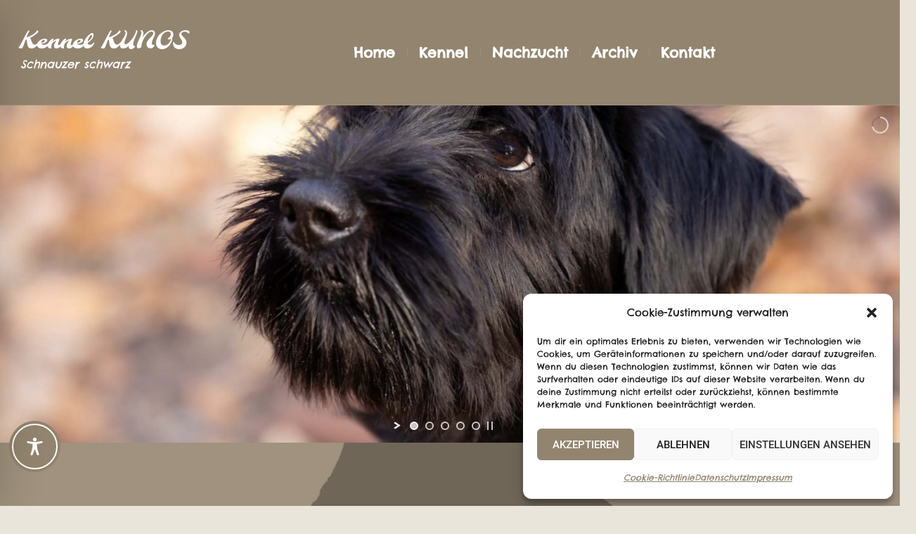

--- FILE ---
content_type: text/css
request_url: https://hofmann-hamburg.de/wp-content/cache/wpfc-minified/qut5x7yi/5x7e0.css
body_size: 38559
content:
html,
body,
div,
span,
applet,
object,
iframe,
h1,
h2,
h3,
h4,
h5,
h6,
p,
blockquote,
figure,
pre,
a,
abbr,
acronym,
address,
big,
cite,
code,
del,
dfn,
em,
font,
ins,
kbd,
q,
s,
samp,
small,
strike,
strong,
sub,
sup,
tt,
var,
b,
u,
i,
center,
dl,
dt,
dd,
ol,
ul,
li,
fieldset,
form,
label,
legend,
table,
caption,
tbody,
tfoot,
thead,
tr,
th,
td {
background: transparent;
border: 0;
margin: 0;
padding: 0;
vertical-align: baseline;
outline: none;
}
html {
height: 100%;
overflow-x: hidden;
position: relative;
-webkit-text-size-adjust: 100%;
-ms-text-size-adjust: 100%;
}
body {
overflow-x: hidden;
position: relative;
text-rendering: optimizeLegibility;
-webkit-font-smoothing: antialiased;
}
*,
*:before,
*:after {
-webkit-box-sizing: border-box;
-moz-box-sizing: border-box;
box-sizing: border-box;
}
article,
aside,
details,
figcaption,
figure,
footer,
header,
hgroup,
menu,
nav,
section,
object,
video,
audio,
embed,
canvas,
iframe,
main,
summary {
display: block;
}
video,
audio,
progress,
canvas {
vertical-align: baseline;
}
video {
background-color: #000000;
}
template,
[hidden],
audio:not([controls]) {
display: none;
}
audio:not([controls]) {
height: 0;
}
iframe {
max-width: 100%;
}
abbr,
address,
progress {
display: inline-block;
text-decoration: none;
}
abbr:not([class]),
acronym {
text-decoration: underline;
}
code {
letter-spacing: 1px;
display: inline-block;
}
h1,
h2,
h3,
h4,
h5,
h6 {
font-weight: normal;
}
#middle ul:after,
#bottom ul:after,
#middle ol:after,
#bottom ol:after {
content: '.';
display: none;
clear: both;
height: 0;
visibility: hidden;
overflow: hidden;
}
dl {
display: block;
overflow: hidden;
}
dt {
display: block;
font-weight: bold;
overflow: hidden;
}
dd {
display: block;
overflow: hidden;
}
del {
text-decoration: line-through;
}
table {
width: 100%;
}
img {
display: inline-block;
color: transparent;
height: auto;
font-size: 0;
vertical-align: middle;
max-width: 100%;
image-rendering: -moz-crisp-edges;
image-rendering: -o-crisp-edges;
image-rendering: -webkit-optimize-contrast;
image-rendering: optimizeQuality;
-ms-interpolation-mode: bicubic;
}
img.wp-smiley,
img.emoji {
font-size: 1em;
}
a {
background: transparent;
}
a:active,
a:hover {
outline: 0;
}
img {
border: 0;
}
figure {
background-image: none !important;
}
fieldset {
margin: 25px 2px 30px;
padding: 1.5em 1em .5em;
border-width: 0;
border-style: solid;
}
fieldset legend {
padding: 3px 10px;
margin-top: -25px;
}
input {
line-height: normal;
}
button,
input,
optgroup,
select,
textarea {
color: inherit;
font: inherit;
margin: 0;
}
textarea {
resize: vertical;
}
button,
html input[type="button"],
input[type="reset"],
input[type="submit"] {
-webkit-appearance: button;
cursor: pointer;
}
optgroup {
font-weight: bold;
}
input[type=number]::-webkit-inner-spin-button,
input[type=number]::-webkit-outer-spin-button {
height: auto;
}
input[type=search] {
-webkit-appearance: textfield;
}
input[type=submit],
input[type=search]::-webkit-search-cancel-button,
input[type=search]::-webkit-search-decoration {
-webkit-appearance: none;
}
input[type="checkbox"],
input[type="radio"] {
padding: 0;
}
button {
overflow: visible;
}
button,
select {
text-transform: none;
}
select {
cursor: pointer;
}
button[disabled],
html input[disabled] {
cursor: default;
pointer-events: none;
}
button::-moz-focus-inner,
input::-moz-focus-inner {
border: 0;
padding: 0;
}
input[type=text]::-ms-clear {
display: none;
}
p:empty {
display: none;
}
:focus {
outline: 0;
}
pre {
white-space: pre-wrap;
}
svg:not(:root) {
overflow: hidden;
}
sub,
sup,
small {
font-size: 75%;
}
sub,
sup {
line-height: 0;
position: relative;
}
sup {
vertical-align: super;
}
sub {
vertical-align: sub;
}
b,
strong {
font-weight: bold;
}
th,
td,
caption {
font-weight: normal;
}
dfn {
font-style: italic;
}
hr {
height: 0;
-webkit-box-sizing: content-box;
-moz-box-sizing: content-box;
box-sizing: content-box;
}
mark {
color: #000000;
}
.sticky,
.bypostauthor,
.screen-reader-text {
outline: none;
}body {
text-align: left;
}
div {
text-align: left;
}
p {
padding: 0 0 22px;
margin: 0;
}
h1,
h2,
h3,
h4,
h5,
h6 {
padding: 0;
margin: 0 0 22px;
letter-spacing: -0.5px;
}
h1 a,
h2 a,
h3 a,
h4 a,
h5 a,
h6 a {
font-family: inherit;
font-size: inherit;
font-weight: inherit;
font-style: inherit;
line-height: inherit;
}
ul,
ol {
list-style-position: inside;
margin-bottom: 22px;
}
iframe {
margin-bottom: 22px;
}
address {
font-style: inherit;
margin: 0 0 22px;
}
ul,
ol {
margin-bottom: 22px;
}
ul li,
ol li {
padding: 8px 0 0;
}
ul ul,
ol ul,
ul ol,
ol ol {
padding: 8px 0 0;
}
ul {
list-style-type: none;
outline: none;
}
ul > li {
display: block;
position: relative;
}
ul > li:before {
content: '';
line-height: 1em;
display: inline-block;
width: 4px;
height: 4px;
margin: 0 10px 0 0;
vertical-align: middle;
position: relative;
background-color: transparent;
-webkit-border-radius: 50%;
border-radius: 50%;
}
ol {
list-style-type: decimal-leading-zero;
}
ul li,
ol li {
padding: 10px 0 0;
}
ul li:first-child,
ol li:first-child {
padding-top: 0;
}
ul ul,
ol ul,
ul ol,
ol ol {
margin: 0 0 0 20px;
padding: 10px 0 0;
}
.esg-grid ul {
padding: 0;
margin: 0;
}
.esg-grid ul li:before {
display: none;
}
iframe {
margin-bottom: 22px;
}
address {
margin: 0 0 22px;
}
pre {
margin: 0 0 22px;
}
dd {
margin: 0 0 22px;
}
table {
border-spacing: 0;
border-collapse: separate;
width: 100%;
margin-bottom: 22px;   }
table:not([class]):not([id]) {
border-spacing: 0;
border-collapse: collapse;
}
table th,
table td {
border-width: 0;
border-style: solid; border-bottom-width: 1px;
border-bottom-style: solid;
}
table tr th:first-child,
table tr td:first-child {
border-left-width: 1px;
border-left-style: solid;
}
table tr th:last-child,
table tr td:last-child {
border-right-width: 1px;
border-right-style: solid;
}
table thead tr:first-child th {
border-top-width: 1px;
border-top-style: solid;
}
table thead tr th,
table thead tr td {
padding: 17px 30px;
}
table thead + tbody tr:first-child th,
table thead + tbody tr:first-child td {
border-top-width: 0;
border-top-style: solid;
}
table.is-style-stripes {
border-width: 0;
border-style: solid;
}
table.is-style-stripes tr:nth-child(odd) {
background-color: transparent !important;
}
table tbody tr:first-child th,
table tbody tr:first-child td {
border-top-width: 1px;
border-top-style: solid;
}
table tbody tr th,
table tbody tr td {
padding: 14px 30px;
}
table tfoot tr th,
table tfoot tr td {
padding: 16px 30px;
}
table caption {
text-align: center;
padding: 20px;
}
.pls-container,
.pls-container table,
.cmsmasters_table,
.tribe-mini-calendar,
.tribe-events-calendar,
.shop_table,
.group_table,
.variations,
.shop_attributes {
border-collapse: collapse;
border-spacing: 0;
vertical-align: middle;
}
input:not([type=submit]):not([type=button]):not([type=radio]):not([type=checkbox]),
textarea,
option {
padding: 10px 15px;
max-width: 100%;
border-width: 1px;
border-style: solid;
-webkit-border-radius: 0px;
border-radius: 0px;
-webkit-box-shadow: none;
box-shadow: none;
}
input:not([type=submit]):not([type=button]):not([type=radio]):not([type=checkbox]) {
height: 42px;
}
input:not([type=submit]):not([type=button]):not([type=radio]):not([type=checkbox]):focus,
textarea:focus {
outline: none;
}
input:-webkit-autofill {
-webkit-animation-name: autofill;
-webkit-animation-fill-mode: both;
}
input[type=submit],
input[type=button],
button {
max-width: 100%;
cursor: pointer;
}
textarea {
overflow: auto;
}
select {
line-height: 1em;
text-indent: 0.01px;
text-overflow: '';
min-width: 100px;
max-width: 100%;
height: 95%;
background-position: 100% center;
background-repeat: no-repeat;
-webkit-appearance: none;
-moz-appearance: none;
-ms-appearance: none;
appearance: none !important;
padding: 10px 40px 10px 15px;
outline: none;
box-shadow: none;
border-width: 1px;
border-style: solid;
-webkit-border-radius: 0px;
border-radius: 0px;
background-image: url(//hofmann-hamburg.de/wp-content/themes/green-farm/img/select.png);
}
select::-ms-expand {
display: none;
}
select[multiple] {
height: auto;
background-image: none;
}
select[multiple] option {
padding-left: 0;
padding-right: 0;
background: none !important;
}
input[type=text],
input[type=search],
input[type=password],
input[type=email],
input[type=tel],
input[type=url],
input[type=number],
input[type=date],
textarea {
-webkit-appearance: none;
-moz-appearance: none;
appearance: none;
}
input[type="date"]::-webkit-clear-button {
display: none;
}
input[type="date"]::-webkit-inner-spin-button {
display: none;
}
.jetpack_subscription_widget #subscribe-email input:not([type=submit]):not([type=button]):not([type=radio]):not([type=checkbox]),
.widget_wysija input:not([type=submit]):not([type=button]):not([type=radio]):not([type=checkbox]) {
width: 100% !important;
padding: 10px 25px !important;
}
.widget_wysija_cont .wysija-submit {
display: inline-block !important;
margin: 0 !important;
}
.single.single-wysijap .cmsmasters_open_post > * {
display: none;
}
.single.single-wysijap .cmsmasters_open_post .cmsmasters_post_content {
display: block;
}
.gform_wrapper input:not([type=submit]):not([type=button]):not([type=radio]):not([type=checkbox]),
.gform_wrapper textarea {
padding: 10px !important;
}
.gform_wrapper select {
padding: 10px !important;
margin: 0 !important;
}
blockquote,
q {
padding-left: 53px;
margin: 0 0 22px; position: relative;
quotes: none;
text-align: center;
}
blockquote:before,
q:before {
content: '\201D';
position: absolute;
left: 0;
top: 0;
}
blockquote > p:last-of-type,
q > p:last-of-type {
margin-bottom: 0;
padding-bottom: 0;
}
blockquote cite,
q cite {
display: block;
}
q {
padding-left: 0;
}
q:before,
q:after {
content: none;
}
nav {
display: block;
height: 100%;
position: relative;
}
nav ul { margin: 0;
padding: 0;
}
nav ul:after {
content: '.';
display: block;
clear: both;
height: 0;
visibility: hidden;
overflow: hidden;
}
nav ul li {
margin: 0;
padding: 0;
}
nav ul li:before {
display: none;
}
nav > div {
height: 100%;
}
nav > div:after {
content: '';
display: inline-block;
vertical-align: middle;
height: 100%;
}
nav > div > ul {
list-style: none;
display: inline-block;
width: 100%;
height: 100%;
vertical-align: middle;
position: relative;
z-index: 202;
zoom: 1;
}
nav > div > ul ul {
list-style: none;
width: 184px;
margin: 20px 0 0;
padding: 10px 0 10px;
visibility: hidden;
position: absolute;
left: 0;
top: 100%;
z-index: 203;
opacity: 0;
border-width: 1px;
border-style: solid;
}
.header_top nav > div > ul ul {
width: 126px;
margin: 20px 0 0;
padding: 10px 0 10px;
}
.header_bot nav > div > ul ul {
width: 184px;
margin: 20px 0 0;
padding: 10px 10px 10px;
}
nav > div > ul ul ul {
margin: 0 0 0 20px;
left: 100%;
top: -11px;
}
.header_top nav > div > ul ul ul {
margin: 0 0 0 20px;
top: -11px;
}
.header_bot nav > div > ul ul ul {
margin: 0 0 0 20px;
top: -11px;
}
nav > div > ul li.menu-item-dropdown-right {
text-align: right;
}
nav > div > ul li.menu-item-dropdown-right * {
text-align: right;
}
nav > div > ul li.menu-item-dropdown-right > ul {
left: auto;
right: 0;
}
nav > div > ul li.menu-item-dropdown-right > ul ul {
margin: 0 20px 0 0;
left: auto;
right: 100%;
}
.header_bot nav > div > ul li.menu-item-dropdown-right > ul ul {
margin: 0 20px 0 0;
}
nav > div > ul li.menu-item-dropdown-right > div.menu-item-mega-container {
left: auto;
right: 0;
}
nav > div > ul li.menu-item-dropdown-right > div.menu-item-mega-container ul {
right: auto;
}
nav > div > ul li:hover > ul {
margin: 1px 0 0;
visibility: visible;
opacity: 1;
}
.header_top nav > div > ul li:hover > ul {
margin: 1px 0 0;
}
.header_bot nav > div > ul li:hover > ul {
margin: 1px 0 0;
}
nav > div > ul li:hover > ul:before {
content: '';
width: 100%;
height: 1px;
position: absolute;
left: 0;
top: -2px;
}
.header_top nav > div > ul li:hover > ul:before {
width: 100%;
height: 1px;
top: -2px;
}
.header_bot nav > div > ul li:hover > ul:before {
width: 100%;
height: 1px;
top: -2px;
}
nav > div > ul li:hover > div.menu-item-mega-container {
margin: 1px 0 0;
visibility: visible;
opacity: 1;
}
.header_bot nav > div > ul li:hover > div.menu-item-mega-container {
margin: 1px 0 0;
}
nav > div > ul li:hover > div.menu-item-mega-container:before {
content: '';
width: 100%;
height: 1px;
position: absolute;
left: 0;
top: -2px;
}
.header_bot nav > div > ul li:hover > div.menu-item-mega-container:before {
width: 100%;
height: 1px;
top: -2px;
}
nav > div > ul li:hover > div.menu-item-mega-container ul {
visibility: visible;
opacity: 1;
}
nav > div > ul li li:hover > ul {
margin: 0 0 0 12px;
}
.header_top nav > div > ul li li:hover > ul {
margin: 0 0 0 1px;
}
.header_bot nav > div > ul li li:hover > ul {
margin: 0 0 0 12px;
}
nav > div > ul li li:hover > ul:before {
width: 12px;
height: 100%;
top: 0;
left: -13px;
}
.header_top nav > div > ul li li:hover > ul:before {
width: 1px;
height: 100%;
left: -2px;
}
.header_bot nav > div > ul li li:hover > ul:before {
width: 12px;
height: 100%;
left: -13px;
}
nav > div > ul li.menu-item-dropdown-right li:hover > ul {
margin: 0 12px 0 0;
}
.header_bot nav > div > ul li.menu-item-dropdown-right li:hover > ul {
margin: 0 12px 0 0;
}
nav > div > ul li.menu-item-dropdown-right li:hover > ul:before {
left: auto;
right: -13px;
}
.header_bot nav > div > ul li.menu-item-dropdown-right li:hover > ul:before {
right: -13px;
}
nav > div > ul li {
display: block;
margin: 0;
padding: 0;
position: relative;
z-index: 203;
}
nav > div > ul li:hover {
z-index: 204;
}
nav > div > ul a {
display: block;
position: relative;
z-index: 204;
}
nav > div > ul .menu-item-mega-description-container {
display: block;
padding: 10px 15px;
overflow: hidden;
}
nav > div > ul .nav_title[class^="cmsmasters-icon-"]:before,
nav > div > ul .nav_title[class*=" cmsmasters-icon-"]:before {
margin: 0 .5em 0 0;
}
nav > div > ul .menu-item-hide-text > a .nav_title[class^="cmsmasters-icon-"]:before,
nav > div > ul .menu-item-hide-text > a .nav_title[class*=" cmsmasters-icon-"]:before {
margin: 0 .3em;
}
nav > div > ul .menu-item-hide-text:not(.menu-item-icon) > a {
display: none;
}
nav > div > ul > li {
float: left;
}
nav > div > ul > li li {
border-bottom-width: 1px;
border-bottom-style: solid;
}
nav > div > ul > li li:last-child {
border-bottom-width: 0;
border-bottom-style: solid;
}
nav > div > ul li.menu-item-mega ul {
background-color: transparent;
border: 0;
width: auto;
margin: 0;
padding: 0;
position: relative;
left: auto;
right: auto;
top: auto;
bottom: auto;
z-index: 203;
}
nav > div > ul div.menu-item-mega-container {
display: block;
width: auto;
margin: 20px 0 0;
padding: 20px 10px 30px;
visibility: hidden;
position: absolute;
left: 0;
top: 100%;
z-index: 203;
opacity: 0;
border-width: 1px;
border-style: solid;
}
.header_bot nav > div > ul div.menu-item-mega-container {
margin: 20px 0 0;
}
nav > div > ul div.menu-item-mega-container > ul {
display: table;
width: 100%;
margin-left: 0;
margin-right: 0;
}
nav > div > ul div.menu-item-mega-container > ul > li {
display: table-cell;
padding: 0 5px;
border-bottom-width: 0;
border-bottom-style: solid;
}
nav > div > ul div.menu-item-mega-container > ul > li > a {
margin-bottom: 10px;
}
nav > div > ul div.menu-item-mega-container > ul > li > a:not([href]) {
background: none;
}
nav > div > ul div.menu-item-mega-container > ul > li > ul {
width: 184px;
margin: 0;
padding: 0;
}
.header_bot nav > div > ul div.menu-item-mega-container > ul > li > ul {
width: 184px;
}
nav > div > ul div.menu-item-mega-container > ul > li:hover > ul {
margin: 0;
padding: 0;
}
.header_bot nav > div > ul div.menu-item-mega-container > ul > li:hover > ul {
margin: 0;
padding: 0;
}
nav > div > ul div.menu-item-mega-container > ul > li a:empty {
padding: 0;
margin: 0;
}
nav > div > ul li.menu-item-mega-fullwidth > div.menu-item-mega-container > ul > li a,
nav > div > ul li.menu-item-mega-fullwidth > div.menu-item-mega-container > ul > li ul {
width: auto;
}
nav > div > ul li.menu-item-mega-fullwidth.menu-item-mega-cols-two > div.menu-item-mega-container > ul > li {
width: 50%;
}
nav > div > ul li.menu-item-mega-fullwidth.menu-item-mega-cols-three > div.menu-item-mega-container > ul > li {
width: 33.33%;
}
nav > div > ul li.menu-item-mega-fullwidth.menu-item-mega-cols-four > div.menu-item-mega-container > ul > li {
width: 25%;
}
nav > div > ul li.menu-item-mega-fullwidth.menu-item-mega-cols-five > div.menu-item-mega-container > ul > li {
width: 20%;
}
.full-width {
min-width: 100%;
}
audio.full-width {
width: 100%;
}
.alignleft,
.fl {
float: left;
}
.alignright,
.fr {
float: right;
}
.aligncenter {
text-align: center;
}
.aligncenter,
.alignnone {
clear: both;
}
img.alignleft,
img.fl {
margin-right: 20px;
margin-bottom: 22px;
}
img.alignright,
img.fr {
margin-left: 20px;
margin-bottom: 22px;
}
img.aligncenter {
margin: 0 auto 22px;
display: block;
}
img.alignnone {
margin-bottom: 22px;
}
.dn {
display: none;
}
.tal,
.ta_left {
text-align: left;
}
.tac,
.ta_center {
text-align: center;
}
.tar,
.ta_right {
text-align: right;
}
.cl,
.clear {
display: block;
clear: both;
}
.ovh {
overflow: hidden;
}
.low_case {
text-transform: lowercase;
}
.up_case {
text-transform: uppercase;
}
.cmsmasters_responsive_width {
display: block;
width: auto;
visibility: hidden;
}
.cmsmasters_column {
position: relative;
min-height: 1px;
}
.cmsmasters_column_sticky {
position: relative;
top: 0;
}
.cmsmasters_column_inner {
width: 100%;
position: relative;
min-height: 1px;
}
.one_first,
.one_half,
.one_third,
.two_third,
.one_fourth,
.three_fourth,
.one_fifth,
.one_sixth {
margin: 0 1.7%;
position: relative;
float: left;
}
.one_sixth {
width: 13.27%;
}
.cmsmasters_row_no_margin > .cmsmasters_row_margin > .one_sixth {
width: 16.67%;
}
.one_fifth {
width: 16.6%;
}
.cmsmasters_row_no_margin > .cmsmasters_row_margin > .one_fifth {
width: 20%;
}
.one_fourth {
width: 21.6%;
}
.cmsmasters_row_no_margin > .cmsmasters_row_margin > .one_fourth {
width: 25%;
}
.one_third {
width: 29.93%;
}
.cmsmasters_row_no_margin > .cmsmasters_row_margin > .one_third {
width: 33.33%;
}
.one_half {
width: 46.6%;
}
.cmsmasters_row_no_margin > .cmsmasters_row_margin > .one_half {
width: 50%;
}
.two_third {
width: 63.27%;
}
.cmsmasters_row_no_margin > .cmsmasters_row_margin > .two_third {
width: 66.67%;
}
.three_fourth {
width: 71.6%;
}
.cmsmasters_row_no_margin > .cmsmasters_row_margin > .three_fourth {
width: 75%;
}
.one_first {
width: 96.6%;
float: none;
position: relative;
display: block;
clear: both;
}
.cmsmasters_row_no_margin > .cmsmasters_row_margin > .one_first {
width: 100%;
}
.cmsmasters_row_margin.cmsmasters_row_columns_behavior {
display: -webkit-flex;
display: -moz-flex;
display: -ms-flex;
display: flex;
-webkit-flex-wrap: wrap;
-moz-flex-wrap: wrap;
-ms-flex-wrap: wrap;
flex-wrap: wrap;
}
.cmsmasters_row_margin.cmsmasters_row_columns_behavior:after {
content: none;
}
.cmsmasters_row_margin.cmsmasters_row_columns_behavior.cmsmasters_131313 {
width: 99.99%;
}
.cmsmasters_row_margin.cmsmasters_row_columns_behavior .cmsmasters_column .cmsmasters_column_inner {
height: 100%;
display: -webkit-flex;
display: -moz-flex;
display: -ms-flex;
display: flex;
-webkit-flex-direction: column;
-moz-flex-direction: column;
-ms-flex-direction: column;
flex-direction: column;
-webkit-align-content: flex-start;
-moz-align-content: flex-start;
-ms-align-content: flex-start;
align-content: flex-start;
}
.cmsmasters_row_margin.cmsmasters_row_columns_behavior .cmsmasters_column .cmsmasters_column_inner:after {
content: none;
}
.cmsmasters_row_margin.cmsmasters_row_columns_behavior .cmsmasters_column .cmsmasters_column_inner > div {
width: 100%;
}
.cmsmasters_row_margin.cmsmasters_row_columns_behavior .cmsmasters_column .cmsmasters_column_inner > div.cmsmasters_posts_slider {
width: calc(100% + 15px * 2);
}
.cmsmasters_row_margin.cmsmasters_row_columns_behavior .cmsmasters_column .cmsmasters_column_inner > div.cmsmasters_pricing_table,
.cmsmasters_row_margin.cmsmasters_row_columns_behavior .cmsmasters_column .cmsmasters_column_inner > div.gallery {
width: calc(103.4%);
}
.cmsmasters_row_margin.cmsmasters_row_columns_behavior .cmsmasters_column .cmsmasters_column_inner > .cmsmasters_featured_block {
height: 100%;
}
.safari_only .cmsmasters_row_margin.cmsmasters_row_columns_behavior .cmsmasters_column,
.safari_mobile_only .cmsmasters_row_margin.cmsmasters_row_columns_behavior .cmsmasters_column {
display: -webkit-flex;
display: -moz-flex;
display: -ms-flex;
display: flex;
}
.safari_only .cmsmasters_row_margin.cmsmasters_row_columns_behavior .cmsmasters_column .cmsmasters_column_inner,
.safari_mobile_only .cmsmasters_row_margin.cmsmasters_row_columns_behavior .cmsmasters_column .cmsmasters_column_inner {
min-width: 100%;
height: auto;
-webkit-flex-direction: row;
-moz-flex-direction: row;
-ms-flex-direction: row;
flex-direction: row;
-webkit-flex-wrap: wrap;
-moz-flex-wrap: wrap;
-ms-flex-wrap: wrap;
flex-wrap: wrap;
-webkit-align-content: flex-start;
-moz-align-content: flex-start;
-ms-align-content: flex-start;
align-content: flex-start;
}
.safari_only .cmsmasters_row_margin.cmsmasters_row_columns_behavior .cmsmasters_column .cmsmasters_column_inner > .cmsmasters_featured_block,
.safari_mobile_only .cmsmasters_row_margin.cmsmasters_row_columns_behavior .cmsmasters_column .cmsmasters_column_inner > .cmsmasters_featured_block {
height: auto;
}
[data-animation] {
opacity: 0;
}
[data-animation].animated {
opacity: 1;
}
#page.cmsmasters_boxed {
width: 1000px;
margin: 0 auto;
}
#page.cmsmasters_boxed #header,
#page.cmsmasters_boxed #footer {
width: 1000px;
}
#page,
#main,
#middle,
.middle_content,
#bottom,
#footer,
.headline,
.headline_outer,
.middle_inner,
.cmsmasters_row,
.cmsmasters_row_outer,
.cmsmasters_row_outer_parent {
width: 100%;
position: relative;
}
.post-password-form,
.header_top_inner,
.header_mid_inner,
.header_bot_inner,
.content_wrap,
.headline_inner,
.bottom_outer,
.footer_inner,
.cmsmasters_row_inner {
position: relative;
width: 980px;
padding: 0 20px;
margin: 0 auto;
}
.content_wrap .post-password-form {
width: auto;
padding: 0;
}
.cmsmasters_row.cmsmasters_row_top_default.cmsmasters_row_bot_default {
z-index: 0;
}
.cmsmasters_row.cmsmasters_row_top_left_diagonal:before,
.cmsmasters_row.cmsmasters_row_bot_left_diagonal:after {
content: '';
background-color: inherit;
width: 150%;
height: 150px;
position: absolute;
left: auto;
right: 0;
top: 0;
bottom: auto;
z-index: 1;
-webkit-transform: rotate(2deg);
-moz-transform: rotate(2deg);
-ms-transform: rotate(2deg);
transform: rotate(2deg);
-webkit-transform-origin: 100% 0;
-moz-transform-origin: 100% 0;
-ms-transform-origin: 100% 0;
transform-origin: 100% 0;
}
.cmsmasters_row.cmsmasters_row_bot_left_diagonal:after {
top: auto;
bottom: 0;
-webkit-transform: rotate(-2deg);
-moz-transform: rotate(-2deg);
-ms-transform: rotate(-2deg);
transform: rotate(-2deg);
}
.cmsmasters_row.cmsmasters_row_top_right_diagonal:before,
.cmsmasters_row.cmsmasters_row_bot_right_diagonal:after {
content: '';
background-color: inherit;
width: 150%;
height: 150px;
position: absolute;
left: 0;
right: auto;
top: 0;
bottom: auto;
z-index: 1;
-webkit-transform: rotate(-2deg);
-moz-transform: rotate(-2deg);
-ms-transform: rotate(-2deg);
transform: rotate(-2deg);
-webkit-transform-origin: 0 0;
-moz-transform-origin: 0 0;
-ms-transform-origin: 0 0;
transform-origin: 0 0;
}
.cmsmasters_row.cmsmasters_row_bot_right_diagonal:after {
top: auto;
bottom: 0;
-webkit-transform: rotate(2deg);
-moz-transform: rotate(2deg);
-ms-transform: rotate(2deg);
transform: rotate(2deg);
}
.cmsmasters_row.cmsmasters_row_top_zigzag:before,
.cmsmasters_row.cmsmasters_row_bot_zigzag:after {
content: '';
background-size: 10px 5px;
height: 5px;
width: 100%;
position: absolute;
left: 0;
right: 0;
top: auto;
bottom: 100%;
z-index: 1;
}
.cmsmasters_row.cmsmasters_row_bot_zigzag:after {
top: 100%;
bottom: auto;
-webkit-transform: rotate(180deg);
-moz-transform: rotate(180deg);
-ms-transform: rotate(180deg);
transform: rotate(180deg);
}
.cmsmasters_row.cmsmasters_row_top_triangle:before,
.cmsmasters_row.cmsmasters_row_bot_triangle:after {
content: '';
background-color: inherit;
z-index: 1;
-webkit-transform: rotate(45deg);
-moz-transform: rotate(45deg);
-ms-transform: rotate(45deg);
transform: rotate(45deg);
width: 30px;
height: 30px;
margin: auto !important;
position: absolute;
left: 0;
right: 0;
top: -15px;
bottom: auto;
}
.cmsmasters_row.cmsmasters_row_bot_triangle:after {
top: auto;
bottom: -15px;
}
.cmsmasters_row .cmsmasters_row_outer_parent {
padding: .1px 0;
z-index: 2;
}
.cmsmasters_row .cmsmasters_row_inner.cmsmasters_row_fullwidth {
width: 100%;
padding: 0 40px;
}
.cmsmasters_row .cmsmasters_row_inner.cmsmasters_row_no_margin > .cmsmasters_row_margin {
margin: 0;
}
.cmsmasters_row .cmsmasters_row_inner.cmsmasters_row_no_margin > .cmsmasters_row_margin > .cmsmasters_column {
margin: 0;
}
.cmsmasters_row .cmsmasters_row_overlay {
width: 100%;
height: 100%;
position: absolute;
top: 0;
left: 0;
}
.cmsmasters_row_margin {
margin: 0 -1.77%;
position: relative;
}
.content_wrap.r_sidebar .cmsmasters_row,
.content_wrap.l_sidebar .cmsmasters_row,
.content_wrap .opened-article .cmsmasters_row,
.content_wrap .cmsmasters_tabs .cmsmasters_row {
-webkit-box-sizing: content-box;
-moz-box-sizing: content-box;
box-sizing: content-box;
}
.content_wrap.r_sidebar .cmsmasters_row .cmsmasters_row_inner,
.content_wrap.l_sidebar .cmsmasters_row .cmsmasters_row_inner,
.content_wrap .opened-article .cmsmasters_row .cmsmasters_row_inner,
.content_wrap .cmsmasters_tabs .cmsmasters_row .cmsmasters_row_inner {
width: 100%;
padding: 0;
}
.content_wrap.cmsmasters_set_fullwidth {
width: 100%;
padding: 0;
}
#page:after,
#middle:after,
.middle_inner:after,
.middle_content:after,
#bottom:after,
.bottom_bg:after,
.content_wrap:after,
.cmsmasters_row_inner:after,
.cmsmasters_row_margin:after,
.cmsmasters_column_inner:after {
content: '.';
display: block;
clear: both;
height: 0;
visibility: hidden;
overflow: hidden;
}
#middle {
z-index: 1;
}
.middle_content {
padding: 60px 0;
}
.middle_content:empty {
display: none;
}
.content {
width: 74.139%;
padding: 60px 0;
position: relative;
float: left;
}
.content.fr {
float: right;
}
.sidebar {
width: 25.861%;
padding: 60px 0 60px 40px;
position: relative;
float: right;
}
.sidebar.fl {
padding: 60px 40px 60px 0;
float: left;
}
.sidebar .widget {
border-bottom-width: 1px;
border-bottom-style: solid;
padding-bottom: 35px;
margin-bottom: 35px;
}
.sidebar .widget:last-child {
border-bottom-width: 0;
border-bottom-style: solid;
margin-bottom: 0;
padding-bottom: 0;
}
.bottom_bg {
padding-top: 80px;
padding-bottom: 0;
}
.bottom_inner {
margin: 0 -1.7%;
}
.bottom_inner:after {
content: '.';
display: block;
clear: both;
height: 0;
visibility: hidden;
overflow: hidden;
}
.bottom_inner aside {
position: relative;
float: left;
margin: 0 1.7%;
}  .cmsmasters_theme_icon_post_link:before {
content: '\e84b';
}
.cmsmasters_theme_icon_comment:before {
content: '\e87c';
}
.cmsmasters_theme_icon_like:before {
content: '\e889';
}
.cmsmasters_theme_icon_search:before {
content: '\e88f';
}
.cmsmasters_theme_icon_cancel:before {
content: '\eabc';
}
.cmsmasters_theme_icon_resp_nav:before {
content: '\e925';
}
.cmsmasters_theme_icon_person:before {
content: '\e813';
}
.cmsmasters_theme_icon_image:before {
content: '\e831';
}
.cmsmasters_theme_icon_check:before {
content: '\eabb';
}
.cmsmasters_theme_icon_date:before {
content: '\eb04';
}
.cmsmasters_theme_icon_time:before {
content: '\e880';
}
.cmsmasters_theme_icon_money:before {
content: '\e829';
}
.cmsmasters_theme_icon_spinner:before {
content: '\e9fd';
} .cmsmasters_theme_icon_slide_top:before {
content: '\eb23';
}
.cmsmasters_theme_icon_slide_prev:before,
.cmsmasters_theme_icon_comments_nav_prev:before,
.cmsmasters_theme_icon_pagination_prev:before {
content: '\eb21';
}
.cmsmasters_theme_icon_slide_next:before,
.cmsmasters_theme_icon_comments_nav_next:before,
.cmsmasters_theme_icon_pagination_next:before {
content: '\eb22';
}
.cmsmasters_theme_custom_icon_slide_top:before {
content: '\e803';
}
.cmsmasters_theme_icon_slide_bottom:before {
content: '\eb20';
}
.cmsmasters_theme_icon_resp_nav_slide_up:before {
content: '\eb23';
}
.cmsmasters_theme_icon_resp_nav_slide_down:before {
content: '\eb22';
} .cmsmasters_theme_icon_user_mail:before {
content: '\e885';
}
.cmsmasters_theme_icon_user_website:before {
content: '\e836';
}
.cmsmasters_theme_icon_user_phone:before {
content: '\e805';
}
.cmsmasters_theme_icon_user_address:before {
content: '\e895';
} .cmsmasters_theme_icon_user_twitter:before {
content: '\ea97';
} #page .cmsmasters_theme_icon_basket:before {
content: '\e80e';
font-family: "fontello-custom";
}
.cmsmasters_theme_icon_star_empty:before {
content: '\e8aa';
}
.cmsmasters_theme_icon_star_full:before {
content: '\e8aa';
} .cmsmasters_theme_icon_std:before {
content: '\e85f';
}
.cmsmasters_theme_icon_video:before {
content: '\e87d';
}
.cmsmasters_theme_icon_image:before,
.cmsmasters_theme_icon_gallery:before {
content: '\e916';
}
.cmsmasters_theme_icon_audio:before {
content: '\e860';
}  .cmsmasters_prev_arrow,
.cmsmasters_next_arrow {
display: inline-block;
width: 46px;
height: 46px;
vertical-align: middle;
position: relative;
text-align: center;
border-width: 1px;
border-style: solid;
}
.cmsmasters_prev_arrow:after,
.cmsmasters_next_arrow:after {
content: '';
display: inline-block;
vertical-align: middle;
height: 100%;
}
.cmsmasters_prev_arrow span,
.cmsmasters_next_arrow span {
display: inline-block;
position: relative;
width: 11px;
height: 11px;
font-size: 10px;
font-weight: normal;
line-height: 11px;
vertical-align: middle;
}
.cmsmasters_prev_arrow span:before,
.cmsmasters_next_arrow span:before {
font-family: 'fontello-custom';
display: inline-block;
width: 1em;
height: 1em;
}
.cmsmasters_prev_arrow span:before {
content: '\e801';
}
.cmsmasters_next_arrow span:before {
content: '\e802';
} .cmsmasters_prev_arrow_pixel,
.cmsmasters_next_arrow_pixel {
background: #000000;
width: 1px;
height: 1px;
margin: auto !important;
position: absolute;
left: 0;
right: auto;
top: 0;
bottom: 0;
}
.cmsmasters_prev_arrow_pixel:before,
.cmsmasters_next_arrow_pixel:before,
.cmsmasters_prev_arrow_pixel:after,
.cmsmasters_next_arrow_pixel:after,
.cmsmasters_prev_arrow_pixel span:before,
.cmsmasters_next_arrow_pixel span:before,
.cmsmasters_prev_arrow_pixel span:after,
.cmsmasters_next_arrow_pixel span:after {
content: '';
background: transparent;
position: absolute;
width: 1px;
border-top-width: 1px;
border-top-style: solid;
border-bottom-width: 1px;
border-bottom-style: solid;
}
.cmsmasters_prev_arrow_pixel:before,
.cmsmasters_next_arrow_pixel:before {
height: 3px;
left: 1px;
top: -1px;
}
.cmsmasters_prev_arrow_pixel:after,
.cmsmasters_next_arrow_pixel:after {
height: 5px;
left: 2px;
top: -2px;
}
.cmsmasters_prev_arrow_pixel span:before,
.cmsmasters_next_arrow_pixel span:before {
height: 7px;
left: 3px;
top: -3px;
}
.cmsmasters_prev_arrow_pixel span:after,
.cmsmasters_next_arrow_pixel span:after {
height: 9px;
left: 4px;
top: -4px;
}
.cmsmasters_next_arrow_pixel {
right: 0;
left: auto;
}
.cmsmasters_next_arrow_pixel:before {
left: auto;
right: 1px;
}
.cmsmasters_next_arrow_pixel:after {
left: auto;
right: 2px;
}
.cmsmasters_next_arrow_pixel span:before {
left: auto;
right: 3px;
}
.cmsmasters_next_arrow_pixel span:after {
left: auto;
right: 4px;
}
.cmsmasters_top_arrow_pixel,
.cmsmasters_bot_arrow_pixel {
background: #000000;
width: 1px;
height: 1px;
margin: auto !important;
position: absolute;
left: 0;
right: 0;
top: -4px;
bottom: 0;
}
.cmsmasters_top_arrow_pixel:before,
.cmsmasters_bot_arrow_pixel:before,
.cmsmasters_top_arrow_pixel:after,
.cmsmasters_bot_arrow_pixel:after,
.cmsmasters_top_arrow_pixel span:before,
.cmsmasters_bot_arrow_pixel span:before,
.cmsmasters_top_arrow_pixel span:after,
.cmsmasters_bot_arrow_pixel span:after {
content: '';
background: transparent;
position: absolute;
height: 1px;
border-left-width: 1px;
border-left-style: solid;
border-right-width: 1px;
border-right-style: solid;
}
.cmsmasters_top_arrow_pixel:before,
.cmsmasters_bot_arrow_pixel:before {
width: 3px;
top: 1px;
left: -1px;
}
.cmsmasters_top_arrow_pixel:after,
.cmsmasters_bot_arrow_pixel:after {
width: 5px;
top: 2px;
left: -2px;
}
.cmsmasters_top_arrow_pixel span:before,
.cmsmasters_bot_arrow_pixel span:before {
width: 7px;
top: 3px;
left: -3px;
}
.cmsmasters_top_arrow_pixel span:after,
.cmsmasters_bot_arrow_pixel span:after {
width: 9px;
top: 4px;
left: -4px;
}
.cmsmasters_bot_arrow_pixel {
top: 4px;
}
.cmsmasters_bot_arrow_pixel:before {
top: auto;
bottom: 1px;
}
.cmsmasters_bot_arrow_pixel:after {
top: auto;
bottom: 2px;
}
.cmsmasters_bot_arrow_pixel span:before {
top: auto;
bottom: 3px;
}
.cmsmasters_bot_arrow_pixel span:after {
top: auto;
bottom: 4px;
} .post-password-form {
padding-top: 40px;
}
.post-password-form p:first-child {
font-weight: bold;
}
.post-password-form label {
display: inline-block;
vertical-align: bottom;
}
.post-password-form input[type="password"] {
display: block;
}
.post-password-form input[type=submit] {
line-height: 100%;
display: inline-block;
margin: 0 0 0 5px;
vertical-align: bottom;
} .preloader {
display: block;
width: 100%;
height: 0;
padding-bottom: 58.14%;
position: relative;
text-align: center;
}
.preloader .full-width {
width: 100%;
height: 100%;
position: absolute;
top: 0;
left: 0;
}
.preloader.highImg {
height: auto;
padding: 0;
}
.preloader.highImg .full-width {
height: auto;
position: relative;
top: auto;
left: auto;
} .resizable_block {
display: block;
width: 100%;
height: 0;
padding-bottom: 58.14%;
position: relative;
overflow: hidden;
}
.resizable_block .full-width {
width: 100%;
height: 100%;
position: absolute;
top: 0;
left: 0;
} .cmsmasters_img_wrap {
display: block;
position: relative;
text-align: center;
overflow: hidden;
}
.cmsmasters_img_wrap .img_placeholder {
width: 100%;
height: 100%;
position: absolute;
left: 0;
top: 0;
border-width: 1px;
border-style: solid;
}
.cmsmasters_img_wrap .img_placeholder:before {
font-size: 40px;
width: 1em;
height: 1em;
margin: auto !important;
position: absolute;
left: 0;
right: 0;
top: 0;
bottom: 0;
}
.cmsmasters_img_wrap .highImg .img_placeholder {
display: block;
padding-bottom: 58.14%;
position: relative;
} .cmsmasters_img_rollover_wrap {
display: block;
position: relative;
overflow: hidden;
}
.cmsmasters_img_rollover_wrap .img_placeholder {
width: 100%;
height: 100%;
position: absolute;
left: 0;
top: 0;
border-width: 1px;
border-style: solid;
}
.cmsmasters_img_rollover_wrap .img_placeholder:before {
font-size: 40px;
width: 1em;
height: 1em;
margin: auto !important;
position: absolute;
left: 0;
right: 0;
top: 0;
bottom: 0;
}
.cmsmasters_img_rollover_wrap.highImg .img_placeholder {
display: block;
padding-bottom: 58.14%;
position: relative;
}
.cmsmasters_img_rollover_wrap .cmsmasters_img_rollover {
width: 100%;
height: 100%;
position: absolute;
left: 0;
top: 0;
text-align: center;
opacity: 0;
}
.cmsmasters_img_rollover_wrap .cmsmasters_img_rollover:after {
content: '';
display: inline-block;
vertical-align: middle;
height: 100%;
}
.cmsmasters_img_rollover_wrap .cmsmasters_img_rollover .cmsmasters_open_post_link {
display: inline-block;
}
.cmsmasters_img_rollover_wrap .cmsmasters_open_link,
.cmsmasters_img_rollover_wrap .cmsmasters_image_link {
display: block;
width: 100%;
height: 100%;
position: absolute;
left: 0;
top: 0;
}
.cmsmasters_img_rollover_wrap:hover .cmsmasters_img_rollover {
opacity: 1;
} .img_placeholder_small {
height: 60px;
width: 60px;
border-width: 1px;
border-style: solid;
display: block;
position: relative;
}
.img_placeholder_small:before {
font-size: 18px;
width: 1em;
height: 1em;
margin: auto !important;
position: absolute;
left: 0;
right: 0;
top: 0;
bottom: 0;
} .wp-video-shortcode,
.mejs-layer {
max-width: 100%;
}
.mejs-container.wp-video-shortcode,
.mejs-container.wp-audio-shortcode {
margin-bottom: 22px;
max-width: 100%;
}
.cmsmasters_video_wrap {
width: 100%;
max-width: 100%;
height: 0;
padding-bottom: 58.14%;
margin-bottom: 22px;
overflow: hidden;
position: relative;
}
.cmsmasters_video_wrap > div {
width: 100% !important;
height: 100%;
position: absolute;
left: 0;
top: 0;
}
.cmsmasters_video_wrap iframe {
width: 100%;
max-width: auto;
height: 100%;
margin-bottom: 0;
position: absolute;
left: 0;
top: 0;
}
.cmsmasters_video_wrap .wp-video-shortcode,
.cmsmasters_video_wrap .mejs-layer {
width: 100% !important;
height: 100% !important;
position: absolute;
left: 0;
top: 0;
}
.cmsmasters_video_wrap .wp-video-shortcode .mejs-overlay-button,
.cmsmasters_video_wrap .mejs-layer .mejs-overlay-button {
margin-top: -50px !important;
} .search_bar_wrap {
display: inline-block;
width: 100%;
position: relative;
}
.search_bar_wrap .search_field {
padding: 0;
margin: 0;
overflow: hidden;
}
.search_bar_wrap .search_field input {
width: 100%;
}
#middle .search_bar_wrap .search_field input,
#bottom .search_bar_wrap .search_field input {
padding-right: 42px;
}
.search_bar_wrap .search_button {
padding: 0;
margin: 0;
width: 42px;
height: 100%;
margin: auto !important;
position: absolute;
left: auto;
right: 0;
top: 0;
bottom: 0;
overflow: hidden;
}
.search_bar_wrap .search_button button {
background: none;
display: block;
width: 100%;
height: 100%;
padding: 0;
margin: 0;
cursor: pointer;
position: relative;
border-width: 0;
border-style: solid;
-webkit-box-shadow: none;
box-shadow: none;
}
.search_bar_wrap .search_button button:before {
font-size: 13px;
line-height: 14px;
font-weight: bold;
width: 1em;
height: 1em;
margin: auto !important;
position: absolute;
left: 10px;
right: 100%;
top: 0;
bottom: 0;
}
.search_bar_wrap .search_button button:hover {
background: none;
} .social_wrap {
display: block;
height: 100%;
position: relative;
overflow: hidden;
}
.social_wrap .social_wrap_inner {
height: 100%;
}
.social_wrap .social_wrap_inner:after {
content: '';
display: inline-block;
vertical-align: middle;
height: 100%;
}
.social_wrap ul {
list-style: none;
display: inline-block;
margin: 0;
padding: 0;
vertical-align: middle;
}
.social_wrap li {
display: inline-block;
margin: 0 2px 0 0;
padding: 0;
position: relative;
vertical-align: middle;
}
.social_wrap li:last-child {
margin: 0;
}
.social_wrap li:before {
display: none;
}
.social_wrap a {
display: block;
width: 20px;
height: 20px;
position: relative;
}
.social_wrap a:before {
width: 1em;
height: 1em;
margin: auto !important;
position: absolute;
left: 0;
right: 0;
top: 0;
bottom: 0;
} .cmsmasters_owl_slider:not(.owl-carousel) > div {
width: 0;
height: 0;
visibility: hidden;
}
.owl-carousel {
width: 100%;
position: relative;
-ms-touch-action: pan-y;
display: none;
}
.owl-carousel .owl-wrapper-outer {
width: 100%;
position: relative;
overflow: hidden;
}
.owl-carousel .owl-wrapper-outer.autoHeight {
-webkit-transition: height 0.5s ease-in-out;
-moz-transition: height 0.5s ease-in-out;
-ms-transition: height 0.5s ease-in-out;
-o-transition: height 0.5s ease-in-out;
transition: height 0.5s ease-in-out;
}
.owl-carousel .owl-wrapper-outer .owl-wrapper {
position: relative;
display: none;
}
.owl-carousel .owl-wrapper-outer .owl-wrapper:after {
content: '.';
line-height: 0;
height: 0;
visibility: hidden;
display: block;
clear: both;
}
.owl-carousel .owl-wrapper-outer .owl-wrapper .owl-item {
float: left;
}
.owl-carousel .owl-wrapper-outer .owl-wrapper,
.owl-carousel .owl-wrapper-outer .owl-item {
-webkit-backface-visibility: hidden;
-moz-backface-visibility: hidden;
-ms-backface-visibility: hidden;
-webkit-transform: translate3d(0, 0, 0);
-moz-transform: translate3d(0, 0, 0);
-ms-transform: translate3d(0, 0, 0);
}
.ie_only .owl-carousel .owl-wrapper-outer .owl-wrapper,
.ie_only .owl-carousel .owl-wrapper-outer .owl-item {
-ms-backface-visibility: visible;
}
.owl-carousel .owl-controls {
-webkit-user-select: none;
-khtml-user-select: none;
-moz-user-select: none;
-ms-user-select: none;
user-select: none;
-webkit-tap-highlight-color: rgba(0, 0, 0, 0);
}
.owl-pagination {
display: block;
width: 100%;
position: absolute;
left: 0;
bottom: 0;
text-align: center;
}
.owl-pagination .owl-page {
position: relative;
display: inline-block;
width: 10px;
height: 10px;
margin: 0 5px 2px;
text-indent: -9999px;
cursor: pointer;
border-width: 1px;
border-style: solid;
-webkit-border-radius: 50%;
border-radius: 50%;
}
.owl-pagination .owl-page:before {
content: '';
position: absolute;
top: -2px;
left: -2px;
width: 12px;
height: 12px;
display: block;
border-width: 1px;
border-style: solid;
-webkit-border-radius: 50%;
border-radius: 50%;
opacity: 0;
}
.owl-pagination .owl-page:hover:before,
.owl-pagination .owl-page.active:before {
opacity: 1;
}
.owl-pagination .owl-page.active {
cursor: default;
}
.owl-pagination .owl-page span {
-webkit-border-radius: 50%;
border-radius: 50%;
display: block;
width: 8px;
height: 8px;
}
.owl-buttons > div {
display: inline-block;
cursor: pointer;
position: absolute;
top: 50%;
margin-top: -23px;
}
.owl-buttons > div.owl-prev {
left: 0;
}
.owl-buttons > div.owl-next {
right: 0;
} #slide_top {
text-align: center;
width: 50px;
height: 50px;
position: fixed;
bottom: 50px;
right: 20px;
z-index: 999;
display: none;
border-width: 1px;
border-style: solid;
}
#slide_top:before {
font-size: 10px;
line-height: 50px;
}
#slide_top > span {
display: inline-block;
text-indent: -9999px;
} .opened-article {
outline: none;
} .cmsmasters_likes a,
.cmsmasters_comments a {
font-size: 12px;
line-height: 16px;
padding: 0 0 0 1px;
cursor: pointer;
}
.cmsmasters_likes a:before,
.cmsmasters_comments a:before {
position: relative;
top: 1px;
width: 14px;
}
.cmsmasters_likes a.active,
.cmsmasters_comments a.active {
cursor: default;
}
.cmsmasters_likes a span,
.cmsmasters_comments a span {
margin: 0 0 0 5px;
} .button,
input[type=submit],
input[type=button],
button {
display: inline-block;
padding: 0 30px;
cursor: pointer;
position: relative;
box-shadow: none;
text-align: center;
border-width: 1px;
border-style: solid;
-webkit-border-radius: 22px;
border-radius: 22px;
white-space: nowrap;
} .cmsmasters_items_filter_wrap {
padding: 0 0 40px;
position: relative;
overflow: hidden;
}
.cmsmasters_items_filter_wrap .cmsmasters_items_filter {
position: relative;
overflow: hidden;
}
.cmsmasters_items_filter_wrap .cmsmasters_items_sort_block {
display: block;
position: relative;
float: right;
overflow: hidden;
}
.cmsmasters_items_filter_wrap .cmsmasters_items_sort_but {
display: block;
margin: 0 0 0 10px;
padding-left: 25px;
padding-right: 48px;
float: left;
}
.cmsmasters_items_filter_wrap .cmsmasters_items_sort_but:before {
font-family: 'fontello-custom';
font-size: 10px;
line-height: 11px;
content: '\e800';
display: block;
width: 11px;
height: 11px;
position: absolute;
right: 18px;
top: 50%;
margin-top: -6px;
}
.cmsmasters_items_filter_wrap .cmsmasters_items_sort_but.reversed:before {
-webkit-transform: rotate(-180deg);
-moz-transform: rotate(-180deg);
transform: rotate(-180deg);
}
.cmsmasters_items_filter_wrap .cmsmasters_items_filter_block {
position: relative;
overflow: hidden;
}
.cmsmasters_items_filter_wrap .cmsmasters_items_filter_but {
display: none;
}
.cmsmasters_items_filter_wrap .cmsmasters_items_filter_list {
margin: 0;
padding: 0;
overflow: hidden;
}
.cmsmasters_items_filter_wrap .cmsmasters_items_filter_list li {
display: inline-block;
margin: 0;
padding: 0;
overflow: hidden;
}
.cmsmasters_items_filter_wrap .cmsmasters_items_filter_list li:before {
content: none;
}
.cmsmasters_items_filter_wrap .cmsmasters_items_filter_list li a {
background-color: transparent;
display: inline-block;
cursor: pointer;
padding-left: 20px;
padding-right: 20px;
border-color: transparent;
background: transparent;
}
.cmsmasters_items_filter_wrap .cmsmasters_items_filter_list li.current a {
cursor: default;
} .cmsmasters_wrap_more_items {
width: 100%;
position: relative;
overflow: hidden;
}
.cmsmasters_wrap_more_items.cmsmasters_loading {
min-height: 60px;
}
.cmsmasters_wrap_more_items.cmsmasters_loading:before {
font-size: 30px;
width: 1em;
height: 1em;
margin: auto !important;
position: absolute;
left: 0;
right: 0;
top: auto;
bottom: 0;
}
.cmsmasters_wrap_items_loader {
padding: 40px 0 0;
text-align: center;
overflow: hidden;
}
.cmsmasters_wrap_items_loader .cmsmasters_items_loader {
display: inline-block;
}
.cmsmasters_wrap_pagination {
padding: 70px 0 0;
overflow: hidden;
}
.cmsmasters_wrap_pagination ul {
display: inline-block;
padding: 0;
margin: 0;
}
.cmsmasters_wrap_pagination ul li {
display: block;
margin: 0 2px 0 0;
padding: 0;
float: left;
}
.cmsmasters_wrap_pagination ul li:before {
content: none;
}
.cmsmasters_wrap_pagination ul li .page-numbers {
line-height: 38px !important;
display: block;
min-width: 37px;
height: 37px;
position: relative;
border-width: 1px;
border-style: solid;
text-align: center;
}
.cmsmasters_wrap_pagination ul li .page-numbers .cmsmasters_theme_icon_slide_prev,
.cmsmasters_wrap_pagination ul li .page-numbers .cmsmasters_theme_icon_slide_next {
font-size: 10px;
line-height: 11px;
width: 1em;
height: 1em;
margin: auto !important;
position: absolute;
left: 0;
right: 0;
top: 0;
bottom: 0;
}
.cmsmasters_wrap_pagination ul li .page-numbers .cmsmasters_theme_icon_slide_prev:before,
.cmsmasters_wrap_pagination ul li .page-numbers .cmsmasters_theme_icon_slide_next:before {
font-family: 'fontello-custom';
}
.cmsmasters_wrap_pagination ul li .page-numbers .cmsmasters_theme_icon_slide_prev:before {
content: '\e801';
}
.cmsmasters_wrap_pagination ul li .page-numbers .cmsmasters_theme_icon_slide_next:before {
content: '\e802';
}
.cmsmasters_wrap_pagination:empty {
display: none;
} .post_nav {
padding: 50px 0 0;
position: relative;
overflow: hidden;
}
.post_nav > span {
display: block;
position: relative;
max-width: 50%;
min-height: 30px;
}
.post_nav > span a {
display: inline-block;
padding: 24px 0 0;
position: relative;
z-index: 2;
}
.post_nav > span .cmsmasters_next_arrow,
.post_nav > span .cmsmasters_prev_arrow {
position: absolute;
top: 0;
}
.post_nav > span .post_nav_sub {
position: absolute;
top: 1px;
display: block;
white-space: nowrap;
}
.post_nav > span .post_nav_type {
text-transform: capitalize;
}
.post_nav > span.cmsmasters_prev_post {
padding-left: 0;
padding-right: 20px;
float: left;
}
.post_nav > span.cmsmasters_prev_post .post_nav_sub {
left: 65px;
}
.post_nav > span.cmsmasters_prev_post a {
padding-left: 65px;
padding-right: 0;
}
.post_nav > span.cmsmasters_prev_post > .cmsmasters_prev_arrow {
left: 1px;
right: auto;
}
.post_nav > span.cmsmasters_next_post {
padding-left: 20px;
padding-right: 0;
float: right;
text-align: right;
}
.post_nav > span.cmsmasters_next_post .post_nav_sub {
right: 65px;
}
.post_nav > span.cmsmasters_next_post a {
padding-left: 0;
padding-right: 65px;
}
.post_nav > span.cmsmasters_next_post > .cmsmasters_next_arrow {
left: auto;
right: 1px;
} .share_posts {
padding: 50px 0 0;
margin-top: 30px;
position: relative;
overflow: hidden;
border-top-width: 1px;
border-top-style: solid;
}
.share_posts .share_posts_inner {
position: relative;
overflow: hidden;
}
.share_posts a {
margin: 0 30px 0 0;
position: relative;
}
.share_posts a:last-child {
margin-right: 0;
} .about_author {
padding: 50px 0 0;
margin-top: 50px;
position: relative;
border-top-width: 1px;
border-top-style: solid;
}
.about_author .about_author_title {
margin-bottom: 7px;
}
.about_author .about_author_inner {
padding: 30px 0 10px;
overflow: hidden;
}
.about_author .about_author_avatar {
margin: 0 30px 0 0;
float: left;
overflow: hidden;
}
.about_author .about_author_avatar img {
-webkit-border-radius: 50%;
border-radius: 50%;
}
.about_author .about_author_cont {
position: relative;
overflow: hidden;
}
.about_author .about_author_cont p {
padding: 0 0 10px;
}
.about_author .about_author_cont_title {
margin: 5px 0 10px;
} .cmsmasters_single_slider {
padding: 50px 0 0;
margin-top: 50px;
position: relative;
overflow: hidden;
border-top-width: 1px;
border-top-style: solid;
}
.cmsmasters_single_slider .preloader {
padding-bottom: 72.41%;
}
.cmsmasters_single_slider .preloader.highImg {
height: auto;
padding: 0;
}
.cmsmasters_single_slider .cmsmasters_owl_slider {
padding: 60px 0 0px;
}
.cmsmasters_single_slider .cmsmasters_single_slider_title {
margin-bottom: -30px;
padding-right: 80px;
}
.cmsmasters_single_slider .cmsmasters_single_slider_no_items {
margin-top: 50px;
}
.cmsmasters_single_slider .cmsmasters_single_slider_wrap {
padding-top: 70px;
}
.cmsmasters_single_slider .cmsmasters_single_slider_inner {
margin: 0 -10px;
}
.cmsmasters_single_slider .cmsmasters_single_slider_inner .owl-buttons {
position: absolute;
right: 10px;
top: 0;
width: 77px;
}
.cmsmasters_single_slider .cmsmasters_single_slider_inner .owl-buttons > div {
top: 0;
margin: 0;
}
.cmsmasters_single_slider .cmsmasters_single_slider_inner .owl-buttons > div .cmsmasters_prev_arrow,
.cmsmasters_single_slider .cmsmasters_single_slider_inner .owl-buttons > div .cmsmasters_next_arrow {
width: 37px;
height: 37px;
}
.cmsmasters_single_slider .cmsmasters_single_slider_item {
min-width: 200px;
padding: 0 11px;
position: relative;
}
.cmsmasters_single_slider .cmsmasters_single_slider_item_outer {
position: relative;
overflow: hidden;
}
.cmsmasters_single_slider .cmsmasters_single_slider_item_inner {
padding: 15px 0;
position: relative;
overflow: hidden;
}
.cmsmasters_single_slider .cmsmasters_single_slider_item_title {
margin: 0;
padding: 0;
} .post_comments {
padding: 50px 0 0;
margin-top: 50px;
position: relative;
border-top-width: 1px;
border-top-style: solid;
}
.post_comments:after {
content: '.';
display: block;
clear: both;
height: 0;
visibility: hidden;
overflow: hidden;
}
.post_comments .post_comments_title {
margin: 0;
}
.post_comments .cmsmasters_comment_item_content > ul,
.post_comments .cmsmasters_comment_item_content > ol {
margin: 0 0 20px;
padding: 0;
}
.cmsmasters_comments_closed {
margin: 20px 0;
}
.comments_nav {
padding: 10px 0;
overflow: hidden;
}
.comments_nav .comments_nav_prev {
float: left;
}
.comments_nav .comments_nav_next {
float: right;
}
.commentlist {
list-style: none;
margin: 0;
padding: 15px 0 0;
}
.commentlist:after {
content: '.';
display: block;
clear: both;
height: 0;
visibility: hidden;
overflow: hidden;
}
.commentlist .children {
list-style: none;
margin: 0;
padding: 0 0 0 20px;
}
.commentlist .comment {
margin: 0;
padding: 30px 0 0;
}
.commentlist .comment:before {
content: none;
}
.commentlist .comment:after {
content: '.';
display: block;
clear: both;
height: 0;
visibility: hidden;
overflow: hidden;
}
.cmsmasters_comment_item {
position: relative;
padding-bottom: 30px;
border-bottom-width: 1px;
border-bottom-style: solid;
}
.cmsmasters_comment_item:after {
content: '.';
display: block;
clear: both;
height: 0;
visibility: hidden;
overflow: hidden;
}
.cmsmasters_comment_item .cmsmasters_comment_item_avatar {
padding-right: 30px;
display: block;
float: left;
overflow: hidden;
text-align: center;
}
.cmsmasters_comment_item .cmsmasters_comment_item_avatar img {
-webkit-border-radius: 50%;
border-radius: 50%;
display: block;
}
.cmsmasters_comment_item .comment-edit-link {
display: inline-block;
margin-top: 10px;
}
.cmsmasters_comment_item .cmsmasters_comment_item_cont {
position: relative;
overflow: hidden;
}
.cmsmasters_comment_item .cmsmasters_comment_item_cont_info {
position: relative;
overflow: hidden;
}
.cmsmasters_comment_item .cmsmasters_comment_item_cont_info > a {
display: inline-block;
}
.cmsmasters_comment_item .cmsmasters_comment_item_title {
display: inline-block;
margin: 0;
padding: 0;
}
.cmsmasters_comment_item .comment-reply-link {
float: right;
margin-left: 12px;
}
.cmsmasters_comment_item .cmsmasters_comment_item_date {
float: right;
}
.cmsmasters_comment_item .cmsmasters_comment_item_content {
padding-top: 15px;
}
.cmsmasters_comment_item .cmsmasters_comment_item_content > *:last-child {
margin-bottom: 0;
padding-bottom: 0;
} .comment-respond {
padding: 50px 0 0;
position: relative;
}
.comment-respond:after {
content: '.';
display: block;
clear: both;
height: 0;
visibility: hidden;
overflow: hidden;
}
.comment-respond label {
margin-bottom: 6px;
display: inline-block;
}
.comment-respond textarea {
min-height: 160px;
}
.comment-respond p {
padding-bottom: 12px;
}
.comment-respond .comment-reply-title {
position: relative;
}
.comment-respond .comment-reply-title small {
float: right;
}
.comment-respond .comment-form {
position: relative;
width: 60%;
}
.comment-respond .comment-form:after {
content: '.';
display: block;
clear: both;
height: 0;
visibility: hidden;
overflow: hidden;
}
.comment-respond .comment-form input[type=text],
.comment-respond .comment-form textarea {
width: 100%;
}
.comment-respond .comment-notes,
.comment-respond .logged-in-as {
padding-bottom: 20px;
display: block;
clear: both;
}
.comment-respond .comment-form-author,
.comment-respond .comment-form-email {
clear: left;
width: 100%;
}
.comment-respond .comment-form-cookies-consent {
float: none;
display: block;
clear: both;
}
.comment-respond .comment-form-cookies-consent input,
.comment-respond .comment-form-cookies-consent label {
display: inline-block;
vertical-align: middle;
}
.comment-respond .comment-form-cookies-consent label {
margin-left: 5px;
}
.comment-respond .form-submit {
padding-top: 10px;
display: block;
clear: both;
} .cmsmasters_pings_list {
margin-top: 50px;
padding-top: 50px;
border-top-width: 1px;
border-top-style: solid;
}
.pingslist .pingback {
position: relative;
padding: 8px 50px 8px 0;
border-bottom-width: 1px;
border-bottom-style: solid;
}
.pingslist .pingback:last-child {
border-bottom-width: 0;
border-bottom-style: solid;
}
.pingslist .pingback .comment-body {
display: inline;
}
.pingslist .pingback .comment-body .edit-link {
width: auto;
height: auto;
margin: auto !important;
position: absolute;
left: auto;
right: 0;
top: 0;
bottom: 0;
}
.pingslist .pingback .comment-body .edit-link:after {
content: '';
display: inline-block;
vertical-align: middle;
height: 100%;
}
.pingslist .pingback .comment-body .edit-link .comment-edit-link {
display: inline-block;
vertical-align: middle;
}
.nocomments {
margin: 50px 0 0;
position: relative;
overflow: hidden;
}   #header {
width: 100%;
position: absolute;
z-index: 9999;
} .navigation {
display: inline-block;
vertical-align: middle;
height: 100%;
}
.navigation > li {
height: 100%;
margin: 0;
}
.navigation > li:before {
content: '';
display: block;
width: 1px;
height: 12px;
left: 0;
right: auto;
top: 50%;
margin-top: -6px;
position: absolute;
}
.navigation > li:first-child:before {
content: none;
}
.navigation > li > a {
display: block;
height: 100%;
}
.navigation > li > a:after {
content: '';
display: inline-block;
vertical-align: middle;
height: 100%;
}
.navigation > li > a .nav_item_wrap {
display: inline-block;
vertical-align: middle;
padding: 5px 20px;
}
.navigation ul {
padding-left: 10px;
padding-right: 10px;
left: 0;
}
.navigation ul li a {
padding: 7px 13px;
}
.navigation ul ul {
left: 100%;
}
.navigation .nav_subtitle {
display: block;
margin-top: -5px;
}
.navigation .nav_tag {
margin: 0 5px;
padding: 0 5px;
} .header_top .header_top_but {
width: 100%;
height: 32px;
position: relative;
cursor: pointer;
border-bottom-width: 1px;
border-bottom-style: solid;
display: none;
}
.header_top .header_top_but > span {
font-size: 18px;
line-height: 14px;
width: 1em;
height: 1em;
margin: auto !important;
position: absolute;
left: 0;
right: 0;
top: 0;
bottom: 0;
}
.header_top .header_top_outer {
height: 100%;
position: relative;
border-bottom-width: 1px;
border-bottom-style: solid;
}
.header_top .header_top_inner {
height: 100%;
}
.header_top .header_top_inner:after {
content: '.';
display: block;
clear: both;
height: 0;
visibility: hidden;
overflow: hidden;
}
.header_fullwidth .header_top .header_top_inner {
width: 100%;
padding-left: 2%;
padding-right: 2%;
}
.header_top .header_top_right {
height: 100%;
float: right;
}
.header_top .social_wrap {
outline: none;
}
.header_top .social_wrap li {
margin-left: 0;
margin-right: 4px;
}
.header_top .social_wrap li:last-child {
margin-left: 0;
margin-right: 0;
}
.header_top .social_wrap a {
font-size: 14px;
line-height: 14px;
width: 16px;
height: 16px;
}
.header_top .top_nav_wrap {
display: block;
height: 100%;
}
.header_top .responsive_top_nav {
display: none;
}
.header_top .header_top_left {
height: 100%;
padding: 0 20px 0 0;
overflow: hidden;
}
.header_top .header_top_left:after {
content: '';
display: inline-block;
vertical-align: middle;
height: 100%;
}
.header_top .meta_wrap {
display: inline-block;
vertical-align: middle;
position: relative;
}
.header_top .meta_wrap > * {
margin: 0 25px 0 0;
display: inline-block;
}
.header_top .meta_wrap > *:last-child {
margin: 0;
}
.header_top .meta_wrap > *[class^="cmsmasters-icon-"]:before,
.header_top .meta_wrap > *[class*=" cmsmasters-icon-"]:before,
.header_top .meta_wrap > *[class^="cmsmasters_theme_icon_"]:before,
.header_top .meta_wrap > *[class*=" cmsmasters_theme_icon_"]:before {
font-size: 22px;
margin-left: 0;
margin-right: 15px;
vertical-align: middle;
}
.header_top .meta_wrap > p {
padding: 0;
}
.header_top .meta_wrap .adr {
white-space: nowrap;
} .top_line_nav {
z-index: 205;
}
.top_line_nav > li {
height: 100%;
margin: 0;
}
.top_line_nav > li:before {
content: '';
display: block;
width: 1px;
height: 12px;
left: 0;
top: 50%;
margin-top: -6px;
position: absolute;
}
.top_line_nav > li:first-child:before {
content: none;
}
.top_line_nav > li > a {
height: 100%;
padding: 0 14px;
}
.top_line_nav > li > a:after {
content: '';
display: inline-block;
vertical-align: middle;
height: 100%;
}
.top_line_nav > li > a .nav_item_wrap {
display: inline-block;
vertical-align: middle;
}
.top_line_nav > li li a {
padding: 1px 10px;
} .header_mid {
display: block;
clear: both;
}
.header_mid .header_mid_outer {
height: 100%;
position: relative;
border-bottom-width: 1px;
border-bottom-style: solid;
}
.header_mid .header_mid_inner {
height: 100%;
}
.header_mid .header_mid_inner:after {
content: '.';
display: block;
clear: both;
height: 0;
visibility: hidden;
overflow: hidden;
}
.header_fullwidth .header_mid .header_mid_inner {
width: 100%;
padding-left: 2%;
padding-right: 2%;
text-align: center;
}
.enable_header_centered .header_mid .header_mid_inner {
padding: 0 100px;
}
.header_mid .logo_wrap {
height: 100%;
position: relative;
float: left;
}
.enable_header_centered .header_mid .logo_wrap {
float: none;
margin: 0 auto;
text-align: center;
}
.header_mid .logo_wrap:after {
content: '';
display: inline-block;
vertical-align: middle;
height: 100%;
}
.header_mid .logo_wrap .logo_text_wrap {
display: inline-block;
vertical-align: middle;
}
.header_mid .logo_wrap .title {
display: block;
line-height: 1em;
}
.header_mid .logo_wrap .title_text {
padding: 0 0 0 3px;
}
.header_mid .logo_wrap .logo {
display: inline-block;
width: auto;
vertical-align: middle;
}
.header_mid .logo_wrap .logo img {
max-height: 100%;
width: auto;
height: auto;
margin: auto !important;
position: absolute;
left: 0;
right: auto;
top: 0;
bottom: 0;
}
.header_mid .logo_wrap .logo .logo_retina {
display: none;
}
.header_mid .resp_mid_nav_wrap {
height: 100%;
margin: 0 0 0 20px;
position: relative;
display: none;
float: right;
overflow: hidden;
}
.header_mid .resp_mid_nav_wrap .resp_mid_nav_outer {
height: 100%;
}
.header_mid .resp_mid_nav_wrap .resp_mid_nav_outer:after {
content: '';
display: inline-block;
vertical-align: middle;
height: 100%;
}
.header_mid .resp_mid_nav_wrap .resp_mid_nav {
display: inline-block;
vertical-align: middle;
position: relative;
}
.header_mid .resp_mid_nav_wrap .resp_mid_nav:hover,
.header_mid .resp_mid_nav_wrap .resp_mid_nav.active {
outline: none;
}
.header_mid .mid_search_but_wrap {
height: 100%;
margin: 0 0 0 10px;
position: relative;
float: right;
}
.header_mid .mid_search_but_wrap:after {
content: '';
display: inline-block;
vertical-align: middle;
height: 100%;
}
.header_mid .mid_search_but_wrap .mid_search_but {
font-size: 16px;
line-height: 16px;
width: 28px;
height: 28px;
margin: 0;
cursor: pointer;
display: inline-block;
position: relative;
vertical-align: middle;
}
.header_mid .mid_search_but_wrap .mid_search_but:before {
width: 1em;
height: 1em;
margin: auto !important;
position: absolute;
left: 0;
right: 0;
top: 0;
bottom: 0;
}
.header_mid .social_wrap {
float: right;
margin-left: 20px;
}
.header_mid .social_wrap .social_wrap_inner {
text-align: right;
}
.header_mid .social_wrap li {
margin-left: 0;
margin-right: 2px;
}
.header_mid .social_wrap li:last-child {
margin-left: 0;
margin-right: 0;
}
.header_mid .social_wrap a {
font-size: 14px;
line-height: 14px;
width: 20px;
height: 20px;
}
.header_mid .slogan_wrap {
height: 100%;
display: block;
position: relative;
float: right;
}
.header_mid .slogan_wrap .slogan_wrap_inner {
height: 100%;
padding: 0 0 0 20px;
text-align: right;
}
.header_mid .slogan_wrap .slogan_wrap_inner:after {
content: '';
display: inline-block;
vertical-align: middle;
height: 100%;
}
.header_mid .slogan_wrap .slogan_wrap_text {
display: inline-block;
vertical-align: middle;
}
.header_mid .slogan_wrap .slogan_wrap_text > * {
margin: 0 10px 0 0;
display: inline-block;
}
.header_mid .slogan_wrap .slogan_wrap_text > *:last-child {
margin: 0;
}
.header_mid .slogan_wrap .slogan_wrap_text > *[class^="cmsmasters-icon-"]:before,
.header_mid .slogan_wrap .slogan_wrap_text > *[class*=" cmsmasters-icon-"]:before,
.header_mid .slogan_wrap .slogan_wrap_text > *[class^="cmsmasters_theme_icon_"]:before,
.header_mid .slogan_wrap .slogan_wrap_text > *[class*=" cmsmasters_theme_icon_"]:before {
margin-left: 0;
margin-right: 0.5em;
vertical-align: middle;
}
.header_mid .slogan_wrap .slogan_wrap_text > p {
padding: 0;
}
.header_mid .slogan_wrap .slogan_wrap_text .adr {
white-space: nowrap;
}
.header_mid .search_and_dynamic_cart_wrap {
position: absolute;
top: 0;
bottom: 0;
right: 0;
left: auto;
}
.header_mid .mid_nav_wrap {
height: 100%;
position: relative;
float: right;
}
.header_fullwidth .header_mid .mid_nav_wrap {
display: inline-block;
float: none;
} .mid_nav {
outline: none;
} .header_bot {
display: block;
clear: both;
}
.header_bot .header_bot_outer {
height: 100%;
position: relative;
border-bottom-width: 1px;
border-bottom-style: solid;
}
.header_bot .header_bot_inner {
height: 100%;
}
.header_bot .header_bot_inner:after {
content: '.';
display: block;
clear: both;
height: 0;
visibility: hidden;
overflow: hidden;
}
.enable_header_centered .header_bot .header_bot_inner {
text-align: center;
}
.header_bot .bot_nav_wrap {
height: 100%;
position: relative;
float: left;
}
.enable_header_right .header_bot .bot_nav_wrap {
float: right;
}
.enable_header_centered .header_bot .bot_nav_wrap {
display: inline-block;
float: none;
vertical-align: top;
} .bot_nav {
outline: none;
} .cmsmasters_header_search_form {
width: 100%;
height: 100%;
visibility: hidden;
position: fixed;
z-index: 99999;
opacity: 0;
}
.cmsmasters_header_search_form.cmsmasters_show {
visibility: visible;
opacity: 1;
}
.cmsmasters_header_search_form .cmsmasters_header_search_form_close {
font-size: 20px;
line-height: 20px;
display: block;
cursor: pointer;
width: 20px;
height: 20px;
margin: auto !important;
position: absolute;
left: auto;
right: 50px;
top: 50px;
bottom: auto;
}
.cmsmasters_header_search_form .cmsmasters_header_search_form_close:before {
width: 1em;
height: 1em;
margin: auto !important;
position: absolute;
left: 0;
right: 0;
top: 0;
bottom: 0;
}
.cmsmasters_header_search_form .cmsmasters_header_search_form_field {
max-width: 90%;
width: 680px;
height: 68px;
margin: auto !important;
position: absolute;
left: 0;
right: 0;
top: 0;
bottom: 0;
}
.cmsmasters_header_search_form input[type="search"] {
padding-right: 52px !important;
}
.cmsmasters_header_search_form input:not([type=button]):not([type=checkbox]):not([type=file]):not([type=hidden]):not([type=image]):not([type=radio]):not([type=reset]):not([type=submit]):not([type=color]):not([type=range]) {
background-color: transparent;
padding: 0;
width: 100%;
height: 100%;
font-size: 60px;
line-height: 98px;
border-width: 0;
border-style: solid;
-webkit-box-shadow: none;
box-shadow: none;
text-align: center;
}
.cmsmasters_header_search_form button {
background-color: transparent;
font-size: 42px;
line-height: 42px;
padding: 0;
border-width: 0;
border-style: solid;
width: 42px;
height: 100%;
margin: auto !important;
position: absolute;
left: auto;
right: 0;
top: 0;
bottom: 0;
}
.cmsmasters_header_search_form button:before {
width: 1em;
height: 1em;
margin: auto !important;
position: absolute;
left: 0;
right: 0;
top: 0;
bottom: 0;
}
.cmsmasters_header_search_form button:hover {
background-color: transparent;
}  body .headline {
background-color: transparent;
}
.cmsmasters_breadcrumbs {
position: relative;
overflow: hidden;
}
.cmsmasters_breadcrumbs .cmsmasters_breadcrumbs_aligner {
display: inline-block;
vertical-align: middle;
}
.cmsmasters_breadcrumbs .cmsmasters_breadcrumbs_inner {
display: inline-block;
padding-top: 30px;
padding-bottom: 0;
vertical-align: middle;
overflow: hidden;
}
.cmsmasters_breadcrumbs .breadcrumbs_sep {
margin: 0 0 0 5px;
}
.headline_outer {
background-position: top center;
position: relative;
z-index: 1;
}
.headline_outer.cmsmasters_headline_disabled {
outline: none;
}
.headline_outer .headline_color {
width: 100%;
height: 100%;
position: absolute;
left: 0;
top: 0;
}
.headline_outer .headline_inner {
padding: 0 20px;
position: relative;
z-index: 1;
overflow: hidden;
}
.headline_outer .headline_inner .headline_aligner {
display: inline-block;
vertical-align: middle;
}
.headline_outer .headline_inner .headline_text {
display: inline-block;
vertical-align: middle;
position: relative;
}
.headline_outer .headline_inner .headline_text:before {
line-height: 1em;
width: 1em;
height: 1em;
margin: auto !important;
position: absolute;
left: 0;
right: 0;
top: 0;
bottom: 0;
top: 20px;
}
.headline_outer .headline_inner .headline_text .entry-title {
word-wrap: break-word;
margin: 0;
}
.headline_outer .headline_inner .headline_text .entry-subtitle {
margin: 5px 0 0;
}
.headline_outer .headline_inner .headline_text + .cmsmasters_breadcrumbs .cmsmasters_breadcrumbs_inner {
padding-top: 0;
}
.headline_outer .headline_inner.align_left {
text-align: left;
}
.headline_outer .headline_inner.align_left .headline_text {
text-align: left;
}
.headline_outer .headline_inner.align_left .headline_text:before {
right: auto;
}
.headline_outer .headline_inner.align_left .cmsmasters_breadcrumbs {
float: right;
}
.headline_outer .headline_inner.align_right {
text-align: right;
}
.headline_outer .headline_inner.align_right .headline_text {
text-align: right;
}
.headline_outer .headline_inner.align_right .headline_text:before {
left: auto;
}
.headline_outer .headline_inner.align_right .cmsmasters_breadcrumbs {
float: left;
}
.headline_outer .headline_inner.align_center {
text-align: center;
}
.headline_outer .headline_inner.align_center .headline_text {
text-align: center;
}
.headline_outer .headline_inner.align_center .headline_text:before {
bottom: auto;
}
.headline_outer .headline_inner.align_center .headline_text.headline_icon > *:first-child {
padding-top: 15px;
}
.headline_outer .headline_inner.align_center .cmsmasters_breadcrumbs {
text-align: center;
}
.headline_outer .headline_inner.align_center .cmsmasters_breadcrumbs .cmsmasters_breadcrumbs_inner {
padding-bottom: 32px;
}
.headline_outer .headline_inner.align_center .cmsmasters_breadcrumbs .cmsmasters_breadcrumbs_aligner {
display: none;
}
.content_wrap {
display: block;
min-width: inherit;
}   .bottom_inner .widgettitle {
margin-bottom: 35px;
position: relative;
} #footer {
overflow: hidden;
}
.footer_inner {
position: relative;
overflow: hidden;
} .cmsmasters_footer_default .footer_inner {
padding-top: 25px;
padding-bottom: 25px;
}
.cmsmasters_footer_default .footer_inner > div:first-child {
padding-top: 0;
}
.cmsmasters_footer_default .footer_in_inner,
.cmsmasters_footer_default .footer_logo_wrap {
text-align: center;
}
.cmsmasters_footer_default .footer_logo {
display: inline-block;
margin: 40px 0;
}
.cmsmasters_footer_default .footer_logo > .footer_logo_retina {
display: none;
}
.cmsmasters_footer_default .footer_custom_html_wrap {
padding: 20px 0 0;
position: relative;
text-align: center;
overflow: hidden;
}
.cmsmasters_footer_default .footer_custom_html {
display: inline-block;
overflow: hidden;
text-align: center;
}
.cmsmasters_footer_default .footer_nav_wrap {
padding: 25px 0 0;
position: relative;
overflow: hidden;
}
.cmsmasters_footer_default .footer_nav_wrap div {
text-align: center;
}
.cmsmasters_footer_default .footer_nav {
display: inline-block;
width: auto;
}
.cmsmasters_footer_default .footer_nav > li {
margin: 0 10px;
border-width: 0;
border-style: solid;
}
.cmsmasters_footer_default .footer_nav > li:after {
content: '';
height: 14px;
width: 1px;
position: absolute;
left: -10px;
top: 50%;
margin-top: -6px;
opacity: 0.5;
}
.cmsmasters_footer_default .footer_nav > li:last-child {
margin-right: 0;
}
.cmsmasters_footer_default .footer_nav > li:first-child {
margin-left: 0;
}
.cmsmasters_footer_default .footer_nav > li:first-child:after {
content: none;
}
.cmsmasters_footer_default .footer_nav > li ul {
display: none !important;
}
.cmsmasters_footer_default .social_wrap {
margin: 35px 0 80px;
height: auto;
}
.cmsmasters_footer_default .social_wrap .social_wrap_inner {
text-align: center;
height: auto;
}
.cmsmasters_footer_default .social_wrap .social_wrap_inner:after {
content: none;
}
.cmsmasters_footer_default .social_wrap li {
margin-left: 25px;
margin-right: 25px;
}
.cmsmasters_footer_default .social_wrap li:last-child {
margin-right: 0;
}
.cmsmasters_footer_default .social_wrap li:first-child {
margin-left: 0;
}
.cmsmasters_footer_default .social_wrap a {
font-size: 26px;
line-height: 30px;
width: 30px;
height: 30px;
}
.cmsmasters_footer_default .footer_copyright {
display: block;
margin: 55px 0 0;
text-align: center;
} .cmsmasters_footer_small .footer_in_inner {
padding-top: 25px;
padding-bottom: 25px;
border-top-width: 1px;
border-top-style: solid;
}
.cmsmasters_footer_small .footer_nav_wrap {
position: relative;
float: right;
overflow: hidden;
}
.cmsmasters_footer_small .footer_nav > li {
margin: 0 25px 0 0;
border-width: 0;
border-style: solid;
}
.cmsmasters_footer_small .footer_nav > li:last-child {
margin: 0;
}
.cmsmasters_footer_small .footer_nav > li ul {
display: none !important;
}
.cmsmasters_footer_small .social_wrap {
float: right;
}
.cmsmasters_footer_small .social_wrap li {
margin: 0;
}
.cmsmasters_footer_small .social_wrap a {
font-size: 14px;
line-height: 30px;
width: 20px;
height: 30px;
}
.cmsmasters_footer_small .social_wrap a:before {
width: 20px;
height: 30px;
line-height: 30px;
}
.cmsmasters_footer_small .footer_custom_html_wrap {
position: relative;
float: right;
overflow: hidden;
}
.cmsmasters_footer_small .footer_copyright {
display: block;
padding: 1px 20px 1px 0;
position: relative;
overflow: hidden;
}   .blog {
position: relative;
}
.blog:after {
content: '.';
display: block;
clear: both;
height: 0;
visibility: hidden;
overflow: hidden;
}
.blog .post {
width: 100%;
max-width: 100%;
}
.blog .post .preloader {
padding-bottom: 58.14%;
}
.blog .post .preloader.highImg {
height: auto;
padding-bottom: 0;
}
.blog .post .cmsmasters_video_wrap,
.blog .post .resizable_block {
padding-bottom: 58.14%;
}
.blog .post.format-gallery .cmsmasters_owl_slider {
overflow: hidden;
}
.blog .post.format-gallery .cmsmasters_owl_slider .cmsmasters_prev_arrow,
.blog .post.format-gallery .cmsmasters_owl_slider .cmsmasters_next_arrow {
border-width: 0;
border-style: solid;
}
.blog .post.format-gallery .cmsmasters_owl_slider .owl-prev {
left: -46px;
}
.blog .post.format-gallery .cmsmasters_owl_slider .owl-next {
right: -46px;
}
.blog .post.format-gallery .cmsmasters_owl_slider:hover .owl-prev {
left: 10px;
}
.blog .post.format-gallery .cmsmasters_owl_slider:hover .owl-next {
right: 10px;
}
.blog.columns {
margin: -40px -20px 0;
}
.blog.columns .post {
min-width: 280px;
padding: 40px 20px 0;
float: left;
opacity: 0;
}
.cmsmasters_4.blog.columns .post {
width: 25%;
}
.cmsmasters_3.blog.columns .post {
width: 33.33%;
}
.cmsmasters_2.blog.columns .post {
width: 50%;
}
.blog.columns .post.shortcode_animated {
opacity: 1;
}
.blog.columns .post .preloader {
padding-bottom: 72.41%;
}
.blog.columns .post .preloader.highImg {
height: auto;
padding-bottom: 0;
}
.blog.columns .post .cmsmasters_video_wrap,
.blog.columns .post .resizable_block {
padding-bottom: 72.41%;
}
.blog.timeline:before {
content: '';
width: 1px;
height: 100%;
margin: auto !important;
position: absolute;
left: 0;
right: 0;
top: 0;
bottom: 0;
}
.blog.timeline .post {
width: 50%;
overflow: visible;
float: left;
opacity: 0;
}
.blog.timeline .post:before {
content: '';
width: 100%;
height: 1px;
margin: auto !important;
position: absolute;
left: 0;
right: 0;
top: 36px;
bottom: auto;
}
.blog.timeline .post.cmsmasters_timeline_left .cmsmasters_timeline_margin {
margin-right: 22%;
}
.blog.timeline .post.cmsmasters_timeline_right .cmsmasters_timeline_margin {
margin-left: 22%;
}
.blog.timeline .post.shortcode_animated {
opacity: 1;
}
.blog.timeline .post .preloader {
padding-bottom: 58.14%;
}
.blog.timeline .post .preloader.highImg {
height: auto;
padding-bottom: 0;
}
.blog.timeline .post .cmsmasters_video_wrap,
.blog.timeline .post .resizable_block {
padding-bottom: 58.14%;
}
.blog .owl-pagination {
bottom: 10px;
} .cmsmasters_post_default {
padding: 50px 0 0;
margin: 50px 0 0;
position: relative;
border-top-width: 1px;
border-top-style: solid;
}
.cmsmasters_post_default:after {
content: '.';
display: block;
clear: both;
height: 0;
visibility: hidden;
overflow: hidden;
}
.cmsmasters_post_default:first-child {
padding-top: 0;
margin-top: 0;
border-top-width: 0;
border-top-style: solid;
}
.cmsmasters_post_default .cmsmasters_post_date {
display: block;
margin-bottom: 2px;
}
.cmsmasters_post_default .cmsmasters_post_date .published {
outline: none;
}
.cmsmasters_post_default .cmsmasters_post_cont {
position: relative;
}
.cmsmasters_post_default .cmsmasters_img_wrap {
overflow: hidden;
margin-top: 13px;
}
.cmsmasters_post_default .cmsmasters_post_media {
margin-top: 13px;
}
.cmsmasters_post_default .cmsmasters_owl_slider figure {
overflow: hidden;
}
.cmsmasters_post_default .cmsmasters_post_header {
padding: 0;
}
.cmsmasters_post_default .cmsmasters_post_header .cmsmasters_post_title {
word-wrap: break-word;
margin: 0;
}
.cmsmasters_post_default .cmsmasters_post_cont_info {
border-top-width: 1px;
border-top-style: solid;
padding: 13px 2px 0 0;
margin-top: 20px;
position: relative;
}
.cmsmasters_post_default .cmsmasters_post_cont_info:after {
content: '.';
display: block;
clear: both;
height: 0;
visibility: hidden;
overflow: hidden;
}
.cmsmasters_post_default .cmsmasters_post_cont_info > span {
display: inline-block;
margin-left: 10px;
}
.cmsmasters_post_default .cmsmasters_post_cont_info > span:first-child {
margin-left: 0;
}
.cmsmasters_post_default .cmsmasters_post_info {
float: right;
}
.cmsmasters_post_default .cmsmasters_post_info > span {
padding: 0 5px;
}
.cmsmasters_post_default .cmsmasters_post_content {
overflow: hidden;
margin-top: 28px;
}
.cmsmasters_post_default .cmsmasters_post_content p {
margin: 0;
padding: 0;
}
.cmsmasters_post_default .cmsmasters_post_footer {
overflow: hidden;
margin-top: 15px;
} .cmsmasters_post_masonry {
position: relative;
}
.cmsmasters_post_masonry .cmsmasters_post_cont {
position: relative;
}
.cmsmasters_post_masonry .cmsmasters_img_wrap {
position: relative;
margin-top: 13px;
}
.cmsmasters_post_masonry .cmsmasters_img_wrap figure {
overflow: hidden;
}
.cmsmasters_post_masonry .cmsmasters_img_wrap + .cmsmasters_audio {
margin-top: 0;
}
.cmsmasters_post_masonry .cmsmasters_owl_slider,
.cmsmasters_post_masonry .cmsmasters_video_wrap,
.cmsmasters_post_masonry .cmsmasters_audio {
margin-top: 13px;
}
.cmsmasters_post_masonry .cmsmasters_post_header {
padding: 0;
}
.cmsmasters_post_masonry .cmsmasters_post_header .cmsmasters_post_title {
margin: 0;
}
.cmsmasters_post_masonry .cmsmasters_post_cont_info {
overflow: hidden;
padding: 13px 2px 0 0;
margin-top: 20px;
border-top-width: 1px;
border-top-style: solid;
}
.cmsmasters_post_masonry .cmsmasters_post_cont_info > span {
display: inline-block;
margin-left: 10px;
}
.cmsmasters_post_masonry .cmsmasters_post_cont_info > span:first-child {
margin-left: 0;
}
.cmsmasters_post_masonry .cmsmasters_post_cont_info .cmsmasters_post_info {
float: right;
}
.cmsmasters_post_masonry .cmsmasters_post_cont_info .cmsmasters_post_info > span {
padding: 0 5px;
}
.cmsmasters_post_masonry .cmsmasters_post_content {
overflow: hidden;
margin-top: 25px;
}
.cmsmasters_post_masonry .cmsmasters_post_content p {
margin: 0;
padding: 0;
}
.cmsmasters_post_masonry .cmsmasters_post_footer {
overflow: hidden;
margin-top: 15px;
} .cmsmasters_post_timeline {
position: relative;
}
.cmsmasters_post_timeline .cmsmasters_post_date {
display: block;
position: absolute;
z-index: 1;
}
.cmsmasters_post_timeline.cmsmasters_timeline_left .cmsmasters_post_date {
left: auto;
right: -50px;
}
.cmsmasters_post_timeline.cmsmasters_timeline_right .cmsmasters_post_date {
left: -50px;
right: auto;
}
.cmsmasters_post_timeline .cmsmasters_post_date {
display: block;
width: 100px;
padding: 10px 0 15px;
text-align: center;
overflow: hidden;
}
.cmsmasters_post_timeline .cmsmasters_post_date .cmsmasters_post_day {
display: block;
}
.cmsmasters_post_timeline .cmsmasters_post_date .cmsmasters_post_mon_year {
margin-top: 4px;
display: block;
}
.cmsmasters_post_timeline .cmsmasters_post_cont {
position: relative;
overflow: hidden;
}
.cmsmasters_post_timeline figure {
overflow: hidden;
}
.cmsmasters_post_timeline .cmsmasters_owl_slider,
.cmsmasters_post_timeline .cmsmasters_img_wrap,
.cmsmasters_post_timeline .cmsmasters_video_wrap,
.cmsmasters_post_timeline .cmsmasters_audio {
margin-top: 13px;
}
.cmsmasters_post_timeline .cmsmasters_img_wrap + .cmsmasters_audio {
margin-top: 0;
}
.cmsmasters_post_timeline .cmsmasters_post_header {
padding: 0;
}
.cmsmasters_post_timeline .cmsmasters_post_header .cmsmasters_post_title {
margin: 0;
}
.cmsmasters_post_timeline .cmsmasters_post_cont_info {
overflow: hidden;
border-top-width: 1px;
border-top-style: solid;
padding-top: 13px;
margin-top: 20px;
}
.cmsmasters_post_timeline .cmsmasters_post_cont_info > span {
display: inline-block;
margin-left: 10px;
}
.cmsmasters_post_timeline .cmsmasters_post_cont_info > span:first-child {
margin-left: 0;
}
.cmsmasters_post_timeline .cmsmasters_post_cont_info .cmsmasters_post_info {
float: right;
}
.cmsmasters_post_timeline .cmsmasters_post_cont_info .cmsmasters_post_info > span {
padding: 0 5px;
}
.cmsmasters_post_timeline .cmsmasters_post_content {
overflow: hidden;
margin-top: 25px;
}
.cmsmasters_post_timeline .cmsmasters_post_content p {
margin: 0;
padding: 0;
}
.cmsmasters_post_timeline .cmsmasters_post_footer {
overflow: hidden;
margin-top: 10px;
} .blog.columns.puzzle {
padding: 0;
margin: 0;
}
.blog.columns.puzzle.cmsmasters_4 .post.cmsmasters_post_puzzle {
min-width: 230px;
}
.blog.columns.puzzle .cmsmasters_post_puzzle {
padding: 0;
}
.blog.columns.puzzle .cmsmasters_post_puzzle .preloader {
padding-bottom: 100%;
}
.post.cmsmasters_post_puzzle {
min-width: 280px;
padding: 0;
float: left;
opacity: 0;
}
.post.cmsmasters_post_puzzle.shortcode_animated {
opacity: 1;
}
.post.cmsmasters_post_puzzle .preloader:before {
font-size: 30px;
line-height: 1em;
margin: -15px 0 0 -15px;
position: absolute;
top: 50%;
left: 50%;
}
.post.cmsmasters_post_puzzle .preloader:after {
content: '';
display: block;
width: 100%;
height: 100%;
position: absolute;
top: 0;
left: 0;
opacity: 0;
}
.post.cmsmasters_post_puzzle .cmsmasters_video_wrap,
.post.cmsmasters_post_puzzle .resizable_block {
padding-bottom: 100%;
}
.post.cmsmasters_post_puzzle:nth-child(odd) .puzzle_post_content_wrapper {
bottom: 0;
}
.post.cmsmasters_post_puzzle:nth-child(odd) .puzzle_post_content_wrapper:before {
top: -9px;
border-top: 0 solid transparent !important;
border-left: 9px solid transparent !important;
border-right: 9px solid transparent !important;
border-bottom-width: 10px;
border-bottom-style: solid;
}
.post.cmsmasters_post_puzzle:nth-child(odd) .cmsmasters_img_wrap {
top: 0;
}
.post.cmsmasters_post_puzzle:nth-child(even) .puzzle_post_content_wrapper {
top: 0;
}
.post.cmsmasters_post_puzzle:nth-child(even) .puzzle_post_content_wrapper:before {
bottom: -9px;
border-bottom: 0 solid transparent !important;
border-left: 9px solid transparent !important;
border-right: 9px solid transparent !important;
border-top-width: 10px;
border-top-style: solid;
}
.post.cmsmasters_post_puzzle:nth-child(even) .cmsmasters_img_wrap {
bottom: 0;
}
.post.cmsmasters_post_puzzle:nth-child(even) .preloader[class^="cmsmasters_theme_icon_"],
.post.cmsmasters_post_puzzle:nth-child(even) .preloader[class*=" cmsmasters_theme_icon_"] {
border-top-width: 1px;
border-top-style: solid;
}
.post.cmsmasters_post_puzzle .cmsmasters_post_cont {
padding-bottom: 200%;
}
.post.cmsmasters_post_puzzle .cmsmasters_post_cont:hover .preloader:after {
opacity: 1;
}
.post.cmsmasters_post_puzzle figure,
.post.cmsmasters_post_puzzle .puzzle_post_content_wrapper {
width: 100%;
position: absolute;
left: 0;
}
.post.cmsmasters_post_puzzle .puzzle_post_content_wrapper {
padding-bottom: 100%;
}
.post.cmsmasters_post_puzzle .puzzle_post_content_wrapper:before {
content: '';
display: block;
position: absolute;
left: 25px;
z-index: 1;
}
.post.cmsmasters_post_puzzle .puzzle_post_content_wrapper .puzzle_post_content_wrap {
width: 100%;
height: 100%;
position: absolute;
top: 0;
left: 0;
padding: 20px 20px 15px;
overflow: hidden;
}
.post.cmsmasters_post_puzzle .puzzle_post_content_wrapper .cmsmasters_post_date {
display: block;
}
.post.cmsmasters_post_puzzle .puzzle_post_content_wrapper .cmsmasters_post_header {
padding: 3px 0 0;
}
.post.cmsmasters_post_puzzle .puzzle_post_content_wrapper .cmsmasters_post_title {
margin: 0;
}
.post.cmsmasters_post_puzzle .puzzle_post_content_wrapper .cmsmasters_post_content {
padding: 25px 0 0;
}
.post.cmsmasters_post_puzzle .puzzle_post_content_wrapper .cmsmasters_post_content p {
padding: 0;
}
.post.cmsmasters_post_puzzle .puzzle_post_content_wrapper .cmsmasters_post_read_more {
margin-top: 15px;
display: inline-block;
}
.post.cmsmasters_post_puzzle .puzzle_post_content_wrapper .cmsmasters_post_footer {
padding: 10px 20px 15px 20px;
position: absolute;
bottom: 0;
left: 1px;
right: 1px;
border-bottom-width: 1px;
border-bottom-style: solid;
}
.post.cmsmasters_post_puzzle .puzzle_post_content_wrapper .cmsmasters_post_footer > span {
display: block;
padding-bottom: 3px;
}
.post.cmsmasters_post_puzzle .puzzle_post_content_wrapper .cmsmasters_post_footer .cmsmasters_post_footer_info {
padding: 0 0 0 10px;
float: right;
}
.post.cmsmasters_post_puzzle .puzzle_post_content_wrapper .cmsmasters_post_footer .cmsmasters_post_footer_info a {
margin: 2px 0 8px;
display: block;
}
.post.cmsmasters_post_puzzle .puzzle_post_content_wrapper .cmsmasters_post_comments,
.post.cmsmasters_post_puzzle .puzzle_post_content_wrapper .cmsmasters_post_likes {
text-align: right;
}
.post.cmsmasters_post_puzzle .puzzle_post_content_wrapper .cmsmasters_post_comments span,
.post.cmsmasters_post_puzzle .puzzle_post_content_wrapper .cmsmasters_post_likes span {
padding-right: 6px;
}
.post.cmsmasters_post_puzzle .puzzle_post_content_wrapper .cmsmasters_post_comments a:before,
.post.cmsmasters_post_puzzle .puzzle_post_content_wrapper .cmsmasters_post_likes a:before {
float: right;
line-height: 16px;
width: 14px;
}
.post.cmsmasters_post_puzzle .cmsmasters_audio {
margin-top: 10px;
}
.post.cmsmasters_post_puzzle .cmsmasters_audio + .cmsmasters_post_content {
padding-top: 25px;
}
.post.cmsmasters_post_puzzle .mejs-container.wp-video-shortcode,
.post.cmsmasters_post_puzzle .mejs-container.wp-audio-shortcode {
margin: 0;
}
.post.cmsmasters_post_puzzle:hover .cmsmasters_post_author a:hover,
.post.cmsmasters_post_puzzle:hover .cmsmasters_post_category a:hover,
.post.cmsmasters_post_puzzle:hover .cmsmasters_post_read_more:hover,
.post.cmsmasters_post_puzzle:hover .cmsmasters_post_title a:hover {
opacity: 0.5;
}
.post.cmsmasters_post_puzzle:hover .cmsmasters_post_comments a:hover:before,
.post.cmsmasters_post_puzzle:hover .cmsmasters_post_likes a:hover:before,
.post.cmsmasters_post_puzzle:hover .cmsmasters_post_likes a.active:before,
.post.cmsmasters_post_puzzle:hover .cmsmasters_post_comments span,
.post.cmsmasters_post_puzzle:hover .cmsmasters_post_likes span,
.post.cmsmasters_post_puzzle:hover .cmsmasters_post_author_suf,
.post.cmsmasters_post_puzzle:hover .cmsmasters_post_cat_suf,
.post.cmsmasters_post_puzzle:hover .cmsmasters_post_date {
opacity: 0.5;
}
.post.cmsmasters_post_puzzle:hover .cmsmasters_post_content {
opacity: 0.7;
} .cmsmasters_open_post {
overflow: hidden;
}
.cmsmasters_open_post + .post_nav {
border-top-width: 1px;
border-top-style: solid;
margin-top: 40px;
}
.cmsmasters_open_post .preloader {
padding-bottom: 58.14%;
}
.cmsmasters_open_post .preloader.highImg {
height: auto;
padding: 0;
}
.cmsmasters_open_post .cmsmasters_video_wrap,
.cmsmasters_open_post .resizable_block {
padding-bottom: 58.14%;
}
.cmsmasters_open_post > div:first-child {
margin-top: 0;
}
.cmsmasters_open_post .cmsmasters_audio,
.cmsmasters_open_post .cmsmasters_video_wrap,
.cmsmasters_open_post .cmsmasters_img_wrap {
overflow: hidden;
margin-top: 13px;
}
.cmsmasters_open_post > .cmsmasters_owl_slider {
margin-top: 13px;
}
.cmsmasters_open_post > .cmsmasters_owl_slider figure {
overflow: hidden;
}
.cmsmasters_open_post .cmsmasters_post_header {
padding: 0;
}
.cmsmasters_open_post .cmsmasters_post_header .cmsmasters_post_title {
margin: 0;
}
.cmsmasters_open_post .cmsmasters_post_cont_info {
margin-top: 20px;
padding-top: 13px;
padding-right: 2px;
border-top-width: 1px;
border-top-style: solid;
overflow: hidden;
}
.cmsmasters_open_post .cmsmasters_post_cont_info > span {
display: inline-block;
margin-left: 10px;
}
.cmsmasters_open_post .cmsmasters_post_cont_info > span:first-child {
margin-left: 0;
}
.cmsmasters_open_post .cmsmasters_post_info {
float: right;
}
.cmsmasters_open_post .cmsmasters_post_info > span {
padding: 0 5px;
}
.cmsmasters_open_post .cmsmasters_post_date {
display: inline-block;
margin-bottom: 2px;
}
.cmsmasters_open_post .cmsmasters_post_content {
overflow: hidden;
margin-top: 25px;
}
.cmsmasters_open_post .cmsmasters_post_content > *:last-child {
margin-bottom: 0;
}
.cmsmasters_open_post .cmsmasters_post_content > p:last-child {
padding-bottom: 0;
}   .cmsmasters_project_sort_block + .cmsmasters_project_filter_block .cmsmasters_project_filter_list {
text-align: left;
}
.cmsmasters_project_filter_list {
text-align: center;
}
.portfolio {
position: relative;
}
.portfolio:after {
content: '.';
display: block;
clear: both;
height: 0;
visibility: hidden;
overflow: hidden;
}
.portfolio .cmsmasters_project_puzzle {
min-width: 200px;
float: left;
}
.portfolio.large_gap {
margin: 0 -1.7%;
}
.portfolio.large_gap .project {
padding-left: 1.7%;
padding-right: 1.7%;
padding-bottom: 3.4%;
}
.portfolio.small_gap {
padding: 1px 1px 0;
-webkit-box-sizing: content-box;
-moz-box-sizing: content-box;
box-sizing: content-box;
}
.portfolio.small_gap .project {
overflow: visible;
}
.portfolio.small_gap .project .project_outer {
margin-left: 0;
margin-right: 1px;
margin-bottom: 1px;
}
.portfolio.grid.perfect .project {
padding-bottom: 50px;
}
.portfolio.grid.perfect .project figure {
opacity: 0;
}
.portfolio.grid.perfect .project.shortcode_animated figure {
opacity: 1;
}
.portfolio.grid.masonry .project,
.portfolio.puzzle .project {
opacity: 0;
}
.portfolio.grid.masonry .project.shortcode_animated,
.portfolio.puzzle .project.shortcode_animated {
opacity: 1;
}
.portfolio.cmsmasters_5 .project {
max-width: 20%;
}
.portfolio.cmsmasters_4 .project {
max-width: 25%;
}
.portfolio.cmsmasters_3 .project {
max-width: 33%;
}
.portfolio.cmsmasters_2 .project {
max-width: 50%;
}
.portfolio.isotope.cmsmasters_5 .project,
.portfolio.isotope.cmsmasters_4 .project,
.portfolio.isotope.cmsmasters_3 .project,
.portfolio.isotope.cmsmasters_2 .project {
max-width: none;
} .cmsmasters_project_grid {
position: relative;
min-width: 220px;
}
.cmsmasters_project_grid .project_outer {
position: relative;
overflow: hidden;
text-align: center;
}
.cmsmasters_project_grid .project_img_wrap {
width: 62%;
margin: 0 auto;
max-width: 360px;
}
.cmsmasters_4 .cmsmasters_project_grid .project_img_wrap {
width: 76%;
}
.cmsmasters_project_grid .cmsmasters_img_rollover_wrap {
margin: 0 auto 25px;
-webkit-border-radius: 50%;
border-radius: 50%;
width: 100%;
padding-bottom: 100%;
-webkit-transform: translateZ(0);
}
.cmsmasters_project_grid .cmsmasters_img_rollover_wrap .img_placeholder {
-webkit-border-radius: 50%;
border-radius: 50%;
}
.cmsmasters_project_grid .cmsmasters_img_rollover_wrap .full-width {
right: 0;
bottom: 0;
margin: auto;
width: auto;
height: auto;
min-width: 0;
}
.cmsmasters_project_grid .cmsmasters_img_rollover_wrap:hover .full-width {
-webkit-transform: scale(1.1);
-moz-transform: scale(1.1);
transform: scale(1.1);
}
.cmsmasters_project_grid .cmsmasters_img_rollover_wrap:hover .cmsmasters_open_post_link {
opacity: 1;
-webkit-transform: rotateY(180deg);
-moz-transform: rotateY(180deg);
transform: rotateY(180deg);
}
.cmsmasters_project_grid .cmsmasters_img_rollover_wrap:hover .cmsmasters_open_post_link:before {
bottom: 0;
}
.cmsmasters_project_grid .cmsmasters_img_rollover {
-webkit-border-radius: 50%;
border-radius: 50%;
left: 5px;
top: 5px;
right: 5px;
bottom: 5px;
width: auto;
height: auto;
opacity: 1;
}
.cmsmasters_project_grid .cmsmasters_img_rollover .cmsmasters_open_post_link {
width: 100%;
height: 100%;
margin: auto !important;
position: absolute;
left: 0;
right: 0;
top: 0;
bottom: 0;
opacity: 0;
}
.cmsmasters_project_grid .cmsmasters_img_rollover .cmsmasters_open_post_link:before {
font-size: 30px;
line-height: 34px;
bottom: -40px;
overflow: hidden;
width: 34px;
height: 34px;
margin: auto !important;
position: absolute;
left: 0;
right: 0;
top: 0;
bottom: 0;
}
.cmsmasters_project_grid .cmsmasters_project_header {
padding: 0;
margin-top: 5px;
}
.cmsmasters_project_grid .cmsmasters_project_header .cmsmasters_project_title {
margin: 0;
}
.cmsmasters_project_grid .cmsmasters_project_cont_info {
overflow: hidden;
text-align: center;
}
.cmsmasters_project_grid .cmsmasters_project_content {
margin-top: 20px;
overflow: hidden;
text-align: center;
}
.cmsmasters_project_grid .cmsmasters_project_content p {
margin: 0;
padding: 0;
}
.cmsmasters_project_grid .cmsmasters_project_footer {
margin-top: 25px;
text-align: center;
}
.cmsmasters_project_grid .cmsmasters_project_read_more {
display: inline-block;
margin-bottom: 10px;
}
.cmsmasters_project_grid .cmsmasters_project_info {
text-align: center;
}
.cmsmasters_project_grid .cmsmasters_project_info > span {
margin: 0 5px;
} .cmsmasters_project_puzzle {
position: relative;
}
.cmsmasters_project_puzzle .project_outer {
position: relative;
overflow: hidden;
}
.cmsmasters_project_puzzle .project_outer:hover .cmsmasters_project_header,
.cmsmasters_project_puzzle .project_outer:hover .cmsmasters_project_cont_info {
bottom: 0;
opacity: 1;
}
.cmsmasters_project_puzzle .project_outer:hover .cmsmasters_project_footer {
bottom: 20px;
opacity: 1;
}
.cmsmasters_project_puzzle .project_inner {
width: 100%;
height: 100%;
position: absolute;
left: 0;
top: 0;
overflow: hidden;
text-align: center;
}
.cmsmasters_project_puzzle .project_inner_middle {
width: auto;
height: auto;
margin: auto !important;
position: absolute;
left: 20px;
right: 20px;
top: 30px;
bottom: 30px;
}
.cmsmasters_project_puzzle .project_inner_table {
display: table;
height: 100%;
width: 100%;
}
.cmsmasters_project_puzzle .project_inner_table_cell {
display: table-cell;
vertical-align: middle;
text-align: center;
}
.cmsmasters_project_puzzle .cmsmasters_project_header {
padding: 0;
display: block;
vertical-align: middle;
position: relative;
bottom: -20px;
opacity: 0;
}
.cmsmasters_project_puzzle .cmsmasters_project_header .cmsmasters_project_title {
margin: 0;
}
.cmsmasters_project_puzzle .cmsmasters_project_header .cmsmasters_project_title:hover {
opacity: 0.7;
}
.cmsmasters_project_puzzle .cmsmasters_project_cont_info {
display: block;
vertical-align: middle;
overflow: hidden;
text-align: center;
padding-bottom: 8px;
position: relative;
bottom: -20px;
opacity: 0;
}
.cmsmasters_project_puzzle .cmsmasters_project_cont_info a:hover {
opacity: 0.7;
}
.cmsmasters_project_puzzle .cmsmasters_project_footer {
overflow: hidden;
position: absolute;
bottom: 0;
width: 100%;
text-align: center;
opacity: 0;
}
.cmsmasters_project_puzzle .cmsmasters_project_footer > span {
margin: 0 5px;
}
.cmsmasters_project_puzzle .cmsmasters_project_footer a:before {
opacity: 0.7;
}
.cmsmasters_project_puzzle .cmsmasters_project_footer a:hover:before,
.cmsmasters_project_puzzle .cmsmasters_project_footer a.active:before {
opacity: 1;
} .cmsmasters_open_project {
padding: 60px 0 0;
position: relative;
overflow: hidden;
}
.cmsmasters_open_project + .post_nav {
border-top-width: 1px;
border-top-style: solid;
}
.cmsmasters_open_project .preloader {
padding-bottom: 58.14%;
}
.cmsmasters_open_project .preloader.highImg {
height: auto;
padding: 0;
}
.cmsmasters_open_project .cmsmasters_video_wrap,
.cmsmasters_open_project .resizable_block {
padding-bottom: 58.14%;
}
.cmsmasters_open_project > .cmsmasters_img_wrap {
margin-bottom: 44px;
}
.cmsmasters_open_project .owl-pagination {
bottom: 10px;
}
.cmsmasters_open_project .project_media_wrap {
margin-bottom: 10px;
}
.cmsmasters_open_project .cmsmasters_gallery_row {
margin: 0 -1.7%;
position: relative;
}
.cmsmasters_open_project .cmsmasters_gallery_row figure {
overflow: hidden;
}
.cmsmasters_open_project .cmsmasters_gallery_row .one_fourth,
.cmsmasters_open_project .cmsmasters_gallery_row .one_third,
.cmsmasters_open_project .cmsmasters_gallery_row .one_half,
.cmsmasters_open_project .cmsmasters_gallery_row .one_first {
margin-bottom: 3.4%;
}
.cmsmasters_open_project .cmsmasters_gallery_row .one_fourth .preloader,
.cmsmasters_open_project .cmsmasters_gallery_row .one_third .preloader,
.cmsmasters_open_project .cmsmasters_gallery_row .one_half .preloader {
padding-bottom: 100%;
}
.cmsmasters_open_project .cmsmasters_gallery_row .one_fourth .preloader.highImg,
.cmsmasters_open_project .cmsmasters_gallery_row .one_third .preloader.highImg,
.cmsmasters_open_project .cmsmasters_gallery_row .one_half .preloader.highImg {
height: auto;
padding: 0;
}
.cmsmasters_open_project > .cmsmasters_owl_slider {
margin-bottom: 44px;
}
.cmsmasters_open_project > .cmsmasters_owl_slider figure {
overflow: hidden;
}
.cmsmasters_open_project .cmsmasters_project_header {
overflow: hidden;
display: block;
clear: both;
margin-bottom: 5px;
}
.cmsmasters_open_project .project_content {
width: 100%;
padding: 0;
overflow: hidden;
}
.cmsmasters_open_project .project_content.with_sidebar {
width: 66%;
float: left;
}
.cmsmasters_open_project .project_content > .cmsmasters_img_wrap {
margin-bottom: 44px;
}
.cmsmasters_open_project .project_content > .cmsmasters_video_wrap {
outline: none;
}
.cmsmasters_open_project .cmsmasters_project_content {
position: relative;
overflow: hidden;
}
.cmsmasters_open_project .project_sidebar {
width: 34%;
padding: 0 0 0 40px;
float: right;
}
.cmsmasters_open_project .project_sidebar > div {
outline: none;
}
.cmsmasters_open_project .project_sidebar .cmsmasters_likes a:before,
.cmsmasters_open_project .project_sidebar .cmsmasters_comments a:before {
float: right;
width: 16px;
margin-left: 7px;
font-size: 14px;
top: 0;
}
.cmsmasters_open_project .project_details,
.cmsmasters_open_project .project_features {
position: relative;
margin-bottom: 50px;
overflow: hidden;
}
.cmsmasters_open_project .project_details_title,
.cmsmasters_open_project .project_features_title {
margin: 0 0 33px;
padding: 0;
}
.cmsmasters_open_project .project_details_item,
.cmsmasters_open_project .project_features_item {
position: relative;
padding: 9px 2px 9px 0;
overflow: hidden;
border-bottom-width: 1px;
border-bottom-style: solid;
}
.cmsmasters_open_project .project_details_item:first-child,
.cmsmasters_open_project .project_features_item:first-child {
padding-top: 0;
}
.cmsmasters_open_project .project_details_item:last-child,
.cmsmasters_open_project .project_features_item:last-child {
border-bottom-width: 0;
border-bottom-style: solid;
}
.cmsmasters_open_project .project_details_item_title,
.cmsmasters_open_project .project_features_item_title {
max-width: 50%;
padding-right: 2px;
float: left;
overflow: hidden;
}
.cmsmasters_open_project .project_details_one_item .project_details_item_title,
.cmsmasters_open_project .project_features_one_item .project_features_item_title {
max-width: 100%;
float: none;
}
.cmsmasters_open_project .project_details_item_desc,
.cmsmasters_open_project .project_features_item_desc {
padding: 0 0 0 15px;
word-wrap: break-word;
text-align: right;
overflow: hidden;
}
.cmsmasters_open_project .project_details_one_item .project_details_item_desc,
.cmsmasters_open_project .project_features_one_item .project_features_item_desc {
padding-left: 0;
padding-right: 0;
}   .cmsmasters_posts_slider {
margin: 0 -20px;
position: relative;
overflow: hidden;
}
.cmsmasters_posts_slider .owl-carousel {
margin: 0 -1px;
width: auto;
}
.cmsmasters_posts_slider .owl-buttons {
position: relative;
padding: 40px 20px 0;
text-align: center;
}
.cmsmasters_posts_slider .owl-buttons > div {
position: relative;
top: auto;
margin: 0 2px;
}
.cmsmasters_posts_slider .preloader.highImg {
height: auto;
padding: 0;
}
.cmsmasters_posts_slider .cmsmasters_owl_slider_item {
min-width: 250px;
max-width: 100%;
}
.cmsmasters_posts_slider .cmsmasters_slider_post,
.cmsmasters_posts_slider .cmsmasters_slider_project {
width: 100%;
padding: 0 20px 20px;
}
.cmsmasters_posts_slider .cmsmasters_slider_project {
padding: 30px;
} .cmsmasters_slider_post {
position: relative;
}
.cmsmasters_slider_post .preloader {
padding-bottom: 72.41%;
}
.cmsmasters_slider_post .cmsmasters_slider_post_outer {
position: relative;
overflow: hidden;
}
.cmsmasters_slider_post .cmsmasters_slider_post_date {
outline: none;
}
.cmsmasters_slider_post .cmsmasters_slider_post_header {
padding: 0;
}
.cmsmasters_slider_post .cmsmasters_slider_post_header .cmsmasters_slider_post_title {
margin: 0;
}
.cmsmasters_slider_post .cmsmasters_slider_post_inner {
position: relative;
padding: 13px 0 0 0;
margin-top: 20px;
border-top-width: 1px;
border-top-style: solid;
overflow: hidden;
}
.cmsmasters_slider_post .cmsmasters_slider_post_cont_info {
overflow: hidden;
}
.cmsmasters_slider_post .cmsmasters_slider_post_cont_info > span {
display: inline-block;
margin-right: 10px;
}
.cmsmasters_slider_post .cmsmasters_slider_post_cont_info > span:last-child {
margin-right: 0;
}
.cmsmasters_slider_post .cmsmasters_slider_post_footer {
float: right;
}
.cmsmasters_slider_post .cmsmasters_slider_post_footer > span {
margin-right: 2px;
margin-left: 10px;
}
.cmsmasters_slider_post .cmsmasters_img_rollover_wrap {
margin-top: 13px;
}
.cmsmasters_slider_post .cmsmasters_slider_post_content {
overflow: hidden;
margin-top: 20px;
}
.cmsmasters_slider_post .cmsmasters_slider_post_content p {
margin: 0;
padding: 0;
}
.cmsmasters_slider_post .cmsmasters_slider_post_read_more {
margin-top: 15px;
display: inline-block;
} .cmsmasters_slider_project {
position: relative;
width: auto !important;
max-width: none !important;
float: none !important;
}
.cmsmasters_slider_project:before {
content: '';
position: absolute;
left: 0;
top: 0;
width: 1px;
height: 100%;
}
.cmsmasters_slider_project .cmsmasters_slider_project_outer {
position: relative;
overflow: hidden;
text-align: center;
}
.cmsmasters_slider_project .preloader {
padding-bottom: 100%;
}
.cmsmasters_slider_project .cmsmasters_slider_project_inner {
position: relative;
overflow: hidden;
text-align: center;
}
.cmsmasters_slider_project .project_img_wrap {
position: relative;
overflow: hidden;
}
.cmsmasters_slider_project .cmsmasters_img_rollover_wrap {
margin: 0 auto 55px;
-webkit-border-radius: 50%;
border-radius: 50%;
width: 100%;
padding-bottom: 100%;
-webkit-transform: translateZ(0);
}
.cmsmasters_slider_project .cmsmasters_img_rollover_wrap .img_placeholder {
-webkit-border-radius: 50%;
border-radius: 50%;
}
.cmsmasters_slider_project .cmsmasters_img_rollover_wrap .full-width {
right: 0;
bottom: 0;
margin: auto;
width: auto;
height: auto;
min-width: 0;
}
.cmsmasters_slider_project .cmsmasters_img_rollover_wrap:hover .full-width {
-webkit-transform: scale(1.1);
-moz-transform: scale(1.1);
transform: scale(1.1);
}
.cmsmasters_slider_project .cmsmasters_img_rollover_wrap:hover .cmsmasters_open_post_link {
opacity: 1;
-webkit-transform: rotateY(180deg);
-moz-transform: rotateY(180deg);
transform: rotateY(180deg);
}
.cmsmasters_slider_project .cmsmasters_img_rollover_wrap:hover .cmsmasters_open_post_link:before {
bottom: 0;
}
.cmsmasters_slider_project .cmsmasters_img_rollover {
-webkit-border-radius: 50%;
border-radius: 50%;
left: 5px;
top: 5px;
right: 5px;
bottom: 5px;
width: auto;
height: auto;
opacity: 1;
}
.cmsmasters_slider_project .cmsmasters_img_rollover .cmsmasters_open_post_link {
width: 100%;
height: 100%;
margin: auto !important;
position: absolute;
left: 0;
right: 0;
top: 0;
bottom: 0;
opacity: 0;
}
.cmsmasters_slider_project .cmsmasters_img_rollover .cmsmasters_open_post_link:before {
font-size: 32px;
line-height: 34px;
bottom: -40px;
overflow: hidden;
width: 34px;
height: 34px;
margin: auto !important;
position: absolute;
left: 0;
right: 0;
top: 0;
bottom: 0;
}
.cmsmasters_slider_project .cmsmasters_img_rollover:after {
content: none;
}
.cmsmasters_slider_project .cmsmasters_slider_project_header {
padding: 0;
margin-top: 15px;
}
.cmsmasters_slider_project .cmsmasters_slider_project_header .cmsmasters_slider_project_title {
margin: 0;
}
.cmsmasters_slider_project .cmsmasters_slider_project_cont_info {
overflow: hidden;
text-align: center;
}
.cmsmasters_slider_project .cmsmasters_slider_project_content {
margin: 30px 0 10px;
overflow: hidden;
text-align: center;
}
.cmsmasters_slider_project .cmsmasters_slider_project_content p {
margin: 0;
padding: 0;
}
.cmsmasters_slider_project .cmsmasters_slider_project_footer {
overflow: hidden;
margin-top: 15px;
}
.cmsmasters_slider_project .cmsmasters_slider_project_footer > span {
margin-left: 10px;
}
.cmsmasters_slider_project .cmsmasters_slider_project_footer > span:first-child {
margin-left: 0;
}
.cmsmasters_slider_project .cmsmasters_slider_post_read_more {
margin-top: 15px;
display: inline-block;
}   .cmsmasters_profile {
position: relative;
overflow: hidden;
}
.cmsmasters_profile.horizontal {
margin: -40px -1.7% 0;
}
.cmsmasters_profile.horizontal .cmsmasters_profile_horizontal {
margin-top: 40px;
}
.cmsmasters_profile.horizontal .cmsmasters_profile_horizontal.one_half:nth-child(2n+1),
.cmsmasters_profile.horizontal .cmsmasters_profile_horizontal.one_third:nth-child(3n+1),
.cmsmasters_profile.horizontal .cmsmasters_profile_horizontal.one_fourth:nth-child(4n+1) {
clear: left;
}
.cmsmasters_profile .cmsmasters_img_rollover_wrap {
display: inline-block;
-webkit-border-radius: 50%;
border-radius: 50%;
-webkit-transform: translateZ(0);
}
.cmsmasters_profile .cmsmasters_img_rollover_wrap.preloader {
padding-bottom: 100%;
}
.cmsmasters_profile .cmsmasters_img_rollover_wrap img {
width: 100%;
height: 100%;
margin: auto !important;
position: absolute;
left: 0;
right: 0;
top: 0;
bottom: 0;
}
.cmsmasters_profile .cmsmasters_img_rollover_wrap .cmsmasters_img_rollover {
opacity: 1;
}
.cmsmasters_profile .cmsmasters_img_rollover_wrap .cmsmasters_open_post_link {
width: 100%;
height: 100%;
margin: auto !important;
position: absolute;
left: 0;
right: 0;
top: 0;
bottom: 0;
-webkit-border-radius: 50%;
border-radius: 50%;
display: block;
font-size: 32px;
opacity: 0;
}
.cmsmasters_profile .cmsmasters_img_rollover_wrap .cmsmasters_open_post_link:before {
font-size: 30px;
line-height: 34px;
bottom: -40px;
overflow: hidden;
width: 34px;
height: 34px;
margin: auto !important;
position: absolute;
left: 0;
right: 0;
top: 0;
bottom: 0;
}
.cmsmasters_profile .cmsmasters_img_rollover_wrap:hover img {
-webkit-transform: scale(1.1);
-moz-transform: scale(1.1);
transform: scale(1.1);
}
.cmsmasters_profile .cmsmasters_img_rollover_wrap:hover .cmsmasters_open_post_link {
opacity: 1;
-webkit-transform: rotateY(180deg);
-moz-transform: rotateY(180deg);
transform: rotateY(180deg);
}
.cmsmasters_profile .cmsmasters_img_rollover_wrap:hover .cmsmasters_open_post_link:before {
bottom: 0;
}
.profile_social_icons_list {
list-style: none;
display: block;
margin: 0;
padding: 0;
}
.profile_social_icons_list li {
display: inline-block;
vertical-align: middle;
margin: 0 5px;
padding: 0;
position: relative;
}
.profile_social_icons_list li:last-child {
margin-right: 0;
}
.profile_social_icons_list li:first-child {
margin-left: 0;
}
.profile_social_icons_list li:before {
display: none;
}
.profile_social_icons_list a {
font-size: 18px;
line-height: 20px;
display: block;
width: 20px;
height: 20px;
position: relative;
}
.profile_social_icons_list a:before {
width: 1em;
height: 1em;
margin: auto !important;
position: absolute;
left: 0;
right: 0;
top: 0;
bottom: 0;
} .cmsmasters_profile_horizontal {
position: relative;
}
.cmsmasters_profile_horizontal .profile_outer {
position: relative;
overflow: hidden;
}
.cmsmasters_profile_horizontal .profile_inner {
position: relative;
overflow: hidden;
text-align: center;
}
.cmsmasters_profile_horizontal .cmsmasters_profile_img_wrap {
margin: 0 auto 33px;
width: 62%;
min-width: 200px;
max-width: 300px;
}
.cmsmasters_profile_horizontal .cmsmasters_profile_header {
padding: 0 0 30px;
}
.cmsmasters_profile_horizontal .cmsmasters_profile_header .cmsmasters_profile_title {
margin: 0;
}
.cmsmasters_profile_horizontal .cmsmasters_profile_header .cmsmasters_profile_subtitle {
margin: 0;
}
.cmsmasters_profile_horizontal .cmsmasters_profile_content {
position: relative;
overflow: hidden;
margin-bottom: 20px;
text-align: center;
}
.cmsmasters_profile_horizontal .cmsmasters_profile_content p {
margin: 0;
padding: 0;
}
.cmsmasters_profile_horizontal .profile_social_icons {
position: relative;
overflow: hidden;
}
.cmsmasters_profile_horizontal .profile_social_icons_list {
text-align: center;
}
.cmsmasters_profile.horizontal .one_fourth:nth-child(4n+1),
.cmsmasters_profile.horizontal .one_third:nth-child(3n+1),
.cmsmasters_profile.horizontal .one_half:nth-child(2n+1) {
display: block;
clear: both;
} .cmsmasters_profile_vertical {
margin: 0 0 30px;
padding: 0;
position: relative;
}
.cmsmasters_profile_vertical:last-child {
margin: 0;
}
.cmsmasters_profile_vertical .profile_outer {
padding: 0 0 50px;
position: relative;
overflow: hidden;
}
.cmsmasters_profile_vertical .cmsmasters_profile_img_wrap {
display: inline-block;
width: 25%;
padding: 0 4% 0 0;
vertical-align: middle;
}
.cmsmasters_profile_vertical .profile_inner {
display: block;
width: 100%;
}
.cmsmasters_profile_vertical .cmsmasters_profile_img_wrap + .profile_inner {
display: inline-block;
width: 75%;
vertical-align: middle;
}
.cmsmasters_profile_vertical .cmsmasters_profile_header {
float: left;
}
.cmsmasters_profile_vertical .cmsmasters_profile_header .cmsmasters_profile_title {
margin: 0;
}
.cmsmasters_profile_vertical .cmsmasters_profile_header .cmsmasters_profile_subtitle {
margin: 5px 0 0;
}
.cmsmasters_profile_vertical .cmsmasters_profile_content {
position: relative;
overflow: hidden;
margin-top: 20px;
}
.cmsmasters_profile_vertical .cmsmasters_profile_content p {
margin: 0;
padding: 0;
}
.cmsmasters_profile_vertical .profile_social_icons {
position: relative;
margin-top: 7px;
float: right;
} .cmsmasters_open_profile {
padding: 60px 0 40px;
position: relative;
overflow: hidden;
}
.cmsmasters_open_profile + .post_nav {
border-top-width: 1px;
border-top-style: solid;
}
.cmsmasters_open_profile .cmsmasters_profile_likes,
.cmsmasters_open_profile .cmsmasters_profile_comments {
outline: none;
}
.cmsmasters_open_profile .cmsmasters_profile_header {
padding: 0 0 20px;
overflow: hidden;
display: block;
clear: both;
}
.cmsmasters_open_profile .cmsmasters_profile_header .cmsmasters_profile_title {
margin: 0;
}
.cmsmasters_open_profile .cmsmasters_profile_header .cmsmasters_profile_subtitle {
margin: 2px 0 0;
}
.cmsmasters_open_profile .profile_content {
width: 100%;
overflow: hidden;
}
.cmsmasters_open_profile .profile_content.with_sidebar {
width: 66%;
float: left;
}
.cmsmasters_open_profile .cmsmasters_profile_content {
position: relative;
overflow: hidden;
}
.cmsmasters_open_profile .profile_sidebar {
width: 34%;
padding: 0 0 0 40px;
float: right;
}
.cmsmasters_open_profile .profile_sidebar > div {
outline: none;
}
.cmsmasters_open_profile .profile_sidebar .cmsmasters_likes a:before,
.cmsmasters_open_profile .profile_sidebar .cmsmasters_comments a:before {
float: right;
width: 16px;
margin-left: 7px;
font-size: 14px;
top: 0;
}
.cmsmasters_open_profile .profile_details,
.cmsmasters_open_profile .profile_features {
position: relative;
overflow: hidden;
margin-bottom: 50px;
}
.cmsmasters_open_profile .profile_details_title,
.cmsmasters_open_profile .profile_features_title {
margin: 0 0 33px;
padding: 0;
}
.cmsmasters_open_profile .profile_details_item,
.cmsmasters_open_profile .profile_features_item {
position: relative;
overflow: hidden;
padding: 9px 2px 9px 0;
border-bottom-width: 1px;
border-bottom-style: solid;
}
.cmsmasters_open_profile .profile_details_item:first-child,
.cmsmasters_open_profile .profile_features_item:first-child {
padding-top: 0;
}
.cmsmasters_open_profile .profile_details_item:last-child,
.cmsmasters_open_profile .profile_features_item:last-child {
padding-bottom: 0;
border-bottom-width: 0;
border-bottom-style: solid;
}
.cmsmasters_open_profile .profile_details_item_title,
.cmsmasters_open_profile .profile_features_item_title {
max-width: 50%;
padding-right: 2px;
float: left;
overflow: hidden;
}
.cmsmasters_open_profile .profile_details_one_item .profile_details_item_title,
.cmsmasters_open_profile .profile_features_one_item .profile_features_item_title {
max-width: 100%;
float: none;
}
.cmsmasters_open_profile .profile_details_item_desc,
.cmsmasters_open_profile .profile_features_item_desc {
padding: 0 0 0 15px;
word-wrap: break-word;
text-align: right;
overflow: hidden;
}
.cmsmasters_open_profile .profile_details_one_item .profile_details_item_desc,
.cmsmasters_open_profile .profile_features_one_item .profile_features_item_desc {
padding-left: 0;
padding-right: 0;
}
.cmsmasters_open_profile .profile_social_icons {
position: relative;
overflow: hidden;
}
.cmsmasters_open_profile .profile_social_icons_title {
margin: 0 0 25px;
padding: 0;
}   hr {
border: 0;
border-bottom-style: solid;
margin: 44px 0;
}
hr,
.cmsmasters_widget_divider,
.cmsmasters_divider {
background-color: transparent;
border-bottom-width: 1px;
width: 100%;
height: 1px;
position: relative;
display: block;
clear: both;
}
.cmsmasters_widget_divider {
margin: 0 1.7% 44px;
width: 96.6%;
}
.cmsmasters_widget_divider.solid {
border-bottom-style: solid;
}
.cmsmasters_widget_divider.dashed {
border-bottom-style: dashed;
}
.cmsmasters_widget_divider.dotted {
border-bottom-style: dotted;
}
.cmsmasters_widget_divider.transparent {
border-bottom-width: 0;
}
.cmsmasters_divider.cmsmasters_divider_width_short {
width: 20%;
}
.cmsmasters_divider.cmsmasters_divider_width_short.cmsmasters_divider_pos_center {
left: 40%;
}
.cmsmasters_divider.cmsmasters_divider_width_short.cmsmasters_divider_pos_right {
left: 80%;
}
.cmsmasters_divider.cmsmasters_divider_width_medium {
width: 40%;
}
.cmsmasters_divider.cmsmasters_divider_width_medium.cmsmasters_divider_pos_center {
left: 30%;
}
.cmsmasters_divider.cmsmasters_divider_width_medium.cmsmasters_divider_pos_right {
left: 60%;
}
.cmsmasters_divider.cmsmasters_divider_width_long {
width: 100%;
} .cmsmasters_heading_wrap {
position: relative;
}
.cmsmasters_heading_wrap .cmsmasters_heading_divider {
display: inline-block;
height: 2px;
position: absolute;
top: 50%;
}
.cmsmasters_heading_wrap .cmsmasters_heading_divider_left_wrap,
.cmsmasters_heading_wrap .cmsmasters_heading_divider_right_wrap {
display: inline-block;
width: 0;
}
.cmsmasters_heading_wrap.cmsmasters_heading_divider_short .cmsmasters_heading_divider {
width: 10%;
}
.cmsmasters_heading_wrap.cmsmasters_heading_divider_short .cmsmasters_heading_divider_left {
margin-left: -10%;
margin-right: 0;
}
.cmsmasters_heading_wrap.cmsmasters_heading_divider_medium .cmsmasters_heading_divider {
width: 20%;
}
.cmsmasters_heading_wrap.cmsmasters_heading_divider_medium .cmsmasters_heading_divider_left {
margin-left: -20%;
margin-right: 0;
}
.cmsmasters_heading_wrap.cmsmasters_heading_divider_long .cmsmasters_heading_divider {
width: 100%;
}
.cmsmasters_heading_wrap.cmsmasters_heading_divider_long .cmsmasters_heading_divider_left {
margin-left: -100%;
margin-right: 0;
}
.cmsmasters_heading_wrap.cmsmasters_heading_divider_short .cmsmasters_heading,
.cmsmasters_heading_wrap.cmsmasters_heading_divider_medium .cmsmasters_heading,
.cmsmasters_heading_wrap.cmsmasters_heading_divider_long .cmsmasters_heading {
max-width: 80%;
}
.cmsmasters_heading_wrap .cmsmasters_heading {
display: inline-block;
margin: 0;
}
.cmsmasters_heading_wrap .cmsmasters_heading:before,
.cmsmasters_heading_wrap .cmsmasters_heading a:before {
margin-left: 0;
margin-right: 0.5em;
} .cmsmasters_featured_block {
position: relative;
overflow: hidden;
}
.cmsmasters_featured_block .featured_block_inner {
width: 100%;
padding: 20px 20px 0;
position: relative;
overflow: hidden;
}
.cmsmasters_featured_block .cmsmasters_featured_block_link {
position: absolute;
height: 100%;
width: 100%;
z-index: 10;
}
.cmsmasters_featured_block .cmsmasters_featured_block_link + .featured_block_inner {
z-index: 9;
}
.cmsmasters_featured_block.cmsmasters_featured_block_hover:before {
content: '';
width: 100%;
height: 100%;
position: absolute;
left: 0;
top: 0;
opacity: 0;
z-index: 8;
}
.cmsmasters_featured_block.cmsmasters_featured_block_hover:hover:before {
opacity: 0.4;
} .cmsmasters_wrap_table {
overflow: auto;
}
.cmsmasters_table {
width: 100%;
}
.cmsmasters_table caption {
outline: none;
}
.cmsmasters_table tr td.cmsmasters_table_cell_aligncenter,
.cmsmasters_table tr th.cmsmasters_table_cell_aligncenter {
text-align: center;
}
.cmsmasters_table tr td.cmsmasters_table_cell_alignleft,
.cmsmasters_table tr th.cmsmasters_table_cell_alignleft {
text-align: left;
}
.cmsmasters_table tr td.cmsmasters_table_cell_alignright,
.cmsmasters_table tr th.cmsmasters_table_cell_alignright {
text-align: right;
} .cmsmasters_notice {
display: block;
width: 100%;
padding: 0 20px;
margin-bottom: 22px;
border-width: 1px;
border-style: solid;
position: relative;
}
.cmsmasters_notice:after {
content: '.';
display: block;
clear: both;
height: 0;
visibility: hidden;
overflow: hidden;
}
.cmsmasters_notice[class*=" cmsmasters-icon-"],
.cmsmasters_notice[class*=" cmsmasters_theme_icon_"] {
padding-left: 80px;
padding-right: 20px;
}
.cmsmasters_notice:before {
font-size: 32px;
width: 1em;
height: 1em;
margin: auto !important;
position: absolute;
left: 20px;
right: auto;
top: 0;
bottom: 0;
}
.cmsmasters_notice .notice_content {
position: relative;
padding: 22px 0 0;
}
.cmsmasters_notice .notice_close {
font-size: 10px;
line-height: 10px;
display: block;
width: 29px;
height: 29px;
margin: auto !important;
position: absolute;
left: auto;
right: -14px;
top: -14px;
bottom: auto;
border-width: 1px;
border-style: solid;
-webkit-border-radius: 50%;
border-radius: 50%;
font-size: 15px;
}
.cmsmasters_notice .notice_close:before {
width: 1em;
height: 1em;
margin: auto !important;
position: absolute;
left: 0;
right: 0;
top: 0;
bottom: 0;
}
.cmsmasters_notice.cmsmasters_notice_success {
background-color: #fdfff9;
border-color: #d0e4a8;
}
.cmsmasters_notice.cmsmasters_notice_success:before {
color: #8bc34a;
}
.cmsmasters_notice.cmsmasters_notice_error {
background-color: #fffdfd;
border-color: #f7d1d1;
}
.cmsmasters_notice.cmsmasters_notice_error:before {
color: #ea5151;
content: '\eabc';
}
.cmsmasters_notice.cmsmasters_notice_error .notice_content a {
color: rgba(255, 255, 255, 0.8);
}
.cmsmasters_notice.cmsmasters_notice_error .notice_content a:hover {
color: #ffffff;
}
.cmsmasters_notice.cmsmasters_notice_info {
background-color: #fafcff;
border-color: #d5dde9;
}
.cmsmasters_notice.cmsmasters_notice_info:before {
color: #6e95d1;
}
.cmsmasters_notice.cmsmasters_notice_warning {
background-color: #fffdf9;
border-color: #f1ceb7;
}
.cmsmasters_notice.cmsmasters_notice_warning:before {
color: #fdb543;
}
.cmsmasters_notice.cmsmasters_notice_download {
background-color: #f9fffa;
border-color: #c9e0cd;
}
.cmsmasters_notice.cmsmasters_notice_download:before {
color: #63b698;
} .cmsmasters_icon_wrap a {
display: inline-block;
}
.cmsmasters_icon_wrap .cmsmasters_simple_icon_title {
display: inline-block;
margin-left: 8px;
}
.cmsmasters_icon_wrap .cmsmasters_simple_icon {
border-style: solid;
display: inline-block;
vertical-align: middle;
}
.cmsmasters_icon_wrap .cmsmasters_simple_icon:before {
margin: 0;
} .cmsmasters_icon_list_items {
list-style: none;
padding: 0;
margin: 0;
position: relative;
}
.cmsmasters_icon_list_items li:before {
position: absolute;
}
.cmsmasters_icon_list_items .cmsmasters_icon_list_item:before {
left: 50px;
right: auto;
}
.cmsmasters_icon_list_items .cmsmasters_icon_list_item .cmsmasters_icon_list_icon {
width: 100px;
height: 100px;
margin: 1px;
position: relative;
}
.cmsmasters_icon_list_items .cmsmasters_icon_list_item .cmsmasters_icon_list_icon:before {
font-size: 32px;
line-height: 80px;
}
.cmsmasters_icon_list_items .cmsmasters_icon_list_item .cmsmasters_icon_list_icon:after {
content: '';
border-width: 10px;
border-style: solid;
width: 102px;
height: 102px;
position: absolute;
top: -1px;
left: -1px;
}
.cmsmasters_icon_list_items .cmsmasters_icon_list_item .cmsmasters_icon_list_item_title {
word-wrap: break-word;
margin-bottom: 10px;
}
.cmsmasters_icon_list_items.cmsmasters_color_type_icon .cmsmasters_icon_list_item {
overflow: hidden;
}
.cmsmasters_icon_list_items.cmsmasters_icon_list_pos_right .cmsmasters_icon_list_item:before {
left: auto;
right: 50px;
}
.cmsmasters_icon_list_items.cmsmasters_icon_list_type_list {
padding-left: 30px;
}
.cmsmasters_icon_list_items.cmsmasters_icon_list_type_list .cmsmasters_icon_list_item:before {
left: -32px;
}
.cmsmasters_icon_list_items.cmsmasters_icon_list_type_block {
padding: 0;
margin: 0;
}
.cmsmasters_icon_list_items.cmsmasters_icon_list_type_block .cmsmasters_icon_list_item {
display: block;
width: 100%;
padding: 0 0 50px;
position: relative;
overflow: hidden;
}
.cmsmasters_icon_list_items.cmsmasters_icon_list_type_block .cmsmasters_icon_list_item:before {
content: '';
display: block;
width: 1px;
height: 0;
padding: 0;
position: absolute;
top: 40px;
z-index: 1;
opacity: 0;
}
.cmsmasters_icon_list_items.cmsmasters_icon_list_type_block .cmsmasters_icon_list_item:after {
content: '.';
display: block;
clear: both;
height: 0;
visibility: hidden;
overflow: hidden;
}
.cmsmasters_icon_list_items.cmsmasters_icon_list_type_block .cmsmasters_icon_list_item:last-child {
padding-bottom: 0;
margin-bottom: 0;
}
.cmsmasters_icon_list_items.cmsmasters_icon_list_type_block .cmsmasters_icon_list_item:last-child:before {
display: none;
}
.cmsmasters_icon_list_items.cmsmasters_icon_list_type_block .cmsmasters_icon_list_item.cmsmasters_icon_type_image .cmsmasters_icon_list_icon {
background-position: center center;
background-repeat: no-repeat;
background-size: cover;
}
.cmsmasters_icon_list_items.cmsmasters_icon_list_type_block .cmsmasters_icon_list_item .cmsmasters_icon_list_icon {
display: block;
text-align: center;
z-index: 2;
-webkit-transform: scale(0.5);
-moz-transform: scale(0.5);
transform: scale(0.5);
opacity: 0.3;
}
.cmsmasters_icon_list_items.cmsmasters_icon_list_type_block .cmsmasters_icon_list_item.shortcode_animated:before {
height: 100%;
opacity: 1;
}
.cmsmasters_icon_list_items.cmsmasters_icon_list_type_block .cmsmasters_icon_list_item.shortcode_animated .cmsmasters_icon_list_icon {
opacity: 1;
-webkit-transform: scale(1);
-moz-transform: scale(1);
transform: scale(1);
}
.cmsmasters_icon_list_items.cmsmasters_icon_list_type_block .cmsmasters_icon_list_item_content {
overflow: hidden;
}
.cmsmasters_icon_list_items.cmsmasters_icon_list_type_block.cmsmasters_icon_list_pos_left .cmsmasters_icon_list_item_content {
text-align: left;
}
.cmsmasters_icon_list_items.cmsmasters_icon_list_type_block.cmsmasters_icon_list_pos_left .cmsmasters_icon_list_item_content .cmsmasters_icon_list_item_text {
text-align: left;
}
.cmsmasters_icon_list_items.cmsmasters_icon_list_type_block.cmsmasters_icon_list_pos_left .cmsmasters_icon_list_icon_wrap {
padding-right: 30px;
margin-bottom: 20px;
float: left;
}
.cmsmasters_icon_list_items.cmsmasters_icon_list_type_block.cmsmasters_icon_list_pos_right .cmsmasters_icon_list_item_content {
text-align: right;
}
.cmsmasters_icon_list_items.cmsmasters_icon_list_type_block.cmsmasters_icon_list_pos_right .cmsmasters_icon_list_item_content .cmsmasters_icon_list_item_text {
text-align: right;
}
.cmsmasters_icon_list_items.cmsmasters_icon_list_type_block.cmsmasters_icon_list_pos_right .cmsmasters_icon_list_icon_wrap {
padding-left: 30px;
float: right;
} .cmsmasters_icon_box {
border-style: solid;
border-color: transparent;
position: relative;
}
.cmsmasters_icon_box:before,
.cmsmasters_icon_box .icon_box_heading:before {
border-style: solid;
text-align: center;
}
.cmsmasters_icon_box.box_icon_type_image:before,
.cmsmasters_icon_box.box_icon_type_number:before {
content: '';
background-position: center center;
background-repeat: no-repeat;
background-size: cover;
}
.cmsmasters_icon_box.box_icon_type_image.cmsmasters_icon_heading_left:before,
.cmsmasters_icon_box.box_icon_type_number.cmsmasters_icon_heading_left:before {
content: none;
}
.cmsmasters_icon_box.box_icon_type_image.cmsmasters_icon_heading_left .icon_box_heading:before,
.cmsmasters_icon_box.box_icon_type_number.cmsmasters_icon_heading_left .icon_box_heading:before {
content: '\00a0';
background-position: center center;
background-repeat: no-repeat;
background-size: cover;
display: inline-block;
text-align: center;
}
.cmsmasters_icon_box.cmsmasters_icon_top:before {
font-size: 0;
position: absolute;
left: 50%;
top: 30px;
-webkit-transform: scale(0);
-moz-transform: scale(0);
transform: scale(0);
opacity: 0;
}
.cmsmasters_icon_box.cmsmasters_icon_top.shortcode_animated:before {
-webkit-transform: scale(1);
-moz-transform: scale(1);
transform: scale(1);
opacity: 1;
}
.cmsmasters_icon_box.cmsmasters_icon_top .icon_box_inner {
text-align: center;
}
.cmsmasters_icon_box.cmsmasters_icon_top .icon_box_inner .icon_box_text {
text-align: center;
}
.cmsmasters_icon_box.cmsmasters_icon_box_top {
border-width: 1px;
padding: 20px;
margin-bottom: 20px;
}
.cmsmasters_icon_box.cmsmasters_icon_box_top:before {
font-size: 0;
position: absolute;
left: 50%;
top: 35px;
-webkit-transform: scale(0);
-moz-transform: scale(0);
transform: scale(0);
opacity: 0;
}
.cmsmasters_icon_box.cmsmasters_icon_box_top[class*=" cmsmasters-icon-"],
.cmsmasters_icon_box.cmsmasters_icon_box_top[class*=" cmsmasters_theme_icon_"] {
padding-top: 120px;
}
.cmsmasters_icon_box.cmsmasters_icon_box_top.shortcode_animated:before {
-webkit-transform: scale(1);
-moz-transform: scale(1);
transform: scale(1);
opacity: 1;
}
.cmsmasters_icon_box.cmsmasters_icon_box_top .icon_box_inner {
text-align: center;
}
.cmsmasters_icon_box.cmsmasters_icon_box_top .icon_box_inner .icon_box_text {
text-align: center;
}
.cmsmasters_icon_box.cmsmasters_icon_box_left {
border-width: 1px;
padding: 20px;
}
.cmsmasters_icon_box.cmsmasters_icon_box_left:before {
font-size: 24px;
line-height: 45px;
width: 45px;
height: 45px;
margin: 0;
position: absolute;
left: 0;
top: 50%;
-webkit-transform: scale(0);
-moz-transform: scale(0);
transform: scale(0);
text-align: center;
opacity: 0;
}
.cmsmasters_icon_box.cmsmasters_icon_box_left.shortcode_animated:before {
-webkit-transform: scale(1);
-moz-transform: scale(1);
transform: scale(1);
opacity: 1;
}
.cmsmasters_icon_box.cmsmasters_icon_box_left_top {
padding-left: 60px;
}
.cmsmasters_icon_box.cmsmasters_icon_box_left_top:before {
font-size: 24px;
line-height: 45px;
width: 45px;
height: 45px;
margin: 0;
position: absolute;
left: 0;
top: 0;
-webkit-transform: scale(0);
-moz-transform: scale(0);
transform: scale(0);
text-align: center;
opacity: 0;
}
.cmsmasters_icon_box.cmsmasters_icon_box_left_top.shortcode_animated:before {
-webkit-transform: scale(1);
-moz-transform: scale(1);
transform: scale(1);
opacity: 1;
}
.cmsmasters_icon_box.cmsmasters_icon_heading_left h1,
.cmsmasters_icon_box.cmsmasters_icon_heading_left h2,
.cmsmasters_icon_box.cmsmasters_icon_heading_left h3,
.cmsmasters_icon_box.cmsmasters_icon_heading_left h4,
.cmsmasters_icon_box.cmsmasters_icon_heading_left h5,
.cmsmasters_icon_box.cmsmasters_icon_heading_left h6 {
display: flex;
align-items: center;
position: relative;
}
.cmsmasters_icon_box.cmsmasters_icon_heading_left h1:before,
.cmsmasters_icon_box.cmsmasters_icon_heading_left h2:before,
.cmsmasters_icon_box.cmsmasters_icon_heading_left h3:before,
.cmsmasters_icon_box.cmsmasters_icon_heading_left h4:before,
.cmsmasters_icon_box.cmsmasters_icon_heading_left h5:before,
.cmsmasters_icon_box.cmsmasters_icon_heading_left h6:before {
margin-left: 0;
margin-right: 15px;
vertical-align: inherit;
-webkit-transform: scale(0);
-moz-transform: scale(0);
transform: scale(0);
opacity: 0;
width: auto;
height: auto;
margin: auto !important;
position: absolute;
left: 0;
right: auto;
top: 0;
bottom: 0;
}
.cmsmasters_icon_box.cmsmasters_icon_heading_left.shortcode_animated h1,
.cmsmasters_icon_box.cmsmasters_icon_heading_left.shortcode_animated h2,
.cmsmasters_icon_box.cmsmasters_icon_heading_left.shortcode_animated h3,
.cmsmasters_icon_box.cmsmasters_icon_heading_left.shortcode_animated h4,
.cmsmasters_icon_box.cmsmasters_icon_heading_left.shortcode_animated h5,
.cmsmasters_icon_box.cmsmasters_icon_heading_left.shortcode_animated h6 {
display: flex;
align-items: center;
position: relative;
}
.cmsmasters_icon_box.cmsmasters_icon_heading_left.shortcode_animated h1:before,
.cmsmasters_icon_box.cmsmasters_icon_heading_left.shortcode_animated h2:before,
.cmsmasters_icon_box.cmsmasters_icon_heading_left.shortcode_animated h3:before,
.cmsmasters_icon_box.cmsmasters_icon_heading_left.shortcode_animated h4:before,
.cmsmasters_icon_box.cmsmasters_icon_heading_left.shortcode_animated h5:before,
.cmsmasters_icon_box.cmsmasters_icon_heading_left.shortcode_animated h6:before {
-webkit-transform: scale(1);
-moz-transform: scale(1);
transform: scale(1);
opacity: 1;
width: auto;
height: auto;
margin: auto !important;
position: absolute;
left: 0;
right: auto;
top: 0;
bottom: 0;
}
.cmsmasters_icon_box .icon_box_text,
.cmsmasters_icon_box .icon_box_heading {
margin-bottom: 0;
}
.cmsmasters_icon_box .icon_box_heading + .icon_box_text {
margin-top: 20px;
} .cmsmasters_toggles {
position: relative;
}
.cmsmasters_toggles .cmsmasters_toggles_filter {
padding: 0 0 15px;
position: relative;
}
.cmsmasters_toggles .cmsmasters_toggles_filter a {
cursor: pointer;
}
.cmsmasters_toggles .cmsmasters_toggles_filter a.current_filter {
cursor: default;
}
.cmsmasters_toggles .cmsmasters_toggle_wrap {
position: relative;
}
.cmsmasters_toggles .cmsmasters_toggle_title {
position: relative;
}
.cmsmasters_toggles .cmsmasters_toggle_title a {
display: block;
padding: 18px 20px;
border-width: 1px;
border-style: solid;
position: relative;
z-index: 2;
}
.cmsmasters_toggles .cmsmasters_toggle_plus {
display: none;
}
.cmsmasters_toggles .cmsmasters_toggle {
display: none;
}
.cmsmasters_toggles .cmsmasters_toggle_inner {
padding: 30px 0;
position: relative;
overflow: hidden;
}
.cmsmasters_toggles .cmsmasters_toggle_inner > *:last-child {
margin-bottom: 0;
padding-bottom: 0;
}
.cmsmasters_toggles .cmsmasters_toggle_wrap.current_toggle > .cmsmasters_toggle_title .cmsmasters_toggle_plus_vert {
height: 0;
}
.cmsmasters_toggles .cmsmasters_toggle_wrap.current_toggle > .cmsmasters_toggle {
display: block;
}
.cmsmasters_toggles.toggles_mode_toggle .cmsmasters_toggle_wrap {
margin: 0 0 2px;
}
.cmsmasters_toggles.toggles_mode_toggle .cmsmasters_toggle_wrap:last-child {
margin: 0;
}
.cmsmasters_toggles.toggles_mode_accordion .cmsmasters_toggle_wrap .cmsmasters_toggle_title a {
border-bottom-width: 0;
border-bottom-style: solid;
}
.cmsmasters_toggles.toggles_mode_accordion .cmsmasters_toggle_wrap:last-child .cmsmasters_toggle_title a {
border-bottom-width: 1px;
border-bottom-style: solid;
}
.cmsmasters_toggles.toggles_mode_accordion .cmsmasters_toggle_wrap:last-child .cmsmasters_toggle {
border-top-width: 0;
border-top-style: solid;
}
.cmsmasters_toggles.toggles_mode_accordion .cmsmasters_toggle_wrap .cmsmasters_toggle {
margin-top: 1px;
border-top-width: 1px;
border-top-style: solid;
} .cmsmasters_tabs {
position: relative;
}
.cmsmasters_tabs:after {
content: '.';
display: block;
clear: both;
height: 0;
visibility: hidden;
overflow: hidden;
}
.cmsmasters_tabs .cmsmasters_tabs_list {
list-style: none;
margin: 0;
padding: 0;
position: relative;
z-index: 2;
}
.cmsmasters_tabs .cmsmasters_tabs_list:after {
content: '.';
display: block;
clear: both;
height: 0;
visibility: hidden;
overflow: hidden;
}
.cmsmasters_tabs .cmsmasters_tabs_list_item {
display: block;
margin: 0;
padding: 0;
}
.cmsmasters_tabs .cmsmasters_tabs_list_item:before {
display: none;
}
.cmsmasters_tabs .cmsmasters_tabs_list_item a {
display: block;
padding: 18px 20px;
position: relative;
cursor: pointer;
}
.cmsmasters_tabs .cmsmasters_tabs_list_item a[class^="cmsmasters-icon-"],
.cmsmasters_tabs .cmsmasters_tabs_list_item a[class^="cmsmasters_theme_icon_"] {
padding: 18px 20px 18px 50px;
}
.cmsmasters_tabs .cmsmasters_tabs_list_item a:before {
width: 1em;
height: 1em;
margin: auto !important;
position: absolute;
left: 20px;
right: auto;
top: 0;
bottom: 0;
}
.cmsmasters_tabs .cmsmasters_tabs_list_item.current_tab a,
.cmsmasters_tabs .cmsmasters_tabs_list_item:hover a {
outline: none;
}
.cmsmasters_tabs .cmsmasters_tabs_wrap {
position: relative;
overflow: hidden;
}
.cmsmasters_tabs .cmsmasters_tab {
display: none;
}
.cmsmasters_tabs .cmsmasters_tab:after {
content: '.';
display: block;
clear: both;
height: 0;
visibility: hidden;
overflow: hidden;
}
.cmsmasters_tabs .cmsmasters_tab.active_tab {
display: block;
}
.cmsmasters_tabs .cmsmasters_tab_inner {
position: relative;
overflow: hidden;
}
.cmsmasters_tabs .cmsmasters_tab_inner > *:last-child {
margin-bottom: 0;
padding-bottom: 0;
}
.cmsmasters_tabs.tabs_mode_tab .cmsmasters_tabs_list {
margin-bottom: -1px;
}
.cmsmasters_tabs.tabs_mode_tab .cmsmasters_tabs_wrap {
border-top-width: 1px;
border-top-style: solid;
display: block;
clear: both;
}
.cmsmasters_tabs.tabs_mode_tab .cmsmasters_tabs_list_item {
margin: 0;
display: inline-block;
border-left-width: 1px;
border-left-style: solid;
border-right-width: 1px;
border-right-style: solid;
border-top-width: 1px;
border-top-style: solid;
border-color: transparent;
}
.cmsmasters_tabs.tabs_mode_tab .cmsmasters_tabs_list_item a {
padding-left: 50px;
padding-right: 50px;
}
.cmsmasters_tabs.tabs_mode_tab .cmsmasters_tabs_list_item a[class^="cmsmasters-icon-"],
.cmsmasters_tabs.tabs_mode_tab .cmsmasters_tabs_list_item a[class^="cmsmasters_theme_icon_"] {
padding-left: 70px;
}
.cmsmasters_tabs.tabs_mode_tab .cmsmasters_tabs_list_item a[class^="cmsmasters-icon-"]:before,
.cmsmasters_tabs.tabs_mode_tab .cmsmasters_tabs_list_item a[class^="cmsmasters_theme_icon_"]:before {
left: 35px;
}
.cmsmasters_tabs.tabs_mode_tab .cmsmasters_tab_inner {
padding: 35px 0 0;
}
.cmsmasters_tabs.tabs_mode_tour {
display: table;
}
.cmsmasters_tabs.tabs_mode_tour .cmsmasters_tabs_list {
display: table-cell;
width: 25%;
vertical-align: top;
}
.cmsmasters_tabs.tabs_mode_tour .cmsmasters_tabs_list_item {
margin: 0 -1px 0 0;
border-top-width: 1px;
border-top-style: solid;
border-bottom-width: 1px;
border-bottom-style: solid;
border-left-width: 1px;
border-left-style: solid;
border-color: transparent;
}
.cmsmasters_tabs.tabs_mode_tour .cmsmasters_tabs_wrap {
display: table-cell;
width: 75%;
vertical-align: top;
border-left-width: 1px;
border-left-style: solid;
}
.cmsmasters_tabs.tabs_mode_tour .cmsmasters_tab_inner {
padding: 0 0 0 50px;
}
.cmsmasters_tabs.tabs_mode_tour.tabs_pos_right {
direction: rtl;
}
.cmsmasters_tabs.tabs_mode_tour.tabs_pos_right .cmsmasters_tabs_list {
text-align: right;
direction: ltr;
}
.cmsmasters_tabs.tabs_mode_tour.tabs_pos_right .cmsmasters_tabs_list_item {
border-left-width: 0;
border-left-style: solid;
border-right-width: 1px;
border-right-style: solid;
margin: 0 0 0 -1px;
}
.cmsmasters_tabs.tabs_mode_tour.tabs_pos_right .cmsmasters_tabs_list_item a[class^="cmsmasters-icon-"],
.cmsmasters_tabs.tabs_mode_tour.tabs_pos_right .cmsmasters_tabs_list_item a[class^="cmsmasters_theme_icon_"] {
padding: 18px 50px 18px 20px;
}
.cmsmasters_tabs.tabs_mode_tour.tabs_pos_right .cmsmasters_tabs_list_item a:before {
left: auto;
right: 20px;
}
.cmsmasters_tabs.tabs_mode_tour.tabs_pos_right .cmsmasters_tabs_wrap {
direction: ltr;
border-left-width: 0;
border-left-style: solid;
border-right-width: 1px;
border-right-style: solid;
}
.cmsmasters_tabs.tabs_mode_tour.tabs_pos_right .cmsmasters_tab_inner {
padding: 0 50px 0 0;
text-align: right;
} .cmsmasters_stats {
position: relative;
text-align: center;
}
.cmsmasters_stats:after {
content: '.';
display: block;
clear: both;
height: 0;
visibility: hidden;
overflow: hidden;
}
.cmsmasters_stats .cmsmasters_stat_wrap .cmsmasters_stat {
position: relative;
}
.cmsmasters_stats .cmsmasters_stat_wrap .cmsmasters_stat .cmsmasters_stat_inner {
display: block;
position: relative;
}
.cmsmasters_stats.stats_mode_bars .cmsmasters_stat_wrap .cmsmasters_stat_container {
width: 100%;
height: 260px;
margin: 0 0 7px;
position: relative;
}
.cmsmasters_stats.stats_mode_bars .cmsmasters_stat_wrap .cmsmasters_stat {
width: 0;
overflow: hidden;
}
.cmsmasters_stats.stats_mode_bars .cmsmasters_stat_wrap .cmsmasters_stat .cmsmasters_stat_inner[class^="cmsmasters-icon-"]:before,
.cmsmasters_stats.stats_mode_bars .cmsmasters_stat_wrap .cmsmasters_stat .cmsmasters_stat_inner[class*=" cmsmasters-icon-"]:before,
.cmsmasters_stats.stats_mode_bars .cmsmasters_stat_wrap .cmsmasters_stat .cmsmasters_stat_inner[class^="cmsmasters_theme_icon_"]:before,
.cmsmasters_stats.stats_mode_bars .cmsmasters_stat_wrap .cmsmasters_stat .cmsmasters_stat_inner[class*=" cmsmasters_theme_icon_"]:before {
font-size: 20px;
margin: 0;
position: absolute;
left: 15px;
top: 10px;
}
.cmsmasters_stats.stats_mode_bars .cmsmasters_stat_wrap .cmsmasters_stat .cmsmasters_stat_inner .cmsmasters_stat_title {
position: absolute;
left: 15px;
top: 10px;
}
.cmsmasters_stats.stats_mode_bars .cmsmasters_stat_wrap .cmsmasters_stat .cmsmasters_stat_inner .cmsmasters_stat_counter_wrap {
position: absolute;
left: auto;
right: 15px;
top: 10px;
}
.cmsmasters_stats.stats_mode_bars .cmsmasters_stat_wrap .cmsmasters_stat canvas {
display: none;
}
.cmsmasters_stats.stats_mode_bars.stats_type_vertical {
margin: 0 -1.7%;
}
.cmsmasters_stats.stats_mode_bars.stats_type_vertical .cmsmasters_stat_wrap {
margin-bottom: 35px;
}
.cmsmasters_stats.stats_mode_bars.stats_type_vertical .cmsmasters_stat_wrap .cmsmasters_stat {
width: 100%;
height: 0;
position: absolute;
bottom: 0;
left: 0;
overflow: hidden;
}
.cmsmasters_stats.stats_mode_bars.stats_type_vertical .cmsmasters_stat_wrap .cmsmasters_stat .cmsmasters_stat_inner {
height: 100%;
}
.cmsmasters_stats.stats_mode_bars.stats_type_vertical .cmsmasters_stat_wrap .cmsmasters_stat_container {
margin-bottom: 25px;
width: 62%;
}
.cmsmasters_stats.stats_mode_bars.stats_type_vertical .cmsmasters_stat_wrap .cmsmasters_stat_title_counter_wrap {
width: 100%;
padding: 0 0 13px;
position: absolute;
left: 0;
bottom: 100%;
overflow: hidden;
}
.cmsmasters_stats.stats_mode_bars.stats_type_vertical .cmsmasters_stat_wrap .cmsmasters_stat_title {
display: block;
position: relative;
padding: 0 35px 10px 0;
border-bottom-width: 1px;
border-bottom-style: solid;
overflow: hidden;
}
.cmsmasters_stats.stats_mode_bars.stats_type_vertical .cmsmasters_stat_wrap .cmsmasters_stat_title.stat_has_titleicon {
padding-left: 27px;
}
.cmsmasters_stats.stats_mode_bars.stats_type_vertical .cmsmasters_stat_wrap .cmsmasters_stat_title.stat_has_titleicon:before {
font-size: 18px;
margin: 0;
position: absolute;
left: 0;
top: 1px;
}
.cmsmasters_stats.stats_mode_bars.stats_type_vertical .cmsmasters_stat_wrap .cmsmasters_stat_counter_wrap {
position: absolute;
right: 0;
top: 3px;
}
.cmsmasters_stats.stats_mode_bars.stats_type_vertical .cmsmasters_stat_wrap .cmsmasters_stat_counter_wrap .cmsmasters_stat_units:before {
content: ' ';
}
.cmsmasters_stats.stats_mode_bars.stats_type_vertical .cmsmasters_stat_wrap .cmsmasters_stat_subtitle {
padding-top: 10px;
display: block;
}
.cmsmasters_stats.stats_mode_bars.stats_type_horizontal .cmsmasters_stat_wrap {
margin-bottom: 15px;
position: relative;
}
.cmsmasters_stats.stats_mode_bars.stats_type_horizontal .cmsmasters_stat_wrap:last-child {
margin-bottom: 0;
}
.cmsmasters_stats.stats_mode_bars.stats_type_horizontal .cmsmasters_stat_wrap:before {
content: '';
display: block;
width: 100%;
height: 1px;
position: absolute;
top: 39px;
left: 0;
}
.cmsmasters_stats.stats_mode_bars.stats_type_horizontal .cmsmasters_stat_wrap .cmsmasters_stat_counter_wrap {
right: 0;
top: 9px;
position: absolute;
}
.cmsmasters_stats.stats_mode_bars.stats_type_horizontal .cmsmasters_stat_wrap .cmsmasters_stat {
min-height: 40px;
}
.cmsmasters_stats.stats_mode_bars.stats_type_horizontal .cmsmasters_stat_wrap .cmsmasters_stat .cmsmasters_stat_inner {
width: 100%;
height: 3px;
position: absolute;
bottom: 0;
left: 0;
}
.cmsmasters_stats.stats_mode_bars.stats_type_horizontal .cmsmasters_stat_wrap .cmsmasters_stat .cmsmasters_stat_inner .cmsmasters_stat_units:before {
content: ' ';
}
.cmsmasters_stats.stats_mode_bars.stats_type_horizontal .cmsmasters_stat_wrap .cmsmasters_stat .cmsmasters_stat_inner:before,
.cmsmasters_stats.stats_mode_bars.stats_type_horizontal .cmsmasters_stat_wrap .cmsmasters_stat .cmsmasters_stat_inner .cmsmasters_stat_title {
left: 0;
top: auto;
bottom: 13px;
}
.cmsmasters_stats.stats_mode_bars.stats_type_horizontal .cmsmasters_stat_wrap .cmsmasters_stat .cmsmasters_stat_inner[class^="cmsmasters-icon-"] .cmsmasters_stat_title,
.cmsmasters_stats.stats_mode_bars.stats_type_horizontal .cmsmasters_stat_wrap .cmsmasters_stat .cmsmasters_stat_inner[class*=" cmsmasters-icon-"] .cmsmasters_stat_title,
.cmsmasters_stats.stats_mode_bars.stats_type_horizontal .cmsmasters_stat_wrap .cmsmasters_stat .cmsmasters_stat_inner[class^="cmsmasters_theme_icon_"] .cmsmasters_stat_title,
.cmsmasters_stats.stats_mode_bars.stats_type_horizontal .cmsmasters_stat_wrap .cmsmasters_stat .cmsmasters_stat_inner[class*=" cmsmasters_theme_icon_"] .cmsmasters_stat_title {
left: 30px;
}
.cmsmasters_stats.stats_mode_bars.stats_type_horizontal .cmsmasters_stat_wrap .cmsmasters_stat_subtitle {
display: inline-block;
padding: 20px 0 5px;
}
.cmsmasters_stats.stats_mode_circles {
margin-top: -40px;
}
.cmsmasters_stats.stats_mode_circles .cmsmasters_stat_wrap {
display: inline-block;
float: none;
margin: 0;
padding: 40px 10px 0;
vertical-align: top;
text-align: center;
}
.cmsmasters_stats.stats_mode_circles .cmsmasters_stat_wrap.one_fifth {
width: 20%;
}
.cmsmasters_stats.stats_mode_circles .cmsmasters_stat_wrap.one_fourth {
width: 25%;
}
.cmsmasters_stats.stats_mode_circles .cmsmasters_stat_wrap.one_third {
width: 33.3%;
}
.cmsmasters_stats.stats_mode_circles .cmsmasters_stat_wrap.one_half {
width: 50%;
}
.cmsmasters_stats.stats_mode_circles .cmsmasters_stat_wrap.one_first {
width: 100%;
}
.cmsmasters_stats.stats_mode_circles .cmsmasters_stat_wrap .cmsmasters_stat {
display: inline-block;
width: 180px;
height: 180px;
margin: 0 0 10px;
}
.cmsmasters_stats.stats_mode_circles .cmsmasters_stat_wrap .cmsmasters_stat .cmsmasters_stat_inner {
width: 170px;
height: 170px;
padding-top: 57px;
position: absolute;
left: 5px;
top: 5px;
z-index: 2;
text-align: center;
-webkit-border-radius: 50%;
border-radius: 50%;
}
.cmsmasters_stats.stats_mode_circles .cmsmasters_stat_wrap .cmsmasters_stat .cmsmasters_stat_inner:before {
font-size: 30px;
line-height: 30px;
}
.cmsmasters_stats.stats_mode_circles .cmsmasters_stat_wrap .cmsmasters_stat .cmsmasters_stat_inner .cmsmasters_stat_counter_wrap {
display: block;
text-align: center;
}
.cmsmasters_stats.stats_mode_circles .cmsmasters_stat_wrap .cmsmasters_stat .cmsmasters_stat_inner .cmsmasters_stat_units {
margin-top: 2px;
vertical-align: top;
}
.cmsmasters_stats.stats_mode_circles .cmsmasters_stat_wrap .cmsmasters_stat canvas {
width: 180px;
height: 180px;
position: relative;
z-index: 1;
-webkit-border-radius: 50%;
border-radius: 50%;
}
.cmsmasters_stats.stats_mode_circles .cmsmasters_stat_wrap .cmsmasters_stat.stat_has_titleicon .cmsmasters_stat_inner {
padding-top: 30px;
}
.cmsmasters_stats.stats_mode_circles .cmsmasters_stat_wrap .cmsmasters_stat.stat_has_titleicon .cmsmasters_stat_inner:before {
margin-bottom: 8px;
}
.cmsmasters_stats.stats_mode_circles .cmsmasters_stat_wrap .cmsmasters_stat.stat_has_titleicon .cmsmasters_stat_inner .cmsmasters_stat_counter_wrap {
padding: 2px 0 0;
}
.cmsmasters_stats.stats_mode_circles .cmsmasters_stat_wrap .cmsmasters_stat_title {
display: block;
padding: 7px 0 0;
text-align: center;
}
.cmsmasters_stats.stats_mode_circles .cmsmasters_stat_wrap .cmsmasters_stat_subtitle {
display: block;
padding: 10px 0 0;
text-align: center;
} .cmsmasters_counters {
position: relative;
text-align: center;
}
.cmsmasters_counters:after {
content: '.';
display: block;
clear: both;
height: 0;
visibility: hidden;
overflow: hidden;
}
.cmsmasters_counters canvas {
display: none;
}
.cmsmasters_counters .cmsmasters_counter_wrap {
display: inline-block;
padding: 0 2px;
margin: 0;
float: none;
vertical-align: top;
text-align: center;
}
.cmsmasters_counters .cmsmasters_counter_wrap.one_fifth {
width: 20%;
}
.cmsmasters_counters .cmsmasters_counter_wrap.one_fourth {
width: 25%;
}
.cmsmasters_counters .cmsmasters_counter_wrap.one_third {
width: 33.3%;
}
.cmsmasters_counters .cmsmasters_counter_wrap.one_half {
width: 50%;
}
.cmsmasters_counters .cmsmasters_counter_wrap.one_first {
width: 100%;
}
.cmsmasters_counters .cmsmasters_counter_wrap .cmsmasters_counter {
min-height: 100px;
padding: 0 20px;
margin: 0 0 22px;
position: relative;
overflow: hidden;
}
.cmsmasters_counters .cmsmasters_counter_wrap .cmsmasters_counter .cmsmasters_counter_inner {
display: block;
margin: 20px 0 5px;
position: relative;
}
.cmsmasters_counters .cmsmasters_counter_wrap .cmsmasters_counter .cmsmasters_counter_inner:before {
border-style: solid;
position: absolute;
left: 0;
top: 0;
}
.cmsmasters_counters .cmsmasters_counter_wrap .cmsmasters_counter .cmsmasters_counter_inner .cmsmasters_counter_title_wrap {
display: block;
}
.cmsmasters_counters .cmsmasters_counter_wrap .cmsmasters_counter .cmsmasters_counter_inner .cmsmasters_counter_title {
display: block;
}
.cmsmasters_counters .cmsmasters_counter_wrap .cmsmasters_counter .cmsmasters_counter_inner .cmsmasters_counter_counter_wrap {
display: inline-block;
}
.cmsmasters_counters .cmsmasters_counter_wrap .cmsmasters_counter.counter_has_icon .cmsmasters_counter_inner:before {
margin-left: 0;
margin-right: 0;
}
.cmsmasters_counters .cmsmasters_counter_wrap .cmsmasters_counter.counter_has_image .cmsmasters_counter_inner:before {
background-position: center center;
background-repeat: no-repeat;
background-size: cover;
}
.cmsmasters_counters .cmsmasters_counter_wrap .cmsmasters_counter_subtitle {
display: block;
padding-bottom: 20px;
}
.cmsmasters_counters.counters_type_vertical .cmsmasters_counter_wrap .cmsmasters_counter {
text-align: center;
}
.cmsmasters_counters.counters_type_vertical .cmsmasters_counter_wrap .cmsmasters_counter .cmsmasters_counter_inner {
text-align: center;
}
.cmsmasters_counters.counters_type_vertical .cmsmasters_counter_wrap .cmsmasters_counter .cmsmasters_counter_inner:before {
left: 50%;
}
.cmsmasters_counters.counters_type_vertical .cmsmasters_counter_wrap .cmsmasters_counter .cmsmasters_counter_inner .cmsmasters_counter_counter_wrap {
padding: 10px 0 0;
}
.cmsmasters_counters.counters_type_vertical .cmsmasters_counter_wrap .cmsmasters_counter .cmsmasters_counter_inner .cmsmasters_counter_title {
padding: 7px 0 0;
}
.cmsmasters_counters.counters_type_vertical .cmsmasters_counter_wrap .cmsmasters_counter_subtitle {
display: block;
text-align: center;
}
.cmsmasters_counters.counters_type_horizontal .cmsmasters_counter_wrap .cmsmasters_counter .cmsmasters_counter_inner:before {
margin: auto !important;
left: 0;
right: auto;
top: 0;
}
.cmsmasters_counters.counters_type_horizontal .cmsmasters_counter_wrap .cmsmasters_counter .cmsmasters_counter_inner:after {
content: '';
display: inline-block;
vertical-align: middle;
height: 100%;
}
.cmsmasters_counters.counters_type_horizontal .cmsmasters_counter_wrap .cmsmasters_counter .cmsmasters_counter_inner .cmsmasters_counter_title_wrap {
display: inline-block;
vertical-align: middle;
}
.cmsmasters_counters.counters_type_horizontal .cmsmasters_counter_wrap .cmsmasters_counter .cmsmasters_counter_subtitle {
margin-top: -5px;
} .cmsmasters_button {
display: inline-block;
padding: 0 30px;
cursor: pointer;
position: relative;
border-width: 1px;
border-style: solid;
-webkit-border-radius: 22px;
border-radius: 22px;
white-space: nowrap;
}
.cmsmasters_button:before {
line-height: inherit !important;
position: relative;
z-index: 10;
}
.cmsmasters_button span {
position: relative;
z-index: 10;
}
.cmsmasters_button.cmsmasters_but_clear_styles {
background: none;
border: 0;
margin: 0;
padding: 0 22px;
overflow: hidden;
-webkit-border-radius: 0;
border-radius: 0;
-webkit-box-shadow: none;
box-shadow: none;
}
.cmsmasters_button.cmsmasters_but_clear_styles:hover {
margin: 0;
-webkit-box-shadow: none;
box-shadow: none;
}
.cmsmasters_button.cmsmasters_but_clear_styles:after {
content: '';
position: absolute;
}
.cmsmasters_button.cmsmasters_but_bg_hover {
border-width: 1px;
border-style: solid;
}
.cmsmasters_button.cmsmasters_but_bd_underline {
border-left-width: 0;
border-left-style: solid;
border-right-width: 0;
border-right-style: solid;
border-top-width: 0;
border-top-style: solid;
border-bottom-width: 1px;
border-bottom-style: solid;
}
#page .cmsmasters_button.cmsmasters_but_bd_underline:before {
-webkit-transition: none;
-moz-transition: none;
-ms-transition: none;
-o-transition: none;
transition: none;
}
.cmsmasters_button.cmsmasters_but_bg_slide_left {
border-width: 1px;
border-style: solid;
}
.cmsmasters_button.cmsmasters_but_bg_slide_left:after {
width: 100%;
height: 100%;
left: -100%;
top: 0;
}
.cmsmasters_button.cmsmasters_but_bg_slide_left:hover:after {
left: 0%;
}
.cmsmasters_button.cmsmasters_but_bg_slide_right {
border-width: 1px;
border-style: solid;
}
.cmsmasters_button.cmsmasters_but_bg_slide_right:after {
width: 100%;
height: 100%;
right: -100%;
top: 0;
}
.cmsmasters_button.cmsmasters_but_bg_slide_right:hover:after {
right: 0%;
}
.cmsmasters_button.cmsmasters_but_bg_slide_top {
border-width: 1px;
border-style: solid;
}
.cmsmasters_button.cmsmasters_but_bg_slide_top:after {
width: 100%;
height: 0;
left: 0;
top: 0;
}
.cmsmasters_button.cmsmasters_but_bg_slide_top:hover:after {
height: 100%;
}
.cmsmasters_button.cmsmasters_but_bg_slide_bottom {
border-width: 1px;
border-style: solid;
}
.cmsmasters_button.cmsmasters_but_bg_slide_bottom:after {
width: 100%;
height: 0;
left: 0;
bottom: 0;
}
.cmsmasters_button.cmsmasters_but_bg_slide_bottom:hover:after {
height: 100%;
}
.cmsmasters_button.cmsmasters_but_bg_expand_vert {
border-width: 1px;
border-style: solid;
}
.cmsmasters_button.cmsmasters_but_bg_expand_vert:after {
width: 0;
height: 105%;
left: 50%;
top: 50%;
opacity: 0;
-webkit-transform: translateX(-50%) translateY(-50%);
-moz-transform: translateX(-50%) translateY(-50%);
-o-transform: translateX(-50%) translateY(-50%);
-ms-transform: translateX(-50%) translateY(-50%);
transform: translateX(-50%) translateY(-50%);
}
.cmsmasters_button.cmsmasters_but_bg_expand_vert:hover:after {
width: 90%;
opacity: 1;
}
.cmsmasters_button.cmsmasters_but_bg_expand_hor {
border-width: 1px;
border-style: solid;
}
.cmsmasters_button.cmsmasters_but_bg_expand_hor:after {
width: 105%;
height: 0;
left: 50%;
top: 50%;
opacity: 0;
-webkit-transform: translateX(-50%) translateY(-50%);
-moz-transform: translateX(-50%) translateY(-50%);
-o-transform: translateX(-50%) translateY(-50%);
-ms-transform: translateX(-50%) translateY(-50%);
transform: translateX(-50%) translateY(-50%);
}
.cmsmasters_button.cmsmasters_but_bg_expand_hor:hover:after {
height: 75%;
opacity: 1;
}
.cmsmasters_button.cmsmasters_but_bg_expand_diag {
border-width: 1px;
border-style: solid;
}
.cmsmasters_button.cmsmasters_but_bg_expand_diag:after {
width: 500%;
height: 0;
left: 50%;
top: 50%;
opacity: 0;
-webkit-transform: translateX(-50%) translateY(-50%) rotate(45deg);
-moz-transform: translateX(-50%) translateY(-50%) rotate(45deg);
-ms-transform: translateX(-50%) translateY(-50%) rotate(45deg);
transform: translateX(-50%) translateY(-50%) rotate(45deg);
}
.cmsmasters_button.cmsmasters_but_bg_expand_diag:hover:after {
height: 170%;
opacity: 1;
}
.cmsmasters_button.cmsmasters_but_shadow {
padding-bottom: 3px;
-webkit-box-shadow: inset 0 -3px 0 0 rgba(0, 0, 0, 0.2);
box-shadow: inset 0 -3px 0 0 rgba(0, 0, 0, 0.2);
}
#page .cmsmasters_button.cmsmasters_but_shadow {
-webkit-transition: none;
-moz-transition: none;
-ms-transition: none;
-o-transition: none;
transition: none;
}
.cmsmasters_button.cmsmasters_but_shadow:hover {
padding-bottom: 0;
margin-top: 3px;
-webkit-box-shadow: inset 0 0 0 0 rgba(0, 0, 0, 0.02);
box-shadow: inset 0 0 0 0 rgba(0, 0, 0, 0.02);
}
.cmsmasters_button.cmsmasters_but_icon_dark_bg:before,
.cmsmasters_button.cmsmasters_but_icon_light_bg:before,
.cmsmasters_button.cmsmasters_but_icon_divider:before,
.cmsmasters_button.cmsmasters_but_icon_inverse:before {
margin: auto !important;
position: absolute;
left: 0;
top: 0;
}
.cmsmasters_button.cmsmasters_but_icon_dark_bg:after,
.cmsmasters_button.cmsmasters_but_icon_light_bg:after,
.cmsmasters_button.cmsmasters_but_icon_divider:after,
.cmsmasters_button.cmsmasters_but_icon_inverse:after {
content: '';
background-color: rgba(0, 0, 0, 0.2);
height: 100%;
position: absolute;
left: 0;
top: 0;
}
.cmsmasters_button.cmsmasters_but_icon_dark_bg:hover:before,
.cmsmasters_button.cmsmasters_but_icon_light_bg:hover:before,
.cmsmasters_button.cmsmasters_but_icon_divider:hover:before {
-webkit-transform: scale(1.3);
-moz-transform: scale(1.3);
-ms-transform: scale(1.3);
-o-transform: scale(1.3);
transform: scale(1.3);
}
.cmsmasters_button.cmsmasters_but_icon_light_bg:after {
background-color: rgba(255, 255, 255, 0.2);
}
.cmsmasters_button.cmsmasters_but_icon_divider:after {
background-color: transparent;
border-right-width: 1px;
border-right-style: solid;
}
.cmsmasters_button.cmsmasters_but_icon_inverse {
border-width: 1px;
border-style: solid;
}
.cmsmasters_button.cmsmasters_but_icon_inverse:after {
background-color: transparent;
}
.cmsmasters_button.cmsmasters_but_icon_slide_left,
.cmsmasters_button.cmsmasters_but_icon_slide_right {
padding-left: 44px;
padding-right: 44px;
border-width: 1px;
border-style: solid;
}
.cmsmasters_button.cmsmasters_but_icon_slide_left:before {
width: 44px;
height: auto;
margin: auto !important;
position: absolute;
left: -44px;
right: auto;
top: 0;
bottom: 0;
}
.cmsmasters_button.cmsmasters_but_icon_slide_left:hover:before {
left: 0;
}
.cmsmasters_button.cmsmasters_but_icon_slide_right:before {
width: 44px;
height: auto;
margin: auto !important;
position: absolute;
left: auto;
right: -44px;
top: 0;
bottom: 0;
}
.cmsmasters_button.cmsmasters_but_icon_slide_right:hover:before {
right: 0;
}
.cmsmasters_button.cmsmasters_but_icon_hover_slide_left,
.cmsmasters_button.cmsmasters_but_icon_hover_slide_right,
.cmsmasters_button.cmsmasters_but_icon_hover_slide_top,
.cmsmasters_button.cmsmasters_but_icon_hover_slide_bottom {
border-width: 1px;
border-style: solid;
}
.cmsmasters_button.cmsmasters_but_icon_hover_slide_left:before,
.cmsmasters_button.cmsmasters_but_icon_hover_slide_right:before,
.cmsmasters_button.cmsmasters_but_icon_hover_slide_top:before,
.cmsmasters_button.cmsmasters_but_icon_hover_slide_bottom:before {
width: 100%;
height: auto;
margin: auto !important;
position: absolute;
left: 0;
right: 0;
top: 0;
bottom: 0;
}
.cmsmasters_button.cmsmasters_but_icon_hover_slide_left span,
.cmsmasters_button.cmsmasters_but_icon_hover_slide_right span,
.cmsmasters_button.cmsmasters_but_icon_hover_slide_top span,
.cmsmasters_button.cmsmasters_but_icon_hover_slide_bottom span {
display: block;
position: relative;
-webkit-transition: all .3s ease-in-out;
-moz-transition: all .3s ease-in-out;
-ms-transition: all .3s ease-in-out;
-o-transition: all .3s ease-in-out;
transition: all .3s ease-in-out;
}
.cmsmasters_button.cmsmasters_but_icon_hover_slide_left:before {
left: -200%;
}
.cmsmasters_button.cmsmasters_but_icon_hover_slide_left:hover:before {
left: 0;
}
.cmsmasters_button.cmsmasters_but_icon_hover_slide_left:hover span {
-webkit-transform: translateX(200%);
-moz-transform: translateX(200%);
-ms-transform: translateX(200%);
-o-transform: translateX(200%);
transform: translateX(200%);
}
.cmsmasters_button.cmsmasters_but_icon_hover_slide_right:before {
right: -200%;
}
.cmsmasters_button.cmsmasters_but_icon_hover_slide_right:hover:before {
right: 0;
}
.cmsmasters_button.cmsmasters_but_icon_hover_slide_right:hover span {
-webkit-transform: translateX(-200%);
-moz-transform: translateX(-200%);
-ms-transform: translateX(-200%);
-o-transform: translateX(-200%);
transform: translateX(-200%);
}
.cmsmasters_button.cmsmasters_but_icon_hover_slide_top:before {
top: -200%;
}
.cmsmasters_button.cmsmasters_but_icon_hover_slide_top:hover:before {
top: 0;
}
.cmsmasters_button.cmsmasters_but_icon_hover_slide_top:hover span {
-webkit-transform: translateY(200%);
-moz-transform: translateY(200%);
-ms-transform: translateY(200%);
-o-transform: translateY(200%);
transform: translateY(200%);
}
.cmsmasters_button.cmsmasters_but_icon_hover_slide_bottom:before {
top: 200%;
}
.cmsmasters_button.cmsmasters_but_icon_hover_slide_bottom:hover:before {
top: 0;
}
.cmsmasters_button.cmsmasters_but_icon_hover_slide_bottom:hover span {
-webkit-transform: translateY(-200%);
-moz-transform: translateY(-200%);
-ms-transform: translateY(-200%);
-o-transform: translateY(-200%);
transform: translateY(-200%);
}
.cmsmasters_paypal_donations > form:hover + .cmsmasters_button.cmsmasters_but_clear_styles {
margin: 0;
-webkit-box-shadow: none;
box-shadow: none;
}
.cmsmasters_paypal_donations > form:hover + .cmsmasters_button.cmsmasters_but_bg_slide_left:after {
width: 100%;
}
.cmsmasters_paypal_donations > form:hover + .cmsmasters_button.cmsmasters_but_bg_slide_right:after {
width: 100%;
}
.cmsmasters_paypal_donations > form:hover + .cmsmasters_button.cmsmasters_but_bg_slide_top:after {
height: 100%;
}
.cmsmasters_paypal_donations > form:hover + .cmsmasters_button.cmsmasters_but_bg_slide_bottom:after {
height: 100%;
}
.cmsmasters_paypal_donations > form:hover + .cmsmasters_button.cmsmasters_but_bg_expand_vert:after {
width: 90%;
opacity: 1;
}
.cmsmasters_paypal_donations > form:hover + .cmsmasters_button.cmsmasters_but_bg_expand_hor:after {
height: 75%;
opacity: 1;
}
.cmsmasters_paypal_donations > form:hover + .cmsmasters_button.cmsmasters_but_bg_expand_diag:after {
height: 170%;
opacity: 1;
}
.cmsmasters_paypal_donations > form:hover + .cmsmasters_button.cmsmasters_but_shadow {
padding-bottom: 0;
top: 3px;
-webkit-box-shadow: inset 0 0 0 0 rgba(0, 0, 0, 0.02);
box-shadow: inset 0 0 0 0 rgba(0, 0, 0, 0.02);
}
.cmsmasters_paypal_donations > form:hover + .cmsmasters_button.cmsmasters_but_icon_dark_bg:before,
.cmsmasters_paypal_donations > form:hover + .cmsmasters_button.cmsmasters_but_icon_light_bg:before,
.cmsmasters_paypal_donations > form:hover + .cmsmasters_button.cmsmasters_but_icon_divider:before {
-webkit-transform: scale(1.3);
-moz-transform: scale(1.3);
-ms-transform: scale(1.3);
-o-transform: scale(1.3);
transform: scale(1.3);
}
.cmsmasters_paypal_donations > form:hover + .cmsmasters_button.cmsmasters_but_icon_slide_left:before {
left: 0;
}
.cmsmasters_paypal_donations > form:hover + .cmsmasters_button.cmsmasters_but_icon_slide_right:before {
right: 0;
}
.cmsmasters_paypal_donations > form:hover + .cmsmasters_button.cmsmasters_but_icon_hover_slide_left:before {
left: 0;
}
.cmsmasters_paypal_donations > form:hover + .cmsmasters_button.cmsmasters_but_icon_hover_slide_left span {
-webkit-transform: translateX(200%);
-moz-transform: translateX(200%);
-ms-transform: translateX(200%);
-o-transform: translateX(200%);
transform: translateX(200%);
}
.cmsmasters_paypal_donations > form:hover + .cmsmasters_button.cmsmasters_but_icon_hover_slide_right:before {
right: 0;
}
.cmsmasters_paypal_donations > form:hover + .cmsmasters_button.cmsmasters_but_icon_hover_slide_right span {
-webkit-transform: translateX(-200%);
-moz-transform: translateX(-200%);
-ms-transform: translateX(-200%);
-o-transform: translateX(-200%);
transform: translateX(-200%);
}
.cmsmasters_paypal_donations > form:hover + .cmsmasters_button.cmsmasters_but_icon_hover_slide_top:before {
top: 0;
}
.cmsmasters_paypal_donations > form:hover + .cmsmasters_button.cmsmasters_but_icon_hover_slide_top span {
-webkit-transform: translateY(200%);
-moz-transform: translateY(200%);
-ms-transform: translateY(200%);
-o-transform: translateY(200%);
transform: translateY(200%);
}
.cmsmasters_paypal_donations > form:hover + .cmsmasters_button.cmsmasters_but_icon_hover_slide_bottom:before {
top: 0;
}
.cmsmasters_paypal_donations > form:hover + .cmsmasters_button.cmsmasters_but_icon_hover_slide_bottom span {
-webkit-transform: translateY(-200%);
-moz-transform: translateY(-200%);
-ms-transform: translateY(-200%);
-o-transform: translateY(-200%);
transform: translateY(-200%);
} .wpcf7-form input:not([type=submit]):not([type=button]):not([type=radio]):not([type=checkbox]),
.wpcf7-form select,
.wpcf7-form textarea,
.wpcf7-form option {
min-width: 100px;
width: 100%;
}
.wpcf7-form input:not([type=submit]):not([type=button]):not([type=radio]):not([type=checkbox]),
.wpcf7-form select,
.wpcf7-form textarea {
margin: 6px 0 13px;
} .cmsmasters_hover_slider {
position: relative;
overflow: hidden;
}
.cmsmasters_hover_slider li:before {
display: none;
}
.cmsmasters_hover_slider .cmsmasters_hover_slider_items {
list-style: none;
width: 100%;
height: 1px;
padding: 0 0 58.14%;
margin: 0;
position: relative;
}
.cmsmasters_hover_slider .cmsmasters_hover_slider_items li {
list-style: none;
padding: 0;
width: 100%;
height: 100%;
visibility: hidden;
position: absolute;
left: 0;
top: 0;
opacity: 0;
}
.cmsmasters_hover_slider .cmsmasters_hover_slider_items .cmsmasters_hover_slider_full_img {
width: 100%;
max-width: 100%;
height: 100%;
max-height: 100%;
}
.cmsmasters_hover_slider .cmsmasters_hover_slider_items img {
display: block;
width: 100%;
max-width: 100%;
height: 100%;
max-height: 100%;
position: absolute;
}
.cmsmasters_hover_slider .cmsmasters_hover_slider_thumbs {
font-size: 0;
line-height: 0;
margin: 0 -5px;
padding: 0;
word-spacing: -1px;
}
.cmsmasters_hover_slider .cmsmasters_hover_slider_thumbs li {
word-spacing: normal;
display: inline-block;
display: -moz-inline-stack;
padding: 10px 5px 0;
vertical-align: top;
}
.cmsmasters_hover_slider .cmsmasters_hover_slider_thumbs li.shortcode_animated a {
-webkit-transform: scale(1);
-moz-transform: scale(1);
transform: scale(1);
opacity: 1;
}
.cmsmasters_hover_slider .cmsmasters_hover_slider_thumbs li.hovered_item a:before {
opacity: 0.5;
}
.cmsmasters_hover_slider .cmsmasters_hover_slider_thumbs li img {
image-rendering: auto;
}
.cmsmasters_hover_slider .cmsmasters_hover_slider_thumbs a {
display: block;
position: relative;
-webkit-transform: scale(0.5);
-moz-transform: scale(0.5);
transform: scale(0.5);
overflow: hidden;
opacity: 0.3;
}
.cmsmasters_hover_slider .cmsmasters_hover_slider_thumbs a:before {
content: '';
display: block;
width: 100%;
height: 100%;
position: absolute;
top: 0;
left: 0;
opacity: 0;
}
.cmsmasters_hover_slider .cmsmasters_hover_slider_thumbs a:hover:before {
opacity: 0.9;
}
.cmsmasters_hover_slider .cmsmasters_hover_slider_thumbs img {
display: block;
width: 100px;
height: auto;
}
.js_body .cmsmasters_hover_slider_items > li > figure.cmsmasters_hover_slider_full_img img {
position: absolute;
} .cmsmasters_content_slider {
margin-bottom: 20px;
position: relative;
overflow: hidden;
}
.cmsmasters_content_slider img {
width: 100%;
}
.cmsmasters_content_slider .owl-buttons {
position: static;
width: 0;
height: 0;
}
.cmsmasters_content_slider .owl-buttons > div {
display: block;
width: 46px;
height: 46px;
margin: 0;
position: absolute;
top: 50%;
margin-top: -23px;
overflow: hidden;
}
.cmsmasters_content_slider .owl-buttons > div:before {
content: '';
width: 100%;
height: 100%;
position: absolute;
left: 0;
top: 0;
}
.cmsmasters_content_slider .owl-buttons > div.owl-prev {
left: -46px;
}
.cmsmasters_content_slider .owl-buttons > div.owl-next {
right: -46px;
}
.cmsmasters_content_slider:hover .owl-buttons > div.owl-prev {
left: 20px;
}
.cmsmasters_content_slider:hover .owl-buttons > div.owl-next {
right: 20px;
}
.cmsmasters_content_slider .owl-pagination {
bottom: 5px;
}
.cmsmasters_content_slider .owl-pagination .owl-page {
width: 10px;
height: 10px;
margin-left: 4px;
margin-right: 4px;
} .cmsmasters_gallery {
margin: 0 0 0 -10px;
padding: 0;
}
.cmsmasters_gallery .cmsmasters_gallery_item {
min-width: 180px;
padding: 0 0 10px 10px;
float: left;
opacity: 0;
}
.cmsmasters_gallery .cmsmasters_gallery_item:before {
display: none;
}
.cmsmasters_gallery .cmsmasters_gallery_item img {
display: block;
width: 100%;
}
.cmsmasters_gallery .cmsmasters_gallery_item.shortcode_animated {
opacity: 1;
}
.cmsmasters_gallery .cmsmasters_gallery_item.cmsmasters_caption figure {
display: block;
padding: 20px 20px 15px;
}
.cmsmasters_gallery .cmsmasters_gallery_item.cmsmasters_caption figcaption {
padding: 15px 0 0;
text-align: center;
}
.ilightbox-thumbnails.dark .ilightbox-thumbnails-grid .ilightbox-thumbnail img {
image-rendering: auto;
} .cmsmasters_quote {
position: relative;
overflow: hidden;
}
.cmsmasters_quote_site {
display: inline-block;
}
.cmsmasters_quote_subtitle + .cmsmasters_quote_site:before {
content: '\002D';
display: inline-block;
margin: 0 4px;
}
.cmsmasters_quote_subtitle {
display: inline-block;
margin: 0;
}
.cmsmasters_quote_content {
margin: 40px 0 0;
position: relative;
overflow: hidden;
}
.cmsmasters_quote_content > *:last-child {
margin-bottom: 0;
padding-bottom: 0;
}
.cmsmasters_quotes_slider_type_box {
padding: 0 0 40px;
position: relative;
overflow: hidden;
}
.cmsmasters_quotes_slider_type_box .cmsmasters_quote_inner {
position: relative;
overflow: hidden;
}
.cmsmasters_quotes_slider_type_box .cmsmasters_quote_image {
margin: 0 30px 0 0;
float: left;
}
.cmsmasters_quotes_slider_type_box .cmsmasters_quote_image img {
width: 80px;
-webkit-border-radius: 50%;
border-radius: 50%;
}
.cmsmasters_quotes_slider_type_box .cmsmasters_quote_header {
padding: 8px 0 10px 35px;
border-bottom-width: 1px;
border-bottom-style: solid;
position: relative;
overflow: hidden;
}
.cmsmasters_quotes_slider_type_box .cmsmasters_quote_header:before {
content: '\201D';
position: absolute;
left: 0;
top: 6px;
}
.cmsmasters_quotes_slider_type_box .cmsmasters_quote_title {
margin: 0;
}
.cmsmasters_quotes_slider_type_box .cmsmasters_quote_subtitle_wrap {
padding-top: 2px;
overflow: hidden;
}
.cmsmasters_quotes_slider_type_box .cmsmasters_quote_content {
margin: 40px 0 0;
}
.cmsmasters_quotes_slider_type_box .owl-pagination {
text-align: left;
}
.cmsmasters_quotes_slider_type_center .cmsmasters_quote_inner {
text-align: center;
}
.cmsmasters_quotes_slider_type_center .cmsmasters_quote_placeholder {
display: inline-block;
position: relative;
height: 100px;
width: 100px;
text-align: center;
}
.cmsmasters_quotes_slider_type_center .cmsmasters_quote_placeholder:before {
content: '\201C';
width: 100px;
height: 100px;
margin: auto !important;
position: absolute;
left: 0;
right: 0;
top: 0;
bottom: 0;
}
.cmsmasters_quotes_slider_type_center .cmsmasters_quote_image {
display: inline-block;
}
.cmsmasters_quotes_slider_type_center .cmsmasters_quote_image img {
width: 100px;
-webkit-border-radius: 50%;
border-radius: 50%;
}
.cmsmasters_quotes_slider_type_center .cmsmasters_quote_subtitle_wrap {
margin-top: 5px;
text-align: center;
}
.cmsmasters_quotes_slider_type_center .cmsmasters_quote_content {
text-align: center;
padding: 35px 10%;
margin-top: 60px;
}
.cmsmasters_quotes_slider_type_center .cmsmasters_quote_header {
margin-top: 34px;
}
.cmsmasters_quotes_slider_type_center .cmsmasters_quote_title {
margin: 0;
}
.cmsmasters_quotes_slider_type_center .owl-pagination {
top: 125px;
bottom: auto;
}
.cmsmasters_quotes_grid {
position: relative;
overflow: hidden;
}
.cmsmasters_quotes_grid .cmsmasters_quotes_vert {
width: 100%;
height: 100%;
position: absolute;
top: 0;
z-index: 1;
}
.cmsmasters_quotes_grid .cmsmasters_quotes_vert:before,
.cmsmasters_quotes_grid .cmsmasters_quotes_vert:after {
content: '';
width: 1px;
height: 100%;
position: absolute;
top: 0;
}
.cmsmasters_quotes_grid .cmsmasters_quotes_vert span {
display: block;
width: 1px;
height: 100%;
position: absolute;
top: 0;
}
.quote_four.cmsmasters_quotes_grid .cmsmasters_quotes_vert:before {
left: 25%;
right: auto;
}
.quote_four.cmsmasters_quotes_grid .cmsmasters_quotes_vert:after {
left: 75%;
right: auto;
}
.quote_four.cmsmasters_quotes_grid .cmsmasters_quotes_vert span {
left: 50%;
right: auto;
}
.quote_three.cmsmasters_quotes_grid .cmsmasters_quotes_vert:before {
left: 33.33%;
right: auto;
}
.quote_three.cmsmasters_quotes_grid .cmsmasters_quotes_vert:after {
left: 66.66%;
right: auto;
}
.quote_three.cmsmasters_quotes_grid .cmsmasters_quotes_vert span {
display: none;
}
.quote_two.cmsmasters_quotes_grid .cmsmasters_quotes_vert:before,
.quote_two.cmsmasters_quotes_grid .cmsmasters_quotes_vert:after {
content: none;
}
.quote_two.cmsmasters_quotes_grid .cmsmasters_quotes_vert span {
left: 50%;
right: auto;
}
.quote_one.cmsmasters_quotes_grid .cmsmasters_quotes_vert {
display: none;
}
.cmsmasters_quotes_grid .cmsmasters_quotes_list {
padding: 45px 0;
position: relative;
border-bottom-width: 1px;
border-bottom-style: solid;
z-index: 2;
display: flex;
flex-direction: row;
}
.cmsmasters_quotes_grid .cmsmasters_quotes_list:first-of-type {
padding-top: 0;
}
.cmsmasters_quotes_grid .cmsmasters_quotes_list:last-of-type {
padding-bottom: 20px;
border-bottom-width: 0;
border-bottom-style: solid;
}
.cmsmasters_quotes_grid .cmsmasters_quotes_list:before {
content: '';
width: 100%;
height: 1px;
position: absolute;
left: 0;
bottom: 1px;
}
.cmsmasters_quotes_grid .cmsmasters_quotes_list:after {
content: '\201D';
font-size: 50px;
line-height: 78px;
z-index: 5;
text-align: center;
border-width: 1px;
border-style: solid;
-webkit-border-radius: 50%;
border-radius: 50%;
width: 50px;
height: 50px;
margin: auto !important;
position: absolute;
left: 0;
right: 0;
top: auto;
bottom: -25px;
}
.cmsmasters_quotes_grid .cmsmasters_quotes_list:last-child:before {
content: none;
}
.cmsmasters_quotes_grid .cmsmasters_quotes_list:last-child:after,
.quote_three.cmsmasters_quotes_grid .cmsmasters_quotes_list:after,
.quote_one.cmsmasters_quotes_grid .cmsmasters_quotes_list:after {
content: none;
}
.cmsmasters_quotes_grid .cmsmasters_quote {
width: 100%;
position: relative;
align-items: flex-start;
}
.quote_four.cmsmasters_quotes_grid .cmsmasters_quote {
width: 25%;
}
.quote_three.cmsmasters_quotes_grid .cmsmasters_quote {
width: 33.33%;
}
.quote_two.cmsmasters_quotes_grid .cmsmasters_quote {
width: 50%;
}
.cmsmasters_quotes_grid .cmsmasters_quote:first-child .cmsmasters_quote_inner {
padding-left: 0;
}
.cmsmasters_quotes_grid .cmsmasters_quote:last-child .cmsmasters_quote_inner {
padding-right: 0;
}
.cmsmasters_quotes_grid .cmsmasters_quote_inner {
padding: 0 45px;
position: relative;
overflow: hidden;
display: block;
clear: both;
}
.quote_one.cmsmasters_quotes_grid .cmsmasters_quote_inner {
padding: 0;
}
.cmsmasters_quotes_grid .cmsmasters_quote_image {
display: block;
padding: 0 20px 20px 0;
overflow: hidden;
float: left;
}
.quote_four.cmsmasters_quotes_grid .cmsmasters_quote_image,
.quote_three.cmsmasters_quotes_grid .cmsmasters_quote_image {
float: none;
padding: 0 0 20px;
display: block;
text-align: center;
}
.cmsmasters_quotes_grid .cmsmasters_quote_image img {
width: 80px;
-webkit-border-radius: 50%;
border-radius: 50%;
}
.cmsmasters_quotes_grid .cmsmasters_quote_info_wrap {
display: inline-block;
vertical-align: middle;
}
.quote_four.cmsmasters_quotes_grid .cmsmasters_quote_info_wrap,
.quote_three.cmsmasters_quotes_grid .cmsmasters_quote_info_wrap {
padding: 0 0 20px;
display: block;
text-align: center;
}
.cmsmasters_quotes_grid .cmsmasters_quote_header {
padding: 0;
overflow: hidden;
}
.cmsmasters_quotes_grid .cmsmasters_quote_title {
margin: 0;
}
.quote_four.cmsmasters_quotes_grid .cmsmasters_quote_subtitle_wrap,
.quote_three.cmsmasters_quotes_grid .cmsmasters_quote_subtitle_wrap {
text-align: center;
}
.cmsmasters_quotes_grid .cmsmasters_quote_subtitle {
display: inline-block;
margin: 0;
}
.cmsmasters_quotes_grid .cmsmasters_quote_site {
display: inline-block;
}
.cmsmasters_quotes_grid .cmsmasters_quote_subtitle + .cmsmasters_quote_site:before {
content: '\002D';
display: inline-block;
margin: 0 4px;
}
.cmsmasters_quotes_grid.quote_without_img .cmsmasters_quote_content {
padding-left: 0;
}
.cmsmasters_quotes_grid .cmsmasters_quote_content {
margin: 0;
padding-bottom: 30px;
position: relative;
overflow: hidden;
}
.quote_four.cmsmasters_quotes_grid .cmsmasters_quote_content,
.quote_three.cmsmasters_quotes_grid .cmsmasters_quote_content {
text-align: center;
padding-left: 0;
}
.cmsmasters_quotes_grid .cmsmasters_quote_content > *:last-child {
margin-bottom: 0;
padding-bottom: 0;
} .cmsmasters_pricing_table {
margin: 0 -1.7%;
position: relative;
overflow: hidden;
}
.cmsmasters_pricing_table .cmsmasters_pricing_item {
border-width: 1px;
border-style: solid;
display: block;
margin: 0 1.7% 20px;
position: relative;
float: left;
}
.pricing_four.cmsmasters_pricing_table .cmsmasters_pricing_item {
width: 21.6%;
}
.pricing_three.cmsmasters_pricing_table .cmsmasters_pricing_item {
width: 29.93%;
}
.pricing_two.cmsmasters_pricing_table .cmsmasters_pricing_item {
width: 46.6%;
}
.pricing_one.cmsmasters_pricing_table .cmsmasters_pricing_item {
float: none;
}
.cmsmasters_pricing_table .cmsmasters_pricing_item_inner {
position: relative;
text-align: center;
}
.cmsmasters_pricing_table .pricing_title {
margin: 0;
padding: 20px;
text-align: center;
}
.cmsmasters_pricing_table .cmsmasters_price_wrap {
word-spacing: -5px;
padding: 35px 20px;
border-top-width: 1px;
border-top-style: solid;
border-bottom-width: 1px;
border-bottom-style: solid;
overflow: hidden;
text-align: center;
}
.cmsmasters_pricing_table .cmsmasters_price {
display: inline-block;
padding: 0 5px;
}
.cmsmasters_pricing_table .cmsmasters_currency,
.cmsmasters_pricing_table .cmsmasters_coins {
display: inline-block;
}
.cmsmasters_pricing_table .cmsmasters_period {
margin-top: 10px;
display: block;
text-align: center;
word-spacing: 0;
}
.cmsmasters_pricing_table .feature_list {
list-style: none;
margin: 0 0 30px;
padding: 0;
text-align: center;
}
.cmsmasters_pricing_table .feature_list li {
margin: 0;
padding: 10px 20px;
border-bottom-width: 1px;
border-bottom-style: solid;
}
.cmsmasters_pricing_table .feature_list li:before {
content: none;
}
.cmsmasters_pricing_table .feature_list + .cmsmasters_button {
margin-top: 0;
}
.cmsmasters_pricing_table .cmsmasters_button {
margin: 30px 0;
}
.cmsmasters_pricing_table .pricing_best .cmsmasters_price_wrap {
margin: 0 -1px;
} .resizable_block .google_map {
position: absolute;
width: 100%;
left: 0;
top: 0;
height: 100%;
}
.google_map img {
max-width: none;
} .cmsmasters_img {
display: inline-block;
max-width: 100%;
}
.cmsmasters_img.cmsmasters_image_l {
margin-right: 22px;
float: left;
}
.cmsmasters_img.cmsmasters_image_r {
margin-left: 22px;
float: right;
}
.cmsmasters_img.with_caption {
padding: 15px 15px 0 15px;
border-width: 1px;
border-style: solid;
}
.cmsmasters_img .cmsmasters_img_caption {
padding: 15px 0;
text-align: center;
}
.wp-caption {
max-width: 100%;
padding: 0;
margin-bottom: 22px;
border-width: 1px;
border-style: solid;
}
.wp-caption.aligncenter {
margin-left: auto;
margin-right: auto;
}
.wp-caption.alignleft {
margin-right: 25px;
}
.wp-caption.alignright {
margin-left: 25px;
}
.wp-caption .wp-caption-text {
padding: 15px 0;
text-align: center;
} .gallery {
position: relative;
margin: 0 -1.7% 20px;
}
.gallery img {
width: 100%;
border: none;
}
.gallery .gallery-item {
position: relative;
float: left;
margin: 0 1.7% 20px;
}
.gallery .gallery-item .wp-caption-text {
word-wrap: break-word;
padding: 5px;
text-align: center;
}
.gallery.gallery-columns-1 .gallery-item {
width: 96.6%;
position: relative;
float: none;
display: block;
clear: both;
}
.gallery.gallery-columns-2 .gallery-item {
width: 46.6%;
}
.gallery.gallery-columns-2 .gallery-item:nth-child(2n+1) {
display: block;
clear: both;
}
.gallery.gallery-columns-3 .gallery-item {
width: 29.933%;
}
.gallery.gallery-columns-3 .gallery-item:nth-child(3n+1) {
display: block;
clear: both;
}
.gallery.gallery-columns-4 .gallery-item {
width: 21.6%;
}
.gallery.gallery-columns-4 .gallery-item:nth-child(4n+1) {
display: block;
clear: both;
}
.gallery.gallery-columns-5 .gallery-item {
width: 16.6%;
}
.gallery.gallery-columns-5 .gallery-item:nth-child(5n+1) {
display: block;
clear: both;
}
.gallery.gallery-columns-6 .gallery-item {
width: 13.267%;
}
.gallery.gallery-columns-6 .gallery-item:nth-child(6n+1) {
display: block;
clear: both;
}
.gallery.gallery-columns-7 .gallery-item {
width: 10.886%;
}
.gallery.gallery-columns-7 .gallery-item:nth-child(7n+1) {
display: block;
clear: both;
}
.gallery.gallery-columns-8 .gallery-item {
width: 9.1%;
}
.gallery.gallery-columns-8 .gallery-item:nth-child(8n+1) {
display: block;
clear: both;
}
.gallery.gallery-columns-9 .gallery-item {
width: 7.711%;
}
.gallery.gallery-columns-9 .gallery-item:nth-child(9n+1) {
display: block;
clear: both;
}
.gallery:after,
.gallery-item:after {
content: '.';
display: block;
clear: both;
height: 0;
visibility: hidden;
overflow: hidden;
} .cmsmasters_sidebar {
margin: 0 -1.7%;
}
.cmsmasters_sidebar aside {
margin: 0 1.7%;
float: left;
}
.sidebar_layout_14141414 aside {
width: 21.6%;
}
.sidebar_layout_141412 > aside:first-child,
.sidebar_layout_141412 > aside:first-child + aside,
.sidebar_layout_141412 > div.cl + aside,
.sidebar_layout_141412 > div.cl + aside + aside,
.sidebar_layout_141412 > div.cmsmasters_widget_divider + aside,
.sidebar_layout_141412 > div.cmsmasters_widget_divider + aside + aside {
width: 21.6%;
}
.sidebar_layout_141412 > aside:first-child + aside + aside,
.sidebar_layout_141412 > div.cl + aside + aside + aside,
.sidebar_layout_141412 > div.cmsmasters_widget_divider + aside + aside + aside {
width: 46.6%;
}
.sidebar_layout_141214 > aside:first-child,
.sidebar_layout_141214 > aside:first-child + aside + aside,
.sidebar_layout_141214 > div.cl + aside,
.sidebar_layout_141214 > div.cl + aside + aside + aside,
.sidebar_layout_141214 > div.cmsmasters_widget_divider + aside,
.sidebar_layout_141214 > div.cmsmasters_widget_divider + aside + aside + aside {
width: 21.6%;
}
.sidebar_layout_141214 > aside:first-child + aside,
.sidebar_layout_141214 > div.cl + aside + aside,
.sidebar_layout_141214 > div.cmsmasters_widget_divider + aside + aside {
width: 46.6%;
}
.sidebar_layout_121414 > aside:first-child,
.sidebar_layout_121414 > div.cl + aside,
.sidebar_layout_121414 > div.cmsmasters_widget_divider + aside {
width: 46.6%;
}
.sidebar_layout_121414 > aside:first-child + aside,
.sidebar_layout_121414 > aside:first-child + aside + aside,
.sidebar_layout_121414 > div.cl + aside + aside,
.sidebar_layout_121414 > div.cl + aside + aside + aside,
.sidebar_layout_121414 > div.cmsmasters_widget_divider + aside + aside,
.sidebar_layout_121414 > div.cmsmasters_widget_divider + aside + aside + aside {
width: 21.6%;
}
.sidebar_layout_131313 aside {
width: 29.93%;
}
.sidebar_layout_3414 > aside:first-child,
.sidebar_layout_3414 > div.cl + aside,
.sidebar_layout_3414 > div.cmsmasters_widget_divider + aside {
width: 71.6%;
}
.sidebar_layout_3414 > aside:first-child + aside,
.sidebar_layout_3414 > div.cl + aside + aside,
.sidebar_layout_3414 > div.cmsmasters_widget_divider + aside + aside {
width: 21.6%;
}
.sidebar_layout_1434 > aside:first-child,
.sidebar_layout_1434 > div.cl + aside,
.sidebar_layout_1434 > div.cmsmasters_widget_divider + aside {
width: 21.6%;
}
.sidebar_layout_1434 > aside:first-child + aside,
.sidebar_layout_1434 > div.cl + aside + aside,
.sidebar_layout_1434 > div.cmsmasters_widget_divider + aside + aside {
width: 71.6%;
}
.sidebar_layout_2313 > aside:first-child,
.sidebar_layout_2313 > div.cl + aside,
.sidebar_layout_2313 > div.cmsmasters_widget_divider + aside {
width: 63.27%;
}
.sidebar_layout_2313 > aside:first-child + aside,
.sidebar_layout_2313 > div.cl + aside + aside,
.sidebar_layout_2313 > div.cmsmasters_widget_divider + aside + aside {
width: 29.93%;
}
.sidebar_layout_1323 > aside:first-child,
.sidebar_layout_1323 > div.cl + aside,
.sidebar_layout_1323 > div.cmsmasters_widget_divider + aside {
width: 29.93%;
}
.sidebar_layout_1323 > aside:first-child + aside,
.sidebar_layout_1323 > div.cl + aside + aside,
.sidebar_layout_1323 > div.cmsmasters_widget_divider + aside + aside {
width: 63.27%;
}
.sidebar_layout_1212 aside {
width: 46.6%;
}
.sidebar_layout_11 aside {
width: 96.6%;
} .cmsmasters_sharing {
overflow: hidden;
}
.share_wrap {
float: left;
margin-bottom: 20px;
margin-right: 20px;
}
.share_wrap:last-child {
margin-right: 0;
}
.social_vertical .share_wrap {
float: none;
margin-right: 0;
}
.share_wrap > a:before {
margin-right: 10px;
} .cmsmasters_twitter_wrap {
position: relative;
overflow: hidden;
}
.cmsmasters_twitter_wrap .owl-pagination {
visibility: hidden;
display: none;
}
.cmsmasters_twitter_wrap .owl-buttons {
width: 76px;
height: 37px;
margin: auto !important;
position: absolute;
left: auto;
right: 0;
top: 0;
bottom: 0;
}
.cmsmasters_twitter_wrap .owl-buttons > div {
margin-top: -18px;
}
.cmsmasters_twitter_wrap .owl-buttons > div > span {
width: 37px;
height: 37px;
}
.cmsmasters_twitter_wrap .twr_icon {
font-size: 26px;
line-height: 26px;
display: block;
width: 1em;
height: 1em;
margin: auto !important;
position: absolute;
left: 0;
right: auto;
top: 0;
bottom: 0;
}
.cmsmasters_twitter_wrap .twr_icon:before {
margin: 0 !important;
}
.cmsmasters_twitter_wrap .cmsmasters_twitter {
position: relative;
}
.cmsmasters_twitter_wrap .cmsmasters_twitter_item {
padding: 5px 100px 5px 45px;
position: relative;
display: flex;
flex-direction: row;
align-items: center;
min-height: 60px;
}
.cmsmasters_twitter_wrap .cmsmasters_twitter_item:not(:first-child) {
display: none;
}
.cmsmasters_twitter_wrap .published {
padding: 0;
width: 130px;
display: block;
}
.cmsmasters_twitter_wrap .cmsmasters_twitter_item_content {
display: block;
} .cmsmasters_dropcap {
margin: 5px 33px 5px 23px;
line-height: 50px;
float: left;
}
.cmsmasters_dropcap.type2 {
width: 50px;
height: 50px;
margin: 5px 25px 5px 0;
-webkit-border-radius: 50%;
border-radius: 50%;
text-align: center;
} .cmsmasters_clients_slider {
margin: 0;
padding: 0;
}
.cmsmasters_clients_slider .owl-buttons > div.owl-prev {
left: -46px;
}
.cmsmasters_clients_slider .owl-buttons > div.owl-next {
right: -46px;
}
.cmsmasters_clients_slider .cmsmasters_owl_slider_item {
min-width: 180px;
}
.cmsmasters_clients_slider_wrap {
padding: 0 46px;
}
.cmsmasters_clients_item {
font-size: 0;
line-height: 180px;
height: 180px;
vertical-align: middle;
position: relative;
text-align: center;
}
.cmsmasters_clients_item img {
display: inline-block;
padding: 0 20px;
max-width: 100%;
max-height: 100%;
height: auto;
width: auto;
vertical-align: middle;
}
.cmsmasters_clients_item a {
display: block;
line-height: 180px;
height: 100%;
}
.cmsmasters_clients_item:hover {
outline: none;
}
.cmsmasters_clients_grid {
overflow: hidden;
}
.cmsmasters_clients_grid.clients_five .cmsmasters_clients_item {
width: 20%;
}
.cmsmasters_clients_grid.clients_four .cmsmasters_clients_item {
width: 25%;
}
.cmsmasters_clients_grid.clients_three .cmsmasters_clients_item {
width: 33.33%;
}
.cmsmasters_clients_grid.clients_two .cmsmasters_clients_item {
width: 50%;
}
.cmsmasters_clients_grid .cmsmasters_clients_items {
height: auto;
}
.cmsmasters_clients_grid .cmsmasters_clients_item {
margin-bottom: 20px;
float: left;
}
.cmsmasters_clients_grid .cmsmasters_clients_item img {
-webkit-transform: scale(0.5);
-moz-transform: scale(0.5);
transform: scale(0.5);
opacity: 0.1;
}
.cmsmasters_clients_grid .cmsmasters_clients_item.shortcode_animated img {
-webkit-transform: scale(1);
-moz-transform: scale(1);
transform: scale(1);
opacity: 1;
}
.cmsmasters_clients_grid.clients_one .cmsmasters_clients_item:last-child,
.cmsmasters_clients_grid.clients_one .cmsmasters_clients_item {
width: 100%;
float: none;
height: auto;
line-height: 0;
}
.cmsmasters_clients_grid.clients_two .cmsmasters_clients_item:nth-child(2n+1),
.cmsmasters_clients_grid.clients_three .cmsmasters_clients_item:nth-child(3n+1),
.cmsmasters_clients_grid.clients_four .cmsmasters_clients_item:nth-child(4n+1),
.cmsmasters_clients_grid.clients_five .cmsmasters_clients_item:nth-child(5n+1) {
clear: both;
} .cmsmasters_mailpoet_form,
.mailpoet_form {
position: relative;
}
.cmsmasters_mailpoet_form form,
.mailpoet_form form {
display: -webkit-flex;
display: -moz-flex;
display: -ms-flex;
display: flex;
-webkit-justify-content: center;
-moz-justify-content: center;
-ms-justify-content: center;
justify-content: center;
}
.cmsmasters_mailpoet_form form .mailpoet_paragraph,
.mailpoet_form form .mailpoet_paragraph {
position: relative;
}
.cmsmasters_mailpoet_form form .wysija-paragraph,
.mailpoet_form form .wysija-paragraph,
.cmsmasters_mailpoet_form form .mailpoet_paragraph,
.mailpoet_form form .mailpoet_paragraph {
padding: 0;
}
.cmsmasters_mailpoet_form form .wysija-paragraph input[type="email"],
.mailpoet_form form .wysija-paragraph input[type="email"],
.cmsmasters_mailpoet_form form .mailpoet_paragraph input[type="email"],
.mailpoet_form form .mailpoet_paragraph input[type="email"],
.cmsmasters_mailpoet_form form .wysija-paragraph input[type="submit"],
.mailpoet_form form .wysija-paragraph input[type="submit"],
.cmsmasters_mailpoet_form form .mailpoet_paragraph input[type="submit"],
.mailpoet_form form .mailpoet_paragraph input[type="submit"] {
height: 50px !important;
}
.cmsmasters_mailpoet_form form input[type="email"],
.mailpoet_form form input[type="email"] {
-webkit-border-radius: 22px 0 0 22px !important;
border-radius: 22px 0 0 22px !important;
background-color: transparent !important;
width: 100% !important;
}
.cmsmasters_mailpoet_form form .wysija-submit,
.mailpoet_form form .wysija-submit,
.cmsmasters_mailpoet_form form input[type="submit"],
.mailpoet_form form input[type="submit"] {
-webkit-border-radius: 22px 0 0 22px;
border-radius: 0 22px 22px 0;
}
.cmsmasters_mailpoet_form .mailpoet_message,
.mailpoet_form .mailpoet_message {
position: absolute;
top: 100%;
}
.cmsmasters_mailpoet_form .parsley-errors-list,
.mailpoet_form .parsley-errors-list {
position: absolute;
left: 0;
right: -121px;
display: block;
z-index: 5000;
cursor: pointer;
}
.cmsmasters_mailpoet_form .parsley-errors-list li:before,
.mailpoet_form .parsley-errors-list li:before {
content: none;
}  .widget {
position: relative;
padding: 0 0 44px;
}
.widget .widgettitle {
margin-bottom: 25px;
} .widget_archive > label,
.widget_categories > label {
display: block;
} .widget_custom_advertisement_entries .widgettitle {
margin-bottom: 25px;
}
.widget_custom_advertisement_entries .adv_image_wrap {
margin: -5px;
overflow: hidden;
}
.widget_custom_advertisement_entries .adv_image_wrap .adv_widget_image {
width: 125px;
height: 125px;
float: left;
margin: 5px;
} .widget_pages ul,
.widget_categories ul,
.widget_archive ul,
.widget_meta ul,
.widget_recent_comments ul,
.widget_recent_entries ul {
margin: 0;
padding: 0;
}
.widget_pages ul ul,
.widget_categories ul ul,
.widget_archive ul ul,
.widget_meta ul ul,
.widget_recent_comments ul ul,
.widget_recent_entries ul ul {
margin: 0 0 -4px;
padding: 4px 0 0 10px;
}
.widget_pages ul li,
.widget_categories ul li,
.widget_archive ul li,
.widget_meta ul li,
.widget_recent_comments ul li,
.widget_recent_entries ul li {
margin: 0;
padding: 8px 2px 8px 0;
border-top-width: 1px;
border-top-style: solid;
}
.widget_pages ul li:first-child,
.widget_categories ul li:first-child,
.widget_archive ul li:first-child,
.widget_meta ul li:first-child,
.widget_recent_comments ul li:first-child,
.widget_recent_entries ul li:first-child {
border-top-width: 0;
border-top-style: solid;
}
.widget_pages ul li:before,
.widget_categories ul li:before,
.widget_archive ul li:before,
.widget_meta ul li:before,
.widget_recent_comments ul li:before,
.widget_recent_entries ul li:before {
content: none;
}
.widget_pages ul li a,
.widget_categories ul li a,
.widget_archive ul li a,
.widget_meta ul li a,
.widget_recent_comments ul li a,
.widget_recent_entries ul li a {
outline: none;
}
.widget_pages .post-date,
.widget_categories .post-date,
.widget_archive .post-date,
.widget_meta .post-date,
.widget_recent_comments .post-date,
.widget_recent_entries .post-date {
display: block;
margin: -3px 0 0;
}
.border_list {
padding: 0;
}
.border_list li {
border-top-width: 1px;
border-top-style: solid;
padding: 8px 0;
}
.border_list li:before {
content: none;
}
.border_list li:first-child {
border-top-width: 0;
border-top-style: solid;
}
.widget_recent_comments ul li,
.widget_recent_entries ul li {
padding: 15px 0;
}
.widget_recent_comments ul li:first-child,
.widget_recent_entries ul li:first-child {
padding-top: 0;
}
.widget_recent_comments ul li:last-child,
.widget_recent_entries ul li:last-child {
padding-bottom: 0;
}
#page .widget_categories ul li,
#page .widget_archive ul li {
padding-left: 0;
padding-right: 0;
}
#page .widget_categories ul li:before,
#page .widget_archive ul li:before {
font-family: 'fontello';
content: '\e888';
top: 0;
bottom: 0;
font-size: 12px;
margin: 0 15px 0 0;
vertical-align: middle;
height: auto;
width: auto;
}
#page .widget_categories .screen-reader-text,
#page .widget_archive .screen-reader-text {
display: none;
} .widget_calendar .wp-calendar-table {
border-spacing: 0;
width: auto;
min-width: 200px;
}
.widget_calendar .wp-calendar-table caption {
text-align: left;
padding: 0 0 10px 20px;
position: relative;
}
.widget_calendar .wp-calendar-table caption:before {
content: '\e94f';
font-family: 'fontello';
font-size: 14px;
position: absolute;
left: 2px;
top: 0;
}
.widget_calendar .wp-calendar-table td,
.widget_calendar .wp-calendar-table th {
padding: 5px 0;
}
.widget_calendar .wp-calendar-table tfoot a {
display: inline-block;
} .widget_custom_contact_form_entries input:not([type=submit]):not([type=button]):not([type=radio]):not([type=checkbox]),
.widget_custom_contact_form_entries textarea,
.widget_custom_contact_form_entries select {
width: 100%;
}
.widget_custom_contact_form_entries .form_info.submit_wrap {
padding-top: 0;
} .widget_custom_contact_info_entries {
position: relative;
overflow: hidden;
}
.widget_custom_contact_info_entries > span,
.widget_custom_contact_info_entries .adress_wrap {
display: block;
margin: 20px 0 0;
padding: 0 0 0 25px;
position: relative;
}
.widget_custom_contact_info_entries > span:first-child,
.widget_custom_contact_info_entries .adress_wrap:first-child {
margin: 0;
}
.widget_custom_contact_info_entries > span:before,
.widget_custom_contact_info_entries .adress_wrap:before {
font-size: 16px;
line-height: 16px;
text-align: center;
width: 1em;
height: 1em;
margin: auto !important;
position: absolute;
left: 1px;
right: auto;
top: 0;
bottom: 0;
}
.widget_custom_contact_info_entries .adress_wrap span {
display: block;
} .widget_nav_menu {
position: relative;
overflow: hidden;
}
.widget_nav_menu ul {
margin: 0;
padding: 0;
}
.widget_nav_menu ul li {
margin: 0;
padding: 0;
}
.widget_nav_menu ul li:before {
content: none;
}
.widget_nav_menu ul li a {
line-height: 20px;
display: block;
padding: 10px 1px;
border-bottom-width: 1px;
border-bottom-style: solid;
position: relative;
}
.widget_nav_menu ul li a:empty {
display: none;
}
.widget_nav_menu ul li.current_page_item > a:before {
opacity: 1;
}
.widget_nav_menu .menu {
position: relative;
}
.widget_nav_menu .menu > li:last-child > a {
border-bottom-width: 0;
border-bottom-style: solid;
}
.widget_nav_menu .menu > li:last-child > a:before {
content: none;
}
.widget_nav_menu .menu ul li a {
padding-left: 20px;
}
.widget_nav_menu .menu ul li li a {
padding-left: 40px;
}
.widget_nav_menu .menu ul li li li a {
padding-left: 60px;
} .widget_custom_facebook_entries iframe {
margin-bottom: 0;
} .widget_custom_flickr_entries .wrap {
margin: 0 -10px;
}
.widget_custom_flickr_entries .more_button {
display: none;
}
.widget_custom_flickr_entries .flickr_badge_image {
margin: 0 10px 20px;
float: left;
} .widget_custom_popular_projects_entries,
.widget_custom_latest_projects_entries {
position: relative;
}
.widget_custom_popular_projects_entries .widgettitle,
.widget_custom_latest_projects_entries .widgettitle {
padding: 0 77px 0 0;
}
.widget_custom_popular_projects_entries .widget_custom_projects_entries_slides,
.widget_custom_latest_projects_entries .widget_custom_projects_entries_slides {
padding: 47px 0 0;
}
.widget_custom_popular_projects_entries .widgettitle + .widget_custom_projects_entries_slides,
.widget_custom_latest_projects_entries .widgettitle + .widget_custom_projects_entries_slides {
padding: 0;
}
.widget_custom_popular_projects_entries .widgettitle + .widget_custom_projects_entries_slides .owl-buttons,
.widget_custom_latest_projects_entries .widgettitle + .widget_custom_projects_entries_slides .owl-buttons {
position: absolute;
width: 77px;
left: auto;
right: 0;
top: -50px;
}
.widget_custom_popular_projects_entries .widgettitle + .widget_custom_projects_entries_slides .owl-buttons > div,
.widget_custom_latest_projects_entries .widgettitle + .widget_custom_projects_entries_slides .owl-buttons > div {
margin: 0;
top: -5px;
}
.widget_custom_popular_projects_entries .widgettitle + .widget_custom_projects_entries_slides .owl-buttons > div > span,
.widget_custom_latest_projects_entries .widgettitle + .widget_custom_projects_entries_slides .owl-buttons > div > span {
width: 37px;
height: 37px;
}
.widget_custom_popular_projects_entries .cmsmasters_widget_project,
.widget_custom_latest_projects_entries .cmsmasters_widget_project {
padding: 0 1px 2px;
}
.widget_custom_popular_projects_entries .cmsmasters_widget_project .preloader,
.widget_custom_latest_projects_entries .cmsmasters_widget_project .preloader {
padding-bottom: 72.41%;
}
.widget_custom_popular_projects_entries .cmsmasters_widget_project_cont_info,
.widget_custom_latest_projects_entries .cmsmasters_widget_project_cont_info {
border-bottom-width: 1px;
border-bottom-style: solid;
overflow: hidden;
padding: 10px 0;
margin-bottom: 20px;
}
.widget_custom_popular_projects_entries .cmsmasters_slider_project_title,
.widget_custom_latest_projects_entries .cmsmasters_slider_project_title {
margin: 0;
}
.widget_custom_popular_projects_entries .cmsmasters_widget_project_footer,
.widget_custom_latest_projects_entries .cmsmasters_widget_project_footer {
float: right;
}
.widget_custom_popular_projects_entries .cmsmasters_widget_project_footer > span,
.widget_custom_latest_projects_entries .cmsmasters_widget_project_footer > span {
margin-left: 10px;
}
.widget_custom_popular_projects_entries .cmsmasters_slider_project_content,
.widget_custom_latest_projects_entries .cmsmasters_slider_project_content {
margin-top: 10px;
}
.widget_custom_popular_projects_entries .cmsmasters_slider_project_content > *:last-child,
.widget_custom_latest_projects_entries .cmsmasters_slider_project_content > *:last-child {
margin-bottom: 0;
padding-bottom: 0;
}
.widget_custom_popular_projects_entries .cmsmasters_slider_post_read_more,
.widget_custom_latest_projects_entries .cmsmasters_slider_post_read_more {
margin-top: 15px;
display: inline-block;
} .widget_custom_posts_tabs_entries {
position: relative;
overflow: hidden;
}
.widget_custom_posts_tabs_entries .cmsmasters_tabs {
position: relative;
}
.widget_custom_posts_tabs_entries .cmsmasters_tabs .cmsmasters_tabs_list_item {
display: inline-block;
margin: 0;
padding: 0;
float: none;
width: 33.32%;
}
.widget_custom_posts_tabs_entries .cmsmasters_tabs .cmsmasters_tabs_list_item a {
text-transform: uppercase;
line-height: 20px;
padding: 12px 10px;
text-align: center;
}
.widget_custom_posts_tabs_entries .cmsmasters_tabs .cmsmasters_tabs_wrap {
padding: 30px 0 0;
position: relative;
overflow: hidden;
}
.widget_custom_posts_tabs_entries .cmsmasters_tabs .cmsmasters_tabs_wrap > .cmsmasters_tab:first-child {
display: block;
}
.widget_custom_posts_tabs_entries .cmsmasters_tabs .cmsmasters_tab ul {
margin: 0;
padding: 0;
}
.widget_custom_posts_tabs_entries .cmsmasters_tabs .cmsmasters_tab li {
margin: 20px 0 0;
padding: 0;
position: relative;
overflow: hidden;
}
.widget_custom_posts_tabs_entries .cmsmasters_tabs .cmsmasters_tab li:first-child {
margin: 0;
}
.widget_custom_posts_tabs_entries .cmsmasters_tabs .cmsmasters_tab li:before {
content: none;
}
.widget_custom_posts_tabs_entries .cmsmasters_tabs .cmsmasters_tab li p {
margin: 0;
padding: 0;
}
.widget_custom_posts_tabs_entries .cmsmasters_tabs .cmsmasters_tab.tab_latest li:after,
.widget_custom_posts_tabs_entries .cmsmasters_tabs .cmsmasters_tab.tab_popular li:after {
content: '';
display: inline-block;
vertical-align: middle;
height: 100%;
height: 60px;
}
.widget_custom_posts_tabs_entries .cmsmasters_tabs .cmsmasters_tab.tab_comments li > p {
margin: 0;
padding: 10px 0 0;
}
.widget_custom_posts_tabs_entries .cmsmasters_tabs .cmsmasters_lpr_tabs_img {
margin-right: 20px;
z-index: 1;
overflow: hidden;
width: 60px;
height: 60px;
margin: auto !important;
position: absolute;
left: 0;
right: auto;
top: 0;
bottom: 0;
-webkit-border-radius: 50%;
border-radius: 50%;
}
.widget_custom_posts_tabs_entries .cmsmasters_tabs .cmsmasters_lpr_tabs_img img,
.widget_custom_posts_tabs_entries .cmsmasters_tabs .cmsmasters_lpr_tabs_img .img_placeholder_small {
-webkit-border-radius: 50%;
border-radius: 50%;
}
.widget_custom_posts_tabs_entries .cmsmasters_tabs .published {
display: block;
}
.widget_custom_posts_tabs_entries .cmsmasters_tabs .cmsmasters_lpr_tabs_cont {
display: inline-block;
vertical-align: middle;
padding: 0 0 0 80px;
position: relative;
overflow: hidden;
}
.widget_custom_posts_tabs_entries .cmsmasters_tabs .cmsmasters_lpr_tabs_cont > a {
outline: none;
} .widget_rss img {
margin: -3px 3px 0 0;
}
.widget_rss ul {
margin: 0;
padding: 0;
}
.widget_rss ul li {
margin: 20px 0 0;
padding: 20px 0 0;
border-top-width: 1px;
border-top-style: solid;
}
.widget_rss ul li:first-child {
padding: 0;
margin: 0;
border-top-width: 0;
border-top-style: solid;
}
.widget_rss ul li:before {
content: none;
}
.widget_rss ul li .rsswidget {
margin-bottom: 10px;
display: inline-block;
}
.widget_rss ul li .rss-date {
display: block;
}
.widget_rss ul li .rssSummary {
padding: 5px 0 0;
overflow: hidden;
}
.widget_rss ul li cite {
display: block;
padding: 7px 0 0;
text-align: right;
} .widget_tag_cloud {
position: relative;
overflow: hidden;
}
.widget_tag_cloud a {
line-height: 1em;
display: inline-block;
margin: 0 4px 0 0;
}
.widget_tag_cloud a:last-child {
margin: 0;
} .widget_custom_twitter_entries {
position: relative;
overflow: hidden;
}
.widget_custom_twitter_entries ul {
margin: 0;
padding: 0;
}
.widget_custom_twitter_entries ul li {
margin: 0 0 25px;
padding: 0;
position: relative;
}
.widget_custom_twitter_entries ul li:last-child {
margin: 0;
}
.widget_custom_twitter_entries ul li:before {
content: none;
}
.widget_custom_twitter_entries .tweet_time {
display: block;
padding: 0 0 0 35px;
margin-bottom: 10px;
position: relative;
}
.widget_custom_twitter_entries .tweet_time:before {
font-size: 18px;
line-height: 18px;
position: absolute;
left: 4px;
top: 0;
}
.widget_custom_twitter_entries .tweet_text {
display: block;
overflow: hidden;
}   .cmsmasters_search,
.cmsmasters_archive {
position: relative;
overflow: hidden;
}
.content_wrap.fullwidth .cmsmasters_search,
.content_wrap.fullwidth .cmsmasters_archive {
padding: 50px 0 0;
}
.cmsmasters_search > .about_author,
.cmsmasters_archive > .about_author {
padding: 0 0 20px;
margin: 0 0 50px;
border-top-width: 0;
border-top-style: solid;
border-bottom-width: 1px;
border-bottom-style: solid;
}
.cmsmasters_search > .about_author .about_author_inner,
.cmsmasters_archive > .about_author .about_author_inner {
padding-top: 0;
}
.cmsmasters_search > .cmsmasters_wrap_pagination,
.cmsmasters_archive > .cmsmasters_wrap_pagination {
padding: 50px 0 0;
}
.cmsmasters_search .cmsmasters_search_zero .search_bar_wrap,
.cmsmasters_archive .cmsmasters_search_zero .search_bar_wrap {
max-width: 400px;
}
.content .cmsmasters_search .cmsmasters_search_zero,
.content .cmsmasters_archive .cmsmasters_search_zero {
text-align: left;
}
.content .cmsmasters_search .cmsmasters_search_zero.tar,
.content .cmsmasters_archive .cmsmasters_search_zero.tar {
float: none;
}
.middle_content .cmsmasters_search .cmsmasters_search_zero,
.middle_content .cmsmasters_archive .cmsmasters_search_zero {
max-width: 650px;
}
.middle_content .cmsmasters_search .cmsmasters_search_zero.tac,
.middle_content .cmsmasters_archive .cmsmasters_search_zero.tac {
margin: 0 auto;
}
.cmsmasters_archive_type {
padding: 60px 0 0;
overflow: hidden;
}
.cmsmasters_archive_type:first-of-type {
padding-top: 0;
}
.cmsmasters_archive_type .preloader {
padding-bottom: 100%;
}
.cmsmasters_archive_type .preloader.highImg {
height: auto;
padding: 0;
}
.cmsmasters_archive_type .cmsmasters_archive_item_img_wrap {
margin: 0 30px 0 0;
width: 23%;
float: left;
}
.cmsmasters_archive_type .cmsmasters_archive_item_img_wrap .cmsmasters_img_wrap {
overflow: hidden;
}
.cmsmasters_archive_type .cmsmasters_archive_item_cont_wrap {
overflow: hidden;
}
.cmsmasters_archive_type .cmsmasters_archive_item_type {
overflow: hidden;
}
.cmsmasters_archive_type .cmsmasters_archive_item_header {
padding: 0 0 20px;
}
.cmsmasters_archive_type .cmsmasters_archive_item_title {
margin: 0;
word-wrap: break-word;
}
.cmsmasters_archive_type .cmsmasters_archive_item_content {
position: relative;
overflow: hidden;
}
.cmsmasters_archive_type .cmsmasters_archive_item_content p {
padding: 0;
}
.cmsmasters_archive_type .cmsmasters_archive_item_info {
padding: 13px 0 0;
margin-top: 20px;
position: relative;
overflow: hidden;
border-top-width: 1px;
border-top-style: solid;
}
.cmsmasters_archive_type .cmsmasters_archive_item_date_wrap {
padding: 0 0 0 10px;
float: right;
}
.cmsmasters_archive_type .cmsmasters_archive_item_user_name {
padding: 0 10px 0 0;
} .cmsmasters_sitemap_wrap {
position: relative;
overflow: hidden;
}
.cmsmasters_sitemap_wrap ul,
.cmsmasters_sitemap_wrap ol,
.cmsmasters_sitemap_wrap li {
margin: 0;
padding: 0;
position: relative;
overflow: hidden;
}
.cmsmasters_sitemap_wrap ul:before,
.cmsmasters_sitemap_wrap ol:before,
.cmsmasters_sitemap_wrap li:before {
content: none;
}
.cmsmasters_sitemap_wrap .cmsmasters_divider {
margin-bottom: 30px;
}
.cmsmasters_sitemap_wrap .cmsmasters_sitemap {
padding: 0;
margin: 0;
overflow: hidden;
}
.cmsmasters_sitemap_wrap .cmsmasters_sitemap > li {
width: 100%;
padding-top: 30px;
position: relative;
}
.cmsmasters_sitemap_wrap .cmsmasters_sitemap > li:before {
content: '';
display: block;
width: 100%;
height: 1px;
position: absolute;
left: 0;
top: 0;
}
.cmsmasters_sitemap_wrap .cmsmasters_sitemap > li:first-child {
margin-top: 0;
padding-top: 0;
}
.cmsmasters_sitemap_wrap .cmsmasters_sitemap > li:first-child:before {
content: none;
}
.cmsmasters_sitemap_wrap .cmsmasters_sitemap > li > a {
display: inline-block;
margin-bottom: 35px;
}
.cmsmasters_sitemap_wrap .cmsmasters_sitemap > li > a + ul {
margin-top: -10px;
}
.cmsmasters_sitemap_wrap .cmsmasters_sitemap > li > ul {
width: 100%;
overflow: hidden;
}
.cmsmasters_sitemap_wrap .cmsmasters_sitemap > li > ul > li {
width: 25%;
padding-top: 0;
padding-right: 20px;
margin-bottom: 40px;
float: left;
}
.cmsmasters_sitemap_wrap .cmsmasters_sitemap > li > ul > li:nth-child(5),
.cmsmasters_sitemap_wrap .cmsmasters_sitemap > li > ul > li:nth-child(9),
.cmsmasters_sitemap_wrap .cmsmasters_sitemap > li > ul > li:nth-child(13),
.cmsmasters_sitemap_wrap .cmsmasters_sitemap > li > ul > li:nth-child(17),
.cmsmasters_sitemap_wrap .cmsmasters_sitemap > li > ul > li:nth-child(21),
.cmsmasters_sitemap_wrap .cmsmasters_sitemap > li > ul > li:nth-child(25),
.cmsmasters_sitemap_wrap .cmsmasters_sitemap > li > ul > li:nth-child(29),
.cmsmasters_sitemap_wrap .cmsmasters_sitemap > li > ul > li:nth-child(33),
.cmsmasters_sitemap_wrap .cmsmasters_sitemap > li > ul > li:nth-child(37),
.cmsmasters_sitemap_wrap .cmsmasters_sitemap > li > ul > li:nth-child(41),
.cmsmasters_sitemap_wrap .cmsmasters_sitemap > li > ul > li:nth-child(45) {
clear: both;
}
.cmsmasters_sitemap_wrap .cmsmasters_sitemap > li > ul > li > ul {
padding-top: 20px;
}
.cmsmasters_sitemap_wrap .cmsmasters_sitemap > li > ul > li > ul ul {
padding-top: 10px;
}
.cmsmasters_sitemap_wrap .cmsmasters_sitemap > li > ul > li > ul li {
margin-left: 20px;
padding-top: 10px;
}
.cmsmasters_sitemap_wrap .cmsmasters_sitemap > li > ul > li > ul li:first-child {
padding-top: 0;
}
.cmsmasters_sitemap_wrap .cmsmasters_sitemap > li > ul > li > ul > li {
margin-left: 0;
}
.cmsmasters_sitemap_wrap .cmsmasters_sitemap_category {
padding: 5px 0 0;
margin: 0;
overflow: hidden;
}
.cmsmasters_sitemap_wrap .cmsmasters_sitemap_category > li {
width: 25%;
padding-right: 20px;
margin-bottom: 40px;
float: left;
}
.cmsmasters_sitemap_wrap .cmsmasters_sitemap_category > li:nth-child(5),
.cmsmasters_sitemap_wrap .cmsmasters_sitemap_category > li:nth-child(9),
.cmsmasters_sitemap_wrap .cmsmasters_sitemap_category > li:nth-child(13),
.cmsmasters_sitemap_wrap .cmsmasters_sitemap_category > li:nth-child(17),
.cmsmasters_sitemap_wrap .cmsmasters_sitemap_category > li:nth-child(21),
.cmsmasters_sitemap_wrap .cmsmasters_sitemap_category > li:nth-child(25),
.cmsmasters_sitemap_wrap .cmsmasters_sitemap_category > li:nth-child(29),
.cmsmasters_sitemap_wrap .cmsmasters_sitemap_category > li:nth-child(33),
.cmsmasters_sitemap_wrap .cmsmasters_sitemap_category > li:nth-child(37),
.cmsmasters_sitemap_wrap .cmsmasters_sitemap_category > li:nth-child(41),
.cmsmasters_sitemap_wrap .cmsmasters_sitemap_category > li:nth-child(45) {
clear: both;
}
.cmsmasters_sitemap_wrap .cmsmasters_sitemap_category > li > ul {
padding-top: 20px;
}
.cmsmasters_sitemap_wrap .cmsmasters_sitemap_category > li > ul ul {
padding-top: 10px;
}
.cmsmasters_sitemap_wrap .cmsmasters_sitemap_category > li > ul li {
margin-left: 20px;
padding-top: 10px;
}
.cmsmasters_sitemap_wrap .cmsmasters_sitemap_category > li > ul li:first-child {
padding-top: 0;
}
.cmsmasters_sitemap_wrap .cmsmasters_sitemap_category > li > ul > li {
margin-left: 0;
}
.cmsmasters_sitemap_wrap .cmsmasters_sitemap_archive {
padding: 5px 0 20px;
margin: 0;
overflow: hidden;
}
.cmsmasters_sitemap_wrap .cmsmasters_sitemap_archive > li {
width: 25%;
margin-bottom: 20px;
padding-right: 20px;
float: left;
}
.cmsmasters_sitemap_wrap .cmsmasters_sitemap_archive > li:nth-child(5),
.cmsmasters_sitemap_wrap .cmsmasters_sitemap_archive > li:nth-child(9),
.cmsmasters_sitemap_wrap .cmsmasters_sitemap_archive > li:nth-child(13),
.cmsmasters_sitemap_wrap .cmsmasters_sitemap_archive > li:nth-child(17),
.cmsmasters_sitemap_wrap .cmsmasters_sitemap_archive > li:nth-child(21),
.cmsmasters_sitemap_wrap .cmsmasters_sitemap_archive > li:nth-child(25),
.cmsmasters_sitemap_wrap .cmsmasters_sitemap_archive > li:nth-child(29),
.cmsmasters_sitemap_wrap .cmsmasters_sitemap_archive > li:nth-child(33),
.cmsmasters_sitemap_wrap .cmsmasters_sitemap_archive > li:nth-child(37),
.cmsmasters_sitemap_wrap .cmsmasters_sitemap_archive > li:nth-child(41),
.cmsmasters_sitemap_wrap .cmsmasters_sitemap_archive > li:nth-child(45) {
clear: both;
} .error {
overflow: hidden;
}
.error .error_inner {
padding: 0 0 70px;
}
.error .error_title {
font-size: 260px;
line-height: 1em;
margin: 0;
padding: 95px 0 75px;
text-align: center;
}
.error .error_subtitle {
text-align: center;
margin: 0;
padding: 0;
}
.error_cont {
padding: 80px 0;
text-align: center;
}
.error_cont .search_bar_wrap {
display: inline-block;
vertical-align: middle;
width: 270px;
max-width: 100%;
margin: 0 20px;
}
.error_cont .error_button_wrap {
display: inline-block;
vertical-align: middle;
margin: 0 20px;
} .cmsmasters_attach_img {
padding: 40px 0;
position: relative;
overflow: hidden;
}
.cmsmasters_attach_img .cmsmasters_attach_img_info {
padding: 0 0 20px;
margin: 0 0 30px;
position: relative;
overflow: hidden;
}
.cmsmasters_attach_img .cmsmasters_attach_img_edit {
margin: 0;
padding: 0;
float: right;
}
.cmsmasters_attach_img .cmsmasters_attach_img_meta {
margin: 0;
padding: 0;
overflow: hidden;
} #main .with_frm_style .frm_form_fields input,
#main #wpcontent .with_frm_style .frm_form_fields select,
#main .with_frm_style .frm_form_fields select,
#main .with_frm_style .frm_form_fields textarea {
padding: 10px;
}
#lang_sel ul {
overflow: visible;
}
#lang_sel_footer {
display: none;
} .cmsmasters_paypal_donations {
display: inline-block;
position: relative;
}
.cmsmasters_paypal_donations > form > .paypal-donations input[type="image"] {
display: block;
z-index: 100;
width: 100%;
height: 100%;
margin: auto !important;
position: absolute;
left: 0;
right: 0;
top: 0;
bottom: 0;
opacity: 0;
}
.cmsmasters_paypal_donations > form > .paypal-donations > img {
display: none;
}
.cmsmasters_paypal_donations .cmsmasters_button {
display: block;
position: relative;
z-index: 10;
}  .cmsmasters-form-builder {
margin: 0 -1.7%;
}
.cmsmasters-form-builder .success_box {
margin: 0 1.7% 10px;
width: 96.6%;
}
.cmsmasters-form-builder .form_info {
margin: 0 1.7%;
padding-bottom: 10px;
}
.cmsmasters-form-builder .form_info.submit_wrap {
padding-top: 10px;
}
.cmsmasters-form-builder [class*="one_"] input[type="text"],
.cmsmasters-form-builder [class*="one_"] select,
.cmsmasters-form-builder [class*="one_"] textarea {
width: 100%;
}
#page .cmsmasters-form-builder textarea {
min-height: 200px;
height: 200px;
}
span.wpcf7-list-item {
display: block;
margin: 0 !important;
}
.wpcf7-list-item-label,
body .cmsmasters-form-builder .check_parent input[type="checkbox"] + label,
body .cmsmasters-form-builder .check_parent input[type="radio"] + label {
padding-left: 25px;
padding-right: 0;
position: relative;
cursor: pointer;
float: left;
}
.wpcf7-list-item label {
position: relative;
display: block;
overflow: hidden;
padding: 5px 0;
}
.cmsmasters-form-builder .check_parent input[type="checkbox"],
.cmsmasters-form-builder .check_parent input[type="radio"],
.wpcf7 form.wpcf7-form span.wpcf7-list-item input[type="checkbox"],
.wpcf7 form.wpcf7-form span.wpcf7-list-item input[type="radio"] {
float: left;
opacity: 0;
width: 1em;
height: 1em;
margin: auto !important;
position: absolute;
left: 0;
right: auto;
top: 0;
bottom: 0;
}
.wpcf7 form.wpcf7-form span.wpcf7-list-item input[type="checkbox"] + span.wpcf7-list-item-label:before,
.cmsmasters-form-builder .check_parent input[type="checkbox"] + label:before,
.wpcf7 form.wpcf7-form span.wpcf7-list-item input[type="radio"] + span.wpcf7-list-item-label:before,
.cmsmasters-form-builder .check_parent input[type="radio"] + label:before {
content: '';
border-width: 1px;
border-style: solid;
width: 17px;
height: 17px;
margin: auto !important;
position: absolute;
left: 1px;
right: auto;
top: 0;
bottom: 0;
}
.wpcf7 form.wpcf7-form span.wpcf7-list-item input[type="radio"] + span.wpcf7-list-item-label:before,
.cmsmasters-form-builder .check_parent input[type="radio"] + label:before {
-webkit-border-radius: 50%;
border-radius: 50%;
width: 18px;
height: 18px;
}
.wpcf7 form.wpcf7-form span.wpcf7-list-item input[type="checkbox"] + span.wpcf7-list-item-label:after,
.cmsmasters-form-builder .check_parent input[type="checkbox"] + label:after,
.wpcf7 form.wpcf7-form span.wpcf7-list-item input[type="radio"] + span.wpcf7-list-item-label:after,
.cmsmasters-form-builder .check_parent input[type="radio"] + label:after {
-webkit-transform: scale(0);
-moz-transform: scale(0);
transform: scale(0);
width: auto;
height: 22px;
margin: auto !important;
position: absolute;
left: 5px;
right: auto;
top: 0;
bottom: 0;
opacity: 0;
}
.wpcf7 form.wpcf7-form span.wpcf7-list-item input[type="checkbox"] + span.wpcf7-list-item-label:after,
.cmsmasters-form-builder .check_parent input[type="checkbox"] + label:after {
top: 1px;
content: '\eabb';
font-size: 14px;
line-height: 22px;
font-weight: bold;
font-family: 'fontello';
}
@-moz-document url-prefix() {
.wpcf7 form.wpcf7-form span.wpcf7-list-item input[type="checkbox"] + span.wpcf7-list-item-label:after,
.cmsmasters-form-builder .check_parent input[type="checkbox"] + label:after {
line-height: 20px;
}
}
.wpcf7 form.wpcf7-form span.wpcf7-list-item input[type="radio"] + span.wpcf7-list-item-label:after,
.cmsmasters-form-builder .check_parent input[type="radio"] + label:after {
content: '';
-webkit-border-radius: 50%;
border-radius: 50%;
width: 10px;
height: 10px;
}
.wpcf7 form.wpcf7-form span.wpcf7-list-item input[type="checkbox"]:checked + span.wpcf7-list-item-label:after,
.cmsmasters-form-builder .check_parent input[type="checkbox"]:checked + label:after,
.wpcf7 form.wpcf7-form span.wpcf7-list-item input[type="radio"]:checked + span.wpcf7-list-item-label:after,
.cmsmasters-form-builder .check_parent input[type="radio"]:checked + label:after {
-webkit-transform: scale(1);
-moz-transform: scale(1);
transform: scale(1);
opacity: 1;
}
.custom_subscribe .widget_wysija {
position: relative;
}
.custom_subscribe .widgettitle {
margin: 0;
}
.custom_subscribe .wysija-paragraph {
padding: 0;
}
.custom_subscribe input:not([type=submit]):not([type=button]):not([type=radio]):not([type=checkbox]) {
height: 50px;
-webkit-border-radius: 25px;
border-radius: 25px;
padding: 10px 25px !important;
}
.custom_subscribe .wysija-submit-field {
position: absolute;
right: 0;
bottom: 0;
line-height: 48px;
-webkit-border-radius: 0 25px 25px 0;
border-radius: 0 25px 25px 0;
}  html.csstransitions {  }
html.csstransitions .cmsmasters_header_search_form .cmsmasters_header_search_form_close,
html.csstransitions .cmsmasters_post_timeline .cmsmasters_post_date .cmsmasters_post_day,
html.csstransitions .cmsmasters_prev_arrow span,
html.csstransitions .cmsmasters_next_arrow span,
html.csstransitions .search_bar_wrap .search_button button:before,
html.csstransitions .cmsmasters_likes a:before,
html.csstransitions .cmsmasters_comments a:before {
-webkit-transition: color .3s ease-in-out;
-moz-transition: color .3s ease-in-out;
-ms-transition: color .3s ease-in-out;
-o-transition: color .3s ease-in-out;
transition: color .3s ease-in-out;
}
html.csstransitions .cmsmasters_tabs .cmsmasters_tabs_list_item,
html.csstransitions .post.cmsmasters_post_puzzle .puzzle_post_content_wrapper:before {
-webkit-transition: border-color .3s ease-in-out;
-moz-transition: border-color .3s ease-in-out;
-ms-transition: border-color .3s ease-in-out;
-o-transition: border-color .3s ease-in-out;
transition: border-color .3s ease-in-out;
}
html.csstransitions input:not([type=submit]):not([type=button]):not([type=radio]):not([type=checkbox]),
html.csstransitions textarea,
html.csstransitions select {
-webkit-transition: border-color .2s ease-in-out;
-moz-transition: border-color .2s ease-in-out;
-ms-transition: border-color .2s ease-in-out;
-o-transition: border-color .2s ease-in-out;
transition: border-color .2s ease-in-out;
}
html.csstransitions .cmsmasters_slider_project .cmsmasters_img_rollover_wrap .cmsmasters_img_rollover,
html.csstransitions .cmsmasters_profile .cmsmasters_img_rollover_wrap .cmsmasters_img_rollover,
html.csstransitions .cmsmasters_project_puzzle .project_inner {
-webkit-transition: background-color .3s ease-in-out;
-moz-transition: background-color .3s ease-in-out;
-ms-transition: background-color .3s ease-in-out;
-o-transition: background-color .3s ease-in-out;
transition: background-color .3s ease-in-out;
}
html.csstransitions .cmsmasters_slider_post .cmsmasters_img_rollover .cmsmasters_open_post_link,
html.csstransitions .cmsmasters_slider_project .cmsmasters_img_rollover .cmsmasters_open_post_link,
html.csstransitions .cmsmasters_project_grid .cmsmasters_img_rollover .cmsmasters_open_post_link,
html.csstransitions .cmsmasters_profile .cmsmasters_img_rollover_wrap .cmsmasters_open_post_link {
-webkit-transition: opacity .3s ease-in-out .1s, transform .5s ease-in-out .1s;
-moz-transition: opacity .3s ease-in-out .1s, transform .5s ease-in-out .1s;
-ms-transition: opacity .3s ease-in-out .1s, transform .5s ease-in-out .1s;
-o-transition: opacity .3s ease-in-out .1s, transform .5s ease-in-out .1s;
transition: opacity .3s ease-in-out .1s, transform .5s ease-in-out .1s;
}
html.csstransitions .cmsmasters_slider_project .cmsmasters_img_rollover .cmsmasters_open_post_link:before,
html.csstransitions .cmsmasters_project_grid .cmsmasters_img_rollover .cmsmasters_open_post_link:before,
html.csstransitions .cmsmasters_profile .cmsmasters_img_rollover_wrap .cmsmasters_open_post_link:before {
-webkit-transition: bottom .5s cubic-bezier(.55, .3, .5, 1.65);
-moz-transition: bottom .5s cubic-bezier(.55, .3, .5, 1.65);
-ms-transition: bottom .5s cubic-bezier(.55, .3, .5, 1.65);
-o-transition: bottom .5s cubic-bezier(.55, .3, .5, 1.65);
transition: bottom .5s cubic-bezier(.55, .3, .5, 1.65);
}
html.csstransitions .cmsmasters_project_puzzle .project_outer:hover .cmsmasters_project_cont_info {
-webkit-transition: bottom .3s ease-in-out .1s, opacity .3s ease-in-out .1s;
-moz-transition: bottom .3s ease-in-out .1s, opacity .3s ease-in-out .1s;
-ms-transition: bottom .3s ease-in-out .1s, opacity .3s ease-in-out .1s;
-o-transition: bottom .3s ease-in-out .1s, opacity .3s ease-in-out .1s;
transition: bottom .3s ease-in-out .1s, opacity .3s ease-in-out .1s;
}
html.csstransitions .cmsmasters_project_puzzle .project_outer .cmsmasters_project_cont_info,
html.csstransitions .cmsmasters_project_puzzle .project_outer .cmsmasters_project_footer,
html.csstransitions .cmsmasters_project_puzzle .project_outer .cmsmasters_project_header {
-webkit-transition: bottom .3s ease-in-out, opacity .3s ease-in-out;
-moz-transition: bottom .3s ease-in-out, opacity .3s ease-in-out;
-ms-transition: bottom .3s ease-in-out, opacity .3s ease-in-out;
-o-transition: bottom .3s ease-in-out, opacity .3s ease-in-out;
transition: bottom .3s ease-in-out, opacity .3s ease-in-out;
}
html.csstransitions .cmsmasters_project_puzzle .project_outer:hover .cmsmasters_project_header {
-webkit-transition: bottom .3s ease-in-out .2s, opacity .3s ease-in-out .2s;
-moz-transition: bottom .3s ease-in-out .2s, opacity .3s ease-in-out .2s;
-ms-transition: bottom .3s ease-in-out .2s, opacity .3s ease-in-out .2s;
-o-transition: bottom .3s ease-in-out .2s, opacity .3s ease-in-out .2s;
transition: bottom .3s ease-in-out .2s, opacity .3s ease-in-out .2s;
}
html.csstransitions .cmsmasters_project_puzzle .project_outer:hover .cmsmasters_project_footer {
-webkit-transition: bottom .3s ease-in-out .3s, opacity .3s ease-in-out .3s;
-moz-transition: bottom .3s ease-in-out .3s, opacity .3s ease-in-out .3s;
-ms-transition: bottom .3s ease-in-out .3s, opacity .3s ease-in-out .3s;
-o-transition: bottom .3s ease-in-out .3s, opacity .3s ease-in-out .3s;
transition: bottom .3s ease-in-out .3s, opacity .3s ease-in-out .3s;
}
html.csstransitions .cmsmasters_profile .profile img,
html.csstransitions .cmsmasters_items_filter_wrap .cmsmasters_items_sort_but:before {
-webkit-transition: transform .3s ease-in-out;
-moz-transition: transform .3s ease-in-out;
-ms-transition: transform .3s ease-in-out;
-o-transition: transform .3s ease-in-out;
transition: transform .3s ease-in-out;
}
html.csstransitions .cmsmasters_header_search_form,
html.csstransitions .cmsmasters_project_puzzle a:before,
html.csstransitions .cmsmasters_project_puzzle .cmsmasters_project_title,
html.csstransitions .cmsmasters_project_puzzle .cmsmasters_project_cont_info a,
html.csstransitions .post.cmsmasters_post_puzzle .preloader:after {
-webkit-transition: opacity .3s ease-in-out;
-moz-transition: opacity .3s ease-in-out;
-ms-transition: opacity .3s ease-in-out;
-o-transition: opacity .3s ease-in-out;
transition: opacity .3s ease-in-out;
}
html.csstransitions .cmsmasters_featured_block_hover:before {
-webkit-transition: opacity .45s ease-in-out;
-moz-transition: opacity .45s ease-in-out;
-ms-transition: opacity .45s ease-in-out;
-o-transition: opacity .45s ease-in-out;
transition: opacity .45s ease-in-out;
}
html.csstransitions .post.cmsmasters_post_puzzle .cmsmasters_post_comments a:before,
html.csstransitions .post.cmsmasters_post_puzzle .cmsmasters_post_likes a:before,
html.csstransitions .post.cmsmasters_post_puzzle .puzzle_post_content_wrap .cmsmasters_post_content,
html.csstransitions .post.cmsmasters_post_puzzle .puzzle_post_content_wrap .cmsmasters_post_cat_suf,
html.csstransitions .post.cmsmasters_post_puzzle .puzzle_post_content_wrap .cmsmasters_post_author_suf,
html.csstransitions .post.cmsmasters_post_puzzle .puzzle_post_content_wrap .cmsmasters_post_likes span,
html.csstransitions .post.cmsmasters_post_puzzle .puzzle_post_content_wrap .cmsmasters_post_comments span,
html.csstransitions .post.cmsmasters_post_puzzle .puzzle_post_content_wrap .cmsmasters_post_date,
html.csstransitions .post.cmsmasters_post_puzzle .puzzle_post_content_wrap a {
-webkit-transition: opacity .3s ease-in-out, color .3s ease-in-out;
-moz-transition: opacity .3s ease-in-out, color .3s ease-in-out;
-ms-transition: opacity .3s ease-in-out, color .3s ease-in-out;
-o-transition: opacity .3s ease-in-out, color .3s ease-in-out;
transition: opacity .3s ease-in-out, color .3s ease-in-out;
}
html.csstransitions .header_mid .search_wrap .search_bar_wrap .search_field:before,
html.csstransitions .header_mid .search_wrap .search_bar_wrap .search_field:after {
-webkit-transition: transform .3s ease-in-out, opacity .3s ease-in-out;
-moz-transition: transform .3s ease-in-out, opacity .3s ease-in-out;
-ms-transition: transform .3s ease-in-out, opacity .3s ease-in-out;
-o-transition: transform .3s ease-in-out, opacity .3s ease-in-out;
transition: transform .3s ease-in-out, opacity .3s ease-in-out;
}
html.csstransitions .responsive_top_nav span,
html.csstransitions .responsive_nav span {
-webkit-transition: opacity .3s ease-in-out .1s;
-moz-transition: opacity .3s ease-in-out .1s;
-ms-transition: opacity .3s ease-in-out .1s;
-o-transition: opacity .3s ease-in-out .1s;
transition: opacity .3s ease-in-out .1s;
}
html.csstransitions .owl-buttons > div {
-webkit-transition: left .3s ease-in-out, right .3s ease-in-out;
-moz-transition: left .3s ease-in-out, right .3s ease-in-out;
-ms-transition: left .3s ease-in-out, right .3s ease-in-out;
-o-transition: left .3s ease-in-out, right .3s ease-in-out;
transition: left .3s ease-in-out, right .3s ease-in-out;
}
html.csstransitions .post.cmsmasters_post_puzzle .puzzle_post_content_wrapper .cmsmasters_post_footer,
html.csstransitions .cmsmasters_prev_arrow,
html.csstransitions .cmsmasters_next_arrow {
-webkit-transition: border-color .3s ease-in-out, background-color .3s ease-in-out;
-moz-transition: border-color .3s ease-in-out, background-color .3s ease-in-out;
-ms-transition: border-color .3s ease-in-out, background-color .3s ease-in-out;
-o-transition: border-color .3s ease-in-out, background-color .3s ease-in-out;
transition: border-color .3s ease-in-out, background-color .3s ease-in-out;
}
html.csstransitions .post.cmsmasters_post_puzzle .puzzle_post_content_wrapper {
-webkit-transition: box-shadow .3s ease-in-out, background-color .3s ease-in-out;
-moz-transition: box-shadow .3s ease-in-out, background-color .3s ease-in-out;
-ms-transition: box-shadow .3s ease-in-out, background-color .3s ease-in-out;
-o-transition: box-shadow .3s ease-in-out, background-color .3s ease-in-out;
transition: box-shadow .3s ease-in-out, background-color .3s ease-in-out;
}
html.csstransitions .responsive_top_nav:before,
html.csstransitions .responsive_top_nav:after,
html.csstransitions .responsive_nav:before,
html.csstransitions .responsive_nav:after {
-webkit-transition: bottom .3s ease-in-out, transform .3s ease-out .3s;
-moz-transition: bottom .3s ease-in-out, transform .3s ease-out .3s;
-ms-transition: bottom .3s ease-in-out, transform .3s ease-out .3s;
-o-transition: bottom .3s ease-in-out, transform .3s ease-out .3s;
transition: bottom .3s ease-in-out, transform .3s ease-out .3s;
}
html.csstransitions .owl-pagination .owl-page span,
html.csstransitions .owl-pagination .owl-page,
html.csstransitions .owl-pagination .owl-page:before,
html.csstransitions .search_icon_close {
-webkit-transition: all .3s ease-in-out;
-moz-transition: all .3s ease-in-out;
-ms-transition: all .3s ease-in-out;
-o-transition: all .3s ease-in-out;
transition: all .3s ease-in-out;
}
html.csstransitions .cmsmasters_tabs .cmsmasters_tabs_list_item a,
html.csstransitions #slide_top {
-webkit-transition: background-color .3s ease-in-out, color .3s ease-in-out, border-color .3s ease-in-out;
-moz-transition: background-color .3s ease-in-out, color .3s ease-in-out, border-color .3s ease-in-out;
-ms-transition: background-color .3s ease-in-out, color .3s ease-in-out, border-color .3s ease-in-out;
-o-transition: background-color .3s ease-in-out, color .3s ease-in-out, border-color .3s ease-in-out;
transition: background-color .3s ease-in-out, color .3s ease-in-out, border-color .3s ease-in-out;
}
html.csstransitions .post.cmsmasters_post_puzzle .cmsmasters_post_comments a,
html.csstransitions .post.cmsmasters_post_puzzle .cmsmasters_post_likes a {
-webkit-transition: none;
-moz-transition: none;
-ms-transition: none;
-o-transition: none;
transition: none;
}
html.csstransitions a,
html.csstransitions .cmsmasters_icon_wrap .cmsmasters_simple_icon_title,
html.csstransitions .img_placeholder_small,
html.csstransitions .cmsmasters_sitemap_wrap .cmsmasters_sitemap > li > ul > li > ul li a:before {
-webkit-transition: color 0.3s ease-in-out;
-moz-transition: color 0.3s ease-in-out;
-ms-transition: color 0.3s ease-in-out;
-o-transition: color 0.3s ease-in-out;
transition: color 0.3s ease-in-out;
}
html.csstransitions .header_mid,
html.csstransitions .header_bot {
-webkit-transition: background-color .2s ease-in-out;
-moz-transition: background-color .2s ease-in-out;
-ms-transition: background-color .2s ease-in-out;
-o-transition: background-color .2s ease-in-out;
transition: background-color .2s ease-in-out;
}
html.csstransitions #page .cmsmasters_social_icon,
html.csstransitions .edge_only .cmsmasters_but_icon_inverse {
-webkit-transition: color .3s ease-in-out, background-color .3s ease-in-out;
-moz-transition: color .3s ease-in-out, background-color .3s ease-in-out;
-ms-transition: color .3s ease-in-out, background-color .3s ease-in-out;
-o-transition: color .3s ease-in-out, background-color .3s ease-in-out;
transition: color .3s ease-in-out, background-color .3s ease-in-out;
}
html.csstransitions nav > div > ul ul,
html.csstransitions nav > div > ul div {
-webkit-transition: opacity .3s ease-in-out .1s, margin-top .3s ease-in-out .1s;
-moz-transition: opacity .3s ease-in-out .1s, margin-top .3s ease-in-out .1s;
-ms-transition: opacity .3s ease-in-out .1s, margin-top .3s ease-in-out .1s;
-o-transition: opacity .3s ease-in-out .1s, margin-top .3s ease-in-out .1s;
transition: opacity .3s ease-in-out .1s, margin-top .3s ease-in-out .1s;
}
html.csstransitions nav > div > ul ul ul {
-webkit-transition: opacity .3s ease-in-out .1s, margin-left .3s ease-in-out .1s, margin-right .3s ease-in-out .1s;
-moz-transition: opacity .3s ease-in-out .1s, margin-left .3s ease-in-out .1s, margin-right .3s ease-in-out .1s;
-ms-transition: opacity .3s ease-in-out .1s, margin-left .3s ease-in-out .1s, margin-right .3s ease-in-out .1s;
-o-transition: opacity .3s ease-in-out .1s, margin-left .3s ease-in-out .1s, margin-right .3s ease-in-out .1s;
transition: opacity .3s ease-in-out .1s, margin-left .3s ease-in-out .1s, margin-right .3s ease-in-out .1s;
}
html.csstransitions nav > div > ul li a,
html.csstransitions .cmsmasters_icon_wrap .cmsmasters_simple_icon {
-webkit-transition: background-color .3s ease-in-out, color .3s ease-in-out, border-color .3s ease-in-out;
-moz-transition: background-color .3s ease-in-out, color .3s ease-in-out, border-color .3s ease-in-out;
-ms-transition: background-color .3s ease-in-out, color .3s ease-in-out, border-color .3s ease-in-out;
-o-transition: background-color .3s ease-in-out, color .3s ease-in-out, border-color .3s ease-in-out;
transition: background-color .3s ease-in-out, color .3s ease-in-out, border-color .3s ease-in-out;
}
html.csstransitions nav > div > ul li a .nav_subtitle {
-webkit-transition: color .3s ease-in-out;
-moz-transition: color .3s ease-in-out;
-ms-transition: color .3s ease-in-out;
-o-transition: color .3s ease-in-out;
transition: color .3s ease-in-out;
}
html.csstransitions .search_wrap ~ div {
-webkit-transition: opacity .2s ease-in-out, visibility .2s ease-in-out;
-moz-transition: opacity .2s ease-in-out, visibility .2s ease-in-out;
-ms-transition: opacity .2s ease-in-out, visibility .2s ease-in-out;
-o-transition: opacity .2s ease-in-out, visibility .2s ease-in-out;
transition: opacity .2s ease-in-out, visibility .2s ease-in-out;
}
html.csstransitions .header_top .header_top_but {
-webkit-transition: color .3s ease-in-out, border-color .3s ease-in-out;
-moz-transition: color .3s ease-in-out, border-color .3s ease-in-out;
-ms-transition: color .3s ease-in-out, border-color .3s ease-in-out;
-o-transition: color .3s ease-in-out, border-color .3s ease-in-out;
transition: color .3s ease-in-out, border-color .3s ease-in-out;
}
html.csstransitions .cmsmasters_hover_slider_thumbs > li img {
-webkit-transition: opacity .4s ease-in-out, width .3s ease-in-out, left .3s ease-in-out, right .3s ease-in-out;
-moz-transition: opacity .4s ease-in-out, width .3s ease-in-out, left .3s ease-in-out, right .3s ease-in-out;
-ms-transition: opacity .4s ease-in-out, width .3s ease-in-out, left .3s ease-in-out, right .3s ease-in-out;
-o-transition: opacity .4s ease-in-out, width .3s ease-in-out, left .3s ease-in-out, right .3s ease-in-out;
transition: opacity .4s ease-in-out, width .3s ease-in-out, left .3s ease-in-out, right .3s ease-in-out;
}
html.csstransitions .cmsmasters_hover_slider_items > li {
-webkit-transition: opacity .5s ease-in-out, visibility .5s ease-in-out;
-moz-transition: opacity .5s ease-in-out, visibility .5s ease-in-out;
-ms-transition: opacity .5s ease-in-out, visibility .5s ease-in-out;
-o-transition: opacity .5s ease-in-out, visibility .5s ease-in-out;
transition: opacity .5s ease-in-out, visibility .5s ease-in-out;
}
html.csstransitions .cmsmasters_hover_slider_thumbs > li a {
-webkit-transition: border-color 0.3s ease-in-out;
-moz-transition: border-color 0.3s ease-in-out;
-ms-transition: border-color 0.3s ease-in-out;
-o-transition: border-color 0.3s ease-in-out;
transition: border-color 0.3s ease-in-out;
}
html.csstransitions .cmsmasters_hover_slider .cmsmasters_hover_slider_thumbs > li a:before {
-webkit-transition: opacity 0.4s ease-in-out;
-moz-transition: opacity 0.4s ease-in-out;
-ms-transition: opacity 0.4s ease-in-out;
-o-transition: opacity 0.4s ease-in-out;
transition: opacity 0.4s ease-in-out;
}
html.csstransitions .cmsmasters_slider_project .cmsmasters_img_rollover_wrap img,
html.csstransitions .cmsmasters_project_grid .cmsmasters_img_rollover_wrap .full-width {
-webkit-transition: opacity .3s ease-in-out, transform .3s ease-in-out;
-moz-transition: opacity .3s ease-in-out, transform .3s ease-in-out;
-ms-transition: opacity .3s ease-in-out, transform .3s ease-in-out;
-o-transition: opacity .3s ease-in-out, transform .3s ease-in-out;
transition: opacity .3s ease-in-out, transform .3s ease-in-out;
}
html.csstransitions .isotope > * {
-webkit-transition: opacity 0.8s ease-in-out;
-moz-transition: opacity 0.8s ease-in-out;
-ms-transition: opacity 0.8s ease-in-out;
-o-transition: opacity 0.8s ease-in-out;
transition: opacity 0.8s ease-in-out;
}
html.csstransitions .notice_close,
html.csstransitions .cmsmasters_project_grid .cmsmasters_img_rollover,
html.csstransitions .button,
html.csstransitions input[type=submit],
html.csstransitions input[type=button],
html.csstransitions button,
html.csstransitions .cmsmasters_button,
html.csstransitions .cmsmasters_button.cmsmasters_but_clear_styles:before,
html.csstransitions .cmsmasters_button.cmsmasters_but_clear_styles:after {
-webkit-transition: all .3s ease-in-out;
-moz-transition: all .3s ease-in-out;
-ms-transition: all .3s ease-in-out;
-o-transition: all .3s ease-in-out;
transition: all .3s ease-in-out;
}
html.csstransitions .cmsmasters_button.cmsmasters_but_icon_slide_left,
html.csstransitions .cmsmasters_button.cmsmasters_but_icon_slide_right {
-webkit-transition: all .3s ease-in-out, color 0s ease-in-out;
-moz-transition: all .3s ease-in-out, color 0s ease-in-out;
-ms-transition: all .3s ease-in-out, color 0s ease-in-out;
-o-transition: all .3s ease-in-out, color 0s ease-in-out;
transition: all .3s ease-in-out, color 0s ease-in-out;
}
html.csstransitions .wpcf7 form.wpcf7-form span.wpcf7-list-item input[type="checkbox"] + span.wpcf7-list-item-label:after,
html.csstransitions .cmsmasters-form-builder .check_parent input[type="checkbox"] + label:after,
html.csstransitions .wpcf7 form.wpcf7-form span.wpcf7-list-item input[type="radio"] + span.wpcf7-list-item-label:after,
html.csstransitions .cmsmasters-form-builder .check_parent input[type="radio"] + label:after {
-webkit-transition: all .2s ease-out;
-moz-transition: all .2s ease-out;
-ms-transition: all .2s ease-out;
-o-transition: all .2s ease-out;
transition: all .2s ease-out;
}
html.csstransitions .cmsmasters_icon_box.cmsmasters_icon_top:before,
html.csstransitions .cmsmasters_icon_box.cmsmasters_icon_box_top:before,
html.csstransitions .cmsmasters_icon_box.cmsmasters_icon_box_left_top:before,
html.csstransitions .cmsmasters_icon_box.cmsmasters_icon_box_left:before,
html.csstransitions .cmsmasters_icon_box.cmsmasters_icon_heading_left h1:before,
html.csstransitions .cmsmasters_icon_box.cmsmasters_icon_heading_left h2:before,
html.csstransitions .cmsmasters_icon_box.cmsmasters_icon_heading_left h3:before,
html.csstransitions .cmsmasters_icon_box.cmsmasters_icon_heading_left h4:before,
html.csstransitions .cmsmasters_icon_box.cmsmasters_icon_heading_left h5:before,
html.csstransitions .cmsmasters_icon_box.cmsmasters_icon_heading_left h6:before {
-webkit-transition: all 1s cubic-bezier(.55, .3, .5, 1.65);
-moz-transition: all 1s cubic-bezier(.55, .3, .5, 1.65);
-ms-transition: all 1s cubic-bezier(.55, .3, .5, 1.65);
-o-transition: all 1s cubic-bezier(.55, .3, .5, 1.65);
transition: all 1s cubic-bezier(.55, .3, .5, 1.65);
}
html.csstransitions .cmsmasters_icon_list_items.cmsmasters_icon_list_type_block .cmsmasters_icon_list_item:before {
-webkit-transition: opacity 5s ease-in-out, height .8s ease-in;
-moz-transition: opacity 5s ease-in-out, height .8s ease-in;
-ms-transition: opacity 5s ease-in-out, height .8s ease-in;
-o-transition: opacity 5s ease-in-out, height .8s ease-in;
transition: opacity 5s ease-in-out, height .8s ease-in;
}
html.csstransitions .cmsmasters_icon_list_items.cmsmasters_icon_list_type_block .cmsmasters_icon_list_item .cmsmasters_icon_list_icon,
html.csstransitions .cmsmasters_icon_list_items.cmsmasters_icon_list_type_block .cmsmasters_icon_list_item .cmsmasters_icon_list_icon:after {
-webkit-transition: all .5s ease-in-out;
-moz-transition: all .5s ease-in-out;
-ms-transition: all .5s ease-in-out;
-o-transition: all .5s ease-in-out;
transition: all .5s ease-in-out;
}
html.csstransitions .cmsmasters_icon_list_items.cmsmasters_icon_list_type_block .cmsmasters_icon_list_item .cmsmasters_icon_list_icon:before {
-webkit-transition: color .4s ease-in-out, font-size .4s ease-in-out, line-height .4s ease-in;
-moz-transition: color .4s ease-in-out, font-size .4s ease-in-out, line-height .4s ease-in;
-ms-transition: color .4s ease-in-out, font-size .4s ease-in-out, line-height .4s ease-in;
-o-transition: color .4s ease-in-out, font-size .4s ease-in-out, line-height .4s ease-in;
transition: color .4s ease-in-out, font-size .4s ease-in-out, line-height .4s ease-in;
}
html.csstransitions .cmsmasters_clients_item img,
html.csstransitions .cmsmasters_hover_slider .cmsmasters_hover_slider_thumbs a {
-webkit-transition: all .5s ease-in-out;
-moz-transition: all .5s ease-in-out;
-ms-transition: all .5s ease-in-out;
-o-transition: all .5s ease-in-out;
transition: all .5s ease-in-out;
}
html.csstransitions .cmsmasters_profile .profile .pl_social_list {
-webkit-transition: opacity .5s ease-out, margin .5s ease-out;
-moz-transition: opacity .5s ease-out, margin .5s ease-out;
-ms-transition: opacity .5s ease-out, margin .5s ease-out;
-o-transition: opacity .5s ease-out, margin .5s ease-out;
transition: opacity .5s ease-out, margin .5s ease-out;
}
html.csstransitions .cmsmasters_project_grid figure {
-webkit-transition: opacity .7s ease-in-out;
-moz-transition: opacity .7s ease-in-out;
-ms-transition: opacity .7s ease-in-out;
-o-transition: opacity .7s ease-in-out;
transition: opacity .7s ease-in-out;
}
html.csstransitions .cmsmasters_stats.stats_mode_bars.stats_type_horizontal.shortcode_animated .cmsmasters_stat_inner {
-webkit-animation: bar_move 2s ease-in;
-moz-animation: bar_move 2s ease-in;
-ms-animation: bar_move 2s ease-in;
-o-animation: bar_move 2s ease-in;
animation: bar_move 2s ease-in;
}
html.csstransitions .cmsmasters_stats.stats_mode_bars.stats_type_vertical.shortcode_animated .cmsmasters_stat_inner {
-webkit-animation: bar_up 2s ease-in;
-moz-animation: bar_up 2s ease-in;
-ms-animation: bar_up 2s ease-in;
-o-animation: bar_up 2s ease-in;
animation: bar_up 2s ease-in;
}
html.csstransitions .cmsmasters_stats.stats_mode_bars.stats_type_horizontal.shortcode_animated .cmsmasters_stat_inner:before,
html.csstransitions .cmsmasters_stats.stats_mode_bars.shortcode_animated .cmsmasters_stat_inner .cmsmasters_stat_title {
-webkit-animation: bar_title 2.2s ease-out;
-moz-animation: bar_title 2.2s ease-out;
-ms-animation: bar_title 2.2s ease-out;
-o-animation: bar_title 2.2s ease-out;
animation: bar_title 2.2s ease-out;
}
html.csstransitions .cmsmasters_stats.stats_mode_bars.stats_type_vertical.shortcode_animated .cmsmasters_stat_inner:before {
-webkit-animation: bar_icon 2.2s ease-out;
-moz-animation: bar_icon 2.2s ease-out;
-ms-animation: bar_icon 2.2s ease-out;
-o-animation: bar_icon 2.2s ease-out;
animation: bar_icon 2.2s ease-out;
}
html.csstransitions .cmsmasters_stats.stats_mode_bars.shortcode_animated .cmsmasters_stat_inner .cmsmasters_stat_counter_wrap {
-webkit-animation: bar_inner 1s ease-in-out;
-moz-animation: bar_inner 1s ease-in-out;
-ms-animation: bar_inner 1s ease-in-out;
-o-animation: bar_inner 1s ease-in-out;
animation: bar_inner 1s ease-in-out;
}
html.csstransitions .cmsmasters_column_sticky {
-webkit-transition: -webkit-transform .3s ease, transform .3s ease;
-moz-transition: -webkit-transform .3s ease, transform .3s ease;
-ms-transition: -webkit-transform .3s ease, transform .3s ease;
-o-transition: -webkit-transform .3s ease, transform .3s ease;
transition: -webkit-transform .3s ease, transform .3s ease;
}
@-webkit-keyframes autofill {
to {
color: inherit;
background: transparent;
}
}
@-webkit-keyframes bar_move {
from {
width: 0;
}
to {
width: 100%;
}
}
@-moz-keyframes bar_move {
from {
width: 0;
}
to {
width: 100%;
}
}
@-o-keyframes bar_move {
from {
width: 0;
}
to {
width: 100%;
}
}
@keyframes bar_move {
from {
width: 0;
}
to {
width: 100%;
}
}
@-webkit-keyframes bar_up {
from {
-webkit-transform: translate(0, 100%);
}
to {
-webkit-transform: translate(0, 0%);
}
}
@-moz-keyframes bar_up {
from {
-moz-transform: translate(0, 100%);
}
to {
-moz-transform: translate(0, 0%);
}
}
@-o-keyframes bar_up {
from {
-o-transform: translate(0, 100%);
}
to {
-o-transform: translate(0, 0%);
}
}
@keyframes bar_up {
from {
transform: translate(0, 100%);
}
to {
transform: translate(0, 0%);
}
}
@-webkit-keyframes bar_title {
from {
margin-left: -200px;
}
to {
margin-left: 0px;
}
}
@-moz-keyframes bar_title {
from {
margin-left: -200px;
}
to {
margin-left: 0px;
}
}
@-o-keyframes bar_title {
from {
margin-left: -200px;
}
to {
margin-left: 0px;
}
}
@keyframes bar_title {
from {
margin-left: -200px;
}
to {
margin-left: 0px;
}
}
@-webkit-keyframes bar_icon {
from {
margin-right: -200px;
}
to {
margin-right: 0px;
}
}
@-moz-keyframes bar_icon {
from {
margin-right: -200px;
}
to {
margin-right: 0px;
}
}
@-o-keyframes bar_icon {
from {
margin-right: -200px;
}
to {
margin-right: 0px;
}
}
@keyframes bar_icon {
from {
margin-right: -200px;
}
to {
margin-right: 0px;
}
}
@-webkit-keyframes bar_inner {
from {
opacity: 0;
}
to {
opacity: 1;
}
}
@-moz-keyframes bar_inner {
from {
opacity: 0;
}
to {
opacity: 1;
}
}
@-o-keyframes bar_inner {
from {
opacity: 0;
}
to {
opacity: 1;
}
}
@keyframes bar_inner {
from {
opacity: 0;
}
to {
opacity: 1;
}
}

--- FILE ---
content_type: text/css
request_url: https://hofmann-hamburg.de/wp-content/cache/wpfc-minified/7kchjyez/5x7e0.css
body_size: 5790
content:
@media only screen {                }
@media only screen and (min-width: 1440px) {
.cmsmasters_responsive_width {
width: 1440px;
}
#page.cmsmasters_boxed {
width: 1240px;
}
#page.cmsmasters_boxed #header,
#page.cmsmasters_boxed #footer {
width: 1240px;
}
.post-password-form,
.header_top_inner,
.header_mid_inner,
.header_bot_inner,
.content_wrap,
.headline_inner,
.bottom_outer,
.footer_inner,
.cmsmasters_row_inner,
.cmsmasters_row_title_wrap {
width: 1200px;
}
.cmsmasters_boxed .header_mid_inner {
width: 1160px;
}
.navigation ul {
left: 2px;
}
.navigation ul ul {
left: 100%;
}
.header_fullwidth .header_mid .header_mid_inner {
padding-left: 3%;
padding-right: 3%;
}
.header_fullwidth .header_top .header_top_inner {
padding-left: 3%;
padding-right: 3%;
}
.navigation > li > a .nav_item_wrap {
padding-left: 25px;
padding-right: 25px;
}
.post.cmsmasters_post_puzzle .puzzle_post_content_wrapper .cmsmasters_post_footer,
.post.cmsmasters_post_puzzle .puzzle_post_content_wrapper .puzzle_post_content_wrap {
padding-left: 25px;
padding-right: 25px;
}
}
@media only screen and (max-width: 1440px) {
.widget.widget_custom_posts_tabs_entries .cmsmasters_tabs_list_item {
width: 100%;
display: block;
border-bottom-width: 1px;
border-bottom-style: solid;
}
}
@media only screen and (min-width: 1025px) {
.cmsmasters_responsive_width {
width: 1025px;
}
.fixed_header #header {
position: fixed;
}
.header_top_outer,
.header_top .top_nav_wrap nav {
display: block !important;
}
}
@media only screen and (max-width: 1024px) {
.cmsmasters_responsive_width {
width: 1024px;
}
.headline_outer {
background-attachment: scroll;
}
.gallery.gallery-columns-9 .gallery-item,
.gallery.gallery-columns-6 .gallery-item {
width: 29.93%;
}
.gallery.gallery-columns-9 .gallery-item:nth-child(6n + 1),
.gallery.gallery-columns-6 .gallery-item:nth-child(6n + 1),
.gallery.gallery-columns-9 .gallery-item:nth-child(9n + 1),
.gallery.gallery-columns-6 .gallery-item:nth-child(9n + 1) {
clear: none;
}
.gallery.gallery-columns-9 .gallery-item:nth-child(3n + 1),
.gallery.gallery-columns-6 .gallery-item:nth-child(3n + 1) {
clear: both;
}
.gallery.gallery-columns-8 .gallery-item {
width: 21.6%;
}
.gallery.gallery-columns-8 .gallery-item:nth-child(8n + 1) {
clear: none;
}
.gallery.gallery-columns-8 .gallery-item:nth-child(4n + 1) {
clear: both;
}
.gallery.gallery-columns-7 .gallery-item,
.gallery.gallery-columns-5 .gallery-item,
.gallery.gallery-columns-4 .gallery-item {
width: 46.6%;
}
.gallery.gallery-columns-7 .gallery-item:nth-child(4n + 1),
.gallery.gallery-columns-5 .gallery-item:nth-child(4n + 1),
.gallery.gallery-columns-4 .gallery-item:nth-child(4n + 1),
.gallery.gallery-columns-7 .gallery-item:nth-child(5n + 1),
.gallery.gallery-columns-5 .gallery-item:nth-child(5n + 1),
.gallery.gallery-columns-4 .gallery-item:nth-child(5n + 1),
.gallery.gallery-columns-7 .gallery-item:nth-child(7n + 1),
.gallery.gallery-columns-5 .gallery-item:nth-child(7n + 1),
.gallery.gallery-columns-4 .gallery-item:nth-child(7n + 1) {
clear: none;
}
.gallery.gallery-columns-7 .gallery-item:nth-child(2n + 1),
.gallery.gallery-columns-5 .gallery-item:nth-child(2n + 1),
.gallery.gallery-columns-4 .gallery-item:nth-child(2n + 1) {
clear: both;
}
.cmsmasters_profile.horizontal .cmsmasters_profile_horizontal.one_fourth:nth-child(2n+1) {
clear: left;
}
#page.cmsmasters_boxed {
width: 100%;
}
#page.cmsmasters_boxed #header,
#page.cmsmasters_boxed #footer {
width: 100%;
}
#page.fixed_header #header {
position: relative;
}
#page.fixed_header #middle,
#page.fixed_header.enable_header_top #middle,
#page.fixed_header.enable_header_bottom #middle,
#page.fixed_header.enable_header_top.enable_header_bottom #middle {
padding-top: 0;
}
#header {
position: relative;
}
#header nav {
height: auto;
}
#header nav div,
#header nav ul,
#header nav li,
#header nav a,
#header nav span {
background-image: none !important;
display: block;
width: auto;
height: auto;
float: none;
margin: 0;
padding: 0;
visibility: visible;
position: relative;
left: auto;
right: auto;
top: auto;
bottom: auto;
text-align: left;
border-width: 0;
border-style: solid;
clear: both;
overflow: hidden;
-webkit-border-radius: 0;
border-radius: 0;
opacity: 1;
-webkit-box-shadow: none;
box-shadow: none;
}
#header nav div:before,
#header nav ul:before,
#header nav li:before,
#header nav a:before,
#header nav div:after,
#header nav ul:after,
#header nav li:after,
#header nav a:after {
content: none;
}
#header nav .menu-item-mega-description-container {
padding: 10px 15px;
}
#header nav li {
border-top-width: 1px;
border-top-style: solid;
}
.post-password-form,
.header_top_inner,
.header_mid_inner,
.header_bot_inner,
.content_wrap,
.headline_inner,
.bottom_outer,
.footer_inner,
.cmsmasters_row_inner,
.cmsmasters_row_title_wrap {
width: 100%;
}
.cmsmasters_column {
margin-bottom: 20px;
}
.cmsmasters_row_columns_behavior .cmsmasters_column {
margin-bottom: 20px;
}
.cmsmasters_column.one_first {
margin-bottom: 0;
}
.one_fifth,
.one_fourth,
.three_fourth {
width: 46.6%;
}
.one_fifth:nth-child(2n+1),
.one_fourth:nth-child(2n+1),
.three_fourth:nth-child(2n+1) {
clear: both;
}
.cmsmasters_row_no_margin > .cmsmasters_row_margin > .one_fifth,
.cmsmasters_row_no_margin > .cmsmasters_row_margin > .one_fourth,
.cmsmasters_row_no_margin > .cmsmasters_row_margin > .three_fourth {
width: 50%;
}
.cmsmasters_14141414 > .cmsmasters_column:nth-child(2n + 1) {
clear: left;
}
.cmsmasters_121414 .cmsmasters_column.one_half,
.cmsmasters_141412 .cmsmasters_column.one_half {
width: 96.6%;
float: none;
clear: both;
}
.cmsmasters_row_no_margin > .cmsmasters_121414 > .cmsmasters_column.one_half,
.cmsmasters_row_no_margin > .cmsmasters_141412 > .cmsmasters_column.one_half {
width: 100%;
}
.cmsmasters_141214 .cmsmasters_column.one_fourth,
.cmsmasters_141214 .cmsmasters_column.one_half {
width: 29.93%;
}
.cmsmasters_row_no_margin > .cmsmasters_141214 > .cmsmasters_column.one_fourth,
.cmsmasters_row_no_margin > .cmsmasters_141214 > .cmsmasters_column.one_half {
width: 33.33%;
}
.sidebar_layout_14141414 aside {
width: 46.6%;
}
.sidebar_layout_14141414:nth-child(2n+1) {
clear: left;
}
.sidebar_layout_141412 > aside:first-child,
.sidebar_layout_141412 > aside:first-child + aside,
.sidebar_layout_141412 > div.cl + aside,
.sidebar_layout_141412 > div.cl + aside + aside,
.sidebar_layout_141412 > div.cmsmasters_widget_divider + aside,
.sidebar_layout_141412 > div.cmsmasters_widget_divider + aside + aside {
width: 46.6%;
}
.sidebar_layout_141412 > aside:first-child + aside + aside,
.sidebar_layout_141412 > div.cl + aside + aside + aside,
.sidebar_layout_141412 > div.cmsmasters_widget_divider + aside + aside + aside {
width: 96.6%;
float: none;
clear: both;
}
.sidebar_layout_141214 > aside:first-child,
.sidebar_layout_141214 > aside:first-child + aside + aside,
.sidebar_layout_141214 > div.cl + aside,
.sidebar_layout_141214 > div.cl + aside + aside + aside,
.sidebar_layout_141214 > div.cmsmasters_widget_divider + aside,
.sidebar_layout_141214 > div.cmsmasters_widget_divider + aside + aside + aside {
width: 29.93%;
}
.sidebar_layout_141214 > aside:first-child + aside,
.sidebar_layout_141214 > div.cl + aside + aside,
.sidebar_layout_141214 > div.cmsmasters_widget_divider + aside + aside {
width: 29.93%;
}
.sidebar_layout_121414 > aside:first-child,
.sidebar_layout_121414 > div.cl + aside,
.sidebar_layout_121414 > div.cmsmasters_widget_divider + aside {
width: 96.6%;
float: none;
clear: both;
}
.sidebar_layout_121414 > aside:first-child + aside,
.sidebar_layout_121414 > aside:first-child + aside + aside,
.sidebar_layout_121414 > div.cl + aside + aside,
.sidebar_layout_121414 > div.cl + aside + aside + aside,
.sidebar_layout_121414 > div.cmsmasters_widget_divider + aside + aside,
.sidebar_layout_121414 > div.cmsmasters_widget_divider + aside + aside + aside {
width: 46.6%;
}
.sidebar_layout_3414 > aside:first-child,
.sidebar_layout_3414 > div.cl + aside,
.sidebar_layout_3414 > div.cmsmasters_widget_divider + aside {
width: 46.6%;
}
.sidebar_layout_3414 > aside:first-child + aside,
.sidebar_layout_3414 > div.cl + aside + aside,
.sidebar_layout_3414 > div.cmsmasters_widget_divider + aside + aside {
width: 46.6%;
}
.sidebar_layout_1434 > aside:first-child,
.sidebar_layout_1434 > div.cl + aside,
.sidebar_layout_1434 > div.cmsmasters_widget_divider + aside {
width: 46.6%;
}
.sidebar_layout_1434 > aside:first-child + aside,
.sidebar_layout_1434 > div.cl + aside + aside,
.sidebar_layout_1434 > div.cmsmasters_widget_divider + aside + aside {
width: 46.6%;
}
.cmsmasters_stats.stats_mode_circles .cmsmasters_stat_wrap.one_fifth,
.cmsmasters_counters .cmsmasters_counter_wrap.one_fifth,
.cmsmasters_stats.stats_mode_circles .cmsmasters_stat_wrap.one_fourth,
.cmsmasters_counters .cmsmasters_counter_wrap.one_fourth {
width: 50%;
}
.cmsmasters_pricing_table.pricing_four .cmsmasters_pricing_item {
width: 46.6%;
}
.cmsmasters_pricing_table.pricing_four .cmsmasters_pricing_item:nth-child(2n+1) {
clear: both;
}
.header_top {
overflow: hidden;
clear: both;
}
.header_top .header_top_but {
display: block;
}
.header_top .header_top_outer {
height: auto;
display: none;
overflow: hidden;
}
.header_top .header_top_inner {
height: auto;
padding: 15px 0 0;
overflow: hidden;
}
.header_top .header_top_right {
float: none;
}
.header_top .social_wrap {
padding: 10px 0 20px;
}
.header_top .social_wrap .social_wrap_inner {
text-align: center;
}
.header_top .top_nav_wrap {
overflow: hidden;
margin-top: -10px;
}
.header_top .top_nav_wrap nav {
display: none;
}
.header_top .responsive_top_nav {
position: relative;
width: 11px;
height: 11px;
display: block;
margin: 10px auto;
overflow: hidden;
}
.header_top .responsive_top_nav span {
display: block;
height: 2px;
width: 100%;
position: absolute;
bottom: 0;
left: 0;
}
.header_top .responsive_top_nav:before {
content: '';
width: 13px;
height: 2px;
position: absolute;
bottom: 4px;
right: 0;
}
.header_top .responsive_top_nav:after {
content: '';
width: 13px;
height: 2px;
position: absolute;
bottom: 8px;
left: 0;
}
.header_top .responsive_top_nav.active span {
opacity: 0;
}
.header_top .responsive_top_nav.active:before {
bottom: 0;
-webkit-transform: rotate(45deg);
-moz-transform: rotate(45deg);
-ms-transform: rotate(45deg);
-o-transform: rotate(45deg);
transform: rotate(45deg);
-webkit-transform-origin: 100% 0;
-moz-transform-origin: 100% 0;
-ms-transform-origin: 100% 0;
-o-transform-origin: 100% 0;
transform-origin: 100% 0;
}
.header_top .responsive_top_nav.active:after {
bottom: 0;
-webkit-transform: rotate(-45deg);
-moz-transform: rotate(-45deg);
-ms-transform: rotate(-45deg);
-o-transform: rotate(-45deg);
transform: rotate(-45deg);
-webkit-transform-origin: 0 0;
-moz-transform-origin: 0 0;
-ms-transform-origin: 0 0;
-o-transform-origin: 0 0;
transform-origin: 0 0;
}
.header_top .header_top_left {
padding: 10px 0 25px;
}
.header_top .header_top_left:after {
content: none;
}
.header_top .meta_wrap {
display: block;
text-align: center;
}
#header .top_line_nav {
padding: 0;
margin: 0 0 15px;
}
#header .top_line_nav .nav_item_wrap {
padding: 5px 0;
text-align: center;
}
#header .top_line_nav li li .nav_item_wrap:before,
#header .top_line_nav li li .nav_item_wrap:after {
content: '\00a0\2014\00a0';
}
#header .top_line_nav li li li .nav_item_wrap:before,
#header .top_line_nav li li li .nav_item_wrap:after {
content: '\00a0\2013\00a0';
}
.enable_header_bottom #header .header_mid .header_mid_outer {
border-bottom-width: 0;
border-bottom-style: solid;
}
#header .header_mid .header_mid_inner {
padding: 0 20px;
}
#header .header_mid .resp_mid_nav_wrap {
display: block;
}
.enable_header_centered #header .header_mid .resp_mid_nav_wrap {
float: none;
margin: 0;
}
.enable_header_centered #header .header_mid .resp_mid_nav_wrap .resp_mid_nav_outer {
text-align: center;
}
#header .header_mid .resp_mid_nav_wrap .responsive_nav {
width: 14px;
height: 14px;
overflow: hidden;
}
#header .header_mid .resp_mid_nav_wrap .responsive_nav span {
display: block;
height: 2px;
width: 100%;
position: absolute;
bottom: 0;
left: 0;
}
#header .header_mid .resp_mid_nav_wrap .responsive_nav:before {
content: '';
width: 18px;
height: 2px;
position: absolute;
bottom: 6px;
right: 0;
}
#header .header_mid .resp_mid_nav_wrap .responsive_nav:after {
content: '';
width: 18px;
height: 2px;
position: absolute;
bottom: 12px;
left: 0;
}
#header .header_mid .resp_mid_nav_wrap .responsive_nav.active span {
opacity: 0;
}
#header .header_mid .resp_mid_nav_wrap .responsive_nav.active:before {
bottom: 0;
-webkit-transform: rotate(45deg);
-moz-transform: rotate(45deg);
-ms-transform: rotate(45deg);
-o-transform: rotate(45deg);
transform: rotate(45deg);
-webkit-transform-origin: 100% 0;
-moz-transform-origin: 100% 0;
-ms-transform-origin: 100% 0;
-o-transform-origin: 100% 0;
transform-origin: 100% 0;
}
#header .header_mid .resp_mid_nav_wrap .responsive_nav.active:after {
bottom: 0;
-webkit-transform: rotate(-45deg);
-moz-transform: rotate(-45deg);
-ms-transform: rotate(-45deg);
-o-transform: rotate(-45deg);
transform: rotate(-45deg);
-webkit-transform-origin: 0 0;
-moz-transform-origin: 0 0;
-ms-transform-origin: 0 0;
-o-transform-origin: 0 0;
transform-origin: 0 0;
}
#header .header_mid .mid_nav_wrap {
display: block;
height: auto;
float: none;
margin: 0 -20px;
visibility: visible;
overflow: hidden;
clear: both;
opacity: 1;
}
#header .header_mid .mid_nav_wrap nav {
display: none;
}
#page.enable_header_centered #header .header_mid .search_and_dynamic_cart_wrap {
width: auto;
margin: 0;
}
#page.enable_header_centered #header .header_mid .resp_mid_nav_wrap {
margin: 0;
}
#header .header_bot {
overflow: hidden;
clear: both;
}
#header .header_bot .header_bot_outer {
overflow: hidden;
}
#header .header_bot .header_bot_inner {
padding: 0;
}
#header .header_bot .bot_nav_wrap {
display: block;
height: auto;
float: none;
margin: 0;
visibility: visible;
overflow: hidden;
clear: both;
opacity: 1;
}
#header .header_bot .bot_nav_wrap nav {
display: none;
}
#header.header_fullwidth .header_top_inner {
padding: 15px 0 0;
}
#header .navigation {
padding: 0;
}
#header .navigation .menu-item-has-children > a {
padding-right: 40px;
}
#header .navigation a {
padding: 10px 20px 10px 20px;
}
#header .navigation li li > a {
padding-left: 50px;
}
#header .navigation li li li > a {
padding-left: 70px;
}
#header .navigation li li li li > a {
padding-left: 90px;
}
#header .navigation .nav_item_wrap {
display: inline-block;
vertical-align: middle;
}
#header .navigation .nav_title {
display: inline-block;
vertical-align: bottom;
}
#header .navigation .nav_tag {
display: inline-block;
vertical-align: middle;
padding: 0 5px;
margin: 0 0 0 10px;
}
#header .navigation .nav_subtitle {
display: block;
}
#header .navigation .cmsmasters_resp_nav_toggle {
cursor: pointer;
width: 20px;
height: 20px;
margin: auto !important;
position: absolute;
left: auto;
right: 12px;
top: 0;
bottom: 0;
}
#header .navigation .cmsmasters_resp_nav_toggle:before {
font-size: 18px;
line-height: 20px;
}
#header .navigation .menu-item-mega-container {
width: 100% !important;
left: auto !important;
right: auto !important;
}
.cmsmasters_quotes_grid.quote_two .cmsmasters_quote .cmsmasters_quote_content {
padding-left: 0;
}
.cmsmasters_tabs.tabs_mode_tab .cmsmasters_tabs_list_item a {
padding-right: 15px;
padding-left: 15px;
}
.cmsmasters_tabs.tabs_mode_tab .cmsmasters_tabs_list_item a[class^="cmsmasters-icon-"],
.cmsmasters_tabs.tabs_mode_tab .cmsmasters_tabs_list_item a[class^="cmsmasters_theme_icon_"] {
padding-left: 40px;
}
.cmsmasters_tabs.tabs_mode_tab .cmsmasters_tabs_list_item a[class^="cmsmasters-icon-"]:before,
.cmsmasters_tabs.tabs_mode_tab .cmsmasters_tabs_list_item a[class^="cmsmasters_theme_icon_"]:before {
left: 17px;
}
#page.enable_header_centered .header_mid .header_mid_inner {
padding-bottom: 20px;
text-align: center;
}
#page.enable_header_centered .header_mid .header_mid_inner .resp_mid_nav_wrap,
#page.enable_header_centered .header_mid .header_mid_inner .search_and_dynamic_cart_wrap {
margin: 0 10px;
position: relative;
float: none;
display: inline-block;
vertical-align: middle;
height: 42px;
width: 42px;
text-align: center;
}
#page.enable_header_centered .header_mid .header_mid_inner .search_and_dynamic_cart_wrap > div {
width: 42px;
margin: 0 0 0 10px;
}
#page.enable_header_centered .header_mid .header_mid_inner .cmsmasters_dynamic_cart,
#page.enable_header_centered .header_mid .header_mid_inner .mid_search_but_wrap {
position: relative;
float: none;
display: inline-block;
margin: 0;
text-align: center;
}
#page.enable_header_centered .header_mid .header_mid_inner .resp_mid_nav_outer {
text-align: center;
}
#page .header_top .top_nav_wrap nav {
display: block;
}
#page .header_top .top_nav_wrap nav {
text-align: center;
}
#header nav div.menu-top-line-container {
display: inline-block;
}
#page .header_top .wpml-ls-menu-item .wpml-ls-flag {
display: inline-block;
vertical-align: middle;
margin-right: 10px;
}
#page .header_top .wpml-ls-menu-item .wpml-ls-flag + span {
display: inline-block;
vertical-align: middle;
}
}
@media only screen and (max-width: 950px) {
.cmsmasters_responsive_width {
width: 950px;
}
.content_wrap.l_sidebar .cmsmasters_row,
.content_wrap.r_sidebar .cmsmasters_row {
padding-left: 0;
padding-right: 0;
margin-left: 0;
margin-right: 0;
}
.content,
.sidebar {
width: 100%;
padding-left: 0;
padding-right: 0;
}
.sidebar {
border-top-width: 1px;
border-top-style: solid;
}
.cmsmasters_open_project .project_content.with_sidebar {
width: 100%;
float: none;
}
.cmsmasters_open_project .project_sidebar {
width: 100%;
float: none;
padding-left: 0;
padding-right: 0;
}
.cmsmasters_open_profile .profile_content.with_sidebar {
width: 100%;
float: none;
}
.cmsmasters_open_profile .profile_sidebar {
width: 100%;
float: none;
padding-left: 0;
padding-right: 0;
}
.cmsmasters_quotes_grid.quote_three .cmsmasters_quote_inner,
.cmsmasters_quotes_grid.quote_four .cmsmasters_quote_inner {
padding: 0 25px;
}
}
@media only screen and (max-width: 768px) {
.cmsmasters_responsive_width {
width: 767px;
}
#page .headline_outer .headline_inner {
padding: 20px 0;
}
#page .headline_outer .headline_inner .headline_aligner {
display: none;
}
#page .headline_outer .headline_inner .headline_text {
display: block;
text-align: center;
}
#page .cmsmasters_breadcrumbs {
float: none;
text-align: center;
}
#page .cmsmasters_breadcrumbs .cmsmasters_breadcrumbs_aligner {
display: none;
}
#page .cmsmasters_breadcrumbs .cmsmasters_breadcrumbs_inner {
padding-bottom: 0;
}
.gallery.gallery-columns-8 .gallery-item {
width: 46.6%;
}
.gallery.gallery-columns-8 .gallery-item:nth-child(4n + 1) {
clear: none;
}
.gallery.gallery-columns-8 .gallery-item:nth-child(2n + 1) {
clear: both;
}
.cmsmasters_column:last-child {
margin-bottom: 0;
}
.one_first,
.one_half,
.one_third,
.two_third,
.one_fourth,
.one_fifth,
.three_fourth,
.cmsmasters_121414 .cmsmasters_column.one_half,
.cmsmasters_141412 .cmsmasters_column.one_half,
.cmsmasters_141214 .cmsmasters_column.one_fourth,
.cmsmasters_141214 .cmsmasters_column.one_half {
width: 96.6%;
float: none;
clear: both;
}
.cmsmasters_row_columns_behavior .one_first,
.cmsmasters_row_columns_behavior .one_half,
.cmsmasters_row_columns_behavior .one_third,
.cmsmasters_row_columns_behavior .two_third,
.cmsmasters_row_columns_behavior .one_fourth,
.cmsmasters_row_columns_behavior .one_fifth,
.cmsmasters_row_columns_behavior .three_fourth,
.cmsmasters_row_columns_behavior .cmsmasters_121414 .cmsmasters_column.one_half,
.cmsmasters_row_columns_behavior .cmsmasters_141412 .cmsmasters_column.one_half,
.cmsmasters_row_columns_behavior .cmsmasters_141214 .cmsmasters_column.one_fourth,
.cmsmasters_row_columns_behavior .cmsmasters_141214 .cmsmasters_column.one_half {
display: block;
margin-bottom: 0;
}
.cmsmasters_row_columns_behavior .one_first .cmsmasters_column_inner,
.cmsmasters_row_columns_behavior .one_half .cmsmasters_column_inner,
.cmsmasters_row_columns_behavior .one_third .cmsmasters_column_inner,
.cmsmasters_row_columns_behavior .two_third .cmsmasters_column_inner,
.cmsmasters_row_columns_behavior .one_fourth .cmsmasters_column_inner,
.cmsmasters_row_columns_behavior .one_fifth .cmsmasters_column_inner,
.cmsmasters_row_columns_behavior .three_fourth .cmsmasters_column_inner,
.cmsmasters_row_columns_behavior .cmsmasters_121414 .cmsmasters_column.one_half .cmsmasters_column_inner,
.cmsmasters_row_columns_behavior .cmsmasters_141412 .cmsmasters_column.one_half .cmsmasters_column_inner,
.cmsmasters_row_columns_behavior .cmsmasters_141214 .cmsmasters_column.one_fourth .cmsmasters_column_inner,
.cmsmasters_row_columns_behavior .cmsmasters_141214 .cmsmasters_column.one_half .cmsmasters_column_inner {
display: block;
}
.cmsmasters_row_no_margin > .cmsmasters_row_margin > .one_first,
.cmsmasters_row_no_margin > .cmsmasters_row_margin > .one_half,
.cmsmasters_row_no_margin > .cmsmasters_row_margin > .one_third,
.cmsmasters_row_no_margin > .cmsmasters_row_margin > .two_third,
.cmsmasters_row_no_margin > .cmsmasters_row_margin > .one_fourth,
.cmsmasters_row_no_margin > .cmsmasters_row_margin > .one_fifth,
.cmsmasters_row_no_margin > .cmsmasters_row_margin > .three_fourth {
width: 100%;
}
.cmsmasters_row_no_margin > .cmsmasters_121414 > .cmsmasters_column.one_half,
.cmsmasters_row_no_margin > .cmsmasters_141412 > .cmsmasters_column.one_half,
.cmsmasters_row_no_margin > .cmsmasters_141214 > .cmsmasters_column.one_fourth,
.cmsmasters_row_no_margin > .cmsmasters_141214 > .cmsmasters_column.one_half {
width: 100%;
}
.cmsmasters_row_margin.cmsmasters_row_columns_behavior {
display: block;
}
.cmsmasters_row_margin.cmsmasters_row_columns_behavior .cmsmasters_featured_block .featured_block_text:empty {
padding-bottom: 100%;
}
.cmsmasters_row_no_margin > .cmsmasters_row_margin {
display: block;
}
.sidebar_layout_14141414 aside,
.sidebar_layout_141412 aside,
.sidebar_layout_141214 aside,
.sidebar_layout_121414 aside,
.sidebar_layout_131313 aside,
.sidebar_layout_3414 aside,
.sidebar_layout_1434 aside,
.sidebar_layout_2313 aside,
.sidebar_layout_1323 aside,
.sidebar_layout_1212 aside {
width: 96.6% !important;
}
.cmsmasters_featured_block .featured_block_inner {
width: 100% !important;
}
.cmsmasters_stats.stats_mode_circles .cmsmasters_stat_wrap.one_third,
.cmsmasters_counters .cmsmasters_counter_wrap.one_third {
width: 50%;
}
.cmsmasters_pricing_table.pricing_three .cmsmasters_pricing_item {
width: 96.6%;
float: none;
clear: both;
}
.cmsmasters_clients_grid.clients_five .cmsmasters_clients_item,
.cmsmasters_clients_grid.clients_four .cmsmasters_clients_item,
.cmsmasters_clients_grid.clients_three .cmsmasters_clients_item,
.cmsmasters_clients_grid.clients_two .cmsmasters_clients_item {
width: 100%;
float: none;
clear: both;
}
.header_top .meta_wrap > * {
display: block;
margin: 0;
text-align: center;
}
#header .header_bot .resp_bot_nav_wrap {
padding: 15px 0;
}
.cmsmasters_header_search_form button {
font-size: 30px;
height: 30px;
width: 30px;
}
.error .error_title {
font-size: 180px;
}
.cmsmasters_footer_default .footer_nav {
display: block;
text-align: center;
}
.cmsmasters_footer_default .footer_nav > li {
display: inline-block;
float: none;
}
.cmsmasters_footer_small .footer_nav_wrap {
padding: 0 0 10px;
float: none;
}
.cmsmasters_footer_small .footer_nav_wrap nav > div {
text-align: center;
}
.cmsmasters_footer_small .footer_nav_wrap nav > div:after {
content: none;
}
.cmsmasters_footer_small .footer_nav {
display: block;
text-align: center;
}
.cmsmasters_footer_small .footer_nav > li {
display: inline-block;
float: none;
}
.cmsmasters_footer_small .social_wrap {
padding: 0 0 10px;
float: none;
}
.cmsmasters_footer_small .social_wrap .social_wrap_inner {
text-align: center;
}
.cmsmasters_footer_small .social_wrap .social_wrap_inner:after {
content: none;
}
.cmsmasters_footer_small .footer_custom_html_wrap {
padding: 0 0 10px;
float: none;
}
.cmsmasters_footer_small .footer_custom_html_wrap .footer_custom_html {
text-align: center;
}
.cmsmasters_footer_small .footer_copyright {
padding: 0;
text-align: center;
}
.blog.timeline {
height: auto !important;
}
.blog.timeline:before {
content: none;
}
.blog.timeline .post {
width: 100%;
padding-top: 40px;
position: relative !important;
left: auto !important;
right: auto !important;
top: auto !important;
bottom: auto !important;
-webkit-transform: none !important;
-moz-transform: none !important;
-ms-transform: none !important;
-o-transform: none !important;
transform: none !important;
}
.blog.timeline .post:first-child {
padding-top: 0;
}
.blog.timeline .post:before {
content: none;
}
.blog.timeline .post.cmsmasters_timeline_left .cmsmasters_timeline_margin,
.blog.timeline .post.cmsmasters_timeline_right .cmsmasters_timeline_margin {
margin-left: 0;
margin-right: 0;
}
.blog.timeline .post .cmsmasters_post_date {
position: relative;
left: auto;
right: auto;
text-align: left;
}
.cmsmasters_items_filter_wrap .cmsmasters_items_sort_block {
float: none;
text-align: center;
}
.cmsmasters_items_filter_wrap .cmsmasters_items_sort_but {
margin: 0 5px 20px;
display: inline-block;
float: none;
}
.cmsmasters_items_filter_wrap .cmsmasters_items_filter_list {
text-align: center;
}
.cmsmasters_project_sort_block + .cmsmasters_project_filter_block .cmsmasters_project_filter_list {
text-align: center;
}
.cmsmasters_comment_item .cmsmasters_comment_item_avatar {
padding-right: 20px;
}
.post_nav .cmsmasters_next_arrow,
.post_nav .cmsmasters_prev_arrow {
width: 30px;
height: 30px;
}
.post_nav .cmsmasters_next_arrow span,
.post_nav .cmsmasters_prev_arrow span {
font-size: 7px;
}
.post_nav > span.cmsmasters_next_post .post_nav_sub {
right: 45px;
}
.post_nav > span.cmsmasters_next_post a {
padding-right: 45px;
}
.post_nav > span.cmsmasters_prev_post .post_nav_sub {
left: 45px;
}
.post_nav > span.cmsmasters_prev_post a {
padding-left: 45px;
}
.cmsmasters_profile_horizontal .cmsmasters_profile_img_wrap {
margin-bottom: 20px;
}
.cmsmasters_profile_horizontal .cmsmasters_profile_header {
padding-bottom: 20px;
}
.cmsmasters_quotes_grid.quote_two .cmsmasters_quote,
.cmsmasters_quotes_grid.quote_three .cmsmasters_quote,
.cmsmasters_quotes_grid.quote_four .cmsmasters_quote {
width: auto;
}
.cmsmasters_quotes_grid .cmsmasters_quotes_vert {
display: none;
}
.cmsmasters_quotes_grid .cmsmasters_quotes_list {
padding: 0;
border-width: 0;
border-style: solid;
display: block;
}
.cmsmasters_quotes_grid .cmsmasters_quotes_list:after,
.cmsmasters_quotes_grid .cmsmasters_quotes_list:before {
content: none;
}
.cmsmasters_quotes_grid .cmsmasters_quotes_list:first-of-type .cmsmasters_quote:first-child {
border-top-width: 0;
border-top-style: solid;
}
.cmsmasters_quotes_grid .cmsmasters_quote_content {
padding-left: 0;
}
.cmsmasters_quotes_grid .cmsmasters_quote {
padding: 30px 0;
border-top-width: 1px;
border-top-style: solid;
width: auto;
float: none;
}
.cmsmasters_quotes_grid .cmsmasters_quote_inner {
padding: 0;
}
.cmsmasters_table tr td,
.cmsmasters_table tr th {
padding-left: 20px;
padding-right: 20px;
}
.cmsmasters_tabs.tabs_mode_tour .cmsmasters_tab_inner {
padding-left: 25px;
}
.cmsmasters_tabs.tabs_mode_tour.tabs_pos_right .cmsmasters_tab_inner {
padding-right: 25px;
}
.cmsmasters_archive_type .cmsmasters_archive_item_img_wrap {
margin-right: 20px;
}
.cmsmasters_twitter_wrap .cmsmasters_twitter_item {
display: block;
text-align: center;
}
.cmsmasters_twitter_wrap .cmsmasters_twitter_item .published {
margin: 0 0 15px;
width: auto;
}
.cmsmasters_project_grid .project_img_wrap {
width: 74%;
}
}
@media only screen and (max-width: 600px) {
.cmsmasters_responsive_width {
width: 600px;
}
html.cmsmasters_html {
margin-top: 0 !important;
}
html.cmsmasters_html body.admin-bar {
padding-top: 46px;
}
.cmsmasters_profile_vertical {
margin: 0;
}
.cmsmasters_profile_vertical .cmsmasters_profile_content,
.cmsmasters_profile_vertical .profile_outer {
text-align: center;
}
.cmsmasters_profile_vertical .cmsmasters_profile_img_wrap {
padding: 0 0 25px;
width: 50%;
min-width: 200px;
text-align: center;
}
.cmsmasters_profile_vertical .cmsmasters_profile_img_wrap + .profile_inner {
width: auto;
display: block;
}
.cmsmasters_profile_vertical .cmsmasters_profile_header {
float: none;
text-align: center;
}
.cmsmasters_profile_vertical .profile_social_icons {
float: none;
}
.cmsmasters_profile_vertical .profile_social_icons_list {
text-align: center;
}
.cmsmasters_profile_vertical .profile_social_icons_list li {
margin: 0 5px;
}
.cmsmasters_tabs.tabs_mode_tab .cmsmasters_tabs_list_item {
display: block;
border-bottom-width: 1px;
border-bottom-style: solid;
}
}
@media only screen and (max-width: 540px) {
.cmsmasters_responsive_width {
width: 540px;
}
#header .header_mid .header_mid_inner {
padding: 12px 20px 0;
text-align: center;
}
#header .header_mid .header_mid_inner .logo_wrap {
display: block;
width: auto;
float: none;
margin: 0 0 10px;
text-align: center;
}
#header .header_mid .header_mid_inner .logo_wrap:after {
content: none;
}
#header .header_mid .header_mid_inner .logo_wrap .logo img {
position: static;
}
#header .header_mid .header_mid_inner .social_wrap {
display: block;
width: 100%;
float: none;
margin: 0 0 5px;
text-align: center;
}
#header .header_mid .header_mid_inner .social_wrap .social_wrap_inner {
text-align: center;
}
#header .header_mid .header_mid_inner > div:not(.mid_nav_wrap):not(.logo_wrap):not(.social_wrap) {
margin: 0 10px;
float: none;
display: inline-block;
vertical-align: middle;
height: 42px;
width: 42px;
text-align: center;
}
#header .header_mid .header_mid_inner .resp_mid_nav_outer {
text-align: center;
}
#page .gallery .gallery-item {
width: 96.6%;
float: none;
clear: both;
}
.cmsmasters_stats.stats_mode_circles .cmsmasters_stat_wrap.one_fifth,
.cmsmasters_counters .cmsmasters_counter_wrap.one_fifth,
.cmsmasters_stats.stats_mode_circles .cmsmasters_stat_wrap.one_fourth,
.cmsmasters_counters .cmsmasters_counter_wrap.one_fourth,
.cmsmasters_stats.stats_mode_circles .cmsmasters_stat_wrap.one_third,
.cmsmasters_counters .cmsmasters_counter_wrap.one_third,
.cmsmasters_stats.stats_mode_circles .cmsmasters_stat_wrap.one_half,
.cmsmasters_counters .cmsmasters_counter_wrap.one_half {
width: 100%;
}
.cmsmasters_pricing_table.pricing_four .cmsmasters_pricing_item,
.cmsmasters_pricing_table.pricing_three .cmsmasters_pricing_item,
.cmsmasters_pricing_table.pricing_two .cmsmasters_pricing_item,
.cmsmasters_pricing_table.pricing_one .cmsmasters_pricing_item {
width: 96.6%;
float: none;
}
.cmsmasters_tabs.tabs_mode_tour {
display: block;
}
.cmsmasters_tabs.tabs_mode_tour .cmsmasters_tabs_list {
width: 100%;
display: block;
}
.cmsmasters_tabs.tabs_mode_tour .cmsmasters_tabs_list .cmsmasters_tabs_list_item {
margin: 0;
border-right-width: 1px;
border-right-style: solid;
border-left-width: 1px;
border-left-style: solid;
}
.cmsmasters_tabs.tabs_mode_tour .cmsmasters_tabs_wrap {
width: 100%;
display: block;
border-width: 0;
border-style: solid;
}
.cmsmasters_tabs.tabs_mode_tour .cmsmasters_tab_inner {
padding: 30px 0 0;
}
.cmsmasters_tabs.tabs_mode_tour.tabs_pos_right .cmsmasters_tabs_wrap {
border-width: 0;
border-style: solid;
}
.cmsmasters_tabs.tabs_mode_tour.tabs_pos_right .cmsmasters_tab_inner {
padding: 30px 0 0;
}
.about_author .about_author_avatar {
margin-right: 20px;
}
.comment-respond .comment-form {
width: 100%;
}
.cmsmasters_archive_type .cmsmasters_archive_item_img_wrap {
width: 200px;
margin: 0 0 20px;
float: none;
}
.cmsmasters_footer_default .social_wrap li {
margin-left: 5px;
margin-right: 5px;
}
.post_nav > span a {
padding-top: 0;
}
.post_nav > span .post_nav_sub {
display: none;
}
.cmsmasters_twitter_wrap .twr_icon {
position: relative;
}
.cmsmasters_twitter_wrap .cmsmasters_twitter_item {
padding: 5px 20px;
min-height: 0;
}
.cmsmasters_twitter_wrap .owl-controls {
padding: 20px 0 1px;
}
.cmsmasters_twitter_wrap .owl-buttons {
position: relative;
}
.cmsmasters_header_search_form .cmsmasters_header_search_form_field {
max-width: 100%;
padding: 0 20px;
}
.cmsmasters_header_search_form button,
.cmsmasters_header_search_form .cmsmasters_header_search_form_close {
right: 20px;
left: auto;
}
}
@media only screen and (max-width: 320px) {
.cmsmasters_responsive_width {
width: 320px;
}
.post-password-form,
.header_top_inner,
.header_mid_inner,
.header_bot_inner,
.content_wrap,
.headline_inner,
.bottom_outer,
.footer_inner,
.cmsmasters_row_inner,
.cmsmasters_row_title_wrap {
width: 320px;
}
}

--- FILE ---
content_type: text/css
request_url: https://hofmann-hamburg.de/wp-content/cache/wpfc-minified/dqsjiwb8/5x7nl.css
body_size: 49491
content:
@charset "UTF-8";
@font-face {
font-family: 'fontello';
src: url(//hofmann-hamburg.de/wp-content/themes/green-farm/css/fonts/fontello.eot?61757689);
src: url(//hofmann-hamburg.de/wp-content/themes/green-farm/css/fonts/fontello.eot?61757689#iefix) format('embedded-opentype'),
url(//hofmann-hamburg.de/wp-content/themes/green-farm/css/fonts/fontello.woff?61757689) format('woff'),
url(//hofmann-hamburg.de/wp-content/themes/green-farm/css/fonts/fontello.ttf?61757689) format('truetype'),
url(//hofmann-hamburg.de/wp-content/themes/green-farm/css/fonts/fontello.svg?61757689#fontello) format('svg');
font-weight: normal;
font-style: normal;
}   [class^="cmsmasters-icon-"]:before, 
[class*=" cmsmasters-icon-"]:before, 
[class^="cmsmasters_theme_icon_"]:before, 
[class*=" cmsmasters_theme_icon_"]:before {
font-family: "fontello";
font-style: normal;
font-weight: normal;
speak: none;
display: inline-block;
text-decoration: inherit;
width: 1em;
margin-right: .2em;
text-align: center;
vertical-align: baseline;  font-variant: normal;
text-transform: none; line-height: 1em;  margin-left: .2em;    -webkit-font-smoothing: antialiased;
-moz-osx-font-smoothing: grayscale;
}
[class^="cmsmasters_theme_icon_"]:before, 
[class*=" cmsmasters_theme_icon_"]:before {
margin-left:0;
margin-right:0;
}
.cmsmasters-icon-user-female:before { content: '\e800'; } .cmsmasters-icon-user-add-2:before { content: '\e801'; } .cmsmasters-icon-user-confirm:before { content: '\e802'; } .cmsmasters-icon-user-delete-1:before { content: '\e803'; } .cmsmasters-icon-award-1:before { content: '\e804'; } .cmsmasters-icon-phone-4:before { content: '\e805'; } .cmsmasters-icon-desktop-4:before { content: '\e806'; } .cmsmasters-icon-plane-1:before { content: '\e807'; } .cmsmasters-icon-notepad:before { content: '\e808'; } .cmsmasters-icon-mustache:before { content: '\e809'; } .cmsmasters-icon-mouse-1:before { content: '\e80a'; } .cmsmasters-icon-magnet:before { content: '\e80b'; } .cmsmasters-icon-energy:before { content: '\e80c'; } .cmsmasters-icon-smile-1:before { content: '\e80d'; } .cmsmasters-icon-disc:before { content: '\e80e'; } .cmsmasters-icon-move-2:before { content: '\e80f'; } .cmsmasters-icon-crop-1:before { content: '\e810'; } .cmsmasters-icon-card:before { content: '\e811'; } .cmsmasters-icon-lab:before { content: '\e812'; } .cmsmasters-icon-user-3:before { content: '\e813'; } .cmsmasters-icon-speed:before { content: '\e814'; } .cmsmasters-icon-youtube-1:before { content: '\e815'; } .cmsmasters-icon-twitter-3:before { content: '\e816'; } .cmsmasters-icon-tumblr-5:before { content: '\e817'; } .cmsmasters-icon-facebook-3:before { content: '\e818'; } .cmsmasters-icon-dropbox-3:before { content: '\e819'; } .cmsmasters-icon-dribbble-6:before { content: '\e81a'; } .cmsmasters-icon-shield-1:before { content: '\e81b'; } .cmsmasters-icon-tablet-2:before { content: '\e81c'; } .cmsmasters-icon-magic-1:before { content: '\e81d'; } .cmsmasters-icon-sandwatch:before { content: '\e81e'; } .cmsmasters-icon-graduation-cap-3:before { content: '\e81f'; } .cmsmasters-icon-ghost:before { content: '\e820'; } .cmsmasters-icon-game:before { content: '\e821'; } .cmsmasters-icon-fire-4:before { content: '\e822'; } .cmsmasters-icon-glasses-1:before { content: '\e823'; } .cmsmasters-icon-envelope-empty:before { content: '\e824'; } .cmsmasters-icon-envelope-letter:before { content: '\e825'; } .cmsmasters-icon-bell-3:before { content: '\e826'; } .cmsmasters-icon-award-alt:before { content: '\e827'; } .cmsmasters-icon-anchor-3:before { content: '\e828'; } .cmsmasters-icon-wallet-1:before { content: '\e829'; } .cmsmasters-icon-vector-1:before { content: '\e82a'; } .cmsmasters-icon-message:before { content: '\e82b'; } .cmsmasters-icon-puzzle-2:before { content: '\e82c'; } .cmsmasters-icon-print-3:before { content: '\e82d'; } .cmsmasters-icon-gift-3:before { content: '\e82e'; } .cmsmasters-icon-note-list:before { content: '\e82f'; } .cmsmasters-icon-attach-3:before { content: '\e830'; } .cmsmasters-icon-image:before { content: '\e831'; } .cmsmasters-icon-map-2:before { content: '\e832'; } .cmsmasters-icon-layers:before { content: '\e833'; } .cmsmasters-icon-bag-1:before { content: '\e834'; } .cmsmasters-icon-globe-3:before { content: '\e835'; } .cmsmasters-icon-globe-alt-2:before { content: '\e836'; } .cmsmasters-icon-fullscreen:before { content: '\e837'; } .cmsmasters-icon-folder-alt:before { content: '\e838'; } .cmsmasters-icon-video-3:before { content: '\e839'; } .cmsmasters-icon-rss-3:before { content: '\e83a'; } .cmsmasters-icon-headphones-alt:before { content: '\e83b'; } .cmsmasters-icon-headphones-2:before { content: '\e83c'; } .cmsmasters-icon-droplet-1:before { content: '\e83d'; } .cmsmasters-icon-inbox-5:before { content: '\e83e'; } .cmsmasters-icon-copy:before { content: '\e83f'; } .cmsmasters-icon-sign-alt:before { content: '\e840'; } .cmsmasters-icon-sign:before { content: '\e841'; } .cmsmasters-icon-diamond-1:before { content: '\e842'; } .cmsmasters-icon-cup-2:before { content: '\e843'; } .cmsmasters-icon-compass-3:before { content: '\e844'; } .cmsmasters-icon-call-out:before { content: '\e845'; } .cmsmasters-icon-call-in:before { content: '\e846'; } .cmsmasters-icon-phone-alt:before { content: '\e847'; } .cmsmasters-icon-calc-1:before { content: '\e848'; } .cmsmasters-icon-chat-3:before { content: '\e849'; } .cmsmasters-icon-briefcase-4:before { content: '\e84a'; } .cmsmasters-icon-book-2:before { content: '\e84b'; } .cmsmasters-icon-basket-alt:before { content: '\e84c'; } .cmsmasters-icon-basket-3:before { content: '\e84d'; } .cmsmasters-icon-bag-alt:before { content: '\e84e'; } .cmsmasters-icon-back-1:before { content: '\e84f'; } .cmsmasters-icon-forward-4:before { content: '\e850'; } .cmsmasters-icon-settings:before { content: '\e851'; } .cmsmasters-icon-umbrella-1:before { content: '\e852'; } .cmsmasters-icon-trash-4:before { content: '\e853'; } .cmsmasters-icon-tag-3:before { content: '\e854'; } .cmsmasters-icon-lifebuoy-3:before { content: '\e855'; } .cmsmasters-icon-resize-full-3:before { content: '\e856'; } .cmsmasters-icon-resize-small-2:before { content: '\e857'; } .cmsmasters-icon-shuffle-5:before { content: '\e858'; } .cmsmasters-icon-export-3:before { content: '\e859'; } .cmsmasters-icon-share-3:before { content: '\e85a'; } .cmsmasters-icon-rocket-2:before { content: '\e85b'; } .cmsmasters-icon-help-2:before { content: '\e85c'; } .cmsmasters-icon-chart-pie-3:before { content: '\e85d'; } .cmsmasters-icon-pen-1:before { content: '\e85e'; } .cmsmasters-icon-edit-2:before { content: '\e85f'; } .cmsmasters-icon-note-2:before { content: '\e860'; } .cmsmasters-icon-note-alt:before { content: '\e861'; } .cmsmasters-icon-mic-3:before { content: '\e862'; } .cmsmasters-icon-repeat:before { content: '\e863'; } .cmsmasters-icon-logout-3:before { content: '\e864'; } .cmsmasters-icon-login-4:before { content: '\e865'; } .cmsmasters-icon-list-2:before { content: '\e866'; } .cmsmasters-icon-thumbs-up-3:before { content: '\e867'; } .cmsmasters-icon-home-3:before { content: '\e868'; } .cmsmasters-icon-th-large-3:before { content: '\e869'; } .cmsmasters-icon-chart-1:before { content: '\e86a'; } .cmsmasters-icon-params-1:before { content: '\e86b'; } .cmsmasters-icon-thumbs-down-3:before { content: '\e86c'; } .cmsmasters-icon-direction-3:before { content: '\e86d'; } .cmsmasters-icon-to-start-2:before { content: '\e86e'; } .cmsmasters-icon-fast-backward-3:before { content: '\e86f'; } .cmsmasters-icon-play-3:before { content: '\e870'; } .cmsmasters-icon-pause-3:before { content: '\e871'; } .cmsmasters-icon-fast-forward-3:before { content: '\e872'; } .cmsmasters-icon-to-end-2:before { content: '\e873'; } .cmsmasters-icon-calendar-3:before { content: '\e874'; } .cmsmasters-icon-lightbulb-4:before { content: '\e875'; } .cmsmasters-icon-diagram:before { content: '\e876'; } .cmsmasters-icon-arrow-up:before { content: '\e877'; } .cmsmasters-icon-arrow-right:before { content: '\e878'; } .cmsmasters-icon-arrow-left:before { content: '\e879'; } .cmsmasters-icon-arrow-down:before { content: '\e87a'; } .cmsmasters-icon-block-3:before { content: '\e87b'; } .cmsmasters-icon-comment-3:before { content: '\e87c'; } .cmsmasters-icon-camera-3:before { content: '\e87d'; } .cmsmasters-icon-camera-alt-1:before { content: '\e87e'; } .cmsmasters-icon-ok-1:before { content: '\e87f'; } .cmsmasters-icon-time:before { content: '\e880'; } .cmsmasters-icon-cancel-1:before { content: '\e881'; } .cmsmasters-icon-download-3:before { content: '\e882'; } .cmsmasters-icon-upload-3:before { content: '\e883'; } .cmsmasters-icon-doc-3:before { content: '\e884'; } .cmsmasters-icon-mail-3:before { content: '\e885'; } .cmsmasters-icon-eye-3:before { content: '\e886'; } .cmsmasters-icon-flag-4:before { content: '\e887'; } .cmsmasters-icon-folder-3:before { content: '\e888'; } .cmsmasters-icon-heart-3:before { content: '\e889'; } .cmsmasters-icon-info-3:before { content: '\e88a'; } .cmsmasters-icon-key-3:before { content: '\e88b'; } .cmsmasters-icon-link-3:before { content: '\e88c'; } .cmsmasters-icon-lock-3:before { content: '\e88d'; } .cmsmasters-icon-unlock:before { content: '\e88e'; } .cmsmasters-icon-search-3:before { content: '\e88f'; } .cmsmasters-icon-zoom-in-2:before { content: '\e890'; } .cmsmasters-icon-zoom-out-2:before { content: '\e891'; } .cmsmasters-icon-attach-7:before { content: '\e892'; } .cmsmasters-icon-paper-plane-4:before { content: '\e893'; } .cmsmasters-icon-add:before { content: '\e894'; } .cmsmasters-icon-location-3:before { content: '\e895'; } .cmsmasters-icon-power-1:before { content: '\e896'; } .cmsmasters-icon-refresh-alt:before { content: '\e897'; } .cmsmasters-icon-refresh:before { content: '\e898'; } .cmsmasters-icon-settings-alt:before { content: '\e899'; } .cmsmasters-icon-star-3:before { content: '\e89a'; } .cmsmasters-icon-female-3:before { content: '\e89b'; } .cmsmasters-icon-male-3:before { content: '\e89c'; } .cmsmasters-icon-target-3:before { content: '\e89d'; } .cmsmasters-icon-volume-down-1:before { content: '\e89e'; } .cmsmasters-icon-volume-up-1:before { content: '\e89f'; } .cmsmasters-icon-mute-2:before { content: '\e8a0'; } .cmsmasters-icon-user-group:before { content: '\e8a1'; } .cmsmasters-icon-glass:before { content: '\e8a2'; } .cmsmasters-icon-music:before { content: '\e8a3'; } .cmsmasters-icon-search:before { content: '\e8a4'; } .cmsmasters-icon-mail:before { content: '\e8a5'; } .cmsmasters-icon-mail-alt:before { content: '\e8a6'; } .cmsmasters-icon-mail-squared:before { content: '\e8a7'; } .cmsmasters-icon-heart:before { content: '\e8a8'; } .cmsmasters-icon-heart-empty:before { content: '\e8a9'; } .cmsmasters-icon-star:before { content: '\e8aa'; } .cmsmasters-icon-star-empty:before { content: '\e8ab'; } .cmsmasters-icon-star-half:before { content: '\e8ac'; } .cmsmasters-icon-star-half-alt:before { content: '\e8ad'; } .cmsmasters-icon-user:before { content: '\e8ae'; } .cmsmasters-icon-user-plus:before { content: '\e8af'; } .cmsmasters-icon-user-times:before { content: '\e8b0'; } .cmsmasters-icon-users:before { content: '\e8b1'; } .cmsmasters-icon-male:before { content: '\e8b2'; } .cmsmasters-icon-female:before { content: '\e8b3'; } .cmsmasters-icon-child:before { content: '\e8b4'; } .cmsmasters-icon-user-secret:before { content: '\e8b5'; } .cmsmasters-icon-video:before { content: '\e8b6'; } .cmsmasters-icon-videocam:before { content: '\e8b7'; } .cmsmasters-icon-picture:before { content: '\e8b8'; } .cmsmasters-icon-camera:before { content: '\e8b9'; } .cmsmasters-icon-camera-alt:before { content: '\e8ba'; } .cmsmasters-icon-th-large:before { content: '\e8bb'; } .cmsmasters-icon-th:before { content: '\e8bc'; } .cmsmasters-icon-th-list:before { content: '\e8bd'; } .cmsmasters-icon-ok:before { content: '\e8be'; } .cmsmasters-icon-ok-circled:before { content: '\e8bf'; } .cmsmasters-icon-ok-circled2:before { content: '\e8c0'; } .cmsmasters-icon-ok-squared:before { content: '\e8c1'; } .cmsmasters-icon-cancel:before { content: '\e8c2'; } .cmsmasters-icon-cancel-circled:before { content: '\e8c3'; } .cmsmasters-icon-cancel-circled2:before { content: '\e8c4'; } .cmsmasters-icon-plus:before { content: '\e8c5'; } .cmsmasters-icon-plus-circled:before { content: '\e8c6'; } .cmsmasters-icon-plus-squared:before { content: '\e8c7'; } .cmsmasters-icon-plus-squared-alt:before { content: '\e8c8'; } .cmsmasters-icon-minus:before { content: '\e8c9'; } .cmsmasters-icon-minus-circled:before { content: '\e8ca'; } .cmsmasters-icon-minus-squared:before { content: '\e8cb'; } .cmsmasters-icon-minus-squared-alt:before { content: '\e8cc'; } .cmsmasters-icon-help:before { content: '\e8cd'; } .cmsmasters-icon-help-circled:before { content: '\e8ce'; } .cmsmasters-icon-info-circled:before { content: '\e8cf'; } .cmsmasters-icon-info:before { content: '\e8d0'; } .cmsmasters-icon-home:before { content: '\e8d1'; } .cmsmasters-icon-link:before { content: '\e8d2'; } .cmsmasters-icon-unlink:before { content: '\e8d3'; } .cmsmasters-icon-link-ext:before { content: '\e8d4'; } .cmsmasters-icon-link-ext-alt:before { content: '\e8d5'; } .cmsmasters-icon-attach:before { content: '\e8d6'; } .cmsmasters-icon-lock:before { content: '\e8d7'; } .cmsmasters-icon-lock-open:before { content: '\e8d8'; } .cmsmasters-icon-lock-open-alt:before { content: '\e8d9'; } .cmsmasters-icon-pin:before { content: '\e8da'; } .cmsmasters-icon-eye:before { content: '\e8db'; } .cmsmasters-icon-eye-off:before { content: '\e8dc'; } .cmsmasters-icon-tag:before { content: '\e8dd'; } .cmsmasters-icon-tags:before { content: '\e8de'; } .cmsmasters-icon-bookmark:before { content: '\e8df'; } .cmsmasters-icon-bookmark-empty:before { content: '\e8e0'; } .cmsmasters-icon-flag:before { content: '\e8e1'; } .cmsmasters-icon-flag-empty:before { content: '\e8e2'; } .cmsmasters-icon-flag-checkered:before { content: '\e8e3'; } .cmsmasters-icon-thumbs-up:before { content: '\e8e4'; } .cmsmasters-icon-thumbs-down:before { content: '\e8e5'; } .cmsmasters-icon-thumbs-up-alt:before { content: '\e8e6'; } .cmsmasters-icon-thumbs-down-alt:before { content: '\e8e7'; } .cmsmasters-icon-download:before { content: '\e8e8'; } .cmsmasters-icon-upload:before { content: '\e8e9'; } .cmsmasters-icon-download-cloud:before { content: '\e8ea'; } .cmsmasters-icon-upload-cloud:before { content: '\e8eb'; } .cmsmasters-icon-reply:before { content: '\e8ec'; } .cmsmasters-icon-reply-all:before { content: '\e8ed'; } .cmsmasters-icon-forward:before { content: '\e8ee'; } .cmsmasters-icon-quote-left:before { content: '\e8ef'; } .cmsmasters-icon-quote-right:before { content: '\e8f0'; } .cmsmasters-icon-code:before { content: '\e8f1'; } .cmsmasters-icon-export:before { content: '\e8f2'; } .cmsmasters-icon-export-alt:before { content: '\e8f3'; } .cmsmasters-icon-share:before { content: '\e8f4'; } .cmsmasters-icon-share-squared:before { content: '\e8f5'; } .cmsmasters-icon-pencil:before { content: '\e8f6'; } .cmsmasters-icon-pencil-squared:before { content: '\e8f7'; } .cmsmasters-icon-edit:before { content: '\e8f8'; } .cmsmasters-icon-print:before { content: '\e8f9'; } .cmsmasters-icon-retweet:before { content: '\e8fa'; } .cmsmasters-icon-keyboard:before { content: '\e8fb'; } .cmsmasters-icon-gamepad:before { content: '\e8fc'; } .cmsmasters-icon-comment:before { content: '\e8fd'; } .cmsmasters-icon-chat:before { content: '\e8fe'; } .cmsmasters-icon-comment-empty:before { content: '\e8ff'; } .cmsmasters-icon-chat-empty:before { content: '\e900'; } .cmsmasters-icon-bell:before { content: '\e901'; } .cmsmasters-icon-bell-alt:before { content: '\e902'; } .cmsmasters-icon-bell-off:before { content: '\e903'; } .cmsmasters-icon-bell-off-empty:before { content: '\e904'; } .cmsmasters-icon-attention-alt:before { content: '\e905'; } .cmsmasters-icon-attention:before { content: '\e906'; } .cmsmasters-icon-attention-circled:before { content: '\e907'; } .cmsmasters-icon-location:before { content: '\e908'; } .cmsmasters-icon-direction:before { content: '\e909'; } .cmsmasters-icon-compass:before { content: '\e90a'; } .cmsmasters-icon-trash:before { content: '\e90b'; } .cmsmasters-icon-trash-empty:before { content: '\e90c'; } .cmsmasters-icon-doc:before { content: '\e90d'; } .cmsmasters-icon-docs:before { content: '\e90e'; } .cmsmasters-icon-doc-text:before { content: '\e90f'; } .cmsmasters-icon-doc-inv:before { content: '\e910'; } .cmsmasters-icon-doc-text-inv:before { content: '\e911'; } .cmsmasters-icon-file-pdf:before { content: '\e912'; } .cmsmasters-icon-file-word:before { content: '\e913'; } .cmsmasters-icon-file-excel:before { content: '\e914'; } .cmsmasters-icon-file-powerpoint:before { content: '\e915'; } .cmsmasters-icon-file-image:before { content: '\e916'; } .cmsmasters-icon-file-archive:before { content: '\e917'; } .cmsmasters-icon-file-audio:before { content: '\e918'; } .cmsmasters-icon-file-video:before { content: '\e919'; } .cmsmasters-icon-file-code:before { content: '\e91a'; } .cmsmasters-icon-folder:before { content: '\e91b'; } .cmsmasters-icon-folder-open:before { content: '\e91c'; } .cmsmasters-icon-folder-empty:before { content: '\e91d'; } .cmsmasters-icon-folder-open-empty:before { content: '\e91e'; } .cmsmasters-icon-box:before { content: '\e91f'; } .cmsmasters-icon-rss:before { content: '\e920'; } .cmsmasters-icon-rss-squared:before { content: '\e921'; } .cmsmasters-icon-phone:before { content: '\e922'; } .cmsmasters-icon-phone-squared:before { content: '\e923'; } .cmsmasters-icon-fax:before { content: '\e924'; } .cmsmasters-icon-menu:before { content: '\e925'; } .cmsmasters-icon-cog:before { content: '\e926'; } .cmsmasters-icon-cog-alt:before { content: '\e927'; } .cmsmasters-icon-wrench:before { content: '\e928'; } .cmsmasters-icon-sliders:before { content: '\e929'; } .cmsmasters-icon-basket:before { content: '\e92a'; } .cmsmasters-icon-cart-plus:before { content: '\e92b'; } .cmsmasters-icon-cart-arrow-down:before { content: '\e92c'; } .cmsmasters-icon-calendar:before { content: '\e92d'; } .cmsmasters-icon-calendar-empty:before { content: '\e92e'; } .cmsmasters-icon-login:before { content: '\e92f'; } .cmsmasters-icon-logout:before { content: '\e930'; } .cmsmasters-icon-mic:before { content: '\e931'; } .cmsmasters-icon-mute:before { content: '\e932'; } .cmsmasters-icon-volume-off:before { content: '\e933'; } .cmsmasters-icon-volume-down:before { content: '\e934'; } .cmsmasters-icon-volume-up:before { content: '\e935'; } .cmsmasters-icon-headphones:before { content: '\e936'; } .cmsmasters-icon-clock:before { content: '\e937'; } .cmsmasters-icon-lightbulb:before { content: '\e938'; } .cmsmasters-icon-block:before { content: '\e939'; } .cmsmasters-icon-resize-full:before { content: '\e93a'; } .cmsmasters-icon-resize-full-alt:before { content: '\e93b'; } .cmsmasters-icon-resize-small:before { content: '\e93c'; } .cmsmasters-icon-resize-vertical:before { content: '\e93d'; } .cmsmasters-icon-resize-horizontal:before { content: '\e93e'; } .cmsmasters-icon-move:before { content: '\e93f'; } .cmsmasters-icon-zoom-in:before { content: '\e940'; } .cmsmasters-icon-zoom-out:before { content: '\e941'; } .cmsmasters-icon-down-circled2:before { content: '\e942'; } .cmsmasters-icon-up-circled2:before { content: '\e943'; } .cmsmasters-icon-left-circled2:before { content: '\e944'; } .cmsmasters-icon-right-circled2:before { content: '\e945'; } .cmsmasters-icon-down-dir:before { content: '\e946'; } .cmsmasters-icon-up-dir:before { content: '\e947'; } .cmsmasters-icon-left-dir:before { content: '\e948'; } .cmsmasters-icon-right-dir:before { content: '\e949'; } .cmsmasters-icon-down-open:before { content: '\e94a'; } .cmsmasters-icon-left-open:before { content: '\e94b'; } .cmsmasters-icon-right-open:before { content: '\e94c'; } .cmsmasters-icon-up-open:before { content: '\e94d'; } .cmsmasters-icon-angle-left:before { content: '\e94e'; } .cmsmasters-icon-angle-right:before { content: '\e94f'; } .cmsmasters-icon-angle-up:before { content: '\e950'; } .cmsmasters-icon-angle-down:before { content: '\e951'; } .cmsmasters-icon-angle-circled-left:before { content: '\e952'; } .cmsmasters-icon-angle-circled-right:before { content: '\e953'; } .cmsmasters-icon-angle-circled-up:before { content: '\e954'; } .cmsmasters-icon-angle-circled-down:before { content: '\e955'; } .cmsmasters-icon-angle-double-left:before { content: '\e956'; } .cmsmasters-icon-angle-double-right:before { content: '\e957'; } .cmsmasters-icon-angle-double-up:before { content: '\e958'; } .cmsmasters-icon-angle-double-down:before { content: '\e959'; } .cmsmasters-icon-down:before { content: '\e95a'; } .cmsmasters-icon-left:before { content: '\e95b'; } .cmsmasters-icon-right:before { content: '\e95c'; } .cmsmasters-icon-up:before { content: '\e95d'; } .cmsmasters-icon-down-big:before { content: '\e95e'; } .cmsmasters-icon-left-big:before { content: '\e95f'; } .cmsmasters-icon-right-big:before { content: '\e960'; } .cmsmasters-icon-up-big:before { content: '\e961'; } .cmsmasters-icon-right-hand:before { content: '\e962'; } .cmsmasters-icon-left-hand:before { content: '\e963'; } .cmsmasters-icon-up-hand:before { content: '\e964'; } .cmsmasters-icon-down-hand:before { content: '\e965'; } .cmsmasters-icon-left-circled:before { content: '\e966'; } .cmsmasters-icon-right-circled:before { content: '\e967'; } .cmsmasters-icon-up-circled:before { content: '\e968'; } .cmsmasters-icon-down-circled:before { content: '\e969'; } .cmsmasters-icon-cw:before { content: '\e96a'; } .cmsmasters-icon-ccw:before { content: '\e96b'; } .cmsmasters-icon-arrows-cw:before { content: '\e96c'; } .cmsmasters-icon-level-up:before { content: '\e96d'; } .cmsmasters-icon-level-down:before { content: '\e96e'; } .cmsmasters-icon-shuffle:before { content: '\e96f'; } .cmsmasters-icon-exchange:before { content: '\e970'; } .cmsmasters-icon-history:before { content: '\e971'; } .cmsmasters-icon-expand:before { content: '\e972'; } .cmsmasters-icon-collapse:before { content: '\e973'; } .cmsmasters-icon-expand-right:before { content: '\e974'; } .cmsmasters-icon-collapse-left:before { content: '\e975'; } .cmsmasters-icon-play:before { content: '\e976'; } .cmsmasters-icon-play-circled:before { content: '\e977'; } .cmsmasters-icon-play-circled2:before { content: '\e978'; } .cmsmasters-icon-stop:before { content: '\e979'; } .cmsmasters-icon-pause:before { content: '\e97a'; } .cmsmasters-icon-to-end:before { content: '\e97b'; } .cmsmasters-icon-to-end-alt:before { content: '\e97c'; } .cmsmasters-icon-to-start:before { content: '\e97d'; } .cmsmasters-icon-to-start-alt:before { content: '\e97e'; } .cmsmasters-icon-fast-fw:before { content: '\e97f'; } .cmsmasters-icon-fast-bw:before { content: '\e980'; } .cmsmasters-icon-eject:before { content: '\e981'; } .cmsmasters-icon-target:before { content: '\e982'; } .cmsmasters-icon-signal:before { content: '\e983'; } .cmsmasters-icon-wifi:before { content: '\e984'; } .cmsmasters-icon-award:before { content: '\e985'; } .cmsmasters-icon-desktop:before { content: '\e986'; } .cmsmasters-icon-laptop:before { content: '\e987'; } .cmsmasters-icon-tablet:before { content: '\e988'; } .cmsmasters-icon-mobile:before { content: '\e989'; } .cmsmasters-icon-inbox:before { content: '\e98a'; } .cmsmasters-icon-globe:before { content: '\e98b'; } .cmsmasters-icon-sun:before { content: '\e98c'; } .cmsmasters-icon-cloud:before { content: '\e98d'; } .cmsmasters-icon-flash:before { content: '\e98e'; } .cmsmasters-icon-moon:before { content: '\e98f'; } .cmsmasters-icon-umbrella:before { content: '\e990'; } .cmsmasters-icon-flight:before { content: '\e991'; } .cmsmasters-icon-fighter-jet:before { content: '\e992'; } .cmsmasters-icon-paper-plane:before { content: '\e993'; } .cmsmasters-icon-paper-plane-empty:before { content: '\e994'; } .cmsmasters-icon-space-shuttle:before { content: '\e995'; } .cmsmasters-icon-leaf:before { content: '\e996'; } .cmsmasters-icon-font:before { content: '\e997'; } .cmsmasters-icon-bold:before { content: '\e998'; } .cmsmasters-icon-medium:before { content: '\e999'; } .cmsmasters-icon-italic:before { content: '\e99a'; } .cmsmasters-icon-header:before { content: '\e99b'; } .cmsmasters-icon-paragraph:before { content: '\e99c'; } .cmsmasters-icon-text-height:before { content: '\e99d'; } .cmsmasters-icon-text-width:before { content: '\e99e'; } .cmsmasters-icon-align-left:before { content: '\e99f'; } .cmsmasters-icon-align-center:before { content: '\e9a0'; } .cmsmasters-icon-align-right:before { content: '\e9a1'; } .cmsmasters-icon-align-justify:before { content: '\e9a2'; } .cmsmasters-icon-list:before { content: '\e9a3'; } .cmsmasters-icon-indent-left:before { content: '\e9a4'; } .cmsmasters-icon-indent-right:before { content: '\e9a5'; } .cmsmasters-icon-list-bullet:before { content: '\e9a6'; } .cmsmasters-icon-list-numbered:before { content: '\e9a7'; } .cmsmasters-icon-strike:before { content: '\e9a8'; } .cmsmasters-icon-underline:before { content: '\e9a9'; } .cmsmasters-icon-superscript:before { content: '\e9aa'; } .cmsmasters-icon-subscript:before { content: '\e9ab'; } .cmsmasters-icon-table:before { content: '\e9ac'; } .cmsmasters-icon-columns:before { content: '\e9ad'; } .cmsmasters-icon-crop:before { content: '\e9ae'; } .cmsmasters-icon-scissors:before { content: '\e9af'; } .cmsmasters-icon-paste:before { content: '\e9b0'; } .cmsmasters-icon-briefcase:before { content: '\e9b1'; } .cmsmasters-icon-suitcase:before { content: '\e9b2'; } .cmsmasters-icon-ellipsis:before { content: '\e9b3'; } .cmsmasters-icon-ellipsis-vert:before { content: '\e9b4'; } .cmsmasters-icon-off:before { content: '\e9b5'; } .cmsmasters-icon-road:before { content: '\e9b6'; } .cmsmasters-icon-list-alt:before { content: '\e9b7'; } .cmsmasters-icon-qrcode:before { content: '\e9b8'; } .cmsmasters-icon-barcode:before { content: '\e9b9'; } .cmsmasters-icon-book:before { content: '\e9ba'; } .cmsmasters-icon-ajust:before { content: '\e9bb'; } .cmsmasters-icon-tint:before { content: '\e9bc'; } .cmsmasters-icon-toggle-off:before { content: '\e9bd'; } .cmsmasters-icon-toggle-on:before { content: '\e9be'; } .cmsmasters-icon-check:before { content: '\e9bf'; } .cmsmasters-icon-check-empty:before { content: '\e9c0'; } .cmsmasters-icon-circle:before { content: '\e9c1'; } .cmsmasters-icon-circle-empty:before { content: '\e9c2'; } .cmsmasters-icon-circle-thin:before { content: '\e9c3'; } .cmsmasters-icon-circle-notch:before { content: '\e9c4'; } .cmsmasters-icon-dot-circled:before { content: '\e9c5'; } .cmsmasters-icon-asterisk:before { content: '\e9c6'; } .cmsmasters-icon-gift:before { content: '\e9c7'; } .cmsmasters-icon-fire:before { content: '\e9c8'; } .cmsmasters-icon-magnet-1:before { content: '\e9c9'; } .cmsmasters-icon-chart-bar:before { content: '\e9ca'; } .cmsmasters-icon-chart-area:before { content: '\e9cb'; } .cmsmasters-icon-chart-pie:before { content: '\e9cc'; } .cmsmasters-icon-chart-line:before { content: '\e9cd'; } .cmsmasters-icon-ticket:before { content: '\e9ce'; } .cmsmasters-icon-credit-card:before { content: '\e9cf'; } .cmsmasters-icon-floppy:before { content: '\e9d0'; } .cmsmasters-icon-megaphone:before { content: '\e9d1'; } .cmsmasters-icon-hdd:before { content: '\e9d2'; } .cmsmasters-icon-key:before { content: '\e9d3'; } .cmsmasters-icon-fork:before { content: '\e9d4'; } .cmsmasters-icon-rocket:before { content: '\e9d5'; } .cmsmasters-icon-bug:before { content: '\e9d6'; } .cmsmasters-icon-certificate:before { content: '\e9d7'; } .cmsmasters-icon-tasks:before { content: '\e9d8'; } .cmsmasters-icon-filter:before { content: '\e9d9'; } .cmsmasters-icon-beaker:before { content: '\e9da'; } .cmsmasters-icon-magic:before { content: '\e9db'; } .cmsmasters-icon-cab:before { content: '\e9dc'; } .cmsmasters-icon-taxi:before { content: '\e9dd'; } .cmsmasters-icon-truck:before { content: '\e9de'; } .cmsmasters-icon-bus:before { content: '\e9df'; } .cmsmasters-icon-bicycle:before { content: '\e9e0'; } .cmsmasters-icon-motorcycle:before { content: '\e9e1'; } .cmsmasters-icon-train:before { content: '\e9e2'; } .cmsmasters-icon-subway:before { content: '\e9e3'; } .cmsmasters-icon-ship:before { content: '\e9e4'; } .cmsmasters-icon-money:before { content: '\e9e5'; } .cmsmasters-icon-euro:before { content: '\e9e6'; } .cmsmasters-icon-pound:before { content: '\e9e7'; } .cmsmasters-icon-dollar:before { content: '\e9e8'; } .cmsmasters-icon-rupee:before { content: '\e9e9'; } .cmsmasters-icon-yen:before { content: '\e9ea'; } .cmsmasters-icon-rouble:before { content: '\e9eb'; } .cmsmasters-icon-shekel:before { content: '\e9ec'; } .cmsmasters-icon-try:before { content: '\e9ed'; } .cmsmasters-icon-won:before { content: '\e9ee'; } .cmsmasters-icon-bitcoin:before { content: '\e9ef'; } .cmsmasters-icon-viacoin:before { content: '\e9f0'; } .cmsmasters-icon-sort:before { content: '\e9f1'; } .cmsmasters-icon-sort-down:before { content: '\e9f2'; } .cmsmasters-icon-sort-up:before { content: '\e9f3'; } .cmsmasters-icon-sort-alt-up:before { content: '\e9f4'; } .cmsmasters-icon-sort-alt-down:before { content: '\e9f5'; } .cmsmasters-icon-sort-name-up:before { content: '\e9f6'; } .cmsmasters-icon-sort-name-down:before { content: '\e9f7'; } .cmsmasters-icon-sort-number-up:before { content: '\e9f8'; } .cmsmasters-icon-sort-number-down:before { content: '\e9f9'; } .cmsmasters-icon-hammer:before { content: '\e9fa'; } .cmsmasters-icon-gauge:before { content: '\e9fb'; } .cmsmasters-icon-sitemap:before { content: '\e9fc'; } .cmsmasters-icon-spinner:before { content: '\e9fd'; } .cmsmasters-icon-coffee:before { content: '\e9fe'; } .cmsmasters-icon-food:before { content: '\e9ff'; } .cmsmasters-icon-beer:before { content: '\ea00'; } .cmsmasters-icon-user-md:before { content: '\ea01'; } .cmsmasters-icon-stethoscope:before { content: '\ea02'; } .cmsmasters-icon-heartbeat:before { content: '\ea03'; } .cmsmasters-icon-ambulance:before { content: '\ea04'; } .cmsmasters-icon-medkit:before { content: '\ea05'; } .cmsmasters-icon-h-sigh:before { content: '\ea06'; } .cmsmasters-icon-bed:before { content: '\ea07'; } .cmsmasters-icon-hospital:before { content: '\ea08'; } .cmsmasters-icon-building:before { content: '\ea09'; } .cmsmasters-icon-building-filled:before { content: '\ea0a'; } .cmsmasters-icon-bank:before { content: '\ea0b'; } .cmsmasters-icon-smile:before { content: '\ea0c'; } .cmsmasters-icon-frown:before { content: '\ea0d'; } .cmsmasters-icon-meh:before { content: '\ea0e'; } .cmsmasters-icon-anchor:before { content: '\ea0f'; } .cmsmasters-icon-terminal:before { content: '\ea10'; } .cmsmasters-icon-eraser:before { content: '\ea11'; } .cmsmasters-icon-puzzle:before { content: '\ea12'; } .cmsmasters-icon-shield:before { content: '\ea13'; } .cmsmasters-icon-extinguisher:before { content: '\ea14'; } .cmsmasters-icon-bullseye:before { content: '\ea15'; } .cmsmasters-icon-wheelchair:before { content: '\ea16'; } .cmsmasters-icon-language:before { content: '\ea17'; } .cmsmasters-icon-graduation-cap:before { content: '\ea18'; } .cmsmasters-icon-paw:before { content: '\ea19'; } .cmsmasters-icon-spoon:before { content: '\ea1a'; } .cmsmasters-icon-cube:before { content: '\ea1b'; } .cmsmasters-icon-cubes:before { content: '\ea1c'; } .cmsmasters-icon-recycle:before { content: '\ea1d'; } .cmsmasters-icon-tree:before { content: '\ea1e'; } .cmsmasters-icon-database:before { content: '\ea1f'; } .cmsmasters-icon-server:before { content: '\ea20'; } .cmsmasters-icon-lifebuoy:before { content: '\ea21'; } .cmsmasters-icon-rebel:before { content: '\ea22'; } .cmsmasters-icon-empire:before { content: '\ea23'; } .cmsmasters-icon-bomb:before { content: '\ea24'; } .cmsmasters-icon-soccer-ball:before { content: '\ea25'; } .cmsmasters-icon-tty:before { content: '\ea26'; } .cmsmasters-icon-binoculars:before { content: '\ea27'; } .cmsmasters-icon-plug:before { content: '\ea28'; } .cmsmasters-icon-newspaper:before { content: '\ea29'; } .cmsmasters-icon-calc:before { content: '\ea2a'; } .cmsmasters-icon-copyright:before { content: '\ea2b'; } .cmsmasters-icon-at:before { content: '\ea2c'; } .cmsmasters-icon-eyedropper:before { content: '\ea2d'; } .cmsmasters-icon-brush:before { content: '\ea2e'; } .cmsmasters-icon-birthday:before { content: '\ea2f'; } .cmsmasters-icon-diamond:before { content: '\ea30'; } .cmsmasters-icon-street-view:before { content: '\ea31'; } .cmsmasters-icon-venus:before { content: '\ea32'; } .cmsmasters-icon-mars:before { content: '\ea33'; } .cmsmasters-icon-mercury:before { content: '\ea34'; } .cmsmasters-icon-transgender:before { content: '\ea35'; } .cmsmasters-icon-transgender-alt:before { content: '\ea36'; } .cmsmasters-icon-venus-double:before { content: '\ea37'; } .cmsmasters-icon-mars-double:before { content: '\ea38'; } .cmsmasters-icon-venus-mars:before { content: '\ea39'; } .cmsmasters-icon-mars-stroke:before { content: '\ea3a'; } .cmsmasters-icon-mars-stroke-v:before { content: '\ea3b'; } .cmsmasters-icon-mars-stroke-h:before { content: '\ea3c'; } .cmsmasters-icon-neuter:before { content: '\ea3d'; } .cmsmasters-icon-cc-visa:before { content: '\ea3e'; } .cmsmasters-icon-cc-mastercard:before { content: '\ea3f'; } .cmsmasters-icon-cc-discover:before { content: '\ea40'; } .cmsmasters-icon-cc-amex:before { content: '\ea41'; } .cmsmasters-icon-cc-paypal:before { content: '\ea42'; } .cmsmasters-icon-cc-stripe:before { content: '\ea43'; } .cmsmasters-icon-adn:before { content: '\ea44'; } .cmsmasters-icon-android:before { content: '\ea45'; } .cmsmasters-icon-angellist:before { content: '\ea46'; } .cmsmasters-icon-apple:before { content: '\ea47'; } .cmsmasters-icon-behance:before { content: '\ea48'; } .cmsmasters-icon-behance-squared:before { content: '\ea49'; } .cmsmasters-icon-bitbucket:before { content: '\ea4a'; } .cmsmasters-icon-bitbucket-squared:before { content: '\ea4b'; } .cmsmasters-icon-buysellads:before { content: '\ea4c'; } .cmsmasters-icon-cc:before { content: '\ea4d'; } .cmsmasters-icon-codeopen:before { content: '\ea4e'; } .cmsmasters-icon-connectdevelop:before { content: '\ea4f'; } .cmsmasters-icon-css3:before { content: '\ea50'; } .cmsmasters-icon-dashcube:before { content: '\ea51'; } .cmsmasters-icon-delicious:before { content: '\ea52'; } .cmsmasters-icon-deviantart:before { content: '\ea53'; } .cmsmasters-icon-digg:before { content: '\ea54'; } .cmsmasters-icon-dribbble:before { content: '\ea55'; } .cmsmasters-icon-dropbox:before { content: '\ea56'; } .cmsmasters-icon-drupal:before { content: '\ea57'; } .cmsmasters-icon-facebook:before { content: '\ea58'; } .cmsmasters-icon-facebook-squared:before { content: '\ea59'; } .cmsmasters-icon-facebook-official:before { content: '\ea5a'; } .cmsmasters-icon-flickr:before { content: '\ea5b'; } .cmsmasters-icon-forumbee:before { content: '\ea5c'; } .cmsmasters-icon-foursquare:before { content: '\ea5d'; } .cmsmasters-icon-git-squared:before { content: '\ea5e'; } .cmsmasters-icon-git:before { content: '\ea5f'; } .cmsmasters-icon-github:before { content: '\ea60'; } .cmsmasters-icon-github-squared:before { content: '\ea61'; } .cmsmasters-icon-github-circled:before { content: '\ea62'; } .cmsmasters-icon-gittip:before { content: '\ea63'; } .cmsmasters-icon-google:before { content: '\ea64'; } .cmsmasters-icon-gplus:before { content: '\ea65'; } .cmsmasters-icon-gplus-squared:before { content: '\ea66'; } .cmsmasters-icon-gwallet:before { content: '\ea67'; } .cmsmasters-icon-hacker-news:before { content: '\ea68'; } .cmsmasters-icon-html5:before { content: '\ea69'; } .cmsmasters-icon-instagram:before { content: '\ea6a'; } .cmsmasters-icon-ioxhost:before { content: '\ea6b'; } .cmsmasters-icon-joomla:before { content: '\ea6c'; } .cmsmasters-icon-jsfiddle:before { content: '\ea6d'; } .cmsmasters-icon-lastfm:before { content: '\ea6e'; } .cmsmasters-icon-lastfm-squared:before { content: '\ea6f'; } .cmsmasters-icon-leanpub:before { content: '\ea70'; } .cmsmasters-icon-linkedin-squared:before { content: '\ea71'; } .cmsmasters-icon-linux:before { content: '\ea72'; } .cmsmasters-icon-linkedin:before { content: '\ea73'; } .cmsmasters-icon-maxcdn:before { content: '\ea74'; } .cmsmasters-icon-meanpath:before { content: '\ea75'; } .cmsmasters-icon-openid:before { content: '\ea76'; } .cmsmasters-icon-pagelines:before { content: '\ea77'; } .cmsmasters-icon-paypal:before { content: '\ea78'; } .cmsmasters-icon-pied-piper-squared:before { content: '\ea79'; } .cmsmasters-icon-pied-piper-alt:before { content: '\ea7a'; } .cmsmasters-icon-pinterest:before { content: '\ea7b'; } .cmsmasters-icon-pinterest-circled:before { content: '\ea7c'; } .cmsmasters-icon-pinterest-squared:before { content: '\ea7d'; } .cmsmasters-icon-qq:before { content: '\ea7e'; } .cmsmasters-icon-reddit:before { content: '\ea7f'; } .cmsmasters-icon-reddit-squared:before { content: '\ea80'; } .cmsmasters-icon-renren:before { content: '\ea81'; } .cmsmasters-icon-sellsy:before { content: '\ea82'; } .cmsmasters-icon-shirtsinbulk:before { content: '\ea83'; } .cmsmasters-icon-simplybuilt:before { content: '\ea84'; } .cmsmasters-icon-skyatlas:before { content: '\ea85'; } .cmsmasters-icon-skype:before { content: '\ea86'; } .cmsmasters-icon-slack:before { content: '\ea87'; } .cmsmasters-icon-slideshare:before { content: '\ea88'; } .cmsmasters-icon-soundcloud:before { content: '\ea89'; } .cmsmasters-icon-spotify:before { content: '\ea8a'; } .cmsmasters-icon-stackexchange:before { content: '\ea8b'; } .cmsmasters-icon-stackoverflow:before { content: '\ea8c'; } .cmsmasters-icon-steam:before { content: '\ea8d'; } .cmsmasters-icon-steam-squared:before { content: '\ea8e'; } .cmsmasters-icon-stumbleupon:before { content: '\ea8f'; } .cmsmasters-icon-stumbleupon-circled:before { content: '\ea90'; } .cmsmasters-icon-tencent-weibo:before { content: '\ea91'; } .cmsmasters-icon-trello:before { content: '\ea92'; } .cmsmasters-icon-tumblr:before { content: '\ea93'; } .cmsmasters-icon-tumblr-squared:before { content: '\ea94'; } .cmsmasters-icon-twitch:before { content: '\ea95'; } .cmsmasters-icon-twitter-squared:before { content: '\ea96'; } .cmsmasters-icon-twitter:before { content: '\ea97'; } .cmsmasters-icon-vimeo-squared:before { content: '\ea98'; } .cmsmasters-icon-vine:before { content: '\ea99'; } .cmsmasters-icon-vkontakte:before { content: '\ea9a'; } .cmsmasters-icon-whatsapp:before { content: '\ea9b'; } .cmsmasters-icon-wechat:before { content: '\ea9c'; } .cmsmasters-icon-weibo:before { content: '\ea9d'; } .cmsmasters-icon-windows:before { content: '\ea9e'; } .cmsmasters-icon-wordpress:before { content: '\ea9f'; } .cmsmasters-icon-xing:before { content: '\eaa0'; } .cmsmasters-icon-xing-squared:before { content: '\eaa1'; } .cmsmasters-icon-yelp:before { content: '\eaa2'; } .cmsmasters-icon-youtube:before { content: '\eaa3'; } .cmsmasters-icon-yahoo:before { content: '\eaa4'; } .cmsmasters-icon-youtube-squared:before { content: '\eaa5'; } .cmsmasters-icon-youtube-play:before { content: '\eaa6'; } .cmsmasters-icon-blank:before { content: '\eaa7'; } .cmsmasters-icon-lemon:before { content: '\eaa8'; } .cmsmasters-icon-note:before { content: '\eaa9'; } .cmsmasters-icon-note-beamed:before { content: '\eaaa'; } .cmsmasters-icon-music-1:before { content: '\eaab'; } .cmsmasters-icon-search-1:before { content: '\eaac'; } .cmsmasters-icon-flashlight:before { content: '\eaad'; } .cmsmasters-icon-mail-1:before { content: '\eaae'; } .cmsmasters-icon-heart-1:before { content: '\eaaf'; } .cmsmasters-icon-heart-empty-1:before { content: '\eab0'; } .cmsmasters-icon-star-1:before { content: '\eab1'; } .cmsmasters-icon-star-empty-1:before { content: '\eab2'; } .cmsmasters-icon-user-1:before { content: '\eab3'; } .cmsmasters-icon-users-1:before { content: '\eab4'; } .cmsmasters-icon-user-add:before { content: '\eab5'; } .cmsmasters-icon-video-1:before { content: '\eab6'; } .cmsmasters-icon-picture-1:before { content: '\eab7'; } .cmsmasters-icon-camera-1:before { content: '\eab8'; } .cmsmasters-icon-layout:before { content: '\eab9'; } .cmsmasters-icon-menu-1:before { content: '\eaba'; } .cmsmasters-icon-check-1:before { content: '\eabb'; } .cmsmasters-icon-cancel-2:before { content: '\eabc'; } .cmsmasters-icon-cancel-circled-1:before { content: '\eabd'; } .cmsmasters-icon-cancel-squared:before { content: '\eabe'; } .cmsmasters-icon-plus-1:before { content: '\eabf'; } .cmsmasters-icon-plus-circled-1:before { content: '\eac0'; } .cmsmasters-icon-plus-squared-1:before { content: '\eac1'; } .cmsmasters-icon-minus-1:before { content: '\eac2'; } .cmsmasters-icon-minus-circled-1:before { content: '\eac3'; } .cmsmasters-icon-minus-squared-1:before { content: '\eac4'; } .cmsmasters-icon-help-1:before { content: '\eac5'; } .cmsmasters-icon-help-circled-1:before { content: '\eac6'; } .cmsmasters-icon-info-1:before { content: '\eac7'; } .cmsmasters-icon-info-circled-1:before { content: '\eac8'; } .cmsmasters-icon-back:before { content: '\eac9'; } .cmsmasters-icon-home-1:before { content: '\eaca'; } .cmsmasters-icon-link-1:before { content: '\eacb'; } .cmsmasters-icon-attach-1:before { content: '\eacc'; } .cmsmasters-icon-lock-1:before { content: '\eacd'; } .cmsmasters-icon-lock-open-1:before { content: '\eace'; } .cmsmasters-icon-eye-1:before { content: '\eacf'; } .cmsmasters-icon-tag-1:before { content: '\ead0'; } .cmsmasters-icon-bookmark-1:before { content: '\ead1'; } .cmsmasters-icon-bookmarks:before { content: '\ead2'; } .cmsmasters-icon-flag-1:before { content: '\ead3'; } .cmsmasters-icon-thumbs-up-1:before { content: '\ead4'; } .cmsmasters-icon-thumbs-down-1:before { content: '\ead5'; } .cmsmasters-icon-download-1:before { content: '\ead6'; } .cmsmasters-icon-upload-1:before { content: '\ead7'; } .cmsmasters-icon-upload-cloud-1:before { content: '\ead8'; } .cmsmasters-icon-reply-1:before { content: '\ead9'; } .cmsmasters-icon-reply-all-1:before { content: '\eada'; } .cmsmasters-icon-forward-1:before { content: '\eadb'; } .cmsmasters-icon-quote:before { content: '\eadc'; } .cmsmasters-icon-code-1:before { content: '\eadd'; } .cmsmasters-icon-export-1:before { content: '\eade'; } .cmsmasters-icon-pencil-1:before { content: '\eadf'; } .cmsmasters-icon-feather:before { content: '\eae0'; } .cmsmasters-icon-print-1:before { content: '\eae1'; } .cmsmasters-icon-retweet-1:before { content: '\eae2'; } .cmsmasters-icon-keyboard-1:before { content: '\eae3'; } .cmsmasters-icon-comment-1:before { content: '\eae4'; } .cmsmasters-icon-chat-1:before { content: '\eae5'; } .cmsmasters-icon-bell-1:before { content: '\eae6'; } .cmsmasters-icon-attention-1:before { content: '\eae7'; } .cmsmasters-icon-alert:before { content: '\eae8'; } .cmsmasters-icon-vcard:before { content: '\eae9'; } .cmsmasters-icon-address:before { content: '\eaea'; } .cmsmasters-icon-location-1:before { content: '\eaeb'; } .cmsmasters-icon-map:before { content: '\eaec'; } .cmsmasters-icon-direction-1:before { content: '\eaed'; } .cmsmasters-icon-compass-1:before { content: '\eaee'; } .cmsmasters-icon-cup:before { content: '\eaef'; } .cmsmasters-icon-trash-1:before { content: '\eaf0'; } .cmsmasters-icon-doc-1:before { content: '\eaf1'; } .cmsmasters-icon-docs-1:before { content: '\eaf2'; } .cmsmasters-icon-doc-landscape:before { content: '\eaf3'; } .cmsmasters-icon-doc-text-1:before { content: '\eaf4'; } .cmsmasters-icon-doc-text-inv-1:before { content: '\eaf5'; } .cmsmasters-icon-newspaper-1:before { content: '\eaf6'; } .cmsmasters-icon-book-open:before { content: '\eaf7'; } .cmsmasters-icon-book-1:before { content: '\eaf8'; } .cmsmasters-icon-folder-1:before { content: '\eaf9'; } .cmsmasters-icon-archive:before { content: '\eafa'; } .cmsmasters-icon-box-1:before { content: '\eafb'; } .cmsmasters-icon-rss-1:before { content: '\eafc'; } .cmsmasters-icon-phone-1:before { content: '\eafd'; } .cmsmasters-icon-cog-1:before { content: '\eafe'; } .cmsmasters-icon-tools:before { content: '\eaff'; } .cmsmasters-icon-share-1:before { content: '\eb00'; } .cmsmasters-icon-shareable:before { content: '\eb01'; } .cmsmasters-icon-basket-1:before { content: '\eb02'; } .cmsmasters-icon-bag:before { content: '\eb03'; } .cmsmasters-icon-calendar-1:before { content: '\eb04'; } .cmsmasters-icon-login-1:before { content: '\eb05'; } .cmsmasters-icon-logout-1:before { content: '\eb06'; } .cmsmasters-icon-mic-1:before { content: '\eb07'; } .cmsmasters-icon-mute-1:before { content: '\eb08'; } .cmsmasters-icon-sound:before { content: '\eb09'; } .cmsmasters-icon-volume:before { content: '\eb0a'; } .cmsmasters-icon-clock-1:before { content: '\eb0b'; } .cmsmasters-icon-hourglass:before { content: '\eb0c'; } .cmsmasters-icon-lamp:before { content: '\eb0d'; } .cmsmasters-icon-light-down:before { content: '\eb0e'; } .cmsmasters-icon-light-up:before { content: '\eb0f'; } .cmsmasters-icon-adjust:before { content: '\eb10'; } .cmsmasters-icon-block-1:before { content: '\eb11'; } .cmsmasters-icon-resize-full-1:before { content: '\eb12'; } .cmsmasters-icon-resize-small-1:before { content: '\eb13'; } .cmsmasters-icon-popup:before { content: '\eb14'; } .cmsmasters-icon-publish:before { content: '\eb15'; } .cmsmasters-icon-window:before { content: '\eb16'; } .cmsmasters-icon-arrow-combo:before { content: '\eb17'; } .cmsmasters-icon-down-circled-1:before { content: '\eb18'; } .cmsmasters-icon-left-circled-1:before { content: '\eb19'; } .cmsmasters-icon-right-circled-1:before { content: '\eb1a'; } .cmsmasters-icon-up-circled-1:before { content: '\eb1b'; } .cmsmasters-icon-down-open-1:before { content: '\eb1c'; } .cmsmasters-icon-left-open-1:before { content: '\eb1d'; } .cmsmasters-icon-right-open-1:before { content: '\eb1e'; } .cmsmasters-icon-up-open-1:before { content: '\eb1f'; } .cmsmasters-icon-down-open-mini:before { content: '\eb20'; } .cmsmasters-icon-left-open-mini:before { content: '\eb21'; } .cmsmasters-icon-right-open-mini:before { content: '\eb22'; } .cmsmasters-icon-up-open-mini:before { content: '\eb23'; } .cmsmasters-icon-down-open-big:before { content: '\eb24'; } .cmsmasters-icon-left-open-big:before { content: '\eb25'; } .cmsmasters-icon-right-open-big:before { content: '\eb26'; } .cmsmasters-icon-up-open-big:before { content: '\eb27'; } .cmsmasters-icon-down-1:before { content: '\eb28'; } .cmsmasters-icon-left-1:before { content: '\eb29'; } .cmsmasters-icon-right-1:before { content: '\eb2a'; } .cmsmasters-icon-up-1:before { content: '\eb2b'; } .cmsmasters-icon-down-dir-1:before { content: '\eb2c'; } .cmsmasters-icon-left-dir-1:before { content: '\eb2d'; } .cmsmasters-icon-right-dir-1:before { content: '\eb2e'; } .cmsmasters-icon-up-dir-1:before { content: '\eb2f'; } .cmsmasters-icon-down-bold:before { content: '\eb30'; } .cmsmasters-icon-left-bold:before { content: '\eb31'; } .cmsmasters-icon-right-bold:before { content: '\eb32'; } .cmsmasters-icon-up-bold:before { content: '\eb33'; } .cmsmasters-icon-down-thin:before { content: '\eb34'; } .cmsmasters-icon-left-thin:before { content: '\eb35'; } .cmsmasters-icon-right-thin:before { content: '\eb36'; } .cmsmasters-icon-up-thin:before { content: '\eb37'; } .cmsmasters-icon-ccw-1:before { content: '\eb38'; } .cmsmasters-icon-cw-1:before { content: '\eb39'; } .cmsmasters-icon-arrows-ccw:before { content: '\eb3a'; } .cmsmasters-icon-level-down-1:before { content: '\eb3b'; } .cmsmasters-icon-level-up-1:before { content: '\eb3c'; } .cmsmasters-icon-shuffle-1:before { content: '\eb3d'; } .cmsmasters-icon-loop:before { content: '\eb3e'; } .cmsmasters-icon-switch:before { content: '\eb3f'; } .cmsmasters-icon-play-1:before { content: '\eb40'; } .cmsmasters-icon-stop-1:before { content: '\eb41'; } .cmsmasters-icon-pause-1:before { content: '\eb42'; } .cmsmasters-icon-record:before { content: '\eb43'; } .cmsmasters-icon-to-end-1:before { content: '\eb44'; } .cmsmasters-icon-to-start-1:before { content: '\eb45'; } .cmsmasters-icon-fast-forward:before { content: '\eb46'; } .cmsmasters-icon-fast-backward:before { content: '\eb47'; } .cmsmasters-icon-progress-0:before { content: '\eb48'; } .cmsmasters-icon-progress-1:before { content: '\eb49'; } .cmsmasters-icon-progress-2:before { content: '\eb4a'; } .cmsmasters-icon-progress-3:before { content: '\eb4b'; } .cmsmasters-icon-target-1:before { content: '\eb4c'; } .cmsmasters-icon-palette:before { content: '\eb4d'; } .cmsmasters-icon-list-1:before { content: '\eb4e'; } .cmsmasters-icon-list-add:before { content: '\eb4f'; } .cmsmasters-icon-signal-1:before { content: '\eb50'; } .cmsmasters-icon-trophy:before { content: '\eb51'; } .cmsmasters-icon-battery:before { content: '\eb52'; } .cmsmasters-icon-back-in-time:before { content: '\eb53'; } .cmsmasters-icon-monitor:before { content: '\eb54'; } .cmsmasters-icon-mobile-1:before { content: '\eb55'; } .cmsmasters-icon-network:before { content: '\eb56'; } .cmsmasters-icon-cd:before { content: '\eb57'; } .cmsmasters-icon-inbox-1:before { content: '\eb58'; } .cmsmasters-icon-install:before { content: '\eb59'; } .cmsmasters-icon-globe-1:before { content: '\eb5a'; } .cmsmasters-icon-cloud-1:before { content: '\eb5b'; } .cmsmasters-icon-cloud-thunder:before { content: '\eb5c'; } .cmsmasters-icon-flash-1:before { content: '\eb5d'; } .cmsmasters-icon-moon-1:before { content: '\eb5e'; } .cmsmasters-icon-flight-1:before { content: '\eb5f'; } .cmsmasters-icon-paper-plane-1:before { content: '\eb60'; } .cmsmasters-icon-leaf-1:before { content: '\eb61'; } .cmsmasters-icon-lifebuoy-1:before { content: '\eb62'; } .cmsmasters-icon-mouse:before { content: '\eb63'; } .cmsmasters-icon-briefcase-1:before { content: '\eb64'; } .cmsmasters-icon-suitcase-1:before { content: '\eb65'; } .cmsmasters-icon-dot:before { content: '\eb66'; } .cmsmasters-icon-dot-2:before { content: '\eb67'; } .cmsmasters-icon-dot-3:before { content: '\eb68'; } .cmsmasters-icon-brush-1:before { content: '\eb69'; } .cmsmasters-icon-magnet-2:before { content: '\eb6a'; } .cmsmasters-icon-infinity:before { content: '\eb6b'; } .cmsmasters-icon-erase:before { content: '\eb6c'; } .cmsmasters-icon-chart-pie-1:before { content: '\eb6d'; } .cmsmasters-icon-chart-line-1:before { content: '\eb6e'; } .cmsmasters-icon-chart-bar-1:before { content: '\eb6f'; } .cmsmasters-icon-chart-area-1:before { content: '\eb70'; } .cmsmasters-icon-tape:before { content: '\eb71'; } .cmsmasters-icon-graduation-cap-1:before { content: '\eb72'; } .cmsmasters-icon-language-1:before { content: '\eb73'; } .cmsmasters-icon-ticket-1:before { content: '\eb74'; } .cmsmasters-icon-water:before { content: '\eb75'; } .cmsmasters-icon-droplet:before { content: '\eb76'; } .cmsmasters-icon-air:before { content: '\eb77'; } .cmsmasters-icon-credit-card-1:before { content: '\eb78'; } .cmsmasters-icon-floppy-1:before { content: '\eb79'; } .cmsmasters-icon-clipboard:before { content: '\eb7a'; } .cmsmasters-icon-megaphone-1:before { content: '\eb7b'; } .cmsmasters-icon-database-1:before { content: '\eb7c'; } .cmsmasters-icon-drive:before { content: '\eb7d'; } .cmsmasters-icon-bucket:before { content: '\eb7e'; } .cmsmasters-icon-thermometer:before { content: '\eb7f'; } .cmsmasters-icon-key-1:before { content: '\eb80'; } .cmsmasters-icon-flow-cascade:before { content: '\eb81'; } .cmsmasters-icon-flow-branch:before { content: '\eb82'; } .cmsmasters-icon-flow-tree:before { content: '\eb83'; } .cmsmasters-icon-flow-line:before { content: '\eb84'; } .cmsmasters-icon-flow-parallel:before { content: '\eb85'; } .cmsmasters-icon-rocket-1:before { content: '\eb86'; } .cmsmasters-icon-gauge-1:before { content: '\eb87'; } .cmsmasters-icon-traffic-cone:before { content: '\eb88'; } .cmsmasters-icon-cc-1:before { content: '\eb89'; } .cmsmasters-icon-cc-by:before { content: '\eb8a'; } .cmsmasters-icon-cc-nc:before { content: '\eb8b'; } .cmsmasters-icon-cc-nc-eu:before { content: '\eb8c'; } .cmsmasters-icon-cc-nc-jp:before { content: '\eb8d'; } .cmsmasters-icon-cc-sa:before { content: '\eb8e'; } .cmsmasters-icon-cc-nd:before { content: '\eb8f'; } .cmsmasters-icon-cc-pd:before { content: '\eb90'; } .cmsmasters-icon-cc-zero:before { content: '\eb91'; } .cmsmasters-icon-cc-share:before { content: '\eb92'; } .cmsmasters-icon-cc-remix:before { content: '\eb93'; } .cmsmasters-icon-github-1:before { content: '\eb94'; } .cmsmasters-icon-github-circled-1:before { content: '\eb95'; } .cmsmasters-icon-flickr-1:before { content: '\eb96'; } .cmsmasters-icon-flickr-circled:before { content: '\eb97'; } .cmsmasters-icon-vimeo:before { content: '\eb98'; } .cmsmasters-icon-vimeo-circled:before { content: '\eb99'; } .cmsmasters-icon-twitter-1:before { content: '\eb9a'; } .cmsmasters-icon-twitter-circled:before { content: '\eb9b'; } .cmsmasters-icon-facebook-1:before { content: '\eb9c'; } .cmsmasters-icon-facebook-circled:before { content: '\eb9d'; } .cmsmasters-icon-facebook-squared-1:before { content: '\eb9e'; } .cmsmasters-icon-gplus-1:before { content: '\eb9f'; } .cmsmasters-icon-gplus-circled:before { content: '\eba0'; } .cmsmasters-icon-pinterest-1:before { content: '\eba1'; } .cmsmasters-icon-pinterest-circled-1:before { content: '\eba2'; } .cmsmasters-icon-tumblr-1:before { content: '\eba3'; } .cmsmasters-icon-tumblr-circled:before { content: '\eba4'; } .cmsmasters-icon-linkedin-1:before { content: '\eba5'; } .cmsmasters-icon-linkedin-circled:before { content: '\eba6'; } .cmsmasters-icon-dribbble-1:before { content: '\eba7'; } .cmsmasters-icon-dribbble-circled:before { content: '\eba8'; } .cmsmasters-icon-stumbleupon-1:before { content: '\eba9'; } .cmsmasters-icon-stumbleupon-circled-1:before { content: '\ebaa'; } .cmsmasters-icon-lastfm-1:before { content: '\ebab'; } .cmsmasters-icon-lastfm-circled:before { content: '\ebac'; } .cmsmasters-icon-rdio:before { content: '\ebad'; } .cmsmasters-icon-rdio-circled:before { content: '\ebae'; } .cmsmasters-icon-spotify-1:before { content: '\ebaf'; } .cmsmasters-icon-spotify-circled:before { content: '\ebb0'; } .cmsmasters-icon-qq-1:before { content: '\ebb1'; } .cmsmasters-icon-instagram-1:before { content: '\ebb2'; } .cmsmasters-icon-dropbox-1:before { content: '\ebb3'; } .cmsmasters-icon-evernote:before { content: '\ebb4'; } .cmsmasters-icon-flattr:before { content: '\ebb5'; } .cmsmasters-icon-skype-1:before { content: '\ebb6'; } .cmsmasters-icon-skype-circled:before { content: '\ebb7'; } .cmsmasters-icon-renren-1:before { content: '\ebb8'; } .cmsmasters-icon-sina-weibo:before { content: '\ebb9'; } .cmsmasters-icon-paypal-1:before { content: '\ebba'; } .cmsmasters-icon-picasa:before { content: '\ebbb'; } .cmsmasters-icon-soundcloud-1:before { content: '\ebbc'; } .cmsmasters-icon-mixi:before { content: '\ebbd'; } .cmsmasters-icon-behance-1:before { content: '\ebbe'; } .cmsmasters-icon-google-circles:before { content: '\ebbf'; } .cmsmasters-icon-vkontakte-1:before { content: '\ebc0'; } .cmsmasters-icon-smashing:before { content: '\ebc1'; } .cmsmasters-icon-sweden:before { content: '\ebc2'; } .cmsmasters-icon-db-shape:before { content: '\ebc3'; } .cmsmasters-icon-logo-db:before { content: '\ebc4'; }  [class^="spinner"]:before, 
[class*="spinner"]:before {
-moz-animation: spin 2s infinite linear;
-o-animation: spin 2s infinite linear;
-webkit-animation: spin 2s infinite linear;
animation: spin 2s infinite linear;
display: inline-block;
}
@-moz-keyframes spin {
0% {
-moz-transform: rotate(0deg);
-o-transform: rotate(0deg);
-ms-transform: rotate(0deg);
-webkit-transform: rotate(0deg);
transform: rotate(0deg);
}
100% {
-moz-transform: rotate(359deg);
-o-transform: rotate(359deg);
-ms-transform: rotate(359deg);
-webkit-transform: rotate(359deg);
transform: rotate(359deg);
}
}
@-webkit-keyframes spin {
0% {
-moz-transform: rotate(0deg);
-o-transform: rotate(0deg);
-ms-transform: rotate(0deg);
-webkit-transform: rotate(0deg);
transform: rotate(0deg);
}
100% {
-moz-transform: rotate(359deg);
-o-transform: rotate(359deg);
-ms-transform: rotate(359deg);
-webkit-transform: rotate(359deg);
transform: rotate(359deg);
}
}
@-o-keyframes spin {
0% {
-moz-transform: rotate(0deg);
-o-transform: rotate(0deg);
-ms-transform: rotate(0deg);
-webkit-transform: rotate(0deg);
transform: rotate(0deg);
}
100% {
-moz-transform: rotate(359deg);
-o-transform: rotate(359deg);
-ms-transform: rotate(359deg);
-webkit-transform: rotate(359deg);
transform: rotate(359deg);
}
}
@-ms-keyframes spin {
0% {
-moz-transform: rotate(0deg);
-o-transform: rotate(0deg);
-ms-transform: rotate(0deg);
-webkit-transform: rotate(0deg);
transform: rotate(0deg);
}
100% {
-moz-transform: rotate(359deg);
-o-transform: rotate(359deg);
-ms-transform: rotate(359deg);
-webkit-transform: rotate(359deg);
transform: rotate(359deg);
}
}
@keyframes spin {
0% {
-moz-transform: rotate(0deg);
-o-transform: rotate(0deg);
-ms-transform: rotate(0deg);
-webkit-transform: rotate(0deg);
transform: rotate(0deg);
}
100% {
-moz-transform: rotate(359deg);
-o-transform: rotate(359deg);
-ms-transform: rotate(359deg);
-webkit-transform: rotate(359deg);
transform: rotate(359deg);
}
}@font-face {
font-family: 'fontello-custom';
src: url(//hofmann-hamburg.de/wp-content/themes/green-farm/theme-vars/theme-style/css/fonts/fontello-custom.eot?43371343);
src: url(//hofmann-hamburg.de/wp-content/themes/green-farm/theme-vars/theme-style/css/fonts/fontello-custom.eot?43371343#iefix) format('embedded-opentype'),
url(//hofmann-hamburg.de/wp-content/themes/green-farm/theme-vars/theme-style/css/fonts/fontello-custom.woff?43371343) format('woff'),
url(//hofmann-hamburg.de/wp-content/themes/green-farm/theme-vars/theme-style/css/fonts/fontello-custom.ttf?43371343) format('truetype'),
url(//hofmann-hamburg.de/wp-content/themes/green-farm/theme-vars/theme-style/css/fonts/fontello-custom.svg?43371343#fontello-custom) format('svg');
font-weight: normal;
font-style: normal;
}   [class^="cmsmasters-icon-custom-"]:before, 
[class*=" cmsmasters-icon-custom-"]:before, 
[class^="cmsmasters_theme_custom_icon_"]:before, 
[class*=" cmsmasters_theme_custom_icon_"]:before {
font-family: "fontello-custom";
font-style: normal;
font-weight: normal;
speak: none;
display: inline-block;
text-decoration: inherit;
width: 1em;
margin-right: .2em;
text-align: center;  font-variant: normal;
text-transform: none; line-height: 1em;  margin-left: .2em;   -webkit-font-smoothing: antialiased;
-moz-osx-font-smoothing: grayscale;  }
.cmsmasters-icon-custom-arrow-down:before { content: '\e800'; } .cmsmasters-icon-custom-arrow-left:before { content: '\e801'; } .cmsmasters-icon-custom-arrow-right:before { content: '\e802'; } .cmsmasters-icon-custom-arrow-top:before { content: '\e803'; } .cmsmasters-icon-custom-cancel:before { content: '\e804'; } .cmsmasters-icon-custom-berries:before { content: '\e805'; } .cmsmasters-icon-custom-burger-and-cola:before { content: '\e806'; } .cmsmasters-icon-custom-burger:before { content: '\e807'; } .cmsmasters-icon-custom-cheese:before { content: '\e808'; } .cmsmasters-icon-custom-fruit:before { content: '\e809'; } .cmsmasters-icon-custom-herbs-salad:before { content: '\e80a'; } .cmsmasters-icon-custom-salt:before { content: '\e80b'; } .cmsmasters-icon-custom-tomato:before { content: '\e80c'; } .cmsmasters-icon-custom-veg-boxes:before { content: '\e80d'; } .cmsmasters-icon-custom-shop:before { content: '\e80e'; } .cmsmasters-icon-custom-instagram-with-circle:before { content: '\e80f'; } .cmsmasters-icon-custom-instagram:before { content: '\f16d'; } .cmsmasters-icon-custom-snapchat:before { content: '\f2ab'; } .cmsmasters-icon-custom-snapchat-ghost:before { content: '\f2ac'; } .cmsmasters-icon-custom-snapchat-square:before { content: '\f2ad'; }
  .animated {
-webkit-animation-duration: 1s;
animation-duration: 1s;
-webkit-animation-fill-mode: both;
animation-fill-mode: both;
}
.animated.hinge {
-webkit-animation-duration: 2s;
animation-duration: 2s;
}
@-webkit-keyframes bounce {
0%, 20%, 50%, 80%, 100% {
-webkit-transform: translateY(0);
transform: translateY(0);
}
40% {
-webkit-transform: translateY(-30px);
transform: translateY(-30px);
}
60% {
-webkit-transform: translateY(-15px);
transform: translateY(-15px);
}
}
@keyframes bounce {
0%, 20%, 50%, 80%, 100% {
-webkit-transform: translateY(0);
-ms-transform: translateY(0);
transform: translateY(0);
}
40% {
-webkit-transform: translateY(-30px);
-ms-transform: translateY(-30px);
transform: translateY(-30px);
}
60% {
-webkit-transform: translateY(-15px);
-ms-transform: translateY(-15px);
transform: translateY(-15px);
}
}
.bounce {
-webkit-animation-name: bounce;
animation-name: bounce;
}
@-webkit-keyframes flash {
0%, 50%, 100% {
opacity: 1;
}
25%, 75% {
opacity: 0;
}
}
@keyframes flash {
0%, 50%, 100% {
opacity: 1;
}
25%, 75% {
opacity: 0;
}
}
.flash {
-webkit-animation-name: flash;
animation-name: flash;
} @-webkit-keyframes pulse {
0% {
-webkit-transform: scale(1);
transform: scale(1);
}
50% {
-webkit-transform: scale(1.1);
transform: scale(1.1);
}
100% {
-webkit-transform: scale(1);
transform: scale(1);
}
}
@keyframes pulse {
0% {
-webkit-transform: scale(1);
-ms-transform: scale(1);
transform: scale(1);
}
50% {
-webkit-transform: scale(1.1);
-ms-transform: scale(1.1);
transform: scale(1.1);
}
100% {
-webkit-transform: scale(1);
-ms-transform: scale(1);
transform: scale(1);
}
}
.pulse {
-webkit-animation-name: pulse;
animation-name: pulse;
}
@-webkit-keyframes shake {
0%, 100% {
-webkit-transform: translateX(0);
transform: translateX(0);
}
10%, 30%, 50%, 70%, 90% {
-webkit-transform: translateX(-10px);
transform: translateX(-10px);
}
20%, 40%, 60%, 80% {
-webkit-transform: translateX(10px);
transform: translateX(10px);
}
}
@keyframes shake {
0%, 100% {
-webkit-transform: translateX(0);
-ms-transform: translateX(0);
transform: translateX(0);
}
10%, 30%, 50%, 70%, 90% {
-webkit-transform: translateX(-10px);
-ms-transform: translateX(-10px);
transform: translateX(-10px);
}
20%, 40%, 60%, 80% {
-webkit-transform: translateX(10px);
-ms-transform: translateX(10px);
transform: translateX(10px);
}
}
.shake {
-webkit-animation-name: shake;
animation-name: shake;
}
@-webkit-keyframes swing {
20% {
-webkit-transform: rotate(15deg);
transform: rotate(15deg);
}
40% {
-webkit-transform: rotate(-10deg);
transform: rotate(-10deg);
}
60% {
-webkit-transform: rotate(5deg);
transform: rotate(5deg);
}
80% {
-webkit-transform: rotate(-5deg);
transform: rotate(-5deg);
}
100% {
-webkit-transform: rotate(0deg);
transform: rotate(0deg);
}
}
@keyframes swing {
20% {
-webkit-transform: rotate(15deg);
-ms-transform: rotate(15deg);
transform: rotate(15deg);
}
40% {
-webkit-transform: rotate(-10deg);
-ms-transform: rotate(-10deg);
transform: rotate(-10deg);
}
60% {
-webkit-transform: rotate(5deg);
-ms-transform: rotate(5deg);
transform: rotate(5deg);
}
80% {
-webkit-transform: rotate(-5deg);
-ms-transform: rotate(-5deg);
transform: rotate(-5deg);
}
100% {
-webkit-transform: rotate(0deg);
-ms-transform: rotate(0deg);
transform: rotate(0deg);
}
}
.swing {
-webkit-transform-origin: top center;
-ms-transform-origin: top center;
transform-origin: top center;
-webkit-animation-name: swing;
animation-name: swing;
}
@-webkit-keyframes tada {
0% {
-webkit-transform: scale(1);
transform: scale(1);
}
10%, 20% {
-webkit-transform: scale(0.9) rotate(-3deg);
transform: scale(0.9) rotate(-3deg);
}
30%, 50%, 70%, 90% {
-webkit-transform: scale(1.1) rotate(3deg);
transform: scale(1.1) rotate(3deg);
}
40%, 60%, 80% {
-webkit-transform: scale(1.1) rotate(-3deg);
transform: scale(1.1) rotate(-3deg);
}
100% {
-webkit-transform: scale(1) rotate(0);
transform: scale(1) rotate(0);
}
}
@keyframes tada {
0% {
-webkit-transform: scale(1);
-ms-transform: scale(1);
transform: scale(1);
}
10%, 20% {
-webkit-transform: scale(0.9) rotate(-3deg);
-ms-transform: scale(0.9) rotate(-3deg);
transform: scale(0.9) rotate(-3deg);
}
30%, 50%, 70%, 90% {
-webkit-transform: scale(1.1) rotate(3deg);
-ms-transform: scale(1.1) rotate(3deg);
transform: scale(1.1) rotate(3deg);
}
40%, 60%, 80% {
-webkit-transform: scale(1.1) rotate(-3deg);
-ms-transform: scale(1.1) rotate(-3deg);
transform: scale(1.1) rotate(-3deg);
}
100% {
-webkit-transform: scale(1) rotate(0);
-ms-transform: scale(1) rotate(0);
transform: scale(1) rotate(0);
}
}
.tada {
-webkit-animation-name: tada;
animation-name: tada;
} @-webkit-keyframes wobble {
0% {
-webkit-transform: translateX(0%);
transform: translateX(0%);
}
15% {
-webkit-transform: translateX(-25%) rotate(-5deg);
transform: translateX(-25%) rotate(-5deg);
}
30% {
-webkit-transform: translateX(20%) rotate(3deg);
transform: translateX(20%) rotate(3deg);
}
45% {
-webkit-transform: translateX(-15%) rotate(-3deg);
transform: translateX(-15%) rotate(-3deg);
}
60% {
-webkit-transform: translateX(10%) rotate(2deg);
transform: translateX(10%) rotate(2deg);
}
75% {
-webkit-transform: translateX(-5%) rotate(-1deg);
transform: translateX(-5%) rotate(-1deg);
}
100% {
-webkit-transform: translateX(0%);
transform: translateX(0%);
}
}
@keyframes wobble {
0% {
-webkit-transform: translateX(0%);
-ms-transform: translateX(0%);
transform: translateX(0%);
}
15% {
-webkit-transform: translateX(-25%) rotate(-5deg);
-ms-transform: translateX(-25%) rotate(-5deg);
transform: translateX(-25%) rotate(-5deg);
}
30% {
-webkit-transform: translateX(20%) rotate(3deg);
-ms-transform: translateX(20%) rotate(3deg);
transform: translateX(20%) rotate(3deg);
}
45% {
-webkit-transform: translateX(-15%) rotate(-3deg);
-ms-transform: translateX(-15%) rotate(-3deg);
transform: translateX(-15%) rotate(-3deg);
}
60% {
-webkit-transform: translateX(10%) rotate(2deg);
-ms-transform: translateX(10%) rotate(2deg);
transform: translateX(10%) rotate(2deg);
}
75% {
-webkit-transform: translateX(-5%) rotate(-1deg);
-ms-transform: translateX(-5%) rotate(-1deg);
transform: translateX(-5%) rotate(-1deg);
}
100% {
-webkit-transform: translateX(0%);
-ms-transform: translateX(0%);
transform: translateX(0%);
}
}
.wobble {
-webkit-animation-name: wobble;
animation-name: wobble;
}
@-webkit-keyframes bounceIn {
0% {
opacity: 0;
-webkit-transform: scale(.3);
transform: scale(.3);
}
50% {
opacity: 1;
-webkit-transform: scale(1.05);
transform: scale(1.05);
}
70% {
-webkit-transform: scale(.9);
transform: scale(.9);
}
100% {
-webkit-transform: scale(1);
transform: scale(1);
}
}
@keyframes bounceIn {
0% {
opacity: 0;
-webkit-transform: scale(.3);
-ms-transform: scale(.3);
transform: scale(.3);
}
50% {
opacity: 1;
-webkit-transform: scale(1.05);
-ms-transform: scale(1.05);
transform: scale(1.05);
}
70% {
-webkit-transform: scale(.9);
-ms-transform: scale(.9);
transform: scale(.9);
}
100% {
-webkit-transform: scale(1);
-ms-transform: scale(1);
transform: scale(1);
}
}
.bounceIn {
-webkit-animation-name: bounceIn;
animation-name: bounceIn;
}
@-webkit-keyframes bounceInDown {
0% {
opacity: 0;
-webkit-transform: translateY(-2000px);
transform: translateY(-2000px);
}
60% {
opacity: 1;
-webkit-transform: translateY(30px);
transform: translateY(30px);
}
80% {
-webkit-transform: translateY(-10px);
transform: translateY(-10px);
}
100% {
-webkit-transform: translateY(0);
transform: translateY(0);
}
}
@keyframes bounceInDown {
0% {
opacity: 0;
-webkit-transform: translateY(-2000px);
-ms-transform: translateY(-2000px);
transform: translateY(-2000px);
}
60% {
opacity: 1;
-webkit-transform: translateY(30px);
-ms-transform: translateY(30px);
transform: translateY(30px);
}
80% {
-webkit-transform: translateY(-10px);
-ms-transform: translateY(-10px);
transform: translateY(-10px);
}
100% {
-webkit-transform: translateY(0);
-ms-transform: translateY(0);
transform: translateY(0);
}
}
.bounceInDown {
-webkit-animation-name: bounceInDown;
animation-name: bounceInDown;
}
@-webkit-keyframes bounceInLeft {
0% {
opacity: 0;
-webkit-transform: translateX(-2000px);
transform: translateX(-2000px);
}
60% {
opacity: 1;
-webkit-transform: translateX(30px);
transform: translateX(30px);
}
80% {
-webkit-transform: translateX(-10px);
transform: translateX(-10px);
}
100% {
-webkit-transform: translateX(0);
transform: translateX(0);
}
}
@keyframes bounceInLeft {
0% {
opacity: 0;
-webkit-transform: translateX(-2000px);
-ms-transform: translateX(-2000px);
transform: translateX(-2000px);
}
60% {
opacity: 1;
-webkit-transform: translateX(30px);
-ms-transform: translateX(30px);
transform: translateX(30px);
}
80% {
-webkit-transform: translateX(-10px);
-ms-transform: translateX(-10px);
transform: translateX(-10px);
}
100% {
-webkit-transform: translateX(0);
-ms-transform: translateX(0);
transform: translateX(0);
}
}
.bounceInLeft {
-webkit-animation-name: bounceInLeft;
animation-name: bounceInLeft;
}
@-webkit-keyframes bounceInRight {
0% {
opacity: 0;
-webkit-transform: translateX(2000px);
transform: translateX(2000px);
}
60% {
opacity: 1;
-webkit-transform: translateX(-30px);
transform: translateX(-30px);
}
80% {
-webkit-transform: translateX(10px);
transform: translateX(10px);
}
100% {
-webkit-transform: translateX(0);
transform: translateX(0);
}
}
@keyframes bounceInRight {
0% {
opacity: 0;
-webkit-transform: translateX(2000px);
-ms-transform: translateX(2000px);
transform: translateX(2000px);
}
60% {
opacity: 1;
-webkit-transform: translateX(-30px);
-ms-transform: translateX(-30px);
transform: translateX(-30px);
}
80% {
-webkit-transform: translateX(10px);
-ms-transform: translateX(10px);
transform: translateX(10px);
}
100% {
-webkit-transform: translateX(0);
-ms-transform: translateX(0);
transform: translateX(0);
}
}
.bounceInRight {
-webkit-animation-name: bounceInRight;
animation-name: bounceInRight;
}
@-webkit-keyframes bounceInUp {
0% {
opacity: 0;
-webkit-transform: translateY(2000px);
transform: translateY(2000px);
}
60% {
opacity: 1;
-webkit-transform: translateY(-30px);
transform: translateY(-30px);
}
80% {
-webkit-transform: translateY(10px);
transform: translateY(10px);
}
100% {
-webkit-transform: translateY(0);
transform: translateY(0);
}
}
@keyframes bounceInUp {
0% {
opacity: 0;
-webkit-transform: translateY(2000px);
-ms-transform: translateY(2000px);
transform: translateY(2000px);
}
60% {
opacity: 1;
-webkit-transform: translateY(-30px);
-ms-transform: translateY(-30px);
transform: translateY(-30px);
}
80% {
-webkit-transform: translateY(10px);
-ms-transform: translateY(10px);
transform: translateY(10px);
}
100% {
-webkit-transform: translateY(0);
-ms-transform: translateY(0);
transform: translateY(0);
}
}
.bounceInUp {
-webkit-animation-name: bounceInUp;
animation-name: bounceInUp;
}
@-webkit-keyframes bounceOut {
0% {
-webkit-transform: scale(1);
transform: scale(1);
}
25% {
-webkit-transform: scale(.95);
transform: scale(.95);
}
50% {
opacity: 1;
-webkit-transform: scale(1.1);
transform: scale(1.1);
}
100% {
opacity: 0;
-webkit-transform: scale(.3);
transform: scale(.3);
}
}
@keyframes bounceOut {
0% {
-webkit-transform: scale(1);
-ms-transform: scale(1);
transform: scale(1);
}
25% {
-webkit-transform: scale(.95);
-ms-transform: scale(.95);
transform: scale(.95);
}
50% {
opacity: 1;
-webkit-transform: scale(1.1);
-ms-transform: scale(1.1);
transform: scale(1.1);
}
100% {
opacity: 0;
-webkit-transform: scale(.3);
-ms-transform: scale(.3);
transform: scale(.3);
}
}
.bounceOut {
-webkit-animation-name: bounceOut;
animation-name: bounceOut;
}
@-webkit-keyframes bounceOutDown {
0% {
-webkit-transform: translateY(0);
transform: translateY(0);
}
20% {
opacity: 1;
-webkit-transform: translateY(-20px);
transform: translateY(-20px);
}
100% {
opacity: 0;
-webkit-transform: translateY(2000px);
transform: translateY(2000px);
}
}
@keyframes bounceOutDown {
0% {
-webkit-transform: translateY(0);
-ms-transform: translateY(0);
transform: translateY(0);
}
20% {
opacity: 1;
-webkit-transform: translateY(-20px);
-ms-transform: translateY(-20px);
transform: translateY(-20px);
}
100% {
opacity: 0;
-webkit-transform: translateY(2000px);
-ms-transform: translateY(2000px);
transform: translateY(2000px);
}
}
.bounceOutDown {
-webkit-animation-name: bounceOutDown;
animation-name: bounceOutDown;
}
@-webkit-keyframes bounceOutLeft {
0% {
-webkit-transform: translateX(0);
transform: translateX(0);
}
20% {
opacity: 1;
-webkit-transform: translateX(20px);
transform: translateX(20px);
}
100% {
opacity: 0;
-webkit-transform: translateX(-2000px);
transform: translateX(-2000px);
}
}
@keyframes bounceOutLeft {
0% {
-webkit-transform: translateX(0);
-ms-transform: translateX(0);
transform: translateX(0);
}
20% {
opacity: 1;
-webkit-transform: translateX(20px);
-ms-transform: translateX(20px);
transform: translateX(20px);
}
100% {
opacity: 0;
-webkit-transform: translateX(-2000px);
-ms-transform: translateX(-2000px);
transform: translateX(-2000px);
}
}
.bounceOutLeft {
-webkit-animation-name: bounceOutLeft;
animation-name: bounceOutLeft;
}
@-webkit-keyframes bounceOutRight {
0% {
-webkit-transform: translateX(0);
transform: translateX(0);
}
20% {
opacity: 1;
-webkit-transform: translateX(-20px);
transform: translateX(-20px);
}
100% {
opacity: 0;
-webkit-transform: translateX(2000px);
transform: translateX(2000px);
}
}
@keyframes bounceOutRight {
0% {
-webkit-transform: translateX(0);
-ms-transform: translateX(0);
transform: translateX(0);
}
20% {
opacity: 1;
-webkit-transform: translateX(-20px);
-ms-transform: translateX(-20px);
transform: translateX(-20px);
}
100% {
opacity: 0;
-webkit-transform: translateX(2000px);
-ms-transform: translateX(2000px);
transform: translateX(2000px);
}
}
.bounceOutRight {
-webkit-animation-name: bounceOutRight;
animation-name: bounceOutRight;
}
@-webkit-keyframes bounceOutUp {
0% {
-webkit-transform: translateY(0);
transform: translateY(0);
}
20% {
opacity: 1;
-webkit-transform: translateY(20px);
transform: translateY(20px);
}
100% {
opacity: 0;
-webkit-transform: translateY(-2000px);
transform: translateY(-2000px);
}
}
@keyframes bounceOutUp {
0% {
-webkit-transform: translateY(0);
-ms-transform: translateY(0);
transform: translateY(0);
}
20% {
opacity: 1;
-webkit-transform: translateY(20px);
-ms-transform: translateY(20px);
transform: translateY(20px);
}
100% {
opacity: 0;
-webkit-transform: translateY(-2000px);
-ms-transform: translateY(-2000px);
transform: translateY(-2000px);
}
}
.bounceOutUp {
-webkit-animation-name: bounceOutUp;
animation-name: bounceOutUp;
}
@-webkit-keyframes fadeIn {
0% {
opacity: 0;
}
100% {
opacity: 1;
}
}
@keyframes fadeIn {
0% {
opacity: 0;
}
100% {
opacity: 1;
}
}
.fadeIn {
-webkit-animation-name: fadeIn;
animation-name: fadeIn;
}
@-webkit-keyframes fadeInDown {
0% {
opacity: 0;
-webkit-transform: translateY(-20px);
transform: translateY(-20px);
}
100% {
opacity: 1;
-webkit-transform: translateY(0);
transform: translateY(0);
}
}
@keyframes fadeInDown {
0% {
opacity: 0;
-webkit-transform: translateY(-20px);
-ms-transform: translateY(-20px);
transform: translateY(-20px);
}
100% {
opacity: 1;
-webkit-transform: translateY(0);
-ms-transform: translateY(0);
transform: translateY(0);
}
}
.fadeInDown {
-webkit-animation-name: fadeInDown;
animation-name: fadeInDown;
}
@-webkit-keyframes fadeInDownBig {
0% {
opacity: 0;
-webkit-transform: translateY(-2000px);
transform: translateY(-2000px);
}
100% {
opacity: 1;
-webkit-transform: translateY(0);
transform: translateY(0);
}
}
@keyframes fadeInDownBig {
0% {
opacity: 0;
-webkit-transform: translateY(-2000px);
-ms-transform: translateY(-2000px);
transform: translateY(-2000px);
}
100% {
opacity: 1;
-webkit-transform: translateY(0);
-ms-transform: translateY(0);
transform: translateY(0);
}
}
.fadeInDownBig {
-webkit-animation-name: fadeInDownBig;
animation-name: fadeInDownBig;
}
@-webkit-keyframes fadeInLeft {
0% {
opacity: 0;
-webkit-transform: translateX(-20px);
transform: translateX(-20px);
}
100% {
opacity: 1;
-webkit-transform: translateX(0);
transform: translateX(0);
}
}
@keyframes fadeInLeft {
0% {
opacity: 0;
-webkit-transform: translateX(-20px);
-ms-transform: translateX(-20px);
transform: translateX(-20px);
}
100% {
opacity: 1;
-webkit-transform: translateX(0);
-ms-transform: translateX(0);
transform: translateX(0);
}
}
.fadeInLeft {
-webkit-animation-name: fadeInLeft;
animation-name: fadeInLeft;
}
@-webkit-keyframes fadeInLeftBig {
0% {
opacity: 0;
-webkit-transform: translateX(-2000px);
transform: translateX(-2000px);
}
100% {
opacity: 1;
-webkit-transform: translateX(0);
transform: translateX(0);
}
}
@keyframes fadeInLeftBig {
0% {
opacity: 0;
-webkit-transform: translateX(-2000px);
-ms-transform: translateX(-2000px);
transform: translateX(-2000px);
}
100% {
opacity: 1;
-webkit-transform: translateX(0);
-ms-transform: translateX(0);
transform: translateX(0);
}
}
.fadeInLeftBig {
-webkit-animation-name: fadeInLeftBig;
animation-name: fadeInLeftBig;
}
@-webkit-keyframes fadeInRight {
0% {
opacity: 0;
-webkit-transform: translateX(20px);
transform: translateX(20px);
}
100% {
opacity: 1;
-webkit-transform: translateX(0);
transform: translateX(0);
}
}
@keyframes fadeInRight {
0% {
opacity: 0;
-webkit-transform: translateX(20px);
-ms-transform: translateX(20px);
transform: translateX(20px);
}
100% {
opacity: 1;
-webkit-transform: translateX(0);
-ms-transform: translateX(0);
transform: translateX(0);
}
}
.fadeInRight {
-webkit-animation-name: fadeInRight;
animation-name: fadeInRight;
}
@-webkit-keyframes fadeInRightBig {
0% {
opacity: 0;
-webkit-transform: translateX(2000px);
transform: translateX(2000px);
}
100% {
opacity: 1;
-webkit-transform: translateX(0);
transform: translateX(0);
}
}
@keyframes fadeInRightBig {
0% {
opacity: 0;
-webkit-transform: translateX(2000px);
-ms-transform: translateX(2000px);
transform: translateX(2000px);
}
100% {
opacity: 1;
-webkit-transform: translateX(0);
-ms-transform: translateX(0);
transform: translateX(0);
}
}
.fadeInRightBig {
-webkit-animation-name: fadeInRightBig;
animation-name: fadeInRightBig;
}
@-webkit-keyframes fadeInUp {
0% {
opacity: 0;
-webkit-transform: translateY(20px);
transform: translateY(20px);
}
100% {
opacity: 1;
-webkit-transform: translateY(0);
transform: translateY(0);
}
}
@keyframes fadeInUp {
0% {
opacity: 0;
-webkit-transform: translateY(20px);
-ms-transform: translateY(20px);
transform: translateY(20px);
}
100% {
opacity: 1;
-webkit-transform: translateY(0);
-ms-transform: translateY(0);
transform: translateY(0);
}
}
.fadeInUp {
-webkit-animation-name: fadeInUp;
animation-name: fadeInUp;
}
@-webkit-keyframes fadeInUpBig {
0% {
opacity: 0;
-webkit-transform: translateY(2000px);
transform: translateY(2000px);
}
100% {
opacity: 1;
-webkit-transform: translateY(0);
transform: translateY(0);
}
}
@keyframes fadeInUpBig {
0% {
opacity: 0;
-webkit-transform: translateY(2000px);
-ms-transform: translateY(2000px);
transform: translateY(2000px);
}
100% {
opacity: 1;
-webkit-transform: translateY(0);
-ms-transform: translateY(0);
transform: translateY(0);
}
}
.fadeInUpBig {
-webkit-animation-name: fadeInUpBig;
animation-name: fadeInUpBig;
}
@-webkit-keyframes fadeOut {
0% {
opacity: 1;
}
100% {
opacity: 0;
}
}
@keyframes fadeOut {
0% {
opacity: 1;
}
100% {
opacity: 0;
}
}
.fadeOut {
-webkit-animation-name: fadeOut;
animation-name: fadeOut;
}
@-webkit-keyframes fadeOutDown {
0% {
opacity: 1;
-webkit-transform: translateY(0);
transform: translateY(0);
}
100% {
opacity: 0;
-webkit-transform: translateY(20px);
transform: translateY(20px);
}
}
@keyframes fadeOutDown {
0% {
opacity: 1;
-webkit-transform: translateY(0);
-ms-transform: translateY(0);
transform: translateY(0);
}
100% {
opacity: 0;
-webkit-transform: translateY(20px);
-ms-transform: translateY(20px);
transform: translateY(20px);
}
}
.fadeOutDown {
-webkit-animation-name: fadeOutDown;
animation-name: fadeOutDown;
}
@-webkit-keyframes fadeOutDownBig {
0% {
opacity: 1;
-webkit-transform: translateY(0);
transform: translateY(0);
}
100% {
opacity: 0;
-webkit-transform: translateY(2000px);
transform: translateY(2000px);
}
}
@keyframes fadeOutDownBig {
0% {
opacity: 1;
-webkit-transform: translateY(0);
-ms-transform: translateY(0);
transform: translateY(0);
}
100% {
opacity: 0;
-webkit-transform: translateY(2000px);
-ms-transform: translateY(2000px);
transform: translateY(2000px);
}
}
.fadeOutDownBig {
-webkit-animation-name: fadeOutDownBig;
animation-name: fadeOutDownBig;
}
@-webkit-keyframes fadeOutLeft {
0% {
opacity: 1;
-webkit-transform: translateX(0);
transform: translateX(0);
}
100% {
opacity: 0;
-webkit-transform: translateX(-20px);
transform: translateX(-20px);
}
}
@keyframes fadeOutLeft {
0% {
opacity: 1;
-webkit-transform: translateX(0);
-ms-transform: translateX(0);
transform: translateX(0);
}
100% {
opacity: 0;
-webkit-transform: translateX(-20px);
-ms-transform: translateX(-20px);
transform: translateX(-20px);
}
}
.fadeOutLeft {
-webkit-animation-name: fadeOutLeft;
animation-name: fadeOutLeft;
}
@-webkit-keyframes fadeOutLeftBig {
0% {
opacity: 1;
-webkit-transform: translateX(0);
transform: translateX(0);
}
100% {
opacity: 0;
-webkit-transform: translateX(-2000px);
transform: translateX(-2000px);
}
}
@keyframes fadeOutLeftBig {
0% {
opacity: 1;
-webkit-transform: translateX(0);
-ms-transform: translateX(0);
transform: translateX(0);
}
100% {
opacity: 0;
-webkit-transform: translateX(-2000px);
-ms-transform: translateX(-2000px);
transform: translateX(-2000px);
}
}
.fadeOutLeftBig {
-webkit-animation-name: fadeOutLeftBig;
animation-name: fadeOutLeftBig;
}
@-webkit-keyframes fadeOutRight {
0% {
opacity: 1;
-webkit-transform: translateX(0);
transform: translateX(0);
}
100% {
opacity: 0;
-webkit-transform: translateX(20px);
transform: translateX(20px);
}
}
@keyframes fadeOutRight {
0% {
opacity: 1;
-webkit-transform: translateX(0);
-ms-transform: translateX(0);
transform: translateX(0);
}
100% {
opacity: 0;
-webkit-transform: translateX(20px);
-ms-transform: translateX(20px);
transform: translateX(20px);
}
}
.fadeOutRight {
-webkit-animation-name: fadeOutRight;
animation-name: fadeOutRight;
}
@-webkit-keyframes fadeOutRightBig {
0% {
opacity: 1;
-webkit-transform: translateX(0);
transform: translateX(0);
}
100% {
opacity: 0;
-webkit-transform: translateX(2000px);
transform: translateX(2000px);
}
}
@keyframes fadeOutRightBig {
0% {
opacity: 1;
-webkit-transform: translateX(0);
-ms-transform: translateX(0);
transform: translateX(0);
}
100% {
opacity: 0;
-webkit-transform: translateX(2000px);
-ms-transform: translateX(2000px);
transform: translateX(2000px);
}
}
.fadeOutRightBig {
-webkit-animation-name: fadeOutRightBig;
animation-name: fadeOutRightBig;
}
@-webkit-keyframes fadeOutUp {
0% {
opacity: 1;
-webkit-transform: translateY(0);
transform: translateY(0);
}
100% {
opacity: 0;
-webkit-transform: translateY(-20px);
transform: translateY(-20px);
}
}
@keyframes fadeOutUp {
0% {
opacity: 1;
-webkit-transform: translateY(0);
-ms-transform: translateY(0);
transform: translateY(0);
}
100% {
opacity: 0;
-webkit-transform: translateY(-20px);
-ms-transform: translateY(-20px);
transform: translateY(-20px);
}
}
.fadeOutUp {
-webkit-animation-name: fadeOutUp;
animation-name: fadeOutUp;
}
@-webkit-keyframes fadeOutUpBig {
0% {
opacity: 1;
-webkit-transform: translateY(0);
transform: translateY(0);
}
100% {
opacity: 0;
-webkit-transform: translateY(-2000px);
transform: translateY(-2000px);
}
}
@keyframes fadeOutUpBig {
0% {
opacity: 1;
-webkit-transform: translateY(0);
-ms-transform: translateY(0);
transform: translateY(0);
}
100% {
opacity: 0;
-webkit-transform: translateY(-2000px);
-ms-transform: translateY(-2000px);
transform: translateY(-2000px);
}
}
.fadeOutUpBig {
-webkit-animation-name: fadeOutUpBig;
animation-name: fadeOutUpBig;
}
@-webkit-keyframes flip {
0% {
-webkit-transform: perspective(400px) translateZ(0) rotateY(0) scale(1);
transform: perspective(400px) translateZ(0) rotateY(0) scale(1);
-webkit-animation-timing-function: ease-out;
animation-timing-function: ease-out;
}
40% {
-webkit-transform: perspective(400px) translateZ(150px) rotateY(170deg) scale(1);
transform: perspective(400px) translateZ(150px) rotateY(170deg) scale(1);
-webkit-animation-timing-function: ease-out;
animation-timing-function: ease-out;
}
50% {
-webkit-transform: perspective(400px) translateZ(150px) rotateY(190deg) scale(1);
transform: perspective(400px) translateZ(150px) rotateY(190deg) scale(1);
-webkit-animation-timing-function: ease-in;
animation-timing-function: ease-in;
}
80% {
-webkit-transform: perspective(400px) translateZ(0) rotateY(360deg) scale(.95);
transform: perspective(400px) translateZ(0) rotateY(360deg) scale(.95);
-webkit-animation-timing-function: ease-in;
animation-timing-function: ease-in;
}
100% {
-webkit-transform: perspective(400px) translateZ(0) rotateY(360deg) scale(1);
transform: perspective(400px) translateZ(0) rotateY(360deg) scale(1);
-webkit-animation-timing-function: ease-in;
animation-timing-function: ease-in;
}
}
@keyframes flip {
0% {
-webkit-transform: perspective(400px) translateZ(0) rotateY(0) scale(1);
-ms-transform: perspective(400px) translateZ(0) rotateY(0) scale(1);
transform: perspective(400px) translateZ(0) rotateY(0) scale(1);
-webkit-animation-timing-function: ease-out;
animation-timing-function: ease-out;
}
40% {
-webkit-transform: perspective(400px) translateZ(150px) rotateY(170deg) scale(1);
-ms-transform: perspective(400px) translateZ(150px) rotateY(170deg) scale(1);
transform: perspective(400px) translateZ(150px) rotateY(170deg) scale(1);
-webkit-animation-timing-function: ease-out;
animation-timing-function: ease-out;
}
50% {
-webkit-transform: perspective(400px) translateZ(150px) rotateY(190deg) scale(1);
-ms-transform: perspective(400px) translateZ(150px) rotateY(190deg) scale(1);
transform: perspective(400px) translateZ(150px) rotateY(190deg) scale(1);
-webkit-animation-timing-function: ease-in;
animation-timing-function: ease-in;
}
80% {
-webkit-transform: perspective(400px) translateZ(0) rotateY(360deg) scale(.95);
-ms-transform: perspective(400px) translateZ(0) rotateY(360deg) scale(.95);
transform: perspective(400px) translateZ(0) rotateY(360deg) scale(.95);
-webkit-animation-timing-function: ease-in;
animation-timing-function: ease-in;
}
100% {
-webkit-transform: perspective(400px) translateZ(0) rotateY(360deg) scale(1);
-ms-transform: perspective(400px) translateZ(0) rotateY(360deg) scale(1);
transform: perspective(400px) translateZ(0) rotateY(360deg) scale(1);
-webkit-animation-timing-function: ease-in;
animation-timing-function: ease-in;
}
}
.animated.flip {
-webkit-backface-visibility: visible;
-ms-backface-visibility: visible;
backface-visibility: visible;
-webkit-animation-name: flip;
animation-name: flip;
}
@-webkit-keyframes flipInX {
0% {
-webkit-transform: perspective(400px) rotateX(90deg);
transform: perspective(400px) rotateX(90deg);
opacity: 0;
}
40% {
-webkit-transform: perspective(400px) rotateX(-10deg);
transform: perspective(400px) rotateX(-10deg);
}
70% {
-webkit-transform: perspective(400px) rotateX(10deg);
transform: perspective(400px) rotateX(10deg);
}
100% {
-webkit-transform: perspective(400px) rotateX(0deg);
transform: perspective(400px) rotateX(0deg);
opacity: 1;
}
}
@keyframes flipInX {
0% {
-webkit-transform: perspective(400px) rotateX(90deg);
-ms-transform: perspective(400px) rotateX(90deg);
transform: perspective(400px) rotateX(90deg);
opacity: 0;
}
40% {
-webkit-transform: perspective(400px) rotateX(-10deg);
-ms-transform: perspective(400px) rotateX(-10deg);
transform: perspective(400px) rotateX(-10deg);
}
70% {
-webkit-transform: perspective(400px) rotateX(10deg);
-ms-transform: perspective(400px) rotateX(10deg);
transform: perspective(400px) rotateX(10deg);
}
100% {
-webkit-transform: perspective(400px) rotateX(0deg);
-ms-transform: perspective(400px) rotateX(0deg);
transform: perspective(400px) rotateX(0deg);
opacity: 1;
}
}
.flipInX {
-webkit-backface-visibility: visible !important;
-ms-backface-visibility: visible !important;
backface-visibility: visible !important;
-webkit-animation-name: flipInX;
animation-name: flipInX;
}
@-webkit-keyframes flipInY {
0% {
-webkit-transform: perspective(400px) rotateY(90deg);
transform: perspective(400px) rotateY(90deg);
opacity: 0;
}
40% {
-webkit-transform: perspective(400px) rotateY(-10deg);
transform: perspective(400px) rotateY(-10deg);
}
70% {
-webkit-transform: perspective(400px) rotateY(10deg);
transform: perspective(400px) rotateY(10deg);
}
100% {
-webkit-transform: perspective(400px) rotateY(0deg);
transform: perspective(400px) rotateY(0deg);
opacity: 1;
}
}
@keyframes flipInY {
0% {
-webkit-transform: perspective(400px) rotateY(90deg);
-ms-transform: perspective(400px) rotateY(90deg);
transform: perspective(400px) rotateY(90deg);
opacity: 0;
}
40% {
-webkit-transform: perspective(400px) rotateY(-10deg);
-ms-transform: perspective(400px) rotateY(-10deg);
transform: perspective(400px) rotateY(-10deg);
}
70% {
-webkit-transform: perspective(400px) rotateY(10deg);
-ms-transform: perspective(400px) rotateY(10deg);
transform: perspective(400px) rotateY(10deg);
}
100% {
-webkit-transform: perspective(400px) rotateY(0deg);
-ms-transform: perspective(400px) rotateY(0deg);
transform: perspective(400px) rotateY(0deg);
opacity: 1;
}
}
.flipInY {
-webkit-backface-visibility: visible !important;
-ms-backface-visibility: visible !important;
backface-visibility: visible !important;
-webkit-animation-name: flipInY;
animation-name: flipInY;
}
@-webkit-keyframes flipOutX {
0% {
-webkit-transform: perspective(400px) rotateX(0deg);
transform: perspective(400px) rotateX(0deg);
opacity: 1;
}
100% {
-webkit-transform: perspective(400px) rotateX(90deg);
transform: perspective(400px) rotateX(90deg);
opacity: 0;
}
}
@keyframes flipOutX {
0% {
-webkit-transform: perspective(400px) rotateX(0deg);
-ms-transform: perspective(400px) rotateX(0deg);
transform: perspective(400px) rotateX(0deg);
opacity: 1;
}
100% {
-webkit-transform: perspective(400px) rotateX(90deg);
-ms-transform: perspective(400px) rotateX(90deg);
transform: perspective(400px) rotateX(90deg);
opacity: 0;
}
}
.flipOutX {
-webkit-animation-name: flipOutX;
animation-name: flipOutX;
-webkit-backface-visibility: visible !important;
-ms-backface-visibility: visible !important;
backface-visibility: visible !important;
}
@-webkit-keyframes flipOutY {
0% {
-webkit-transform: perspective(400px) rotateY(0deg);
transform: perspective(400px) rotateY(0deg);
opacity: 1;
}
100% {
-webkit-transform: perspective(400px) rotateY(90deg);
transform: perspective(400px) rotateY(90deg);
opacity: 0;
}
}
@keyframes flipOutY {
0% {
-webkit-transform: perspective(400px) rotateY(0deg);
-ms-transform: perspective(400px) rotateY(0deg);
transform: perspective(400px) rotateY(0deg);
opacity: 1;
}
100% {
-webkit-transform: perspective(400px) rotateY(90deg);
-ms-transform: perspective(400px) rotateY(90deg);
transform: perspective(400px) rotateY(90deg);
opacity: 0;
}
}
.flipOutY {
-webkit-backface-visibility: visible !important;
-ms-backface-visibility: visible !important;
backface-visibility: visible !important;
-webkit-animation-name: flipOutY;
animation-name: flipOutY;
}
@-webkit-keyframes lightSpeedIn {
0% {
-webkit-transform: translateX(100%) skewX(-30deg);
transform: translateX(100%) skewX(-30deg);
opacity: 0;
}
60% {
-webkit-transform: translateX(-20%) skewX(30deg);
transform: translateX(-20%) skewX(30deg);
opacity: 1;
}
80% {
-webkit-transform: translateX(0%) skewX(-15deg);
transform: translateX(0%) skewX(-15deg);
opacity: 1;
}
100% {
-webkit-transform: translateX(0%) skewX(0deg);
transform: translateX(0%) skewX(0deg);
opacity: 1;
}
}
@keyframes lightSpeedIn {
0% {
-webkit-transform: translateX(100%) skewX(-30deg);
-ms-transform: translateX(100%) skewX(-30deg);
transform: translateX(100%) skewX(-30deg);
opacity: 0;
}
60% {
-webkit-transform: translateX(-20%) skewX(30deg);
-ms-transform: translateX(-20%) skewX(30deg);
transform: translateX(-20%) skewX(30deg);
opacity: 1;
}
80% {
-webkit-transform: translateX(0%) skewX(-15deg);
-ms-transform: translateX(0%) skewX(-15deg);
transform: translateX(0%) skewX(-15deg);
opacity: 1;
}
100% {
-webkit-transform: translateX(0%) skewX(0deg);
-ms-transform: translateX(0%) skewX(0deg);
transform: translateX(0%) skewX(0deg);
opacity: 1;
}
}
.lightSpeedIn {
-webkit-animation-name: lightSpeedIn;
animation-name: lightSpeedIn;
-webkit-animation-timing-function: ease-out;
animation-timing-function: ease-out;
}
@-webkit-keyframes lightSpeedOut {
0% {
-webkit-transform: translateX(0%) skewX(0deg);
transform: translateX(0%) skewX(0deg);
opacity: 1;
}
100% {
-webkit-transform: translateX(100%) skewX(-30deg);
transform: translateX(100%) skewX(-30deg);
opacity: 0;
}
}
@keyframes lightSpeedOut {
0% {
-webkit-transform: translateX(0%) skewX(0deg);
-ms-transform: translateX(0%) skewX(0deg);
transform: translateX(0%) skewX(0deg);
opacity: 1;
}
100% {
-webkit-transform: translateX(100%) skewX(-30deg);
-ms-transform: translateX(100%) skewX(-30deg);
transform: translateX(100%) skewX(-30deg);
opacity: 0;
}
}
.lightSpeedOut {
-webkit-animation-name: lightSpeedOut;
animation-name: lightSpeedOut;
-webkit-animation-timing-function: ease-in;
animation-timing-function: ease-in;
}
@-webkit-keyframes rotateIn {
0% {
-webkit-transform-origin: center center;
transform-origin: center center;
-webkit-transform: rotate(-200deg);
transform: rotate(-200deg);
opacity: 0;
}
100% {
-webkit-transform-origin: center center;
transform-origin: center center;
-webkit-transform: rotate(0);
transform: rotate(0);
opacity: 1;
}
}
@keyframes rotateIn {
0% {
-webkit-transform-origin: center center;
-ms-transform-origin: center center;
transform-origin: center center;
-webkit-transform: rotate(-200deg);
-ms-transform: rotate(-200deg);
transform: rotate(-200deg);
opacity: 0;
}
100% {
-webkit-transform-origin: center center;
-ms-transform-origin: center center;
transform-origin: center center;
-webkit-transform: rotate(0);
-ms-transform: rotate(0);
transform: rotate(0);
opacity: 1;
}
}
.rotateIn {
-webkit-animation-name: rotateIn;
animation-name: rotateIn;
}
@-webkit-keyframes rotateInDownLeft {
0% {
-webkit-transform-origin: left bottom;
transform-origin: left bottom;
-webkit-transform: rotate(-90deg);
transform: rotate(-90deg);
opacity: 0;
}
100% {
-webkit-transform-origin: left bottom;
transform-origin: left bottom;
-webkit-transform: rotate(0);
transform: rotate(0);
opacity: 1;
}
}
@keyframes rotateInDownLeft {
0% {
-webkit-transform-origin: left bottom;
-ms-transform-origin: left bottom;
transform-origin: left bottom;
-webkit-transform: rotate(-90deg);
-ms-transform: rotate(-90deg);
transform: rotate(-90deg);
opacity: 0;
}
100% {
-webkit-transform-origin: left bottom;
-ms-transform-origin: left bottom;
transform-origin: left bottom;
-webkit-transform: rotate(0);
-ms-transform: rotate(0);
transform: rotate(0);
opacity: 1;
}
}
.rotateInDownLeft {
-webkit-animation-name: rotateInDownLeft;
animation-name: rotateInDownLeft;
}
@-webkit-keyframes rotateInDownRight {
0% {
-webkit-transform-origin: right bottom;
transform-origin: right bottom;
-webkit-transform: rotate(90deg);
transform: rotate(90deg);
opacity: 0;
}
100% {
-webkit-transform-origin: right bottom;
transform-origin: right bottom;
-webkit-transform: rotate(0);
transform: rotate(0);
opacity: 1;
}
}
@keyframes rotateInDownRight {
0% {
-webkit-transform-origin: right bottom;
-ms-transform-origin: right bottom;
transform-origin: right bottom;
-webkit-transform: rotate(90deg);
-ms-transform: rotate(90deg);
transform: rotate(90deg);
opacity: 0;
}
100% {
-webkit-transform-origin: right bottom;
-ms-transform-origin: right bottom;
transform-origin: right bottom;
-webkit-transform: rotate(0);
-ms-transform: rotate(0);
transform: rotate(0);
opacity: 1;
}
}
.rotateInDownRight {
-webkit-animation-name: rotateInDownRight;
animation-name: rotateInDownRight;
}
@-webkit-keyframes rotateInUpLeft {
0% {
-webkit-transform-origin: left bottom;
transform-origin: left bottom;
-webkit-transform: rotate(90deg);
transform: rotate(90deg);
opacity: 0;
}
100% {
-webkit-transform-origin: left bottom;
transform-origin: left bottom;
-webkit-transform: rotate(0);
transform: rotate(0);
opacity: 1;
}
}
@keyframes rotateInUpLeft {
0% {
-webkit-transform-origin: left bottom;
-ms-transform-origin: left bottom;
transform-origin: left bottom;
-webkit-transform: rotate(90deg);
-ms-transform: rotate(90deg);
transform: rotate(90deg);
opacity: 0;
}
100% {
-webkit-transform-origin: left bottom;
-ms-transform-origin: left bottom;
transform-origin: left bottom;
-webkit-transform: rotate(0);
-ms-transform: rotate(0);
transform: rotate(0);
opacity: 1;
}
}
.rotateInUpLeft {
-webkit-animation-name: rotateInUpLeft;
animation-name: rotateInUpLeft;
}
@-webkit-keyframes rotateInUpRight {
0% {
-webkit-transform-origin: right bottom;
transform-origin: right bottom;
-webkit-transform: rotate(-90deg);
transform: rotate(-90deg);
opacity: 0;
}
100% {
-webkit-transform-origin: right bottom;
transform-origin: right bottom;
-webkit-transform: rotate(0);
transform: rotate(0);
opacity: 1;
}
}
@keyframes rotateInUpRight {
0% {
-webkit-transform-origin: right bottom;
-ms-transform-origin: right bottom;
transform-origin: right bottom;
-webkit-transform: rotate(-90deg);
-ms-transform: rotate(-90deg);
transform: rotate(-90deg);
opacity: 0;
}
100% {
-webkit-transform-origin: right bottom;
-ms-transform-origin: right bottom;
transform-origin: right bottom;
-webkit-transform: rotate(0);
-ms-transform: rotate(0);
transform: rotate(0);
opacity: 1;
}
}
.rotateInUpRight {
-webkit-animation-name: rotateInUpRight;
animation-name: rotateInUpRight;
}
@-webkit-keyframes rotateOut {
0% {
-webkit-transform-origin: center center;
transform-origin: center center;
-webkit-transform: rotate(0);
transform: rotate(0);
opacity: 1;
}
100% {
-webkit-transform-origin: center center;
transform-origin: center center;
-webkit-transform: rotate(200deg);
transform: rotate(200deg);
opacity: 0;
}
}
@keyframes rotateOut {
0% {
-webkit-transform-origin: center center;
-ms-transform-origin: center center;
transform-origin: center center;
-webkit-transform: rotate(0);
-ms-transform: rotate(0);
transform: rotate(0);
opacity: 1;
}
100% {
-webkit-transform-origin: center center;
-ms-transform-origin: center center;
transform-origin: center center;
-webkit-transform: rotate(200deg);
-ms-transform: rotate(200deg);
transform: rotate(200deg);
opacity: 0;
}
}
.rotateOut {
-webkit-animation-name: rotateOut;
animation-name: rotateOut;
}
@-webkit-keyframes rotateOutDownLeft {
0% {
-webkit-transform-origin: left bottom;
transform-origin: left bottom;
-webkit-transform: rotate(0);
transform: rotate(0);
opacity: 1;
}
100% {
-webkit-transform-origin: left bottom;
transform-origin: left bottom;
-webkit-transform: rotate(90deg);
transform: rotate(90deg);
opacity: 0;
}
}
@keyframes rotateOutDownLeft {
0% {
-webkit-transform-origin: left bottom;
-ms-transform-origin: left bottom;
transform-origin: left bottom;
-webkit-transform: rotate(0);
-ms-transform: rotate(0);
transform: rotate(0);
opacity: 1;
}
100% {
-webkit-transform-origin: left bottom;
-ms-transform-origin: left bottom;
transform-origin: left bottom;
-webkit-transform: rotate(90deg);
-ms-transform: rotate(90deg);
transform: rotate(90deg);
opacity: 0;
}
}
.rotateOutDownLeft {
-webkit-animation-name: rotateOutDownLeft;
animation-name: rotateOutDownLeft;
}
@-webkit-keyframes rotateOutDownRight {
0% {
-webkit-transform-origin: right bottom;
transform-origin: right bottom;
-webkit-transform: rotate(0);
transform: rotate(0);
opacity: 1;
}
100% {
-webkit-transform-origin: right bottom;
transform-origin: right bottom;
-webkit-transform: rotate(-90deg);
transform: rotate(-90deg);
opacity: 0;
}
}
@keyframes rotateOutDownRight {
0% {
-webkit-transform-origin: right bottom;
-ms-transform-origin: right bottom;
transform-origin: right bottom;
-webkit-transform: rotate(0);
-ms-transform: rotate(0);
transform: rotate(0);
opacity: 1;
}
100% {
-webkit-transform-origin: right bottom;
-ms-transform-origin: right bottom;
transform-origin: right bottom;
-webkit-transform: rotate(-90deg);
-ms-transform: rotate(-90deg);
transform: rotate(-90deg);
opacity: 0;
}
}
.rotateOutDownRight {
-webkit-animation-name: rotateOutDownRight;
animation-name: rotateOutDownRight;
}
@-webkit-keyframes rotateOutUpLeft {
0% {
-webkit-transform-origin: left bottom;
transform-origin: left bottom;
-webkit-transform: rotate(0);
transform: rotate(0);
opacity: 1;
}
100% {
-webkit-transform-origin: left bottom;
transform-origin: left bottom;
-webkit-transform: rotate(-90deg);
transform: rotate(-90deg);
opacity: 0;
}
}
@keyframes rotateOutUpLeft {
0% {
-webkit-transform-origin: left bottom;
-ms-transform-origin: left bottom;
transform-origin: left bottom;
-webkit-transform: rotate(0);
-ms-transform: rotate(0);
transform: rotate(0);
opacity: 1;
}
100% {
-webkit-transform-origin: left bottom;
-ms-transform-origin: left bottom;
transform-origin: left bottom;
-webkit-transform: rotate(-90deg);
-ms-transform: rotate(-90deg);
transform: rotate(-90deg);
opacity: 0;
}
}
.rotateOutUpLeft {
-webkit-animation-name: rotateOutUpLeft;
animation-name: rotateOutUpLeft;
}
@-webkit-keyframes rotateOutUpRight {
0% {
-webkit-transform-origin: right bottom;
transform-origin: right bottom;
-webkit-transform: rotate(0);
transform: rotate(0);
opacity: 1;
}
100% {
-webkit-transform-origin: right bottom;
transform-origin: right bottom;
-webkit-transform: rotate(90deg);
transform: rotate(90deg);
opacity: 0;
}
}
@keyframes rotateOutUpRight {
0% {
-webkit-transform-origin: right bottom;
-ms-transform-origin: right bottom;
transform-origin: right bottom;
-webkit-transform: rotate(0);
-ms-transform: rotate(0);
transform: rotate(0);
opacity: 1;
}
100% {
-webkit-transform-origin: right bottom;
-ms-transform-origin: right bottom;
transform-origin: right bottom;
-webkit-transform: rotate(90deg);
-ms-transform: rotate(90deg);
transform: rotate(90deg);
opacity: 0;
}
}
.rotateOutUpRight {
-webkit-animation-name: rotateOutUpRight;
animation-name: rotateOutUpRight;
}
@-webkit-keyframes slideInDown {
0% {
opacity: 0;
-webkit-transform: translateY(-2000px);
transform: translateY(-2000px);
}
100% {
-webkit-transform: translateY(0);
transform: translateY(0);
}
}
@keyframes slideInDown {
0% {
opacity: 0;
-webkit-transform: translateY(-2000px);
-ms-transform: translateY(-2000px);
transform: translateY(-2000px);
}
100% {
-webkit-transform: translateY(0);
-ms-transform: translateY(0);
transform: translateY(0);
}
}
.slideInDown {
-webkit-animation-name: slideInDown;
animation-name: slideInDown;
}
@-webkit-keyframes slideInLeft {
0% {
opacity: 0;
-webkit-transform: translateX(-2000px);
transform: translateX(-2000px);
}
100% {
-webkit-transform: translateX(0);
transform: translateX(0);
}
}
@keyframes slideInLeft {
0% {
opacity: 0;
-webkit-transform: translateX(-2000px);
-ms-transform: translateX(-2000px);
transform: translateX(-2000px);
}
100% {
-webkit-transform: translateX(0);
-ms-transform: translateX(0);
transform: translateX(0);
}
}
.slideInLeft {
-webkit-animation-name: slideInLeft;
animation-name: slideInLeft;
}
@-webkit-keyframes slideInRight {
0% {
opacity: 0;
-webkit-transform: translateX(2000px);
transform: translateX(2000px);
}
100% {
-webkit-transform: translateX(0);
transform: translateX(0);
}
}
@keyframes slideInRight {
0% {
opacity: 0;
-webkit-transform: translateX(2000px);
-ms-transform: translateX(2000px);
transform: translateX(2000px);
}
100% {
-webkit-transform: translateX(0);
-ms-transform: translateX(0);
transform: translateX(0);
}
}
.slideInRight {
-webkit-animation-name: slideInRight;
animation-name: slideInRight;
}
@-webkit-keyframes slideOutLeft {
0% {
-webkit-transform: translateX(0);
transform: translateX(0);
}
100% {
opacity: 0;
-webkit-transform: translateX(-2000px);
transform: translateX(-2000px);
}
}
@keyframes slideOutLeft {
0% {
-webkit-transform: translateX(0);
-ms-transform: translateX(0);
transform: translateX(0);
}
100% {
opacity: 0;
-webkit-transform: translateX(-2000px);
-ms-transform: translateX(-2000px);
transform: translateX(-2000px);
}
}
.slideOutLeft {
-webkit-animation-name: slideOutLeft;
animation-name: slideOutLeft;
}
@-webkit-keyframes slideOutRight {
0% {
-webkit-transform: translateX(0);
transform: translateX(0);
}
100% {
opacity: 0;
-webkit-transform: translateX(2000px);
transform: translateX(2000px);
}
}
@keyframes slideOutRight {
0% {
-webkit-transform: translateX(0);
-ms-transform: translateX(0);
transform: translateX(0);
}
100% {
opacity: 0;
-webkit-transform: translateX(2000px);
-ms-transform: translateX(2000px);
transform: translateX(2000px);
}
}
.slideOutRight {
-webkit-animation-name: slideOutRight;
animation-name: slideOutRight;
}
@-webkit-keyframes slideOutUp {
0% {
-webkit-transform: translateY(0);
transform: translateY(0);
}
100% {
opacity: 0;
-webkit-transform: translateY(-2000px);
transform: translateY(-2000px);
}
}
@keyframes slideOutUp {
0% {
-webkit-transform: translateY(0);
-ms-transform: translateY(0);
transform: translateY(0);
}
100% {
opacity: 0;
-webkit-transform: translateY(-2000px);
-ms-transform: translateY(-2000px);
transform: translateY(-2000px);
}
}
.slideOutUp {
-webkit-animation-name: slideOutUp;
animation-name: slideOutUp;
}
@-webkit-keyframes hinge {
0% {
-webkit-transform: rotate(0);
transform: rotate(0);
-webkit-transform-origin: top left;
transform-origin: top left;
-webkit-animation-timing-function: ease-in-out;
animation-timing-function: ease-in-out;
}
20%, 60% {
-webkit-transform: rotate(80deg);
transform: rotate(80deg);
-webkit-transform-origin: top left;
transform-origin: top left;
-webkit-animation-timing-function: ease-in-out;
animation-timing-function: ease-in-out;
}
40% {
-webkit-transform: rotate(60deg);
transform: rotate(60deg);
-webkit-transform-origin: top left;
transform-origin: top left;
-webkit-animation-timing-function: ease-in-out;
animation-timing-function: ease-in-out;
}
80% {
-webkit-transform: rotate(60deg) translateY(0);
transform: rotate(60deg) translateY(0);
opacity: 1;
-webkit-transform-origin: top left;
transform-origin: top left;
-webkit-animation-timing-function: ease-in-out;
animation-timing-function: ease-in-out;
}
100% {
-webkit-transform: translateY(700px);
transform: translateY(700px);
opacity: 0;
}
}
@keyframes hinge {
0% {
-webkit-transform: rotate(0);
-ms-transform: rotate(0);
transform: rotate(0);
-webkit-transform-origin: top left;
-ms-transform-origin: top left;
transform-origin: top left;
-webkit-animation-timing-function: ease-in-out;
animation-timing-function: ease-in-out;
}
20%, 60% {
-webkit-transform: rotate(80deg);
-ms-transform: rotate(80deg);
transform: rotate(80deg);
-webkit-transform-origin: top left;
-ms-transform-origin: top left;
transform-origin: top left;
-webkit-animation-timing-function: ease-in-out;
animation-timing-function: ease-in-out;
}
40% {
-webkit-transform: rotate(60deg);
-ms-transform: rotate(60deg);
transform: rotate(60deg);
-webkit-transform-origin: top left;
-ms-transform-origin: top left;
transform-origin: top left;
-webkit-animation-timing-function: ease-in-out;
animation-timing-function: ease-in-out;
}
80% {
-webkit-transform: rotate(60deg) translateY(0);
-ms-transform: rotate(60deg) translateY(0);
transform: rotate(60deg) translateY(0);
opacity: 1;
-webkit-transform-origin: top left;
-ms-transform-origin: top left;
transform-origin: top left;
-webkit-animation-timing-function: ease-in-out;
animation-timing-function: ease-in-out;
}
100% {
-webkit-transform: translateY(700px);
-ms-transform: translateY(700px);
transform: translateY(700px);
opacity: 0;
}
}
.hinge {
-webkit-animation-name: hinge;
animation-name: hinge;
} @-webkit-keyframes rollIn {
0% {
opacity: 0;
-webkit-transform: translateX(-100%) rotate(-120deg);
transform: translateX(-100%) rotate(-120deg);
}
100% {
opacity: 1;
-webkit-transform: translateX(0px) rotate(0deg);
transform: translateX(0px) rotate(0deg);
}
}
@keyframes rollIn {
0% {
opacity: 0;
-webkit-transform: translateX(-100%) rotate(-120deg);
-ms-transform: translateX(-100%) rotate(-120deg);
transform: translateX(-100%) rotate(-120deg);
}
100% {
opacity: 1;
-webkit-transform: translateX(0px) rotate(0deg);
-ms-transform: translateX(0px) rotate(0deg);
transform: translateX(0px) rotate(0deg);
}
}
.rollIn {
-webkit-animation-name: rollIn;
animation-name: rollIn;
} @-webkit-keyframes rollOut {
0% {
opacity: 1;
-webkit-transform: translateX(0px) rotate(0deg);
transform: translateX(0px) rotate(0deg);
}
100% {
opacity: 0;
-webkit-transform: translateX(100%) rotate(120deg);
transform: translateX(100%) rotate(120deg);
}
}
@keyframes rollOut {
0% {
opacity: 1;
-webkit-transform: translateX(0px) rotate(0deg);
-ms-transform: translateX(0px) rotate(0deg);
transform: translateX(0px) rotate(0deg);
}
100% {
opacity: 0;
-webkit-transform: translateX(100%) rotate(120deg);
-ms-transform: translateX(100%) rotate(120deg);
transform: translateX(100%) rotate(120deg);
}
}
.rollOut {
-webkit-animation-name: rollOut;
animation-name: rollOut;
} .owl-origin {
-webkit-perspective: 1200px;
-webkit-perspective-origin-x : 50%;
-webkit-perspective-origin-y : 50%;
-moz-perspective : 1200px;
-moz-perspective-origin-x : 50%;
-moz-perspective-origin-y : 50%;
perspective : 1200px;
} .owl-fade-out {
z-index: 10;
-webkit-animation: fadeOut .7s both ease;
-moz-animation: fadeOut .7s both ease;
animation: fadeOut .7s both ease;
}
.owl-fade-in {
-webkit-animation: fadeIn .7s both ease;
-moz-animation: fadeIn .7s both ease;
animation: fadeIn .7s both ease;
} .owl-backSlide-out {
-webkit-animation: backSlideOut 1s both ease;
-moz-animation: backSlideOut 1s both ease;
animation: backSlideOut 1s both ease;
}
.owl-backSlide-in {
-webkit-animation: backSlideIn 1s both ease;
-moz-animation: backSlideIn 1s both ease;
animation: backSlideIn 1s both ease;
} .owl-goDown-out {
-webkit-animation: scaleToFade .7s ease both;
-moz-animation: scaleToFade .7s ease both;
animation: scaleToFade .7s ease both;
}
.owl-goDown-in {
-webkit-animation: goDown .6s ease both;
-moz-animation: goDown .6s ease both;
animation: goDown .6s ease both;
} .owl-fadeUp-in {
-webkit-animation: scaleUpFrom .5s ease both;
-moz-animation: scaleUpFrom .5s ease both;
animation: scaleUpFrom .5s ease both;
}
.owl-fadeUp-out {
-webkit-animation: scaleUpTo .5s ease both;
-moz-animation: scaleUpTo .5s ease both;
animation: scaleUpTo .5s ease both;
}  @-webkit-keyframes empty {
0% {opacity: 1}
}
@-moz-keyframes empty {
0% {opacity: 1}
}
@keyframes empty {
0% {opacity: 1}
}
@-webkit-keyframes fadeIn {
0% { opacity:0; }
100% { opacity:1; }
}
@-moz-keyframes fadeIn {
0% { opacity:0; }
100% { opacity:1; }
}
@keyframes fadeIn {
0% { opacity:0; }
100% { opacity:1; }
}
@-webkit-keyframes fadeOut {
0% { opacity:1; }
100% { opacity:0; }
}
@-moz-keyframes fadeOut {
0% { opacity:1; }
100% { opacity:0; }
}
@keyframes fadeOut {
0% { opacity:1; }
100% { opacity:0; }
}
@-webkit-keyframes backSlideOut {
25% { opacity: .5; -webkit-transform: translateZ(-500px); }
75% { opacity: .5; -webkit-transform: translateZ(-500px) translateX(-200%); }
100% { opacity: .5; -webkit-transform: translateZ(-500px) translateX(-200%); }
}
@-moz-keyframes backSlideOut {
25% { opacity: .5; -moz-transform: translateZ(-500px); }
75% { opacity: .5; -moz-transform: translateZ(-500px) translateX(-200%); }
100% { opacity: .5; -moz-transform: translateZ(-500px) translateX(-200%); }
}
@keyframes backSlideOut {
25% { opacity: .5; transform: translateZ(-500px); }
75% { opacity: .5; transform: translateZ(-500px) translateX(-200%); }
100% { opacity: .5; transform: translateZ(-500px) translateX(-200%); }
}
@-webkit-keyframes backSlideIn {
0%, 25% { opacity: .5; -webkit-transform: translateZ(-500px) translateX(200%); }
75% { opacity: .5; -webkit-transform: translateZ(-500px); }
100% { opacity: 1; -webkit-transform: translateZ(0) translateX(0); }
}
@-moz-keyframes backSlideIn {
0%, 25% { opacity: .5; -moz-transform: translateZ(-500px) translateX(200%); }
75% { opacity: .5; -moz-transform: translateZ(-500px); }
100% { opacity: 1; -moz-transform: translateZ(0) translateX(0); }
}
@keyframes backSlideIn {
0%, 25% { opacity: .5; transform: translateZ(-500px) translateX(200%); }
75% { opacity: .5; transform: translateZ(-500px); }
100% { opacity: 1; transform: translateZ(0) translateX(0); }
}
@-webkit-keyframes scaleToFade {
to { opacity: 0; -webkit-transform: scale(.8); }
}
@-moz-keyframes scaleToFade {
to { opacity: 0; -moz-transform: scale(.8); }
}
@keyframes scaleToFade {
to { opacity: 0; transform: scale(.8); }
}
@-webkit-keyframes goDown {
from { -webkit-transform: translateY(-100%); }
}
@-moz-keyframes goDown {
from { -moz-transform: translateY(-100%); }
}
@keyframes goDown {
from { transform: translateY(-100%); }
}
@-webkit-keyframes scaleUpFrom {
from { opacity: 0; -webkit-transform: scale(1.5); }
}
@-moz-keyframes scaleUpFrom {
from { opacity: 0; -moz-transform: scale(1.5); }
}
@keyframes scaleUpFrom {
from { opacity: 0; transform: scale(1.5); }
}
@-webkit-keyframes scaleUpTo {
to { opacity: 0; -webkit-transform: scale(1.5); }
}
@-moz-keyframes scaleUpTo {
to { opacity: 0; -moz-transform: scale(1.5); }
}
@keyframes scaleUpTo {
to { opacity: 0; transform: scale(1.5); }
}.ilightbox-overlay, .ilightbox-loader, .ilightbox-loader *, .ilightbox-holder, .ilightbox-holder .ilightbox-container, .ilightbox-holder .ilightbox-container img.ilightbox-image, .ilightbox-holder .ilightbox-container .ilightbox-caption, .ilightbox-toolbar, .ilightbox-toolbar *, .ilightbox-thumbnails, .ilightbox-thumbnails *, .ilightbox-holder .ilightbox-container .ilightbox-social, .ilightbox-holder .ilightbox-container .ilightbox-social * {
float:none;
margin:0;
padding:0;
border:0;
outline:0;
font-size:100%;
line-height:100%;
vertical-align:baseline;
background:transparent;
-webkit-touch-callout: none;
-webkit-user-select: none;
-moz-user-select: -moz-none;
-khtml-user-select: none;
-o-user-select: none;
user-select: none;
}
.ilightbox-overlay, .ilightbox-loader, .ilightbox-loader *, .ilightbox-holder .ilightbox-container .ilightbox-caption, .ilightbox-toolbar, .ilightbox-thumbnails, .ilightbox-thumbnails *, .ilightbox-holder .ilightbox-container .ilightbox-social {
-webkit-transform: translateZ(0);
-moz-transform: translateZ(0);
} .ilightbox-noscroll {
overflow: hidden;
}
.ilightbox-closedhand * {
cursor: url(//hofmann-hamburg.de/wp-content/themes/green-farm/img/ilightbox/closedhand.cur),default !important;
}
.ilightbox-overlay {
display: none;
position: fixed;
top: 0;
left: 0;
width: 100%;
height: 100%;
z-index: 100000;
}
.ilightbox-loader {
position: fixed;
z-index: 100005;
top: 45%;
left: -192px;
padding-left: 30px;
opacity: 0.9;
-ms-filter: "progid:DXImageTransform.Microsoft.Alpha(Opacity=90)";
filter: alpha(opacity=90);
-webkit-border-radius: 0 100px 100px 0;
border-radius: 0 100px 100px 0;
}
.ilightbox-loader div {
width: 72px;
height: 72px;
-webkit-border-radius: 0 100px 100px 0;
border-radius: 0 100px 100px 0;
}
.ilightbox-loader.horizontal {
left: 45%;
top: -192px;
padding: 0;
padding-top: 30px;
-webkit-border-radius: 0 0 100px 100px;
border-radius: 0 0 100px 100px;
}
.ilightbox-loader.horizontal  div {
-webkit-border-radius: 0 0 100px 100px;
border-radius: 0 0 100px 100px;
}
.ilightbox-toolbar {
display: none;
position: fixed;
z-index: 100010;
}
.ilightbox-toolbar a {
float: left;
cursor: pointer;
}
.ilightbox-toolbar .ilightbox-prev-button,
.ilightbox-toolbar .ilightbox-next-button {
display: none;
}
.ilightbox-thumbnails {
display: block;
position: fixed;
z-index: 100009;
}
.ilightbox-thumbnails.ilightbox-horizontal {
bottom: 0;
left: 0;
width: 100%;
height: 100px;
}
.ilightbox-thumbnails.ilightbox-vertical {
top: 0;
right: 0;
width: 140px;
height: 100%;
overflow: hidden;
}
.ilightbox-thumbnails .ilightbox-thumbnails-container {
display: block;
position: relative;
}
.ilightbox-thumbnails.ilightbox-horizontal .ilightbox-thumbnails-container {
width: 100%;
height: 100px;
}
.ilightbox-thumbnails.ilightbox-vertical .ilightbox-thumbnails-container {
width: 140px;
height: 100%;
}
.ilightbox-thumbnails .ilightbox-thumbnails-grid {
display: block;
position: absolute;
-webkit-transform: translateZ(0);
-moz-transform: translateZ(0);
}
.ilightbox-thumbnails .ilightbox-thumbnails-grid .ilightbox-thumbnail {
display: block;
cursor: pointer;
padding: 10px;
position: relative;
}
.ilightbox-thumbnails .ilightbox-thumbnails-grid .ilightbox-thumbnail img {
width: 100%;
height: 100%;
-webkit-border-radius: 2px;
border-radius: 2px;
-ms-interpolation-mode: bicubic;
}
.ilightbox-thumbnails .ilightbox-thumbnails-grid .ilightbox-thumbnail .ilightbox-thumbnail-icon {
width: 100%;
height: 100%;
position: absolute;
top: 0;
left: 0;
opacity: .7;
}
.ilightbox-thumbnails .ilightbox-thumbnails-grid .ilightbox-thumbnail .ilightbox-thumbnail-icon:hover {
opacity: 1;
}
.ilightbox-holder {
display: none;
position: fixed;
z-index: 100003;
-webkit-transform: none;
-moz-transform: none;
}
.ilightbox-holder.ilightbox-next, .ilightbox-holder.ilightbox-prev {
cursor: pointer;
}
.ilightbox-holder div.ilightbox-container {
position: relative;
width: 100%;
height: 100%;
}
.ilightbox-holder.supportTouch div.ilightbox-container {
overflow: scroll;
-webkit-overflow-scrolling: touch;
}
.ilightbox-holder img.ilightbox-image {
width: 100%;
height: 100%;
}
.ilightbox-holder .ilightbox-container .ilightbox-caption {
display: none;
position: absolute;
left: 30px;
right: 30px;
bottom: 0;
max-width: 100%;
padding: 5px 10px;
margin: 0 auto;
font-size: 12px;
line-height: 150%;
word-wrap: break-word;
z-index: 20003;
-webkit-box-sizing: border-box;
-moz-box-sizing: border-box;
box-sizing: border-box;
-webkit-border-radius: 3px 3px 0 0;
border-radius: 3px 3px 0 0;
}
.ilightbox-holder .ilightbox-container .ilightbox-social {
display: none;
position: absolute;
left: 10px;
top: 10px;
padding: 5px;
padding-left: 0;
z-index: 20003;
height: 16px;
}
.ilightbox-holder .ilightbox-container .ilightbox-social ul {
float: left;
list-style: none;
height: 16px;
}
.ilightbox-holder .ilightbox-container .ilightbox-social ul li {
display: inline;
}
.ilightbox-holder .ilightbox-container .ilightbox-social ul li a {
float: left;
margin-left: 5px;
width: 16px;
height: 16px;
background-repeat: no-repeat;
background-position: 50%;
}
.ilightbox-holder .ilightbox-alert {
display: block;
position: absolute;
left: 0;
right: 0;
top: 0;
bottom: 0;
text-align: center;
padding-top: 100px;
margin: auto;
width: 300px;
height: 50px;
}
.ilightbox-holder .ilightbox-wrapper {
width: 100%;
height: 100%;
overflow: auto;
-webkit-overflow-scrolling: touch;
}
.ilightbox-holder .ilightbox-inner-toolbar {
position: relative;
z-index: 100;
}
.ilightbox-holder .ilightbox-inner-toolbar .ilightbox-toolbar {
position: absolute;
} .ilightbox-button {
position: fixed;
z-index: 100008;
cursor: pointer;
} .isMobile .ilightbox-button,
.isMobile .ilightbox-thumbnails {
display: none !important;
}
.isMobile .ilightbox-toolbar .ilightbox-prev-button,
.isMobile .ilightbox-toolbar .ilightbox-next-button {
display: block;
} .ilightbox_clear {
clear: both;
}
.ilightbox_inline_gallery {
cursor: pointer !important;
}
.ilightbox_wrap {
width: 100%;
}
.ilightbox_wrap * {
margin:0 !important;
padding:0 !important;
border:0 !important;
outline:0 !important;
font-size:100% !important;
vertical-align:baseline !important;
background:transparent !important;
}
.ilightbox_wrap ul {
list-style: none !important;
margin-left: -3.3% !important;
}
.ilightbox_wrap ul li { margin-left: 3.3% !important;
margin-bottom: 20px !important;
list-style: none !important;
}
.ilightbox_wrap ul li a {
display: block;
border: 3px solid #EEE !important;
-webkit-border-radius: 2px !important;
-moz-border-radius: 2px !important;
border-radius: 2px !important;
-webkit-box-shadow: 0 1px 3px rgba(0, 0, 0, 0.05) !important;
-moz-box-shadow: 0 1px 3px rgba(0, 0, 0, 0.05) !important;
box-shadow: 0 1px 3px rgba(0, 0, 0, 0.05) !important;
-webkit-transition: all 0.2s ease-in-out;
-moz-transition: all 0.2s ease-in-out;
-o-transition: all 0.2s ease-in-out;
transition: all 0.2s ease-in-out;
}
.ilightbox_wrap ul li a:hover {
border-color: #0088cc !important;
-webkit-box-shadow: 0 1px 4px rgba(0, 105, 214, 0.55) !important;
-moz-box-shadow: 0 1px 4px rgba(0, 105, 214, 0.55) !important;
box-shadow: 0 1px 4px rgba(0, 105, 214, 0.55) !important;
}
.ilightbox_wrap ul li a img {
display: block;
width: 100% !important;
-webkit-border-radius: 0 !important;
-moz-border-radius: 0 !important;
border-radius: 0 !important;
-webkit-box-shadow: none !important;
-moz-box-shadow: none !important;
box-shadow: none !important;
}.ilightbox-overlay.dark {
background: #000;
}
.ilightbox-loader.dark {
-webkit-box-shadow: black 0px 0px 85px, black 0px 0px 85px;
box-shadow: black 0px 0px 85px, black 0px 0px 85px;
}
.ilightbox-loader.dark div {
background: #000 url(//hofmann-hamburg.de/wp-content/themes/green-farm/img/ilightbox/dark-skin/preloader.gif) no-repeat center;
}
.ilightbox-holder.dark {
padding: 5px;
background: #000;
-webkit-box-shadow: 0 0 15px hsla(0,0%,0%,.8);
box-shadow: 0 0 15px hsla(0,0%,0%,.8);
}
.ilightbox-holder.dark .ilightbox-container  .ilightbox-caption {
background: url(//hofmann-hamburg.de/wp-content/themes/green-farm/img/ilightbox/dark-skin/caption-bg.png);
color: #FFF;
text-shadow: 0 1px black;
}
.ilightbox-holder.dark .ilightbox-container .ilightbox-social {
background: url(//hofmann-hamburg.de/wp-content/themes/green-farm/img/ilightbox/dark-skin/caption-bg.png);
-webkit-border-radius: 2px;
border-radius: 2px;
}
.ilightbox-holder.dark .ilightbox-alert {
background: url(//hofmann-hamburg.de/wp-content/themes/green-farm/img/ilightbox/dark-skin/alert.png) no-repeat center top;
color: #555;
} .ilightbox-toolbar.dark {
top: 11px;
left: 10px;
}
.ilightbox-toolbar.dark a {
width: 25px;
height: 23px;
background: black url(//hofmann-hamburg.de/wp-content/themes/green-farm/img/ilightbox/dark-skin/buttons.png) no-repeat 7px 6px;
}
.ilightbox-toolbar.dark a.disabled {
opacity: 0.2;
filter: alpha(opacity=20);
cursor: default;
background-color: #000 !important;
}
.ilightbox-toolbar.dark a:first-of-type {
-webkit-border-bottom-left-radius: 3px;
-webkit-border-top-left-radius: 3px;
border-bottom-left-radius: 3px;
border-top-left-radius: 3px;
}
.ilightbox-toolbar.dark a:last-of-type {
-webkit-border-bottom-right-radius: 3px;
-webkit-border-top-right-radius: 3px;
border-bottom-right-radius: 3px;
border-top-right-radius: 3px;
}
.ilightbox-toolbar.dark a.ilightbox-close:hover {
background-position: -32px 6px;
}
.ilightbox-toolbar.dark a.ilightbox-fullscreen {
background-position: 6px -33px;
right: 35px;
}
.ilightbox-toolbar.dark a.ilightbox-fullscreen:hover {
background-position: -31px -33px;
}
.ilightbox-toolbar.dark a.ilightbox-play {
background-position: 8px -57px;
}
.ilightbox-toolbar.dark a.ilightbox-play:hover {
background-position: -32px -57px;
}
.ilightbox-toolbar.dark a.ilightbox-pause {
background-position: 8px -83px;
}
.ilightbox-toolbar.dark a.ilightbox-pause:hover {
background-position: -32px -83px;
}
.isMobile .ilightbox-toolbar.dark {
background: #000;
top: auto;
bottom: 0;
left: 0;
width: 100%;
height: 40px;
text-align: center;
-webkit-box-shadow: 0 0 25px rgba(0,0,0,.8);
box-shadow: 0 0 25px rgba(0,0,0,.8);
}
.isMobile .ilightbox-toolbar.dark a {
display: inline-block;
float: none;
width: 50px;
height: 40px;
background-size: 50%;
background-position: 50% !important;
}
.isMobile .ilightbox-toolbar.dark a:hover {
background-color: #111;
}
.isMobile .ilightbox-toolbar.dark a.ilightbox-fullscreen {
background-image: url(//hofmann-hamburg.de/wp-content/themes/green-farm/img/ilightbox/dark-skin/fullscreen-icon-64.png);
background-image : url(//hofmann-hamburg.de/wp-content/themes/green-farm/img/ilightbox/dark-skin/fullscreen-icon-ie.png)\9; }
.isMobile .ilightbox-toolbar.dark a.ilightbox-close {
background-image: url(//hofmann-hamburg.de/wp-content/themes/green-farm/img/ilightbox/dark-skin/x-mark-icon-64.png);
background-image : url(//hofmann-hamburg.de/wp-content/themes/green-farm/img/ilightbox/dark-skin/x-mark-icon-ie.png)\9; }
.isMobile .ilightbox-toolbar.dark a.ilightbox-next-button {
background-image: url(//hofmann-hamburg.de/wp-content/themes/green-farm/img/ilightbox/dark-skin/arrow-next-icon-64.png);
background-image : url(//hofmann-hamburg.de/wp-content/themes/green-farm/img/ilightbox/dark-skin/arrow-next-icon-ie.png)\9; background-position: 52% 50%;
}
.isMobile .ilightbox-toolbar.dark a.ilightbox-prev-button {
background-image: url(//hofmann-hamburg.de/wp-content/themes/green-farm/img/ilightbox/dark-skin/arrow-prev-icon-64.png);
background-image : url(//hofmann-hamburg.de/wp-content/themes/green-farm/img/ilightbox/dark-skin/arrow-prev-icon-ie.png)\9; background-position: 48% 50%;
}
.isMobile .ilightbox-toolbar.dark a.ilightbox-play {
background-image: url(//hofmann-hamburg.de/wp-content/themes/green-farm/img/ilightbox/dark-skin/play-icon-64.png);
background-image : url(//hofmann-hamburg.de/wp-content/themes/green-farm/img/ilightbox/dark-skin/play-icon-ie.png)\9; }
.isMobile .ilightbox-toolbar.dark a.ilightbox-pause {
background-image: url(//hofmann-hamburg.de/wp-content/themes/green-farm/img/ilightbox/dark-skin/pause-icon-64.png);
background-image : url(//hofmann-hamburg.de/wp-content/themes/green-farm/img/ilightbox/dark-skin/pause-icon-ie.png)\9; }
.ilightbox-holder.dark .ilightbox-inner-toolbar .ilightbox-title {
font-size: 18px;
padding: 10px 8px;
padding-right: 60px;
color: #FFF;
}
.ilightbox-holder.dark .ilightbox-inner-toolbar .ilightbox-toolbar {
left: auto;
top: 5px;
right: 5px;
}
.ilightbox-holder.dark .ilightbox-inner-toolbar .ilightbox-toolbar a {
-webkit-border-radius: 0;
border-radius: 0;
float: right;
}
.ilightbox-holder.dark .ilightbox-inner-toolbar .ilightbox-toolbar a:first-of-type {
-webkit-border-bottom-right-radius: 3px;
-webkit-border-top-right-radius: 3px;
border-bottom-right-radius: 3px;
border-top-right-radius: 3px;
}
.ilightbox-holder.dark .ilightbox-inner-toolbar .ilightbox-toolbar a:last-of-type {
-webkit-border-bottom-left-radius: 3px;
-webkit-border-top-left-radius: 3px;
border-bottom-left-radius: 3px;
border-top-left-radius: 3px;
} .ilightbox-thumbnails.dark .ilightbox-thumbnails-grid .ilightbox-thumbnail img {
box-shadow: 0 0 6px rgba(0, 0, 0, .9);
}
.ilightbox-thumbnails.dark .ilightbox-thumbnails-grid .ilightbox-thumbnail .ilightbox-thumbnail-video {
background: url(//hofmann-hamburg.de/wp-content/themes/green-farm/img/ilightbox/dark-skin/thumb-overlay-play.png) no-repeat center;
} .ilightbox-button.dark.disabled {
opacity: 0.1;
filter: alpha(opacity=10); cursor: default;
background-color: #000 !important;
}
.ilightbox-button.dark span {
display: block;
width: 100%;
height: 100%;
}
.ilightbox-button.dark {
bottom: 0;
right: 0;
left: 0;
left : 45%\9; right : auto\9; width: 95px;
height: 75px;
margin: auto;
background: url(//hofmann-hamburg.de/wp-content/themes/green-farm/img/ilightbox/dark-skin/arrow-next-vertical-icon-64.png) no-repeat 50% 65%;
background-color: #000;
-webkit-border-radius: 0;
border-radius: 0;
-webkit-border-top-left-radius: 5px;
-webkit-border-top-right-radius: 5px;
border-top-left-radius: 5px;
border-top-right-radius: 5px;
}
.ilightbox-button.ilightbox-button.dark:hover {
background-color: #111;
}
.ilightbox-button.ilightbox-prev-button.dark {
top: 0;
bottom: auto;
background-image: url(//hofmann-hamburg.de/wp-content/themes/green-farm/img/ilightbox/dark-skin/arrow-prev-vertical-icon-64.png);
background-position: 50% 35%;
-webkit-border-radius: 0;
border-radius: 0;
-webkit-border-bottom-left-radius: 5px;
-webkit-border-bottom-right-radius: 5px;
border-bottom-left-radius: 5px;
border-bottom-right-radius: 5px;
}
.ilightbox-button.dark.horizontal {
right: 0;
left: auto;
top: 0;
bottom: 0;
top : 41%\9; bottom : auto\9; width: 75px;
height: 95px;
background-image: url(//hofmann-hamburg.de/wp-content/themes/green-farm/img/ilightbox/dark-skin/arrow-next-icon-64.png);
background-position: 65% 50%;
-webkit-border-radius: 0;
border-radius: 0;
-webkit-border-bottom-left-radius: 5px;
-webkit-border-top-left-radius: 5px;
border-bottom-left-radius: 5px;
border-top-left-radius: 5px;
}
.ilightbox-button.ilightbox-prev-button.dark.horizontal {
right: auto;
left: 0;
background-image: url(//hofmann-hamburg.de/wp-content/themes/green-farm/img/ilightbox/dark-skin/arrow-prev-icon-64.png);
background-position: 35% 50%;
-webkit-border-radius: 0;
border-radius: 0;
-webkit-border-bottom-right-radius: 5px;
-webkit-border-top-right-radius: 5px;
border-bottom-right-radius: 5px;
border-top-right-radius: 5px;
}.wpcf7-form-control-wrap,
body {
font-family:'Chelsea Market', Arial, Helvetica, 'Nimbus Sans L', sans-serif;
font-size:16px;
line-height:24px;
font-weight:normal;
font-style:normal;
}
code {
font-size:15px;
line-height:22px;
}
.cmsmasters_icon_list_items li:before {
line-height:24px;
}
.gm-style a {
line-height:14px; }  a,
.subpage_nav > span:not([class]) {
font-family:'Chelsea Market', Arial, Helvetica, 'Nimbus Sans L', sans-serif;
font-size:16px;
line-height:30px;
font-weight:normal;
font-style:italic;
text-transform:none;
text-decoration:none;
}
a:hover {
text-decoration:none;
}  .navigation .menu-item-mega-container > ul > li > a .nav_title,
.navigation > li > a, 
.top_line_nav > li > a,
.top_line_nav ul li a {
font-family:'Chelsea Market', Arial, Helvetica, 'Nimbus Sans L', sans-serif;
font-size:20px;
line-height:26px;
font-weight:bold;
font-style:normal;
text-transform:none;
}
.navigation .menu-item-mega-container > ul > li > a .nav_title {
font-size:19px;
font-weight:normal;
}  .header_top,
.header_top a,
.navigation ul li a,
.navigation > li > a .nav_subtitle,
.navigation > li > a .nav_tag {
font-family:'Chelsea Market', Arial, Helvetica, 'Nimbus Sans L', sans-serif;
font-size:14px;
line-height:26px;
font-weight:normal;
font-style:normal;
text-transform:none;
}
.navigation > li > a .nav_subtitle {
font-size:13px;
line-height:21px;
}
.top_line_nav ul li a,
.top_line_nav > li > a,
.header_top,
.header_top a {
font-size:12px;
}  h1,
h1 a,
.cmsmasters_pricing_table .cmsmasters_currency, 
.cmsmasters_pricing_table .cmsmasters_price,
.cmsmasters_pricing_table .cmsmasters_coins,
.cmsmasters_post_timeline .cmsmasters_post_day,
.cmsmasters_header_search_form input:not([type=button]):not([type=checkbox]):not([type=file]):not([type=hidden]):not([type=image]):not([type=radio]):not([type=reset]):not([type=submit]):not([type=color]):not([type=range]), 
.logo .title {
font-family:'Molle', Arial, Helvetica, 'Nimbus Sans L', sans-serif;
font-size:32px;
line-height:35px;
font-weight:normal;
font-style:normal;
text-transform:none;
text-decoration:none;
}
.cmsmasters_dropcap.type2 {
font-family:'Molle', Arial, Helvetica, 'Nimbus Sans L', sans-serif;
font-weight:normal;
font-style:normal;
text-transform:none;
text-decoration:none;
}
.cmsmasters_icon_list_items.cmsmasters_icon_list_icon_type_number .cmsmasters_icon_list_item .cmsmasters_icon_list_icon:before,
.cmsmasters_icon_box.cmsmasters_icon_heading_left.box_icon_type_number .icon_box_heading:before {
font-family:'Molle', Arial, Helvetica, 'Nimbus Sans L', sans-serif;
font-weight:normal;
font-style:normal;
}
.cmsmasters_post_timeline .cmsmasters_post_day {
font-size:40px;
}
.cmsmasters_quotes_slider_type_center .cmsmasters_quote_content {
font-size:30px;
line-height:47px;
}
.cmsmasters_pricing_table .cmsmasters_currency, 
.cmsmasters_pricing_table .cmsmasters_price, 
.cmsmasters_pricing_table .cmsmasters_coins {
font-size:26px;
line-height:26px;
}
.cmsmasters_quotes_slider_type_box .cmsmasters_quote_header:before {
font-size:50px; line-height:50px; }
.cmsmasters_header_search_form input:not([type=button]):not([type=checkbox]):not([type=file]):not([type=hidden]):not([type=image]):not([type=radio]):not([type=reset]):not([type=submit]):not([type=color]):not([type=range]) {
font-size:60px; line-height:60px; }
.cmsmasters_quotes_slider_type_center .cmsmasters_quote_placeholder:before {
font-size:120px; line-height:170px; }
blockquote:before,
q:before {
font-size:72px; line-height:72px; }
.cmsmasters_dropcap.type1 {
font-size:36px; }
.cmsmasters_dropcap.type2 {
font-size:24px; }
.headline_outer .headline_inner .headline_icon:before {
font-size:37px;
}
.headline_outer .headline_inner.align_center .headline_icon:before {
font-size:32px;
}
.headline_outer .headline_inner.align_left .headline_icon {
padding-left:37px;
}
.headline_outer .headline_inner.align_right .headline_icon {
padding-right:37px;
}
.headline_outer .headline_inner.align_center .headline_icon {
padding-top:50px;
}
@media only screen and (max-width: 768px) {
.cmsmasters_header_search_form input:not([type=button]):not([type=checkbox]):not([type=file]):not([type=hidden]):not([type=image]):not([type=radio]):not([type=reset]):not([type=submit]):not([type=color]):not([type=range]) {
font-size:30px; line-height:30px; }
}  h2,
h2 a,
.widget_nav_menu ul li a, 
.cmsmasters_counters .cmsmasters_counter_wrap .cmsmasters_counter .cmsmasters_counter_inner .cmsmasters_counter_counter_wrap,
.cmsmasters_stats.stats_mode_circles .cmsmasters_stat_wrap .cmsmasters_stat .cmsmasters_stat_inner .cmsmasters_stat_counter_wrap .cmsmasters_stat_counter, 
.cmsmasters_sitemap_wrap .cmsmasters_sitemap > li > a {
font-family:'Chelsea Market', Arial, Helvetica, 'Nimbus Sans L', sans-serif;
font-size:26px;
line-height:34px;
font-weight:normal;
font-style:normal;
text-transform:none;
text-decoration:none;
}
.cmsmasters_counters .cmsmasters_counter_wrap .cmsmasters_counter .cmsmasters_counter_inner .cmsmasters_counter_counter_wrap {
font-size:42px;
}
.cmsmasters_counters .cmsmasters_counter_wrap .cmsmasters_counter.counter_has_icon .cmsmasters_counter_inner .cmsmasters_counter_counter_wrap,
.cmsmasters_counters .cmsmasters_counter_wrap .cmsmasters_counter.counter_has_image .cmsmasters_counter_inner .cmsmasters_counter_counter_wrap {
font-size:30px;
}
.cmsmasters_open_post .cmsmasters_post_header .cmsmasters_post_title,
.cmsmasters_post_default .cmsmasters_post_header .cmsmasters_post_title,
.cmsmasters_post_default .cmsmasters_post_header .cmsmasters_post_title a {
font-size:28px;
}
.cmsmasters_archive_item_title a,
.cmsmasters_archive_item_title {
font-size:22px;
line-height:30px;
}
.cmsmasters_stats.stats_mode_circles .cmsmasters_stat_wrap .cmsmasters_stat .cmsmasters_stat_inner .cmsmasters_stat_counter_wrap .cmsmasters_stat_counter {
font-size: 32px;
}  h3,
h3 a, 
.header_top .meta_wrap > *, 
.cmsmasters_quotes_slider_type_center .cmsmasters_quote_content {
font-family:'Chelsea Market', Arial, Helvetica, 'Nimbus Sans L', sans-serif;
font-size:20px;
line-height:28px;
font-weight:normal;
font-style:normal;
text-transform:none;
text-decoration:none;
}
#cancel-comment-reply-link,
.comment-reply-title,
.post_comments_title,
.cmsmasters_single_slider_title,
.about_author_title {
font-size:18px;
}
.cmsmasters_quotes_slider_type_center .cmsmasters_quote_content {
font-size:28px;
line-height:38px;
}
.header_top .meta_wrap > * {
font-size:13px;
}  h4, 
h4 a, 
.cmsmasters_twitter_wrap .cmsmasters_twitter_item_content,
.cmsmasters_twitter_wrap .cmsmasters_twitter_item_content a,
.cmsmasters_quotes_slider_type_center .cmsmasters_quote_subtitle_wrap a,
.cmsmasters_quotes_slider_type_center .cmsmasters_quote_subtitle_wrap,
.cmsmasters_sitemap_wrap .cmsmasters_sitemap > li > ul > li > a, 
.cmsmasters_sitemap_wrap .cmsmasters_sitemap_category > li > a {
font-family:'Chelsea Market', Arial, Helvetica, 'Nimbus Sans L', sans-serif;
font-size:20px;
line-height:28px;
font-weight:normal;
font-style:italic;
text-transform:none;
text-decoration:none;
}
.cmsmasters_profile_horizontal .cmsmasters_profile_header .cmsmasters_profile_subtitle {
font-size:18px;
}
.cmsmasters_icon_list_items.cmsmasters_icon_list_type_list li:before {
line-height:28px;
}  h5,
h5 a,
.widget_nav_menu ul li li a, 
.widget_rss ul li .rsswidget,
.widget_custom_posts_tabs_entries .cmsmasters_tabs .cmsmasters_lpr_tabs_cont > a,
.cmsmasters_stats.stats_mode_circles .cmsmasters_stat_wrap .cmsmasters_stat .cmsmasters_stat_inner .cmsmasters_stat_counter_wrap .cmsmasters_stat_units,
.cmsmasters_stats .cmsmasters_stat_wrap .cmsmasters_stat_title, 
.cmsmasters_toggles .cmsmasters_toggle_title a,
.cmsmasters_tabs .cmsmasters_tabs_list_item a,
.widget .widgettitle,
.post_nav a,
.cmsmasters_table thead th,
.cmsmasters_table tfoot td {
font-family:'Chelsea Market', Arial, Helvetica, 'Nimbus Sans L', sans-serif;
font-size:16px;
line-height:24px;
font-weight:normal;
font-style:normal;
text-transform:none;
text-decoration:none;
}
.cmsmasters_quotes_slider_type_center .cmsmasters_quote_placeholder:before,
.cmsmasters_quotes_slider_type_box .cmsmasters_quote_header:before,
.cmsmasters_quotes_grid .cmsmasters_quotes_list:after,
.cmsmasters_icon_box.box_icon_type_number:before, 
q:before,
blockquote:before {
font-family:'Chelsea Market', Arial, Helvetica, 'Nimbus Sans L', sans-serif;
font-weight:normal;
font-style:normal;
}
.cmsmasters_dropcap.type1 {
font-family:'Chelsea Market', Arial, Helvetica, 'Nimbus Sans L', sans-serif;
font-weight:normal;
font-style:normal;
text-transform:none;
text-decoration:none;
}
.cmsmasters_table thead th,
.cmsmasters_table tfoot td {
font-size:15px;
font-weight:normal;
}
.cmsmasters_comment_item .cmsmasters_comment_item_title,
.cmsmasters_comment_item .cmsmasters_comment_item_title a,
.cmsmasters_single_slider .cmsmasters_single_slider_item_title,
.cmsmasters_single_slider .cmsmasters_single_slider_item_title a {
font-size:14px;
line-height:22px;
}
.widget_custom_posts_tabs_entries .cmsmasters_tabs .cmsmasters_lpr_tabs_cont,
.widget_custom_posts_tabs_entries .cmsmasters_tabs .cmsmasters_lpr_tabs_cont > a {
font-size:13px;
line-height:20px;
}
.widget_custom_posts_tabs_entries .cmsmasters_tabs .cmsmasters_tabs_list_item a {
font-size:11px;
}
.cmsmasters_stats.stats_mode_circles .cmsmasters_stat_wrap .cmsmasters_stat .cmsmasters_stat_inner .cmsmasters_stat_counter_wrap .cmsmasters_stat_units {
font-weight:normal;
}  h6,
h6 a,
.cmsmasters_comment_item .cmsmasters_comment_item_date,
.widget_tag_cloud a,
.widget_rss ul li .rss-date,
.widget_rss ul li cite,
.cmsmasters_widget_project_cont_info .cmsmasters_slider_project_category a,
.cmsmasters_widget_project_cont_info .cmsmasters_slider_project_category,
.widget_custom_twitter_entries .tweet_time,
.widget_pages *, 
.widget_categories *, 
.widget_archive *, 
.widget_meta *, 
.cmsmasters_slider_project .cmsmasters_slider_project_cont_info,
.cmsmasters_slider_project .cmsmasters_slider_project_cont_info a,
.cmsmasters_slider_post .cmsmasters_slider_post_cont_info,
.cmsmasters_slider_post .cmsmasters_slider_post_cont_info a,
.cmsmasters_slider_post_read_more,
.cmsmasters_pricing_table .cmsmasters_period,
.cmsmasters_counters .cmsmasters_counter_title,
.cmsmasters_stats.stats_mode_bars.stats_type_horizontal .cmsmasters_stat_wrap .cmsmasters_stat_counter_wrap,
.cmsmasters_stats.stats_mode_bars.stats_type_vertical .cmsmasters_stat_wrap .cmsmasters_stat_counter_wrap,
.cmsmasters_stats.stats_mode_circles .cmsmasters_stat_wrap .cmsmasters_stat_title, 
.cmsmasters_stats.stats_mode_bars .cmsmasters_stat_wrap .cmsmasters_stat .cmsmasters_stat_inner .cmsmasters_stat_counter_wrap, 
.cmsmasters_quotes_grid .cmsmasters_quote_subtitle_wrap,
.cmsmasters_quotes_grid .cmsmasters_quote_subtitle_wrap a,
.cmsmasters_quotes_slider_type_box .cmsmasters_quote_subtitle_wrap,
.cmsmasters_quotes_slider_type_box .cmsmasters_quote_subtitle_wrap a,
.cmsmasters_archive_item_type,
.cmsmasters_archive_item_info,
.cmsmasters_archive_item_info a,
.cmsmasters_open_profile .profile_details, 
.cmsmasters_open_profile .profile_details a, 
.cmsmasters_open_profile .profile_features,
.cmsmasters_open_profile .profile_features a,
.cmsmasters_open_project .project_details_item, 
.cmsmasters_open_project .project_details_item a, 
.cmsmasters_open_project .project_features_item,
.cmsmasters_open_project .project_features_item a,
.cmsmasters_project_puzzle .cmsmasters_project_cont_info,
.cmsmasters_project_puzzle .cmsmasters_project_cont_info a,
.cmsmasters_project_grid .cmsmasters_project_read_more,
.cmsmasters_project_grid .cmsmasters_project_category,
.cmsmasters_project_grid .cmsmasters_project_category a,
.cmsmasters_open_post > .cmsmasters_post_cont_info .cmsmasters_post_info a span, 
.post.cmsmasters_post_puzzle .puzzle_post_content_wrapper .cmsmasters_post_footer > span,
.post.cmsmasters_post_puzzle .puzzle_post_content_wrapper .cmsmasters_post_footer > span a,
.comment-respond label,
.cmsmasters_input label,
.cmsmasters_radio > label,
.cmsmasters_checkboxes > label,
.cmsmasters_textarea label,
.cmsmasters_select label,
.wpcf7,
.published,
.cmsmasters_comment_item .comment-reply-link,
.cmsmasters_comment_item .comment-edit-link,
.pingslist .pingback .comment-edit-link,
.share_posts a,
.post_nav .post_nav_sub,
.cmsmasters_wrap_pagination ul li .page-numbers,
.cmsmasters_post_read_more,
.cmsmasters_post_cont_info .cmsmasters_post_tags,
.cmsmasters_post_cont_info .cmsmasters_post_tags a,
.cmsmasters_post_cont_info .cmsmasters_post_author,
.cmsmasters_post_cont_info .cmsmasters_post_author a,
.cmsmasters_post_cont_info .cmsmasters_post_category,
.cmsmasters_post_cont_info .cmsmasters_post_category a,
.cmsmasters_post_default .cmsmasters_post_cont_info .cmsmasters_likes span,
.cmsmasters_post_default .cmsmasters_post_cont_info .cmsmasters_comments span,
.cmsmasters_breadcrumbs,
.cmsmasters_breadcrumbs a {
font-family:'Chelsea Market', Arial, Helvetica, 'Nimbus Sans L', sans-serif;
font-size:16px;
line-height:22px;
font-weight:normal;
font-style:italic;
text-transform:none;
text-decoration:none;
letter-spacing:0;
}
.cmsmasters_pricing_table .cmsmasters_period,
.cmsmasters_counters .cmsmasters_counter_title,
.cmsmasters_stats.stats_mode_circles .cmsmasters_stat_wrap .cmsmasters_stat_title {
font-size:18px;
}
.wpcf7,
.cmsmasters_input label,
.cmsmasters_radio > label,
.cmsmasters_checkboxes > label,
.cmsmasters_textarea label,
.cmsmasters_select label,
.comment-respond label {
font-size:15px;
}
.widget_custom_posts_tabs_entries .cmsmasters_tabs .cmsmasters_lpr_tabs_cont > .published,
.cmsmasters_open_post > .cmsmasters_post_cont_info .cmsmasters_post_info a span, 
.cmsmasters_comment_item .comment-reply-link,
.cmsmasters_comment_item .comment-edit-link,
.pingslist .pingback .comment-edit-link,
.cmsmasters_comment_item .cmsmasters_comment_item_date,
.cmsmasters_single_slider_item .published,
.cmsmasters_post_default .cmsmasters_post_cont_info .cmsmasters_likes span,
.cmsmasters_post_default .cmsmasters_post_cont_info .cmsmasters_comments span {
font-size:14px;
line-height:20px;
}
.cmsmasters_open_profile .profile_sidebar .cmsmasters_likes a:before, 
.cmsmasters_open_profile .profile_sidebar .cmsmasters_comments a:before,
.cmsmasters_open_project .project_sidebar .cmsmasters_likes a:before, 
.cmsmasters_open_project .project_sidebar .cmsmasters_comments a:before {
line-height:20px;
}
.widget_categories ul li:before, 
.widget_archive ul li:before {
top:12px;
}  .cmsmasters_button, 
.button, 
input[type=submit], 
input[type=button], 
button {
font-family:'Roboto', Arial, Helvetica, 'Nimbus Sans L', sans-serif;
font-size:14px;
line-height:44px;
font-weight:bold;
font-style:normal;
text-transform:uppercase;
}
.share_wrap > a:before {
font-size:16px;
}
.cmsmasters_items_filter_wrap .cmsmasters_items_sort_but,
.cmsmasters_items_filter_wrap .cmsmasters_items_filter_list li a {
line-height:42px;
}
.gform_wrapper .gform_footer input.button, 
.gform_wrapper .gform_footer input[type=submit] {
font-size:14px !important;
}
.cmsmasters_button.cmsmasters_but_icon_dark_bg, 
.cmsmasters_button.cmsmasters_but_icon_light_bg, 
.cmsmasters_button.cmsmasters_but_icon_divider, 
.cmsmasters_button.cmsmasters_but_icon_inverse {
padding-left:64px;
}
.cmsmasters_button.cmsmasters_but_icon_dark_bg:before, 
.cmsmasters_button.cmsmasters_but_icon_light_bg:before, 
.cmsmasters_button.cmsmasters_but_icon_divider:before, 
.cmsmasters_button.cmsmasters_but_icon_inverse:before, 
.cmsmasters_button.cmsmasters_but_icon_dark_bg:after, 
.cmsmasters_button.cmsmasters_but_icon_light_bg:after, 
.cmsmasters_button.cmsmasters_but_icon_divider:after, 
.cmsmasters_button.cmsmasters_but_icon_inverse:after {
width:44px;
}  small,
form .formError .formErrorContent {
font-family:'Crimson Text', Arial, Helvetica, 'Nimbus Sans L', sans-serif;
font-size:16px;
line-height:24px;
font-weight:normal;
font-style:italic;
text-transform:none;
}
.gform_wrapper .description, 
.gform_wrapper .gfield_description, 
.gform_wrapper .gsection_description, 
.gform_wrapper .instruction {
font-family:'Crimson Text', Arial, Helvetica, 'Nimbus Sans L', sans-serif !important;
font-size:16px !important;
line-height:24px !important;
}  input:not([type=submit]):not([type=button]):not([type=radio]):not([type=checkbox]),
textarea,
select,
option,
code {
font-family:'Slabo 27px', Arial, Helvetica, 'Nimbus Sans L', sans-serif;
font-size:14px;
line-height:20px;
font-weight:normal;
font-style:normal;
}
.gform_wrapper input:not([type=submit]):not([type=button]):not([type=radio]):not([type=checkbox]),
.gform_wrapper textarea, 
.gform_wrapper select {
font-size:14px !important;
}  .cmsmasters_quotes_grid .cmsmasters_quote_content,
.cmsmasters_quotes_slider_type_box .cmsmasters_quote_content,
q,
blockquote {
font-family:'Chelsea Market', Arial, Helvetica, 'Nimbus Sans L', sans-serif;
font-size:20px;
line-height:32px;
font-weight:normal;
font-style:normal;
}    .wp-block-table thead th,
.wp-block-table thead td,
.wp-block-freeform.mce-content-body > table thead th,
.wp-block-freeform.mce-content-body > table thead td {
font-family:'Chelsea Market', Arial, Helvetica, 'Nimbus Sans L', sans-serif;
font-size:16px;
line-height:22px;
font-weight:normal;
font-style:italic;
text-transform:none;
text-decoration:none;
}  .editor-post-title__block .editor-post-title__input {
font-family:'Chelsea Market', Arial, Helvetica, 'Nimbus Sans L', sans-serif;
font-size:26px;
line-height:34px;
font-weight:normal;
font-style:normal;
text-transform:none;
text-decoration:none;
}
.editor-post-title__block .editor-post-title__input {
font-size:28px;
} blockquote:before,
q:before {
font-size:72px; line-height:72px; }
q {
font-family:'Chelsea Market', Arial, Helvetica, 'Nimbus Sans L', sans-serif;
font-size:20px;
line-height:32px;
font-weight:normal;
font-style:normal;
}
.editor-styles-wrapper .wp-block-freeform code {
font-family:'Chelsea Market', Arial, Helvetica, 'Nimbus Sans L', sans-serif;
font-size:16px;
line-height:24px;
font-weight:normal;
font-style:normal;
}
.editor-styles-wrapper .wp-block-freeform code {
font-size:14px;
line-height:20px;
}   body .editor-styles-wrapper,
body .editor-styles-wrapper p,
p.has-drop-cap:not(:focus)::first-letter,
.wp-block-image figcaption,
.wp-block-gallery .blocks-gallery-image figcaption,
.wp-block-gallery .blocks-gallery-item figcaption,
.wp-block-gallery .gallery-item .gallery-caption,
.wp-block-audio figcaption,
.wp-block-video figcaption,
.wp-caption dd,
div.wp-block ul,
div.wp-block ul > li,
div.wp-block ol,
div.wp-block ol > li,
.wp-block-latest-comments.has-avatars .wp-block-latest-comments__comment-meta,
.wp-block-latest-comments .wp-block-latest-comments__comment-meta,
.wp-block-latest-comments.has-avatars .wp-block-latest-comments__comment-excerpt p,
.wp-block-latest-comments .wp-block-latest-comments__comment-excerpt p,
.wp-block-freeform,
.wp-block-freeform p,
.wp-block-freeform.mce-content-body {
font-family:'Chelsea Market', Arial, Helvetica, 'Nimbus Sans L', sans-serif;
font-size:16px;
line-height:24px;
font-weight:normal;
font-style:normal;
}
p.has-drop-cap:not(:focus)::first-letter {
font-size:3em;
line-height:1.2em;
}  .editor-styles-wrapper a,
.editor-styles-wrapper .wp-block-file .wp-block-file__textlink .editor-rich-text__tinymce {
font-family:'Chelsea Market', Arial, Helvetica, 'Nimbus Sans L', sans-serif;
font-size:16px;
line-height:30px;
font-weight:normal;
font-style:italic;
text-transform:none;
text-decoration:none;
}  .wp-block-heading h1,
.wp-block-heading h1.editor-rich-text__tinymce,
.editor-styles-wrapper h1,
.editor-styles-wrapper .wp-block-freeform.block-library-rich-text__tinymce h1,
.editor-post-title__block .editor-post-title__input {
font-family:'Molle', Arial, Helvetica, 'Nimbus Sans L', sans-serif;
font-size:32px;
line-height:35px;
font-weight:normal;
font-style:normal;
text-transform:none;
text-decoration:none;
}  .wp-block-heading h2,
.wp-block-heading h2.editor-rich-text__tinymce,
.editor-styles-wrapper h2,
.editor-styles-wrapper .wp-block-freeform.block-library-rich-text__tinymce h2,
h2.editor-rich-text__tinymce,
.wp-block-cover h2,
.wp-block-cover .wp-block-cover-text,
.wp-block-cover .wp-block-cover-image-text,
.wp-block-cover-image h2,
.wp-block-cover-image .wp-block-cover-text,
.wp-block-cover-image .wp-block-cover-image-text {
font-family:'Chelsea Market', Arial, Helvetica, 'Nimbus Sans L', sans-serif;
font-size:26px;
line-height:34px;
font-weight:normal;
font-style:normal;
text-transform:none;
text-decoration:none;
}  .wp-block-heading h3,
.wp-block-heading h3.editor-rich-text__tinymce,
.editor-styles-wrapper h3,
.editor-styles-wrapper .wp-block-freeform.block-library-rich-text__tinymce h3 {
font-family:'Chelsea Market', Arial, Helvetica, 'Nimbus Sans L', sans-serif;
font-size:20px;
line-height:28px;
font-weight:normal;
font-style:normal;
text-transform:none;
text-decoration:none;
}  .wp-block-heading h4,
.wp-block-heading h4.editor-rich-text__tinymce,
.editor-styles-wrapper h4,
.editor-styles-wrapper .wp-block-freeform.block-library-rich-text__tinymce h4 {
font-family:'Chelsea Market', Arial, Helvetica, 'Nimbus Sans L', sans-serif;
font-size:20px;
line-height:28px;
font-weight:normal;
font-style:italic;
text-transform:none;
text-decoration:none;
}  .wp-block-heading h5,
.wp-block-heading h5.editor-rich-text__tinymce,
.editor-styles-wrapper h5,
.editor-styles-wrapper .wp-block-freeform.block-library-rich-text__tinymce h5 {
font-family:'Chelsea Market', Arial, Helvetica, 'Nimbus Sans L', sans-serif;
font-size:16px;
line-height:24px;
font-weight:normal;
font-style:normal;
text-transform:none;
text-decoration:none;
}  .wp-block-heading h6,
.wp-block-heading h6.editor-rich-text__tinymce,
.editor-styles-wrapper h6,
.editor-styles-wrapper .wp-block-freeform.block-library-rich-text__tinymce h6 {
font-family:'Chelsea Market', Arial, Helvetica, 'Nimbus Sans L', sans-serif;
font-size:16px;
line-height:22px;
font-weight:normal;
font-style:italic;
text-transform:none;
text-decoration:none;
}  .wp-block-button .wp-block-button__link,
.wp-block-file .wp-block-file__button {
font-family:'Roboto', Arial, Helvetica, 'Nimbus Sans L', sans-serif;
font-size:14px;
line-height:44px;
font-weight:bold;
font-style:normal;
text-transform:uppercase;
}  small,
.wp-block-latest-posts .wp-block-latest-posts__post-date,
.wp-block-latest-comments .wp-block-latest-comments__comment-date {
font-family:'Crimson Text', Arial, Helvetica, 'Nimbus Sans L', sans-serif;
font-size:16px;
line-height:24px;
font-weight:normal;
font-style:italic;
text-transform:none;
}  .editor-styles-wrapper select,
.editor-styles-wrapper option,
.wp-block-search .wp-block-search__input {
font-family:'Slabo 27px', Arial, Helvetica, 'Nimbus Sans L', sans-serif;
font-size:14px;
line-height:20px;
font-weight:normal;
font-style:normal;
}
.wp-block-search .wp-block-search__button {
line-height:20px;
}
.editor-styles-wrapper select {
line-height:1em;
}  .wp-block-quote,
.wp-block-quote.is-large,
.wp-block-quote.is-style-large,
.wp-block-pullquote,
.editor-styles-wrapper .wp-block-freeform blockquote,
.editor-styles-wrapper .wp-block-freeform blockquote p {
font-family:'Chelsea Market', Arial, Helvetica, 'Nimbus Sans L', sans-serif;
font-size:20px;
line-height:32px;
font-weight:normal;
font-style:normal;
}
.wp-block-quote.is-large,
.wp-block-quote.is-style-large {
font-size:24px;
line-height:36px;
}
.wp-block-pullquote {
font-size:16px;
line-height:28px;
}
.editor-styles-wrapper q {
font-family:'Chelsea Market', Arial, Helvetica, 'Nimbus Sans L', sans-serif;
font-weight:normal;
font-style:normal;
}     body,
.cmsmasters_likes a,
.cmsmasters_notice .notice_close,
.cmsmasters_stats.stats_mode_circles .cmsmasters_stat_wrap .cmsmasters_stat .cmsmasters_stat_inner:before, 
.cmsmasters_stats.stats_mode_bars.stats_type_vertical .cmsmasters_stat_wrap .cmsmasters_stat_counter_wrap,
.cmsmasters_comments a,
.cmsmasters_open_project .project_sidebar .cmsmasters_likes a span, 
.cmsmasters_open_profile .profile_details .cmsmasters_likes span,
.cmsmasters_open_project .project_sidebar .cmsmasters_comments a span, 
.search_bar_wrap .search_button button:before, 
.cmsmasters_quote_subtitle_wrap,
.cmsmasters_quote_subtitle_wrap .cmsmasters_quote_subtitle {
color:#7b7b7b;
}
.custom_subscribe .wysija-input {
background-color:rgba(123, 123, 123, 0.08) !important;
}  .cmsmasters_header_search_form input:not([type=button]):not([type=checkbox]):not([type=file]):not([type=hidden]):not([type=image]):not([type=radio]):not([type=reset]):not([type=submit]):not([type=color]):not([type=range]), 
.cmsmasters_header_search_form .cmsmasters_header_search_form_close, 
a,
.color_2,
blockquote:before,
q:before,
.cmsmasters_wrap_more_items.cmsmasters_loading:before,
.footer_inner .cmsmasters_social_icon,
#today,
.widget_custom_contact_info_entries > span:before, 
.widget_custom_contact_info_entries .adress_wrap:before,
.widget_nav_menu ul li a:hover,
.widget_nav_menu ul li.current_page_item > a,
.cmsmasters_widget_project_cont_info .cmsmasters_slider_project_category a:hover, 
.widget_custom_twitter_entries .tweet_time:before, 
.widget_pages ul li a:hover, 
.widget_categories ul li a:hover, 
.widget_archive ul li a:hover, 
.widget_meta ul li a:hover, 
.cmsmasters_slider_project .cmsmasters_slider_project_cont_info a:hover,
.cmsmasters_slider_post .cmsmasters_slider_post_cont_info a:hover,
.cmsmasters_twitter_wrap .twr_icon,
.pricing_best .cmsmasters_button:hover,
.cmsmasters_pricing_table .cmsmasters_currency, 
.cmsmasters_pricing_table .cmsmasters_price, 
.cmsmasters_pricing_table .cmsmasters_coins,
.stats_mode_bars.stats_type_vertical .cmsmasters_stat_title.stat_has_titleicon:before,
.cmsmasters_quotes_slider_type_center .cmsmasters_quote_placeholder:before,
.cmsmasters_toggles .cmsmasters_toggle_title a:hover,
.cmsmasters_toggles .current_toggle .cmsmasters_toggle_title a,
.cmsmasters_tabs .cmsmasters_tabs_list_item.current_tab a,
.cmsmasters_tabs .cmsmasters_tabs_list_item a:hover,
.cmsmasters_archive_item_info a:hover,
.cmsmasters_open_profile .cmsmasters_profile_title,
.cmsmasters_social_icon:hover,
.cmsmasters_slider_project .cmsmasters_img_rollover .cmsmasters_theme_icon_post_link,
.cmsmasters_project_grid .cmsmasters_img_rollover .cmsmasters_theme_icon_post_link,
.cmsmasters_open_project .cmsmasters_project_header .cmsmasters_project_title,
.project_details_item_desc a:hover, 
.project_features_item_desc a:hover,
.profile_details a:hover, 
.profile_features a:hover,
.cmsmasters_project_grid .cmsmasters_project_category a:hover,
.blog.timeline .post:hover .cmsmasters_post_day,
.share_posts a:hover,
.post_nav .cmsmasters_next_post:hover .cmsmasters_next_arrow span,
.post_nav .cmsmasters_prev_post:hover .cmsmasters_prev_arrow span,
.cmsmasters_open_post .cmsmasters_post_header .cmsmasters_post_title,
.post.cmsmasters_post_puzzle .cmsmasters_post_footer > span a:hover,
.cmsmasters_wrap_pagination ul li .page-numbers.current,
.cmsmasters_wrap_pagination ul li a.page-numbers:hover,
.cmsmasters_prev_arrow:hover span, 
.cmsmasters_next_arrow:hover span,
.cmsmasters_likes a:hover:before,
.cmsmasters_likes a.active:before,
.cmsmasters_comments a:hover:before,
.cmsmasters_items_filter_wrap .cmsmasters_items_sort_but.current,
.cmsmasters_items_filter_wrap .cmsmasters_items_sort_but:hover,
.cmsmasters_items_filter_wrap .cmsmasters_items_filter_list li.current a,
.cmsmasters_items_filter_wrap .cmsmasters_items_filter_list li a:hover,
.cmsmasters_post_cont_info .cmsmasters_post_tags a:hover,
.cmsmasters_post_cont_info .cmsmasters_post_author a:hover,
.cmsmasters_post_cont_info .cmsmasters_post_category a:hover,
.wpcf7 form.wpcf7-form span.wpcf7-list-item input[type=checkbox] + span.wpcf7-list-item-label:after, 
.cmsmasters-form-builder .check_parent input[type=checkbox] + label:after, 
.cmsmasters_dropcap.type1,
.cmsmasters_icon_wrap a .cmsmasters_simple_icon,
.cmsmasters_icon_box.cmsmasters_icon_top:before,
.cmsmasters_icon_box.cmsmasters_icon_heading_left .icon_box_heading:before,
.cmsmasters_icon_list_items.cmsmasters_color_type_icon .cmsmasters_icon_list_icon:before,
.cmsmasters_icon_list_items.cmsmasters_color_type_border .cmsmasters_icon_list_icon:before,
.bypostauthor > .comment-body .alignleft:before,
.cmsmasters_sitemap_wrap .cmsmasters_sitemap > li > a:hover,
.cmsmasters_sitemap_wrap .cmsmasters_sitemap > li > ul > li > a:hover,
.cmsmasters_sitemap_wrap .cmsmasters_sitemap_category > li > a:hover,
.cmsmasters_attach_img .cmsmasters_attach_img_edit a, 
.cmsmasters_attach_img .cmsmasters_attach_img_meta a, 
.cmsmasters_header_search_form button {
color:#7b7b7b;
}
#slide_top:hover,
mark,
.custom_subscribe .wysija-submit-field,
.cmsmasters_notice .notice_close:hover,
.pricing_best .cmsmasters_price_wrap,
.cmsmasters_content_slider .owl-buttons > div:hover > span,
.cmsmasters_content_slider .owl-pagination .owl-page:hover span,
.cmsmasters_content_slider .owl-pagination .owl-page.active span,
.pricing_best .cmsmasters_button,
.post.cmsmasters_post_puzzle:hover .puzzle_post_content_wrapper,
.post.cmsmasters_post_puzzle:hover .puzzle_post_content_wrapper .cmsmasters_post_footer,
.cmsmasters_dropcap.type2,
.cmsmasters_button:hover, 
.button:hover, 
input[type=submit]:hover, 
input[type=button]:hover, 
button:hover,
.cmsmasters_table thead tr,
.blog .post.format-gallery .cmsmasters_owl_slider .cmsmasters_prev_arrow:hover, 
.blog .post.format-gallery .cmsmasters_owl_slider .cmsmasters_next_arrow:hover,
.cmsmasters_icon_box.cmsmasters_icon_box_top:before,
.cmsmasters_icon_box.cmsmasters_icon_box_left_top:before,
.cmsmasters_icon_box.cmsmasters_icon_box_left:before,
.cmsmasters_icon_list_items.cmsmasters_color_type_bg .cmsmasters_icon_list_item .cmsmasters_icon_list_icon,
.cmsmasters_icon_list_items.cmsmasters_color_type_icon .cmsmasters_icon_list_item:hover .cmsmasters_icon_list_icon,
.cmsmasters_stats.stats_mode_bars .cmsmasters_stat_wrap .cmsmasters_stat .cmsmasters_stat_inner, 
.cmsmasters_counters .cmsmasters_counter_wrap .cmsmasters_counter .cmsmasters_counter_inner:before, 
.wpcf7 form.wpcf7-form span.wpcf7-list-item input[type=radio] + span.wpcf7-list-item-label:after, 
.cmsmasters-form-builder .check_parent input[type=radio] + label:after {
background-color:#7b7b7b;
}
#slide_top:hover,
.cmsmasters_content_slider .owl-pagination .owl-page:before,
.cmsmasters_content_slider .owl-pagination .owl-page:hover,
.cmsmasters_content_slider .owl-pagination .owl-page.active,
.cmsmasters_notice .notice_close:hover,
.pricing_best .cmsmasters_price_wrap,
.cmsmasters_content_slider .owl-buttons > div:hover > span,
.post.cmsmasters_post_puzzle:hover .puzzle_post_content_wrapper .cmsmasters_post_footer,
.post.cmsmasters_post_puzzle:hover .puzzle_post_content_wrapper:before,
.cmsmasters_button:hover, 
.button:hover, 
input[type=submit]:hover, 
input[type=button]:hover, 
button:hover,
.cmsmasters_table thead th,
.cmsmasters_counters .cmsmasters_counter_wrap .cmsmasters_counter .cmsmasters_counter_inner:before, 
#page input:not([type=submit]):not([type=button]):not([type=radio]):not([type=checkbox]):focus,
select:focus,
textarea:focus {
border-color:#7b7b7b;
}
.cmsmasters_project_puzzle .project_outer:hover .project_inner {
background-color:rgba(123, 123, 123, 0.9);
}
.post.cmsmasters_post_puzzle:hover .puzzle_post_content_wrapper {
-webkit-box-shadow:inset 0 0 0 1px #7b7b7b;
box-shadow:inset 0 0 0 1px #7b7b7b;
}
.cmsmasters_header_search_form input:not([type=button]):not([type=checkbox]):not([type=file]):not([type=hidden]):not([type=image]):not([type=radio]):not([type=reset]):not([type=submit]):not([type=color]):not([type=range])::-webkit-input-placeholder {
color:#7b7b7b;
}
.cmsmasters_header_search_form input:not([type=button]):not([type=checkbox]):not([type=file]):not([type=hidden]):not([type=image]):not([type=radio]):not([type=reset]):not([type=submit]):not([type=color]):not([type=range]):-moz-placeholder {
color:#7b7b7b;
}  .cmsmasters_breadcrumbs a:hover,
a:hover,
.cmsmasters_icon_wrap a:hover .cmsmasters_simple_icon,
.footer_inner .cmsmasters_social_icon:hover,
input:not([type=submit]):not([type=button]):not([type=radio]):not([type=checkbox]),
textarea,
select,
option,
blockquote,
q,
blockquote footer,
.cmsmasters_likes a:before,
.cmsmasters_comments a:before,
.widget_categories ul li:before, 
.widget_archive ul li:before,
.cmsmasters_attach_img .cmsmasters_attach_img_edit a:hover, 
.cmsmasters_attach_img .cmsmasters_attach_img_meta a:hover,
.cmsmasters_social_icon,
.cmsmasters_archive_item_type,
#wp-calendar caption:before,
.cmsmasters_quotes_slider_type_box .cmsmasters_quote_header:before,
.cmsmasters_open_profile .cmsmasters_profile_header .cmsmasters_profile_subtitle,
.cmsmasters_counters .cmsmasters_counter_wrap .cmsmasters_counter .cmsmasters_counter_inner .cmsmasters_counter_title, 
.cmsmasters_quotes_grid .cmsmasters_quotes_list:after,
.cmsmasters_profile .cmsmasters_profile_subtitle, 
.cmsmasters_header_search_form button:hover, 
.cmsmasters_header_search_form .cmsmasters_header_search_form_close:hover, 
.cmsmasters_quote_title, 
#page .sticky:before {
color:#93846f;
}
input::-webkit-input-placeholder {
color:#93846f;
}
input:-moz-placeholder {
color:#93846f;
}  #slide_top,
h1,
h2,
h3,
h4,
h5,
h6,
h1 a:hover,
h2 a:hover,
h3 a:hover,
h4 a:hover,
h5 a:hover,
h6 a:hover,
.widget_nav_menu ul li a,
#wp-calendar th,
.widget_rss ul li .rsswidget:hover,
.cmsmasters_widget_project_cont_info .cmsmasters_slider_project_category a, 
.widget_custom_twitter_entries .tweet_time,
.widget_pages ul li a, 
.widget_categories ul li a, 
.widget_archive ul li a, 
.widget_meta ul li a, 
.cmsmasters_slider_project .cmsmasters_slider_project_cont_info a,
.cmsmasters_slider_post .cmsmasters_slider_post_cont_info a,
.cmsmasters_twitter_wrap .cmsmasters_twitter_item_content,
.cmsmasters_quotes_grid .cmsmasters_quote_content,
.cmsmasters_quotes_slider_type_center .cmsmasters_quote_content,
.cmsmasters_quotes_slider_type_box .cmsmasters_quote_content,
.cmsmasters_toggles .cmsmasters_toggle_title a,
.cmsmasters_tabs .cmsmasters_tabs_list_item a,
.cmsmasters_archive_item_info a,
.cmsmasters_open_profile .profile_details_item_title, 
.cmsmasters_open_profile .profile_features_item_title,
.profile_details a, 
.profile_features a,
.project_details_item_title, 
.project_features_item_title,
.project_details_item_desc a, 
.project_features_item_desc a,
.cmsmasters_project_grid .cmsmasters_project_category a,
.post.cmsmasters_post_puzzle .cmsmasters_post_footer > span a,
.cmsmasters_items_filter_wrap .cmsmasters_items_sort_but:before,
.cmsmasters_post_cont_info .cmsmasters_post_tags a,
.cmsmasters_post_cont_info .cmsmasters_post_author a,
.cmsmasters_post_cont_info .cmsmasters_post_category a,
.search_bar_wrap .search_button button:hover:before,
fieldset legend,
table caption,
.img_placeholder_small, 
.cmsmasters_table tfoot td, 
.cmsmasters_button, 
.button, 
input[type=submit], 
input[type=button], 
button,
.post_nav .post_nav_sub,
.share_posts a,
.cmsmasters_wrap_pagination ul li .page-numbers,
.cmsmasters_prev_arrow span, 
.cmsmasters_next_arrow span,
.cmsmasters_stats.stats_mode_bars.stats_type_horizontal .cmsmasters_stat_wrap .cmsmasters_stat .cmsmasters_stat_inner .cmsmasters_stat_title,
.cmsmasters_stats.stats_mode_bars.stats_type_vertical .cmsmasters_stat_wrap .cmsmasters_stat_title,
.cmsmasters_stats.stats_mode_circles .cmsmasters_stat_wrap .cmsmasters_stat .cmsmasters_stat_inner .cmsmasters_stat_counter,
.cmsmasters_counters .cmsmasters_counter_wrap .cmsmasters_counter .cmsmasters_counter_inner .cmsmasters_counter_counter_wrap, 
.cmsmasters_sitemap_wrap .cmsmasters_sitemap > li > a,
.cmsmasters_sitemap_wrap .cmsmasters_sitemap > li > ul > li > a,
.cmsmasters_sitemap_wrap .cmsmasters_sitemap > li > ul > li > ul li a:before,
.cmsmasters_sitemap_wrap .cmsmasters_sitemap_category > li > a,
.cmsmasters_sitemap_wrap .cmsmasters_sitemap_category > li > ul li a:before,
.cmsmasters_sitemap_wrap .cmsmasters_sitemap_archive > li a:before, 
.cmsmasters_slider_post .cmsmasters_slider_post_content {
color:#7b7b7b;
}
.headline_outer,
.cmsmasters_featured_block_hover:before, 
.cmsmasters_hover_slider .cmsmasters_hover_slider_thumbs a:before,
form .formError .formErrorContent {
background-color:#7b7b7b;
}
.cmsmasters_header_search_form {
background-color:rgba(123, 123, 123, 0.95);
}
.cmsmasters_profile .cmsmasters_img_rollover_wrap:hover .cmsmasters_img_rollover {
background-color:rgba(123, 123, 123, 0.8);
}
.post.cmsmasters_post_puzzle .preloader:after {
background-color:rgba(123, 123, 123, 0.6);
}  #slide_top:hover,
.headline_outer .entry-title,
.cmsmasters_breadcrumbs a,
.custom_subscribe .wysija-submit-field,
.cmsmasters_icon_list_items.cmsmasters_color_type_bg .cmsmasters_icon_list_icon:before,
.cmsmasters_notice .notice_close:hover,
.cmsmasters_content_slider .owl-buttons > div:hover > span span,
.pricing_best .cmsmasters_price_wrap *,
.pricing_best .cmsmasters_button,
.cmsmasters_profile .cmsmasters_img_rollover_wrap .cmsmasters_open_post_link,
.cmsmasters_project_puzzle .project_inner,
.cmsmasters_project_puzzle .project_inner a,
.cmsmasters_project_puzzle .project_inner a:hover,
.cmsmasters_project_puzzle .project_inner .cmsmasters_likes a:before, 
.cmsmasters_project_puzzle .project_inner .cmsmasters_comments a:before,
.post.cmsmasters_post_puzzle:hover .puzzle_post_content_wrap,
.post.cmsmasters_post_puzzle:hover .puzzle_post_content_wrap a,
.post.cmsmasters_post_puzzle:hover .puzzle_post_content_wrap .cmsmasters_post_comments span,
.post.cmsmasters_post_puzzle:hover .puzzle_post_content_wrap .cmsmasters_post_footer > span a:hover,
.post.cmsmasters_post_puzzle:hover .puzzle_post_content_wrap .cmsmasters_post_footer_info a:before,
.cmsmasters_button:hover, 
.button:hover, 
input[type=submit]:hover, 
input[type=button]:hover, 
button:hover,
mark,
.blog .post.format-gallery .cmsmasters_owl_slider .cmsmasters_prev_arrow:hover span, 
.blog .post.format-gallery .cmsmasters_owl_slider .cmsmasters_next_arrow:hover span,
.cmsmasters_table thead th,
form .formError .formErrorContent,
.cmsmasters_icon_box.cmsmasters_icon_box_left_top:before,
.cmsmasters_icon_box.cmsmasters_icon_box_left:before,
.cmsmasters_icon_box.cmsmasters_icon_box_top:before {
color:#e9e5da;
}
body,
.middle_inner,
.wp-caption,
.cmsmasters_notice .notice_close,
.cmsmasters_content_slider .owl-page,
.pricing_best .cmsmasters_button:hover,
.cmsmasters_button, 
.button, 
input[type=submit], 
input[type=button], 
button,
.cmsmasters_toggles .cmsmasters_toggle_title a,
.cmsmasters_tabs .cmsmasters_tabs_list_item.current_tab a,
.post.cmsmasters_post_puzzle .puzzle_post_content_wrapper .cmsmasters_post_footer,
.post.cmsmasters_post_puzzle .cmsmasters_post_cont,
.cmsmasters_post_timeline .cmsmasters_post_date,
.cmsmasters_wrap_pagination ul li .page-numbers,
.cmsmasters_items_filter_wrap .cmsmasters_items_sort_but.current,
.cmsmasters_items_filter_wrap .cmsmasters_items_sort_but:hover,
.cmsmasters_items_filter_wrap .cmsmasters_items_filter_list li.current a,
.search_wrap .search_bar_wrap .search_field:before, 
.search_wrap .search_bar_wrap .search_field:after, 
.search_wrap .search_icon_close:before, 
.search_wrap .search_icon_close:after, 
.cmsmasters_table, 
.cmsmasters_prev_arrow, 
.cmsmasters_next_arrow, 
.cmsmasters_img.with_caption, 
input:not([type=submit]):not([type=button]):not([type=radio]):not([type=checkbox]),
textarea,
select,
option,
.cmsmasters_quotes_grid .cmsmasters_quotes_list:after,
.wpcf7 form.wpcf7-form span.wpcf7-list-item input[type=checkbox] + span.wpcf7-list-item-label:before, 
.cmsmasters-form-builder .check_parent input[type=checkbox] + label:before, 
.wpcf7 form.wpcf7-form span.wpcf7-list-item input[type=radio] + span.wpcf7-list-item-label:before, 
.cmsmasters-form-builder .check_parent input[type=radio] + label:before {
background-color:#e9e5da;
}
.post.cmsmasters_post_puzzle .puzzle_post_content_wrapper:before {
border-color:#e9e5da;
}
.search_wrap .search_bar_wrap .search_field input::-webkit-input-placeholder {
color:#e9e5da;
}
.search_wrap .search_bar_wrap .search_field input:-moz-placeholder {
color:#e9e5da;
}
.cmsmasters_breadcrumbs {
color:rgba(233, 229, 218, 0.7);
}
.cmsmasters_slider_project .cmsmasters_img_rollover_wrap:hover .cmsmasters_img_rollover,
.cmsmasters_project_grid .cmsmasters_img_rollover_wrap:hover .cmsmasters_img_rollover {
background-color:rgba(233, 229, 218, 0.98);
}
#header .search_wrap .search_bar_wrap .search_field input {
background:none;
}  .cmsmasters_dropcap.type2,
.cmsmasters_icon_list_items.cmsmasters_color_type_icon .cmsmasters_icon_list_icon_wrap, 
.cmsmasters_counters .cmsmasters_counter_wrap .cmsmasters_counter .cmsmasters_counter_inner:before {
color:#e9e5da;
}
#slide_top,
.post.cmsmasters_post_puzzle .preloader[class^="cmsmasters_theme_icon_"], 
.post.cmsmasters_post_puzzle .preloader[class*=" cmsmasters_theme_icon_"],
fieldset,
fieldset legend,
.img_placeholder, 
.img_placeholder_small, 
.cmsmasters_featured_block,
.cmsmasters_icon_box.cmsmasters_icon_box_top,
.cmsmasters_icon_box.cmsmasters_icon_box_left,
.cmsmasters_icon_list_items.cmsmasters_color_type_border .cmsmasters_icon_list_icon, 
.cmsmasters_icon_list_items.cmsmasters_color_type_icon .cmsmasters_icon_list_icon,
.gallery-item .gallery-icon,
.gallery-item .gallery-caption, 
#page .sticky:before	{
background-color:#e9e5da;
}  .cmsmasters_post_timeline .cmsmasters_post_day {
color:#e0dfd2;
}
.cmsmasters_slider_project:before, 
.cmsmasters_icon_list_items.cmsmasters_icon_list_type_block .cmsmasters_icon_list_item:before, 
.cmsmasters_stats.stats_mode_bars.stats_type_horizontal .cmsmasters_stat_wrap:before,
.cmsmasters_quotes_grid .cmsmasters_quotes_vert:before,
.cmsmasters_quotes_grid .cmsmasters_quotes_vert:after,
.cmsmasters_quotes_grid .cmsmasters_quotes_vert span,
.blog.timeline:before,
.owl-pagination .owl-page:hover span,
.owl-pagination .owl-page.active span,
.cmsmasters_sitemap_wrap .cmsmasters_sitemap > li:before,
ul > li:before {
background-color:#e0dfd2;
}
#slide_top,
.sidebar,
.wp-caption,
.widget_nav_menu ul li a,
.widget_rss ul li, 
.cmsmasters_widget_project_cont_info, 
.sidebar .widget, 
.border_list li, 
.widget_pages li, 
.widget_categories li, 
.widget_archive li, 
.widget_meta li, 
.widget_recent_comments li, 
.widget_recent_entries li,
.cmsmasters_slider_post .cmsmasters_slider_post_inner, 
.cmsmasters_notice .notice_close, 
.cmsmasters_pricing_item, 
.cmsmasters_pricing_table .cmsmasters_price_wrap, 
.cmsmasters_pricing_table .feature_list li, 
.cmsmasters_stats.stats_mode_bars.stats_type_vertical .cmsmasters_stat_wrap .cmsmasters_stat_title, 
.cmsmasters_quotes_grid .cmsmasters_quotes_list:after, 
.cmsmasters_quotes_grid .cmsmasters_quotes_list, 
.cmsmasters_quotes_grid .cmsmasters_quote,
.cmsmasters_quotes_slider_type_box .cmsmasters_quote_header, 
.toggles_mode_accordion .cmsmasters_toggle, 
.cmsmasters_tabs .cmsmasters_tabs_list_item.current_tab, 
.cmsmasters_tabs .cmsmasters_tabs_wrap, 
.cmsmasters_toggles .cmsmasters_toggle_title a, 
.cmsmasters_archive_item_info, 
.post_nav, 
.profile_details_item, 
.profile_features_item,
.post.cmsmasters_post_puzzle .puzzle_post_content_wrapper .cmsmasters_post_footer,
.cmsmasters_open_post .cmsmasters_post_cont_info,
.cmsmasters_post_timeline .cmsmasters_post_cont_info,
.cmsmasters_post_masonry .cmsmasters_post_cont_info,
.cmsmasters_post_default .cmsmasters_post_cont_info, 
.cmsmasters_attach_img .cmsmasters_attach_img_info, 
input:not([type=submit]):not([type=button]):not([type=radio]):not([type=checkbox]),
textarea,
select,
option,
hr,
.img_placeholder, 
.img_placeholder_small, 
.project_details_item, 
.project_features_item,
.cmsmasters_button, 
.button, 
input[type=submit], 
input[type=button], 
button,
.footer_in_inner,
.share_posts,
.about_author,
.post_comments,
.comment-respond,
.cmsmasters_comment_item,
.cmsmasters_single_slider,
.cmsmasters_pings_list,
.pingslist .pingback,
.cmsmasters_wrap_pagination ul li .page-numbers,
.cmsmasters_items_filter_wrap .cmsmasters_items_sort_but.current,
.cmsmasters_items_filter_wrap .cmsmasters_items_sort_but:hover,
.cmsmasters_items_filter_wrap .cmsmasters_items_filter_list li.current a,
.cmsmasters_prev_arrow, 
.cmsmasters_next_arrow, 
.cmsmasters_post_default,
table td,
table th,
.cmsmasters_table tbody td,
.cmsmasters_table tbody th,
.cmsmasters_table tfoot td,
.cmsmasters_table tfoot th,
.cmsmasters_divider,
.cmsmasters_widget_divider,
.cmsmasters_img.with_caption,
.cmsmasters_icon_wrap .cmsmasters_simple_icon, 
.cmsmasters_icon_box.cmsmasters_icon_box_top,
.cmsmasters_icon_box.cmsmasters_icon_box_left,
.cmsmasters_icon_list_items.cmsmasters_icon_list_type_block .cmsmasters_icon_list_item,
.cmsmasters_icon_list_items.cmsmasters_color_type_bg .cmsmasters_icon_list_icon:after,
.cmsmasters_icon_list_items.cmsmasters_color_type_border .cmsmasters_icon_list_icon:after,
.cmsmasters_icon_list_items.cmsmasters_color_type_icon .cmsmasters_icon_list_icon:after, 
.wpcf7 form.wpcf7-form span.wpcf7-list-item input[type=checkbox] + span.wpcf7-list-item-label:before, 
.cmsmasters-form-builder .check_parent input[type=checkbox] + label:before, 
.wpcf7 form.wpcf7-form span.wpcf7-list-item input[type=radio] + span.wpcf7-list-item-label:before, 
.cmsmasters-form-builder .check_parent input[type=radio] + label:before,
.owl-pagination .owl-page:before,
.owl-pagination .owl-page {
border-color:#e0dfd2;
}
.cmsmasters_stats.stats_mode_circles .cmsmasters_stat_wrap .cmsmasters_stat .cmsmasters_stat_inner, 
.post.cmsmasters_post_puzzle .puzzle_post_content_wrapper {
-webkit-box-shadow:inset 0 0 0 1px #e0dfd2;
box-shadow:inset 0 0 0 1px #e0dfd2;
}  ::selection {
background:#7b7b7b;
color:#e9e5da;;
}
::-moz-selection {
background:#7b7b7b;
color:#e9e5da;
}   .cmsmasters_button.cmsmasters_but_bg_hover {
border-color:#7b7b7b;
background-color:#e9e5da;
color:#7b7b7b;
}
.cmsmasters_button.cmsmasters_but_bg_hover:hover {
border-color:#7b7b7b;
background-color:#7b7b7b;
color:#e9e5da;
}
.cmsmasters_button.cmsmasters_but_bd_underline {
border-color:#7b7b7b;
background-color:#e9e5da;
color:#7b7b7b;
}
.cmsmasters_button.cmsmasters_but_bd_underline:hover {
border-color:#e9e5da;
background-color:#e9e5da;
color:#7b7b7b;
}
.cmsmasters_button.cmsmasters_but_bg_slide_left, 
.cmsmasters_button.cmsmasters_but_bg_slide_right, 
.cmsmasters_button.cmsmasters_but_bg_slide_top, 
.cmsmasters_button.cmsmasters_but_bg_slide_bottom, 
.cmsmasters_button.cmsmasters_but_bg_expand_vert, 
.cmsmasters_button.cmsmasters_but_bg_expand_hor, 
.cmsmasters_button.cmsmasters_but_bg_expand_diag {
border-color:#7b7b7b;
background-color:#e9e5da;
color:#7b7b7b;
}
.cmsmasters_button.cmsmasters_but_bg_slide_left:hover, 
.cmsmasters_button.cmsmasters_but_bg_slide_right:hover, 
.cmsmasters_button.cmsmasters_but_bg_slide_top:hover, 
.cmsmasters_button.cmsmasters_but_bg_slide_bottom:hover, 
.cmsmasters_button.cmsmasters_but_bg_expand_vert:hover, 
.cmsmasters_button.cm.sms_but_bg_expand_hor:hover, 
.cmsmasters_button.cmsmasters_but_bg_expand_diag:hover {
border-color:#7b7b7b;
background-color:#e9e5da;
color:#e9e5da;
}
.cmsmasters_button.cmsmasters_but_bg_slide_left:after, 
.cmsmasters_button.cmsmasters_but_bg_slide_right:after, 
.cmsmasters_button.cmsmasters_but_bg_slide_top:after, 
.cmsmasters_button.cmsmasters_but_bg_slide_bottom:after, 
.cmsmasters_button.cmsmasters_but_bg_expand_vert:after, 
.cmsmasters_button.cmsmasters_but_bg_expand_hor:after, 
.cmsmasters_button.cmsmasters_but_bg_expand_diag:after {
background-color:#7b7b7b;
}
.cmsmasters_button.cmsmasters_but_shadow {
background-color:#7b7b7b;
color:#e9e5da;
}
.cmsmasters_button.cmsmasters_but_shadow:hover {
background-color:#7b7b7b;
color:#e9e5da;
}
.cmsmasters_button.cmsmasters_but_icon_dark_bg, 
.cmsmasters_button.cmsmasters_but_icon_light_bg, 
.cmsmasters_button.cmsmasters_but_icon_divider {
background-color:#7b7b7b;
color:#e9e5da;
}
.cmsmasters_button.cmsmasters_but_icon_dark_bg:hover, 
.cmsmasters_button.cmsmasters_but_icon_light_bg:hover, 
.cmsmasters_button.cmsmasters_but_icon_divider:hover {
background-color:#7b7b7b;
color:#e9e5da;
}
.cmsmasters_button.cmsmasters_but_icon_divider:after {
border-right-color:#e9e5da;
}
.cmsmasters_button.cmsmasters_but_icon_inverse {
border-color:#7b7b7b;
background-color:#7b7b7b;
color:#e9e5da;
}
.cmsmasters_button.cmsmasters_but_icon_inverse:before {
color:#7b7b7b;
}
.cmsmasters_button.cmsmasters_but_icon_inverse:after {
background-color:#e9e5da;
}
.cmsmasters_button.cmsmasters_but_icon_inverse:hover {
border-color:#7b7b7b;
background-color:#e9e5da;
color:#7b7b7b;
}
.cmsmasters_button.cmsmasters_but_icon_inverse:hover:before {
color:#e9e5da;
}
.cmsmasters_button.cmsmasters_but_icon_inverse:hover:after {
background-color:#7b7b7b;
}
.cmsmasters_button.cmsmasters_but_icon_slide_left, 
.cmsmasters_button.cmsmasters_but_icon_slide_right {
border-color:#7b7b7b;
background-color:#e9e5da;
color:#7b7b7b;
}
.cmsmasters_button.cmsmasters_but_icon_slide_left:hover, 
.cmsmasters_button.cmsmasters_but_icon_slide_right:hover {
border-color:#7b7b7b;
background-color:#7b7b7b;
color:#e9e5da;
}
.cmsmasters_button.cmsmasters_but_icon_hover_slide_left, 
.cmsmasters_button.cmsmasters_but_icon_hover_slide_right, 
.cmsmasters_button.cmsmasters_but_icon_hover_slide_top, 
.cmsmasters_button.cmsmasters_but_icon_hover_slide_bottom {
border-color:#7b7b7b;
background-color:#7b7b7b;
color:#e9e5da;
}
.cmsmasters_button.cmsmasters_but_icon_hover_slide_left:hover, 
.cmsmasters_button.cmsmasters_but_icon_hover_slide_right:hover, 
.cmsmasters_button.cmsmasters_but_icon_hover_slide_top:hover, 
.cmsmasters_button.cmsmasters_but_icon_hover_slide_bottom:hover {
border-color:#7b7b7b;
background-color:#7b7b7b;
color:#e9e5da;
}   .cmsmasters_color_scheme_footer,
html .cmsmasters_color_scheme_footer .cmsmasters_likes a,
html .cmsmasters_color_scheme_footer .cmsmasters_notice .notice_close,
html .cmsmasters_color_scheme_footer .cmsmasters_stats.stats_mode_circles .cmsmasters_stat_wrap .cmsmasters_stat .cmsmasters_stat_inner:before, 
html .cmsmasters_color_scheme_footer .cmsmasters_stats.stats_mode_bars.stats_type_vertical .cmsmasters_stat_wrap .cmsmasters_stat_counter_wrap,
html .cmsmasters_color_scheme_footer .cmsmasters_comments a,
html .cmsmasters_color_scheme_footer .cmsmasters_open_project .project_sidebar .cmsmasters_likes a span, 
html .cmsmasters_color_scheme_footer .cmsmasters_open_profile .profile_details .cmsmasters_likes span,
html .cmsmasters_color_scheme_footer .cmsmasters_open_project .project_sidebar .cmsmasters_comments a span, 
html .cmsmasters_color_scheme_footer .search_bar_wrap .search_button button:before, 
html .cmsmasters_color_scheme_footer .cmsmasters_quote_subtitle_wrap,
html .cmsmasters_color_scheme_footer .cmsmasters_quote_subtitle_wrap .cmsmasters_quote_subtitle {
color:rgba(255,255,255,0.5);
}
html .cmsmasters_color_scheme_footer .custom_subscribe .wysija-input {
background-color:rgba(255, 255, 255, 0.08) !important;
}  html .cmsmasters_color_scheme_footer .cmsmasters_header_search_form input:not([type=button]):not([type=checkbox]):not([type=file]):not([type=hidden]):not([type=image]):not([type=radio]):not([type=reset]):not([type=submit]):not([type=color]):not([type=range]), 
html .cmsmasters_color_scheme_footer .cmsmasters_header_search_form .cmsmasters_header_search_form_close, 
html .cmsmasters_color_scheme_footer a,
html .cmsmasters_color_scheme_footer .color_2,
html .cmsmasters_color_scheme_footer blockquote:before,
html .cmsmasters_color_scheme_footer q:before,
html .cmsmasters_color_scheme_footer .cmsmasters_wrap_more_items.cmsmasters_loading:before,
html .cmsmasters_color_scheme_footer .footer_inner .cmsmasters_social_icon,
html .cmsmasters_color_scheme_footer #today,
html .cmsmasters_color_scheme_footer .widget_custom_contact_info_entries > span:before, 
html .cmsmasters_color_scheme_footer .widget_custom_contact_info_entries .adress_wrap:before,
html .cmsmasters_color_scheme_footer .widget_nav_menu ul li a:hover,
html .cmsmasters_color_scheme_footer .widget_nav_menu ul li.current_page_item > a,
html .cmsmasters_color_scheme_footer .cmsmasters_widget_project_cont_info .cmsmasters_slider_project_category a:hover, 
html .cmsmasters_color_scheme_footer .widget_custom_twitter_entries .tweet_time:before, 
html .cmsmasters_color_scheme_footer .widget_pages ul li a:hover, 
html .cmsmasters_color_scheme_footer .widget_categories ul li a:hover, 
html .cmsmasters_color_scheme_footer .widget_archive ul li a:hover, 
html .cmsmasters_color_scheme_footer .widget_meta ul li a:hover, 
html .cmsmasters_color_scheme_footer .cmsmasters_slider_project .cmsmasters_slider_project_cont_info a:hover,
html .cmsmasters_color_scheme_footer .cmsmasters_slider_post .cmsmasters_slider_post_cont_info a:hover,
html .cmsmasters_color_scheme_footer .cmsmasters_twitter_wrap .twr_icon,
html .cmsmasters_color_scheme_footer .pricing_best .cmsmasters_button:hover,
html .cmsmasters_color_scheme_footer .cmsmasters_pricing_table .cmsmasters_currency, 
html .cmsmasters_color_scheme_footer .cmsmasters_pricing_table .cmsmasters_price, 
html .cmsmasters_color_scheme_footer .cmsmasters_pricing_table .cmsmasters_coins,
html .cmsmasters_color_scheme_footer .stats_mode_bars.stats_type_vertical .cmsmasters_stat_title.stat_has_titleicon:before,
html .cmsmasters_color_scheme_footer .cmsmasters_quotes_slider_type_center .cmsmasters_quote_placeholder:before,
html .cmsmasters_color_scheme_footer .cmsmasters_toggles .cmsmasters_toggle_title a:hover,
html .cmsmasters_color_scheme_footer .cmsmasters_toggles .current_toggle .cmsmasters_toggle_title a,
html .cmsmasters_color_scheme_footer .cmsmasters_tabs .cmsmasters_tabs_list_item.current_tab a,
html .cmsmasters_color_scheme_footer .cmsmasters_tabs .cmsmasters_tabs_list_item a:hover,
html .cmsmasters_color_scheme_footer .cmsmasters_archive_item_info a:hover,
html .cmsmasters_color_scheme_footer .cmsmasters_open_profile .cmsmasters_profile_title,
html .cmsmasters_color_scheme_footer .cmsmasters_social_icon:hover,
html .cmsmasters_color_scheme_footer .cmsmasters_slider_project .cmsmasters_img_rollover .cmsmasters_theme_icon_post_link,
html .cmsmasters_color_scheme_footer .cmsmasters_project_grid .cmsmasters_img_rollover .cmsmasters_theme_icon_post_link,
html .cmsmasters_color_scheme_footer .cmsmasters_open_project .cmsmasters_project_header .cmsmasters_project_title,
html .cmsmasters_color_scheme_footer .project_details_item_desc a:hover, 
html .cmsmasters_color_scheme_footer .project_features_item_desc a:hover,
html .cmsmasters_color_scheme_footer .profile_details a:hover, 
html .cmsmasters_color_scheme_footer .profile_features a:hover,
html .cmsmasters_color_scheme_footer .cmsmasters_project_grid .cmsmasters_project_category a:hover,
html .cmsmasters_color_scheme_footer .blog.timeline .post:hover .cmsmasters_post_day,
html .cmsmasters_color_scheme_footer .share_posts a:hover,
html .cmsmasters_color_scheme_footer .post_nav .cmsmasters_next_post:hover .cmsmasters_next_arrow span,
html .cmsmasters_color_scheme_footer .post_nav .cmsmasters_prev_post:hover .cmsmasters_prev_arrow span,
html .cmsmasters_color_scheme_footer .cmsmasters_open_post .cmsmasters_post_header .cmsmasters_post_title,
html .cmsmasters_color_scheme_footer .post.cmsmasters_post_puzzle .cmsmasters_post_footer > span a:hover,
html .cmsmasters_color_scheme_footer .cmsmasters_wrap_pagination ul li .page-numbers.current,
html .cmsmasters_color_scheme_footer .cmsmasters_wrap_pagination ul li a.page-numbers:hover,
html .cmsmasters_color_scheme_footer .cmsmasters_prev_arrow:hover span, 
html .cmsmasters_color_scheme_footer .cmsmasters_next_arrow:hover span,
html .cmsmasters_color_scheme_footer .cmsmasters_likes a:hover:before,
html .cmsmasters_color_scheme_footer .cmsmasters_likes a.active:before,
html .cmsmasters_color_scheme_footer .cmsmasters_comments a:hover:before,
html .cmsmasters_color_scheme_footer .cmsmasters_items_filter_wrap .cmsmasters_items_sort_but.current,
html .cmsmasters_color_scheme_footer .cmsmasters_items_filter_wrap .cmsmasters_items_sort_but:hover,
html .cmsmasters_color_scheme_footer .cmsmasters_items_filter_wrap .cmsmasters_items_filter_list li.current a,
html .cmsmasters_color_scheme_footer .cmsmasters_items_filter_wrap .cmsmasters_items_filter_list li a:hover,
html .cmsmasters_color_scheme_footer .cmsmasters_post_cont_info .cmsmasters_post_tags a:hover,
html .cmsmasters_color_scheme_footer .cmsmasters_post_cont_info .cmsmasters_post_author a:hover,
html .cmsmasters_color_scheme_footer .cmsmasters_post_cont_info .cmsmasters_post_category a:hover,
html .cmsmasters_color_scheme_footer .wpcf7 form.wpcf7-form span.wpcf7-list-item input[type=checkbox] + span.wpcf7-list-item-label:after, 
html .cmsmasters_color_scheme_footer .cmsmasters-form-builder .check_parent input[type=checkbox] + label:after, 
html .cmsmasters_color_scheme_footer .cmsmasters_dropcap.type1,
html .cmsmasters_color_scheme_footer .cmsmasters_icon_wrap a .cmsmasters_simple_icon,
html .cmsmasters_color_scheme_footer .cmsmasters_icon_box.cmsmasters_icon_top:before,
html .cmsmasters_color_scheme_footer .cmsmasters_icon_box.cmsmasters_icon_heading_left .icon_box_heading:before,
html .cmsmasters_color_scheme_footer .cmsmasters_icon_list_items.cmsmasters_color_type_icon .cmsmasters_icon_list_icon:before,
html .cmsmasters_color_scheme_footer .cmsmasters_icon_list_items.cmsmasters_color_type_border .cmsmasters_icon_list_icon:before,
html .cmsmasters_color_scheme_footer .bypostauthor > .comment-body .alignleft:before,
html .cmsmasters_color_scheme_footer .cmsmasters_sitemap_wrap .cmsmasters_sitemap > li > a:hover,
html .cmsmasters_color_scheme_footer .cmsmasters_sitemap_wrap .cmsmasters_sitemap > li > ul > li > a:hover,
html .cmsmasters_color_scheme_footer .cmsmasters_sitemap_wrap .cmsmasters_sitemap_category > li > a:hover,
html .cmsmasters_color_scheme_footer .cmsmasters_attach_img .cmsmasters_attach_img_edit a, 
html .cmsmasters_color_scheme_footer .cmsmasters_attach_img .cmsmasters_attach_img_meta a, 
html .cmsmasters_color_scheme_footer .cmsmasters_header_search_form button {
color:rgba(255,255,255,0.8);
}
.cmsmasters_color_scheme_footer mark,
html .cmsmasters_color_scheme_footer .custom_subscribe .wysija-submit-field,
html .cmsmasters_color_scheme_footer .cmsmasters_notice .notice_close:hover,
html .cmsmasters_color_scheme_footer .pricing_best .cmsmasters_price_wrap,
html .cmsmasters_color_scheme_footer .cmsmasters_content_slider .owl-buttons > div:hover > span,
html .cmsmasters_color_scheme_footer .cmsmasters_content_slider .owl-pagination .owl-page:hover span,
html .cmsmasters_color_scheme_footer .cmsmasters_content_slider .owl-pagination .owl-page.active span,
html .cmsmasters_color_scheme_footer .pricing_best .cmsmasters_button,
html .cmsmasters_color_scheme_footer .post.cmsmasters_post_puzzle:hover .puzzle_post_content_wrapper,
html .cmsmasters_color_scheme_footer .post.cmsmasters_post_puzzle:hover .puzzle_post_content_wrapper .cmsmasters_post_footer,
html .cmsmasters_color_scheme_footer .cmsmasters_dropcap.type2,
html .cmsmasters_color_scheme_footer .cmsmasters_button:hover, 
html .cmsmasters_color_scheme_footer .button:hover, 
html .cmsmasters_color_scheme_footer input[type=submit]:hover, 
html .cmsmasters_color_scheme_footer input[type=button]:hover, 
html .cmsmasters_color_scheme_footer button:hover,
html .cmsmasters_color_scheme_footer .cmsmasters_table thead tr,
html .cmsmasters_color_scheme_footer .blog .post.format-gallery .cmsmasters_owl_slider .cmsmasters_prev_arrow:hover, 
html .cmsmasters_color_scheme_footer .blog .post.format-gallery .cmsmasters_owl_slider .cmsmasters_next_arrow:hover,
html .cmsmasters_color_scheme_footer .cmsmasters_icon_box.cmsmasters_icon_box_top:before,
html .cmsmasters_color_scheme_footer .cmsmasters_icon_box.cmsmasters_icon_box_left_top:before,
html .cmsmasters_color_scheme_footer .cmsmasters_icon_box.cmsmasters_icon_box_left:before,
html .cmsmasters_color_scheme_footer .cmsmasters_icon_list_items.cmsmasters_color_type_bg .cmsmasters_icon_list_item .cmsmasters_icon_list_icon,
html .cmsmasters_color_scheme_footer .cmsmasters_icon_list_items.cmsmasters_color_type_icon .cmsmasters_icon_list_item:hover .cmsmasters_icon_list_icon,
html .cmsmasters_color_scheme_footer .cmsmasters_stats.stats_mode_bars .cmsmasters_stat_wrap .cmsmasters_stat .cmsmasters_stat_inner, 
html .cmsmasters_color_scheme_footer .cmsmasters_counters .cmsmasters_counter_wrap .cmsmasters_counter .cmsmasters_counter_inner:before, 
html .cmsmasters_color_scheme_footer .wpcf7 form.wpcf7-form span.wpcf7-list-item input[type=radio] + span.wpcf7-list-item-label:after, 
html .cmsmasters_color_scheme_footer .cmsmasters-form-builder .check_parent input[type=radio] + label:after {
background-color:rgba(255,255,255,0.8);
}
html .cmsmasters_color_scheme_footer .cmsmasters_content_slider .owl-pagination .owl-page:before,
html .cmsmasters_color_scheme_footer .cmsmasters_content_slider .owl-pagination .owl-page:hover,
html .cmsmasters_color_scheme_footer .cmsmasters_content_slider .owl-pagination .owl-page.active,
html .cmsmasters_color_scheme_footer .cmsmasters_notice .notice_close:hover,
html .cmsmasters_color_scheme_footer .pricing_best .cmsmasters_price_wrap,
html .cmsmasters_color_scheme_footer .cmsmasters_content_slider .owl-buttons > div:hover > span,
html .cmsmasters_color_scheme_footer .post.cmsmasters_post_puzzle:hover .puzzle_post_content_wrapper .cmsmasters_post_footer,
html .cmsmasters_color_scheme_footer .post.cmsmasters_post_puzzle:hover .puzzle_post_content_wrapper:before,
html .cmsmasters_color_scheme_footer .cmsmasters_button:hover, 
html .cmsmasters_color_scheme_footer .button:hover, 
html .cmsmasters_color_scheme_footer input[type=submit]:hover, 
html .cmsmasters_color_scheme_footer input[type=button]:hover, 
html .cmsmasters_color_scheme_footer button:hover,
html .cmsmasters_color_scheme_footer .cmsmasters_table thead th,
html .cmsmasters_color_scheme_footer .cmsmasters_counters .cmsmasters_counter_wrap .cmsmasters_counter .cmsmasters_counter_inner:before, 
html .cmsmasters_color_scheme_footer #page input:not([type=submit]):not([type=button]):not([type=radio]):not([type=checkbox]):focus,
html .cmsmasters_color_scheme_footer select:focus,
html .cmsmasters_color_scheme_footer textarea:focus {
border-color:rgba(255,255,255,0.8);
}
html .cmsmasters_color_scheme_footer .cmsmasters_project_puzzle .project_outer:hover .project_inner {
background-color:rgba(255, 255, 255, 0.9);
}
html .cmsmasters_color_scheme_footer .post.cmsmasters_post_puzzle:hover .puzzle_post_content_wrapper {
-webkit-box-shadow:inset 0 0 0 1px rgba(255,255,255,0.8);
box-shadow:inset 0 0 0 1px rgba(255,255,255,0.8);
}
html .cmsmasters_color_scheme_footer .cmsmasters_header_search_form input:not([type=button]):not([type=checkbox]):not([type=file]):not([type=hidden]):not([type=image]):not([type=radio]):not([type=reset]):not([type=submit]):not([type=color]):not([type=range])::-webkit-input-placeholder {
color:rgba(255,255,255,0.8);
}
html .cmsmasters_color_scheme_footer .cmsmasters_header_search_form input:not([type=button]):not([type=checkbox]):not([type=file]):not([type=hidden]):not([type=image]):not([type=radio]):not([type=reset]):not([type=submit]):not([type=color]):not([type=range]):-moz-placeholder {
color:rgba(255,255,255,0.8);
}  html .cmsmasters_color_scheme_footer a:hover,
html .cmsmasters_color_scheme_footer .cmsmasters_icon_wrap a:hover .cmsmasters_simple_icon,
html .cmsmasters_color_scheme_footer .footer_inner .cmsmasters_social_icon:hover,
html .cmsmasters_color_scheme_footer input:not([type=submit]):not([type=button]):not([type=radio]):not([type=checkbox]),
html .cmsmasters_color_scheme_footer textarea,
html .cmsmasters_color_scheme_footer select,
html .cmsmasters_color_scheme_footer option,
html .cmsmasters_color_scheme_footer blockquote,
html .cmsmasters_color_scheme_footer q,
html .cmsmasters_color_scheme_footer blockquote footer,
html .cmsmasters_color_scheme_footer .cmsmasters_likes a:before,
html .cmsmasters_color_scheme_footer .cmsmasters_comments a:before,
html .cmsmasters_color_scheme_footer .widget_categories ul li:before, 
html .cmsmasters_color_scheme_footer .widget_archive ul li:before,
html .cmsmasters_color_scheme_footer .cmsmasters_attach_img .cmsmasters_attach_img_edit a:hover, 
html .cmsmasters_color_scheme_footer .cmsmasters_attach_img .cmsmasters_attach_img_meta a:hover,
html .cmsmasters_color_scheme_footer .cmsmasters_social_icon,
html .cmsmasters_color_scheme_footer .cmsmasters_archive_item_type,
html .cmsmasters_color_scheme_footer #wp-calendar caption:before,
html .cmsmasters_color_scheme_footer .cmsmasters_quotes_slider_type_box .cmsmasters_quote_header:before,
html .cmsmasters_color_scheme_footer .cmsmasters_open_profile .cmsmasters_profile_header .cmsmasters_profile_subtitle,
html .cmsmasters_color_scheme_footer .cmsmasters_counters .cmsmasters_counter_wrap .cmsmasters_counter .cmsmasters_counter_inner .cmsmasters_counter_title, 
html .cmsmasters_color_scheme_footer .cmsmasters_quotes_grid .cmsmasters_quotes_list:after,
html .cmsmasters_color_scheme_footer .cmsmasters_profile .cmsmasters_profile_subtitle, 
html .cmsmasters_color_scheme_footer .cmsmasters_header_search_form button:hover, 
html .cmsmasters_color_scheme_footer .cmsmasters_header_search_form .cmsmasters_header_search_form_close:hover, 
html .cmsmasters_color_scheme_footer .cmsmasters_quote_title, 
html .cmsmasters_color_scheme_footer #page .sticky:before {
color:#ffffff;
}
html .cmsmasters_color_scheme_footer input::-webkit-input-placeholder {
color:#ffffff;
}
html .cmsmasters_color_scheme_footer input:-moz-placeholder {
color:#ffffff;
}  html .cmsmasters_color_scheme_footer h1,
html .cmsmasters_color_scheme_footer h2,
html .cmsmasters_color_scheme_footer h3,
html .cmsmasters_color_scheme_footer h4,
html .cmsmasters_color_scheme_footer h5,
html .cmsmasters_color_scheme_footer h6,
html .cmsmasters_color_scheme_footer h1 a:hover,
html .cmsmasters_color_scheme_footer h2 a:hover,
html .cmsmasters_color_scheme_footer h3 a:hover,
html .cmsmasters_color_scheme_footer h4 a:hover,
html .cmsmasters_color_scheme_footer h5 a:hover,
html .cmsmasters_color_scheme_footer h6 a:hover,
html .cmsmasters_color_scheme_footer .widget_nav_menu ul li a,
html .cmsmasters_color_scheme_footer #wp-calendar th,
html .cmsmasters_color_scheme_footer .widget_rss ul li .rsswidget:hover,
html .cmsmasters_color_scheme_footer .cmsmasters_widget_project_cont_info .cmsmasters_slider_project_category a, 
html .cmsmasters_color_scheme_footer .widget_custom_twitter_entries .tweet_time,
html .cmsmasters_color_scheme_footer .widget_pages ul li a, 
html .cmsmasters_color_scheme_footer .widget_categories ul li a, 
html .cmsmasters_color_scheme_footer .widget_archive ul li a, 
html .cmsmasters_color_scheme_footer .widget_meta ul li a, 
html .cmsmasters_color_scheme_footer .cmsmasters_slider_project .cmsmasters_slider_project_cont_info a,
html .cmsmasters_color_scheme_footer .cmsmasters_slider_post .cmsmasters_slider_post_cont_info a,
html .cmsmasters_color_scheme_footer .cmsmasters_twitter_wrap .cmsmasters_twitter_item_content,
html .cmsmasters_color_scheme_footer .cmsmasters_quotes_grid .cmsmasters_quote_content,
html .cmsmasters_color_scheme_footer .cmsmasters_quotes_slider_type_center .cmsmasters_quote_content,
html .cmsmasters_color_scheme_footer .cmsmasters_quotes_slider_type_box .cmsmasters_quote_content,
html .cmsmasters_color_scheme_footer .cmsmasters_toggles .cmsmasters_toggle_title a,
html .cmsmasters_color_scheme_footer .cmsmasters_tabs .cmsmasters_tabs_list_item a,
html .cmsmasters_color_scheme_footer .cmsmasters_archive_item_info a,
html .cmsmasters_color_scheme_footer .cmsmasters_open_profile .profile_details_item_title, 
html .cmsmasters_color_scheme_footer .cmsmasters_open_profile .profile_features_item_title,
html .cmsmasters_color_scheme_footer .profile_details a, 
html .cmsmasters_color_scheme_footer .profile_features a,
html .cmsmasters_color_scheme_footer .project_details_item_title, 
html .cmsmasters_color_scheme_footer .project_features_item_title,
html .cmsmasters_color_scheme_footer .project_details_item_desc a, 
html .cmsmasters_color_scheme_footer .project_features_item_desc a,
html .cmsmasters_color_scheme_footer .cmsmasters_project_grid .cmsmasters_project_category a,
html .cmsmasters_color_scheme_footer .post.cmsmasters_post_puzzle .cmsmasters_post_footer > span a,
html .cmsmasters_color_scheme_footer .cmsmasters_items_filter_wrap .cmsmasters_items_sort_but:before,
html .cmsmasters_color_scheme_footer .cmsmasters_post_cont_info .cmsmasters_post_tags a,
html .cmsmasters_color_scheme_footer .cmsmasters_post_cont_info .cmsmasters_post_author a,
html .cmsmasters_color_scheme_footer .cmsmasters_post_cont_info .cmsmasters_post_category a,
html .cmsmasters_color_scheme_footer .search_bar_wrap .search_button button:hover:before,
html .cmsmasters_color_scheme_footer fieldset legend,
html .cmsmasters_color_scheme_footer table caption,
html .cmsmasters_color_scheme_footer .img_placeholder_small, 
html .cmsmasters_color_scheme_footer .cmsmasters_table tfoot td, 
html .cmsmasters_color_scheme_footer .cmsmasters_button, 
html .cmsmasters_color_scheme_footer .button, 
html .cmsmasters_color_scheme_footer input[type=submit], 
html .cmsmasters_color_scheme_footer input[type=button], 
html .cmsmasters_color_scheme_footer button,
html .cmsmasters_color_scheme_footer .post_nav .post_nav_sub,
html .cmsmasters_color_scheme_footer .share_posts a,
html .cmsmasters_color_scheme_footer .cmsmasters_wrap_pagination ul li .page-numbers,
html .cmsmasters_color_scheme_footer .cmsmasters_prev_arrow span, 
html .cmsmasters_color_scheme_footer .cmsmasters_next_arrow span,
html .cmsmasters_color_scheme_footer .cmsmasters_stats.stats_mode_bars.stats_type_horizontal .cmsmasters_stat_wrap .cmsmasters_stat .cmsmasters_stat_inner .cmsmasters_stat_title,
html .cmsmasters_color_scheme_footer .cmsmasters_stats.stats_mode_bars.stats_type_vertical .cmsmasters_stat_wrap .cmsmasters_stat_title,
html .cmsmasters_color_scheme_footer .cmsmasters_stats.stats_mode_circles .cmsmasters_stat_wrap .cmsmasters_stat .cmsmasters_stat_inner .cmsmasters_stat_counter,
html .cmsmasters_color_scheme_footer .cmsmasters_counters .cmsmasters_counter_wrap .cmsmasters_counter .cmsmasters_counter_inner .cmsmasters_counter_counter_wrap, 
html .cmsmasters_color_scheme_footer .cmsmasters_sitemap_wrap .cmsmasters_sitemap > li > a,
html .cmsmasters_color_scheme_footer .cmsmasters_sitemap_wrap .cmsmasters_sitemap > li > ul > li > a,
html .cmsmasters_color_scheme_footer .cmsmasters_sitemap_wrap .cmsmasters_sitemap > li > ul > li > ul li a:before,
html .cmsmasters_color_scheme_footer .cmsmasters_sitemap_wrap .cmsmasters_sitemap_category > li > a,
html .cmsmasters_color_scheme_footer .cmsmasters_sitemap_wrap .cmsmasters_sitemap_category > li > ul li a:before,
html .cmsmasters_color_scheme_footer .cmsmasters_sitemap_wrap .cmsmasters_sitemap_archive > li a:before, 
html .cmsmasters_color_scheme_footer .cmsmasters_slider_post .cmsmasters_slider_post_content {
color:#ffffff;
}
html .cmsmasters_color_scheme_footer .cmsmasters_featured_block_hover:before, 
html .cmsmasters_color_scheme_footer .cmsmasters_hover_slider .cmsmasters_hover_slider_thumbs a:before,
html .cmsmasters_color_scheme_footer form .formError .formErrorContent {
background-color:#ffffff;
}
html .cmsmasters_color_scheme_footer .cmsmasters_header_search_form {
background-color:rgba(255, 255, 255, 0.95);
}
html .cmsmasters_color_scheme_footer .cmsmasters_profile .cmsmasters_img_rollover_wrap:hover .cmsmasters_img_rollover {
background-color:rgba(255, 255, 255, 0.8);
}
html .cmsmasters_color_scheme_footer .post.cmsmasters_post_puzzle .preloader:after {
background-color:rgba(255, 255, 255, 0.6);
}  html .cmsmasters_color_scheme_footer .custom_subscribe .wysija-submit-field,
html .cmsmasters_color_scheme_footer .cmsmasters_icon_list_items.cmsmasters_color_type_bg .cmsmasters_icon_list_icon:before,
html .cmsmasters_color_scheme_footer .cmsmasters_notice .notice_close:hover,
html .cmsmasters_color_scheme_footer .cmsmasters_content_slider .owl-buttons > div:hover > span span,
html .cmsmasters_color_scheme_footer .pricing_best .cmsmasters_price_wrap *,
html .cmsmasters_color_scheme_footer .pricing_best .cmsmasters_button,
html .cmsmasters_color_scheme_footer .cmsmasters_profile .cmsmasters_img_rollover_wrap .cmsmasters_open_post_link,
html .cmsmasters_color_scheme_footer .cmsmasters_project_puzzle .project_inner,
html .cmsmasters_color_scheme_footer .cmsmasters_project_puzzle .project_inner a,
html .cmsmasters_color_scheme_footer .cmsmasters_project_puzzle .project_inner a:hover,
html .cmsmasters_color_scheme_footer .cmsmasters_project_puzzle .project_inner .cmsmasters_likes a:before, 
html .cmsmasters_color_scheme_footer .cmsmasters_project_puzzle .project_inner .cmsmasters_comments a:before,
html .cmsmasters_color_scheme_footer .post.cmsmasters_post_puzzle:hover .puzzle_post_content_wrap,
html .cmsmasters_color_scheme_footer .post.cmsmasters_post_puzzle:hover .puzzle_post_content_wrap a,
html .cmsmasters_color_scheme_footer .post.cmsmasters_post_puzzle:hover .puzzle_post_content_wrap .cmsmasters_post_comments span,
html .cmsmasters_color_scheme_footer .post.cmsmasters_post_puzzle:hover .puzzle_post_content_wrap .cmsmasters_post_footer > span a:hover,
html .cmsmasters_color_scheme_footer .post.cmsmasters_post_puzzle:hover .puzzle_post_content_wrap .cmsmasters_post_footer_info a:before,
html .cmsmasters_color_scheme_footer .cmsmasters_button:hover, 
html .cmsmasters_color_scheme_footer .button:hover, 
html .cmsmasters_color_scheme_footer input[type=submit]:hover, 
html .cmsmasters_color_scheme_footer input[type=button]:hover, 
html .cmsmasters_color_scheme_footer button:hover,
html .cmsmasters_color_scheme_footer mark,
html .cmsmasters_color_scheme_footer .blog .post.format-gallery .cmsmasters_owl_slider .cmsmasters_prev_arrow:hover span, 
html .cmsmasters_color_scheme_footer .blog .post.format-gallery .cmsmasters_owl_slider .cmsmasters_next_arrow:hover span,
html .cmsmasters_color_scheme_footer .cmsmasters_table thead th,
html .cmsmasters_color_scheme_footer form .formError .formErrorContent,
html .cmsmasters_color_scheme_footer .cmsmasters_icon_box.cmsmasters_icon_box_left_top:before,
html .cmsmasters_color_scheme_footer .cmsmasters_icon_box.cmsmasters_icon_box_left:before,
html .cmsmasters_color_scheme_footer .cmsmasters_icon_box.cmsmasters_icon_box_top:before {
color:#373333;
}
.cmsmasters_color_scheme_footer,
html .cmsmasters_color_scheme_footer .wp-caption,
html .cmsmasters_color_scheme_footer .cmsmasters_notice .notice_close,
html .cmsmasters_color_scheme_footer .cmsmasters_content_slider .owl-page,
html .cmsmasters_color_scheme_footer .pricing_best .cmsmasters_button:hover,
html .cmsmasters_color_scheme_footer .cmsmasters_button, 
html .cmsmasters_color_scheme_footer .button, 
html .cmsmasters_color_scheme_footer input[type=submit], 
html .cmsmasters_color_scheme_footer input[type=button], 
html .cmsmasters_color_scheme_footer button,
html .cmsmasters_color_scheme_footer .cmsmasters_toggles .cmsmasters_toggle_title a,
html .cmsmasters_color_scheme_footer .cmsmasters_tabs .cmsmasters_tabs_list_item.current_tab a,
html .cmsmasters_color_scheme_footer .post.cmsmasters_post_puzzle .puzzle_post_content_wrapper .cmsmasters_post_footer,
html .cmsmasters_color_scheme_footer .post.cmsmasters_post_puzzle .cmsmasters_post_cont,
html .cmsmasters_color_scheme_footer .cmsmasters_post_timeline .cmsmasters_post_date,
html .cmsmasters_color_scheme_footer .cmsmasters_wrap_pagination ul li .page-numbers,
html .cmsmasters_color_scheme_footer .cmsmasters_items_filter_wrap .cmsmasters_items_sort_but.current,
html .cmsmasters_color_scheme_footer .cmsmasters_items_filter_wrap .cmsmasters_items_sort_but:hover,
html .cmsmasters_color_scheme_footer .cmsmasters_items_filter_wrap .cmsmasters_items_filter_list li.current a,
html .cmsmasters_color_scheme_footer .search_wrap .search_bar_wrap .search_field:before, 
html .cmsmasters_color_scheme_footer .search_wrap .search_bar_wrap .search_field:after, 
html .cmsmasters_color_scheme_footer .search_wrap .search_icon_close:before, 
html .cmsmasters_color_scheme_footer .search_wrap .search_icon_close:after, 
html .cmsmasters_color_scheme_footer .cmsmasters_table, 
html .cmsmasters_color_scheme_footer .cmsmasters_prev_arrow, 
html .cmsmasters_color_scheme_footer .cmsmasters_next_arrow, 
html .cmsmasters_color_scheme_footer .cmsmasters_img.with_caption, 
html .cmsmasters_color_scheme_footer input:not([type=submit]):not([type=button]):not([type=radio]):not([type=checkbox]),
html .cmsmasters_color_scheme_footer textarea,
html .cmsmasters_color_scheme_footer select,
html .cmsmasters_color_scheme_footer option,
html .cmsmasters_color_scheme_footer .cmsmasters_quotes_grid .cmsmasters_quotes_list:after,
html .cmsmasters_color_scheme_footer .wpcf7 form.wpcf7-form span.wpcf7-list-item input[type=checkbox] + span.wpcf7-list-item-label:before, 
html .cmsmasters_color_scheme_footer .cmsmasters-form-builder .check_parent input[type=checkbox] + label:before, 
html .cmsmasters_color_scheme_footer .wpcf7 form.wpcf7-form span.wpcf7-list-item input[type=radio] + span.wpcf7-list-item-label:before, 
html .cmsmasters_color_scheme_footer .cmsmasters-form-builder .check_parent input[type=radio] + label:before {
background-color:#373333;
}
html .cmsmasters_color_scheme_footer .post.cmsmasters_post_puzzle .puzzle_post_content_wrapper:before {
border-color:#373333;
}
html .cmsmasters_color_scheme_footer .search_wrap .search_bar_wrap .search_field input::-webkit-input-placeholder {
color:#373333;
}
html .cmsmasters_color_scheme_footer .search_wrap .search_bar_wrap .search_field input:-moz-placeholder {
color:#373333;
}
html .cmsmasters_color_scheme_footer .cmsmasters_breadcrumbs {
color:rgba(55, 51, 51, 0.7);
}
html .cmsmasters_color_scheme_footer .cmsmasters_slider_project .cmsmasters_img_rollover_wrap:hover .cmsmasters_img_rollover,
html .cmsmasters_color_scheme_footer .cmsmasters_project_grid .cmsmasters_img_rollover_wrap:hover .cmsmasters_img_rollover {
background-color:rgba(55, 51, 51, 0.98);
}
html .cmsmasters_color_scheme_footer #header .search_wrap .search_bar_wrap .search_field input {
background:none;
}  html .cmsmasters_color_scheme_footer .cmsmasters_dropcap.type2,
html .cmsmasters_color_scheme_footer .cmsmasters_icon_list_items.cmsmasters_color_type_icon .cmsmasters_icon_list_icon_wrap, 
html .cmsmasters_color_scheme_footer .cmsmasters_counters .cmsmasters_counter_wrap .cmsmasters_counter .cmsmasters_counter_inner:before {
color:#cdba9e;
}
html .cmsmasters_color_scheme_footer .post.cmsmasters_post_puzzle .preloader[class^="cmsmasters_theme_icon_"], 
html .cmsmasters_color_scheme_footer .post.cmsmasters_post_puzzle .preloader[class*=" cmsmasters_theme_icon_"],
html .cmsmasters_color_scheme_footer fieldset,
html .cmsmasters_color_scheme_footer fieldset legend,
html .cmsmasters_color_scheme_footer .img_placeholder, 
html .cmsmasters_color_scheme_footer .img_placeholder_small, 
html .cmsmasters_color_scheme_footer .cmsmasters_featured_block,
html .cmsmasters_color_scheme_footer .cmsmasters_icon_box.cmsmasters_icon_box_top,
html .cmsmasters_color_scheme_footer .cmsmasters_icon_box.cmsmasters_icon_box_left,
html .cmsmasters_color_scheme_footer .cmsmasters_icon_list_items.cmsmasters_color_type_border .cmsmasters_icon_list_icon, 
html .cmsmasters_color_scheme_footer .cmsmasters_icon_list_items.cmsmasters_color_type_icon .cmsmasters_icon_list_icon,
html .cmsmasters_color_scheme_footer .gallery-item .gallery-icon,
html .cmsmasters_color_scheme_footer .gallery-item .gallery-caption, 
html .cmsmasters_color_scheme_footer #page .sticky:before	{
background-color:#cdba9e;
}  html .cmsmasters_color_scheme_footer .cmsmasters_post_timeline .cmsmasters_post_day {
color:rgba(255,255,255,0.1);
}
.cmsmasters_footer_default .footer_nav > li:after,
html .cmsmasters_color_scheme_footer .cmsmasters_slider_project:before, 
html .cmsmasters_color_scheme_footer .cmsmasters_icon_list_items.cmsmasters_icon_list_type_block .cmsmasters_icon_list_item:before, 
html .cmsmasters_color_scheme_footer .cmsmasters_stats.stats_mode_bars.stats_type_horizontal .cmsmasters_stat_wrap:before,
html .cmsmasters_color_scheme_footer .cmsmasters_quotes_grid .cmsmasters_quotes_vert:before,
html .cmsmasters_color_scheme_footer .cmsmasters_quotes_grid .cmsmasters_quotes_vert:after,
html .cmsmasters_color_scheme_footer .cmsmasters_quotes_grid .cmsmasters_quotes_vert span,
html .cmsmasters_color_scheme_footer .blog.timeline:before,
html .cmsmasters_color_scheme_footer .owl-pagination .owl-page:hover span,
html .cmsmasters_color_scheme_footer .owl-pagination .owl-page.active span,
html .cmsmasters_color_scheme_footer .cmsmasters_sitemap_wrap .cmsmasters_sitemap > li:before,
html .cmsmasters_color_scheme_footer  ul > li:before {
background-color:rgba(255,255,255,0.1);
}
html .cmsmasters_color_scheme_footer .sidebar,
html .cmsmasters_color_scheme_footer .wp-caption,
html .cmsmasters_color_scheme_footer .widget_nav_menu ul li a,
html .cmsmasters_color_scheme_footer .widget_rss ul li, 
html .cmsmasters_color_scheme_footer .cmsmasters_widget_project_cont_info, 
html .cmsmasters_color_scheme_footer .sidebar .widget, 
html .cmsmasters_color_scheme_footer .border_list li, 
html .cmsmasters_color_scheme_footer .widget_pages li, 
html .cmsmasters_color_scheme_footer .widget_categories li, 
html .cmsmasters_color_scheme_footer .widget_archive li, 
html .cmsmasters_color_scheme_footer .widget_meta li, 
html .cmsmasters_color_scheme_footer .widget_recent_comments li, 
html .cmsmasters_color_scheme_footer .widget_recent_entries li,
html .cmsmasters_color_scheme_footer .cmsmasters_slider_post .cmsmasters_slider_post_inner, 
html .cmsmasters_color_scheme_footer .cmsmasters_notice .notice_close, 
html .cmsmasters_color_scheme_footer .cmsmasters_pricing_item, 
html .cmsmasters_color_scheme_footer .cmsmasters_pricing_table .cmsmasters_price_wrap, 
html .cmsmasters_color_scheme_footer .cmsmasters_pricing_table .feature_list li, 
html .cmsmasters_color_scheme_footer .cmsmasters_stats.stats_mode_bars.stats_type_vertical .cmsmasters_stat_wrap .cmsmasters_stat_title, 
html .cmsmasters_color_scheme_footer .cmsmasters_quotes_grid .cmsmasters_quotes_list:after, 
html .cmsmasters_color_scheme_footer .cmsmasters_quotes_grid .cmsmasters_quotes_list, 
html .cmsmasters_color_scheme_footer .cmsmasters_quotes_grid .cmsmasters_quote,
html .cmsmasters_color_scheme_footer .cmsmasters_quotes_slider_type_box .cmsmasters_quote_header, 
html .cmsmasters_color_scheme_footer .toggles_mode_accordion .cmsmasters_toggle, 
html .cmsmasters_color_scheme_footer .cmsmasters_tabs .cmsmasters_tabs_list_item.current_tab, 
html .cmsmasters_color_scheme_footer .cmsmasters_tabs .cmsmasters_tabs_wrap, 
html .cmsmasters_color_scheme_footer .cmsmasters_toggles .cmsmasters_toggle_title a, 
html .cmsmasters_color_scheme_footer .cmsmasters_archive_item_info, 
html .cmsmasters_color_scheme_footer .post_nav, 
html .cmsmasters_color_scheme_footer .profile_details_item, 
html .cmsmasters_color_scheme_footer .profile_features_item,
html .cmsmasters_color_scheme_footer .post.cmsmasters_post_puzzle .puzzle_post_content_wrapper .cmsmasters_post_footer,
html .cmsmasters_color_scheme_footer .cmsmasters_open_post .cmsmasters_post_cont_info,
html .cmsmasters_color_scheme_footer .cmsmasters_post_timeline .cmsmasters_post_cont_info,
html .cmsmasters_color_scheme_footer .cmsmasters_post_masonry .cmsmasters_post_cont_info,
html .cmsmasters_color_scheme_footer .cmsmasters_post_default .cmsmasters_post_cont_info, 
html .cmsmasters_color_scheme_footer .cmsmasters_attach_img .cmsmasters_attach_img_info, 
html .cmsmasters_color_scheme_footer input:not([type=submit]):not([type=button]):not([type=radio]):not([type=checkbox]),
html .cmsmasters_color_scheme_footer textarea,
html .cmsmasters_color_scheme_footer select,
html .cmsmasters_color_scheme_footer option,
html .cmsmasters_color_scheme_footer hr,
html .cmsmasters_color_scheme_footer .img_placeholder, 
html .cmsmasters_color_scheme_footer .img_placeholder_small, 
html .cmsmasters_color_scheme_footer .project_details_item, 
html .cmsmasters_color_scheme_footer .project_features_item,
html .cmsmasters_color_scheme_footer .cmsmasters_button, 
html .cmsmasters_color_scheme_footer .button, 
html .cmsmasters_color_scheme_footer input[type=submit], 
html .cmsmasters_color_scheme_footer input[type=button], 
html .cmsmasters_color_scheme_footer button,
html .cmsmasters_color_scheme_footer .footer_in_inner,
html .cmsmasters_color_scheme_footer .share_posts,
html .cmsmasters_color_scheme_footer .about_author,
html .cmsmasters_color_scheme_footer .post_comments,
html .cmsmasters_color_scheme_footer .comment-respond,
html .cmsmasters_color_scheme_footer .cmsmasters_comment_item,
html .cmsmasters_color_scheme_footer .cmsmasters_single_slider,
html .cmsmasters_color_scheme_footer .cmsmasters_pings_list,
html .cmsmasters_color_scheme_footer .pingslist .pingback,
html .cmsmasters_color_scheme_footer .cmsmasters_wrap_pagination ul li .page-numbers,
html .cmsmasters_color_scheme_footer .cmsmasters_items_filter_wrap .cmsmasters_items_sort_but.current,
html .cmsmasters_color_scheme_footer .cmsmasters_items_filter_wrap .cmsmasters_items_sort_but:hover,
html .cmsmasters_color_scheme_footer .cmsmasters_items_filter_wrap .cmsmasters_items_filter_list li.current a,
html .cmsmasters_color_scheme_footer .cmsmasters_prev_arrow, 
html .cmsmasters_color_scheme_footer .cmsmasters_next_arrow, 
html .cmsmasters_color_scheme_footer .cmsmasters_post_default,
html .cmsmasters_color_scheme_footer table td,
html .cmsmasters_color_scheme_footer table th,
html .cmsmasters_color_scheme_footer .cmsmasters_table tbody td,
html .cmsmasters_color_scheme_footer .cmsmasters_table tbody th,
html .cmsmasters_color_scheme_footer .cmsmasters_table tfoot td,
html .cmsmasters_color_scheme_footer .cmsmasters_table tfoot th,
html .cmsmasters_color_scheme_footer .cmsmasters_divider,
html .cmsmasters_color_scheme_footer .cmsmasters_widget_divider,
html .cmsmasters_color_scheme_footer .cmsmasters_img.with_caption,
html .cmsmasters_color_scheme_footer .cmsmasters_icon_wrap .cmsmasters_simple_icon, 
html .cmsmasters_color_scheme_footer .cmsmasters_icon_box.cmsmasters_icon_box_top,
html .cmsmasters_color_scheme_footer .cmsmasters_icon_box.cmsmasters_icon_box_left,
html .cmsmasters_color_scheme_footer .cmsmasters_icon_list_items.cmsmasters_icon_list_type_block .cmsmasters_icon_list_item,
html .cmsmasters_color_scheme_footer .cmsmasters_icon_list_items.cmsmasters_color_type_bg .cmsmasters_icon_list_icon:after,
html .cmsmasters_color_scheme_footer .cmsmasters_icon_list_items.cmsmasters_color_type_border .cmsmasters_icon_list_icon:after,
html .cmsmasters_color_scheme_footer .cmsmasters_icon_list_items.cmsmasters_color_type_icon .cmsmasters_icon_list_icon:after, 
html .cmsmasters_color_scheme_footer .wpcf7 form.wpcf7-form span.wpcf7-list-item input[type=checkbox] + span.wpcf7-list-item-label:before, 
html .cmsmasters_color_scheme_footer .cmsmasters-form-builder .check_parent input[type=checkbox] + label:before, 
html .cmsmasters_color_scheme_footer .wpcf7 form.wpcf7-form span.wpcf7-list-item input[type=radio] + span.wpcf7-list-item-label:before, 
html .cmsmasters_color_scheme_footer .cmsmasters-form-builder .check_parent input[type=radio] + label:before,
html .cmsmasters_color_scheme_footer .owl-pagination .owl-page:before,
html .cmsmasters_color_scheme_footer .owl-pagination .owl-page {
border-color:rgba(255,255,255,0.1);
}
html .cmsmasters_color_scheme_footer .cmsmasters_stats.stats_mode_circles .cmsmasters_stat_wrap .cmsmasters_stat .cmsmasters_stat_inner, 
html .cmsmasters_color_scheme_footer .post.cmsmasters_post_puzzle .puzzle_post_content_wrapper {
-webkit-box-shadow:inset 0 0 0 1px rgba(255,255,255,0.1);
box-shadow:inset 0 0 0 1px rgba(255,255,255,0.1);
}  html .cmsmasters_color_scheme_footer ::selection {
background:rgba(255,255,255,0.8);
color:#373333;;
}
html .cmsmasters_color_scheme_footer ::-moz-selection {
background:rgba(255,255,255,0.8);
color:#373333;
}
.cmsmasters_color_scheme_footer.cmsmasters_row_top_zigzag:before, 
.cmsmasters_color_scheme_footer.cmsmasters_row_bot_zigzag:after {
background-image: -webkit-linear-gradient(135deg, #373333 25%, transparent 25%), 
-webkit-linear-gradient(45deg, #373333 25%, transparent 25%);
background-image: -moz-linear-gradient(135deg, #373333 25%, transparent 25%), 
-moz-linear-gradient(45deg, #373333 25%, transparent 25%);
background-image: -ms-linear-gradient(135deg, #373333 25%, transparent 25%), 
-ms-linear-gradient(45deg, #373333 25%, transparent 25%);
background-image: -o-linear-gradient(135deg, #373333 25%, transparent 25%), 
-o-linear-gradient(45deg, #373333 25%, transparent 25%);
background-image: linear-gradient(315deg, #373333 25%, transparent 25%), 
linear-gradient(45deg, #373333 25%, transparent 25%);
}   html .cmsmasters_color_scheme_footer .cmsmasters_button.cmsmasters_but_bg_hover {
border-color:rgba(255,255,255,0.8);
background-color:#373333;
color:rgba(255,255,255,0.8);
}
html .cmsmasters_color_scheme_footer .cmsmasters_button.cmsmasters_but_bg_hover:hover {
border-color:rgba(255,255,255,0.8);
background-color:rgba(255,255,255,0.8);
color:#373333;
}
html .cmsmasters_color_scheme_footer .cmsmasters_button.cmsmasters_but_bd_underline {
border-color:rgba(255,255,255,0.8);
background-color:#373333;
color:rgba(255,255,255,0.8);
}
html .cmsmasters_color_scheme_footer .cmsmasters_button.cmsmasters_but_bd_underline:hover {
border-color:#373333;
background-color:#373333;
color:rgba(255,255,255,0.8);
}
html .cmsmasters_color_scheme_footer .cmsmasters_button.cmsmasters_but_bg_slide_left, 
html .cmsmasters_color_scheme_footer .cmsmasters_button.cmsmasters_but_bg_slide_right, 
html .cmsmasters_color_scheme_footer .cmsmasters_button.cmsmasters_but_bg_slide_top, 
html .cmsmasters_color_scheme_footer .cmsmasters_button.cmsmasters_but_bg_slide_bottom, 
html .cmsmasters_color_scheme_footer .cmsmasters_button.cmsmasters_but_bg_expand_vert, 
html .cmsmasters_color_scheme_footer .cmsmasters_button.cmsmasters_but_bg_expand_hor, 
html .cmsmasters_color_scheme_footer .cmsmasters_button.cmsmasters_but_bg_expand_diag {
border-color:rgba(255,255,255,0.8);
background-color:#373333;
color:rgba(255,255,255,0.8);
}
html .cmsmasters_color_scheme_footer .cmsmasters_button.cmsmasters_but_bg_slide_left:hover, 
html .cmsmasters_color_scheme_footer .cmsmasters_button.cmsmasters_but_bg_slide_right:hover, 
html .cmsmasters_color_scheme_footer .cmsmasters_button.cmsmasters_but_bg_slide_top:hover, 
html .cmsmasters_color_scheme_footer .cmsmasters_button.cmsmasters_but_bg_slide_bottom:hover, 
html .cmsmasters_color_scheme_footer .cmsmasters_button.cmsmasters_but_bg_expand_vert:hover, 
html .cmsmasters_color_scheme_footer .cmsmasters_button.cm.sms_but_bg_expand_hor:hover, 
html .cmsmasters_color_scheme_footer .cmsmasters_button.cmsmasters_but_bg_expand_diag:hover {
border-color:rgba(255,255,255,0.8);
background-color:#373333;
color:#373333;
}
html .cmsmasters_color_scheme_footer .cmsmasters_button.cmsmasters_but_bg_slide_left:after, 
html .cmsmasters_color_scheme_footer .cmsmasters_button.cmsmasters_but_bg_slide_right:after, 
html .cmsmasters_color_scheme_footer .cmsmasters_button.cmsmasters_but_bg_slide_top:after, 
html .cmsmasters_color_scheme_footer .cmsmasters_button.cmsmasters_but_bg_slide_bottom:after, 
html .cmsmasters_color_scheme_footer .cmsmasters_button.cmsmasters_but_bg_expand_vert:after, 
html .cmsmasters_color_scheme_footer .cmsmasters_button.cmsmasters_but_bg_expand_hor:after, 
html .cmsmasters_color_scheme_footer .cmsmasters_button.cmsmasters_but_bg_expand_diag:after {
background-color:rgba(255,255,255,0.8);
}
html .cmsmasters_color_scheme_footer .cmsmasters_button.cmsmasters_but_shadow {
background-color:rgba(255,255,255,0.8);
color:#373333;
}
html .cmsmasters_color_scheme_footer .cmsmasters_button.cmsmasters_but_shadow:hover {
background-color:rgba(255,255,255,0.8);
color:#373333;
}
html .cmsmasters_color_scheme_footer .cmsmasters_button.cmsmasters_but_icon_dark_bg, 
html .cmsmasters_color_scheme_footer .cmsmasters_button.cmsmasters_but_icon_light_bg, 
html .cmsmasters_color_scheme_footer .cmsmasters_button.cmsmasters_but_icon_divider {
background-color:rgba(255,255,255,0.8);
color:#373333;
}
html .cmsmasters_color_scheme_footer .cmsmasters_button.cmsmasters_but_icon_dark_bg:hover, 
html .cmsmasters_color_scheme_footer .cmsmasters_button.cmsmasters_but_icon_light_bg:hover, 
html .cmsmasters_color_scheme_footer .cmsmasters_button.cmsmasters_but_icon_divider:hover {
background-color:rgba(255,255,255,0.8);
color:#373333;
}
html .cmsmasters_color_scheme_footer .cmsmasters_button.cmsmasters_but_icon_divider:after {
border-right-color:#373333;
}
html .cmsmasters_color_scheme_footer .cmsmasters_button.cmsmasters_but_icon_inverse {
border-color:rgba(255,255,255,0.8);
background-color:rgba(255,255,255,0.8);
color:#373333;
}
html .cmsmasters_color_scheme_footer .cmsmasters_button.cmsmasters_but_icon_inverse:before {
color:rgba(255,255,255,0.8);
}
html .cmsmasters_color_scheme_footer .cmsmasters_button.cmsmasters_but_icon_inverse:after {
background-color:#373333;
}
html .cmsmasters_color_scheme_footer .cmsmasters_button.cmsmasters_but_icon_inverse:hover {
border-color:rgba(255,255,255,0.8);
background-color:#373333;
color:rgba(255,255,255,0.8);
}
html .cmsmasters_color_scheme_footer .cmsmasters_button.cmsmasters_but_icon_inverse:hover:before {
color:#373333;
}
html .cmsmasters_color_scheme_footer .cmsmasters_button.cmsmasters_but_icon_inverse:hover:after {
background-color:rgba(255,255,255,0.8);
}
html .cmsmasters_color_scheme_footer .cmsmasters_button.cmsmasters_but_icon_slide_left, 
html .cmsmasters_color_scheme_footer .cmsmasters_button.cmsmasters_but_icon_slide_right {
border-color:rgba(255,255,255,0.8);
background-color:#373333;
color:rgba(255,255,255,0.8);
}
html .cmsmasters_color_scheme_footer .cmsmasters_button.cmsmasters_but_icon_slide_left:hover, 
html .cmsmasters_color_scheme_footer .cmsmasters_button.cmsmasters_but_icon_slide_right:hover {
border-color:rgba(255,255,255,0.8);
background-color:rgba(255,255,255,0.8);
color:#373333;
}
html .cmsmasters_color_scheme_footer .cmsmasters_button.cmsmasters_but_icon_hover_slide_left, 
html .cmsmasters_color_scheme_footer .cmsmasters_button.cmsmasters_but_icon_hover_slide_right, 
html .cmsmasters_color_scheme_footer .cmsmasters_button.cmsmasters_but_icon_hover_slide_top, 
html .cmsmasters_color_scheme_footer .cmsmasters_button.cmsmasters_but_icon_hover_slide_bottom {
border-color:rgba(255,255,255,0.8);
background-color:rgba(255,255,255,0.8);
color:#373333;
}
html .cmsmasters_color_scheme_footer .cmsmasters_button.cmsmasters_but_icon_hover_slide_left:hover, 
html .cmsmasters_color_scheme_footer .cmsmasters_button.cmsmasters_but_icon_hover_slide_right:hover, 
html .cmsmasters_color_scheme_footer .cmsmasters_button.cmsmasters_but_icon_hover_slide_top:hover, 
html .cmsmasters_color_scheme_footer .cmsmasters_button.cmsmasters_but_icon_hover_slide_bottom:hover {
border-color:rgba(255,255,255,0.8);
background-color:rgba(255,255,255,0.8);
color:#373333;
}   .cmsmasters_color_scheme_first,
html .cmsmasters_color_scheme_first .cmsmasters_likes a,
html .cmsmasters_color_scheme_first .cmsmasters_notice .notice_close,
html .cmsmasters_color_scheme_first .cmsmasters_stats.stats_mode_circles .cmsmasters_stat_wrap .cmsmasters_stat .cmsmasters_stat_inner:before, 
html .cmsmasters_color_scheme_first .cmsmasters_stats.stats_mode_bars.stats_type_vertical .cmsmasters_stat_wrap .cmsmasters_stat_counter_wrap,
html .cmsmasters_color_scheme_first .cmsmasters_comments a,
html .cmsmasters_color_scheme_first .cmsmasters_open_project .project_sidebar .cmsmasters_likes a span, 
html .cmsmasters_color_scheme_first .cmsmasters_open_profile .profile_details .cmsmasters_likes span,
html .cmsmasters_color_scheme_first .cmsmasters_open_project .project_sidebar .cmsmasters_comments a span, 
html .cmsmasters_color_scheme_first .search_bar_wrap .search_button button:before, 
html .cmsmasters_color_scheme_first .cmsmasters_quote_subtitle_wrap,
html .cmsmasters_color_scheme_first .cmsmasters_quote_subtitle_wrap .cmsmasters_quote_subtitle {
color:#ffffff;
}
html .cmsmasters_color_scheme_first .custom_subscribe .wysija-input {
background-color:rgba(255, 255, 255, 0.08) !important;
}  html .cmsmasters_color_scheme_first .cmsmasters_header_search_form input:not([type=button]):not([type=checkbox]):not([type=file]):not([type=hidden]):not([type=image]):not([type=radio]):not([type=reset]):not([type=submit]):not([type=color]):not([type=range]), 
html .cmsmasters_color_scheme_first .cmsmasters_header_search_form .cmsmasters_header_search_form_close, 
html .cmsmasters_color_scheme_first a,
html .cmsmasters_color_scheme_first .color_2,
html .cmsmasters_color_scheme_first blockquote:before,
html .cmsmasters_color_scheme_first q:before,
html .cmsmasters_color_scheme_first .cmsmasters_wrap_more_items.cmsmasters_loading:before,
html .cmsmasters_color_scheme_first .footer_inner .cmsmasters_social_icon,
html .cmsmasters_color_scheme_first #today,
html .cmsmasters_color_scheme_first .widget_custom_contact_info_entries > span:before, 
html .cmsmasters_color_scheme_first .widget_custom_contact_info_entries .adress_wrap:before,
html .cmsmasters_color_scheme_first .widget_nav_menu ul li a:hover,
html .cmsmasters_color_scheme_first .widget_nav_menu ul li.current_page_item > a,
html .cmsmasters_color_scheme_first .cmsmasters_widget_project_cont_info .cmsmasters_slider_project_category a:hover, 
html .cmsmasters_color_scheme_first .widget_custom_twitter_entries .tweet_time:before, 
html .cmsmasters_color_scheme_first .widget_pages ul li a:hover, 
html .cmsmasters_color_scheme_first .widget_categories ul li a:hover, 
html .cmsmasters_color_scheme_first .widget_archive ul li a:hover, 
html .cmsmasters_color_scheme_first .widget_meta ul li a:hover, 
html .cmsmasters_color_scheme_first .cmsmasters_slider_project .cmsmasters_slider_project_cont_info a:hover,
html .cmsmasters_color_scheme_first .cmsmasters_slider_post .cmsmasters_slider_post_cont_info a:hover,
html .cmsmasters_color_scheme_first .cmsmasters_twitter_wrap .twr_icon,
html .cmsmasters_color_scheme_first .pricing_best .cmsmasters_button:hover,
html .cmsmasters_color_scheme_first .cmsmasters_pricing_table .cmsmasters_currency, 
html .cmsmasters_color_scheme_first .cmsmasters_pricing_table .cmsmasters_price, 
html .cmsmasters_color_scheme_first .cmsmasters_pricing_table .cmsmasters_coins,
html .cmsmasters_color_scheme_first .stats_mode_bars.stats_type_vertical .cmsmasters_stat_title.stat_has_titleicon:before,
html .cmsmasters_color_scheme_first .cmsmasters_quotes_slider_type_center .cmsmasters_quote_placeholder:before,
html .cmsmasters_color_scheme_first .cmsmasters_toggles .cmsmasters_toggle_title a:hover,
html .cmsmasters_color_scheme_first .cmsmasters_toggles .current_toggle .cmsmasters_toggle_title a,
html .cmsmasters_color_scheme_first .cmsmasters_tabs .cmsmasters_tabs_list_item.current_tab a,
html .cmsmasters_color_scheme_first .cmsmasters_tabs .cmsmasters_tabs_list_item a:hover,
html .cmsmasters_color_scheme_first .cmsmasters_archive_item_info a:hover,
html .cmsmasters_color_scheme_first .cmsmasters_open_profile .cmsmasters_profile_title,
html .cmsmasters_color_scheme_first .cmsmasters_social_icon:hover,
html .cmsmasters_color_scheme_first .cmsmasters_slider_project .cmsmasters_img_rollover .cmsmasters_theme_icon_post_link,
html .cmsmasters_color_scheme_first .cmsmasters_project_grid .cmsmasters_img_rollover .cmsmasters_theme_icon_post_link,
html .cmsmasters_color_scheme_first .cmsmasters_open_project .cmsmasters_project_header .cmsmasters_project_title,
html .cmsmasters_color_scheme_first .project_details_item_desc a:hover, 
html .cmsmasters_color_scheme_first .project_features_item_desc a:hover,
html .cmsmasters_color_scheme_first .profile_details a:hover, 
html .cmsmasters_color_scheme_first .profile_features a:hover,
html .cmsmasters_color_scheme_first .cmsmasters_project_grid .cmsmasters_project_category a:hover,
html .cmsmasters_color_scheme_first .blog.timeline .post:hover .cmsmasters_post_day,
html .cmsmasters_color_scheme_first .share_posts a:hover,
html .cmsmasters_color_scheme_first .post_nav .cmsmasters_next_post:hover .cmsmasters_next_arrow span,
html .cmsmasters_color_scheme_first .post_nav .cmsmasters_prev_post:hover .cmsmasters_prev_arrow span,
html .cmsmasters_color_scheme_first .cmsmasters_open_post .cmsmasters_post_header .cmsmasters_post_title,
html .cmsmasters_color_scheme_first .post.cmsmasters_post_puzzle .cmsmasters_post_footer > span a:hover,
html .cmsmasters_color_scheme_first .cmsmasters_wrap_pagination ul li .page-numbers.current,
html .cmsmasters_color_scheme_first .cmsmasters_wrap_pagination ul li a.page-numbers:hover,
html .cmsmasters_color_scheme_first .cmsmasters_prev_arrow:hover span, 
html .cmsmasters_color_scheme_first .cmsmasters_next_arrow:hover span,
html .cmsmasters_color_scheme_first .cmsmasters_likes a:hover:before,
html .cmsmasters_color_scheme_first .cmsmasters_likes a.active:before,
html .cmsmasters_color_scheme_first .cmsmasters_comments a:hover:before,
html .cmsmasters_color_scheme_first .cmsmasters_items_filter_wrap .cmsmasters_items_sort_but.current,
html .cmsmasters_color_scheme_first .cmsmasters_items_filter_wrap .cmsmasters_items_sort_but:hover,
html .cmsmasters_color_scheme_first .cmsmasters_items_filter_wrap .cmsmasters_items_filter_list li.current a,
html .cmsmasters_color_scheme_first .cmsmasters_items_filter_wrap .cmsmasters_items_filter_list li a:hover,
html .cmsmasters_color_scheme_first .cmsmasters_post_cont_info .cmsmasters_post_tags a:hover,
html .cmsmasters_color_scheme_first .cmsmasters_post_cont_info .cmsmasters_post_author a:hover,
html .cmsmasters_color_scheme_first .cmsmasters_post_cont_info .cmsmasters_post_category a:hover,
html .cmsmasters_color_scheme_first .wpcf7 form.wpcf7-form span.wpcf7-list-item input[type=checkbox] + span.wpcf7-list-item-label:after, 
html .cmsmasters_color_scheme_first .cmsmasters-form-builder .check_parent input[type=checkbox] + label:after, 
html .cmsmasters_color_scheme_first .cmsmasters_dropcap.type1,
html .cmsmasters_color_scheme_first .cmsmasters_icon_wrap a .cmsmasters_simple_icon,
html .cmsmasters_color_scheme_first .cmsmasters_icon_box.cmsmasters_icon_top:before,
html .cmsmasters_color_scheme_first .cmsmasters_icon_box.cmsmasters_icon_heading_left .icon_box_heading:before,
html .cmsmasters_color_scheme_first .cmsmasters_icon_list_items.cmsmasters_color_type_icon .cmsmasters_icon_list_icon:before,
html .cmsmasters_color_scheme_first .cmsmasters_icon_list_items.cmsmasters_color_type_border .cmsmasters_icon_list_icon:before,
html .cmsmasters_color_scheme_first .bypostauthor > .comment-body .alignleft:before,
html .cmsmasters_color_scheme_first .cmsmasters_sitemap_wrap .cmsmasters_sitemap > li > a:hover,
html .cmsmasters_color_scheme_first .cmsmasters_sitemap_wrap .cmsmasters_sitemap > li > ul > li > a:hover,
html .cmsmasters_color_scheme_first .cmsmasters_sitemap_wrap .cmsmasters_sitemap_category > li > a:hover,
html .cmsmasters_color_scheme_first .cmsmasters_attach_img .cmsmasters_attach_img_edit a, 
html .cmsmasters_color_scheme_first .cmsmasters_attach_img .cmsmasters_attach_img_meta a, 
html .cmsmasters_color_scheme_first .cmsmasters_header_search_form button {
color:#ffffff;
}
.cmsmasters_color_scheme_first mark,
html .cmsmasters_color_scheme_first .custom_subscribe .wysija-submit-field,
html .cmsmasters_color_scheme_first .cmsmasters_notice .notice_close:hover,
html .cmsmasters_color_scheme_first .pricing_best .cmsmasters_price_wrap,
html .cmsmasters_color_scheme_first .cmsmasters_content_slider .owl-buttons > div:hover > span,
html .cmsmasters_color_scheme_first .cmsmasters_content_slider .owl-pagination .owl-page:hover span,
html .cmsmasters_color_scheme_first .cmsmasters_content_slider .owl-pagination .owl-page.active span,
html .cmsmasters_color_scheme_first .pricing_best .cmsmasters_button,
html .cmsmasters_color_scheme_first .post.cmsmasters_post_puzzle:hover .puzzle_post_content_wrapper,
html .cmsmasters_color_scheme_first .post.cmsmasters_post_puzzle:hover .puzzle_post_content_wrapper .cmsmasters_post_footer,
html .cmsmasters_color_scheme_first .cmsmasters_dropcap.type2,
html .cmsmasters_color_scheme_first .cmsmasters_button:hover, 
html .cmsmasters_color_scheme_first .button:hover, 
html .cmsmasters_color_scheme_first input[type=submit]:hover, 
html .cmsmasters_color_scheme_first input[type=button]:hover, 
html .cmsmasters_color_scheme_first button:hover,
html .cmsmasters_color_scheme_first .cmsmasters_table thead tr,
html .cmsmasters_color_scheme_first .blog .post.format-gallery .cmsmasters_owl_slider .cmsmasters_prev_arrow:hover, 
html .cmsmasters_color_scheme_first .blog .post.format-gallery .cmsmasters_owl_slider .cmsmasters_next_arrow:hover,
html .cmsmasters_color_scheme_first .cmsmasters_icon_box.cmsmasters_icon_box_top:before,
html .cmsmasters_color_scheme_first .cmsmasters_icon_box.cmsmasters_icon_box_left_top:before,
html .cmsmasters_color_scheme_first .cmsmasters_icon_box.cmsmasters_icon_box_left:before,
html .cmsmasters_color_scheme_first .cmsmasters_icon_list_items.cmsmasters_color_type_bg .cmsmasters_icon_list_item .cmsmasters_icon_list_icon,
html .cmsmasters_color_scheme_first .cmsmasters_icon_list_items.cmsmasters_color_type_icon .cmsmasters_icon_list_item:hover .cmsmasters_icon_list_icon,
html .cmsmasters_color_scheme_first .cmsmasters_stats.stats_mode_bars .cmsmasters_stat_wrap .cmsmasters_stat .cmsmasters_stat_inner, 
html .cmsmasters_color_scheme_first .cmsmasters_counters .cmsmasters_counter_wrap .cmsmasters_counter .cmsmasters_counter_inner:before, 
html .cmsmasters_color_scheme_first .wpcf7 form.wpcf7-form span.wpcf7-list-item input[type=radio] + span.wpcf7-list-item-label:after, 
html .cmsmasters_color_scheme_first .cmsmasters-form-builder .check_parent input[type=radio] + label:after {
background-color:#ffffff;
}
html .cmsmasters_color_scheme_first .cmsmasters_content_slider .owl-pagination .owl-page:before,
html .cmsmasters_color_scheme_first .cmsmasters_content_slider .owl-pagination .owl-page:hover,
html .cmsmasters_color_scheme_first .cmsmasters_content_slider .owl-pagination .owl-page.active,
html .cmsmasters_color_scheme_first .cmsmasters_notice .notice_close:hover,
html .cmsmasters_color_scheme_first .pricing_best .cmsmasters_price_wrap,
html .cmsmasters_color_scheme_first .cmsmasters_content_slider .owl-buttons > div:hover > span,
html .cmsmasters_color_scheme_first .post.cmsmasters_post_puzzle:hover .puzzle_post_content_wrapper .cmsmasters_post_footer,
html .cmsmasters_color_scheme_first .post.cmsmasters_post_puzzle:hover .puzzle_post_content_wrapper:before,
html .cmsmasters_color_scheme_first .cmsmasters_button:hover, 
html .cmsmasters_color_scheme_first .button:hover, 
html .cmsmasters_color_scheme_first input[type=submit]:hover, 
html .cmsmasters_color_scheme_first input[type=button]:hover, 
html .cmsmasters_color_scheme_first button:hover,
html .cmsmasters_color_scheme_first .cmsmasters_table thead th,
html .cmsmasters_color_scheme_first .cmsmasters_counters .cmsmasters_counter_wrap .cmsmasters_counter .cmsmasters_counter_inner:before, 
html .cmsmasters_color_scheme_first #page input:not([type=submit]):not([type=button]):not([type=radio]):not([type=checkbox]):focus,
html .cmsmasters_color_scheme_first select:focus,
html .cmsmasters_color_scheme_first textarea:focus {
border-color:#ffffff;
}
html .cmsmasters_color_scheme_first .cmsmasters_project_puzzle .project_outer:hover .project_inner {
background-color:rgba(255, 255, 255, 0.9);
}
html .cmsmasters_color_scheme_first .post.cmsmasters_post_puzzle:hover .puzzle_post_content_wrapper {
-webkit-box-shadow:inset 0 0 0 1px #ffffff;
box-shadow:inset 0 0 0 1px #ffffff;
}
html .cmsmasters_color_scheme_first .cmsmasters_header_search_form input:not([type=button]):not([type=checkbox]):not([type=file]):not([type=hidden]):not([type=image]):not([type=radio]):not([type=reset]):not([type=submit]):not([type=color]):not([type=range])::-webkit-input-placeholder {
color:#ffffff;
}
html .cmsmasters_color_scheme_first .cmsmasters_header_search_form input:not([type=button]):not([type=checkbox]):not([type=file]):not([type=hidden]):not([type=image]):not([type=radio]):not([type=reset]):not([type=submit]):not([type=color]):not([type=range]):-moz-placeholder {
color:#ffffff;
}  html .cmsmasters_color_scheme_first a:hover,
html .cmsmasters_color_scheme_first .cmsmasters_icon_wrap a:hover .cmsmasters_simple_icon,
html .cmsmasters_color_scheme_first .footer_inner .cmsmasters_social_icon:hover,
html .cmsmasters_color_scheme_first input:not([type=submit]):not([type=button]):not([type=radio]):not([type=checkbox]),
html .cmsmasters_color_scheme_first textarea,
html .cmsmasters_color_scheme_first select,
html .cmsmasters_color_scheme_first option,
html .cmsmasters_color_scheme_first blockquote,
html .cmsmasters_color_scheme_first q,
html .cmsmasters_color_scheme_first blockquote footer,
html .cmsmasters_color_scheme_first .cmsmasters_likes a:before,
html .cmsmasters_color_scheme_first .cmsmasters_comments a:before,
html .cmsmasters_color_scheme_first .widget_categories ul li:before, 
html .cmsmasters_color_scheme_first .widget_archive ul li:before,
html .cmsmasters_color_scheme_first .cmsmasters_attach_img .cmsmasters_attach_img_edit a:hover, 
html .cmsmasters_color_scheme_first .cmsmasters_attach_img .cmsmasters_attach_img_meta a:hover,
html .cmsmasters_color_scheme_first .cmsmasters_social_icon,
html .cmsmasters_color_scheme_first .cmsmasters_archive_item_type,
html .cmsmasters_color_scheme_first #wp-calendar caption:before,
html .cmsmasters_color_scheme_first .cmsmasters_quotes_slider_type_box .cmsmasters_quote_header:before,
html .cmsmasters_color_scheme_first .cmsmasters_open_profile .cmsmasters_profile_header .cmsmasters_profile_subtitle,
html .cmsmasters_color_scheme_first .cmsmasters_counters .cmsmasters_counter_wrap .cmsmasters_counter .cmsmasters_counter_inner .cmsmasters_counter_title, 
html .cmsmasters_color_scheme_first .cmsmasters_quotes_grid .cmsmasters_quotes_list:after,
html .cmsmasters_color_scheme_first .cmsmasters_profile .cmsmasters_profile_subtitle, 
html .cmsmasters_color_scheme_first .cmsmasters_header_search_form button:hover, 
html .cmsmasters_color_scheme_first .cmsmasters_header_search_form .cmsmasters_header_search_form_close:hover, 
html .cmsmasters_color_scheme_first .cmsmasters_quote_title, 
html .cmsmasters_color_scheme_first #page .sticky:before {
color:rgba(255,255,255,0.7);
}
html .cmsmasters_color_scheme_first input::-webkit-input-placeholder {
color:rgba(255,255,255,0.7);
}
html .cmsmasters_color_scheme_first input:-moz-placeholder {
color:rgba(255,255,255,0.7);
}  html .cmsmasters_color_scheme_first h1,
html .cmsmasters_color_scheme_first h2,
html .cmsmasters_color_scheme_first h3,
html .cmsmasters_color_scheme_first h4,
html .cmsmasters_color_scheme_first h5,
html .cmsmasters_color_scheme_first h6,
html .cmsmasters_color_scheme_first h1 a:hover,
html .cmsmasters_color_scheme_first h2 a:hover,
html .cmsmasters_color_scheme_first h3 a:hover,
html .cmsmasters_color_scheme_first h4 a:hover,
html .cmsmasters_color_scheme_first h5 a:hover,
html .cmsmasters_color_scheme_first h6 a:hover,
html .cmsmasters_color_scheme_first .widget_nav_menu ul li a,
html .cmsmasters_color_scheme_first #wp-calendar th,
html .cmsmasters_color_scheme_first .widget_rss ul li .rsswidget:hover,
html .cmsmasters_color_scheme_first .cmsmasters_widget_project_cont_info .cmsmasters_slider_project_category a, 
html .cmsmasters_color_scheme_first .widget_custom_twitter_entries .tweet_time,
html .cmsmasters_color_scheme_first .widget_pages ul li a, 
html .cmsmasters_color_scheme_first .widget_categories ul li a, 
html .cmsmasters_color_scheme_first .widget_archive ul li a, 
html .cmsmasters_color_scheme_first .widget_meta ul li a, 
html .cmsmasters_color_scheme_first .cmsmasters_slider_project .cmsmasters_slider_project_cont_info a,
html .cmsmasters_color_scheme_first .cmsmasters_slider_post .cmsmasters_slider_post_cont_info a,
html .cmsmasters_color_scheme_first .cmsmasters_twitter_wrap .cmsmasters_twitter_item_content,
html .cmsmasters_color_scheme_first .cmsmasters_quotes_grid .cmsmasters_quote_content,
html .cmsmasters_color_scheme_first .cmsmasters_quotes_slider_type_center .cmsmasters_quote_content,
html .cmsmasters_color_scheme_first .cmsmasters_quotes_slider_type_box .cmsmasters_quote_content,
html .cmsmasters_color_scheme_first .cmsmasters_toggles .cmsmasters_toggle_title a,
html .cmsmasters_color_scheme_first .cmsmasters_tabs .cmsmasters_tabs_list_item a,
html .cmsmasters_color_scheme_first .cmsmasters_archive_item_info a,
html .cmsmasters_color_scheme_first .cmsmasters_open_profile .profile_details_item_title, 
html .cmsmasters_color_scheme_first .cmsmasters_open_profile .profile_features_item_title,
html .cmsmasters_color_scheme_first .profile_details a, 
html .cmsmasters_color_scheme_first .profile_features a,
html .cmsmasters_color_scheme_first .project_details_item_title, 
html .cmsmasters_color_scheme_first .project_features_item_title,
html .cmsmasters_color_scheme_first .project_details_item_desc a, 
html .cmsmasters_color_scheme_first .project_features_item_desc a,
html .cmsmasters_color_scheme_first .cmsmasters_project_grid .cmsmasters_project_category a,
html .cmsmasters_color_scheme_first .post.cmsmasters_post_puzzle .cmsmasters_post_footer > span a,
html .cmsmasters_color_scheme_first .cmsmasters_items_filter_wrap .cmsmasters_items_sort_but:before,
html .cmsmasters_color_scheme_first .cmsmasters_post_cont_info .cmsmasters_post_tags a,
html .cmsmasters_color_scheme_first .cmsmasters_post_cont_info .cmsmasters_post_author a,
html .cmsmasters_color_scheme_first .cmsmasters_post_cont_info .cmsmasters_post_category a,
html .cmsmasters_color_scheme_first .search_bar_wrap .search_button button:hover:before,
html .cmsmasters_color_scheme_first fieldset legend,
html .cmsmasters_color_scheme_first table caption,
html .cmsmasters_color_scheme_first .img_placeholder_small, 
html .cmsmasters_color_scheme_first .cmsmasters_table tfoot td, 
html .cmsmasters_color_scheme_first .cmsmasters_button, 
html .cmsmasters_color_scheme_first .button, 
html .cmsmasters_color_scheme_first input[type=submit], 
html .cmsmasters_color_scheme_first input[type=button], 
html .cmsmasters_color_scheme_first button,
html .cmsmasters_color_scheme_first .post_nav .post_nav_sub,
html .cmsmasters_color_scheme_first .share_posts a,
html .cmsmasters_color_scheme_first .cmsmasters_wrap_pagination ul li .page-numbers,
html .cmsmasters_color_scheme_first .cmsmasters_prev_arrow span, 
html .cmsmasters_color_scheme_first .cmsmasters_next_arrow span,
html .cmsmasters_color_scheme_first .cmsmasters_stats.stats_mode_bars.stats_type_horizontal .cmsmasters_stat_wrap .cmsmasters_stat .cmsmasters_stat_inner .cmsmasters_stat_title,
html .cmsmasters_color_scheme_first .cmsmasters_stats.stats_mode_bars.stats_type_vertical .cmsmasters_stat_wrap .cmsmasters_stat_title,
html .cmsmasters_color_scheme_first .cmsmasters_stats.stats_mode_circles .cmsmasters_stat_wrap .cmsmasters_stat .cmsmasters_stat_inner .cmsmasters_stat_counter,
html .cmsmasters_color_scheme_first .cmsmasters_counters .cmsmasters_counter_wrap .cmsmasters_counter .cmsmasters_counter_inner .cmsmasters_counter_counter_wrap, 
html .cmsmasters_color_scheme_first .cmsmasters_sitemap_wrap .cmsmasters_sitemap > li > a,
html .cmsmasters_color_scheme_first .cmsmasters_sitemap_wrap .cmsmasters_sitemap > li > ul > li > a,
html .cmsmasters_color_scheme_first .cmsmasters_sitemap_wrap .cmsmasters_sitemap > li > ul > li > ul li a:before,
html .cmsmasters_color_scheme_first .cmsmasters_sitemap_wrap .cmsmasters_sitemap_category > li > a,
html .cmsmasters_color_scheme_first .cmsmasters_sitemap_wrap .cmsmasters_sitemap_category > li > ul li a:before,
html .cmsmasters_color_scheme_first .cmsmasters_sitemap_wrap .cmsmasters_sitemap_archive > li a:before, 
html .cmsmasters_color_scheme_first .cmsmasters_slider_post .cmsmasters_slider_post_content {
color:#ffffff;
}
html .cmsmasters_color_scheme_first .cmsmasters_featured_block_hover:before, 
html .cmsmasters_color_scheme_first .cmsmasters_hover_slider .cmsmasters_hover_slider_thumbs a:before,
html .cmsmasters_color_scheme_first form .formError .formErrorContent {
background-color:#ffffff;
}
html .cmsmasters_color_scheme_first .cmsmasters_header_search_form {
background-color:rgba(255, 255, 255, 0.95);
}
html .cmsmasters_color_scheme_first .cmsmasters_profile .cmsmasters_img_rollover_wrap:hover .cmsmasters_img_rollover {
background-color:rgba(255, 255, 255, 0.8);
}
html .cmsmasters_color_scheme_first .post.cmsmasters_post_puzzle .preloader:after {
background-color:rgba(255, 255, 255, 0.6);
}  html .cmsmasters_color_scheme_first .custom_subscribe .wysija-submit-field,
html .cmsmasters_color_scheme_first .cmsmasters_icon_list_items.cmsmasters_color_type_bg .cmsmasters_icon_list_icon:before,
html .cmsmasters_color_scheme_first .cmsmasters_notice .notice_close:hover,
html .cmsmasters_color_scheme_first .cmsmasters_content_slider .owl-buttons > div:hover > span span,
html .cmsmasters_color_scheme_first .pricing_best .cmsmasters_price_wrap *,
html .cmsmasters_color_scheme_first .pricing_best .cmsmasters_button,
html .cmsmasters_color_scheme_first .cmsmasters_profile .cmsmasters_img_rollover_wrap .cmsmasters_open_post_link,
html .cmsmasters_color_scheme_first .cmsmasters_project_puzzle .project_inner,
html .cmsmasters_color_scheme_first .cmsmasters_project_puzzle .project_inner a,
html .cmsmasters_color_scheme_first .cmsmasters_project_puzzle .project_inner a:hover,
html .cmsmasters_color_scheme_first .cmsmasters_project_puzzle .project_inner .cmsmasters_likes a:before, 
html .cmsmasters_color_scheme_first .cmsmasters_project_puzzle .project_inner .cmsmasters_comments a:before,
html .cmsmasters_color_scheme_first .post.cmsmasters_post_puzzle:hover .puzzle_post_content_wrap,
html .cmsmasters_color_scheme_first .post.cmsmasters_post_puzzle:hover .puzzle_post_content_wrap a,
html .cmsmasters_color_scheme_first .post.cmsmasters_post_puzzle:hover .puzzle_post_content_wrap .cmsmasters_post_comments span,
html .cmsmasters_color_scheme_first .post.cmsmasters_post_puzzle:hover .puzzle_post_content_wrap .cmsmasters_post_footer > span a:hover,
html .cmsmasters_color_scheme_first .post.cmsmasters_post_puzzle:hover .puzzle_post_content_wrap .cmsmasters_post_footer_info a:before,
html .cmsmasters_color_scheme_first .cmsmasters_button:hover, 
html .cmsmasters_color_scheme_first .button:hover, 
html .cmsmasters_color_scheme_first input[type=submit]:hover, 
html .cmsmasters_color_scheme_first input[type=button]:hover, 
html .cmsmasters_color_scheme_first button:hover,
html .cmsmasters_color_scheme_first mark,
html .cmsmasters_color_scheme_first .blog .post.format-gallery .cmsmasters_owl_slider .cmsmasters_prev_arrow:hover span, 
html .cmsmasters_color_scheme_first .blog .post.format-gallery .cmsmasters_owl_slider .cmsmasters_next_arrow:hover span,
html .cmsmasters_color_scheme_first .cmsmasters_table thead th,
html .cmsmasters_color_scheme_first form .formError .formErrorContent,
html .cmsmasters_color_scheme_first .cmsmasters_icon_box.cmsmasters_icon_box_left_top:before,
html .cmsmasters_color_scheme_first .cmsmasters_icon_box.cmsmasters_icon_box_left:before,
html .cmsmasters_color_scheme_first .cmsmasters_icon_box.cmsmasters_icon_box_top:before {
color:rgba(255,255,255,0.7);
}
.cmsmasters_color_scheme_first,
html .cmsmasters_color_scheme_first .wp-caption,
html .cmsmasters_color_scheme_first .cmsmasters_notice .notice_close,
html .cmsmasters_color_scheme_first .cmsmasters_content_slider .owl-page,
html .cmsmasters_color_scheme_first .pricing_best .cmsmasters_button:hover,
html .cmsmasters_color_scheme_first .cmsmasters_button, 
html .cmsmasters_color_scheme_first .button, 
html .cmsmasters_color_scheme_first input[type=submit], 
html .cmsmasters_color_scheme_first input[type=button], 
html .cmsmasters_color_scheme_first button,
html .cmsmasters_color_scheme_first .cmsmasters_toggles .cmsmasters_toggle_title a,
html .cmsmasters_color_scheme_first .cmsmasters_tabs .cmsmasters_tabs_list_item.current_tab a,
html .cmsmasters_color_scheme_first .post.cmsmasters_post_puzzle .puzzle_post_content_wrapper .cmsmasters_post_footer,
html .cmsmasters_color_scheme_first .post.cmsmasters_post_puzzle .cmsmasters_post_cont,
html .cmsmasters_color_scheme_first .cmsmasters_post_timeline .cmsmasters_post_date,
html .cmsmasters_color_scheme_first .cmsmasters_wrap_pagination ul li .page-numbers,
html .cmsmasters_color_scheme_first .cmsmasters_items_filter_wrap .cmsmasters_items_sort_but.current,
html .cmsmasters_color_scheme_first .cmsmasters_items_filter_wrap .cmsmasters_items_sort_but:hover,
html .cmsmasters_color_scheme_first .cmsmasters_items_filter_wrap .cmsmasters_items_filter_list li.current a,
html .cmsmasters_color_scheme_first .search_wrap .search_bar_wrap .search_field:before, 
html .cmsmasters_color_scheme_first .search_wrap .search_bar_wrap .search_field:after, 
html .cmsmasters_color_scheme_first .search_wrap .search_icon_close:before, 
html .cmsmasters_color_scheme_first .search_wrap .search_icon_close:after, 
html .cmsmasters_color_scheme_first .cmsmasters_table, 
html .cmsmasters_color_scheme_first .cmsmasters_prev_arrow, 
html .cmsmasters_color_scheme_first .cmsmasters_next_arrow, 
html .cmsmasters_color_scheme_first .cmsmasters_img.with_caption, 
html .cmsmasters_color_scheme_first input:not([type=submit]):not([type=button]):not([type=radio]):not([type=checkbox]),
html .cmsmasters_color_scheme_first textarea,
html .cmsmasters_color_scheme_first select,
html .cmsmasters_color_scheme_first option,
html .cmsmasters_color_scheme_first .cmsmasters_quotes_grid .cmsmasters_quotes_list:after,
html .cmsmasters_color_scheme_first .wpcf7 form.wpcf7-form span.wpcf7-list-item input[type=checkbox] + span.wpcf7-list-item-label:before, 
html .cmsmasters_color_scheme_first .cmsmasters-form-builder .check_parent input[type=checkbox] + label:before, 
html .cmsmasters_color_scheme_first .wpcf7 form.wpcf7-form span.wpcf7-list-item input[type=radio] + span.wpcf7-list-item-label:before, 
html .cmsmasters_color_scheme_first .cmsmasters-form-builder .check_parent input[type=radio] + label:before {
background-color:rgba(255,255,255,0.7);
}
html .cmsmasters_color_scheme_first .post.cmsmasters_post_puzzle .puzzle_post_content_wrapper:before {
border-color:rgba(255,255,255,0.7);
}
html .cmsmasters_color_scheme_first .search_wrap .search_bar_wrap .search_field input::-webkit-input-placeholder {
color:rgba(255,255,255,0.7);
}
html .cmsmasters_color_scheme_first .search_wrap .search_bar_wrap .search_field input:-moz-placeholder {
color:rgba(255,255,255,0.7);
}
html .cmsmasters_color_scheme_first .cmsmasters_breadcrumbs {
color:rgba(255, 255, 255, 0.7);
}
html .cmsmasters_color_scheme_first .cmsmasters_slider_project .cmsmasters_img_rollover_wrap:hover .cmsmasters_img_rollover,
html .cmsmasters_color_scheme_first .cmsmasters_project_grid .cmsmasters_img_rollover_wrap:hover .cmsmasters_img_rollover {
background-color:rgba(255, 255, 255, 0.98);
}
html .cmsmasters_color_scheme_first #header .search_wrap .search_bar_wrap .search_field input {
background:none;
}  html .cmsmasters_color_scheme_first .cmsmasters_dropcap.type2,
html .cmsmasters_color_scheme_first .cmsmasters_icon_list_items.cmsmasters_color_type_icon .cmsmasters_icon_list_icon_wrap, 
html .cmsmasters_color_scheme_first .cmsmasters_counters .cmsmasters_counter_wrap .cmsmasters_counter .cmsmasters_counter_inner:before {
color:#ffffff;
}
html .cmsmasters_color_scheme_first .post.cmsmasters_post_puzzle .preloader[class^="cmsmasters_theme_icon_"], 
html .cmsmasters_color_scheme_first .post.cmsmasters_post_puzzle .preloader[class*=" cmsmasters_theme_icon_"],
html .cmsmasters_color_scheme_first fieldset,
html .cmsmasters_color_scheme_first fieldset legend,
html .cmsmasters_color_scheme_first .img_placeholder, 
html .cmsmasters_color_scheme_first .img_placeholder_small, 
html .cmsmasters_color_scheme_first .cmsmasters_featured_block,
html .cmsmasters_color_scheme_first .cmsmasters_icon_box.cmsmasters_icon_box_top,
html .cmsmasters_color_scheme_first .cmsmasters_icon_box.cmsmasters_icon_box_left,
html .cmsmasters_color_scheme_first .cmsmasters_icon_list_items.cmsmasters_color_type_border .cmsmasters_icon_list_icon, 
html .cmsmasters_color_scheme_first .cmsmasters_icon_list_items.cmsmasters_color_type_icon .cmsmasters_icon_list_icon,
html .cmsmasters_color_scheme_first .gallery-item .gallery-icon,
html .cmsmasters_color_scheme_first .gallery-item .gallery-caption, 
html .cmsmasters_color_scheme_first #page .sticky:before	{
background-color:#ffffff;
}  html .cmsmasters_color_scheme_first .cmsmasters_post_timeline .cmsmasters_post_day {
color:rgba(255,255,255,0.2);
}
html .cmsmasters_color_scheme_first .cmsmasters_slider_project:before, 
html .cmsmasters_color_scheme_first .cmsmasters_icon_list_items.cmsmasters_icon_list_type_block .cmsmasters_icon_list_item:before, 
html .cmsmasters_color_scheme_first .cmsmasters_stats.stats_mode_bars.stats_type_horizontal .cmsmasters_stat_wrap:before,
html .cmsmasters_color_scheme_first .cmsmasters_quotes_grid .cmsmasters_quotes_vert:before,
html .cmsmasters_color_scheme_first .cmsmasters_quotes_grid .cmsmasters_quotes_vert:after,
html .cmsmasters_color_scheme_first .cmsmasters_quotes_grid .cmsmasters_quotes_vert span,
html .cmsmasters_color_scheme_first .blog.timeline:before,
html .cmsmasters_color_scheme_first .owl-pagination .owl-page:hover span,
html .cmsmasters_color_scheme_first .owl-pagination .owl-page.active span,
html .cmsmasters_color_scheme_first .cmsmasters_sitemap_wrap .cmsmasters_sitemap > li:before,
html .cmsmasters_color_scheme_first  ul > li:before {
background-color:rgba(255,255,255,0.2);
}
html .cmsmasters_color_scheme_first .sidebar,
html .cmsmasters_color_scheme_first .wp-caption,
html .cmsmasters_color_scheme_first .widget_nav_menu ul li a,
html .cmsmasters_color_scheme_first .widget_rss ul li, 
html .cmsmasters_color_scheme_first .cmsmasters_widget_project_cont_info, 
html .cmsmasters_color_scheme_first .sidebar .widget, 
html .cmsmasters_color_scheme_first .border_list li, 
html .cmsmasters_color_scheme_first .widget_pages li, 
html .cmsmasters_color_scheme_first .widget_categories li, 
html .cmsmasters_color_scheme_first .widget_archive li, 
html .cmsmasters_color_scheme_first .widget_meta li, 
html .cmsmasters_color_scheme_first .widget_recent_comments li, 
html .cmsmasters_color_scheme_first .widget_recent_entries li,
html .cmsmasters_color_scheme_first .cmsmasters_slider_post .cmsmasters_slider_post_inner, 
html .cmsmasters_color_scheme_first .cmsmasters_notice .notice_close, 
html .cmsmasters_color_scheme_first .cmsmasters_pricing_item, 
html .cmsmasters_color_scheme_first .cmsmasters_pricing_table .cmsmasters_price_wrap, 
html .cmsmasters_color_scheme_first .cmsmasters_pricing_table .feature_list li, 
html .cmsmasters_color_scheme_first .cmsmasters_stats.stats_mode_bars.stats_type_vertical .cmsmasters_stat_wrap .cmsmasters_stat_title, 
html .cmsmasters_color_scheme_first .cmsmasters_quotes_grid .cmsmasters_quotes_list:after, 
html .cmsmasters_color_scheme_first .cmsmasters_quotes_grid .cmsmasters_quotes_list, 
html .cmsmasters_color_scheme_first .cmsmasters_quotes_grid .cmsmasters_quote,
html .cmsmasters_color_scheme_first .cmsmasters_quotes_slider_type_box .cmsmasters_quote_header, 
html .cmsmasters_color_scheme_first .toggles_mode_accordion .cmsmasters_toggle, 
html .cmsmasters_color_scheme_first .cmsmasters_tabs .cmsmasters_tabs_list_item.current_tab, 
html .cmsmasters_color_scheme_first .cmsmasters_tabs .cmsmasters_tabs_wrap, 
html .cmsmasters_color_scheme_first .cmsmasters_toggles .cmsmasters_toggle_title a, 
html .cmsmasters_color_scheme_first .cmsmasters_archive_item_info, 
html .cmsmasters_color_scheme_first .post_nav, 
html .cmsmasters_color_scheme_first .profile_details_item, 
html .cmsmasters_color_scheme_first .profile_features_item,
html .cmsmasters_color_scheme_first .post.cmsmasters_post_puzzle .puzzle_post_content_wrapper .cmsmasters_post_footer,
html .cmsmasters_color_scheme_first .cmsmasters_open_post .cmsmasters_post_cont_info,
html .cmsmasters_color_scheme_first .cmsmasters_post_timeline .cmsmasters_post_cont_info,
html .cmsmasters_color_scheme_first .cmsmasters_post_masonry .cmsmasters_post_cont_info,
html .cmsmasters_color_scheme_first .cmsmasters_post_default .cmsmasters_post_cont_info, 
html .cmsmasters_color_scheme_first .cmsmasters_attach_img .cmsmasters_attach_img_info, 
html .cmsmasters_color_scheme_first input:not([type=submit]):not([type=button]):not([type=radio]):not([type=checkbox]),
html .cmsmasters_color_scheme_first textarea,
html .cmsmasters_color_scheme_first select,
html .cmsmasters_color_scheme_first option,
html .cmsmasters_color_scheme_first hr,
html .cmsmasters_color_scheme_first .img_placeholder, 
html .cmsmasters_color_scheme_first .img_placeholder_small, 
html .cmsmasters_color_scheme_first .project_details_item, 
html .cmsmasters_color_scheme_first .project_features_item,
html .cmsmasters_color_scheme_first .cmsmasters_button, 
html .cmsmasters_color_scheme_first .button, 
html .cmsmasters_color_scheme_first input[type=submit], 
html .cmsmasters_color_scheme_first input[type=button], 
html .cmsmasters_color_scheme_first button,
html .cmsmasters_color_scheme_first .footer_in_inner,
html .cmsmasters_color_scheme_first .share_posts,
html .cmsmasters_color_scheme_first .about_author,
html .cmsmasters_color_scheme_first .post_comments,
html .cmsmasters_color_scheme_first .comment-respond,
html .cmsmasters_color_scheme_first .cmsmasters_comment_item,
html .cmsmasters_color_scheme_first .cmsmasters_single_slider,
html .cmsmasters_color_scheme_first .cmsmasters_pings_list,
html .cmsmasters_color_scheme_first .pingslist .pingback,
html .cmsmasters_color_scheme_first .cmsmasters_wrap_pagination ul li .page-numbers,
html .cmsmasters_color_scheme_first .cmsmasters_items_filter_wrap .cmsmasters_items_sort_but.current,
html .cmsmasters_color_scheme_first .cmsmasters_items_filter_wrap .cmsmasters_items_sort_but:hover,
html .cmsmasters_color_scheme_first .cmsmasters_items_filter_wrap .cmsmasters_items_filter_list li.current a,
html .cmsmasters_color_scheme_first .cmsmasters_prev_arrow, 
html .cmsmasters_color_scheme_first .cmsmasters_next_arrow, 
html .cmsmasters_color_scheme_first .cmsmasters_post_default,
html .cmsmasters_color_scheme_first table td,
html .cmsmasters_color_scheme_first table th,
html .cmsmasters_color_scheme_first .cmsmasters_table tbody td,
html .cmsmasters_color_scheme_first .cmsmasters_table tbody th,
html .cmsmasters_color_scheme_first .cmsmasters_table tfoot td,
html .cmsmasters_color_scheme_first .cmsmasters_table tfoot th,
html .cmsmasters_color_scheme_first .cmsmasters_divider,
html .cmsmasters_color_scheme_first .cmsmasters_widget_divider,
html .cmsmasters_color_scheme_first .cmsmasters_img.with_caption,
html .cmsmasters_color_scheme_first .cmsmasters_icon_wrap .cmsmasters_simple_icon, 
html .cmsmasters_color_scheme_first .cmsmasters_icon_box.cmsmasters_icon_box_top,
html .cmsmasters_color_scheme_first .cmsmasters_icon_box.cmsmasters_icon_box_left,
html .cmsmasters_color_scheme_first .cmsmasters_icon_list_items.cmsmasters_icon_list_type_block .cmsmasters_icon_list_item,
html .cmsmasters_color_scheme_first .cmsmasters_icon_list_items.cmsmasters_color_type_bg .cmsmasters_icon_list_icon:after,
html .cmsmasters_color_scheme_first .cmsmasters_icon_list_items.cmsmasters_color_type_border .cmsmasters_icon_list_icon:after,
html .cmsmasters_color_scheme_first .cmsmasters_icon_list_items.cmsmasters_color_type_icon .cmsmasters_icon_list_icon:after, 
html .cmsmasters_color_scheme_first .wpcf7 form.wpcf7-form span.wpcf7-list-item input[type=checkbox] + span.wpcf7-list-item-label:before, 
html .cmsmasters_color_scheme_first .cmsmasters-form-builder .check_parent input[type=checkbox] + label:before, 
html .cmsmasters_color_scheme_first .wpcf7 form.wpcf7-form span.wpcf7-list-item input[type=radio] + span.wpcf7-list-item-label:before, 
html .cmsmasters_color_scheme_first .cmsmasters-form-builder .check_parent input[type=radio] + label:before,
html .cmsmasters_color_scheme_first .owl-pagination .owl-page:before,
html .cmsmasters_color_scheme_first .owl-pagination .owl-page {
border-color:rgba(255,255,255,0.2);
}
html .cmsmasters_color_scheme_first .cmsmasters_stats.stats_mode_circles .cmsmasters_stat_wrap .cmsmasters_stat .cmsmasters_stat_inner, 
html .cmsmasters_color_scheme_first .post.cmsmasters_post_puzzle .puzzle_post_content_wrapper {
-webkit-box-shadow:inset 0 0 0 1px rgba(255,255,255,0.2);
box-shadow:inset 0 0 0 1px rgba(255,255,255,0.2);
}  html .cmsmasters_color_scheme_first ::selection {
background:#ffffff;
color:rgba(255,255,255,0.7);;
}
html .cmsmasters_color_scheme_first ::-moz-selection {
background:#ffffff;
color:rgba(255,255,255,0.7);
}
.cmsmasters_color_scheme_first.cmsmasters_row_top_zigzag:before, 
.cmsmasters_color_scheme_first.cmsmasters_row_bot_zigzag:after {
background-image: -webkit-linear-gradient(135deg, rgba(255,255,255,0.7) 25%, transparent 25%), 
-webkit-linear-gradient(45deg, rgba(255,255,255,0.7) 25%, transparent 25%);
background-image: -moz-linear-gradient(135deg, rgba(255,255,255,0.7) 25%, transparent 25%), 
-moz-linear-gradient(45deg, rgba(255,255,255,0.7) 25%, transparent 25%);
background-image: -ms-linear-gradient(135deg, rgba(255,255,255,0.7) 25%, transparent 25%), 
-ms-linear-gradient(45deg, rgba(255,255,255,0.7) 25%, transparent 25%);
background-image: -o-linear-gradient(135deg, rgba(255,255,255,0.7) 25%, transparent 25%), 
-o-linear-gradient(45deg, rgba(255,255,255,0.7) 25%, transparent 25%);
background-image: linear-gradient(315deg, rgba(255,255,255,0.7) 25%, transparent 25%), 
linear-gradient(45deg, rgba(255,255,255,0.7) 25%, transparent 25%);
}   html .cmsmasters_color_scheme_first .cmsmasters_button.cmsmasters_but_bg_hover {
border-color:#ffffff;
background-color:rgba(255,255,255,0.7);
color:#ffffff;
}
html .cmsmasters_color_scheme_first .cmsmasters_button.cmsmasters_but_bg_hover:hover {
border-color:#ffffff;
background-color:#ffffff;
color:rgba(255,255,255,0.7);
}
html .cmsmasters_color_scheme_first .cmsmasters_button.cmsmasters_but_bd_underline {
border-color:#ffffff;
background-color:rgba(255,255,255,0.7);
color:#ffffff;
}
html .cmsmasters_color_scheme_first .cmsmasters_button.cmsmasters_but_bd_underline:hover {
border-color:rgba(255,255,255,0.7);
background-color:rgba(255,255,255,0.7);
color:#ffffff;
}
html .cmsmasters_color_scheme_first .cmsmasters_button.cmsmasters_but_bg_slide_left, 
html .cmsmasters_color_scheme_first .cmsmasters_button.cmsmasters_but_bg_slide_right, 
html .cmsmasters_color_scheme_first .cmsmasters_button.cmsmasters_but_bg_slide_top, 
html .cmsmasters_color_scheme_first .cmsmasters_button.cmsmasters_but_bg_slide_bottom, 
html .cmsmasters_color_scheme_first .cmsmasters_button.cmsmasters_but_bg_expand_vert, 
html .cmsmasters_color_scheme_first .cmsmasters_button.cmsmasters_but_bg_expand_hor, 
html .cmsmasters_color_scheme_first .cmsmasters_button.cmsmasters_but_bg_expand_diag {
border-color:#ffffff;
background-color:rgba(255,255,255,0.7);
color:#ffffff;
}
html .cmsmasters_color_scheme_first .cmsmasters_button.cmsmasters_but_bg_slide_left:hover, 
html .cmsmasters_color_scheme_first .cmsmasters_button.cmsmasters_but_bg_slide_right:hover, 
html .cmsmasters_color_scheme_first .cmsmasters_button.cmsmasters_but_bg_slide_top:hover, 
html .cmsmasters_color_scheme_first .cmsmasters_button.cmsmasters_but_bg_slide_bottom:hover, 
html .cmsmasters_color_scheme_first .cmsmasters_button.cmsmasters_but_bg_expand_vert:hover, 
html .cmsmasters_color_scheme_first .cmsmasters_button.cm.sms_but_bg_expand_hor:hover, 
html .cmsmasters_color_scheme_first .cmsmasters_button.cmsmasters_but_bg_expand_diag:hover {
border-color:#ffffff;
background-color:rgba(255,255,255,0.7);
color:rgba(255,255,255,0.7);
}
html .cmsmasters_color_scheme_first .cmsmasters_button.cmsmasters_but_bg_slide_left:after, 
html .cmsmasters_color_scheme_first .cmsmasters_button.cmsmasters_but_bg_slide_right:after, 
html .cmsmasters_color_scheme_first .cmsmasters_button.cmsmasters_but_bg_slide_top:after, 
html .cmsmasters_color_scheme_first .cmsmasters_button.cmsmasters_but_bg_slide_bottom:after, 
html .cmsmasters_color_scheme_first .cmsmasters_button.cmsmasters_but_bg_expand_vert:after, 
html .cmsmasters_color_scheme_first .cmsmasters_button.cmsmasters_but_bg_expand_hor:after, 
html .cmsmasters_color_scheme_first .cmsmasters_button.cmsmasters_but_bg_expand_diag:after {
background-color:#ffffff;
}
html .cmsmasters_color_scheme_first .cmsmasters_button.cmsmasters_but_shadow {
background-color:#ffffff;
color:rgba(255,255,255,0.7);
}
html .cmsmasters_color_scheme_first .cmsmasters_button.cmsmasters_but_shadow:hover {
background-color:#ffffff;
color:rgba(255,255,255,0.7);
}
html .cmsmasters_color_scheme_first .cmsmasters_button.cmsmasters_but_icon_dark_bg, 
html .cmsmasters_color_scheme_first .cmsmasters_button.cmsmasters_but_icon_light_bg, 
html .cmsmasters_color_scheme_first .cmsmasters_button.cmsmasters_but_icon_divider {
background-color:#ffffff;
color:rgba(255,255,255,0.7);
}
html .cmsmasters_color_scheme_first .cmsmasters_button.cmsmasters_but_icon_dark_bg:hover, 
html .cmsmasters_color_scheme_first .cmsmasters_button.cmsmasters_but_icon_light_bg:hover, 
html .cmsmasters_color_scheme_first .cmsmasters_button.cmsmasters_but_icon_divider:hover {
background-color:#ffffff;
color:rgba(255,255,255,0.7);
}
html .cmsmasters_color_scheme_first .cmsmasters_button.cmsmasters_but_icon_divider:after {
border-right-color:rgba(255,255,255,0.7);
}
html .cmsmasters_color_scheme_first .cmsmasters_button.cmsmasters_but_icon_inverse {
border-color:#ffffff;
background-color:#ffffff;
color:rgba(255,255,255,0.7);
}
html .cmsmasters_color_scheme_first .cmsmasters_button.cmsmasters_but_icon_inverse:before {
color:#ffffff;
}
html .cmsmasters_color_scheme_first .cmsmasters_button.cmsmasters_but_icon_inverse:after {
background-color:rgba(255,255,255,0.7);
}
html .cmsmasters_color_scheme_first .cmsmasters_button.cmsmasters_but_icon_inverse:hover {
border-color:#ffffff;
background-color:rgba(255,255,255,0.7);
color:#ffffff;
}
html .cmsmasters_color_scheme_first .cmsmasters_button.cmsmasters_but_icon_inverse:hover:before {
color:rgba(255,255,255,0.7);
}
html .cmsmasters_color_scheme_first .cmsmasters_button.cmsmasters_but_icon_inverse:hover:after {
background-color:#ffffff;
}
html .cmsmasters_color_scheme_first .cmsmasters_button.cmsmasters_but_icon_slide_left, 
html .cmsmasters_color_scheme_first .cmsmasters_button.cmsmasters_but_icon_slide_right {
border-color:#ffffff;
background-color:rgba(255,255,255,0.7);
color:#ffffff;
}
html .cmsmasters_color_scheme_first .cmsmasters_button.cmsmasters_but_icon_slide_left:hover, 
html .cmsmasters_color_scheme_first .cmsmasters_button.cmsmasters_but_icon_slide_right:hover {
border-color:#ffffff;
background-color:#ffffff;
color:rgba(255,255,255,0.7);
}
html .cmsmasters_color_scheme_first .cmsmasters_button.cmsmasters_but_icon_hover_slide_left, 
html .cmsmasters_color_scheme_first .cmsmasters_button.cmsmasters_but_icon_hover_slide_right, 
html .cmsmasters_color_scheme_first .cmsmasters_button.cmsmasters_but_icon_hover_slide_top, 
html .cmsmasters_color_scheme_first .cmsmasters_button.cmsmasters_but_icon_hover_slide_bottom {
border-color:#ffffff;
background-color:#ffffff;
color:rgba(255,255,255,0.7);
}
html .cmsmasters_color_scheme_first .cmsmasters_button.cmsmasters_but_icon_hover_slide_left:hover, 
html .cmsmasters_color_scheme_first .cmsmasters_button.cmsmasters_but_icon_hover_slide_right:hover, 
html .cmsmasters_color_scheme_first .cmsmasters_button.cmsmasters_but_icon_hover_slide_top:hover, 
html .cmsmasters_color_scheme_first .cmsmasters_button.cmsmasters_but_icon_hover_slide_bottom:hover {
border-color:#ffffff;
background-color:#ffffff;
color:rgba(255,255,255,0.7);
}   .cmsmasters_color_scheme_second,
html .cmsmasters_color_scheme_second .cmsmasters_likes a,
html .cmsmasters_color_scheme_second .cmsmasters_notice .notice_close,
html .cmsmasters_color_scheme_second .cmsmasters_stats.stats_mode_circles .cmsmasters_stat_wrap .cmsmasters_stat .cmsmasters_stat_inner:before, 
html .cmsmasters_color_scheme_second .cmsmasters_stats.stats_mode_bars.stats_type_vertical .cmsmasters_stat_wrap .cmsmasters_stat_counter_wrap,
html .cmsmasters_color_scheme_second .cmsmasters_comments a,
html .cmsmasters_color_scheme_second .cmsmasters_open_project .project_sidebar .cmsmasters_likes a span, 
html .cmsmasters_color_scheme_second .cmsmasters_open_profile .profile_details .cmsmasters_likes span,
html .cmsmasters_color_scheme_second .cmsmasters_open_project .project_sidebar .cmsmasters_comments a span, 
html .cmsmasters_color_scheme_second .search_bar_wrap .search_button button:before, 
html .cmsmasters_color_scheme_second .cmsmasters_quote_subtitle_wrap,
html .cmsmasters_color_scheme_second .cmsmasters_quote_subtitle_wrap .cmsmasters_quote_subtitle {
color:rgba(255,255,255,0.5);
}
html .cmsmasters_color_scheme_second .custom_subscribe .wysija-input {
background-color:rgba(255, 255, 255, 0.08) !important;
}  html .cmsmasters_color_scheme_second .cmsmasters_header_search_form input:not([type=button]):not([type=checkbox]):not([type=file]):not([type=hidden]):not([type=image]):not([type=radio]):not([type=reset]):not([type=submit]):not([type=color]):not([type=range]), 
html .cmsmasters_color_scheme_second .cmsmasters_header_search_form .cmsmasters_header_search_form_close, 
html .cmsmasters_color_scheme_second a,
html .cmsmasters_color_scheme_second .color_2,
html .cmsmasters_color_scheme_second blockquote:before,
html .cmsmasters_color_scheme_second q:before,
html .cmsmasters_color_scheme_second .cmsmasters_wrap_more_items.cmsmasters_loading:before,
html .cmsmasters_color_scheme_second .footer_inner .cmsmasters_social_icon,
html .cmsmasters_color_scheme_second #today,
html .cmsmasters_color_scheme_second .widget_custom_contact_info_entries > span:before, 
html .cmsmasters_color_scheme_second .widget_custom_contact_info_entries .adress_wrap:before,
html .cmsmasters_color_scheme_second .widget_nav_menu ul li a:hover,
html .cmsmasters_color_scheme_second .widget_nav_menu ul li.current_page_item > a,
html .cmsmasters_color_scheme_second .cmsmasters_widget_project_cont_info .cmsmasters_slider_project_category a:hover, 
html .cmsmasters_color_scheme_second .widget_custom_twitter_entries .tweet_time:before, 
html .cmsmasters_color_scheme_second .widget_pages ul li a:hover, 
html .cmsmasters_color_scheme_second .widget_categories ul li a:hover, 
html .cmsmasters_color_scheme_second .widget_archive ul li a:hover, 
html .cmsmasters_color_scheme_second .widget_meta ul li a:hover, 
html .cmsmasters_color_scheme_second .cmsmasters_slider_project .cmsmasters_slider_project_cont_info a:hover,
html .cmsmasters_color_scheme_second .cmsmasters_slider_post .cmsmasters_slider_post_cont_info a:hover,
html .cmsmasters_color_scheme_second .cmsmasters_twitter_wrap .twr_icon,
html .cmsmasters_color_scheme_second .pricing_best .cmsmasters_button:hover,
html .cmsmasters_color_scheme_second .cmsmasters_pricing_table .cmsmasters_currency, 
html .cmsmasters_color_scheme_second .cmsmasters_pricing_table .cmsmasters_price, 
html .cmsmasters_color_scheme_second .cmsmasters_pricing_table .cmsmasters_coins,
html .cmsmasters_color_scheme_second .stats_mode_bars.stats_type_vertical .cmsmasters_stat_title.stat_has_titleicon:before,
html .cmsmasters_color_scheme_second .cmsmasters_quotes_slider_type_center .cmsmasters_quote_placeholder:before,
html .cmsmasters_color_scheme_second .cmsmasters_toggles .cmsmasters_toggle_title a:hover,
html .cmsmasters_color_scheme_second .cmsmasters_toggles .current_toggle .cmsmasters_toggle_title a,
html .cmsmasters_color_scheme_second .cmsmasters_tabs .cmsmasters_tabs_list_item.current_tab a,
html .cmsmasters_color_scheme_second .cmsmasters_tabs .cmsmasters_tabs_list_item a:hover,
html .cmsmasters_color_scheme_second .cmsmasters_archive_item_info a:hover,
html .cmsmasters_color_scheme_second .cmsmasters_open_profile .cmsmasters_profile_title,
html .cmsmasters_color_scheme_second .cmsmasters_social_icon:hover,
html .cmsmasters_color_scheme_second .cmsmasters_slider_project .cmsmasters_img_rollover .cmsmasters_theme_icon_post_link,
html .cmsmasters_color_scheme_second .cmsmasters_project_grid .cmsmasters_img_rollover .cmsmasters_theme_icon_post_link,
html .cmsmasters_color_scheme_second .cmsmasters_open_project .cmsmasters_project_header .cmsmasters_project_title,
html .cmsmasters_color_scheme_second .project_details_item_desc a:hover, 
html .cmsmasters_color_scheme_second .project_features_item_desc a:hover,
html .cmsmasters_color_scheme_second .profile_details a:hover, 
html .cmsmasters_color_scheme_second .profile_features a:hover,
html .cmsmasters_color_scheme_second .cmsmasters_project_grid .cmsmasters_project_category a:hover,
html .cmsmasters_color_scheme_second .blog.timeline .post:hover .cmsmasters_post_day,
html .cmsmasters_color_scheme_second .share_posts a:hover,
html .cmsmasters_color_scheme_second .post_nav .cmsmasters_next_post:hover .cmsmasters_next_arrow span,
html .cmsmasters_color_scheme_second .post_nav .cmsmasters_prev_post:hover .cmsmasters_prev_arrow span,
html .cmsmasters_color_scheme_second .cmsmasters_open_post .cmsmasters_post_header .cmsmasters_post_title,
html .cmsmasters_color_scheme_second .post.cmsmasters_post_puzzle .cmsmasters_post_footer > span a:hover,
html .cmsmasters_color_scheme_second .cmsmasters_wrap_pagination ul li .page-numbers.current,
html .cmsmasters_color_scheme_second .cmsmasters_wrap_pagination ul li a.page-numbers:hover,
html .cmsmasters_color_scheme_second .cmsmasters_prev_arrow:hover span, 
html .cmsmasters_color_scheme_second .cmsmasters_next_arrow:hover span,
html .cmsmasters_color_scheme_second .cmsmasters_likes a:hover:before,
html .cmsmasters_color_scheme_second .cmsmasters_likes a.active:before,
html .cmsmasters_color_scheme_second .cmsmasters_comments a:hover:before,
html .cmsmasters_color_scheme_second .cmsmasters_items_filter_wrap .cmsmasters_items_sort_but.current,
html .cmsmasters_color_scheme_second .cmsmasters_items_filter_wrap .cmsmasters_items_sort_but:hover,
html .cmsmasters_color_scheme_second .cmsmasters_items_filter_wrap .cmsmasters_items_filter_list li.current a,
html .cmsmasters_color_scheme_second .cmsmasters_items_filter_wrap .cmsmasters_items_filter_list li a:hover,
html .cmsmasters_color_scheme_second .cmsmasters_post_cont_info .cmsmasters_post_tags a:hover,
html .cmsmasters_color_scheme_second .cmsmasters_post_cont_info .cmsmasters_post_author a:hover,
html .cmsmasters_color_scheme_second .cmsmasters_post_cont_info .cmsmasters_post_category a:hover,
html .cmsmasters_color_scheme_second .wpcf7 form.wpcf7-form span.wpcf7-list-item input[type=checkbox] + span.wpcf7-list-item-label:after, 
html .cmsmasters_color_scheme_second .cmsmasters-form-builder .check_parent input[type=checkbox] + label:after, 
html .cmsmasters_color_scheme_second .cmsmasters_dropcap.type1,
html .cmsmasters_color_scheme_second .cmsmasters_icon_wrap a .cmsmasters_simple_icon,
html .cmsmasters_color_scheme_second .cmsmasters_icon_box.cmsmasters_icon_top:before,
html .cmsmasters_color_scheme_second .cmsmasters_icon_box.cmsmasters_icon_heading_left .icon_box_heading:before,
html .cmsmasters_color_scheme_second .cmsmasters_icon_list_items.cmsmasters_color_type_icon .cmsmasters_icon_list_icon:before,
html .cmsmasters_color_scheme_second .cmsmasters_icon_list_items.cmsmasters_color_type_border .cmsmasters_icon_list_icon:before,
html .cmsmasters_color_scheme_second .bypostauthor > .comment-body .alignleft:before,
html .cmsmasters_color_scheme_second .cmsmasters_sitemap_wrap .cmsmasters_sitemap > li > a:hover,
html .cmsmasters_color_scheme_second .cmsmasters_sitemap_wrap .cmsmasters_sitemap > li > ul > li > a:hover,
html .cmsmasters_color_scheme_second .cmsmasters_sitemap_wrap .cmsmasters_sitemap_category > li > a:hover,
html .cmsmasters_color_scheme_second .cmsmasters_attach_img .cmsmasters_attach_img_edit a, 
html .cmsmasters_color_scheme_second .cmsmasters_attach_img .cmsmasters_attach_img_meta a, 
html .cmsmasters_color_scheme_second .cmsmasters_header_search_form button {
color:#ffffff;
}
.cmsmasters_color_scheme_second mark,
html .cmsmasters_color_scheme_second .custom_subscribe .wysija-submit-field,
html .cmsmasters_color_scheme_second .cmsmasters_notice .notice_close:hover,
html .cmsmasters_color_scheme_second .pricing_best .cmsmasters_price_wrap,
html .cmsmasters_color_scheme_second .cmsmasters_content_slider .owl-buttons > div:hover > span,
html .cmsmasters_color_scheme_second .cmsmasters_content_slider .owl-pagination .owl-page:hover span,
html .cmsmasters_color_scheme_second .cmsmasters_content_slider .owl-pagination .owl-page.active span,
html .cmsmasters_color_scheme_second .pricing_best .cmsmasters_button,
html .cmsmasters_color_scheme_second .post.cmsmasters_post_puzzle:hover .puzzle_post_content_wrapper,
html .cmsmasters_color_scheme_second .post.cmsmasters_post_puzzle:hover .puzzle_post_content_wrapper .cmsmasters_post_footer,
html .cmsmasters_color_scheme_second .cmsmasters_dropcap.type2,
html .cmsmasters_color_scheme_second .cmsmasters_button:hover, 
html .cmsmasters_color_scheme_second .button:hover, 
html .cmsmasters_color_scheme_second input[type=submit]:hover, 
html .cmsmasters_color_scheme_second input[type=button]:hover, 
html .cmsmasters_color_scheme_second button:hover,
html .cmsmasters_color_scheme_second .cmsmasters_table thead tr,
html .cmsmasters_color_scheme_second .blog .post.format-gallery .cmsmasters_owl_slider .cmsmasters_prev_arrow:hover, 
html .cmsmasters_color_scheme_second .blog .post.format-gallery .cmsmasters_owl_slider .cmsmasters_next_arrow:hover,
html .cmsmasters_color_scheme_second .cmsmasters_icon_box.cmsmasters_icon_box_top:before,
html .cmsmasters_color_scheme_second .cmsmasters_icon_box.cmsmasters_icon_box_left_top:before,
html .cmsmasters_color_scheme_second .cmsmasters_icon_box.cmsmasters_icon_box_left:before,
html .cmsmasters_color_scheme_second .cmsmasters_icon_list_items.cmsmasters_color_type_bg .cmsmasters_icon_list_item .cmsmasters_icon_list_icon,
html .cmsmasters_color_scheme_second .cmsmasters_icon_list_items.cmsmasters_color_type_icon .cmsmasters_icon_list_item:hover .cmsmasters_icon_list_icon,
html .cmsmasters_color_scheme_second .cmsmasters_stats.stats_mode_bars .cmsmasters_stat_wrap .cmsmasters_stat .cmsmasters_stat_inner, 
html .cmsmasters_color_scheme_second .cmsmasters_counters .cmsmasters_counter_wrap .cmsmasters_counter .cmsmasters_counter_inner:before, 
html .cmsmasters_color_scheme_second .wpcf7 form.wpcf7-form span.wpcf7-list-item input[type=radio] + span.wpcf7-list-item-label:after, 
html .cmsmasters_color_scheme_second .cmsmasters-form-builder .check_parent input[type=radio] + label:after {
background-color:#ffffff;
}
html .cmsmasters_color_scheme_second .cmsmasters_content_slider .owl-pagination .owl-page:before,
html .cmsmasters_color_scheme_second .cmsmasters_content_slider .owl-pagination .owl-page:hover,
html .cmsmasters_color_scheme_second .cmsmasters_content_slider .owl-pagination .owl-page.active,
html .cmsmasters_color_scheme_second .cmsmasters_notice .notice_close:hover,
html .cmsmasters_color_scheme_second .pricing_best .cmsmasters_price_wrap,
html .cmsmasters_color_scheme_second .cmsmasters_content_slider .owl-buttons > div:hover > span,
html .cmsmasters_color_scheme_second .post.cmsmasters_post_puzzle:hover .puzzle_post_content_wrapper .cmsmasters_post_footer,
html .cmsmasters_color_scheme_second .post.cmsmasters_post_puzzle:hover .puzzle_post_content_wrapper:before,
html .cmsmasters_color_scheme_second .cmsmasters_button:hover, 
html .cmsmasters_color_scheme_second .button:hover, 
html .cmsmasters_color_scheme_second input[type=submit]:hover, 
html .cmsmasters_color_scheme_second input[type=button]:hover, 
html .cmsmasters_color_scheme_second button:hover,
html .cmsmasters_color_scheme_second .cmsmasters_table thead th,
html .cmsmasters_color_scheme_second .cmsmasters_counters .cmsmasters_counter_wrap .cmsmasters_counter .cmsmasters_counter_inner:before, 
html .cmsmasters_color_scheme_second #page input:not([type=submit]):not([type=button]):not([type=radio]):not([type=checkbox]):focus,
html .cmsmasters_color_scheme_second select:focus,
html .cmsmasters_color_scheme_second textarea:focus {
border-color:#ffffff;
}
html .cmsmasters_color_scheme_second .cmsmasters_project_puzzle .project_outer:hover .project_inner {
background-color:rgba(255, 255, 255, 0.9);
}
html .cmsmasters_color_scheme_second .post.cmsmasters_post_puzzle:hover .puzzle_post_content_wrapper {
-webkit-box-shadow:inset 0 0 0 1px #ffffff;
box-shadow:inset 0 0 0 1px #ffffff;
}
html .cmsmasters_color_scheme_second .cmsmasters_header_search_form input:not([type=button]):not([type=checkbox]):not([type=file]):not([type=hidden]):not([type=image]):not([type=radio]):not([type=reset]):not([type=submit]):not([type=color]):not([type=range])::-webkit-input-placeholder {
color:#ffffff;
}
html .cmsmasters_color_scheme_second .cmsmasters_header_search_form input:not([type=button]):not([type=checkbox]):not([type=file]):not([type=hidden]):not([type=image]):not([type=radio]):not([type=reset]):not([type=submit]):not([type=color]):not([type=range]):-moz-placeholder {
color:#ffffff;
}  html .cmsmasters_color_scheme_second a:hover,
html .cmsmasters_color_scheme_second .cmsmasters_icon_wrap a:hover .cmsmasters_simple_icon,
html .cmsmasters_color_scheme_second .footer_inner .cmsmasters_social_icon:hover,
html .cmsmasters_color_scheme_second input:not([type=submit]):not([type=button]):not([type=radio]):not([type=checkbox]),
html .cmsmasters_color_scheme_second textarea,
html .cmsmasters_color_scheme_second select,
html .cmsmasters_color_scheme_second option,
html .cmsmasters_color_scheme_second blockquote,
html .cmsmasters_color_scheme_second q,
html .cmsmasters_color_scheme_second blockquote footer,
html .cmsmasters_color_scheme_second .cmsmasters_likes a:before,
html .cmsmasters_color_scheme_second .cmsmasters_comments a:before,
html .cmsmasters_color_scheme_second .widget_categories ul li:before, 
html .cmsmasters_color_scheme_second .widget_archive ul li:before,
html .cmsmasters_color_scheme_second .cmsmasters_attach_img .cmsmasters_attach_img_edit a:hover, 
html .cmsmasters_color_scheme_second .cmsmasters_attach_img .cmsmasters_attach_img_meta a:hover,
html .cmsmasters_color_scheme_second .cmsmasters_social_icon,
html .cmsmasters_color_scheme_second .cmsmasters_archive_item_type,
html .cmsmasters_color_scheme_second #wp-calendar caption:before,
html .cmsmasters_color_scheme_second .cmsmasters_quotes_slider_type_box .cmsmasters_quote_header:before,
html .cmsmasters_color_scheme_second .cmsmasters_open_profile .cmsmasters_profile_header .cmsmasters_profile_subtitle,
html .cmsmasters_color_scheme_second .cmsmasters_counters .cmsmasters_counter_wrap .cmsmasters_counter .cmsmasters_counter_inner .cmsmasters_counter_title, 
html .cmsmasters_color_scheme_second .cmsmasters_quotes_grid .cmsmasters_quotes_list:after,
html .cmsmasters_color_scheme_second .cmsmasters_profile .cmsmasters_profile_subtitle, 
html .cmsmasters_color_scheme_second .cmsmasters_header_search_form button:hover, 
html .cmsmasters_color_scheme_second .cmsmasters_header_search_form .cmsmasters_header_search_form_close:hover, 
html .cmsmasters_color_scheme_second .cmsmasters_quote_title, 
html .cmsmasters_color_scheme_second #page .sticky:before {
color:rgba(255,255,255,0.3);
}
html .cmsmasters_color_scheme_second input::-webkit-input-placeholder {
color:rgba(255,255,255,0.3);
}
html .cmsmasters_color_scheme_second input:-moz-placeholder {
color:rgba(255,255,255,0.3);
}  html .cmsmasters_color_scheme_second h1,
html .cmsmasters_color_scheme_second h2,
html .cmsmasters_color_scheme_second h3,
html .cmsmasters_color_scheme_second h4,
html .cmsmasters_color_scheme_second h5,
html .cmsmasters_color_scheme_second h6,
html .cmsmasters_color_scheme_second h1 a:hover,
html .cmsmasters_color_scheme_second h2 a:hover,
html .cmsmasters_color_scheme_second h3 a:hover,
html .cmsmasters_color_scheme_second h4 a:hover,
html .cmsmasters_color_scheme_second h5 a:hover,
html .cmsmasters_color_scheme_second h6 a:hover,
html .cmsmasters_color_scheme_second .widget_nav_menu ul li a,
html .cmsmasters_color_scheme_second #wp-calendar th,
html .cmsmasters_color_scheme_second .widget_rss ul li .rsswidget:hover,
html .cmsmasters_color_scheme_second .cmsmasters_widget_project_cont_info .cmsmasters_slider_project_category a, 
html .cmsmasters_color_scheme_second .widget_custom_twitter_entries .tweet_time,
html .cmsmasters_color_scheme_second .widget_pages ul li a, 
html .cmsmasters_color_scheme_second .widget_categories ul li a, 
html .cmsmasters_color_scheme_second .widget_archive ul li a, 
html .cmsmasters_color_scheme_second .widget_meta ul li a, 
html .cmsmasters_color_scheme_second .cmsmasters_slider_project .cmsmasters_slider_project_cont_info a,
html .cmsmasters_color_scheme_second .cmsmasters_slider_post .cmsmasters_slider_post_cont_info a,
html .cmsmasters_color_scheme_second .cmsmasters_twitter_wrap .cmsmasters_twitter_item_content,
html .cmsmasters_color_scheme_second .cmsmasters_quotes_grid .cmsmasters_quote_content,
html .cmsmasters_color_scheme_second .cmsmasters_quotes_slider_type_center .cmsmasters_quote_content,
html .cmsmasters_color_scheme_second .cmsmasters_quotes_slider_type_box .cmsmasters_quote_content,
html .cmsmasters_color_scheme_second .cmsmasters_toggles .cmsmasters_toggle_title a,
html .cmsmasters_color_scheme_second .cmsmasters_tabs .cmsmasters_tabs_list_item a,
html .cmsmasters_color_scheme_second .cmsmasters_archive_item_info a,
html .cmsmasters_color_scheme_second .cmsmasters_open_profile .profile_details_item_title, 
html .cmsmasters_color_scheme_second .cmsmasters_open_profile .profile_features_item_title,
html .cmsmasters_color_scheme_second .profile_details a, 
html .cmsmasters_color_scheme_second .profile_features a,
html .cmsmasters_color_scheme_second .project_details_item_title, 
html .cmsmasters_color_scheme_second .project_features_item_title,
html .cmsmasters_color_scheme_second .project_details_item_desc a, 
html .cmsmasters_color_scheme_second .project_features_item_desc a,
html .cmsmasters_color_scheme_second .cmsmasters_project_grid .cmsmasters_project_category a,
html .cmsmasters_color_scheme_second .post.cmsmasters_post_puzzle .cmsmasters_post_footer > span a,
html .cmsmasters_color_scheme_second .cmsmasters_items_filter_wrap .cmsmasters_items_sort_but:before,
html .cmsmasters_color_scheme_second .cmsmasters_post_cont_info .cmsmasters_post_tags a,
html .cmsmasters_color_scheme_second .cmsmasters_post_cont_info .cmsmasters_post_author a,
html .cmsmasters_color_scheme_second .cmsmasters_post_cont_info .cmsmasters_post_category a,
html .cmsmasters_color_scheme_second .search_bar_wrap .search_button button:hover:before,
html .cmsmasters_color_scheme_second fieldset legend,
html .cmsmasters_color_scheme_second table caption,
html .cmsmasters_color_scheme_second .img_placeholder_small, 
html .cmsmasters_color_scheme_second .cmsmasters_table tfoot td, 
html .cmsmasters_color_scheme_second .cmsmasters_button, 
html .cmsmasters_color_scheme_second .button, 
html .cmsmasters_color_scheme_second input[type=submit], 
html .cmsmasters_color_scheme_second input[type=button], 
html .cmsmasters_color_scheme_second button,
html .cmsmasters_color_scheme_second .post_nav .post_nav_sub,
html .cmsmasters_color_scheme_second .share_posts a,
html .cmsmasters_color_scheme_second .cmsmasters_wrap_pagination ul li .page-numbers,
html .cmsmasters_color_scheme_second .cmsmasters_prev_arrow span, 
html .cmsmasters_color_scheme_second .cmsmasters_next_arrow span,
html .cmsmasters_color_scheme_second .cmsmasters_stats.stats_mode_bars.stats_type_horizontal .cmsmasters_stat_wrap .cmsmasters_stat .cmsmasters_stat_inner .cmsmasters_stat_title,
html .cmsmasters_color_scheme_second .cmsmasters_stats.stats_mode_bars.stats_type_vertical .cmsmasters_stat_wrap .cmsmasters_stat_title,
html .cmsmasters_color_scheme_second .cmsmasters_stats.stats_mode_circles .cmsmasters_stat_wrap .cmsmasters_stat .cmsmasters_stat_inner .cmsmasters_stat_counter,
html .cmsmasters_color_scheme_second .cmsmasters_counters .cmsmasters_counter_wrap .cmsmasters_counter .cmsmasters_counter_inner .cmsmasters_counter_counter_wrap, 
html .cmsmasters_color_scheme_second .cmsmasters_sitemap_wrap .cmsmasters_sitemap > li > a,
html .cmsmasters_color_scheme_second .cmsmasters_sitemap_wrap .cmsmasters_sitemap > li > ul > li > a,
html .cmsmasters_color_scheme_second .cmsmasters_sitemap_wrap .cmsmasters_sitemap > li > ul > li > ul li a:before,
html .cmsmasters_color_scheme_second .cmsmasters_sitemap_wrap .cmsmasters_sitemap_category > li > a,
html .cmsmasters_color_scheme_second .cmsmasters_sitemap_wrap .cmsmasters_sitemap_category > li > ul li a:before,
html .cmsmasters_color_scheme_second .cmsmasters_sitemap_wrap .cmsmasters_sitemap_archive > li a:before, 
html .cmsmasters_color_scheme_second .cmsmasters_slider_post .cmsmasters_slider_post_content {
color:rgba(255,255,255,0.8);
}
html .cmsmasters_color_scheme_second .cmsmasters_featured_block_hover:before, 
html .cmsmasters_color_scheme_second .cmsmasters_hover_slider .cmsmasters_hover_slider_thumbs a:before,
html .cmsmasters_color_scheme_second form .formError .formErrorContent {
background-color:rgba(255,255,255,0.8);
}
html .cmsmasters_color_scheme_second .cmsmasters_header_search_form {
background-color:rgba(255, 255, 255, 0.95);
}
html .cmsmasters_color_scheme_second .cmsmasters_profile .cmsmasters_img_rollover_wrap:hover .cmsmasters_img_rollover {
background-color:rgba(255, 255, 255, 0.8);
}
html .cmsmasters_color_scheme_second .post.cmsmasters_post_puzzle .preloader:after {
background-color:rgba(255, 255, 255, 0.6);
}  html .cmsmasters_color_scheme_second .custom_subscribe .wysija-submit-field,
html .cmsmasters_color_scheme_second .cmsmasters_icon_list_items.cmsmasters_color_type_bg .cmsmasters_icon_list_icon:before,
html .cmsmasters_color_scheme_second .cmsmasters_notice .notice_close:hover,
html .cmsmasters_color_scheme_second .cmsmasters_content_slider .owl-buttons > div:hover > span span,
html .cmsmasters_color_scheme_second .pricing_best .cmsmasters_price_wrap *,
html .cmsmasters_color_scheme_second .pricing_best .cmsmasters_button,
html .cmsmasters_color_scheme_second .cmsmasters_profile .cmsmasters_img_rollover_wrap .cmsmasters_open_post_link,
html .cmsmasters_color_scheme_second .cmsmasters_project_puzzle .project_inner,
html .cmsmasters_color_scheme_second .cmsmasters_project_puzzle .project_inner a,
html .cmsmasters_color_scheme_second .cmsmasters_project_puzzle .project_inner a:hover,
html .cmsmasters_color_scheme_second .cmsmasters_project_puzzle .project_inner .cmsmasters_likes a:before, 
html .cmsmasters_color_scheme_second .cmsmasters_project_puzzle .project_inner .cmsmasters_comments a:before,
html .cmsmasters_color_scheme_second .post.cmsmasters_post_puzzle:hover .puzzle_post_content_wrap,
html .cmsmasters_color_scheme_second .post.cmsmasters_post_puzzle:hover .puzzle_post_content_wrap a,
html .cmsmasters_color_scheme_second .post.cmsmasters_post_puzzle:hover .puzzle_post_content_wrap .cmsmasters_post_comments span,
html .cmsmasters_color_scheme_second .post.cmsmasters_post_puzzle:hover .puzzle_post_content_wrap .cmsmasters_post_footer > span a:hover,
html .cmsmasters_color_scheme_second .post.cmsmasters_post_puzzle:hover .puzzle_post_content_wrap .cmsmasters_post_footer_info a:before,
html .cmsmasters_color_scheme_second .cmsmasters_button:hover, 
html .cmsmasters_color_scheme_second .button:hover, 
html .cmsmasters_color_scheme_second input[type=submit]:hover, 
html .cmsmasters_color_scheme_second input[type=button]:hover, 
html .cmsmasters_color_scheme_second button:hover,
html .cmsmasters_color_scheme_second mark,
html .cmsmasters_color_scheme_second .blog .post.format-gallery .cmsmasters_owl_slider .cmsmasters_prev_arrow:hover span, 
html .cmsmasters_color_scheme_second .blog .post.format-gallery .cmsmasters_owl_slider .cmsmasters_next_arrow:hover span,
html .cmsmasters_color_scheme_second .cmsmasters_table thead th,
html .cmsmasters_color_scheme_second form .formError .formErrorContent,
html .cmsmasters_color_scheme_second .cmsmasters_icon_box.cmsmasters_icon_box_left_top:before,
html .cmsmasters_color_scheme_second .cmsmasters_icon_box.cmsmasters_icon_box_left:before,
html .cmsmasters_color_scheme_second .cmsmasters_icon_box.cmsmasters_icon_box_top:before {
color:#93846f;
}
.cmsmasters_color_scheme_second,
html .cmsmasters_color_scheme_second .wp-caption,
html .cmsmasters_color_scheme_second .cmsmasters_notice .notice_close,
html .cmsmasters_color_scheme_second .cmsmasters_content_slider .owl-page,
html .cmsmasters_color_scheme_second .pricing_best .cmsmasters_button:hover,
html .cmsmasters_color_scheme_second .cmsmasters_button, 
html .cmsmasters_color_scheme_second .button, 
html .cmsmasters_color_scheme_second input[type=submit], 
html .cmsmasters_color_scheme_second input[type=button], 
html .cmsmasters_color_scheme_second button,
html .cmsmasters_color_scheme_second .cmsmasters_toggles .cmsmasters_toggle_title a,
html .cmsmasters_color_scheme_second .cmsmasters_tabs .cmsmasters_tabs_list_item.current_tab a,
html .cmsmasters_color_scheme_second .post.cmsmasters_post_puzzle .puzzle_post_content_wrapper .cmsmasters_post_footer,
html .cmsmasters_color_scheme_second .post.cmsmasters_post_puzzle .cmsmasters_post_cont,
html .cmsmasters_color_scheme_second .cmsmasters_post_timeline .cmsmasters_post_date,
html .cmsmasters_color_scheme_second .cmsmasters_wrap_pagination ul li .page-numbers,
html .cmsmasters_color_scheme_second .cmsmasters_items_filter_wrap .cmsmasters_items_sort_but.current,
html .cmsmasters_color_scheme_second .cmsmasters_items_filter_wrap .cmsmasters_items_sort_but:hover,
html .cmsmasters_color_scheme_second .cmsmasters_items_filter_wrap .cmsmasters_items_filter_list li.current a,
html .cmsmasters_color_scheme_second .search_wrap .search_bar_wrap .search_field:before, 
html .cmsmasters_color_scheme_second .search_wrap .search_bar_wrap .search_field:after, 
html .cmsmasters_color_scheme_second .search_wrap .search_icon_close:before, 
html .cmsmasters_color_scheme_second .search_wrap .search_icon_close:after, 
html .cmsmasters_color_scheme_second .cmsmasters_table, 
html .cmsmasters_color_scheme_second .cmsmasters_prev_arrow, 
html .cmsmasters_color_scheme_second .cmsmasters_next_arrow, 
html .cmsmasters_color_scheme_second .cmsmasters_img.with_caption, 
html .cmsmasters_color_scheme_second input:not([type=submit]):not([type=button]):not([type=radio]):not([type=checkbox]),
html .cmsmasters_color_scheme_second textarea,
html .cmsmasters_color_scheme_second select,
html .cmsmasters_color_scheme_second option,
html .cmsmasters_color_scheme_second .cmsmasters_quotes_grid .cmsmasters_quotes_list:after,
html .cmsmasters_color_scheme_second .wpcf7 form.wpcf7-form span.wpcf7-list-item input[type=checkbox] + span.wpcf7-list-item-label:before, 
html .cmsmasters_color_scheme_second .cmsmasters-form-builder .check_parent input[type=checkbox] + label:before, 
html .cmsmasters_color_scheme_second .wpcf7 form.wpcf7-form span.wpcf7-list-item input[type=radio] + span.wpcf7-list-item-label:before, 
html .cmsmasters_color_scheme_second .cmsmasters-form-builder .check_parent input[type=radio] + label:before {
background-color:#93846f;
}
html .cmsmasters_color_scheme_second .post.cmsmasters_post_puzzle .puzzle_post_content_wrapper:before {
border-color:#93846f;
}
html .cmsmasters_color_scheme_second .search_wrap .search_bar_wrap .search_field input::-webkit-input-placeholder {
color:#93846f;
}
html .cmsmasters_color_scheme_second .search_wrap .search_bar_wrap .search_field input:-moz-placeholder {
color:#93846f;
}
html .cmsmasters_color_scheme_second .cmsmasters_breadcrumbs {
color:rgba(147, 132, 111, 0.7);
}
html .cmsmasters_color_scheme_second .cmsmasters_slider_project .cmsmasters_img_rollover_wrap:hover .cmsmasters_img_rollover,
html .cmsmasters_color_scheme_second .cmsmasters_project_grid .cmsmasters_img_rollover_wrap:hover .cmsmasters_img_rollover {
background-color:rgba(147, 132, 111, 0.98);
}
html .cmsmasters_color_scheme_second #header .search_wrap .search_bar_wrap .search_field input {
background:none;
}  html .cmsmasters_color_scheme_second .cmsmasters_dropcap.type2,
html .cmsmasters_color_scheme_second .cmsmasters_icon_list_items.cmsmasters_color_type_icon .cmsmasters_icon_list_icon_wrap, 
html .cmsmasters_color_scheme_second .cmsmasters_counters .cmsmasters_counter_wrap .cmsmasters_counter .cmsmasters_counter_inner:before {
color:#92b955;
}
html .cmsmasters_color_scheme_second .post.cmsmasters_post_puzzle .preloader[class^="cmsmasters_theme_icon_"], 
html .cmsmasters_color_scheme_second .post.cmsmasters_post_puzzle .preloader[class*=" cmsmasters_theme_icon_"],
html .cmsmasters_color_scheme_second fieldset,
html .cmsmasters_color_scheme_second fieldset legend,
html .cmsmasters_color_scheme_second .img_placeholder, 
html .cmsmasters_color_scheme_second .img_placeholder_small, 
html .cmsmasters_color_scheme_second .cmsmasters_featured_block,
html .cmsmasters_color_scheme_second .cmsmasters_icon_box.cmsmasters_icon_box_top,
html .cmsmasters_color_scheme_second .cmsmasters_icon_box.cmsmasters_icon_box_left,
html .cmsmasters_color_scheme_second .cmsmasters_icon_list_items.cmsmasters_color_type_border .cmsmasters_icon_list_icon, 
html .cmsmasters_color_scheme_second .cmsmasters_icon_list_items.cmsmasters_color_type_icon .cmsmasters_icon_list_icon,
html .cmsmasters_color_scheme_second .gallery-item .gallery-icon,
html .cmsmasters_color_scheme_second .gallery-item .gallery-caption, 
html .cmsmasters_color_scheme_second #page .sticky:before	{
background-color:#92b955;
}  html .cmsmasters_color_scheme_second .cmsmasters_post_timeline .cmsmasters_post_day {
color:rgba(228,228,228,0.1);
}
html .cmsmasters_color_scheme_second .cmsmasters_slider_project:before, 
html .cmsmasters_color_scheme_second .cmsmasters_icon_list_items.cmsmasters_icon_list_type_block .cmsmasters_icon_list_item:before, 
html .cmsmasters_color_scheme_second .cmsmasters_stats.stats_mode_bars.stats_type_horizontal .cmsmasters_stat_wrap:before,
html .cmsmasters_color_scheme_second .cmsmasters_quotes_grid .cmsmasters_quotes_vert:before,
html .cmsmasters_color_scheme_second .cmsmasters_quotes_grid .cmsmasters_quotes_vert:after,
html .cmsmasters_color_scheme_second .cmsmasters_quotes_grid .cmsmasters_quotes_vert span,
html .cmsmasters_color_scheme_second .blog.timeline:before,
html .cmsmasters_color_scheme_second .owl-pagination .owl-page:hover span,
html .cmsmasters_color_scheme_second .owl-pagination .owl-page.active span,
html .cmsmasters_color_scheme_second .cmsmasters_sitemap_wrap .cmsmasters_sitemap > li:before,
html .cmsmasters_color_scheme_second  ul > li:before {
background-color:rgba(228,228,228,0.1);
}
html .cmsmasters_color_scheme_second .sidebar,
html .cmsmasters_color_scheme_second .wp-caption,
html .cmsmasters_color_scheme_second .widget_nav_menu ul li a,
html .cmsmasters_color_scheme_second .widget_rss ul li, 
html .cmsmasters_color_scheme_second .cmsmasters_widget_project_cont_info, 
html .cmsmasters_color_scheme_second .sidebar .widget, 
html .cmsmasters_color_scheme_second .border_list li, 
html .cmsmasters_color_scheme_second .widget_pages li, 
html .cmsmasters_color_scheme_second .widget_categories li, 
html .cmsmasters_color_scheme_second .widget_archive li, 
html .cmsmasters_color_scheme_second .widget_meta li, 
html .cmsmasters_color_scheme_second .widget_recent_comments li, 
html .cmsmasters_color_scheme_second .widget_recent_entries li,
html .cmsmasters_color_scheme_second .cmsmasters_slider_post .cmsmasters_slider_post_inner, 
html .cmsmasters_color_scheme_second .cmsmasters_notice .notice_close, 
html .cmsmasters_color_scheme_second .cmsmasters_pricing_item, 
html .cmsmasters_color_scheme_second .cmsmasters_pricing_table .cmsmasters_price_wrap, 
html .cmsmasters_color_scheme_second .cmsmasters_pricing_table .feature_list li, 
html .cmsmasters_color_scheme_second .cmsmasters_stats.stats_mode_bars.stats_type_vertical .cmsmasters_stat_wrap .cmsmasters_stat_title, 
html .cmsmasters_color_scheme_second .cmsmasters_quotes_grid .cmsmasters_quotes_list:after, 
html .cmsmasters_color_scheme_second .cmsmasters_quotes_grid .cmsmasters_quotes_list, 
html .cmsmasters_color_scheme_second .cmsmasters_quotes_grid .cmsmasters_quote,
html .cmsmasters_color_scheme_second .cmsmasters_quotes_slider_type_box .cmsmasters_quote_header, 
html .cmsmasters_color_scheme_second .toggles_mode_accordion .cmsmasters_toggle, 
html .cmsmasters_color_scheme_second .cmsmasters_tabs .cmsmasters_tabs_list_item.current_tab, 
html .cmsmasters_color_scheme_second .cmsmasters_tabs .cmsmasters_tabs_wrap, 
html .cmsmasters_color_scheme_second .cmsmasters_toggles .cmsmasters_toggle_title a, 
html .cmsmasters_color_scheme_second .cmsmasters_archive_item_info, 
html .cmsmasters_color_scheme_second .post_nav, 
html .cmsmasters_color_scheme_second .profile_details_item, 
html .cmsmasters_color_scheme_second .profile_features_item,
html .cmsmasters_color_scheme_second .post.cmsmasters_post_puzzle .puzzle_post_content_wrapper .cmsmasters_post_footer,
html .cmsmasters_color_scheme_second .cmsmasters_open_post .cmsmasters_post_cont_info,
html .cmsmasters_color_scheme_second .cmsmasters_post_timeline .cmsmasters_post_cont_info,
html .cmsmasters_color_scheme_second .cmsmasters_post_masonry .cmsmasters_post_cont_info,
html .cmsmasters_color_scheme_second .cmsmasters_post_default .cmsmasters_post_cont_info, 
html .cmsmasters_color_scheme_second .cmsmasters_attach_img .cmsmasters_attach_img_info, 
html .cmsmasters_color_scheme_second input:not([type=submit]):not([type=button]):not([type=radio]):not([type=checkbox]),
html .cmsmasters_color_scheme_second textarea,
html .cmsmasters_color_scheme_second select,
html .cmsmasters_color_scheme_second option,
html .cmsmasters_color_scheme_second hr,
html .cmsmasters_color_scheme_second .img_placeholder, 
html .cmsmasters_color_scheme_second .img_placeholder_small, 
html .cmsmasters_color_scheme_second .project_details_item, 
html .cmsmasters_color_scheme_second .project_features_item,
html .cmsmasters_color_scheme_second .cmsmasters_button, 
html .cmsmasters_color_scheme_second .button, 
html .cmsmasters_color_scheme_second input[type=submit], 
html .cmsmasters_color_scheme_second input[type=button], 
html .cmsmasters_color_scheme_second button,
html .cmsmasters_color_scheme_second .footer_in_inner,
html .cmsmasters_color_scheme_second .share_posts,
html .cmsmasters_color_scheme_second .about_author,
html .cmsmasters_color_scheme_second .post_comments,
html .cmsmasters_color_scheme_second .comment-respond,
html .cmsmasters_color_scheme_second .cmsmasters_comment_item,
html .cmsmasters_color_scheme_second .cmsmasters_single_slider,
html .cmsmasters_color_scheme_second .cmsmasters_pings_list,
html .cmsmasters_color_scheme_second .pingslist .pingback,
html .cmsmasters_color_scheme_second .cmsmasters_wrap_pagination ul li .page-numbers,
html .cmsmasters_color_scheme_second .cmsmasters_items_filter_wrap .cmsmasters_items_sort_but.current,
html .cmsmasters_color_scheme_second .cmsmasters_items_filter_wrap .cmsmasters_items_sort_but:hover,
html .cmsmasters_color_scheme_second .cmsmasters_items_filter_wrap .cmsmasters_items_filter_list li.current a,
html .cmsmasters_color_scheme_second .cmsmasters_prev_arrow, 
html .cmsmasters_color_scheme_second .cmsmasters_next_arrow, 
html .cmsmasters_color_scheme_second .cmsmasters_post_default,
html .cmsmasters_color_scheme_second table td,
html .cmsmasters_color_scheme_second table th,
html .cmsmasters_color_scheme_second .cmsmasters_table tbody td,
html .cmsmasters_color_scheme_second .cmsmasters_table tbody th,
html .cmsmasters_color_scheme_second .cmsmasters_table tfoot td,
html .cmsmasters_color_scheme_second .cmsmasters_table tfoot th,
html .cmsmasters_color_scheme_second .cmsmasters_divider,
html .cmsmasters_color_scheme_second .cmsmasters_widget_divider,
html .cmsmasters_color_scheme_second .cmsmasters_img.with_caption,
html .cmsmasters_color_scheme_second .cmsmasters_icon_wrap .cmsmasters_simple_icon, 
html .cmsmasters_color_scheme_second .cmsmasters_icon_box.cmsmasters_icon_box_top,
html .cmsmasters_color_scheme_second .cmsmasters_icon_box.cmsmasters_icon_box_left,
html .cmsmasters_color_scheme_second .cmsmasters_icon_list_items.cmsmasters_icon_list_type_block .cmsmasters_icon_list_item,
html .cmsmasters_color_scheme_second .cmsmasters_icon_list_items.cmsmasters_color_type_bg .cmsmasters_icon_list_icon:after,
html .cmsmasters_color_scheme_second .cmsmasters_icon_list_items.cmsmasters_color_type_border .cmsmasters_icon_list_icon:after,
html .cmsmasters_color_scheme_second .cmsmasters_icon_list_items.cmsmasters_color_type_icon .cmsmasters_icon_list_icon:after, 
html .cmsmasters_color_scheme_second .wpcf7 form.wpcf7-form span.wpcf7-list-item input[type=checkbox] + span.wpcf7-list-item-label:before, 
html .cmsmasters_color_scheme_second .cmsmasters-form-builder .check_parent input[type=checkbox] + label:before, 
html .cmsmasters_color_scheme_second .wpcf7 form.wpcf7-form span.wpcf7-list-item input[type=radio] + span.wpcf7-list-item-label:before, 
html .cmsmasters_color_scheme_second .cmsmasters-form-builder .check_parent input[type=radio] + label:before,
html .cmsmasters_color_scheme_second .owl-pagination .owl-page:before,
html .cmsmasters_color_scheme_second .owl-pagination .owl-page {
border-color:rgba(228,228,228,0.1);
}
html .cmsmasters_color_scheme_second .cmsmasters_stats.stats_mode_circles .cmsmasters_stat_wrap .cmsmasters_stat .cmsmasters_stat_inner, 
html .cmsmasters_color_scheme_second .post.cmsmasters_post_puzzle .puzzle_post_content_wrapper {
-webkit-box-shadow:inset 0 0 0 1px rgba(228,228,228,0.1);
box-shadow:inset 0 0 0 1px rgba(228,228,228,0.1);
}  html .cmsmasters_color_scheme_second ::selection {
background:#ffffff;
color:#93846f;;
}
html .cmsmasters_color_scheme_second ::-moz-selection {
background:#ffffff;
color:#93846f;
}
.cmsmasters_color_scheme_second.cmsmasters_row_top_zigzag:before, 
.cmsmasters_color_scheme_second.cmsmasters_row_bot_zigzag:after {
background-image: -webkit-linear-gradient(135deg, #93846f 25%, transparent 25%), 
-webkit-linear-gradient(45deg, #93846f 25%, transparent 25%);
background-image: -moz-linear-gradient(135deg, #93846f 25%, transparent 25%), 
-moz-linear-gradient(45deg, #93846f 25%, transparent 25%);
background-image: -ms-linear-gradient(135deg, #93846f 25%, transparent 25%), 
-ms-linear-gradient(45deg, #93846f 25%, transparent 25%);
background-image: -o-linear-gradient(135deg, #93846f 25%, transparent 25%), 
-o-linear-gradient(45deg, #93846f 25%, transparent 25%);
background-image: linear-gradient(315deg, #93846f 25%, transparent 25%), 
linear-gradient(45deg, #93846f 25%, transparent 25%);
}   html .cmsmasters_color_scheme_second .cmsmasters_button.cmsmasters_but_bg_hover {
border-color:#ffffff;
background-color:#93846f;
color:#ffffff;
}
html .cmsmasters_color_scheme_second .cmsmasters_button.cmsmasters_but_bg_hover:hover {
border-color:#ffffff;
background-color:#ffffff;
color:#93846f;
}
html .cmsmasters_color_scheme_second .cmsmasters_button.cmsmasters_but_bd_underline {
border-color:#ffffff;
background-color:#93846f;
color:#ffffff;
}
html .cmsmasters_color_scheme_second .cmsmasters_button.cmsmasters_but_bd_underline:hover {
border-color:#93846f;
background-color:#93846f;
color:#ffffff;
}
html .cmsmasters_color_scheme_second .cmsmasters_button.cmsmasters_but_bg_slide_left, 
html .cmsmasters_color_scheme_second .cmsmasters_button.cmsmasters_but_bg_slide_right, 
html .cmsmasters_color_scheme_second .cmsmasters_button.cmsmasters_but_bg_slide_top, 
html .cmsmasters_color_scheme_second .cmsmasters_button.cmsmasters_but_bg_slide_bottom, 
html .cmsmasters_color_scheme_second .cmsmasters_button.cmsmasters_but_bg_expand_vert, 
html .cmsmasters_color_scheme_second .cmsmasters_button.cmsmasters_but_bg_expand_hor, 
html .cmsmasters_color_scheme_second .cmsmasters_button.cmsmasters_but_bg_expand_diag {
border-color:#ffffff;
background-color:#93846f;
color:#ffffff;
}
html .cmsmasters_color_scheme_second .cmsmasters_button.cmsmasters_but_bg_slide_left:hover, 
html .cmsmasters_color_scheme_second .cmsmasters_button.cmsmasters_but_bg_slide_right:hover, 
html .cmsmasters_color_scheme_second .cmsmasters_button.cmsmasters_but_bg_slide_top:hover, 
html .cmsmasters_color_scheme_second .cmsmasters_button.cmsmasters_but_bg_slide_bottom:hover, 
html .cmsmasters_color_scheme_second .cmsmasters_button.cmsmasters_but_bg_expand_vert:hover, 
html .cmsmasters_color_scheme_second .cmsmasters_button.cm.sms_but_bg_expand_hor:hover, 
html .cmsmasters_color_scheme_second .cmsmasters_button.cmsmasters_but_bg_expand_diag:hover {
border-color:#ffffff;
background-color:#93846f;
color:#93846f;
}
html .cmsmasters_color_scheme_second .cmsmasters_button.cmsmasters_but_bg_slide_left:after, 
html .cmsmasters_color_scheme_second .cmsmasters_button.cmsmasters_but_bg_slide_right:after, 
html .cmsmasters_color_scheme_second .cmsmasters_button.cmsmasters_but_bg_slide_top:after, 
html .cmsmasters_color_scheme_second .cmsmasters_button.cmsmasters_but_bg_slide_bottom:after, 
html .cmsmasters_color_scheme_second .cmsmasters_button.cmsmasters_but_bg_expand_vert:after, 
html .cmsmasters_color_scheme_second .cmsmasters_button.cmsmasters_but_bg_expand_hor:after, 
html .cmsmasters_color_scheme_second .cmsmasters_button.cmsmasters_but_bg_expand_diag:after {
background-color:#ffffff;
}
html .cmsmasters_color_scheme_second .cmsmasters_button.cmsmasters_but_shadow {
background-color:#ffffff;
color:#93846f;
}
html .cmsmasters_color_scheme_second .cmsmasters_button.cmsmasters_but_shadow:hover {
background-color:#ffffff;
color:#93846f;
}
html .cmsmasters_color_scheme_second .cmsmasters_button.cmsmasters_but_icon_dark_bg, 
html .cmsmasters_color_scheme_second .cmsmasters_button.cmsmasters_but_icon_light_bg, 
html .cmsmasters_color_scheme_second .cmsmasters_button.cmsmasters_but_icon_divider {
background-color:#ffffff;
color:#93846f;
}
html .cmsmasters_color_scheme_second .cmsmasters_button.cmsmasters_but_icon_dark_bg:hover, 
html .cmsmasters_color_scheme_second .cmsmasters_button.cmsmasters_but_icon_light_bg:hover, 
html .cmsmasters_color_scheme_second .cmsmasters_button.cmsmasters_but_icon_divider:hover {
background-color:#ffffff;
color:#93846f;
}
html .cmsmasters_color_scheme_second .cmsmasters_button.cmsmasters_but_icon_divider:after {
border-right-color:#93846f;
}
html .cmsmasters_color_scheme_second .cmsmasters_button.cmsmasters_but_icon_inverse {
border-color:#ffffff;
background-color:#ffffff;
color:#93846f;
}
html .cmsmasters_color_scheme_second .cmsmasters_button.cmsmasters_but_icon_inverse:before {
color:#ffffff;
}
html .cmsmasters_color_scheme_second .cmsmasters_button.cmsmasters_but_icon_inverse:after {
background-color:#93846f;
}
html .cmsmasters_color_scheme_second .cmsmasters_button.cmsmasters_but_icon_inverse:hover {
border-color:#ffffff;
background-color:#93846f;
color:#ffffff;
}
html .cmsmasters_color_scheme_second .cmsmasters_button.cmsmasters_but_icon_inverse:hover:before {
color:#93846f;
}
html .cmsmasters_color_scheme_second .cmsmasters_button.cmsmasters_but_icon_inverse:hover:after {
background-color:#ffffff;
}
html .cmsmasters_color_scheme_second .cmsmasters_button.cmsmasters_but_icon_slide_left, 
html .cmsmasters_color_scheme_second .cmsmasters_button.cmsmasters_but_icon_slide_right {
border-color:#ffffff;
background-color:#93846f;
color:#ffffff;
}
html .cmsmasters_color_scheme_second .cmsmasters_button.cmsmasters_but_icon_slide_left:hover, 
html .cmsmasters_color_scheme_second .cmsmasters_button.cmsmasters_but_icon_slide_right:hover {
border-color:#ffffff;
background-color:#ffffff;
color:#93846f;
}
html .cmsmasters_color_scheme_second .cmsmasters_button.cmsmasters_but_icon_hover_slide_left, 
html .cmsmasters_color_scheme_second .cmsmasters_button.cmsmasters_but_icon_hover_slide_right, 
html .cmsmasters_color_scheme_second .cmsmasters_button.cmsmasters_but_icon_hover_slide_top, 
html .cmsmasters_color_scheme_second .cmsmasters_button.cmsmasters_but_icon_hover_slide_bottom {
border-color:#ffffff;
background-color:#ffffff;
color:#93846f;
}
html .cmsmasters_color_scheme_second .cmsmasters_button.cmsmasters_but_icon_hover_slide_left:hover, 
html .cmsmasters_color_scheme_second .cmsmasters_button.cmsmasters_but_icon_hover_slide_right:hover, 
html .cmsmasters_color_scheme_second .cmsmasters_button.cmsmasters_but_icon_hover_slide_top:hover, 
html .cmsmasters_color_scheme_second .cmsmasters_button.cmsmasters_but_icon_hover_slide_bottom:hover {
border-color:#ffffff;
background-color:#ffffff;
color:#93846f;
}   .cmsmasters_color_scheme_third,
html .cmsmasters_color_scheme_third .cmsmasters_likes a,
html .cmsmasters_color_scheme_third .cmsmasters_notice .notice_close,
html .cmsmasters_color_scheme_third .cmsmasters_stats.stats_mode_circles .cmsmasters_stat_wrap .cmsmasters_stat .cmsmasters_stat_inner:before, 
html .cmsmasters_color_scheme_third .cmsmasters_stats.stats_mode_bars.stats_type_vertical .cmsmasters_stat_wrap .cmsmasters_stat_counter_wrap,
html .cmsmasters_color_scheme_third .cmsmasters_comments a,
html .cmsmasters_color_scheme_third .cmsmasters_open_project .project_sidebar .cmsmasters_likes a span, 
html .cmsmasters_color_scheme_third .cmsmasters_open_profile .profile_details .cmsmasters_likes span,
html .cmsmasters_color_scheme_third .cmsmasters_open_project .project_sidebar .cmsmasters_comments a span, 
html .cmsmasters_color_scheme_third .search_bar_wrap .search_button button:before, 
html .cmsmasters_color_scheme_third .cmsmasters_quote_subtitle_wrap,
html .cmsmasters_color_scheme_third .cmsmasters_quote_subtitle_wrap .cmsmasters_quote_subtitle {
color:rgba(255,255,255,0.4);
}
html .cmsmasters_color_scheme_third .custom_subscribe .wysija-input {
background-color:rgba(255, 255, 255, 0.08) !important;
}  html .cmsmasters_color_scheme_third .cmsmasters_header_search_form input:not([type=button]):not([type=checkbox]):not([type=file]):not([type=hidden]):not([type=image]):not([type=radio]):not([type=reset]):not([type=submit]):not([type=color]):not([type=range]), 
html .cmsmasters_color_scheme_third .cmsmasters_header_search_form .cmsmasters_header_search_form_close, 
html .cmsmasters_color_scheme_third a,
html .cmsmasters_color_scheme_third .color_2,
html .cmsmasters_color_scheme_third blockquote:before,
html .cmsmasters_color_scheme_third q:before,
html .cmsmasters_color_scheme_third .cmsmasters_wrap_more_items.cmsmasters_loading:before,
html .cmsmasters_color_scheme_third .footer_inner .cmsmasters_social_icon,
html .cmsmasters_color_scheme_third #today,
html .cmsmasters_color_scheme_third .widget_custom_contact_info_entries > span:before, 
html .cmsmasters_color_scheme_third .widget_custom_contact_info_entries .adress_wrap:before,
html .cmsmasters_color_scheme_third .widget_nav_menu ul li a:hover,
html .cmsmasters_color_scheme_third .widget_nav_menu ul li.current_page_item > a,
html .cmsmasters_color_scheme_third .cmsmasters_widget_project_cont_info .cmsmasters_slider_project_category a:hover, 
html .cmsmasters_color_scheme_third .widget_custom_twitter_entries .tweet_time:before, 
html .cmsmasters_color_scheme_third .widget_pages ul li a:hover, 
html .cmsmasters_color_scheme_third .widget_categories ul li a:hover, 
html .cmsmasters_color_scheme_third .widget_archive ul li a:hover, 
html .cmsmasters_color_scheme_third .widget_meta ul li a:hover, 
html .cmsmasters_color_scheme_third .cmsmasters_slider_project .cmsmasters_slider_project_cont_info a:hover,
html .cmsmasters_color_scheme_third .cmsmasters_slider_post .cmsmasters_slider_post_cont_info a:hover,
html .cmsmasters_color_scheme_third .cmsmasters_twitter_wrap .twr_icon,
html .cmsmasters_color_scheme_third .pricing_best .cmsmasters_button:hover,
html .cmsmasters_color_scheme_third .cmsmasters_pricing_table .cmsmasters_currency, 
html .cmsmasters_color_scheme_third .cmsmasters_pricing_table .cmsmasters_price, 
html .cmsmasters_color_scheme_third .cmsmasters_pricing_table .cmsmasters_coins,
html .cmsmasters_color_scheme_third .stats_mode_bars.stats_type_vertical .cmsmasters_stat_title.stat_has_titleicon:before,
html .cmsmasters_color_scheme_third .cmsmasters_quotes_slider_type_center .cmsmasters_quote_placeholder:before,
html .cmsmasters_color_scheme_third .cmsmasters_toggles .cmsmasters_toggle_title a:hover,
html .cmsmasters_color_scheme_third .cmsmasters_toggles .current_toggle .cmsmasters_toggle_title a,
html .cmsmasters_color_scheme_third .cmsmasters_tabs .cmsmasters_tabs_list_item.current_tab a,
html .cmsmasters_color_scheme_third .cmsmasters_tabs .cmsmasters_tabs_list_item a:hover,
html .cmsmasters_color_scheme_third .cmsmasters_archive_item_info a:hover,
html .cmsmasters_color_scheme_third .cmsmasters_open_profile .cmsmasters_profile_title,
html .cmsmasters_color_scheme_third .cmsmasters_social_icon:hover,
html .cmsmasters_color_scheme_third .cmsmasters_slider_project .cmsmasters_img_rollover .cmsmasters_theme_icon_post_link,
html .cmsmasters_color_scheme_third .cmsmasters_project_grid .cmsmasters_img_rollover .cmsmasters_theme_icon_post_link,
html .cmsmasters_color_scheme_third .cmsmasters_open_project .cmsmasters_project_header .cmsmasters_project_title,
html .cmsmasters_color_scheme_third .project_details_item_desc a:hover, 
html .cmsmasters_color_scheme_third .project_features_item_desc a:hover,
html .cmsmasters_color_scheme_third .profile_details a:hover, 
html .cmsmasters_color_scheme_third .profile_features a:hover,
html .cmsmasters_color_scheme_third .cmsmasters_project_grid .cmsmasters_project_category a:hover,
html .cmsmasters_color_scheme_third .blog.timeline .post:hover .cmsmasters_post_day,
html .cmsmasters_color_scheme_third .share_posts a:hover,
html .cmsmasters_color_scheme_third .post_nav .cmsmasters_next_post:hover .cmsmasters_next_arrow span,
html .cmsmasters_color_scheme_third .post_nav .cmsmasters_prev_post:hover .cmsmasters_prev_arrow span,
html .cmsmasters_color_scheme_third .cmsmasters_open_post .cmsmasters_post_header .cmsmasters_post_title,
html .cmsmasters_color_scheme_third .post.cmsmasters_post_puzzle .cmsmasters_post_footer > span a:hover,
html .cmsmasters_color_scheme_third .cmsmasters_wrap_pagination ul li .page-numbers.current,
html .cmsmasters_color_scheme_third .cmsmasters_wrap_pagination ul li a.page-numbers:hover,
html .cmsmasters_color_scheme_third .cmsmasters_prev_arrow:hover span, 
html .cmsmasters_color_scheme_third .cmsmasters_next_arrow:hover span,
html .cmsmasters_color_scheme_third .cmsmasters_likes a:hover:before,
html .cmsmasters_color_scheme_third .cmsmasters_likes a.active:before,
html .cmsmasters_color_scheme_third .cmsmasters_comments a:hover:before,
html .cmsmasters_color_scheme_third .cmsmasters_items_filter_wrap .cmsmasters_items_sort_but.current,
html .cmsmasters_color_scheme_third .cmsmasters_items_filter_wrap .cmsmasters_items_sort_but:hover,
html .cmsmasters_color_scheme_third .cmsmasters_items_filter_wrap .cmsmasters_items_filter_list li.current a,
html .cmsmasters_color_scheme_third .cmsmasters_items_filter_wrap .cmsmasters_items_filter_list li a:hover,
html .cmsmasters_color_scheme_third .cmsmasters_post_cont_info .cmsmasters_post_tags a:hover,
html .cmsmasters_color_scheme_third .cmsmasters_post_cont_info .cmsmasters_post_author a:hover,
html .cmsmasters_color_scheme_third .cmsmasters_post_cont_info .cmsmasters_post_category a:hover,
html .cmsmasters_color_scheme_third .wpcf7 form.wpcf7-form span.wpcf7-list-item input[type=checkbox] + span.wpcf7-list-item-label:after, 
html .cmsmasters_color_scheme_third .cmsmasters-form-builder .check_parent input[type=checkbox] + label:after, 
html .cmsmasters_color_scheme_third .cmsmasters_dropcap.type1,
html .cmsmasters_color_scheme_third .cmsmasters_icon_wrap a .cmsmasters_simple_icon,
html .cmsmasters_color_scheme_third .cmsmasters_icon_box.cmsmasters_icon_top:before,
html .cmsmasters_color_scheme_third .cmsmasters_icon_box.cmsmasters_icon_heading_left .icon_box_heading:before,
html .cmsmasters_color_scheme_third .cmsmasters_icon_list_items.cmsmasters_color_type_icon .cmsmasters_icon_list_icon:before,
html .cmsmasters_color_scheme_third .cmsmasters_icon_list_items.cmsmasters_color_type_border .cmsmasters_icon_list_icon:before,
html .cmsmasters_color_scheme_third .bypostauthor > .comment-body .alignleft:before,
html .cmsmasters_color_scheme_third .cmsmasters_sitemap_wrap .cmsmasters_sitemap > li > a:hover,
html .cmsmasters_color_scheme_third .cmsmasters_sitemap_wrap .cmsmasters_sitemap > li > ul > li > a:hover,
html .cmsmasters_color_scheme_third .cmsmasters_sitemap_wrap .cmsmasters_sitemap_category > li > a:hover,
html .cmsmasters_color_scheme_third .cmsmasters_attach_img .cmsmasters_attach_img_edit a, 
html .cmsmasters_color_scheme_third .cmsmasters_attach_img .cmsmasters_attach_img_meta a, 
html .cmsmasters_color_scheme_third .cmsmasters_header_search_form button {
color:#ffffff;
}
.cmsmasters_color_scheme_third mark,
html .cmsmasters_color_scheme_third .custom_subscribe .wysija-submit-field,
html .cmsmasters_color_scheme_third .cmsmasters_notice .notice_close:hover,
html .cmsmasters_color_scheme_third .pricing_best .cmsmasters_price_wrap,
html .cmsmasters_color_scheme_third .cmsmasters_content_slider .owl-buttons > div:hover > span,
html .cmsmasters_color_scheme_third .cmsmasters_content_slider .owl-pagination .owl-page:hover span,
html .cmsmasters_color_scheme_third .cmsmasters_content_slider .owl-pagination .owl-page.active span,
html .cmsmasters_color_scheme_third .pricing_best .cmsmasters_button,
html .cmsmasters_color_scheme_third .post.cmsmasters_post_puzzle:hover .puzzle_post_content_wrapper,
html .cmsmasters_color_scheme_third .post.cmsmasters_post_puzzle:hover .puzzle_post_content_wrapper .cmsmasters_post_footer,
html .cmsmasters_color_scheme_third .cmsmasters_dropcap.type2,
html .cmsmasters_color_scheme_third .cmsmasters_button:hover, 
html .cmsmasters_color_scheme_third .button:hover, 
html .cmsmasters_color_scheme_third input[type=submit]:hover, 
html .cmsmasters_color_scheme_third input[type=button]:hover, 
html .cmsmasters_color_scheme_third button:hover,
html .cmsmasters_color_scheme_third .cmsmasters_table thead tr,
html .cmsmasters_color_scheme_third .blog .post.format-gallery .cmsmasters_owl_slider .cmsmasters_prev_arrow:hover, 
html .cmsmasters_color_scheme_third .blog .post.format-gallery .cmsmasters_owl_slider .cmsmasters_next_arrow:hover,
html .cmsmasters_color_scheme_third .cmsmasters_icon_box.cmsmasters_icon_box_top:before,
html .cmsmasters_color_scheme_third .cmsmasters_icon_box.cmsmasters_icon_box_left_top:before,
html .cmsmasters_color_scheme_third .cmsmasters_icon_box.cmsmasters_icon_box_left:before,
html .cmsmasters_color_scheme_third .cmsmasters_icon_list_items.cmsmasters_color_type_bg .cmsmasters_icon_list_item .cmsmasters_icon_list_icon,
html .cmsmasters_color_scheme_third .cmsmasters_icon_list_items.cmsmasters_color_type_icon .cmsmasters_icon_list_item:hover .cmsmasters_icon_list_icon,
html .cmsmasters_color_scheme_third .cmsmasters_stats.stats_mode_bars .cmsmasters_stat_wrap .cmsmasters_stat .cmsmasters_stat_inner, 
html .cmsmasters_color_scheme_third .cmsmasters_counters .cmsmasters_counter_wrap .cmsmasters_counter .cmsmasters_counter_inner:before, 
html .cmsmasters_color_scheme_third .wpcf7 form.wpcf7-form span.wpcf7-list-item input[type=radio] + span.wpcf7-list-item-label:after, 
html .cmsmasters_color_scheme_third .cmsmasters-form-builder .check_parent input[type=radio] + label:after {
background-color:#ffffff;
}
html .cmsmasters_color_scheme_third .cmsmasters_content_slider .owl-pagination .owl-page:before,
html .cmsmasters_color_scheme_third .cmsmasters_content_slider .owl-pagination .owl-page:hover,
html .cmsmasters_color_scheme_third .cmsmasters_content_slider .owl-pagination .owl-page.active,
html .cmsmasters_color_scheme_third .cmsmasters_notice .notice_close:hover,
html .cmsmasters_color_scheme_third .pricing_best .cmsmasters_price_wrap,
html .cmsmasters_color_scheme_third .cmsmasters_content_slider .owl-buttons > div:hover > span,
html .cmsmasters_color_scheme_third .post.cmsmasters_post_puzzle:hover .puzzle_post_content_wrapper .cmsmasters_post_footer,
html .cmsmasters_color_scheme_third .post.cmsmasters_post_puzzle:hover .puzzle_post_content_wrapper:before,
html .cmsmasters_color_scheme_third .cmsmasters_button:hover, 
html .cmsmasters_color_scheme_third .button:hover, 
html .cmsmasters_color_scheme_third input[type=submit]:hover, 
html .cmsmasters_color_scheme_third input[type=button]:hover, 
html .cmsmasters_color_scheme_third button:hover,
html .cmsmasters_color_scheme_third .cmsmasters_table thead th,
html .cmsmasters_color_scheme_third .cmsmasters_counters .cmsmasters_counter_wrap .cmsmasters_counter .cmsmasters_counter_inner:before, 
html .cmsmasters_color_scheme_third #page input:not([type=submit]):not([type=button]):not([type=radio]):not([type=checkbox]):focus,
html .cmsmasters_color_scheme_third select:focus,
html .cmsmasters_color_scheme_third textarea:focus {
border-color:#ffffff;
}
html .cmsmasters_color_scheme_third .cmsmasters_project_puzzle .project_outer:hover .project_inner {
background-color:rgba(255, 255, 255, 0.9);
}
html .cmsmasters_color_scheme_third .post.cmsmasters_post_puzzle:hover .puzzle_post_content_wrapper {
-webkit-box-shadow:inset 0 0 0 1px #ffffff;
box-shadow:inset 0 0 0 1px #ffffff;
}
html .cmsmasters_color_scheme_third .cmsmasters_header_search_form input:not([type=button]):not([type=checkbox]):not([type=file]):not([type=hidden]):not([type=image]):not([type=radio]):not([type=reset]):not([type=submit]):not([type=color]):not([type=range])::-webkit-input-placeholder {
color:#ffffff;
}
html .cmsmasters_color_scheme_third .cmsmasters_header_search_form input:not([type=button]):not([type=checkbox]):not([type=file]):not([type=hidden]):not([type=image]):not([type=radio]):not([type=reset]):not([type=submit]):not([type=color]):not([type=range]):-moz-placeholder {
color:#ffffff;
}  html .cmsmasters_color_scheme_third a:hover,
html .cmsmasters_color_scheme_third .cmsmasters_icon_wrap a:hover .cmsmasters_simple_icon,
html .cmsmasters_color_scheme_third .footer_inner .cmsmasters_social_icon:hover,
html .cmsmasters_color_scheme_third input:not([type=submit]):not([type=button]):not([type=radio]):not([type=checkbox]),
html .cmsmasters_color_scheme_third textarea,
html .cmsmasters_color_scheme_third select,
html .cmsmasters_color_scheme_third option,
html .cmsmasters_color_scheme_third blockquote,
html .cmsmasters_color_scheme_third q,
html .cmsmasters_color_scheme_third blockquote footer,
html .cmsmasters_color_scheme_third .cmsmasters_likes a:before,
html .cmsmasters_color_scheme_third .cmsmasters_comments a:before,
html .cmsmasters_color_scheme_third .widget_categories ul li:before, 
html .cmsmasters_color_scheme_third .widget_archive ul li:before,
html .cmsmasters_color_scheme_third .cmsmasters_attach_img .cmsmasters_attach_img_edit a:hover, 
html .cmsmasters_color_scheme_third .cmsmasters_attach_img .cmsmasters_attach_img_meta a:hover,
html .cmsmasters_color_scheme_third .cmsmasters_social_icon,
html .cmsmasters_color_scheme_third .cmsmasters_archive_item_type,
html .cmsmasters_color_scheme_third #wp-calendar caption:before,
html .cmsmasters_color_scheme_third .cmsmasters_quotes_slider_type_box .cmsmasters_quote_header:before,
html .cmsmasters_color_scheme_third .cmsmasters_open_profile .cmsmasters_profile_header .cmsmasters_profile_subtitle,
html .cmsmasters_color_scheme_third .cmsmasters_counters .cmsmasters_counter_wrap .cmsmasters_counter .cmsmasters_counter_inner .cmsmasters_counter_title, 
html .cmsmasters_color_scheme_third .cmsmasters_quotes_grid .cmsmasters_quotes_list:after,
html .cmsmasters_color_scheme_third .cmsmasters_profile .cmsmasters_profile_subtitle, 
html .cmsmasters_color_scheme_third .cmsmasters_header_search_form button:hover, 
html .cmsmasters_color_scheme_third .cmsmasters_header_search_form .cmsmasters_header_search_form_close:hover, 
html .cmsmasters_color_scheme_third .cmsmasters_quote_title, 
html .cmsmasters_color_scheme_third #page .sticky:before {
color:#e96b61;
}
html .cmsmasters_color_scheme_third input::-webkit-input-placeholder {
color:#e96b61;
}
html .cmsmasters_color_scheme_third input:-moz-placeholder {
color:#e96b61;
}  html .cmsmasters_color_scheme_third h1,
html .cmsmasters_color_scheme_third h2,
html .cmsmasters_color_scheme_third h3,
html .cmsmasters_color_scheme_third h4,
html .cmsmasters_color_scheme_third h5,
html .cmsmasters_color_scheme_third h6,
html .cmsmasters_color_scheme_third h1 a:hover,
html .cmsmasters_color_scheme_third h2 a:hover,
html .cmsmasters_color_scheme_third h3 a:hover,
html .cmsmasters_color_scheme_third h4 a:hover,
html .cmsmasters_color_scheme_third h5 a:hover,
html .cmsmasters_color_scheme_third h6 a:hover,
html .cmsmasters_color_scheme_third .widget_nav_menu ul li a,
html .cmsmasters_color_scheme_third #wp-calendar th,
html .cmsmasters_color_scheme_third .widget_rss ul li .rsswidget:hover,
html .cmsmasters_color_scheme_third .cmsmasters_widget_project_cont_info .cmsmasters_slider_project_category a, 
html .cmsmasters_color_scheme_third .widget_custom_twitter_entries .tweet_time,
html .cmsmasters_color_scheme_third .widget_pages ul li a, 
html .cmsmasters_color_scheme_third .widget_categories ul li a, 
html .cmsmasters_color_scheme_third .widget_archive ul li a, 
html .cmsmasters_color_scheme_third .widget_meta ul li a, 
html .cmsmasters_color_scheme_third .cmsmasters_slider_project .cmsmasters_slider_project_cont_info a,
html .cmsmasters_color_scheme_third .cmsmasters_slider_post .cmsmasters_slider_post_cont_info a,
html .cmsmasters_color_scheme_third .cmsmasters_twitter_wrap .cmsmasters_twitter_item_content,
html .cmsmasters_color_scheme_third .cmsmasters_quotes_grid .cmsmasters_quote_content,
html .cmsmasters_color_scheme_third .cmsmasters_quotes_slider_type_center .cmsmasters_quote_content,
html .cmsmasters_color_scheme_third .cmsmasters_quotes_slider_type_box .cmsmasters_quote_content,
html .cmsmasters_color_scheme_third .cmsmasters_toggles .cmsmasters_toggle_title a,
html .cmsmasters_color_scheme_third .cmsmasters_tabs .cmsmasters_tabs_list_item a,
html .cmsmasters_color_scheme_third .cmsmasters_archive_item_info a,
html .cmsmasters_color_scheme_third .cmsmasters_open_profile .profile_details_item_title, 
html .cmsmasters_color_scheme_third .cmsmasters_open_profile .profile_features_item_title,
html .cmsmasters_color_scheme_third .profile_details a, 
html .cmsmasters_color_scheme_third .profile_features a,
html .cmsmasters_color_scheme_third .project_details_item_title, 
html .cmsmasters_color_scheme_third .project_features_item_title,
html .cmsmasters_color_scheme_third .project_details_item_desc a, 
html .cmsmasters_color_scheme_third .project_features_item_desc a,
html .cmsmasters_color_scheme_third .cmsmasters_project_grid .cmsmasters_project_category a,
html .cmsmasters_color_scheme_third .post.cmsmasters_post_puzzle .cmsmasters_post_footer > span a,
html .cmsmasters_color_scheme_third .cmsmasters_items_filter_wrap .cmsmasters_items_sort_but:before,
html .cmsmasters_color_scheme_third .cmsmasters_post_cont_info .cmsmasters_post_tags a,
html .cmsmasters_color_scheme_third .cmsmasters_post_cont_info .cmsmasters_post_author a,
html .cmsmasters_color_scheme_third .cmsmasters_post_cont_info .cmsmasters_post_category a,
html .cmsmasters_color_scheme_third .search_bar_wrap .search_button button:hover:before,
html .cmsmasters_color_scheme_third fieldset legend,
html .cmsmasters_color_scheme_third table caption,
html .cmsmasters_color_scheme_third .img_placeholder_small, 
html .cmsmasters_color_scheme_third .cmsmasters_table tfoot td, 
html .cmsmasters_color_scheme_third .cmsmasters_button, 
html .cmsmasters_color_scheme_third .button, 
html .cmsmasters_color_scheme_third input[type=submit], 
html .cmsmasters_color_scheme_third input[type=button], 
html .cmsmasters_color_scheme_third button,
html .cmsmasters_color_scheme_third .post_nav .post_nav_sub,
html .cmsmasters_color_scheme_third .share_posts a,
html .cmsmasters_color_scheme_third .cmsmasters_wrap_pagination ul li .page-numbers,
html .cmsmasters_color_scheme_third .cmsmasters_prev_arrow span, 
html .cmsmasters_color_scheme_third .cmsmasters_next_arrow span,
html .cmsmasters_color_scheme_third .cmsmasters_stats.stats_mode_bars.stats_type_horizontal .cmsmasters_stat_wrap .cmsmasters_stat .cmsmasters_stat_inner .cmsmasters_stat_title,
html .cmsmasters_color_scheme_third .cmsmasters_stats.stats_mode_bars.stats_type_vertical .cmsmasters_stat_wrap .cmsmasters_stat_title,
html .cmsmasters_color_scheme_third .cmsmasters_stats.stats_mode_circles .cmsmasters_stat_wrap .cmsmasters_stat .cmsmasters_stat_inner .cmsmasters_stat_counter,
html .cmsmasters_color_scheme_third .cmsmasters_counters .cmsmasters_counter_wrap .cmsmasters_counter .cmsmasters_counter_inner .cmsmasters_counter_counter_wrap, 
html .cmsmasters_color_scheme_third .cmsmasters_sitemap_wrap .cmsmasters_sitemap > li > a,
html .cmsmasters_color_scheme_third .cmsmasters_sitemap_wrap .cmsmasters_sitemap > li > ul > li > a,
html .cmsmasters_color_scheme_third .cmsmasters_sitemap_wrap .cmsmasters_sitemap > li > ul > li > ul li a:before,
html .cmsmasters_color_scheme_third .cmsmasters_sitemap_wrap .cmsmasters_sitemap_category > li > a,
html .cmsmasters_color_scheme_third .cmsmasters_sitemap_wrap .cmsmasters_sitemap_category > li > ul li a:before,
html .cmsmasters_color_scheme_third .cmsmasters_sitemap_wrap .cmsmasters_sitemap_archive > li a:before, 
html .cmsmasters_color_scheme_third .cmsmasters_slider_post .cmsmasters_slider_post_content {
color:#ffffff;
}
html .cmsmasters_color_scheme_third .cmsmasters_featured_block_hover:before, 
html .cmsmasters_color_scheme_third .cmsmasters_hover_slider .cmsmasters_hover_slider_thumbs a:before,
html .cmsmasters_color_scheme_third form .formError .formErrorContent {
background-color:#ffffff;
}
html .cmsmasters_color_scheme_third .cmsmasters_header_search_form {
background-color:rgba(255, 255, 255, 0.95);
}
html .cmsmasters_color_scheme_third .cmsmasters_profile .cmsmasters_img_rollover_wrap:hover .cmsmasters_img_rollover {
background-color:rgba(255, 255, 255, 0.8);
}
html .cmsmasters_color_scheme_third .post.cmsmasters_post_puzzle .preloader:after {
background-color:rgba(255, 255, 255, 0.6);
}  html .cmsmasters_color_scheme_third .custom_subscribe .wysija-submit-field,
html .cmsmasters_color_scheme_third .cmsmasters_icon_list_items.cmsmasters_color_type_bg .cmsmasters_icon_list_icon:before,
html .cmsmasters_color_scheme_third .cmsmasters_notice .notice_close:hover,
html .cmsmasters_color_scheme_third .cmsmasters_content_slider .owl-buttons > div:hover > span span,
html .cmsmasters_color_scheme_third .pricing_best .cmsmasters_price_wrap *,
html .cmsmasters_color_scheme_third .pricing_best .cmsmasters_button,
html .cmsmasters_color_scheme_third .cmsmasters_profile .cmsmasters_img_rollover_wrap .cmsmasters_open_post_link,
html .cmsmasters_color_scheme_third .cmsmasters_project_puzzle .project_inner,
html .cmsmasters_color_scheme_third .cmsmasters_project_puzzle .project_inner a,
html .cmsmasters_color_scheme_third .cmsmasters_project_puzzle .project_inner a:hover,
html .cmsmasters_color_scheme_third .cmsmasters_project_puzzle .project_inner .cmsmasters_likes a:before, 
html .cmsmasters_color_scheme_third .cmsmasters_project_puzzle .project_inner .cmsmasters_comments a:before,
html .cmsmasters_color_scheme_third .post.cmsmasters_post_puzzle:hover .puzzle_post_content_wrap,
html .cmsmasters_color_scheme_third .post.cmsmasters_post_puzzle:hover .puzzle_post_content_wrap a,
html .cmsmasters_color_scheme_third .post.cmsmasters_post_puzzle:hover .puzzle_post_content_wrap .cmsmasters_post_comments span,
html .cmsmasters_color_scheme_third .post.cmsmasters_post_puzzle:hover .puzzle_post_content_wrap .cmsmasters_post_footer > span a:hover,
html .cmsmasters_color_scheme_third .post.cmsmasters_post_puzzle:hover .puzzle_post_content_wrap .cmsmasters_post_footer_info a:before,
html .cmsmasters_color_scheme_third .cmsmasters_button:hover, 
html .cmsmasters_color_scheme_third .button:hover, 
html .cmsmasters_color_scheme_third input[type=submit]:hover, 
html .cmsmasters_color_scheme_third input[type=button]:hover, 
html .cmsmasters_color_scheme_third button:hover,
html .cmsmasters_color_scheme_third mark,
html .cmsmasters_color_scheme_third .blog .post.format-gallery .cmsmasters_owl_slider .cmsmasters_prev_arrow:hover span, 
html .cmsmasters_color_scheme_third .blog .post.format-gallery .cmsmasters_owl_slider .cmsmasters_next_arrow:hover span,
html .cmsmasters_color_scheme_third .cmsmasters_table thead th,
html .cmsmasters_color_scheme_third form .formError .formErrorContent,
html .cmsmasters_color_scheme_third .cmsmasters_icon_box.cmsmasters_icon_box_left_top:before,
html .cmsmasters_color_scheme_third .cmsmasters_icon_box.cmsmasters_icon_box_left:before,
html .cmsmasters_color_scheme_third .cmsmasters_icon_box.cmsmasters_icon_box_top:before {
color:#d14f42;
}
.cmsmasters_color_scheme_third,
html .cmsmasters_color_scheme_third .wp-caption,
html .cmsmasters_color_scheme_third .cmsmasters_notice .notice_close,
html .cmsmasters_color_scheme_third .cmsmasters_content_slider .owl-page,
html .cmsmasters_color_scheme_third .pricing_best .cmsmasters_button:hover,
html .cmsmasters_color_scheme_third .cmsmasters_button, 
html .cmsmasters_color_scheme_third .button, 
html .cmsmasters_color_scheme_third input[type=submit], 
html .cmsmasters_color_scheme_third input[type=button], 
html .cmsmasters_color_scheme_third button,
html .cmsmasters_color_scheme_third .cmsmasters_toggles .cmsmasters_toggle_title a,
html .cmsmasters_color_scheme_third .cmsmasters_tabs .cmsmasters_tabs_list_item.current_tab a,
html .cmsmasters_color_scheme_third .post.cmsmasters_post_puzzle .puzzle_post_content_wrapper .cmsmasters_post_footer,
html .cmsmasters_color_scheme_third .post.cmsmasters_post_puzzle .cmsmasters_post_cont,
html .cmsmasters_color_scheme_third .cmsmasters_post_timeline .cmsmasters_post_date,
html .cmsmasters_color_scheme_third .cmsmasters_wrap_pagination ul li .page-numbers,
html .cmsmasters_color_scheme_third .cmsmasters_items_filter_wrap .cmsmasters_items_sort_but.current,
html .cmsmasters_color_scheme_third .cmsmasters_items_filter_wrap .cmsmasters_items_sort_but:hover,
html .cmsmasters_color_scheme_third .cmsmasters_items_filter_wrap .cmsmasters_items_filter_list li.current a,
html .cmsmasters_color_scheme_third .search_wrap .search_bar_wrap .search_field:before, 
html .cmsmasters_color_scheme_third .search_wrap .search_bar_wrap .search_field:after, 
html .cmsmasters_color_scheme_third .search_wrap .search_icon_close:before, 
html .cmsmasters_color_scheme_third .search_wrap .search_icon_close:after, 
html .cmsmasters_color_scheme_third .cmsmasters_table, 
html .cmsmasters_color_scheme_third .cmsmasters_prev_arrow, 
html .cmsmasters_color_scheme_third .cmsmasters_next_arrow, 
html .cmsmasters_color_scheme_third .cmsmasters_img.with_caption, 
html .cmsmasters_color_scheme_third input:not([type=submit]):not([type=button]):not([type=radio]):not([type=checkbox]),
html .cmsmasters_color_scheme_third textarea,
html .cmsmasters_color_scheme_third select,
html .cmsmasters_color_scheme_third option,
html .cmsmasters_color_scheme_third .cmsmasters_quotes_grid .cmsmasters_quotes_list:after,
html .cmsmasters_color_scheme_third .wpcf7 form.wpcf7-form span.wpcf7-list-item input[type=checkbox] + span.wpcf7-list-item-label:before, 
html .cmsmasters_color_scheme_third .cmsmasters-form-builder .check_parent input[type=checkbox] + label:before, 
html .cmsmasters_color_scheme_third .wpcf7 form.wpcf7-form span.wpcf7-list-item input[type=radio] + span.wpcf7-list-item-label:before, 
html .cmsmasters_color_scheme_third .cmsmasters-form-builder .check_parent input[type=radio] + label:before {
background-color:#d14f42;
}
html .cmsmasters_color_scheme_third .post.cmsmasters_post_puzzle .puzzle_post_content_wrapper:before {
border-color:#d14f42;
}
html .cmsmasters_color_scheme_third .search_wrap .search_bar_wrap .search_field input::-webkit-input-placeholder {
color:#d14f42;
}
html .cmsmasters_color_scheme_third .search_wrap .search_bar_wrap .search_field input:-moz-placeholder {
color:#d14f42;
}
html .cmsmasters_color_scheme_third .cmsmasters_breadcrumbs {
color:rgba(209, 79, 66, 0.7);
}
html .cmsmasters_color_scheme_third .cmsmasters_slider_project .cmsmasters_img_rollover_wrap:hover .cmsmasters_img_rollover,
html .cmsmasters_color_scheme_third .cmsmasters_project_grid .cmsmasters_img_rollover_wrap:hover .cmsmasters_img_rollover {
background-color:rgba(209, 79, 66, 0.98);
}
html .cmsmasters_color_scheme_third #header .search_wrap .search_bar_wrap .search_field input {
background:none;
}  html .cmsmasters_color_scheme_third .cmsmasters_dropcap.type2,
html .cmsmasters_color_scheme_third .cmsmasters_icon_list_items.cmsmasters_color_type_icon .cmsmasters_icon_list_icon_wrap, 
html .cmsmasters_color_scheme_third .cmsmasters_counters .cmsmasters_counter_wrap .cmsmasters_counter .cmsmasters_counter_inner:before {
color:#d14f42;
}
html .cmsmasters_color_scheme_third .post.cmsmasters_post_puzzle .preloader[class^="cmsmasters_theme_icon_"], 
html .cmsmasters_color_scheme_third .post.cmsmasters_post_puzzle .preloader[class*=" cmsmasters_theme_icon_"],
html .cmsmasters_color_scheme_third fieldset,
html .cmsmasters_color_scheme_third fieldset legend,
html .cmsmasters_color_scheme_third .img_placeholder, 
html .cmsmasters_color_scheme_third .img_placeholder_small, 
html .cmsmasters_color_scheme_third .cmsmasters_featured_block,
html .cmsmasters_color_scheme_third .cmsmasters_icon_box.cmsmasters_icon_box_top,
html .cmsmasters_color_scheme_third .cmsmasters_icon_box.cmsmasters_icon_box_left,
html .cmsmasters_color_scheme_third .cmsmasters_icon_list_items.cmsmasters_color_type_border .cmsmasters_icon_list_icon, 
html .cmsmasters_color_scheme_third .cmsmasters_icon_list_items.cmsmasters_color_type_icon .cmsmasters_icon_list_icon,
html .cmsmasters_color_scheme_third .gallery-item .gallery-icon,
html .cmsmasters_color_scheme_third .gallery-item .gallery-caption, 
html .cmsmasters_color_scheme_third #page .sticky:before	{
background-color:#d14f42;
}  html .cmsmasters_color_scheme_third .cmsmasters_post_timeline .cmsmasters_post_day {
color:#e4e4e4;
}
html .cmsmasters_color_scheme_third .cmsmasters_slider_project:before, 
html .cmsmasters_color_scheme_third .cmsmasters_icon_list_items.cmsmasters_icon_list_type_block .cmsmasters_icon_list_item:before, 
html .cmsmasters_color_scheme_third .cmsmasters_stats.stats_mode_bars.stats_type_horizontal .cmsmasters_stat_wrap:before,
html .cmsmasters_color_scheme_third .cmsmasters_quotes_grid .cmsmasters_quotes_vert:before,
html .cmsmasters_color_scheme_third .cmsmasters_quotes_grid .cmsmasters_quotes_vert:after,
html .cmsmasters_color_scheme_third .cmsmasters_quotes_grid .cmsmasters_quotes_vert span,
html .cmsmasters_color_scheme_third .blog.timeline:before,
html .cmsmasters_color_scheme_third .owl-pagination .owl-page:hover span,
html .cmsmasters_color_scheme_third .owl-pagination .owl-page.active span,
html .cmsmasters_color_scheme_third .cmsmasters_sitemap_wrap .cmsmasters_sitemap > li:before,
html .cmsmasters_color_scheme_third  ul > li:before {
background-color:#e4e4e4;
}
html .cmsmasters_color_scheme_third .sidebar,
html .cmsmasters_color_scheme_third .wp-caption,
html .cmsmasters_color_scheme_third .widget_nav_menu ul li a,
html .cmsmasters_color_scheme_third .widget_rss ul li, 
html .cmsmasters_color_scheme_third .cmsmasters_widget_project_cont_info, 
html .cmsmasters_color_scheme_third .sidebar .widget, 
html .cmsmasters_color_scheme_third .border_list li, 
html .cmsmasters_color_scheme_third .widget_pages li, 
html .cmsmasters_color_scheme_third .widget_categories li, 
html .cmsmasters_color_scheme_third .widget_archive li, 
html .cmsmasters_color_scheme_third .widget_meta li, 
html .cmsmasters_color_scheme_third .widget_recent_comments li, 
html .cmsmasters_color_scheme_third .widget_recent_entries li,
html .cmsmasters_color_scheme_third .cmsmasters_slider_post .cmsmasters_slider_post_inner, 
html .cmsmasters_color_scheme_third .cmsmasters_notice .notice_close, 
html .cmsmasters_color_scheme_third .cmsmasters_pricing_item, 
html .cmsmasters_color_scheme_third .cmsmasters_pricing_table .cmsmasters_price_wrap, 
html .cmsmasters_color_scheme_third .cmsmasters_pricing_table .feature_list li, 
html .cmsmasters_color_scheme_third .cmsmasters_stats.stats_mode_bars.stats_type_vertical .cmsmasters_stat_wrap .cmsmasters_stat_title, 
html .cmsmasters_color_scheme_third .cmsmasters_quotes_grid .cmsmasters_quotes_list:after, 
html .cmsmasters_color_scheme_third .cmsmasters_quotes_grid .cmsmasters_quotes_list, 
html .cmsmasters_color_scheme_third .cmsmasters_quotes_grid .cmsmasters_quote,
html .cmsmasters_color_scheme_third .cmsmasters_quotes_slider_type_box .cmsmasters_quote_header, 
html .cmsmasters_color_scheme_third .toggles_mode_accordion .cmsmasters_toggle, 
html .cmsmasters_color_scheme_third .cmsmasters_tabs .cmsmasters_tabs_list_item.current_tab, 
html .cmsmasters_color_scheme_third .cmsmasters_tabs .cmsmasters_tabs_wrap, 
html .cmsmasters_color_scheme_third .cmsmasters_toggles .cmsmasters_toggle_title a, 
html .cmsmasters_color_scheme_third .cmsmasters_archive_item_info, 
html .cmsmasters_color_scheme_third .post_nav, 
html .cmsmasters_color_scheme_third .profile_details_item, 
html .cmsmasters_color_scheme_third .profile_features_item,
html .cmsmasters_color_scheme_third .post.cmsmasters_post_puzzle .puzzle_post_content_wrapper .cmsmasters_post_footer,
html .cmsmasters_color_scheme_third .cmsmasters_open_post .cmsmasters_post_cont_info,
html .cmsmasters_color_scheme_third .cmsmasters_post_timeline .cmsmasters_post_cont_info,
html .cmsmasters_color_scheme_third .cmsmasters_post_masonry .cmsmasters_post_cont_info,
html .cmsmasters_color_scheme_third .cmsmasters_post_default .cmsmasters_post_cont_info, 
html .cmsmasters_color_scheme_third .cmsmasters_attach_img .cmsmasters_attach_img_info, 
html .cmsmasters_color_scheme_third input:not([type=submit]):not([type=button]):not([type=radio]):not([type=checkbox]),
html .cmsmasters_color_scheme_third textarea,
html .cmsmasters_color_scheme_third select,
html .cmsmasters_color_scheme_third option,
html .cmsmasters_color_scheme_third hr,
html .cmsmasters_color_scheme_third .img_placeholder, 
html .cmsmasters_color_scheme_third .img_placeholder_small, 
html .cmsmasters_color_scheme_third .project_details_item, 
html .cmsmasters_color_scheme_third .project_features_item,
html .cmsmasters_color_scheme_third .cmsmasters_button, 
html .cmsmasters_color_scheme_third .button, 
html .cmsmasters_color_scheme_third input[type=submit], 
html .cmsmasters_color_scheme_third input[type=button], 
html .cmsmasters_color_scheme_third button,
html .cmsmasters_color_scheme_third .footer_in_inner,
html .cmsmasters_color_scheme_third .share_posts,
html .cmsmasters_color_scheme_third .about_author,
html .cmsmasters_color_scheme_third .post_comments,
html .cmsmasters_color_scheme_third .comment-respond,
html .cmsmasters_color_scheme_third .cmsmasters_comment_item,
html .cmsmasters_color_scheme_third .cmsmasters_single_slider,
html .cmsmasters_color_scheme_third .cmsmasters_pings_list,
html .cmsmasters_color_scheme_third .pingslist .pingback,
html .cmsmasters_color_scheme_third .cmsmasters_wrap_pagination ul li .page-numbers,
html .cmsmasters_color_scheme_third .cmsmasters_items_filter_wrap .cmsmasters_items_sort_but.current,
html .cmsmasters_color_scheme_third .cmsmasters_items_filter_wrap .cmsmasters_items_sort_but:hover,
html .cmsmasters_color_scheme_third .cmsmasters_items_filter_wrap .cmsmasters_items_filter_list li.current a,
html .cmsmasters_color_scheme_third .cmsmasters_prev_arrow, 
html .cmsmasters_color_scheme_third .cmsmasters_next_arrow, 
html .cmsmasters_color_scheme_third .cmsmasters_post_default,
html .cmsmasters_color_scheme_third table td,
html .cmsmasters_color_scheme_third table th,
html .cmsmasters_color_scheme_third .cmsmasters_table tbody td,
html .cmsmasters_color_scheme_third .cmsmasters_table tbody th,
html .cmsmasters_color_scheme_third .cmsmasters_table tfoot td,
html .cmsmasters_color_scheme_third .cmsmasters_table tfoot th,
html .cmsmasters_color_scheme_third .cmsmasters_divider,
html .cmsmasters_color_scheme_third .cmsmasters_widget_divider,
html .cmsmasters_color_scheme_third .cmsmasters_img.with_caption,
html .cmsmasters_color_scheme_third .cmsmasters_icon_wrap .cmsmasters_simple_icon, 
html .cmsmasters_color_scheme_third .cmsmasters_icon_box.cmsmasters_icon_box_top,
html .cmsmasters_color_scheme_third .cmsmasters_icon_box.cmsmasters_icon_box_left,
html .cmsmasters_color_scheme_third .cmsmasters_icon_list_items.cmsmasters_icon_list_type_block .cmsmasters_icon_list_item,
html .cmsmasters_color_scheme_third .cmsmasters_icon_list_items.cmsmasters_color_type_bg .cmsmasters_icon_list_icon:after,
html .cmsmasters_color_scheme_third .cmsmasters_icon_list_items.cmsmasters_color_type_border .cmsmasters_icon_list_icon:after,
html .cmsmasters_color_scheme_third .cmsmasters_icon_list_items.cmsmasters_color_type_icon .cmsmasters_icon_list_icon:after, 
html .cmsmasters_color_scheme_third .wpcf7 form.wpcf7-form span.wpcf7-list-item input[type=checkbox] + span.wpcf7-list-item-label:before, 
html .cmsmasters_color_scheme_third .cmsmasters-form-builder .check_parent input[type=checkbox] + label:before, 
html .cmsmasters_color_scheme_third .wpcf7 form.wpcf7-form span.wpcf7-list-item input[type=radio] + span.wpcf7-list-item-label:before, 
html .cmsmasters_color_scheme_third .cmsmasters-form-builder .check_parent input[type=radio] + label:before,
html .cmsmasters_color_scheme_third .owl-pagination .owl-page:before,
html .cmsmasters_color_scheme_third .owl-pagination .owl-page {
border-color:#e4e4e4;
}
html .cmsmasters_color_scheme_third .cmsmasters_stats.stats_mode_circles .cmsmasters_stat_wrap .cmsmasters_stat .cmsmasters_stat_inner, 
html .cmsmasters_color_scheme_third .post.cmsmasters_post_puzzle .puzzle_post_content_wrapper {
-webkit-box-shadow:inset 0 0 0 1px #e4e4e4;
box-shadow:inset 0 0 0 1px #e4e4e4;
}  html .cmsmasters_color_scheme_third ::selection {
background:#ffffff;
color:#d14f42;;
}
html .cmsmasters_color_scheme_third ::-moz-selection {
background:#ffffff;
color:#d14f42;
}
.cmsmasters_color_scheme_third.cmsmasters_row_top_zigzag:before, 
.cmsmasters_color_scheme_third.cmsmasters_row_bot_zigzag:after {
background-image: -webkit-linear-gradient(135deg, #d14f42 25%, transparent 25%), 
-webkit-linear-gradient(45deg, #d14f42 25%, transparent 25%);
background-image: -moz-linear-gradient(135deg, #d14f42 25%, transparent 25%), 
-moz-linear-gradient(45deg, #d14f42 25%, transparent 25%);
background-image: -ms-linear-gradient(135deg, #d14f42 25%, transparent 25%), 
-ms-linear-gradient(45deg, #d14f42 25%, transparent 25%);
background-image: -o-linear-gradient(135deg, #d14f42 25%, transparent 25%), 
-o-linear-gradient(45deg, #d14f42 25%, transparent 25%);
background-image: linear-gradient(315deg, #d14f42 25%, transparent 25%), 
linear-gradient(45deg, #d14f42 25%, transparent 25%);
}   html .cmsmasters_color_scheme_third .cmsmasters_button.cmsmasters_but_bg_hover {
border-color:#ffffff;
background-color:#d14f42;
color:#ffffff;
}
html .cmsmasters_color_scheme_third .cmsmasters_button.cmsmasters_but_bg_hover:hover {
border-color:#ffffff;
background-color:#ffffff;
color:#d14f42;
}
html .cmsmasters_color_scheme_third .cmsmasters_button.cmsmasters_but_bd_underline {
border-color:#ffffff;
background-color:#d14f42;
color:#ffffff;
}
html .cmsmasters_color_scheme_third .cmsmasters_button.cmsmasters_but_bd_underline:hover {
border-color:#d14f42;
background-color:#d14f42;
color:#ffffff;
}
html .cmsmasters_color_scheme_third .cmsmasters_button.cmsmasters_but_bg_slide_left, 
html .cmsmasters_color_scheme_third .cmsmasters_button.cmsmasters_but_bg_slide_right, 
html .cmsmasters_color_scheme_third .cmsmasters_button.cmsmasters_but_bg_slide_top, 
html .cmsmasters_color_scheme_third .cmsmasters_button.cmsmasters_but_bg_slide_bottom, 
html .cmsmasters_color_scheme_third .cmsmasters_button.cmsmasters_but_bg_expand_vert, 
html .cmsmasters_color_scheme_third .cmsmasters_button.cmsmasters_but_bg_expand_hor, 
html .cmsmasters_color_scheme_third .cmsmasters_button.cmsmasters_but_bg_expand_diag {
border-color:#ffffff;
background-color:#d14f42;
color:#ffffff;
}
html .cmsmasters_color_scheme_third .cmsmasters_button.cmsmasters_but_bg_slide_left:hover, 
html .cmsmasters_color_scheme_third .cmsmasters_button.cmsmasters_but_bg_slide_right:hover, 
html .cmsmasters_color_scheme_third .cmsmasters_button.cmsmasters_but_bg_slide_top:hover, 
html .cmsmasters_color_scheme_third .cmsmasters_button.cmsmasters_but_bg_slide_bottom:hover, 
html .cmsmasters_color_scheme_third .cmsmasters_button.cmsmasters_but_bg_expand_vert:hover, 
html .cmsmasters_color_scheme_third .cmsmasters_button.cm.sms_but_bg_expand_hor:hover, 
html .cmsmasters_color_scheme_third .cmsmasters_button.cmsmasters_but_bg_expand_diag:hover {
border-color:#ffffff;
background-color:#d14f42;
color:#d14f42;
}
html .cmsmasters_color_scheme_third .cmsmasters_button.cmsmasters_but_bg_slide_left:after, 
html .cmsmasters_color_scheme_third .cmsmasters_button.cmsmasters_but_bg_slide_right:after, 
html .cmsmasters_color_scheme_third .cmsmasters_button.cmsmasters_but_bg_slide_top:after, 
html .cmsmasters_color_scheme_third .cmsmasters_button.cmsmasters_but_bg_slide_bottom:after, 
html .cmsmasters_color_scheme_third .cmsmasters_button.cmsmasters_but_bg_expand_vert:after, 
html .cmsmasters_color_scheme_third .cmsmasters_button.cmsmasters_but_bg_expand_hor:after, 
html .cmsmasters_color_scheme_third .cmsmasters_button.cmsmasters_but_bg_expand_diag:after {
background-color:#ffffff;
}
html .cmsmasters_color_scheme_third .cmsmasters_button.cmsmasters_but_shadow {
background-color:#ffffff;
color:#d14f42;
}
html .cmsmasters_color_scheme_third .cmsmasters_button.cmsmasters_but_shadow:hover {
background-color:#ffffff;
color:#d14f42;
}
html .cmsmasters_color_scheme_third .cmsmasters_button.cmsmasters_but_icon_dark_bg, 
html .cmsmasters_color_scheme_third .cmsmasters_button.cmsmasters_but_icon_light_bg, 
html .cmsmasters_color_scheme_third .cmsmasters_button.cmsmasters_but_icon_divider {
background-color:#ffffff;
color:#d14f42;
}
html .cmsmasters_color_scheme_third .cmsmasters_button.cmsmasters_but_icon_dark_bg:hover, 
html .cmsmasters_color_scheme_third .cmsmasters_button.cmsmasters_but_icon_light_bg:hover, 
html .cmsmasters_color_scheme_third .cmsmasters_button.cmsmasters_but_icon_divider:hover {
background-color:#ffffff;
color:#d14f42;
}
html .cmsmasters_color_scheme_third .cmsmasters_button.cmsmasters_but_icon_divider:after {
border-right-color:#d14f42;
}
html .cmsmasters_color_scheme_third .cmsmasters_button.cmsmasters_but_icon_inverse {
border-color:#ffffff;
background-color:#ffffff;
color:#d14f42;
}
html .cmsmasters_color_scheme_third .cmsmasters_button.cmsmasters_but_icon_inverse:before {
color:#ffffff;
}
html .cmsmasters_color_scheme_third .cmsmasters_button.cmsmasters_but_icon_inverse:after {
background-color:#d14f42;
}
html .cmsmasters_color_scheme_third .cmsmasters_button.cmsmasters_but_icon_inverse:hover {
border-color:#ffffff;
background-color:#d14f42;
color:#ffffff;
}
html .cmsmasters_color_scheme_third .cmsmasters_button.cmsmasters_but_icon_inverse:hover:before {
color:#d14f42;
}
html .cmsmasters_color_scheme_third .cmsmasters_button.cmsmasters_but_icon_inverse:hover:after {
background-color:#ffffff;
}
html .cmsmasters_color_scheme_third .cmsmasters_button.cmsmasters_but_icon_slide_left, 
html .cmsmasters_color_scheme_third .cmsmasters_button.cmsmasters_but_icon_slide_right {
border-color:#ffffff;
background-color:#d14f42;
color:#ffffff;
}
html .cmsmasters_color_scheme_third .cmsmasters_button.cmsmasters_but_icon_slide_left:hover, 
html .cmsmasters_color_scheme_third .cmsmasters_button.cmsmasters_but_icon_slide_right:hover {
border-color:#ffffff;
background-color:#ffffff;
color:#d14f42;
}
html .cmsmasters_color_scheme_third .cmsmasters_button.cmsmasters_but_icon_hover_slide_left, 
html .cmsmasters_color_scheme_third .cmsmasters_button.cmsmasters_but_icon_hover_slide_right, 
html .cmsmasters_color_scheme_third .cmsmasters_button.cmsmasters_but_icon_hover_slide_top, 
html .cmsmasters_color_scheme_third .cmsmasters_button.cmsmasters_but_icon_hover_slide_bottom {
border-color:#ffffff;
background-color:#ffffff;
color:#d14f42;
}
html .cmsmasters_color_scheme_third .cmsmasters_button.cmsmasters_but_icon_hover_slide_left:hover, 
html .cmsmasters_color_scheme_third .cmsmasters_button.cmsmasters_but_icon_hover_slide_right:hover, 
html .cmsmasters_color_scheme_third .cmsmasters_button.cmsmasters_but_icon_hover_slide_top:hover, 
html .cmsmasters_color_scheme_third .cmsmasters_button.cmsmasters_but_icon_hover_slide_bottom:hover {
border-color:#ffffff;
background-color:#ffffff;
color:#d14f42;
}    .header_mid,
.header_mid input:not([type=submit]):not([type=button]):not([type=radio]):not([type=checkbox]),
.header_mid textarea,
.header_mid select,
.header_mid option {
color:#ffffff;
}  .cmsmasters_dynamic_cart .widget_shopping_cart_content .buttons .button,
.cmsmasters_dynamic_cart .cmsmasters_dynamic_cart_button, 
.header_mid .search_wrap .search_bar_wrap .search_button button:before,
.header_mid a, 
.header_mid .cmsmasters_button:hover, 
.header_mid .button:hover, 
.header_mid input[type=submit]:hover, 
.header_mid input[type=button]:hover, 
.header_mid button:hover {
color:#ffffff;
}
.header_mid .resp_mid_nav_wrap .responsive_nav:before,
.header_mid .resp_mid_nav_wrap .responsive_nav:after,
.header_mid .resp_mid_nav_wrap .responsive_nav span,
.header_mid .cmsmasters_button, 
.header_mid .button, 
.header_mid input[type=submit], 
.header_mid input[type=button], 
.header_mid button {
background-color:#ffffff;
}
.header_mid .cmsmasters_button, 
.header_mid .button, 
.header_mid input[type=submit], 
.header_mid input[type=button], 
.header_mid button {
border-color:#ffffff;
}  .header_mid .search_wrap .search_bar_wrap .search_button button:hover:before, 
.header_mid a:hover, 
.cmsmasters_dynamic_cart .cmsmasters_dynamic_cart_button:hover, 
.cmsmasters_dynamic_cart:hover .cmsmasters_dynamic_cart_button {
color:rgba(255,255,255,0.6);
}
.header_mid .cmsmasters_button:hover, 
.header_mid .button:hover, 
.header_mid input[type=submit]:hover, 
.header_mid input[type=button]:hover,   
.header_mid button:hover {
background-color:rgba(255,255,255,0.6);
}
.header_mid .cmsmasters_button:hover, 
.header_mid .button:hover, 
.header_mid input[type=submit]:hover, 
.header_mid input[type=button]:hover,   
.header_mid button:hover, 
.header_mid input:not([type=submit]):not([type=button]):not([type=radio]):not([type=checkbox]):focus,
.header_mid textarea:focus,
.header_mid select:focus {
border-color:rgba(255,255,255,0.6);
}  .header_mid,
.header_mid input:not([type=submit]):not([type=button]):not([type=radio]):not([type=checkbox]),
.header_mid textarea,
.header_mid select,
.header_mid option {
background-color:#93846f;
}  .header_mid .cmsmasters_button, 
.header_mid .button, 
.header_mid input[type=submit], 
.header_mid input[type=button], 
.header_mid button {
color:#93846f;
}
.header_mid.header_mid_scroll {
background-color:#93846f;
}
@media only screen and (max-width: 1024px) {
.header_mid {
background-color:#93846f;
}
}  .cmsmasters_dynamic_cart .widget_shopping_cart_content .buttons .button,
.header_mid_outer,
.header_mid input:not([type=submit]):not([type=button]):not([type=radio]):not([type=checkbox]),
.header_mid textarea,
.header_mid select,
.header_mid option {
border-color:rgba(215,201,164,0.2);
}
@media only screen and (max-width: 1024px) {
#header nav li {
border-color:rgba(215,201,164,0.2);
}
}  .header_mid ::selection {
background:#ffffff;
color:#93846f;
}
.header_mid ::-moz-selection {
background:#ffffff;
color:#93846f;
}    .header_bot,
.header_bot input:not([type=submit]):not([type=button]):not([type=radio]):not([type=checkbox]),
.header_bot textarea,
.header_bot select,
.header_bot option {
color:#ffffff;
}  .header_bot a {
color:#ffffff;
}
.header_bot .button:hover, 
.header_bot input[type=submit]:hover, 
.header_bot input[type=button]:hover, 
.header_bot button:hover, 
.header_bot .search_wrap .search_bar_wrap .search_button button:hover, 
.header_bot .search_wrap.search_opened .search_bar_wrap .search_button button {
background-color:#ffffff;
}  .header_bot a:hover {
color:rgba(255,255,255,0.6);
}
.header_bot .button, 
.header_bot input[type=submit], 
.header_bot input[type=button], 
.header_bot button,
.header_bot .search_wrap .search_bar_wrap .search_button button {
background-color:rgba(255,255,255,0.6);
}
.header_bot input:not([type=submit]):not([type=button]):not([type=radio]):not([type=checkbox]):focus,
.header_bot textarea:focus,
.header_bot select:focus {
border-color:rgba(255,255,255,0.6);
}  .header_bot .button, 
.header_bot input[type=submit], 
.header_bot input[type=button], 
.header_bot button, 
.header_bot .search_wrap .search_bar_wrap .search_button button {
color:#92b955;
}
.header_bot,
.header_bot input:not([type=submit]):not([type=button]):not([type=radio]):not([type=checkbox]),
.header_bot textarea,
.header_bot select,
.header_bot option {
background-color:#92b955;
}  .header_bot.header_bot_scroll {
background-color:#ffffff;
}
@media only screen and (max-width: 1024px) {
.header_bot {
background-color:#ffffff;
}
}  .header_bot .header_bot_outer,
.header_bot input:not([type=submit]):not([type=button]):not([type=radio]):not([type=checkbox]),
.header_bot textarea,
.header_bot select,
.header_bot option {
border-color:rgba(215,201,164,0.2);
}  .header_bot ::selection {
background:#ffffff;
color:#92b955;
}
.header_bot ::-moz-selection {
background:#ffffff;
color:#92b955;
}    @media only screen and (min-width: 1025px) {
ul.navigation > li > a {
color:#ffffff;
}
}  @media only screen and (min-width: 1025px) {
ul.navigation > li.menu-item.current-menu-ancestor:hover > a,
ul.navigation > li.menu-item.current-menu-item > a:hover, 
ul.navigation > li > a:hover,
ul.navigation > li > a:hover .nav_subtitle,
ul.navigation > li:hover > a,
ul.navigation > li:hover > a .nav_subtitle {
color:rgba(255,255,255,0.6);
}
}  @media only screen and (min-width: 1025px) {
ul.navigation > li.menu-item.current-menu-item > a, 
ul.navigation > li.menu-item.current-menu-item > a .nav_subtitle, 
ul.navigation > li.menu-item.current-menu-ancestor > a, 
ul.navigation > li.menu-item.current-menu-ancestor > a .nav_subtitle, 
ul.navigation > li > a .nav_tag {
color:#ffffff;
}
}  @media only screen and (min-width: 1025px) {
ul.navigation > li > a .nav_subtitle {
color:rgba(255,255,255,0.5);
}
ul.navigation > li > a .nav_tag {
background-color:rgba(255,255,255,0.5);
}
ul.navigation > li > a .nav_tag:before {
border-color:rgba(255,255,255,0.5);
}
}  @media only screen and (min-width: 1025px) {
ul.navigation > li > a {
background-color:rgba(255,255,255,0);
}
}  @media only screen and (min-width: 1025px) {
ul.navigation > li > a:hover,
ul.navigation > li:hover > a {
background-color:rgba(255,255,255,0);
}
}  @media only screen and (min-width: 1025px) {
ul.navigation > li.menu-item.current-menu-item > a, 
ul.navigation > li.menu-item.current-menu-ancestor > a {
background-color:rgba(255,255,255,0);
}
}  @media only screen and (min-width: 1025px) {
ul.navigation > li:before {
background-color:rgba(215,201,164,0.2);
}
}  .navigation li .menu-item-mega-description-container, 
.navigation li .menu-item-mega-description-container * {
color:#ffffff;
}  @media only screen and (max-width: 1024px) {
ul.navigation {
background-color:#8d8170;
}
}
@media only screen and (min-width: 1025px) {
ul.navigation ul, 
ul.navigation .menu-item-mega-container {
background-color:#8d8170;
}
}
.cmsmasters_added_product_info,
.cmsmasters_dynamic_cart .widget_shopping_cart_content {
background-color:#8d8170;
}
.cmsmasters_dynamic_cart .widget_shopping_cart_content:before {
border-bottom-color:#8d8170;
}  @media only screen and (min-width: 1025px) {
ul.navigation ul, 
ul.navigation .menu-item-mega-container {
border-color:rgba(255,255,255,0);
}
}  #page .cmsmasters_dynamic_cart .remove:hover,
.navigation li a {
color:rgba(255,255,255,0.8);
}
@media only screen and (max-width: 1024px) {
#header .navigation .menu-item-mega-container > ul > li > a .nav_title {
color:rgba(255,255,255,0.8);
}
}
@media only screen and (min-width: 1025px) {
.navigation div.menu-item-mega-container > ul > li > a:not([href]):hover, 
.navigation div.menu-item-mega-container > ul > li > a:not([href]):hover .nav_subtitle {
color:rgba(255,255,255,0.8);
}
}  #page .cmsmasters_dynamic_cart .remove,
.navigation li > a:hover,
.navigation li > a:hover .nav_subtitle,
.navigation li.current-menu-item > a, 
.navigation li.current-menu-item > a .nav_subtitle, 
.navigation .menu-item-mega-container > ul > li > a .nav_title,
.navigation li a .nav_tag {
color:#ffffff;
}
@media only screen and (min-width: 1025px) {
ul.navigation li > ul li:hover > a, 
ul.navigation li > ul li:hover > a .nav_subtitle, 
ul.navigation li > ul li.current-menu-ancestor > a, 
ul.navigation li > ul li.current-menu-ancestor > a .nav_subtitle {
color:#ffffff;
}
}
@media only screen and (max-width: 1024px) {
#header .navigation .menu-item-mega-container > ul > li.current-menu-ancestor > a .nav_title,
.navigation li.current-menu-ancestor > a {
color:#ffffff;
}
}  .navigation li a .nav_subtitle {
color:rgba(255,255,255,0.5);
}
.navigation li a .nav_tag {
background-color:rgba(255,255,255,0.5);
}  .navigation li > a:hover,
.navigation li.current-menu-item > a {
background-color:#9c8c76;
}
@media only screen and (min-width: 1025px) {
ul.navigation li > ul li:hover > a, 
ul.navigation li > ul li.current-menu-ancestor > a {
background-color:#9c8c76;
}
.navigation div.menu-item-mega-container > ul > li > a:not([href]):hover {
background-color:transparent;
}
}
@media only screen and (max-width: 1024px) {
#header .header_mid .search_wrap .search_bar_wrap .search_field input {
background-color:#9c8c76;
}
}  .navigation li {
border-color:rgba(255,255,255,0);
}    .header_top {
color:#ffffff;
}  .header_top a, 
.header_top .cmsmasters_social_icon,
.header_top .header_top_but:hover, 
.header_top .header_top_but.opened {
color:#ffffff;
}
.header_top .responsive_top_nav:before, 
.header_top .responsive_top_nav:after, 
.header_top .responsive_top_nav span {
background-color:#ffffff;
}  .header_top a:hover,
.header_top .cmsmasters_social_icon:hover,
.header_top .header_top_but, 
.header_top .meta_wrap > *:before {
color:#cdba9e;
}  .header_top {
background-color:#373333;
}  .header_top_outer,
.header_top .header_top_but {
border-color:rgba(255,255,255,0);
}  .header_top ::selection {
background:#ffffff;
color:#373333;
}
.header_top ::-moz-selection {
background:#ffffff;
color:#373333;
}    @media only screen and (min-width: 1025px) {
ul.top_line_nav > li > a {
color:#cdba9e;
}
}  @media only screen and (min-width: 1025px) {
ul.top_line_nav > li > a:hover,
ul.top_line_nav > li:hover > a,
ul.top_line_nav > li.current-menu-item > a,
ul.top_line_nav > li.current-menu-ancestor > a {
color:#ffffff;
}
}  @media only screen and (min-width: 1025px) {
ul.top_line_nav > li > a {
background-color:rgba(255,255,255,0);
}
}  @media only screen and (min-width: 1025px) {
ul.top_line_nav > li > a:hover,
ul.top_line_nav > li:hover > a,
ul.top_line_nav > li.current-menu-item > a,
ul.top_line_nav > li.current-menu-ancestor > a {
background-color:rgba(255,255,255,0);
}
}  @media only screen and (min-width: 1025px) {
.top_line_nav > li:before {
background-color:rgba(215,201,164,0.6);
}
ul.top_line_nav > li {
border-color:rgba(215,201,164,0.6);
}
}  @media only screen and (max-width: 1024px) {
ul.top_line_nav {
background-color:#8d8170;
}
}
@media only screen and (min-width: 1025px) {
ul.top_line_nav ul {
background-color:#8d8170;
}
}  @media only screen and (min-width: 1025px) {
ul.top_line_nav ul {
border-color:rgba(255,255,255,0);
}
}  .top_line_nav li a {
color:rgba(255,255,255,0.8);
}  .top_line_nav li > a:hover,
.top_line_nav li.current-menu-item > a {
color:#ffffff;
}
@media only screen and (min-width: 1025px) {
ul.top_line_nav ul li:hover > a, 
ul.top_line_nav ul li.current-menu-ancestor > a {
color:#ffffff;
}
}  .top_line_nav li > a:hover,
.top_line_nav li.current-menu-item > a {
background-color:rgba(255,255,255,0);
}
@media only screen and (min-width: 1025px) {
ul.top_line_nav ul li:hover > a,
ul.top_line_nav ul li.current-menu-ancestor > a {
background-color:rgba(255,255,255,0);
}
}  .top_line_nav li {
border-color:rgba(255,255,255,0);
}   div.wp-block ul > li:before {
background-color:#e0dfd2;
}
.wp-block-quote,
.editor-styles-wrapper .wp-block-freeform blockquote {
color:#93846f;
}
.editor-styles-wrapper .wp-block-freeform blockquote p,
q {
color:#93846f;
} .wp-block-table th,
.wp-block-table td,
.wp-block-table.is-style-stripes th,
.wp-block-table.is-style-stripes td,
.wp-block-freeform .mce-item-table tbody tr th,
.wp-block-freeform .mce-item-table tbody tr td,
.wp-block-freeform table tbody tr th,
.wp-block-freeform table tbody tr td,
.wp-block-table thead th,
.wp-block-table thead td,
.wp-block-freeform.mce-content-body > table thead th,
.wp-block-freeform.mce-content-body > table thead td {
border-color:#e0dfd2;
}
.wp-block-table.is-style-stripes tr:nth-child(odd) th,
.wp-block-table.is-style-stripes tr:nth-child(odd) td {
background-color:#e9e5da;
} blockquote:before,
q:before {
color:#7b7b7b;
}
.mce-item-table,
.mce-item-table td,
.mce-item-table th,
.mce-item-table caption {
border-color:transparent;
}   body .editor-styles-wrapper,
.editor-styles-wrapper .wp-block select,
.editor-styles-wrapper p.wp-block-subhead,
.editor-styles-wrapper .wp-block-quote,
.editor-styles-wrapper .wp-block-freeform blockquote,
.editor-styles-wrapper .wp-block-freeform blockquote p,
.wp-block-image figcaption,
.wp-block-audio figcaption,
.wp-block-video figcaption,
.wp-caption dd,
.wp-block-latest-posts .wp-block-latest-posts__post-date,
.wp-block-latest-comments .wp-block-latest-comments__comment-date,
.wp-block-search .wp-block-search__input {
color:#7b7b7b;
}  .editor-styles-wrapper a,
.editor-styles-wrapper .wp-block-freeform.block-library-rich-text__tinymce a,
.editor-styles-wrapper .wp-block-file .wp-block-file__textlink {
color:#7b7b7b;
}
.wp-block-search .wp-block-search__input:focus {
border-color:#7b7b7b;
}  .editor-styles-wrapper a:hover,
.editor-styles-wrapper a:active,
.editor-styles-wrapper h1 a:hover,
.editor-styles-wrapper h1 a:active,
.editor-styles-wrapper h2 a:hover,
.editor-styles-wrapper h2 a:active,
.editor-styles-wrapper h3 a:hover,
.editor-styles-wrapper h3 a:active,
.editor-styles-wrapper h4 a:hover,
.editor-styles-wrapper h4 a:active,
.editor-styles-wrapper h5 a:hover,
.editor-styles-wrapper h5 a:active,
.editor-styles-wrapper h6 a:hover,
.editor-styles-wrapper h6 a:active,
.editor-styles-wrapper div.wp-block .wp-block-freeform.block-library-rich-text__tinymce a:hover,
.editor-styles-wrapper div.wp-block .wp-block-freeform.block-library-rich-text__tinymce a:active {
color:#93846f;
}
.editor-styles-wrapper .wp-block select:focus {
border-color:#93846f;
}  .editor-post-title__block .editor-post-title__input,
body .editor-styles-wrapper h1,
body .editor-styles-wrapper h1 a,
body .editor-styles-wrapper h2,
body .editor-styles-wrapper h2 a,
body .editor-styles-wrapper h3,
body .editor-styles-wrapper h3 a,
body .editor-styles-wrapper h4,
body .editor-styles-wrapper h4 a,
body .editor-styles-wrapper h5,
body .editor-styles-wrapper h5 a,
body .editor-styles-wrapper h6,
body .editor-styles-wrapper h6 a,
.wp-block-pullquote {
color:#7b7b7b;
}
.wp-block-pullquote.is-style-solid-color {
background-color:#7b7b7b;
}
.wp-block-pullquote {
border-color:#7b7b7b;
}  .wp-block-pullquote.is-style-solid-color {
color:#e9e5da;
}
body .editor-styles-wrapper,
.wp-block-search .wp-block-search__input {
background-color:#e9e5da;
}  .editor-styles-wrapper .wp-block select {
background-color:#e9e5da;
}  .wp-block-separator.is-style-dots:before {
color:#e0dfd2;
}
.wp-block-separator:not(.is-style-dots):before {
background-color:#e0dfd2;
}
.editor-styles-wrapper .wp-block select,
.editor-styles-wrapper .wp-block-freeform hr,
.wp-block-search .wp-block-search__input {
border-color:#e0dfd2;
}  .wp-block-button .wp-block-button__link:not(.has-text-color):not(.has-background),
.wp-block-file .wp-block-file__button,
.wp-block-file a.wp-block-file__button {
color:#e9e5da;
background-color:#7b7b7b;
}
.wp-block-button .wp-block-button__link:not(.has-text-color):not(.has-background):hover,
.wp-block-button .wp-block-button__link:not(.has-text-color):not(.has-background):focus,
.wp-block-button .wp-block-button__link:not(.has-text-color):not(.has-background):active,
.wp-block-file .wp-block-file__button:hover,
.wp-block-file .wp-block-file__button:focus,
.wp-block-file .wp-block-file__button:active,
.wp-block-file a.wp-block-file__button:hover,
.wp-block-file a.wp-block-file__button:focus,
.wp-block-file a.wp-block-file__button:active {
color:#e9e5da;
background-color:#93846f;
}
.wp-block-button.is-style-outline .wp-block-button__link:not(.has-text-color):not(.has-background) {
color:#7b7b7b;
background-color:#e9e5da;
border-color:#7b7b7b;
}
.wp-block-button.is-style-outline .wp-block-button__link:not(.has-text-color):not(.has-background):hover,
.wp-block-button.is-style-outline .wp-block-button__link:not(.has-text-color):not(.has-background):focus,
.wp-block-button.is-style-outline .wp-block-button__link:not(.has-text-color):not(.has-background):active {
color:#e9e5da;
background-color:#7b7b7b;
border-color:#7b7b7b;
}  .has-color-1-color {
color: #000000;
}
.has-color-1-background-color {
background-color: #000000;
}
.has-color-2-color {
color: #ffffff;
}
.has-color-2-background-color {
background-color: #ffffff;
}
.has-color-3-color {
color: #7b7b7b;
}
.has-color-3-background-color {
background-color: #7b7b7b;
}
.has-color-4-color {
color: #92b955;
}
.has-color-4-background-color {
background-color: #92b955;
}
.has-color-5-color {
color: #93846f;
}
.has-color-5-background-color {
background-color: #93846f;
}
.has-color-6-color {
color: #373333;
}
.has-color-6-background-color {
background-color: #373333;
}
.has-color-7-color {
color: #faf8f2;
}
.has-color-7-background-color {
background-color: #faf8f2;
}
.has-color-8-color {
color: #e9e5da;
}
.has-color-8-background-color {
background-color: #e9e5da;
}

--- FILE ---
content_type: text/css
request_url: https://hofmann-hamburg.de/wp-content/themes/green-farm/theme-vars/theme-style/css/vars-style.css?ver=1.0.0
body_size: 51
content:
/**
 * @package 	WordPress
 * @subpackage 	Green Farm
 * @version		1.0.0
 * 
 * Design CSS Rules
 * Created by CMSMasters
 * 
 */
/***************** Variables ******************/
/***************** Functions ******************/
/*-------------------------------------------------------------------------*/
/* Vars Styles
/*-------------------------------------------------------------------------*/


--- FILE ---
content_type: text/css
request_url: https://hofmann-hamburg.de/wp-content/cache/wpfc-minified/qlklldq0/5x7e0.css
body_size: 6748
content:
.wp-block[data-align="full"] {
width: 100%;
} a {
outline: 0;
text-decoration: none;
transition: color 110ms ease-in-out;
}
img.alignright {
clear: right;
}
img.alignleft {
clear: left;
}
div.wp-block h1 a,
div.wp-block h2 a,
div.wp-block h3 a,
div.wp-block h4 a,
div.wp-block h5 a,
div.wp-block h6 a,
div.wp-block pre a {
font-family: inherit;
font-size: inherit;
line-height: inherit;
font-weight: inherit;
font-style: inherit;
}
div.wp-block b,
div.wp-block strong {
font-weight: bold;
}
div.wp-block .editor-rich-text__tinymce code,
div.wp-block .block-editor-rich-text__editable code {
background-color: transparent;
color: inherit;
font-family: monospace;
font-size: inherit;
line-height: inherit;
font-weight: inherit;
font-style: inherit;
letter-spacing: 1px;
margin: 0;
padding: 0;
border-radius: 0;
}
small small {
font-size: 75%;
}
.wp-block select {
line-height: 1em;
text-indent: 0.01px;
text-overflow: '';
min-width: 100px;
max-width: 100%;
height: 95%;
background-position: 100% center;
background-repeat: no-repeat;
-webkit-appearance: none;
-moz-appearance: none;
-ms-appearance: none;
appearance: none !important;
padding: 10px 40px 10px 15px;
outline: none;
box-shadow: none;
border-width: 1px;
border-style: solid;
-webkit-border-radius: 0px;
border-radius: 0px;
background-size: auto;
background-image: url(//hofmann-hamburg.de/wp-content/themes/green-farm/img/select.png);
} .editor-post-title__block .editor-post-title__input {
outline: none;
} .editor-default-block-appender input[type="text"].editor-default-block-appender__content {
outline: none;
} .wp-block-heading {
outline: none;
}
p.wp-block-subhead {
padding: 0;
} p.has-background,
p.mce-content-body.has-background {
margin: 0 0 22px;
padding: .95em 1.3em;
}
p.has-drop-cap:not(:focus):first-letter,
p.mce-content-body.has-drop-cap:not(:focus):first-letter {
margin: .32em .73em .1em .52em;
}
p.has-small-font-size,
p.mce-content-body.has-small-font-size,
p.has-medium-font-size,
p.mce-content-body.has-medium-font-size,
p.has-large-font-size,
p.mce-content-body.has-large-font-size,
p.has-huge-font-size,
p.mce-content-body.has-huge-font-size,
p[style^="font-size:"],
p.mce-content-body[style^="font-size:"],
p[style*="font-size:"],
p.mce-content-body[style*="font-size:"] {
line-height: 1.5em;
} .wp-block-image:not(.editor-media-placeholder) {
line-height: 0;
display: block !important;
margin: 0 auto 22px;
text-align: center;
}
.wp-block-image.alignleft {
margin-right: 2em;
}
.wp-block-image.alignright {
margin-left: 2em;
}
.wp-block-image figcaption {
display: block !important;
margin: 0;
padding: 15px 0;
text-align: center !important;
}
.wp-block-image div[style^="width:"],
.wp-block-image div[style*="width:"],
.wp-block-image .components-resizable-box__container {
max-width: 100% !important;
height: auto !important;
margin: 0 auto;
}
.wp-block-image .editor-rich-text {
display: block !important;
} div.wp-block .wp-block-gallery .blocks-gallery-item {
margin: 0 16px 16px 0;
padding: 0;
}
div.wp-block .wp-block-gallery .blocks-gallery-item:last-child {
margin-right: 0;
}
div.wp-block .wp-block-gallery.columns-3 .blocks-gallery-image:nth-of-type(3n),
div.wp-block .wp-block-gallery.columns-3 .blocks-gallery-item:nth-of-type(3n) {
margin-right: 0;
}
div.wp-block .wp-block-gallery.columns-3 .blocks-gallery-image:last-child,
div.wp-block .wp-block-gallery.columns-3 .blocks-gallery-item:last-child {
margin-right: 0;
}
div.wp-block .wp-block-gallery.columns-2 .blocks-gallery-image:nth-of-type(2n),
div.wp-block .wp-block-gallery.columns-2 .blocks-gallery-item:nth-of-type(2n) {
margin-right: 0;
}
div.wp-block .wp-block-gallery.columns-2 .blocks-gallery-image:last-child,
div.wp-block .wp-block-gallery.columns-2 .blocks-gallery-item:last-child {
margin-right: 0;
}
div.wp-block .wp-block-gallery.columns-4 .blocks-gallery-image:nth-of-type(4n),
div.wp-block .wp-block-gallery.columns-4 .blocks-gallery-item:nth-of-type(4n) {
margin-right: 0;
}
div.wp-block .wp-block-gallery.columns-4 .blocks-gallery-image:last-child,
div.wp-block .wp-block-gallery.columns-4 .blocks-gallery-item:last-child {
margin-right: 0;
}
div.wp-block .wp-block-gallery.columns-5 .blocks-gallery-image:nth-of-type(5n),
div.wp-block .wp-block-gallery.columns-5 .blocks-gallery-item:nth-of-type(5n) {
margin-right: 0;
}
div.wp-block .wp-block-gallery.columns-5 .blocks-gallery-image:last-child,
div.wp-block .wp-block-gallery.columns-5 .blocks-gallery-item:last-child {
margin-right: 0;
}
.wp-block-gallery {
margin: 0 0 22px;
}
.wp-block-gallery.alignleft {
margin-right: 2em;
}
.wp-block-gallery.alignright {
margin-left: 2em;
}
.wp-block-gallery.columns-3 .blocks-gallery-image:nth-of-type(3n),
.wp-block-gallery.columns-3 .blocks-gallery-item:nth-of-type(3n) {
margin-right: 0;
}
.wp-block-gallery.columns-2 .blocks-gallery-image:nth-of-type(2n),
.wp-block-gallery.columns-2 .blocks-gallery-item:nth-of-type(2n) {
margin-right: 0;
}
.wp-block-gallery.columns-4 .blocks-gallery-image:nth-of-type(4n),
.wp-block-gallery.columns-4 .blocks-gallery-item:nth-of-type(4n) {
margin-right: 0;
}
.wp-block-gallery.columns-5 .blocks-gallery-image:nth-of-type(5n),
.wp-block-gallery.columns-5 .blocks-gallery-item:nth-of-type(5n) {
margin-right: 0;
}
.wp-block-gallery li {
padding: 0;
}
.wp-block-gallery li:before {
content: none;
}
.wp-block-gallery .blocks-gallery-item:before {
content: none;
}
.wp-block-gallery.is-cropped .blocks-gallery-image img,
.wp-block-gallery.is-cropped .blocks-gallery-item img {
width: 100%;
}
.wp-block-gallery .blocks-gallery-image figcaption,
.wp-block-gallery .blocks-gallery-item figcaption {
margin: 0;
padding: 25px 5px 10px;
overflow: auto;
text-align: center;
}
@media (max-width: 540px) {
.wp-block-gallery {
display: block;
}
.wp-block-gallery .blocks-gallery-image,
.wp-block-gallery .blocks-gallery-item {
display: block;
width: 100%;
}
}
.wp-block-gallery .blocks-gallery-caption {
margin-bottom: 20px;
} div.wp-block ul,
div.wp-block ol,
ul.wp-block,
ol.wp-block {
margin: 0 auto;
padding: 0;
list-style-position: inside;
}
div.wp-block ul li,
div.wp-block ol li,
ul.wp-block li,
ol.wp-block li {
margin: 0;
padding: 10px 0 0;
}
div.wp-block ul li:first-child,
div.wp-block ol li:first-child,
ul.wp-block li:first-child,
ol.wp-block li:first-child {
padding-top: 0;
}
div.wp-block ul ol,
div.wp-block ol ol,
ul.wp-block ol,
ol.wp-block ol,
div.wp-block .block-library-list .editor-rich-text__tinymce ol,
div.wp-block ul ul,
div.wp-block ol ul,
ul.wp-block ul,
ol.wp-block ul,
div.wp-block .block-library-list .editor-rich-text__tinymce ul {
margin: 0 0 0 20px;
padding: 10px 0 0;
}
div.wp-block .block-library-list .editor-rich-text__tinymce {
margin: 0 0 22px;
padding: 0;
}
div.wp-block ul,
ul.wp-block {
list-style-type: none;
outline: none;
}
div.wp-block ul > li,
ul.wp-block > li {
display: block;
position: relative;
}
div.wp-block ul > li:before,
ul.wp-block > li:before {
content: '';
line-height: 1em;
display: inline-block;
width: 4px;
height: 4px;
margin: 0 10px 0 0;
vertical-align: middle;
position: relative;
background-color: transparent;
-webkit-border-radius: 50%;
border-radius: 50%;
}
div.wp-block ol,
ol.wp-block {
list-style-type: decimal-leading-zero;
} .wp-block-quote,
.wp-block-quote.is-large,
.wp-block-quote.is-style-large {
padding-left: 53px;
margin: 0 0 22px; position: relative;
quotes: none;
text-align: center;
}
.wp-block-quote:before,
.wp-block-quote.is-large:before,
.wp-block-quote.is-style-large:before {
content: '\201D';
position: absolute;
left: 0;
top: 0;
}
.wp-block-quote > p:last-of-type,
.wp-block-quote.is-large > p:last-of-type,
.wp-block-quote.is-style-large > p:last-of-type {
margin-bottom: 0;
padding-bottom: 0;
}
.wp-block-quote cite,
.wp-block-quote.is-large cite,
.wp-block-quote.is-style-large cite {
display: block;
}
.wp-block-quote .editor-rich-text__tinymce,
.wp-block-quote.is-large .editor-rich-text__tinymce,
.wp-block-quote.is-style-large .editor-rich-text__tinymce {
line-height: inherit;
}
.wp-block-quote p,
.wp-block-quote.is-large p,
.wp-block-quote.is-style-large p,
.wp-block-quote cite,
.wp-block-quote.is-large cite,
.wp-block-quote.is-style-large cite,
.wp-block-quote footer,
.wp-block-quote.is-large footer,
.wp-block-quote.is-style-large footer,
.wp-block-quote .wp-block-quote__citation,
.wp-block-quote.is-large .wp-block-quote__citation,
.wp-block-quote.is-style-large .wp-block-quote__citation {
color: inherit;
font-family: inherit;
font-size: inherit;
line-height: inherit;
font-weight: inherit;
font-style: inherit;
}
.wp-block-quote cite,
.wp-block-quote.is-large cite,
.wp-block-quote.is-style-large cite,
.wp-block-quote footer,
.wp-block-quote.is-large footer,
.wp-block-quote.is-style-large footer,
.wp-block-quote .wp-block-quote__citation,
.wp-block-quote.is-large .wp-block-quote__citation,
.wp-block-quote.is-style-large .wp-block-quote__citation {
font-style: italic;
margin-top: 10px;
}
.wp-block-quote.is-large cite,
.wp-block-quote.is-style-large cite,
.wp-block-quote.is-large footer,
.wp-block-quote.is-style-large footer,
.wp-block-quote.is-large .wp-block-quote__citation,
.wp-block-quote.is-style-large .wp-block-quote__citation {
text-align: left;
} .wp-block-audio {
margin-bottom: 22px;
}
.wp-block-audio figcaption {
display: block !important;
margin: 0;
padding: 15px 0;
text-align: center !important;
}
.wp-block-audio audio {
width: 100%;
min-width: 300px;
}
.wp-block-audio audio::-webkit-media-controls-play-button,
.wp-block-audio audio::-webkit-media-controls-mute-button {
opacity: 1;
cursor: pointer;
-webkit-transition: opacity .3s ease-in-out;
-moz-transition: opacity .3s ease-in-out;
-ms-transition: opacity .3s ease-in-out;
-o-transition: opacity .3s ease-in-out;
transition: opacity .3s ease-in-out;
}
.wp-block-audio audio::-webkit-media-controls-play-button:hover,
.wp-block-audio audio::-webkit-media-controls-mute-button:hover {
opacity: 0.5;
} .wp-block-cover,
.wp-block-cover-image {
margin: 0 0 22px;
padding: 10px 30px;
}
.wp-block-cover.alignleft,
.wp-block-cover-image.alignleft {
margin-left: 0;
margin-right: 2em;
}
.wp-block-cover.alignright,
.wp-block-cover-image.alignright {
margin-left: 2em;
margin-right: 0;
}
.wp-block-cover h2,
.wp-block-cover-image h2,
.wp-block-cover .wp-block-cover-text,
.wp-block-cover-image .wp-block-cover-text,
.wp-block-cover .wp-block-cover-image-text,
.wp-block-cover-image .wp-block-cover-image-text {
margin: 0;
padding: 0;
}
.wp-block-cover h2 strong,
.wp-block-cover-image h2 strong,
.wp-block-cover .wp-block-cover-text strong,
.wp-block-cover-image .wp-block-cover-text strong,
.wp-block-cover .wp-block-cover-image-text strong,
.wp-block-cover-image .wp-block-cover-image-text strong {
font-weight: bolder;
}
.wp-block-cover-image.alignleft,
.wp-block-cover-image.alignright,
.wp-block-cover.alignleft,
.wp-block-cover.alignright,
[data-align=left] .wp-block-cover,
[data-align=left] .wp-block-cover-image,
[data-align=right] .wp-block-cover,
[data-align=right] .wp-block-cover-image {
outline: none;
} .wp-block-file {
margin: 0 0 22px;
}
.wp-block-file > a:not([class]),
.wp-block-file .wp-block-file__textlink {
display: inline-block;
margin: 0 20px 0 0;
}
[dir=rtl] .wp-block-file > a:not([class]),
[dir=rtl] .wp-block-file .wp-block-file__textlink {
margin-left: 20px;
margin-right: 0;
}
.wp-block-file .wp-block-file__button-richtext-wrapper {
display: inline-block;
margin: 0;
}
.wp-block-file .wp-block-file__button,
.wp-block-file a.wp-block-file__button {
display: inline-block;
padding: 0 30px;
cursor: pointer;
position: relative;
box-shadow: none;
text-align: center;
border-width: 1px;
border-style: solid;
-webkit-border-radius: 22px;
border-radius: 22px;
white-space: nowrap;
-webkit-transition: color .3s ease-in-out, background-color .3s ease-in-out, border-color .3s ease-in-out;
-moz-transition: color .3s ease-in-out, background-color .3s ease-in-out, border-color .3s ease-in-out;
-ms-transition: color .3s ease-in-out, background-color .3s ease-in-out, border-color .3s ease-in-out;
-o-transition: color .3s ease-in-out, background-color .3s ease-in-out, border-color .3s ease-in-out;
transition: color .3s ease-in-out, background-color .3s ease-in-out, border-color .3s ease-in-out;
}
.wp-block-file .wp-block-file__button,
.wp-block-file a.wp-block-file__button,
.wp-block-file .wp-block-file__button:hover,
.wp-block-file a.wp-block-file__button:hover,
.wp-block-file .wp-block-file__button:focus,
.wp-block-file a.wp-block-file__button:focus,
.wp-block-file .wp-block-file__button:active,
.wp-block-file a.wp-block-file__button:active {
margin: 0;
border-width: 0;
border-style: solid;
-webkit-box-shadow: none;
box-shadow: none;
opacity: 1;
}
.wp-block-file .wp-block-file__button:before,
.wp-block-file a.wp-block-file__button:before,
.wp-block-file .wp-block-file__button:hover:before,
.wp-block-file a.wp-block-file__button:hover:before,
.wp-block-file .wp-block-file__button:focus:before,
.wp-block-file a.wp-block-file__button:focus:before,
.wp-block-file .wp-block-file__button:active:before,
.wp-block-file a.wp-block-file__button:active:before,
.wp-block-file .wp-block-file__button:after,
.wp-block-file a.wp-block-file__button:after,
.wp-block-file .wp-block-file__button:hover:after,
.wp-block-file a.wp-block-file__button:hover:after,
.wp-block-file .wp-block-file__button:focus:after,
.wp-block-file a.wp-block-file__button:focus:after,
.wp-block-file .wp-block-file__button:active:after,
.wp-block-file a.wp-block-file__button:active:after {
content: none !important;
} .wp-block-video {
margin: 0 0 22px;
text-align: center;
}
.wp-block-video video {
display: inline-block;
}
.wp-block-video figcaption {
margin: 0;
padding: 6px 0 15px;
text-align: center;
} .wp-block-code {
background-color: transparent;
color: inherit;
font-family: monospace;
font-size: inherit;
line-height: inherit;
font-weight: inherit;
font-style: inherit;
letter-spacing: 1px;
margin: 0 0 22px;
border-width: 0;
border-style: solid;
-webkit-border-radius: 0;
border-radius: 0;
-webkit-box-shadow: none;
box-shadow: none;
}
.wp-block-code code,
.wp-block-code .editor-plain-text {
background-color: inherit;
color: inherit;
font-family: inherit;
font-size: inherit;
line-height: inherit;
font-weight: inherit;
font-style: inherit;
letter-spacing: inherit;
display: block;
} .wp-block-html {
margin: 0 0 22px;
}
.wp-block-html .editor-plain-text {
display: block;
color: inherit;
font-family: inherit;
font-size: inherit;
line-height: inherit;
font-weight: inherit;
font-style: inherit;
}
.wp-block-html iframe {
display: block;
} .wp-block-preformatted {
margin: 0 0 22px;
}
.wp-block-preformatted pre {
color: inherit;
font-family: monospace;
font-size: inherit;
line-height: inherit;
font-weight: inherit;
font-style: inherit;
letter-spacing: 1px;
} .wp-block-pullquote {
margin: 0 0 22px;
padding: 50px 0;
}
.wp-block-pullquote.alignleft {
margin-right: 2em;
}
.wp-block-pullquote.alignright {
margin-left: 2em;
}
.wp-block-pullquote:not(.is-style-solid-color) {
border-top-width: 4px;
border-top-style: solid;
border-bottom-width: 4px;
border-bottom-style: solid;
}
.wp-block-pullquote.is-style-solid-color {
padding-left: 50px;
padding-right: 50px;
}
.wp-block-pullquote.is-style-solid-color blockquote {
max-width: 100%;
}
.wp-block-pullquote blockquote,
.wp-block-pullquote.alignleft blockquote,
.wp-block-pullquote.alignright blockquote,
.wp-block-pullquote.is-style-solid-color blockquote {
margin: 0;
padding: 0;
hyphens: auto;
word-break: break-word;
border-width: 0;
border-style: solid;
text-align: center;
}
.wp-block-pullquote blockquote:before,
.wp-block-pullquote.alignleft blockquote:before,
.wp-block-pullquote.alignright blockquote:before,
.wp-block-pullquote.is-style-solid-color blockquote:before {
content: none;
}
.wp-block-pullquote blockquote,
.wp-block-pullquote.alignleft blockquote,
.wp-block-pullquote.alignright blockquote,
.wp-block-pullquote.is-style-solid-color blockquote,
.wp-block-pullquote blockquote p,
.wp-block-pullquote.alignleft blockquote p,
.wp-block-pullquote.alignright blockquote p,
.wp-block-pullquote.is-style-solid-color blockquote p,
.wp-block-pullquote blockquote .editor-rich-text p,
.wp-block-pullquote.alignleft blockquote .editor-rich-text p,
.wp-block-pullquote.alignright blockquote .editor-rich-text p,
.wp-block-pullquote.is-style-solid-color blockquote .editor-rich-text p,
.wp-block-pullquote blockquote .editor-rich-text__tinymce,
.wp-block-pullquote.alignleft blockquote .editor-rich-text__tinymce,
.wp-block-pullquote.alignright blockquote .editor-rich-text__tinymce,
.wp-block-pullquote.is-style-solid-color blockquote .editor-rich-text__tinymce,
.wp-block-pullquote blockquote .editor-rich-text__tinymce p,
.wp-block-pullquote.alignleft blockquote .editor-rich-text__tinymce p,
.wp-block-pullquote.alignright blockquote .editor-rich-text__tinymce p,
.wp-block-pullquote.is-style-solid-color blockquote .editor-rich-text__tinymce p,
.wp-block-pullquote blockquote cite,
.wp-block-pullquote.alignleft blockquote cite,
.wp-block-pullquote.alignright blockquote cite,
.wp-block-pullquote.is-style-solid-color blockquote cite,
.wp-block-pullquote blockquote .wp-block-pullquote__citation,
.wp-block-pullquote.alignleft blockquote .wp-block-pullquote__citation,
.wp-block-pullquote.alignright blockquote .wp-block-pullquote__citation,
.wp-block-pullquote.is-style-solid-color blockquote .wp-block-pullquote__citation {
color: inherit;
font-family: inherit;
font-size: inherit;
line-height: inherit;
font-weight: inherit;
font-style: inherit;
text-transform: inherit;
}
.wp-block-pullquote blockquote p:last-of-type,
.wp-block-pullquote.alignleft blockquote p:last-of-type,
.wp-block-pullquote.alignright blockquote p:last-of-type,
.wp-block-pullquote.is-style-solid-color blockquote p:last-of-type,
.wp-block-pullquote blockquote > .editor-rich-text p:last-of-type,
.wp-block-pullquote.alignleft blockquote > .editor-rich-text p:last-of-type,
.wp-block-pullquote.alignright blockquote > .editor-rich-text p:last-of-type,
.wp-block-pullquote.is-style-solid-color blockquote > .editor-rich-text p:last-of-type {
margin: 0;
}
.wp-block-pullquote blockquote cite,
.wp-block-pullquote.alignleft blockquote cite,
.wp-block-pullquote.alignright blockquote cite,
.wp-block-pullquote.is-style-solid-color blockquote cite,
.wp-block-pullquote blockquote .wp-block-pullquote__citation,
.wp-block-pullquote.alignleft blockquote .wp-block-pullquote__citation,
.wp-block-pullquote.alignright blockquote .wp-block-pullquote__citation,
.wp-block-pullquote.is-style-solid-color blockquote .wp-block-pullquote__citation {
display: block;
font-style: italic;
margin-top: 15px;
} .wp-block-table {
border-spacing: 0;
border-collapse: separate;
width: 100%;
margin-bottom: 22px;   }
.wp-block-table:not([class]):not([id]) {
border-spacing: 0;
border-collapse: collapse;
}
.wp-block-table th,
.wp-block-table td {
border-width: 0;
border-style: solid; border-bottom-width: 1px;
border-bottom-style: solid;
}
.wp-block-table tr th:first-child,
.wp-block-table tr td:first-child {
border-left-width: 1px;
border-left-style: solid;
}
.wp-block-table tr th:last-child,
.wp-block-table tr td:last-child {
border-right-width: 1px;
border-right-style: solid;
}
.wp-block-table thead tr:first-child th {
border-top-width: 1px;
border-top-style: solid;
}
.wp-block-table thead tr th,
.wp-block-table thead tr td {
padding: 17px 30px;
}
.wp-block-table thead + tbody tr:first-child th,
.wp-block-table thead + tbody tr:first-child td {
border-top-width: 0;
border-top-style: solid;
}
.wp-block-table.is-style-stripes {
border-width: 0;
border-style: solid;
}
.wp-block-table.is-style-stripes tr:nth-child(odd) {
background-color: transparent !important;
}
.wp-block-table tbody tr:first-child th,
.wp-block-table tbody tr:first-child td {
border-top-width: 1px;
border-top-style: solid;
}
.wp-block-table tbody tr th,
.wp-block-table tbody tr td {
padding: 14px 30px;
}
.wp-block-table tfoot tr th,
.wp-block-table tfoot tr td {
padding: 16px 30px;
}
.wp-block-table caption {
text-align: center;
padding: 20px;
}
.wp-block-table table {
margin: 0;
}
.wp-block-table th {
text-align: inherit;
}
.wp-block-table figcaption {
color: inherit;
font-size: inherit;
margin-top: 10px;
text-align: center;
} pre.wp-block-verse {
color: inherit;
font-family: monospace;
font-size: inherit;
line-height: inherit;
font-weight: inherit;
font-style: inherit;
letter-spacing: 1px;
margin: 0 0 22px;
padding: 0;
} .wp-block-spacer {
clear: both;
} .wp-block-buttons {
display: flex;
flex-wrap: wrap;
margin: -5px 0 22px -5px;
}
.wp-block-buttons .wp-block-button {
display: block;
margin: 5px 0 0 5px;
}
.wp-block-button {
display: block;
margin: 0 0 22px;
}
.wp-block-button.alignleft {
margin-right: 2em;
}
.wp-block-button.alignright {
margin-left: 2em;
}
.wp-block-button .wp-block-button__link,
.wp-block-button.is-style-outline .wp-block-button__link {
display: inline-block;
padding: 0 30px;
cursor: pointer;
position: relative;
box-shadow: none;
text-align: center;
border-width: 1px;
border-style: solid;
-webkit-border-radius: 22px;
border-radius: 22px;
white-space: nowrap;
-webkit-transition: color .3s ease-in-out, background-color .3s ease-in-out, border-color .3s ease-in-out, box-shadow .3s ease-in-out, border-radius .3s ease-in-out;
-moz-transition: color .3s ease-in-out, background-color .3s ease-in-out, border-color .3s ease-in-out, box-shadow .3s ease-in-out, border-radius .3s ease-in-out;
-ms-transition: color .3s ease-in-out, background-color .3s ease-in-out, border-color .3s ease-in-out, box-shadow .3s ease-in-out, border-radius .3s ease-in-out;
-o-transition: color .3s ease-in-out, background-color .3s ease-in-out, border-color .3s ease-in-out, box-shadow .3s ease-in-out, border-radius .3s ease-in-out;
transition: color .3s ease-in-out, background-color .3s ease-in-out, border-color .3s ease-in-out, box-shadow .3s ease-in-out, border-radius .3s ease-in-out;
-webkit-border-radius: 5px;
border-radius: 5px;
}
.wp-block-button .wp-block-button__link,
.wp-block-button.is-style-outline .wp-block-button__link,
.wp-block-button .wp-block-button__link:hover,
.wp-block-button.is-style-outline .wp-block-button__link:hover,
.wp-block-button .wp-block-button__link:focus,
.wp-block-button.is-style-outline .wp-block-button__link:focus,
.wp-block-button .wp-block-button__link:active,
.wp-block-button.is-style-outline .wp-block-button__link:active {
-webkit-box-shadow: none;
box-shadow: none;
}
.wp-block-button .wp-block-button__link:before,
.wp-block-button.is-style-outline .wp-block-button__link:before,
.wp-block-button .wp-block-button__link:hover:before,
.wp-block-button.is-style-outline .wp-block-button__link:hover:before,
.wp-block-button .wp-block-button__link:focus:before,
.wp-block-button.is-style-outline .wp-block-button__link:focus:before,
.wp-block-button .wp-block-button__link:active:before,
.wp-block-button.is-style-outline .wp-block-button__link:active:before,
.wp-block-button .wp-block-button__link:after,
.wp-block-button.is-style-outline .wp-block-button__link:after,
.wp-block-button .wp-block-button__link:hover:after,
.wp-block-button.is-style-outline .wp-block-button__link:hover:after,
.wp-block-button .wp-block-button__link:focus:after,
.wp-block-button.is-style-outline .wp-block-button__link:focus:after,
.wp-block-button .wp-block-button__link:active:after,
.wp-block-button.is-style-outline .wp-block-button__link:active:after {
content: none !important;
}
.wp-block-button:not(.is-style-outline) .wp-block-button__link {
border-width: 0;
border-style: solid;
}
.wp-block-button.is-style-outline .wp-block-button__link.has-text-color {
border-color: currentColor !important;
}
.wp-block-button.is-style-squared .wp-block-button__link {
-webkit-border-radius: 0;
border-radius: 0;
} .wp-block-media-text {
margin: 0 0 22px;
}
@media (max-width: 600px) {
.wp-block-media-text {
display: block;
}
.wp-block-media-text .wp-block-media-text__media {
margin: 0 0 22px;
}
.wp-block-media-text .wp-block-media-text__content {
padding: 0;
}
}
.wp-block-media-text .wp-block-media-text__content p:last-of-type {
margin: 0;
padding: 0;
} .wp-block-separator,
.wp-block-separator.is-style-wide,
.wp-block-separator.is-style-dots {
max-width: 100%;
min-height: 1px;
margin: 44px auto;
position: relative;
border-width: 0;
border-style: solid;
}
.wp-block-separator:before {
content: '';
width: 30%;
height: 1px;
margin: auto !important;
position: absolute;
left: 0;
right: 0;
top: 0;
bottom: 0;
}
.wp-block-separator.is-style-wide:before {
width: 100%;
}
.wp-block-separator.is-style-dots {
height: 10px;
line-height: 10px;
text-align: center;
}
.wp-block-separator.is-style-dots:before {
content: "\00b7 \00b7 \00b7";
font-family: serif;
font-size: 45px;
line-height: 10px;
letter-spacing: 1.4em;
width: 100%;
height: 10px;
padding: 0 0 0 1.4em;
}
.wp-block-separator:not(.is-style-wide):not(.is-style-dots) {
max-width: 100%;
} ul.wp-block-archives,
ul.wp-block-categories,
ul.wp-block-categories__list {
margin-bottom: 22px;
padding: 0;
position: relative;
}
div.wp-block ul.wp-block-archives,
div.wp-block ul.wp-block-categories,
div.wp-block ul.wp-block-categories__list {
margin-bottom: 22px;
padding: 0;
position: relative;
}
div.wp-block ul.wp-block-archives ul,
div.wp-block ul.wp-block-categories ul,
div.wp-block ul.wp-block-categories__list ul {
margin-bottom: 0;
padding: 10px 0 0;
}
div.wp-block-archives.wp-block-archives-dropdown,
div.wp-block-categories.wp-block-categories-dropdown {
margin-bottom: 22px;
}
div.wp-block-archives.wp-block-archives-dropdown label,
div.wp-block-categories.wp-block-categories-dropdown label {
display: none;
} .wp-block-latest-posts {
margin-bottom: 22px;
padding: 0;
list-style-type: none !important;
}
.wp-block-latest-posts ul {
list-style-type: none !important;
}
.wp-block-latest-posts li:before {
content: none !important;
}
.wp-block-latest-posts .wp-block-latest-posts__post-date {
display: block;
margin: -3px 0 0;
}
.wp-block-latest-posts.is-grid {
margin-left: -22px;
margin-right: -22px;
margin-top: -22px;
}
.wp-block-latest-posts.is-grid li {
margin-top: 22px;
margin-bottom: 0;
padding-left: 22px;
padding-right: 22px;
padding-top: 0;
}
div.wp-block .wp-block-latest-posts {
margin-bottom: 22px;
padding: 0;
}
div.wp-block .wp-block-latest-posts ul {
margin-bottom: 0;
padding: 10px 0 0;
} .wp-block-latest-comments {
list-style: none;
margin-bottom: 22px;
}
.wp-block-latest-comments .wp-block-latest-comments__comment {
min-height: auto;
margin: 25px 0 0;
padding: 0;
overflow: hidden;
}
.wp-block-latest-comments .wp-block-latest-comments__comment:first-child {
margin: 0;
}
.wp-block-latest-comments.has-avatars .wp-block-latest-comments__comment {
min-height: 48px;
}
.wp-block-latest-comments .wp-block-latest-comments__comment-avatar {
width: 48px;
height: 48px;
margin: 0 17px 0 0;
float: left;
-webkit-border-radius: 50%;
border-radius: 50%;
}
[dir=rtl] .wp-block-latest-comments .wp-block-latest-comments__comment-avatar {
margin: 0 0 0 17px;
float: right;
}
.wp-block-latest-comments article {
display: block;
padding: 0 0 0 3px;
overflow: hidden;
}
[dir=rtl] .wp-block-latest-comments article {
margin: 0 3px 0 0;
}
.wp-block-latest-comments.has-avatars .wp-block-latest-comments__comment-meta,
.wp-block-latest-comments .wp-block-latest-comments__comment-meta {
margin: 0;
}
.wp-block-latest-comments .wp-block-latest-comments__comment-date {
margin: -3px 0 0;
}
.wp-block-latest-comments.has-avatars .wp-block-latest-comments__comment-excerpt,
.wp-block-latest-comments .wp-block-latest-comments__comment-excerpt {
margin: 5px 0 0;
}
.wp-block-latest-comments.has-avatars .wp-block-latest-comments__comment-excerpt p,
.wp-block-latest-comments .wp-block-latest-comments__comment-excerpt p {
margin: 0;
padding: 0 0 20px;
}
.wp-block-latest-comments.has-avatars .wp-block-latest-comments__comment-excerpt > *:last-child,
.wp-block-latest-comments .wp-block-latest-comments__comment-excerpt > *:last-child {
margin: 0;
padding: 0;
}
.wp-block-latest-comments.aligncenter .wp-block-latest-comments__comment-avatar {
margin: 0 auto 10px;
float: none;
}
.wp-block-latest-comments.aligncenter article {
padding: 0 3px;
}
.wp-block-latest-comments.aligncenter .wp-block-latest-comments__comment-excerpt {
text-align: center;
} .wp-caption dd {
margin: 0;
padding: 15px 0 !important;
text-align: center;
}
.wp-caption.alignleft {
margin-right: 25px !important;
}
.wp-caption.alignright {
margin-left: 25px !important;
}
div.wp-block .wp-block-freeform.block-library-rich-text__tinymce .wp-caption.aligncenter {
margin: 0 auto !important;
}
div.wp-block .wp-block-freeform.block-library-rich-text__tinymce .wp-caption .wp-caption-dd a {
display: inline-block;
}
div.wp-block .wp-block-freeform.block-library-rich-text__tinymce h1 a,
div.wp-block .wp-block-freeform.block-library-rich-text__tinymce h2 a,
div.wp-block .wp-block-freeform.block-library-rich-text__tinymce h3 a,
div.wp-block .wp-block-freeform.block-library-rich-text__tinymce h4 a,
div.wp-block .wp-block-freeform.block-library-rich-text__tinymce h5 a,
div.wp-block .wp-block-freeform.block-library-rich-text__tinymce h6 a {
color: inherit;
}
.wp-block .mce-content-body {
line-height: inherit;
}
.wp-block-freeform.mce-content-body > p {
margin-top: 0;
margin-bottom: 0;
padding-bottom: 22px;
}
.wp-block-freeform.mce-content-body > h1,
.wp-block-freeform.mce-content-body > h2,
.wp-block-freeform.mce-content-body > h3,
.wp-block-freeform.mce-content-body > h4,
.wp-block-freeform.mce-content-body > h5,
.wp-block-freeform.mce-content-body > h6,
.wp-block-freeform.mce-content-body > table,
.wp-block-freeform.mce-content-body > blockquote,
.wp-block-freeform.mce-content-body > ul,
.wp-block-freeform.mce-content-body > ol,
.wp-block-freeform.mce-content-body > pre,
.wp-block-freeform.mce-content-body > address {
margin-top: 0;
margin-bottom: 22px;
}
.wp-block-freeform.mce-content-body > dl {
margin-top: 0;
margin-bottom: 0;
}
.wp-block-freeform.mce-content-body .alignleft,
.wp-block-freeform.mce-content-body .alignright,
.wp-block-freeform.mce-content-body .aligncenter,
.wp-block-freeform.mce-content-body .alignnone {
margin-top: 0;
margin-bottom: 22px;
}
.wp-block-freeform abbr,
.wp-block-freeform acronym {
text-decoration: underline;
}
.wp-block-freeform pre,
.wp-block-freeform code,
.wp-block-freeform tt,
.wp-block-freeform kbd,
.wp-block-freeform samp {
background-color: transparent;
color: inherit;
font-family: monospace;
font-size: inherit;
line-height: inherit;
font-weight: inherit;
font-style: inherit;
letter-spacing: 1px;
margin: 0;
padding: 0;
}
.wp-block-freeform dl {
max-width: 100%;
display: block;
overflow: hidden;
}
.wp-block-freeform dt {
display: block;
font-weight: bold;
overflow: hidden;
}
.wp-block-freeform dd {
display: block;
overflow: hidden;
margin: 0 0 22px;
}
.wp-block-freeform hr {
margin: 44px 0;
border-top-width: 0;
border-top-style: solid;
border-bottom-width: 1px;
border-bottom-style: solid;
}
.wp-block-freeform blockquote {
margin: 0;
padding: 0;
border-width: 0;
border-style: solid;
-webkit-border-radius: 0;
border-radius: 0;
-webkit-box-shadow: none;
box-shadow: none;
padding-left: 53px;
margin: 0 0 22px; position: relative;
quotes: none;
text-align: center;
}
.wp-block-freeform blockquote:before {
content: '\201D';
position: absolute;
left: 0;
top: 0;
}
.wp-block-freeform blockquote > p:last-of-type {
margin-bottom: 0;
padding-bottom: 0;
}
.wp-block-freeform blockquote cite {
display: block;
}
.wp-block-freeform blockquote cite {
display: block;
}
.wp-block-freeform .mce-item-table,
.wp-block-freeform table {
border-spacing: 0;
border-collapse: separate;
width: 100%;
margin-bottom: 22px;   }
.wp-block-freeform .mce-item-table th,
.wp-block-freeform table th {
font-weight: inherit;
text-align: left;
}
[dir=rtl] .wp-block-freeform .mce-item-table th,
[dir=rtl] .wp-block-freeform table th {
text-align: right;
}
.wp-block-freeform .mce-item-table:not([class]):not([id]),
.wp-block-freeform table:not([class]):not([id]) {
border-spacing: 0;
border-collapse: collapse;
}
.wp-block-freeform .mce-item-table th,
.wp-block-freeform table th,
.wp-block-freeform .mce-item-table td,
.wp-block-freeform table td {
border-width: 0;
border-style: solid; border-bottom-width: 1px;
border-bottom-style: solid;
}
.wp-block-freeform .mce-item-table tr th:first-child,
.wp-block-freeform table tr th:first-child,
.wp-block-freeform .mce-item-table tr td:first-child,
.wp-block-freeform table tr td:first-child {
border-left-width: 1px;
border-left-style: solid;
}
.wp-block-freeform .mce-item-table tr th:last-child,
.wp-block-freeform table tr th:last-child,
.wp-block-freeform .mce-item-table tr td:last-child,
.wp-block-freeform table tr td:last-child {
border-right-width: 1px;
border-right-style: solid;
}
.wp-block-freeform .mce-item-table thead tr:first-child th,
.wp-block-freeform table thead tr:first-child th {
border-top-width: 1px;
border-top-style: solid;
}
.wp-block-freeform .mce-item-table thead tr th,
.wp-block-freeform table thead tr th,
.wp-block-freeform .mce-item-table thead tr td,
.wp-block-freeform table thead tr td {
padding: 17px 30px;
}
.wp-block-freeform .mce-item-table thead + tbody tr:first-child th,
.wp-block-freeform table thead + tbody tr:first-child th,
.wp-block-freeform .mce-item-table thead + tbody tr:first-child td,
.wp-block-freeform table thead + tbody tr:first-child td {
border-top-width: 0;
border-top-style: solid;
}
.wp-block-freeform .mce-item-table.is-style-stripes,
.wp-block-freeform table.is-style-stripes {
border-width: 0;
border-style: solid;
}
.wp-block-freeform .mce-item-table.is-style-stripes tr:nth-child(odd),
.wp-block-freeform table.is-style-stripes tr:nth-child(odd) {
background-color: transparent !important;
}
.wp-block-freeform .mce-item-table tbody tr:first-child th,
.wp-block-freeform table tbody tr:first-child th,
.wp-block-freeform .mce-item-table tbody tr:first-child td,
.wp-block-freeform table tbody tr:first-child td {
border-top-width: 1px;
border-top-style: solid;
}
.wp-block-freeform .mce-item-table tbody tr th,
.wp-block-freeform table tbody tr th,
.wp-block-freeform .mce-item-table tbody tr td,
.wp-block-freeform table tbody tr td {
padding: 14px 30px;
}
.wp-block-freeform .mce-item-table tfoot tr th,
.wp-block-freeform table tfoot tr th,
.wp-block-freeform .mce-item-table tfoot tr td,
.wp-block-freeform table tfoot tr td {
padding: 16px 30px;
}
.wp-block-freeform .mce-item-table caption,
.wp-block-freeform table caption {
text-align: center;
padding: 20px;
}
.wp-block-freeform .gallery {
position: relative;
margin: 0 -1.7% 20px;
}
.wp-block-freeform .gallery:after {
content: '.';
display: block;
clear: both;
height: 0;
visibility: hidden;
overflow: hidden;
}
.wp-block-freeform .gallery img {
width: 100%;
border: none;
}
.wp-block-freeform .gallery .gallery-item {
position: relative;
float: left;
margin: 0 1.7% 20px;
}
.wp-block-freeform .gallery .gallery-item:after {
content: '.';
display: block;
clear: both;
height: 0;
visibility: hidden;
overflow: hidden;
}
.wp-block-freeform .gallery .gallery-item .wp-caption-text {
margin: 0;
padding: 10px 5px;
text-align: center;
}
.wp-block-freeform .gallery.gallery-columns-1 .gallery-item {
width: 96.6%;
position: relative;
float: none;
clear: both;
}
.wp-block-freeform .gallery.gallery-columns-2 .gallery-item {
width: 46.6%;
}
.wp-block-freeform .gallery.gallery-columns-2 .gallery-item:nth-child(2n+1) {
clear: both;
}
.wp-block-freeform .gallery.gallery-columns-3 .gallery-item {
width: 29.933%;
}
.wp-block-freeform .gallery.gallery-columns-3 .gallery-item:nth-child(3n+1) {
clear: both;
}
.wp-block-freeform .gallery.gallery-columns-4 .gallery-item {
width: 21.6%;
}
.wp-block-freeform .gallery.gallery-columns-4 .gallery-item:nth-child(4n+1) {
clear: both;
}
.wp-block-freeform .gallery.gallery-columns-5 .gallery-item {
width: 16.6%;
}
.wp-block-freeform .gallery.gallery-columns-5 .gallery-item:nth-child(5n+1) {
clear: both;
}
.wp-block-freeform .gallery.gallery-columns-6 .gallery-item {
width: 13.267%;
}
.wp-block-freeform .gallery.gallery-columns-6 .gallery-item:nth-child(6n+1) {
clear: both;
}
.wp-block-freeform .gallery.gallery-columns-7 .gallery-item {
width: 10.886%;
}
.wp-block-freeform .gallery.gallery-columns-7 .gallery-item:nth-child(7n+1) {
clear: both;
}
.wp-block-freeform .gallery.gallery-columns-8 .gallery-item {
width: 9.1%;
}
.wp-block-freeform .gallery.gallery-columns-8 .gallery-item:nth-child(8n+1) {
clear: both;
}
.wp-block-freeform .gallery.gallery-columns-9 .gallery-item {
width: 7.711%;
}
.wp-block-freeform .gallery.gallery-columns-9 .gallery-item:nth-child(9n+1) {
clear: both;
} .wp-block-embed-vimeo .wp-block-embed__wrapper {
position: relative;
max-width: 100%;
width: 100%;
height: 0;
padding-bottom: 58.14%;
margin-bottom: 22px;
overflow: hidden;
}
.wp-block-embed-vimeo .wp-block-embed__wrapper iframe {
width: 100%;
max-width: auto;
height: 100%;
margin-bottom: 0;
position: absolute;
left: 0;
top: 0;
} .wp-block-social-links li {
padding: 0;
} .wp-block-rss {
list-style: none;
} .wp-block-search {
display: inline-block;
width: 100%;
position: relative;
margin-bottom: 22px;
}
.wp-block-search .wp-block-search__label {
display: block;
margin-bottom: 5px;
}
.wp-block-search .wp-block-search__input {
width: 100%;
padding: 10px;
max-width: 100%;
transition: border-color 0.3s ease-in-out;
border-width: 1px;
border-style: solid;
}
.wp-block-search .wp-block-search__button {
background: none;
display: block;
width: 36px;
height: auto;
padding: 11px 0;
margin: 0;
text-indent: -9999px;
border-radius: 0;
position: absolute;
left: auto;
right: 0;
top: auto;
bottom: 0;
cursor: pointer;
overflow: hidden;
border-width: 0;
border-style: solid;
-webkit-box-shadow: none;
box-shadow: none;
}
.wp-block-search .wp-block-search__button:before {
font-family: "fontello";
content: '\eaac';
font-size: 14px;
line-height: 1em;
font-weight: normal;
text-indent: 0;
width: 1em;
height: 1em;
margin: auto !important;
position: absolute;
left: 0;
right: 0;
top: 0;
bottom: 0;
} .wp-block-calendar {
margin-bottom: 22px;
}
.wp-block-calendar a {
text-decoration: none;
}
.wp-block-calendar table,
.wp-calendar-table {
font-family: inherit;
border-spacing: 0;
width: auto;
min-width: 300px;
margin-bottom: 0;
text-align: center;
}
.wp-block-calendar table caption,
.wp-calendar-table caption {
padding: 0;
margin: 0 0 10px;
text-align: left;
}
.wp-block-calendar table td,
.wp-calendar-table td,
.wp-block-calendar table th,
.wp-calendar-table th {
background-color: inherit;
border-color: inherit;
font-weight: inherit;
padding: 5px 0;
}
.wp-block-calendar table tfoot a,
.wp-calendar-table tfoot a {
display: inline-block;
padding-top: 10px;
}
.wp-calendar-nav {
margin-top: 10px;
text-align: left;
}

--- FILE ---
content_type: image/svg+xml
request_url: https://hofmann-hamburg.de/wp-content/uploads/2023/11/vdh-logo-raute.svg
body_size: 539
content:
<?xml version="1.0" encoding="utf-8"?>
<!-- Generator: Adobe Illustrator 22.1.0, SVG Export Plug-In . SVG Version: 6.00 Build 0)  -->
<svg version="1.1" id="Ebene_1" xmlns="http://www.w3.org/2000/svg" xmlns:xlink="http://www.w3.org/1999/xlink" x="0px" y="0px"
	 viewBox="0 0 150 84.7" style="enable-background:new 0 0 150 84.7;" xml:space="preserve">
<style type="text/css">
	.st0{opacity:0;}
	.st1{fill:#C80927;}
	.st2{fill:#FFFFFF;}
	.st3{fill:#C81529;}
</style>
<title>vdh-logo</title>
<g id="Ebene_2_1_">
	<g id="Ebene_1-2">
		<polygon class="st0" points="3.2,43.2 75.2,3.3 148,43.2 75.1,83.7 		"/>
		<polygon class="st1" points="1.2,41.2 73.2,1.2 146,41.2 73.1,81.7 		"/>
		<polygon class="st2" points="7.8,41.2 68,7.2 129,41.2 67.9,75.1 		"/>
		<polygon class="st1" points="46.2,52.5 52.3,52.5 59.4,28.8 54.2,28.8 49.3,45.8 49.2,45.8 44.3,28.8 39,28.8 		"/>
		<path class="st1" d="M60.7,52.5h7.5c6.2,0,9.6-2.2,9.8-8.2V37c-0.2-6-3.7-8.2-9.8-8.2h-7.5V52.5z M66,32.8h1.9
			c3.3,0,4.7,1.4,4.7,4.7v6.3c0,3.6-1.7,4.7-4.7,4.7H66C66,48.5,66,32.8,66,32.8z"/>
		<polygon class="st3" points="86.2,52.5 86.2,42.3 93.8,42.3 93.8,52.5 99.2,52.5 99.2,28.8 93.8,28.8 93.8,38.2 86.2,38.2 
			86.2,28.8 80.8,28.8 80.8,52.5 		"/>
	</g>
</g>
</svg>
